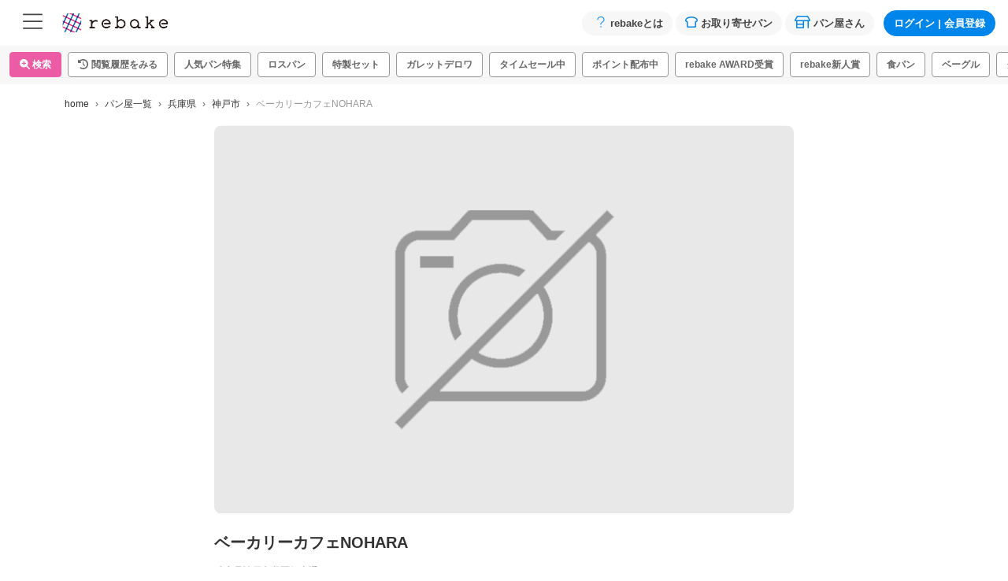

--- FILE ---
content_type: text/css
request_url: https://rebake.me/_nuxt/GlobalNavigationItem.3c9335d2.css
body_size: 718
content:
ul[data-v-e7d99fdc]{display:flex;flex-wrap:wrap;gap:0 7px;justify-content:center}li[data-v-e7d99fdc]{background:#fff;border:1px solid var(--bs-border-color);border-radius:6px;margin-bottom:7px;text-align:center;width:calc(25% - 5.25px)}li.isApp[data-v-e7d99fdc]{width:calc(33.33333% - 4.66667px)}li a[data-v-e7d99fdc]{color:#999;display:block;font-size:18px;font-size:1.125rem;padding:3px 0 6px}li p[data-v-e7d99fdc]{font-feature-settings:"palt";font-size:10px;font-size:.625rem;line-height:1;transform:scale(.9)}li svg[data-v-e7d99fdc]{color:#666}li.li_blank[data-v-e7d99fdc]{background:none;border:none}li.li_top svg[data-v-e7d99fdc]{color:#4ac2c8}li.li_payment svg[data-v-e7d99fdc]{color:#0085ea}li.li_favorite svg[data-v-e7d99fdc]{color:#fa8383}li.li_stamp_rally svg[data-v-e7d99fdc]{color:#f8c100}li.li_point svg[data-v-e7d99fdc]{color:#4ac2c8}


--- FILE ---
content_type: text/css
request_url: https://rebake.me/_nuxt/HeaderSearchAndTags.b0b422d1.css
body_size: 375
content:
.tags{background:#f7f7f7;overflow:hidden}@media (min-width:768px){.tags{padding:8px 20px}}.tags_container{-webkit-overflow-scrolling:touch;border-bottom:1px solid #f1f1f1;font-size:0;overflow-x:scroll;white-space:nowrap;width:100%}.tags_container .btn{font-size:12px;font-size:.75rem;font-weight:700;margin-right:8px}.tags_container .btn.btn-white{background:#fff;border:1px solid #999;color:#666}.tags_container .nav-bar-c{padding-top:12px;text-align:center}.tag_all.is-open svg{transform:rotate(180deg)}


--- FILE ---
content_type: text/css
request_url: https://rebake.me/_nuxt/SharedLoading.46901b7c.css
body_size: 143
content:
.wrap[data-v-c6539351]{display:flex;height:calc(100vh - 100px);justify-content:center}@media (min-width:768px){.wrap[data-v-c6539351]{height:calc(100vh - 120px)}}.spinner[data-v-c6539351]{margin-top:100px}@media (min-width:768px){.spinner[data-v-c6539351]{margin-top:200px}}


--- FILE ---
content_type: text/css
request_url: https://rebake.me/_nuxt/_shop_id_.df8e651d.css
body_size: 538
content:
.sns_row[data-v-80a4e32c]{align-items:center;display:flex;justify-content:center}.sns_row .sns[data-v-80a4e32c]{font-size:50px;font-size:3.125rem;padding:0 10px}.sns_row .x a[data-v-80a4e32c]{color:#000}.sns_row .facebook a[data-v-80a4e32c]{color:#3b5998}.sns_row .c_line svg[data-v-80a4e32c]{width:44px}.sns_row .c_line a[data-v-80a4e32c]{color:#1dcd00}.sns_row .copy[data-v-80a4e32c]{align-items:center;background:#e0e0e0;border-radius:8px;color:#666;display:flex;flex-direction:column;height:44px;justify-content:center;margin:0 10px;padding:12px 0 8px;width:44px}.sns_row .copy_text[data-v-80a4e32c]{display:block;font-size:10px;transform:scale(.7);white-space:pre}


--- FILE ---
content_type: text/css
request_url: https://rebake.me/_nuxt/SharedStampRallyMap.a3a72503.css
body_size: 246
content:
.bg-stamprally[data-v-dda138b9]{background:url(../images/shops/bg01.png) no-repeat 0 0/300px,url(../images/shops/bg02.png) no-repeat 100% 100%/190px}@media (max-width:767.98px){.bg-stamprally[data-v-dda138b9]{background:url(../images/shops/bg01.png) no-repeat 0 0/220px,url(../images/shops/bg02.png) no-repeat 100% 100%/170px}}.map_bg[data-v-dda138b9]{background-color:#edfeff}


--- FILE ---
content_type: text/javascript
request_url: https://rebake.me/_nuxt/BannerImage.vue.55ef1ce9.js
body_size: 448
content:
import{d as m,D as u,O as p,e,f as i,i as k,j as a,h as y,p as g,s as c,t as h}from"./entry.614e33e7.js";console.debug=function(){};const U=["href"],$=m({__name:"BannerImage",props:{title:{default:""},link:{default:""},imgUrl:{},frm:{default:""},lazy:{type:Boolean,default:!0},splideLazy:{type:Boolean,default:!1}},setup(r){const o=u(),t=r,s=p(()=>t.link.match(/^https?:\/\//)!==null),f=l=>{t.frm!=="item_btm"&&o.isApp&&(l.preventDefault(),window.flutter_inappwebview&&window.flutter_inappwebview.callHandler("popItemWidget",`${t.link}${t.frm}`))};return(l,b)=>{const n=c,d=h;return e(),i("div",null,[k(s)?(e(),i("a",{key:0,href:`${l.link}`,target:"_blank"},[l.splideLazy?(e(),a(n,{key:0,"data-splide-lazy":l.$imageUrlWithDomain(l.imgUrl),alt:l.title,rounded:"","blank-color":"#f4f4f4"},null,8,["data-splide-lazy","alt"])):l.lazy?(e(),a(n,{key:2,src:l.$imageUrlWithDomain(l.imgUrl),alt:l.title,rounded:"","blank-color":"#f4f4f4",lazy:""},null,8,["src","alt"])):(e(),a(n,{key:1,src:l.$imageUrlWithDomain(l.imgUrl),alt:l.title,rounded:"","blank-color":"#f4f4f4"},null,8,["src","alt"]))],8,U)):(e(),a(d,{key:1,to:`${l.link}${l.frm}`},{default:y(()=>[g("div",{onClick:f},[l.splideLazy?(e(),a(n,{key:0,"data-splide-lazy":l.$imageUrlWithDomain(l.imgUrl),alt:l.title,rounded:"","blank-color":"#f4f4f4"},null,8,["data-splide-lazy","alt"])):l.lazy?(e(),a(n,{key:2,src:l.$imageUrlWithDomain(l.imgUrl),alt:l.title,rounded:"","blank-color":"#f4f4f4",lazy:""},null,8,["src","alt"])):(e(),a(n,{key:1,src:l.$imageUrlWithDomain(l.imgUrl),alt:l.title,rounded:"","blank-color":"#f4f4f4"},null,8,["src","alt"]))])]),_:1},8,["to"]))])}}});export{$ as _};


--- FILE ---
content_type: text/javascript
request_url: https://rebake.me/_nuxt/scrollStore.6597a2c1.js
body_size: 326
content:
import{az as o}from"./entry.614e33e7.js";console.debug=function(){};const l=o("scroll",{state:()=>({isHeaderVisible:!0,isScrollToTop:!1,scrollY:0}),actions:{getScrollY(){window.addEventListener("scroll",()=>{this.scrollY>window.scrollY?this.isScrollToTop=!0:this.isScrollToTop=!1,this.scrollY=window.scrollY})},onToggleHeader(){this.scrollY>100&&!this.isScrollToTop&&(this.isHeaderVisible=!1),this.isScrollToTop&&(this.isHeaderVisible=!0)}}});export{l as u};


--- FILE ---
content_type: text/javascript
request_url: https://rebake.me/_nuxt/SharedImportantNotificationList.be94bb1f.js
body_size: 521
content:
import{d as a,O as c,c as r,e as i,f as l,g as o,h as p,i as m,l as d,t as g,q as f,F as u,C as b}from"./entry.614e33e7.js";console.debug=function(){};const h={key:0,class:"news text-center py-2 border-bottom"},x=a({__name:"SharedImportantNotificationList",props:{blogs:{}},setup(e){const t=e,n=c(()=>t.blogs.length===0?"":`/blogs/${t.blogs[0].category}/${t.blogs[0].id}`);return(y,v)=>{const s=r("font-awesome-icon"),_=g;return t.blogs.length>0?(i(),l("div",h,[o(_,{to:m(n)},{default:p(()=>[f(u(t.blogs[0].short_title)+" ",1),o(s,{icon:["far","angle-right"]})]),_:1},8,["to"])])):d("",!0)}}});const N=b(x,[["__scopeId","data-v-8f630300"]]);export{N as _};


--- FILE ---
content_type: text/javascript
request_url: https://rebake.me/_nuxt/autoModalStore.a36be457.js
body_size: 315
content:
import{az as e}from"./entry.614e33e7.js";console.debug=function(){};const t=e("autoModal",{state:()=>({isShowMypageIntroductionModal:!1,isShowMypagePaymentFirstPurchaseCouponModal:!1,isShowMypagePaymentQuestionnaireModal:!1,isEditingMypagePaymentQuestionnaireModal:!1,isShowMypagePaymentStampRallyModal:!1,isShowItemSearchModal:!1}),actions:{removeModalOpenClassFromBody(){const a=document.querySelector("body");a!=null&&a.classList.contains("modal-open")&&a.classList.remove("modal-open")},showMypageIntroductionModal(){this.isShowMypageIntroductionModal=!0},hideMypageIntroductionModal(){this.isShowMypageIntroductionModal=!1,this.removeModalOpenClassFromBody()},toggleMypageIntroductionModal(a){this.isShowMypageIntroductionModal=a,a||this.removeModalOpenClassFromBody()},showMypagePaymentFirstPurchaseCouponModal(){this.isShowMypagePaymentFirstPurchaseCouponModal=!0},hideMypagePaymentFirstPurchaseCouponModal(){this.isShowMypagePaymentFirstPurchaseCouponModal=!1,this.removeModalOpenClassFromBody()},toggleMypagePaymentFirstPurchaseCouponModal(a){this.isShowMypagePaymentFirstPurchaseCouponModal=a,a||this.removeModalOpenClassFromBody()},showMypagePaymentQuestionnaireModal(){this.isShowMypagePaymentQuestionnaireModal=!0},hideMypagePaymentQuestionnaireModal(){this.isShowMypagePaymentQuestionnaireModal=!1,this.removeModalOpenClassFromBody()},toggleMypagePaymentQuestionnaireModal(a){this.isShowMypagePaymentQuestionnaireModal=a,a||this.removeModalOpenClassFromBody()},activeMypagePaymentQuestionnaireModalEditing(){this.isEditingMypagePaymentQuestionnaireModal=!0},inactiveMypagePaymentQuestionnaireModalEditing(){this.isEditingMypagePaymentQuestionnaireModal=!1},showMypagePaymentStampRallyModal(){this.isShowMypagePaymentStampRallyModal=!0},hideMypagePaymentStampRallyModal(){this.isShowMypagePaymentStampRallyModal=!1,this.removeModalOpenClassFromBody()},toggleMypagePaymentStampRallyModal(a){this.isShowMypagePaymentStampRallyModal=a,a||this.removeModalOpenClassFromBody()},showItemSearchModal(){this.isShowItemSearchModal=!0},hideItemSearchModal(){this.isShowItemSearchModal=!1},toggleItemSearchModal(a){this.isShowItemSearchModal=a}}});export{t as u};


--- FILE ---
content_type: text/javascript
request_url: https://rebake.me/_nuxt/EvaluationStar.1b65b6d4.js
body_size: 338
content:
import{d as r,c as l,e as n,f as t,G as p,J as u,g as i,Q as m,C as d}from"./entry.614e33e7.js";console.debug=function(){};const f=r({__name:"EvaluationStar",props:{evaluation:{}},setup(a){const s=a,c=e=>s.evaluation.point>=e?"yellow":"gray";return(e,v)=>{const _=l("font-awesome-icon");return n(),t("div",null,[(n(),t(p,null,u(5,o=>i(_,{key:o,icon:["fas","star"],class:m(c(o))},null,8,["class"])),64))])}}});const x=d(f,[["__scopeId","data-v-643ee9c3"]]);export{x as _};


--- FILE ---
content_type: text/javascript
request_url: https://rebake.me/_nuxt/ShopSection.vue.6e8c81f0.js
body_size: 500
content:
import{d as m,O as d,i as p,e as s,f as o,p as a,F as n,g as u,l,s as f}from"./entry.614e33e7.js";console.debug=function(){};const _={key:0},g={class:"f18"},h={key:0,class:"img_box mb-4"},b={class:"f14 lh18"},B=m({__name:"ShopSection",props:{title:{default:""},text:{default:""},image:{default:null},imageUrl:{default:""}},setup(i){const t=i,r=d(()=>!!t.title&&!!t.text);return(e,k)=>{const c=f;return p(r)?(s(),o("section",_,[a("h3",g,n(e.title),1),e.image?(s(),o("div",h,[u(c,{src:e.$imageUrlWithDomain(e.imageUrl),"blank-color":"#f4f4f4",lazy:""},null,8,["src"])])):l("",!0),a("pre",b,n(e.text),1)])):l("",!0)}}});export{B as _};


--- FILE ---
content_type: text/javascript
request_url: https://rebake.me/_nuxt/site-utils.6509e92c.js
body_size: 128
content:
console.debug=function(){};const t="パンのお取り寄せ・通販サイト「rebake（リベイク）」",e="http://twitter.com/share?url=",s="https://www.facebook.com/sharer/sharer.php?u=",o="http://line.me/R/msg/text/?";export{s as f,o as l,t as s,e as t};


--- FILE ---
content_type: text/javascript
request_url: https://rebake.me/_nuxt/default.63be1a3e.js
body_size: 574
content:
import{_ as h}from"./TheLoading.89311a64.js";import{_ as v,a as x,b as B}from"./TheFooter.b660aa1e.js";import{d as L,cE as T,L as t,D as k,a as N,o as A,b as H,w as V,e as n,f as E,g as r,i as e,p as a,aF as F,j as c,l as i}from"./entry.614e33e7.js";import{u as Y}from"./scrollStore.6597a2c1.js";import"./cookie.b1f256ca.js";import"./globalNavigationStore.cab1878c.js";import"./GlobalNavigationItem.vue.3a36e608.js";import"./TheNotifications.3f6e3c7b.js";import"./SharedImportantNotificationList.be94bb1f.js";import"./HeaderSearchAndTags.vue.a57d1760.js";import"./ItemSearchModal.e7976a54.js";import"./search-utils.8504b053.js";import"./autoModalStore.a36be457.js";import"./BannerImage.vue.55ef1ce9.js";console.debug=function(){};const w={class:"pb-5"},y={ref:"footer"},Q=L({__name:"default",setup(C){const o=Y(),_=T(),{isHeaderVisible:l,scrollY:m}=t(o),{isLoading:p}=t(_),u=k(),{isApp:s}=t(u);return N({}.ALL_NOINDEX==="true"?{meta:[{hid:"robots",name:"robots",content:"noindex"}]}:{}),A(()=>{o.getScrollY()}),H(()=>{o.getScrollY()}),V(()=>m.value,()=>o.onToggleHeader()),(d,D)=>{const f=h,g=v,b=x,S=B;return n(),E("div",null,[r(f,{visible:e(p)},null,8,["visible"]),r(g,{visible:e(l)},null,8,["visible"]),a("main",w,[F(d.$slots,"default")]),e(s)?i("",!0):(n(),c(b,{key:0})),a("div",y,[e(s)?i("",!0):(n(),c(S,{key:0}))],512)])}}});export{Q as default};


--- FILE ---
content_type: text/javascript
request_url: https://rebake.me/_nuxt/ItemShopInfoBox.c9b9fb84.js
body_size: 705
content:
import{d as r,e as a,f as c,p as s,g as d,h as _,q as i,F as e,G as m,J as u,s as f,t as g,C as b}from"./entry.614e33e7.js";console.debug=function(){};const x={class:"border pt-4 px-4 pb-2 bg-light rounded"},$={class:"f13 mb-0"},k={class:"pb-2 d-md-none"},v={class:"d-none d-md-flex pb-2"},y={class:"flex-shrink-0 pe-3"},B={class:"flex-grow-1"},I={class:"pt-2 mb-0"},w={class:"d-md-none"},N={class:"d-md-none"},C={class:"pt-2"},D={class:"mt-2"},P={class:"lh16"},S={class:"mt-3 mb-3"},V=r({__name:"ItemShopInfoBox",props:{shop:{}},setup(h){const o=h;return(t,F)=>{const p=f,l=g;return a(),c("div",x,[s("dl",$,[s("dd",k,[d(p,{src:t.$imageUrlWithDomain(o.shop.main_image_url),alt:`${o.shop.name} - 画像`,"blank-color":"#f4f4f4",rounded:"",class:"shop-image"},null,8,["src","alt"])]),s("div",v,[s("dd",y,[d(p,{src:t.$imageUrlWithDomain(o.shop.main_image_url),alt:`${o.shop.name} - 画像`,"blank-color":"#f4f4f4",rounded:"",class:"shop-image"},null,8,["src","alt"])]),s("dd",B,[d(l,{to:t.$shopPath(o.shop),class:"text_underline fw-bold f15"},{default:_(()=>[i(e(o.shop.name),1)]),_:1},8,["to"]),s("p",I,e(o.shop.description.slice(0,110))+e(o.shop.description.length>110?"...":""),1)])]),s("dd",w,[d(l,{to:t.$shopPath(o.shop),class:"text_underline fw-bold f15"},{default:_(()=>[i(e(o.shop.name),1)]),_:1},8,["to"])]),s("dd",N,[s("p",C,e(o.shop.description.slice(0,70))+e(o.shop.description.length>70?"...":""),1)]),s("dd",D,[(a(!0),c(m,null,u(o.shop.branches,n=>(a(),c("dl",{key:n.id},[s("dt",null,e(t.$branchName(n)),1),s("dd",null,[s("p",P,"住所："+e(t.$branchAddress(n)),1)]),s("dd",null,"定休日："+e(n.holiday),1),s("dd",null,"営業時間："+e(n.business_hour),1)]))),128))]),s("dd",S,[d(l,{to:t.$shopLegalPath(o.shop),class:"text_underline f10"},{default:_(()=>[i(" 特定商取引法に基づく表記 ")]),_:1},8,["to"])])])])}}});const U=b(V,[["__scopeId","data-v-cc6518b0"]]);export{U as _};


--- FILE ---
content_type: text/javascript
request_url: https://rebake.me/_nuxt/BlogList.492e4a76.js
body_size: 404
content:
import{a as l}from"./BlogCard.511e5068.js";import{d as p,e as o,j as t,h as _,f as d,G as m,J as u,g as b,I as i,_ as g,C as f}from"./entry.614e33e7.js";console.debug=function(){};const x=p({__name:"BlogList",props:{blogs:{}},setup(n){const s=n;return(B,k)=>{const c=l,a=i,r=g;return o(),t(r,{class:"blog_card_list mt-3"},{default:_(()=>[(o(!0),d(m,null,u(s.blogs,e=>(o(),t(a,{key:e.id,cols:"12"},{default:_(()=>[b(c,{blog:e},null,8,["blog"])]),_:2},1024))),128))]),_:1})}}});const v=f(x,[["__scopeId","data-v-bd6ce8bb"]]);export{v as _};


--- FILE ---
content_type: text/javascript
request_url: https://rebake.me/_nuxt/ShopIndexCard.a29748e1.js
body_size: 977
content:
import{d as z,O as g,c as y,e as a,j as i,h as n,g as c,i as k,p as t,l as m,f as p,G as B,J as D,q as d,F as _,E as N,v as V,t as O,H as T,x as A,z as E,A as F,C as H}from"./entry.614e33e7.js";import{_ as L}from"./ShopAward.86bcd530.js";import{_ as P}from"./ItemTypeBadge.d814ce23.js";console.debug=function(){};const u=r=>(E("data-v-3096c8e6"),r=r(),F(),r),U={class:"badge-award-wrap"},W={class:"item-labels"},j={class:"price fw-bold f12 text-white"},q={key:0,class:"fw-bold f13 text-white text-shadow"},G=u(()=>t("small",null,"¥",-1)),J={key:1,class:"text-sale text-shadow-white"},K=u(()=>t("small",null,"¥",-1)),M={key:2,class:"text-shadow"},Q=u(()=>t("small",null,"¥",-1)),R={class:"f14 fw-bold"},X={class:"f13"},Y=z({__name:"ShopIndexCard",props:{shop:{}},setup(r){const e=r,l=g(()=>e.shop.items.length>0),v=g(()=>({type:l.value?"loop":"slide",speed:500,lazyLoad:"nearby",arrows:l.value,pagenation:l.value})),h=()=>{N(`/shops/${e.shop.master_branch.prefecture.name_en}/${e.shop.master_branch.city.name_en}/${e.shop.id}`)};return(o,Z)=>{const f=V,w=L,b=y("SplideSlide"),C=P,S=y("Splide"),x=O,$=T,I=A;return a(),i(I,{class:"border-0 cursor_pointer","no-body":"",overlay:""},{default:n(()=>[c(S,{options:k(v)},{default:n(()=>[c(b,null,{default:n(()=>[t("div",{class:"card-img-box",onClick:h},[c(f,{src:o.$imageUrlWithDomain(e.shop.main_image_url??""),height:"240","blank-height":"240","blank-color":"#f4f4f4",lazy:""},null,8,["src"]),t("div",U,[e.shop?(a(),i(w,{key:0,shop_id:e.shop.id,type:"card"},null,8,["shop_id"])):m("",!0)])])]),_:1}),k(l)?(a(!0),p(B,{key:0},D(e.shop.items,s=>(a(),i(b,{key:s.id},{default:n(()=>[t("div",{class:"card-img-box",onClick:h},[c(f,{src:o.$imageUrlWithDomain(s.main_image_url??""),height:"240","blank-height":"240","blank-color":"#f4f4f4",lazy:""},null,8,["src"]),t("div",W,[c(C,{loss:s.loss,"font-size":"f10"},null,8,["loss"]),t("div",j,[s.subscription_available&&s.subscription_discount>0?(a(),p("span",q,[G,d(_(o.$formatComma(o.$subscriptionDiscountedItemPrice(s,s.subscription_discount)))+"~",1)])):o.$isOnSale(s.discount)?(a(),p("span",J,[K,d(_(o.$formatComma(o.$discountedItemPrice(s,s.discount))),1)])):(a(),p("span",M,[Q,d(_(o.$formatComma(s.price)),1)]))])])])]),_:2},1024))),128)):m("",!0)]),_:1},8,["options"]),e.shop.master_branch?(a(),i($,{key:0,"text-tag":"div",class:"pt-2",onClick:h},{default:n(()=>[t("p",R,[c(x,{to:`/shops/${e.shop.master_branch.prefecture.name_en}/${o.shop.master_branch.city.name_en}/${o.shop.id}`},{default:n(()=>[d(_(e.shop.name),1)]),_:1},8,["to"])]),t("p",X,_(e.shop.master_branch.prefecture.name)+" "+_(e.shop.master_branch.city.name),1)]),_:1})):m("",!0)]),_:1})}}});const te=H(Y,[["__scopeId","data-v-3096c8e6"]]);export{te as _};


--- FILE ---
content_type: text/javascript
request_url: https://rebake.me/_nuxt/cookie.b1f256ca.js
body_size: 1250
content:
import{r as g,a4 as x,w as k,aK as S,aL as T,aB as w,aC as h}from"./entry.614e33e7.js";console.debug=function(){};const f=/^[\u0009\u0020-\u007E\u0080-\u00FF]+$/;function C(e,r){if(typeof e!="string")throw new TypeError("argument str must be a string");const i={},s=(r||{}).decode||v;let a=0;for(;a<e.length;){const o=e.indexOf("=",a);if(o===-1)break;let n=e.indexOf(";",a);if(n===-1)n=e.length;else if(n<o){a=e.lastIndexOf(";",o-1)+1;continue}const u=e.slice(a,o).trim();if(i[u]===void 0){let c=e.slice(o+1,n).trim();c.codePointAt(0)===34&&(c=c.slice(1,-1)),i[u]=E(c,s)}a=n+1}return i}function l(e,r,i){const t=i||{},s=t.encode||A;if(typeof s!="function")throw new TypeError("option encode is invalid");if(!f.test(e))throw new TypeError("argument name is invalid");const a=s(r);if(a&&!f.test(a))throw new TypeError("argument val is invalid");let o=e+"="+a;if(t.maxAge!==void 0&&t.maxAge!==null){const n=t.maxAge-0;if(Number.isNaN(n)||!Number.isFinite(n))throw new TypeError("option maxAge is invalid");o+="; Max-Age="+Math.floor(n)}if(t.domain){if(!f.test(t.domain))throw new TypeError("option domain is invalid");o+="; Domain="+t.domain}if(t.path){if(!f.test(t.path))throw new TypeError("option path is invalid");o+="; Path="+t.path}if(t.expires){if(!b(t.expires)||Number.isNaN(t.expires.valueOf()))throw new TypeError("option expires is invalid");o+="; Expires="+t.expires.toUTCString()}if(t.httpOnly&&(o+="; HttpOnly"),t.secure&&(o+="; Secure"),t.priority)switch(typeof t.priority=="string"?t.priority.toLowerCase():t.priority){case"low":o+="; Priority=Low";break;case"medium":o+="; Priority=Medium";break;case"high":o+="; Priority=High";break;default:throw new TypeError("option priority is invalid")}if(t.sameSite)switch(typeof t.sameSite=="string"?t.sameSite.toLowerCase():t.sameSite){case!0:o+="; SameSite=Strict";break;case"lax":o+="; SameSite=Lax";break;case"strict":o+="; SameSite=Strict";break;case"none":o+="; SameSite=None";break;default:throw new TypeError("option sameSite is invalid")}return o}function b(e){return Object.prototype.toString.call(e)==="[object Date]"||e instanceof Date}function E(e,r){try{return r(e)}catch{return e}}function v(e){return e.includes("%")?decodeURIComponent(e):e}function A(e){return encodeURIComponent(e)}const D={path:"/",watch:!0,decode:e=>T(decodeURIComponent(e)),encode:e=>encodeURIComponent(typeof e=="string"?e:JSON.stringify(e))};function M(e,r){var u;const i={...D,...r},t=N(i)||{};let s;i.maxAge!==void 0?s=i.maxAge*1e3:i.expires&&(s=i.expires.getTime()-Date.now());const a=s!==void 0&&s<=0,o=a?void 0:t[e]??((u=i.default)==null?void 0:u.call(i)),n=s&&!a?I(o,s):g(o);{const c=typeof BroadcastChannel>"u"?null:new BroadcastChannel(`nuxt:cookies:${e}`),p=()=>{R(e,n.value,i),c==null||c.postMessage(i.encode(n.value))};let d=!1;w()&&h(()=>{d=!0,p(),c==null||c.close()}),c&&(c.onmessage=y=>{d=!0,n.value=i.decode(y.data),x(()=>{d=!1})}),i.watch?k(n,()=>{d||p()},{deep:i.watch!=="shallow"}):p()}return n}function N(e={}){return C(document.cookie,e)}function O(e,r,i={}){return r==null?l(e,r,{...i,maxAge:-1}):l(e,r,i)}function R(e,r,i={}){document.cookie=O(e,r,i)}const m=2147483647;function I(e,r){let i,t=0;return w()&&h(()=>{clearTimeout(i)}),S((s,a)=>{function o(){clearTimeout(i);const n=r-t,u=n<m?n:m;i=setTimeout(()=>{if(t+=u,t<r)return o();e=void 0,a()},u)}return{get(){return s(),e},set(n){o(),e=n,a()}}})}export{M as u};


--- FILE ---
content_type: text/javascript
request_url: https://rebake.me/_nuxt/entry.614e33e7.js
body_size: 248945
content:
var Pw=Object.defineProperty;var Ow=(e,t,n)=>t in e?Pw(e,t,{enumerable:!0,configurable:!0,writable:!0,value:n}):e[t]=n;var Yl=(e,t,n)=>(Ow(e,typeof t!="symbol"?t+"":t,n),n);console.debug=function(){};function bd(e,t){const n=Object.create(null),a=e.split(",");for(let r=0;r<a.length;r++)n[a[r]]=!0;return t?r=>!!n[r.toLowerCase()]:r=>!!n[r]}const Ct={},Xi=[],Fa=()=>{},Mw=()=>!1,Nw=/^on[^a-z]/,nu=e=>Nw.test(e),Kp=e=>e.startsWith("onUpdate:"),Dt=Object.assign,Gp=(e,t)=>{const n=e.indexOf(t);n>-1&&e.splice(n,1)},Dw=Object.prototype.hasOwnProperty,ot=(e,t)=>Dw.call(e,t),Me=Array.isArray,Qi=e=>Dl(e)==="[object Map]",Oi=e=>Dl(e)==="[object Set]",G0=e=>Dl(e)==="[object Date]",Bw=e=>Dl(e)==="[object RegExp]",We=e=>typeof e=="function",Bt=e=>typeof e=="string",cl=e=>typeof e=="symbol",Tt=e=>e!==null&&typeof e=="object",Zp=e=>(Tt(e)||We(e))&&We(e.then)&&We(e.catch),$g=Object.prototype.toString,Dl=e=>$g.call(e),Lw=e=>Dl(e).slice(8,-1),Ig=e=>Dl(e)==="[object Object]",Xp=e=>Bt(e)&&e!=="NaN"&&e[0]!=="-"&&""+parseInt(e,10)===e,us=bd(",key,ref,ref_for,ref_key,onVnodeBeforeMount,onVnodeMounted,onVnodeBeforeUpdate,onVnodeUpdated,onVnodeBeforeUnmount,onVnodeUnmounted"),wd=e=>{const t=Object.create(null);return n=>t[n]||(t[n]=e(n))},$w=/-(\w)/g,ga=wd(e=>e.replace($w,(t,n)=>n?n.toUpperCase():"")),Iw=/\B([A-Z])/g,ka=wd(e=>e.replace(Iw,"-$1").toLowerCase()),_d=wd(e=>e.charAt(0).toUpperCase()+e.slice(1)),dc=wd(e=>e?`on${_d(e)}`:""),Co=(e,t)=>!Object.is(e,t),Ji=(e,t)=>{for(let n=0;n<e.length;n++)e[n](t)},Mc=(e,t,n)=>{Object.defineProperty(e,t,{configurable:!0,enumerable:!1,value:n})},Nc=e=>{const t=parseFloat(e);return isNaN(t)?e:t},Dc=e=>{const t=Bt(e)?Number(e):NaN;return isNaN(t)?e:t};let Z0;const gv=()=>Z0||(Z0=typeof globalThis<"u"?globalThis:typeof self<"u"?self:typeof window<"u"?window:typeof global<"u"?global:{}),Rw="Infinity,undefined,NaN,isFinite,isNaN,parseFloat,parseInt,decodeURI,decodeURIComponent,encodeURI,encodeURIComponent,Math,Number,Date,Array,Object,Boolean,String,RegExp,Map,Set,JSON,Intl,BigInt,console",Vw=bd(Rw);function Nt(e){if(Me(e)){const t={};for(let n=0;n<e.length;n++){const a=e[n],r=Bt(a)?jw(a):Nt(a);if(r)for(const o in r)t[o]=r[o]}return t}else if(Bt(e)||Tt(e))return e}const Hw=/;(?![^(]*\))/g,zw=/:([^]+)/,Fw=/\/\*[^]*?\*\//g;function jw(e){const t={};return e.replace(Fw,"").split(Hw).forEach(n=>{if(n){const a=n.split(zw);a.length>1&&(t[a[0].trim()]=a[1].trim())}}),t}function me(e){let t="";if(Bt(e))t=e;else if(Me(e))for(let n=0;n<e.length;n++){const a=me(e[n]);a&&(t+=a+" ")}else if(Tt(e))for(const n in e)e[n]&&(t+=n+" ");return t.trim()}function Vt(e){if(!e)return null;let{class:t,style:n}=e;return t&&!Bt(t)&&(e.class=me(t)),n&&(e.style=Nt(n)),e}const Uw="itemscope,allowfullscreen,formnovalidate,ismap,nomodule,novalidate,readonly",Yw=bd(Uw);function Rg(e){return!!e||e===""}function Ww(e,t){if(e.length!==t.length)return!1;let n=!0;for(let a=0;n&&a<e.length;a++)n=To(e[a],t[a]);return n}function To(e,t){if(e===t)return!0;let n=G0(e),a=G0(t);if(n||a)return n&&a?e.getTime()===t.getTime():!1;if(n=cl(e),a=cl(t),n||a)return e===t;if(n=Me(e),a=Me(t),n||a)return n&&a?Ww(e,t):!1;if(n=Tt(e),a=Tt(t),n||a){if(!n||!a)return!1;const r=Object.keys(e).length,o=Object.keys(t).length;if(r!==o)return!1;for(const i in e){const l=e.hasOwnProperty(i),s=t.hasOwnProperty(i);if(l&&!s||!l&&s||!To(e[i],t[i]))return!1}}return String(e)===String(t)}function Sd(e,t){return e.findIndex(n=>To(n,t))}const Ve=e=>Bt(e)?e:e==null?"":Me(e)||Tt(e)&&(e.toString===$g||!We(e.toString))?JSON.stringify(e,Vg,2):String(e),Vg=(e,t)=>t&&t.__v_isRef?Vg(e,t.value):Qi(t)?{[`Map(${t.size})`]:[...t.entries()].reduce((n,[a,r])=>(n[`${a} =>`]=r,n),{})}:Oi(t)?{[`Set(${t.size})`]:[...t.values()]}:Tt(t)&&!Me(t)&&!Ig(t)?String(t):t;let va;class Hg{constructor(t=!1){this.detached=t,this._active=!0,this.effects=[],this.cleanups=[],this.parent=va,!t&&va&&(this.index=(va.scopes||(va.scopes=[])).push(this)-1)}get active(){return this._active}run(t){if(this._active){const n=va;try{return va=this,t()}finally{va=n}}}on(){va=this}off(){va=this.parent}stop(t){if(this._active){let n,a;for(n=0,a=this.effects.length;n<a;n++)this.effects[n].stop();for(n=0,a=this.cleanups.length;n<a;n++)this.cleanups[n]();if(this.scopes)for(n=0,a=this.scopes.length;n<a;n++)this.scopes[n].stop(!0);if(!this.detached&&this.parent&&!t){const r=this.parent.scopes.pop();r&&r!==this&&(this.parent.scopes[this.index]=r,r.index=this.index)}this.parent=void 0,this._active=!1}}}function au(e){return new Hg(e)}function zg(e,t=va){t&&t.active&&t.effects.push(e)}function ru(){return va}function kd(e){va&&va.cleanups.push(e)}const Qp=e=>{const t=new Set(e);return t.w=0,t.n=0,t},Fg=e=>(e.w&Ao)>0,jg=e=>(e.n&Ao)>0,qw=({deps:e})=>{if(e.length)for(let t=0;t<e.length;t++)e[t].w|=Ao},Kw=e=>{const{deps:t}=e;if(t.length){let n=0;for(let a=0;a<t.length;a++){const r=t[a];Fg(r)&&!jg(r)?r.delete(e):t[n++]=r,r.w&=~Ao,r.n&=~Ao}t.length=n}},Bc=new WeakMap;let as=0,Ao=1;const yv=30;let La;const ci=Symbol(""),bv=Symbol("");class As{constructor(t,n=null,a){this.fn=t,this.scheduler=n,this.active=!0,this.deps=[],this.parent=void 0,zg(this,a)}run(){if(!this.active)return this.fn();let t=La,n=go;for(;t;){if(t===this)return;t=t.parent}try{return this.parent=La,La=this,go=!0,Ao=1<<++as,as<=yv?qw(this):X0(this),this.fn()}finally{as<=yv&&Kw(this),Ao=1<<--as,La=this.parent,go=n,this.parent=void 0,this.deferStop&&this.stop()}}stop(){La===this?this.deferStop=!0:this.active&&(X0(this),this.onStop&&this.onStop(),this.active=!1)}}function X0(e){const{deps:t}=e;if(t.length){for(let n=0;n<t.length;n++)t[n].delete(e);t.length=0}}function Hz(e,t){e.effect instanceof As&&(e=e.effect.fn);const n=new As(e);t&&(Dt(n,t),t.scope&&zg(n,t.scope)),(!t||!t.lazy)&&n.run();const a=n.run.bind(n);return a.effect=n,a}function zz(e){e.effect.stop()}let go=!0;const Ug=[];function Bl(){Ug.push(go),go=!1}function Ll(){const e=Ug.pop();go=e===void 0?!0:e}function On(e,t,n){if(go&&La){let a=Bc.get(e);a||Bc.set(e,a=new Map);let r=a.get(n);r||a.set(n,r=Qp()),Yg(r)}}function Yg(e,t){let n=!1;as<=yv?jg(e)||(e.n|=Ao,n=!Fg(e)):n=!e.has(La),n&&(e.add(La),La.deps.push(e))}function $r(e,t,n,a,r,o){const i=Bc.get(e);if(!i)return;let l=[];if(t==="clear")l=[...i.values()];else if(n==="length"&&Me(e)){const s=Number(a);i.forEach((u,c)=>{(c==="length"||!cl(c)&&c>=s)&&l.push(u)})}else switch(n!==void 0&&l.push(i.get(n)),t){case"add":Me(e)?Xp(n)&&l.push(i.get("length")):(l.push(i.get(ci)),Qi(e)&&l.push(i.get(bv)));break;case"delete":Me(e)||(l.push(i.get(ci)),Qi(e)&&l.push(i.get(bv)));break;case"set":Qi(e)&&l.push(i.get(ci));break}if(l.length===1)l[0]&&wv(l[0]);else{const s=[];for(const u of l)u&&s.push(...u);wv(Qp(s))}}function wv(e,t){const n=Me(e)?e:[...e];for(const a of n)a.computed&&Q0(a);for(const a of n)a.computed||Q0(a)}function Q0(e,t){(e!==La||e.allowRecurse)&&(e.scheduler?e.scheduler():e.run())}function Gw(e,t){var n;return(n=Bc.get(e))==null?void 0:n.get(t)}const Zw=bd("__proto__,__v_isRef,__isVue"),Wg=new Set(Object.getOwnPropertyNames(Symbol).filter(e=>e!=="arguments"&&e!=="caller").map(e=>Symbol[e]).filter(cl)),J0=Xw();function Xw(){const e={};return["includes","indexOf","lastIndexOf"].forEach(t=>{e[t]=function(...n){const a=qe(this);for(let o=0,i=this.length;o<i;o++)On(a,"get",o+"");const r=a[t](...n);return r===-1||r===!1?a[t](...n.map(qe)):r}}),["push","pop","shift","unshift","splice"].forEach(t=>{e[t]=function(...n){Bl();const a=qe(this)[t].apply(this,n);return Ll(),a}}),e}function Qw(e){const t=qe(this);return On(t,"has",e),t.hasOwnProperty(e)}class qg{constructor(t=!1,n=!1){this._isReadonly=t,this._shallow=n}get(t,n,a){const r=this._isReadonly,o=this._shallow;if(n==="__v_isReactive")return!r;if(n==="__v_isReadonly")return r;if(n==="__v_isShallow")return o;if(n==="__v_raw"&&a===(r?o?Jg:Qg:o?Xg:Zg).get(t))return t;const i=Me(t);if(!r){if(i&&ot(J0,n))return Reflect.get(J0,n,a);if(n==="hasOwnProperty")return Qw}const l=Reflect.get(t,n,a);return(cl(n)?Wg.has(n):Zw(n))||(r||On(t,"get",n),o)?l:ct(l)?i&&Xp(n)?l:l.value:Tt(l)?r?sn(l):it(l):l}}class Kg extends qg{constructor(t=!1){super(!1,t)}set(t,n,a,r){let o=t[n];if(yi(o)&&ct(o)&&!ct(a))return!1;if(!this._shallow&&(!Lc(a)&&!yi(a)&&(o=qe(o),a=qe(a)),!Me(t)&&ct(o)&&!ct(a)))return o.value=a,!0;const i=Me(t)&&Xp(n)?Number(n)<t.length:ot(t,n),l=Reflect.set(t,n,a,r);return t===qe(r)&&(i?Co(a,o)&&$r(t,"set",n,a):$r(t,"add",n,a)),l}deleteProperty(t,n){const a=ot(t,n);t[n];const r=Reflect.deleteProperty(t,n);return r&&a&&$r(t,"delete",n,void 0),r}has(t,n){const a=Reflect.has(t,n);return(!cl(n)||!Wg.has(n))&&On(t,"has",n),a}ownKeys(t){return On(t,"iterate",Me(t)?"length":ci),Reflect.ownKeys(t)}}class Gg extends qg{constructor(t=!1){super(!0,t)}set(t,n){return!0}deleteProperty(t,n){return!0}}const Jw=new Kg,e8=new Gg,t8=new Kg(!0),n8=new Gg(!0),Jp=e=>e,Cd=e=>Reflect.getPrototypeOf(e);function Ou(e,t,n=!1,a=!1){e=e.__v_raw;const r=qe(e),o=qe(t);n||(Co(t,o)&&On(r,"get",t),On(r,"get",o));const{has:i}=Cd(r),l=a?Jp:n?e1:Es;if(i.call(r,t))return l(e.get(t));if(i.call(r,o))return l(e.get(o));e!==r&&e.get(t)}function Mu(e,t=!1){const n=this.__v_raw,a=qe(n),r=qe(e);return t||(Co(e,r)&&On(a,"has",e),On(a,"has",r)),e===r?n.has(e):n.has(e)||n.has(r)}function Nu(e,t=!1){return e=e.__v_raw,!t&&On(qe(e),"iterate",ci),Reflect.get(e,"size",e)}function em(e){e=qe(e);const t=qe(this);return Cd(t).has.call(t,e)||(t.add(e),$r(t,"add",e,e)),this}function tm(e,t){t=qe(t);const n=qe(this),{has:a,get:r}=Cd(n);let o=a.call(n,e);o||(e=qe(e),o=a.call(n,e));const i=r.call(n,e);return n.set(e,t),o?Co(t,i)&&$r(n,"set",e,t):$r(n,"add",e,t),this}function nm(e){const t=qe(this),{has:n,get:a}=Cd(t);let r=n.call(t,e);r||(e=qe(e),r=n.call(t,e)),a&&a.call(t,e);const o=t.delete(e);return r&&$r(t,"delete",e,void 0),o}function am(){const e=qe(this),t=e.size!==0,n=e.clear();return t&&$r(e,"clear",void 0,void 0),n}function Du(e,t){return function(a,r){const o=this,i=o.__v_raw,l=qe(i),s=t?Jp:e?e1:Es;return!e&&On(l,"iterate",ci),i.forEach((u,c)=>a.call(r,s(u),s(c),o))}}function Bu(e,t,n){return function(...a){const r=this.__v_raw,o=qe(r),i=Qi(o),l=e==="entries"||e===Symbol.iterator&&i,s=e==="keys"&&i,u=r[e](...a),c=n?Jp:t?e1:Es;return!t&&On(o,"iterate",s?bv:ci),{next(){const{value:d,done:f}=u.next();return f?{value:d,done:f}:{value:l?[c(d[0]),c(d[1])]:c(d),done:f}},[Symbol.iterator](){return this}}}}function Jr(e){return function(...t){return e==="delete"?!1:e==="clear"?void 0:this}}function a8(){const e={get(o){return Ou(this,o)},get size(){return Nu(this)},has:Mu,add:em,set:tm,delete:nm,clear:am,forEach:Du(!1,!1)},t={get(o){return Ou(this,o,!1,!0)},get size(){return Nu(this)},has:Mu,add:em,set:tm,delete:nm,clear:am,forEach:Du(!1,!0)},n={get(o){return Ou(this,o,!0)},get size(){return Nu(this,!0)},has(o){return Mu.call(this,o,!0)},add:Jr("add"),set:Jr("set"),delete:Jr("delete"),clear:Jr("clear"),forEach:Du(!0,!1)},a={get(o){return Ou(this,o,!0,!0)},get size(){return Nu(this,!0)},has(o){return Mu.call(this,o,!0)},add:Jr("add"),set:Jr("set"),delete:Jr("delete"),clear:Jr("clear"),forEach:Du(!0,!0)};return["keys","values","entries",Symbol.iterator].forEach(o=>{e[o]=Bu(o,!1,!1),n[o]=Bu(o,!0,!1),t[o]=Bu(o,!1,!0),a[o]=Bu(o,!0,!0)}),[e,n,t,a]}const[r8,o8,i8,l8]=a8();function Td(e,t){const n=t?e?l8:i8:e?o8:r8;return(a,r,o)=>r==="__v_isReactive"?!e:r==="__v_isReadonly"?e:r==="__v_raw"?a:Reflect.get(ot(n,r)&&r in a?n:a,r,o)}const s8={get:Td(!1,!1)},u8={get:Td(!1,!0)},c8={get:Td(!0,!1)},d8={get:Td(!0,!0)},Zg=new WeakMap,Xg=new WeakMap,Qg=new WeakMap,Jg=new WeakMap;function f8(e){switch(e){case"Object":case"Array":return 1;case"Map":case"Set":case"WeakMap":case"WeakSet":return 2;default:return 0}}function v8(e){return e.__v_skip||!Object.isExtensible(e)?0:f8(Lw(e))}function it(e){return yi(e)?e:Ad(e,!1,Jw,s8,Zg)}function ou(e){return Ad(e,!1,t8,u8,Xg)}function sn(e){return Ad(e,!0,e8,c8,Qg)}function Di(e){return Ad(e,!0,n8,d8,Jg)}function Ad(e,t,n,a,r){if(!Tt(e)||e.__v_raw&&!(t&&e.__v_isReactive))return e;const o=r.get(e);if(o)return o;const i=v8(e);if(i===0)return e;const l=new Proxy(e,i===2?a:n);return r.set(e,l),l}function lr(e){return yi(e)?lr(e.__v_raw):!!(e&&e.__v_isReactive)}function yi(e){return!!(e&&e.__v_isReadonly)}function Lc(e){return!!(e&&e.__v_isShallow)}function ey(e){return lr(e)||yi(e)}function qe(e){const t=e&&e.__v_raw;return t?qe(t):e}function Ed(e){return Mc(e,"__v_skip",!0),e}const Es=e=>Tt(e)?it(e):e,e1=e=>Tt(e)?sn(e):e;function t1(e){go&&La&&(e=qe(e),Yg(e.dep||(e.dep=Qp())))}function xd(e,t){e=qe(e);const n=e.dep;n&&wv(n)}function ct(e){return!!(e&&e.__v_isRef===!0)}function X(e){return ty(e,!1)}function Hr(e){return ty(e,!0)}function ty(e,t){return ct(e)?e:new p8(e,t)}class p8{constructor(t,n){this.__v_isShallow=n,this.dep=void 0,this.__v_isRef=!0,this._rawValue=n?t:qe(t),this._value=n?t:Es(t)}get value(){return t1(this),this._value}set value(t){const n=this.__v_isShallow||Lc(t)||yi(t);t=n?t:qe(t),Co(t,this._rawValue)&&(this._rawValue=t,this._value=n?t:Es(t),xd(this))}}function Fz(e){xd(e)}function D(e){return ct(e)?e.value:e}function tt(e){return We(e)?e():D(e)}const m8={get:(e,t,n)=>D(Reflect.get(e,t,n)),set:(e,t,n,a)=>{const r=e[t];return ct(r)&&!ct(n)?(r.value=n,!0):Reflect.set(e,t,n,a)}};function ny(e){return lr(e)?e:new Proxy(e,m8)}class h8{constructor(t){this.dep=void 0,this.__v_isRef=!0;const{get:n,set:a}=t(()=>t1(this),()=>xd(this));this._get=n,this._set=a}get value(){return this._get()}set value(t){this._set(t)}}function g8(e){return new h8(e)}function y8(e){const t=Me(e)?new Array(e.length):{};for(const n in e)t[n]=ay(e,n);return t}class b8{constructor(t,n,a){this._object=t,this._key=n,this._defaultValue=a,this.__v_isRef=!0}get value(){const t=this._object[this._key];return t===void 0?this._defaultValue:t}set value(t){this._object[this._key]=t}get dep(){return Gw(qe(this._object),this._key)}}class w8{constructor(t){this._getter=t,this.__v_isRef=!0,this.__v_isReadonly=!0}get value(){return this._getter()}}function qt(e,t,n){return ct(e)?e:We(e)?new w8(e):Tt(e)&&arguments.length>1?ay(e,t,n):X(e)}function ay(e,t,n){const a=e[t];return ct(a)?a:new b8(e,t,n)}class _8{constructor(t,n,a,r){this._setter=n,this.dep=void 0,this.__v_isRef=!0,this.__v_isReadonly=!1,this._dirty=!0,this.effect=new As(t,()=>{this._dirty||(this._dirty=!0,xd(this))}),this.effect.computed=this,this.effect.active=this._cacheable=!r,this.__v_isReadonly=a}get value(){const t=qe(this);return t1(t),(t._dirty||!t._cacheable)&&(t._dirty=!1,t._value=t.effect.run()),t._value}set value(t){this._setter(t)}}function S8(e,t,n=!1){let a,r;const o=We(e);return o?(a=e,r=Fa):(a=e.get,r=e.set),new _8(a,r,o||!r,n)}function jz(e,...t){}function Uz(e,t){}function yo(e,t,n,a){let r;try{r=a?e(...a):e()}catch(o){$l(o,t,n)}return r}function Aa(e,t,n,a){if(We(e)){const o=yo(e,t,n,a);return o&&Zp(o)&&o.catch(i=>{$l(i,t,n)}),o}const r=[];for(let o=0;o<e.length;o++)r.push(Aa(e[o],t,n,a));return r}function $l(e,t,n,a=!0){const r=t?t.vnode:null;if(t){let o=t.parent;const i=t.proxy,l=n;for(;o;){const u=o.ec;if(u){for(let c=0;c<u.length;c++)if(u[c](e,i,l)===!1)return}o=o.parent}const s=t.appContext.config.errorHandler;if(s){yo(s,null,10,[e,i,l]);return}}k8(e,n,r,a)}function k8(e,t,n,a=!0){console.error(e)}let xs=!1,_v=!1;const ln=[];let er=0;const el=[];let Tr=null,ti=0;const ry=Promise.resolve();let n1=null;function Qe(e){const t=n1||ry;return e?t.then(this?e.bind(this):e):t}function C8(e){let t=er+1,n=ln.length;for(;t<n;){const a=t+n>>>1,r=ln[a],o=Ps(r);o<e||o===e&&r.pre?t=a+1:n=a}return t}function Pd(e){(!ln.length||!ln.includes(e,xs&&e.allowRecurse?er+1:er))&&(e.id==null?ln.push(e):ln.splice(C8(e.id),0,e),oy())}function oy(){!xs&&!_v&&(_v=!0,n1=ry.then(iy))}function T8(e){const t=ln.indexOf(e);t>er&&ln.splice(t,1)}function Sv(e){Me(e)?el.push(...e):(!Tr||!Tr.includes(e,e.allowRecurse?ti+1:ti))&&el.push(e),oy()}function rm(e,t=xs?er+1:0){for(;t<ln.length;t++){const n=ln[t];n&&n.pre&&(ln.splice(t,1),t--,n())}}function $c(e){if(el.length){const t=[...new Set(el)];if(el.length=0,Tr){Tr.push(...t);return}for(Tr=t,Tr.sort((n,a)=>Ps(n)-Ps(a)),ti=0;ti<Tr.length;ti++)Tr[ti]();Tr=null,ti=0}}const Ps=e=>e.id==null?1/0:e.id,A8=(e,t)=>{const n=Ps(e)-Ps(t);if(n===0){if(e.pre&&!t.pre)return-1;if(t.pre&&!e.pre)return 1}return n};function iy(e){_v=!1,xs=!0,ln.sort(A8);const t=Fa;try{for(er=0;er<ln.length;er++){const n=ln[er];n&&n.active!==!1&&yo(n,null,14)}}finally{er=0,ln.length=0,$c(),xs=!1,n1=null,(ln.length||el.length)&&iy()}}let Wl,Lu=[];function E8(e,t){var n,a;Wl=e,Wl?(Wl.enabled=!0,Lu.forEach(({event:r,args:o})=>Wl.emit(r,...o)),Lu=[]):typeof window<"u"&&window.HTMLElement&&!((a=(n=window.navigator)==null?void 0:n.userAgent)!=null&&a.includes("jsdom"))?((t.__VUE_DEVTOOLS_HOOK_REPLAY__=t.__VUE_DEVTOOLS_HOOK_REPLAY__||[]).push(o=>{E8(o,t)}),setTimeout(()=>{Wl||(t.__VUE_DEVTOOLS_HOOK_REPLAY__=null,Lu=[])},3e3)):Lu=[]}function x8(e,t,...n){if(e.isUnmounted)return;const a=e.vnode.props||Ct;let r=n;const o=t.startsWith("update:"),i=o&&t.slice(7);if(i&&i in a){const c=`${i==="modelValue"?"model":i}Modifiers`,{number:d,trim:f}=a[c]||Ct;f&&(r=n.map(v=>Bt(v)?v.trim():v)),d&&(r=n.map(Nc))}let l,s=a[l=dc(t)]||a[l=dc(ga(t))];!s&&o&&(s=a[l=dc(ka(t))]),s&&Aa(s,e,6,r);const u=a[l+"Once"];if(u){if(!e.emitted)e.emitted={};else if(e.emitted[l])return;e.emitted[l]=!0,Aa(u,e,6,r)}}function ly(e,t,n=!1){const a=t.emitsCache,r=a.get(e);if(r!==void 0)return r;const o=e.emits;let i={},l=!1;if(!We(e)){const s=u=>{const c=ly(u,t,!0);c&&(l=!0,Dt(i,c))};!n&&t.mixins.length&&t.mixins.forEach(s),e.extends&&s(e.extends),e.mixins&&e.mixins.forEach(s)}return!o&&!l?(Tt(e)&&a.set(e,null),null):(Me(o)?o.forEach(s=>i[s]=null):Dt(i,o),Tt(e)&&a.set(e,i),i)}function Od(e,t){return!e||!nu(t)?!1:(t=t.slice(2).replace(/Once$/,""),ot(e,t[0].toLowerCase()+t.slice(1))||ot(e,ka(t))||ot(e,t))}let Qt=null,Md=null;function Os(e){const t=Qt;return Qt=e,Md=e&&e.type.__scopeId||null,t}function P8(e){Md=e}function O8(){Md=null}const Yz=e=>ve;function ve(e,t=Qt,n){if(!t||e._n)return e;const a=(...r)=>{a._d&&gm(-1);const o=Os(t);let i;try{i=e(...r)}finally{Os(o),a._d&&gm(1)}return i};return a._n=!0,a._c=!0,a._d=!0,a}function fc(e){const{type:t,vnode:n,proxy:a,withProxy:r,props:o,propsOptions:[i],slots:l,attrs:s,emit:u,render:c,renderCache:d,data:f,setupState:v,ctx:p,inheritAttrs:g}=e;let _,h;const y=Os(e);try{if(n.shapeFlag&4){const b=r||a,w=b;_=pa(c.call(w,b,d,o,v,f,p)),h=s}else{const b=t;_=pa(b.length>1?b(o,{attrs:s,slots:l,emit:u}):b(o,null)),h=t.props?s:N8(s)}}catch(b){fs.length=0,$l(b,e,1),_=Te(pn)}let m=_;if(h&&g!==!1){const b=Object.keys(h),{shapeFlag:w}=m;b.length&&w&7&&(i&&b.some(Kp)&&(h=D8(h,i)),m=pr(m,h))}return n.dirs&&(m=pr(m),m.dirs=m.dirs?m.dirs.concat(n.dirs):n.dirs),n.transition&&(m.transition=n.transition),_=m,Os(y),_}function M8(e){let t;for(let n=0;n<e.length;n++){const a=e[n];if(zr(a)){if(a.type!==pn||a.children==="v-if"){if(t)return;t=a}}else return}return t}const N8=e=>{let t;for(const n in e)(n==="class"||n==="style"||nu(n))&&((t||(t={}))[n]=e[n]);return t},D8=(e,t)=>{const n={};for(const a in e)(!Kp(a)||!(a.slice(9)in t))&&(n[a]=e[a]);return n};function B8(e,t,n){const{props:a,children:r,component:o}=e,{props:i,children:l,patchFlag:s}=t,u=o.emitsOptions;if(t.dirs||t.transition)return!0;if(n&&s>=0){if(s&1024)return!0;if(s&16)return a?om(a,i,u):!!i;if(s&8){const c=t.dynamicProps;for(let d=0;d<c.length;d++){const f=c[d];if(i[f]!==a[f]&&!Od(u,f))return!0}}}else return(r||l)&&(!l||!l.$stable)?!0:a===i?!1:a?i?om(a,i,u):!0:!!i;return!1}function om(e,t,n){const a=Object.keys(t);if(a.length!==Object.keys(e).length)return!0;for(let r=0;r<a.length;r++){const o=a[r];if(t[o]!==e[o]&&!Od(n,o))return!0}return!1}function a1({vnode:e,parent:t},n){for(;t&&t.subTree===e;)(e=t.vnode).el=n,t=t.parent}const r1="components",L8="directives";function sy(e,t){return o1(r1,e,!0,t)||e}const uy=Symbol.for("v-ndc");function Je(e){return Bt(e)?o1(r1,e,!1)||e:e||uy}function Wz(e){return o1(L8,e)}function o1(e,t,n=!0,a=!1){const r=Qt||Yt;if(r){const o=r.type;if(e===r1){const l=Mv(o,!1);if(l&&(l===t||l===ga(t)||l===_d(ga(t))))return o}const i=im(r[e]||o[e],t)||im(r.appContext[e],t);return!i&&a?o:i}}function im(e,t){return e&&(e[t]||e[ga(t)]||e[_d(ga(t))])}const cy=e=>e.__isSuspense,$8={name:"Suspense",__isSuspense:!0,process(e,t,n,a,r,o,i,l,s,u){e==null?I8(t,n,a,r,o,i,l,s,u):R8(e,t,n,a,r,i,l,s,u)},hydrate:V8,create:l1,normalize:H8},i1=$8;function Ms(e,t){const n=e.props&&e.props[t];We(n)&&n()}function I8(e,t,n,a,r,o,i,l,s){const{p:u,o:{createElement:c}}=s,d=c("div"),f=e.suspense=l1(e,r,a,t,d,n,o,i,l,s);u(null,f.pendingBranch=e.ssContent,d,null,a,f,o,i),f.deps>0?(Ms(e,"onPending"),Ms(e,"onFallback"),u(null,e.ssFallback,t,n,a,null,o,i),tl(f,e.ssFallback)):f.resolve(!1,!0)}function R8(e,t,n,a,r,o,i,l,{p:s,um:u,o:{createElement:c}}){const d=t.suspense=e.suspense;d.vnode=t,t.el=e.el;const f=t.ssContent,v=t.ssFallback,{activeBranch:p,pendingBranch:g,isInFallback:_,isHydrating:h}=d;if(g)d.pendingBranch=f,$a(f,g)?(s(g,f,d.hiddenContainer,null,r,d,o,i,l),d.deps<=0?d.resolve():_&&(s(p,v,n,a,r,null,o,i,l),tl(d,v))):(d.pendingId++,h?(d.isHydrating=!1,d.activeBranch=g):u(g,r,d),d.deps=0,d.effects.length=0,d.hiddenContainer=c("div"),_?(s(null,f,d.hiddenContainer,null,r,d,o,i,l),d.deps<=0?d.resolve():(s(p,v,n,a,r,null,o,i,l),tl(d,v))):p&&$a(f,p)?(s(p,f,n,a,r,d,o,i,l),d.resolve(!0)):(s(null,f,d.hiddenContainer,null,r,d,o,i,l),d.deps<=0&&d.resolve()));else if(p&&$a(f,p))s(p,f,n,a,r,d,o,i,l),tl(d,f);else if(Ms(t,"onPending"),d.pendingBranch=f,d.pendingId++,s(null,f,d.hiddenContainer,null,r,d,o,i,l),d.deps<=0)d.resolve();else{const{timeout:y,pendingId:m}=d;y>0?setTimeout(()=>{d.pendingId===m&&d.fallback(v)},y):y===0&&d.fallback(v)}}function l1(e,t,n,a,r,o,i,l,s,u,c=!1){const{p:d,m:f,um:v,n:p,o:{parentNode:g,remove:_}}=u;let h;const y=z8(e);y&&t!=null&&t.pendingBranch&&(h=t.pendingId,t.deps++);const m=e.props?Dc(e.props.timeout):void 0,b={vnode:e,parent:t,parentComponent:n,isSVG:i,container:a,hiddenContainer:r,anchor:o,deps:0,pendingId:0,timeout:typeof m=="number"?m:-1,activeBranch:null,pendingBranch:null,isInFallback:!0,isHydrating:c,isUnmounted:!1,effects:[],resolve(w=!1,C=!1){const{vnode:S,activeBranch:O,pendingBranch:M,pendingId:T,effects:E,parentComponent:A,container:k}=b;let $=!1;if(b.isHydrating)b.isHydrating=!1;else if(!w){$=O&&M.transition&&M.transition.mode==="out-in",$&&(O.transition.afterLeave=()=>{T===b.pendingId&&(f(M,k,H,0),Sv(E))});let{anchor:H}=b;O&&(H=p(O),v(O,A,b,!0)),$||f(M,k,H,0)}tl(b,M),b.pendingBranch=null,b.isInFallback=!1;let U=b.parent,F=!1;for(;U;){if(U.pendingBranch){U.effects.push(...E),F=!0;break}U=U.parent}!F&&!$&&Sv(E),b.effects=[],y&&t&&t.pendingBranch&&h===t.pendingId&&(t.deps--,t.deps===0&&!C&&t.resolve()),Ms(S,"onResolve")},fallback(w){if(!b.pendingBranch)return;const{vnode:C,activeBranch:S,parentComponent:O,container:M,isSVG:T}=b;Ms(C,"onFallback");const E=p(S),A=()=>{b.isInFallback&&(d(null,w,M,E,O,null,T,l,s),tl(b,w))},k=w.transition&&w.transition.mode==="out-in";k&&(S.transition.afterLeave=A),b.isInFallback=!0,v(S,O,null,!0),k||A()},move(w,C,S){b.activeBranch&&f(b.activeBranch,w,C,S),b.container=w},next(){return b.activeBranch&&p(b.activeBranch)},registerDep(w,C){const S=!!b.pendingBranch;S&&b.deps++;const O=w.vnode.el;w.asyncDep.catch(M=>{$l(M,w,0)}).then(M=>{if(w.isUnmounted||b.isUnmounted||b.pendingId!==w.suspenseId)return;w.asyncResolved=!0;const{vnode:T}=w;Pv(w,M,!1),O&&(T.el=O);const E=!O&&w.subTree.el;C(w,T,g(O||w.subTree.el),O?null:p(w.subTree),b,i,s),E&&_(E),a1(w,T.el),S&&--b.deps===0&&b.resolve()})},unmount(w,C){b.isUnmounted=!0,b.activeBranch&&v(b.activeBranch,n,w,C),b.pendingBranch&&v(b.pendingBranch,n,w,C)}};return b}function V8(e,t,n,a,r,o,i,l,s){const u=t.suspense=l1(t,a,n,e.parentNode,document.createElement("div"),null,r,o,i,l,!0),c=s(e,u.pendingBranch=t.ssContent,n,u,o,i);return u.deps===0&&u.resolve(!1,!0),c}function H8(e){const{shapeFlag:t,children:n}=e,a=t&32;e.ssContent=lm(a?n.default:n),e.ssFallback=a?lm(n.fallback):Te(pn)}function lm(e){let t;if(We(e)){const n=bi&&e._c;n&&(e._d=!1,V()),e=e(),n&&(e._d=!0,t=En,By())}return Me(e)&&(e=M8(e)),e=pa(e),t&&!e.dynamicChildren&&(e.dynamicChildren=t.filter(n=>n!==e)),e}function dy(e,t){t&&t.pendingBranch?Me(e)?t.effects.push(...e):t.effects.push(e):Sv(e)}function tl(e,t){e.activeBranch=t;const{vnode:n,parentComponent:a}=e,r=n.el=t.el;a&&a.subTree===n&&(a.vnode.el=r,a1(a,r))}function z8(e){var t;return((t=e.props)==null?void 0:t.suspensible)!=null&&e.props.suspensible!==!1}function sr(e,t){return iu(e,null,t)}function F8(e,t){return iu(e,null,{flush:"post"})}function qz(e,t){return iu(e,null,{flush:"sync"})}const $u={};function De(e,t,n){return iu(e,t,n)}function iu(e,t,{immediate:n,deep:a,flush:r,onTrack:o,onTrigger:i}=Ct){var l;const s=ru()===((l=Yt)==null?void 0:l.scope)?Yt:null;let u,c=!1,d=!1;if(ct(e)?(u=()=>e.value,c=Lc(e)):lr(e)?(u=()=>e,a=!0):Me(e)?(d=!0,c=e.some(b=>lr(b)||Lc(b)),u=()=>e.map(b=>{if(ct(b))return b.value;if(lr(b))return ai(b);if(We(b))return yo(b,s,2)})):We(e)?t?u=()=>yo(e,s,2):u=()=>{if(!(s&&s.isUnmounted))return f&&f(),Aa(e,s,3,[v])}:u=Fa,t&&a){const b=u;u=()=>ai(b())}let f,v=b=>{f=y.onStop=()=>{yo(b,s,4),f=y.onStop=void 0}},p;if(vl)if(v=Fa,t?n&&Aa(t,s,3,[u(),d?[]:void 0,v]):u(),r==="sync"){const b=A5();p=b.__watcherHandles||(b.__watcherHandles=[])}else return Fa;let g=d?new Array(e.length).fill($u):$u;const _=()=>{if(y.active)if(t){const b=y.run();(a||c||(d?b.some((w,C)=>Co(w,g[C])):Co(b,g)))&&(f&&f(),Aa(t,s,3,[b,g===$u?void 0:d&&g[0]===$u?[]:g,v]),g=b)}else y.run()};_.allowRecurse=!!t;let h;r==="sync"?h=_:r==="post"?h=()=>tn(_,s&&s.suspense):(_.pre=!0,s&&(_.id=s.uid),h=()=>Pd(_));const y=new As(u,h);t?n?_():g=y.run():r==="post"?tn(y.run.bind(y),s&&s.suspense):y.run();const m=()=>{y.stop(),s&&s.scope&&Gp(s.scope.effects,y)};return p&&p.push(m),m}function j8(e,t,n){const a=this.proxy,r=Bt(e)?e.includes(".")?fy(a,e):()=>a[e]:e.bind(a,a);let o;We(t)?o=t:(o=t.handler,n=t);const i=Yt;Eo(this);const l=iu(r,o.bind(a),n);return i?Eo(i):bo(),l}function fy(e,t){const n=t.split(".");return()=>{let a=e;for(let r=0;r<n.length&&a;r++)a=a[n[r]];return a}}function ai(e,t){if(!Tt(e)||e.__v_skip||(t=t||new Set,t.has(e)))return e;if(t.add(e),ct(e))ai(e.value,t);else if(Me(e))for(let n=0;n<e.length;n++)ai(e[n],t);else if(Oi(e)||Qi(e))e.forEach(n=>{ai(n,t)});else if(Ig(e))for(const n in e)ai(e[n],t);return e}function ur(e,t){const n=Qt;if(n===null)return e;const a=$d(n)||n.proxy,r=e.dirs||(e.dirs=[]);for(let o=0;o<t.length;o++){let[i,l,s,u=Ct]=t[o];i&&(We(i)&&(i={mounted:i,updated:i}),i.deep&&ai(l),r.push({dir:i,instance:a,value:l,oldValue:void 0,arg:s,modifiers:u}))}return e}function Qa(e,t,n,a){const r=e.dirs,o=t&&t.dirs;for(let i=0;i<r.length;i++){const l=r[i];o&&(l.oldValue=o[i].value);let s=l.dir[a];s&&(Bl(),Aa(s,n,8,[e.el,l,e,t]),Ll())}}const lo=Symbol("_leaveCb"),Iu=Symbol("_enterCb");function vy(){const e={isMounted:!1,isLeaving:!1,isUnmounting:!1,leavingVNodes:new Map};return vt(()=>{e.isMounted=!0}),br(()=>{e.isUnmounting=!0}),e}const wa=[Function,Array],py={mode:String,appear:Boolean,persisted:Boolean,onBeforeEnter:wa,onEnter:wa,onAfterEnter:wa,onEnterCancelled:wa,onBeforeLeave:wa,onLeave:wa,onAfterLeave:wa,onLeaveCancelled:wa,onBeforeAppear:wa,onAppear:wa,onAfterAppear:wa,onAppearCancelled:wa},U8={name:"BaseTransition",props:py,setup(e,{slots:t}){const n=rn(),a=vy();let r;return()=>{const o=t.default&&s1(t.default(),!0);if(!o||!o.length)return;let i=o[0];if(o.length>1){for(const g of o)if(g.type!==pn){i=g;break}}const l=qe(e),{mode:s}=l;if(a.isLeaving)return _f(i);const u=sm(i);if(!u)return _f(i);const c=Ns(u,l,a,n);dl(u,c);const d=n.subTree,f=d&&sm(d);let v=!1;const{getTransitionKey:p}=u.type;if(p){const g=p();r===void 0?r=g:g!==r&&(r=g,v=!0)}if(f&&f.type!==pn&&(!$a(u,f)||v)){const g=Ns(f,l,a,n);if(dl(f,g),s==="out-in")return a.isLeaving=!0,g.afterLeave=()=>{a.isLeaving=!1,n.update.active!==!1&&n.update()},_f(i);s==="in-out"&&u.type!==pn&&(g.delayLeave=(_,h,y)=>{const m=my(a,f);m[String(f.key)]=f,_[lo]=()=>{h(),_[lo]=void 0,delete c.delayedLeave},c.delayedLeave=y})}return i}}},Y8=U8;function my(e,t){const{leavingVNodes:n}=e;let a=n.get(t.type);return a||(a=Object.create(null),n.set(t.type,a)),a}function Ns(e,t,n,a){const{appear:r,mode:o,persisted:i=!1,onBeforeEnter:l,onEnter:s,onAfterEnter:u,onEnterCancelled:c,onBeforeLeave:d,onLeave:f,onAfterLeave:v,onLeaveCancelled:p,onBeforeAppear:g,onAppear:_,onAfterAppear:h,onAppearCancelled:y}=t,m=String(e.key),b=my(n,e),w=(O,M)=>{O&&Aa(O,a,9,M)},C=(O,M)=>{const T=M[1];w(O,M),Me(O)?O.every(E=>E.length<=1)&&T():O.length<=1&&T()},S={mode:o,persisted:i,beforeEnter(O){let M=l;if(!n.isMounted)if(r)M=g||l;else return;O[lo]&&O[lo](!0);const T=b[m];T&&$a(e,T)&&T.el[lo]&&T.el[lo](),w(M,[O])},enter(O){let M=s,T=u,E=c;if(!n.isMounted)if(r)M=_||s,T=h||u,E=y||c;else return;let A=!1;const k=O[Iu]=$=>{A||(A=!0,$?w(E,[O]):w(T,[O]),S.delayedLeave&&S.delayedLeave(),O[Iu]=void 0)};M?C(M,[O,k]):k()},leave(O,M){const T=String(e.key);if(O[Iu]&&O[Iu](!0),n.isUnmounting)return M();w(d,[O]);let E=!1;const A=O[lo]=k=>{E||(E=!0,M(),k?w(p,[O]):w(v,[O]),O[lo]=void 0,b[T]===e&&delete b[T])};b[T]=e,f?C(f,[O,A]):A()},clone(O){return Ns(O,t,n,a)}};return S}function _f(e){if(lu(e))return e=pr(e),e.children=null,e}function sm(e){return lu(e)?e.children?e.children[0]:void 0:e}function dl(e,t){e.shapeFlag&6&&e.component?dl(e.component.subTree,t):e.shapeFlag&128?(e.ssContent.transition=t.clone(e.ssContent),e.ssFallback.transition=t.clone(e.ssFallback)):e.transition=t}function s1(e,t=!1,n){let a=[],r=0;for(let o=0;o<e.length;o++){let i=e[o];const l=n==null?i.key:String(n)+String(i.key!=null?i.key:o);i.type===xe?(i.patchFlag&128&&r++,a=a.concat(s1(i.children,t,l))):(t||i.type!==pn)&&a.push(l!=null?pr(i,{key:l}):i)}if(r>1)for(let o=0;o<a.length;o++)a[o].patchFlag=-2;return a}/*! #__NO_SIDE_EFFECTS__ */function ye(e,t){return We(e)?(()=>Dt({name:e.name},t,{setup:e}))():e}const di=e=>!!e.type.__asyncLoader;/*! #__NO_SIDE_EFFECTS__ */function Kz(e){We(e)&&(e={loader:e});const{loader:t,loadingComponent:n,errorComponent:a,delay:r=200,timeout:o,suspensible:i=!0,onError:l}=e;let s=null,u,c=0;const d=()=>(c++,s=null,f()),f=()=>{let v;return s||(v=s=t().catch(p=>{if(p=p instanceof Error?p:new Error(String(p)),l)return new Promise((g,_)=>{l(p,()=>g(d()),()=>_(p),c+1)});throw p}).then(p=>v!==s&&s?s:(p&&(p.__esModule||p[Symbol.toStringTag]==="Module")&&(p=p.default),u=p,p)))};return ye({name:"AsyncComponentWrapper",__asyncLoader:f,get __asyncResolved(){return u},setup(){const v=Yt;if(u)return()=>Sf(u,v);const p=y=>{s=null,$l(y,v,13,!a)};if(i&&v.suspense||vl)return f().then(y=>()=>Sf(y,v)).catch(y=>(p(y),()=>a?Te(a,{error:y}):null));const g=X(!1),_=X(),h=X(!!r);return r&&setTimeout(()=>{h.value=!1},r),o!=null&&setTimeout(()=>{if(!g.value&&!_.value){const y=new Error(`Async component timed out after ${o}ms.`);p(y),_.value=y}},o),f().then(()=>{g.value=!0,v.parent&&lu(v.parent.vnode)&&Pd(v.parent.update)}).catch(y=>{p(y),_.value=y}),()=>{if(g.value&&u)return Sf(u,v);if(_.value&&a)return Te(a,{error:_.value});if(n&&!h.value)return Te(n)}}})}function Sf(e,t){const{ref:n,props:a,children:r,ce:o}=t.vnode,i=Te(e,a,r);return i.ref=n,i.ce=o,delete t.vnode.ce,i}const lu=e=>e.type.__isKeepAlive,W8={name:"KeepAlive",__isKeepAlive:!0,props:{include:[String,RegExp,Array],exclude:[String,RegExp,Array],max:[String,Number]},setup(e,{slots:t}){const n=rn(),a=n.ctx;if(!a.renderer)return()=>{const y=t.default&&t.default();return y&&y.length===1?y[0]:y};const r=new Map,o=new Set;let i=null;const l=n.suspense,{renderer:{p:s,m:u,um:c,o:{createElement:d}}}=a,f=d("div");a.activate=(y,m,b,w,C)=>{const S=y.component;u(y,m,b,0,l),s(S.vnode,y,m,b,S,l,w,y.slotScopeIds,C),tn(()=>{S.isDeactivated=!1,S.a&&Ji(S.a);const O=y.props&&y.props.onVnodeMounted;O&&kn(O,S.parent,y)},l)},a.deactivate=y=>{const m=y.component;u(y,f,null,1,l),tn(()=>{m.da&&Ji(m.da);const b=y.props&&y.props.onVnodeUnmounted;b&&kn(b,m.parent,y),m.isDeactivated=!0},l)};function v(y){kf(y),c(y,n,l,!0)}function p(y){r.forEach((m,b)=>{const w=Mv(m.type);w&&(!y||!y(w))&&g(b)})}function g(y){const m=r.get(y);!i||!$a(m,i)?v(m):i&&kf(i),r.delete(y),o.delete(y)}De(()=>[e.include,e.exclude],([y,m])=>{y&&p(b=>rs(y,b)),m&&p(b=>!rs(m,b))},{flush:"post",deep:!0});let _=null;const h=()=>{_!=null&&r.set(_,Cf(n.subTree))};return vt(h),Dd(h),br(()=>{r.forEach(y=>{const{subTree:m,suspense:b}=n,w=Cf(m);if(y.type===w.type&&y.key===w.key){kf(w);const C=w.component.da;C&&tn(C,b);return}v(y)})}),()=>{if(_=null,!t.default)return null;const y=t.default(),m=y[0];if(y.length>1)return i=null,y;if(!zr(m)||!(m.shapeFlag&4)&&!(m.shapeFlag&128))return i=null,m;let b=Cf(m);const w=b.type,C=Mv(di(b)?b.type.__asyncResolved||{}:w),{include:S,exclude:O,max:M}=e;if(S&&(!C||!rs(S,C))||O&&C&&rs(O,C))return i=b,m;const T=b.key==null?w:b.key,E=r.get(T);return b.el&&(b=pr(b),m.shapeFlag&128&&(m.ssContent=b)),_=T,E?(b.el=E.el,b.component=E.component,b.transition&&dl(b,b.transition),b.shapeFlag|=512,o.delete(T),o.add(T)):(o.add(T),M&&o.size>parseInt(M,10)&&g(o.values().next().value)),b.shapeFlag|=256,i=b,cy(m.type)?m:b}}},q8=W8;function rs(e,t){return Me(e)?e.some(n=>rs(n,t)):Bt(e)?e.split(",").includes(t):Bw(e)?e.test(t):!1}function u1(e,t){gy(e,"a",t)}function hy(e,t){gy(e,"da",t)}function gy(e,t,n=Yt){const a=e.__wdc||(e.__wdc=()=>{let r=n;for(;r;){if(r.isDeactivated)return;r=r.parent}return e()});if(Nd(t,a,n),n){let r=n.parent;for(;r&&r.parent;)lu(r.parent.vnode)&&K8(a,t,n,r),r=r.parent}}function K8(e,t,n,a){const r=Nd(t,e,a,!0);Ua(()=>{Gp(a[t],r)},n)}function kf(e){e.shapeFlag&=-257,e.shapeFlag&=-513}function Cf(e){return e.shapeFlag&128?e.ssContent:e}function Nd(e,t,n=Yt,a=!1){if(n){const r=n[e]||(n[e]=[]),o=t.__weh||(t.__weh=(...i)=>{if(n.isUnmounted)return;Bl(),Eo(n);const l=Aa(t,n,e,i);return bo(),Ll(),l});return a?r.unshift(o):r.push(o),o}}const Kr=e=>(t,n=Yt)=>(!vl||e==="sp")&&Nd(e,(...a)=>t(...a),n),yy=Kr("bm"),vt=Kr("m"),by=Kr("bu"),Dd=Kr("u"),br=Kr("bum"),Ua=Kr("um"),G8=Kr("sp"),Z8=Kr("rtg"),X8=Kr("rtc");function wy(e,t=Yt){Nd("ec",e,t)}function gt(e,t,n,a){let r;const o=n&&n[a];if(Me(e)||Bt(e)){r=new Array(e.length);for(let i=0,l=e.length;i<l;i++)r[i]=t(e[i],i,void 0,o&&o[i])}else if(typeof e=="number"){r=new Array(e);for(let i=0;i<e;i++)r[i]=t(i+1,i,void 0,o&&o[i])}else if(Tt(e))if(e[Symbol.iterator])r=Array.from(e,(i,l)=>t(i,l,void 0,o&&o[l]));else{const i=Object.keys(e);r=new Array(i.length);for(let l=0,s=i.length;l<s;l++){const u=i[l];r[l]=t(e[u],u,l,o&&o[l])}}else r=[];return n&&(n[a]=r),r}function Pn(e,t){for(let n=0;n<t.length;n++){const a=t[n];if(Me(a))for(let r=0;r<a.length;r++)e[a[r].name]=a[r].fn;else a&&(e[a.name]=a.key?(...r)=>{const o=a.fn(...r);return o&&(o.key=a.key),o}:a.fn)}return e}function re(e,t,n={},a,r){if(Qt.isCE||Qt.parent&&di(Qt.parent)&&Qt.parent.isCE)return t!=="default"&&(n.name=t),Te("slot",n,a&&a());let o=e[t];o&&o._c&&(o._d=!1),V();const i=o&&_y(o(n)),l=de(xe,{key:n.key||i&&i.key||`_${t}`},i||(a?a():[]),i&&e._===1?64:-2);return!r&&l.scopeId&&(l.slotScopeIds=[l.scopeId+"-s"]),o&&o._c&&(o._d=!0),l}function _y(e){return e.some(t=>zr(t)?!(t.type===pn||t.type===xe&&!_y(t.children)):!0)?e:null}function Gz(e,t){const n={};for(const a in e)n[t&&/[A-Z]/.test(a)?`on:${a}`:dc(a)]=e[a];return n}const kv=e=>e?Vy(e)?$d(e)||e.proxy:kv(e.parent):null,cs=Dt(Object.create(null),{$:e=>e,$el:e=>e.vnode.el,$data:e=>e.data,$props:e=>e.props,$attrs:e=>e.attrs,$slots:e=>e.slots,$refs:e=>e.refs,$parent:e=>kv(e.parent),$root:e=>kv(e.root),$emit:e=>e.emit,$options:e=>c1(e),$forceUpdate:e=>e.f||(e.f=()=>Pd(e.update)),$nextTick:e=>e.n||(e.n=Qe.bind(e.proxy)),$watch:e=>j8.bind(e)}),Tf=(e,t)=>e!==Ct&&!e.__isScriptSetup&&ot(e,t),Cv={get({_:e},t){const{ctx:n,setupState:a,data:r,props:o,accessCache:i,type:l,appContext:s}=e;let u;if(t[0]!=="$"){const v=i[t];if(v!==void 0)switch(v){case 1:return a[t];case 2:return r[t];case 4:return n[t];case 3:return o[t]}else{if(Tf(a,t))return i[t]=1,a[t];if(r!==Ct&&ot(r,t))return i[t]=2,r[t];if((u=e.propsOptions[0])&&ot(u,t))return i[t]=3,o[t];if(n!==Ct&&ot(n,t))return i[t]=4,n[t];Tv&&(i[t]=0)}}const c=cs[t];let d,f;if(c)return t==="$attrs"&&On(e,"get",t),c(e);if((d=l.__cssModules)&&(d=d[t]))return d;if(n!==Ct&&ot(n,t))return i[t]=4,n[t];if(f=s.config.globalProperties,ot(f,t))return f[t]},set({_:e},t,n){const{data:a,setupState:r,ctx:o}=e;return Tf(r,t)?(r[t]=n,!0):a!==Ct&&ot(a,t)?(a[t]=n,!0):ot(e.props,t)||t[0]==="$"&&t.slice(1)in e?!1:(o[t]=n,!0)},has({_:{data:e,setupState:t,accessCache:n,ctx:a,appContext:r,propsOptions:o}},i){let l;return!!n[i]||e!==Ct&&ot(e,i)||Tf(t,i)||(l=o[0])&&ot(l,i)||ot(a,i)||ot(cs,i)||ot(r.config.globalProperties,i)},defineProperty(e,t,n){return n.get!=null?e._.accessCache[t]=0:ot(n,"value")&&this.set(e,t,n.value,null),Reflect.defineProperty(e,t,n)}},Q8=Dt({},Cv,{get(e,t){if(t!==Symbol.unscopables)return Cv.get(e,t,e)},has(e,t){return t[0]!=="_"&&!Vw(t)}});function Zz(){return null}function Xz(){return null}function Qz(e){}function Jz(e){}function eF(){return null}function tF(){}function nF(e,t){return null}function bn(){return ky().slots}function Sy(){return ky().attrs}function aF(e,t,n){const a=rn();if(n&&n.local){const r=X(e[t]);return De(()=>e[t],o=>r.value=o),De(r,o=>{o!==e[t]&&a.emit(`update:${t}`,o)}),r}else return{__v_isRef:!0,get value(){return e[t]},set value(r){a.emit(`update:${t}`,r)}}}function ky(){const e=rn();return e.setupContext||(e.setupContext=Fy(e))}function Ds(e){return Me(e)?e.reduce((t,n)=>(t[n]=null,t),{}):e}function rF(e,t){const n=Ds(e);for(const a in t){if(a.startsWith("__skip"))continue;let r=n[a];r?Me(r)||We(r)?r=n[a]={type:r,default:t[a]}:r.default=t[a]:r===null&&(r=n[a]={default:t[a]}),r&&t[`__skip_${a}`]&&(r.skipFactory=!0)}return n}function oF(e,t){return!e||!t?e||t:Me(e)&&Me(t)?e.concat(t):Dt({},Ds(e),Ds(t))}function iF(e,t){const n={};for(const a in e)t.includes(a)||Object.defineProperty(n,a,{enumerable:!0,get:()=>e[a]});return n}function J8(e){const t=rn();let n=e();return bo(),Zp(n)&&(n=n.catch(a=>{throw Eo(t),a})),[n,()=>Eo(t)]}let Tv=!0;function e5(e){const t=c1(e),n=e.proxy,a=e.ctx;Tv=!1,t.beforeCreate&&um(t.beforeCreate,e,"bc");const{data:r,computed:o,methods:i,watch:l,provide:s,inject:u,created:c,beforeMount:d,mounted:f,beforeUpdate:v,updated:p,activated:g,deactivated:_,beforeDestroy:h,beforeUnmount:y,destroyed:m,unmounted:b,render:w,renderTracked:C,renderTriggered:S,errorCaptured:O,serverPrefetch:M,expose:T,inheritAttrs:E,components:A,directives:k,filters:$}=t;if(u&&t5(u,a,null),i)for(const H in i){const x=i[H];We(x)&&(a[H]=x.bind(n))}if(r){const H=r.call(n,n);Tt(H)&&(e.data=it(H))}if(Tv=!0,o)for(const H in o){const x=o[H],Y=We(x)?x.bind(n,n):We(x.get)?x.get.bind(n,n):Fa,N=!We(x)&&We(x.set)?x.set.bind(n):Fa,G=P({get:Y,set:N});Object.defineProperty(a,H,{enumerable:!0,configurable:!0,get:()=>G.value,set:I=>G.value=I})}if(l)for(const H in l)Cy(l[H],a,n,H);if(s){const H=We(s)?s.call(n):s;Reflect.ownKeys(H).forEach(x=>{Jt(x,H[x])})}c&&um(c,e,"c");function F(H,x){Me(x)?x.forEach(Y=>H(Y.bind(n))):x&&H(x.bind(n))}if(F(yy,d),F(vt,f),F(by,v),F(Dd,p),F(u1,g),F(hy,_),F(wy,O),F(X8,C),F(Z8,S),F(br,y),F(Ua,b),F(G8,M),Me(T))if(T.length){const H=e.exposed||(e.exposed={});T.forEach(x=>{Object.defineProperty(H,x,{get:()=>n[x],set:Y=>n[x]=Y})})}else e.exposed||(e.exposed={});w&&e.render===Fa&&(e.render=w),E!=null&&(e.inheritAttrs=E),A&&(e.components=A),k&&(e.directives=k)}function t5(e,t,n=Fa){Me(e)&&(e=Av(e));for(const a in e){const r=e[a];let o;Tt(r)?"default"in r?o=dt(r.from||a,r.default,!0):o=dt(r.from||a):o=dt(r),ct(o)?Object.defineProperty(t,a,{enumerable:!0,configurable:!0,get:()=>o.value,set:i=>o.value=i}):t[a]=o}}function um(e,t,n){Aa(Me(e)?e.map(a=>a.bind(t.proxy)):e.bind(t.proxy),t,n)}function Cy(e,t,n,a){const r=a.includes(".")?fy(n,a):()=>n[a];if(Bt(e)){const o=t[e];We(o)&&De(r,o)}else if(We(e))De(r,e.bind(n));else if(Tt(e))if(Me(e))e.forEach(o=>Cy(o,t,n,a));else{const o=We(e.handler)?e.handler.bind(n):t[e.handler];We(o)&&De(r,o,e)}}function c1(e){const t=e.type,{mixins:n,extends:a}=t,{mixins:r,optionsCache:o,config:{optionMergeStrategies:i}}=e.appContext,l=o.get(t);let s;return l?s=l:!r.length&&!n&&!a?s=t:(s={},r.length&&r.forEach(u=>Ic(s,u,i,!0)),Ic(s,t,i)),Tt(t)&&o.set(t,s),s}function Ic(e,t,n,a=!1){const{mixins:r,extends:o}=t;o&&Ic(e,o,n,!0),r&&r.forEach(i=>Ic(e,i,n,!0));for(const i in t)if(!(a&&i==="expose")){const l=n5[i]||n&&n[i];e[i]=l?l(e[i],t[i]):t[i]}return e}const n5={data:cm,props:dm,emits:dm,methods:os,computed:os,beforeCreate:fn,created:fn,beforeMount:fn,mounted:fn,beforeUpdate:fn,updated:fn,beforeDestroy:fn,beforeUnmount:fn,destroyed:fn,unmounted:fn,activated:fn,deactivated:fn,errorCaptured:fn,serverPrefetch:fn,components:os,directives:os,watch:r5,provide:cm,inject:a5};function cm(e,t){return t?e?function(){return Dt(We(e)?e.call(this,this):e,We(t)?t.call(this,this):t)}:t:e}function a5(e,t){return os(Av(e),Av(t))}function Av(e){if(Me(e)){const t={};for(let n=0;n<e.length;n++)t[e[n]]=e[n];return t}return e}function fn(e,t){return e?[...new Set([].concat(e,t))]:t}function os(e,t){return e?Dt(Object.create(null),e,t):t}function dm(e,t){return e?Me(e)&&Me(t)?[...new Set([...e,...t])]:Dt(Object.create(null),Ds(e),Ds(t??{})):t}function r5(e,t){if(!e)return t;if(!t)return e;const n=Dt(Object.create(null),e);for(const a in t)n[a]=fn(e[a],t[a]);return n}function Ty(){return{app:null,config:{isNativeTag:Mw,performance:!1,globalProperties:{},optionMergeStrategies:{},errorHandler:void 0,warnHandler:void 0,compilerOptions:{}},mixins:[],components:{},directives:{},provides:Object.create(null),optionsCache:new WeakMap,propsCache:new WeakMap,emitsCache:new WeakMap}}let o5=0;function i5(e,t){return function(a,r=null){We(a)||(a=Dt({},a)),r!=null&&!Tt(r)&&(r=null);const o=Ty(),i=new WeakSet;let l=!1;const s=o.app={_uid:o5++,_component:a,_props:r,_container:null,_context:o,_instance:null,version:jy,get config(){return o.config},set config(u){},use(u,...c){return i.has(u)||(u&&We(u.install)?(i.add(u),u.install(s,...c)):We(u)&&(i.add(u),u(s,...c))),s},mixin(u){return o.mixins.includes(u)||o.mixins.push(u),s},component(u,c){return c?(o.components[u]=c,s):o.components[u]},directive(u,c){return c?(o.directives[u]=c,s):o.directives[u]},mount(u,c,d){if(!l){const f=Te(a,r);return f.appContext=o,c&&t?t(f,u):e(f,u,d),l=!0,s._container=u,u.__vue_app__=s,$d(f.component)||f.component.proxy}},unmount(){l&&(e(null,s._container),delete s._container.__vue_app__)},provide(u,c){return o.provides[u]=c,s},runWithContext(u){Bs=s;try{return u()}finally{Bs=null}}};return s}}let Bs=null;function Jt(e,t){if(Yt){let n=Yt.provides;const a=Yt.parent&&Yt.parent.provides;a===n&&(n=Yt.provides=Object.create(a)),n[e]=t}}function dt(e,t,n=!1){const a=Yt||Qt;if(a||Bs){const r=a?a.parent==null?a.vnode.appContext&&a.vnode.appContext.provides:a.parent.provides:Bs._context.provides;if(r&&e in r)return r[e];if(arguments.length>1)return n&&We(t)?t.call(a&&a.proxy):t}}function d1(){return!!(Yt||Qt||Bs)}function l5(e,t,n,a=!1){const r={},o={};Mc(o,Ld,1),e.propsDefaults=Object.create(null),Ay(e,t,r,o);for(const i in e.propsOptions[0])i in r||(r[i]=void 0);n?e.props=a?r:ou(r):e.type.props?e.props=r:e.props=o,e.attrs=o}function s5(e,t,n,a){const{props:r,attrs:o,vnode:{patchFlag:i}}=e,l=qe(r),[s]=e.propsOptions;let u=!1;if((a||i>0)&&!(i&16)){if(i&8){const c=e.vnode.dynamicProps;for(let d=0;d<c.length;d++){let f=c[d];if(Od(e.emitsOptions,f))continue;const v=t[f];if(s)if(ot(o,f))v!==o[f]&&(o[f]=v,u=!0);else{const p=ga(f);r[p]=Ev(s,l,p,v,e,!1)}else v!==o[f]&&(o[f]=v,u=!0)}}}else{Ay(e,t,r,o)&&(u=!0);let c;for(const d in l)(!t||!ot(t,d)&&((c=ka(d))===d||!ot(t,c)))&&(s?n&&(n[d]!==void 0||n[c]!==void 0)&&(r[d]=Ev(s,l,d,void 0,e,!0)):delete r[d]);if(o!==l)for(const d in o)(!t||!ot(t,d))&&(delete o[d],u=!0)}u&&$r(e,"set","$attrs")}function Ay(e,t,n,a){const[r,o]=e.propsOptions;let i=!1,l;if(t)for(let s in t){if(us(s))continue;const u=t[s];let c;r&&ot(r,c=ga(s))?!o||!o.includes(c)?n[c]=u:(l||(l={}))[c]=u:Od(e.emitsOptions,s)||(!(s in a)||u!==a[s])&&(a[s]=u,i=!0)}if(o){const s=qe(n),u=l||Ct;for(let c=0;c<o.length;c++){const d=o[c];n[d]=Ev(r,s,d,u[d],e,!ot(u,d))}}return i}function Ev(e,t,n,a,r,o){const i=e[n];if(i!=null){const l=ot(i,"default");if(l&&a===void 0){const s=i.default;if(i.type!==Function&&!i.skipFactory&&We(s)){const{propsDefaults:u}=r;n in u?a=u[n]:(Eo(r),a=u[n]=s.call(null,t),bo())}else a=s}i[0]&&(o&&!l?a=!1:i[1]&&(a===""||a===ka(n))&&(a=!0))}return a}function Ey(e,t,n=!1){const a=t.propsCache,r=a.get(e);if(r)return r;const o=e.props,i={},l=[];let s=!1;if(!We(e)){const c=d=>{s=!0;const[f,v]=Ey(d,t,!0);Dt(i,f),v&&l.push(...v)};!n&&t.mixins.length&&t.mixins.forEach(c),e.extends&&c(e.extends),e.mixins&&e.mixins.forEach(c)}if(!o&&!s)return Tt(e)&&a.set(e,Xi),Xi;if(Me(o))for(let c=0;c<o.length;c++){const d=ga(o[c]);fm(d)&&(i[d]=Ct)}else if(o)for(const c in o){const d=ga(c);if(fm(d)){const f=o[c],v=i[d]=Me(f)||We(f)?{type:f}:Dt({},f);if(v){const p=mm(Boolean,v.type),g=mm(String,v.type);v[0]=p>-1,v[1]=g<0||p<g,(p>-1||ot(v,"default"))&&l.push(d)}}}const u=[i,l];return Tt(e)&&a.set(e,u),u}function fm(e){return e[0]!=="$"}function vm(e){const t=e&&e.toString().match(/^\s*(function|class) (\w+)/);return t?t[2]:e===null?"null":""}function pm(e,t){return vm(e)===vm(t)}function mm(e,t){return Me(t)?t.findIndex(n=>pm(n,e)):We(t)&&pm(t,e)?0:-1}const xy=e=>e[0]==="_"||e==="$stable",f1=e=>Me(e)?e.map(pa):[pa(e)],u5=(e,t,n)=>{if(t._n)return t;const a=ve((...r)=>f1(t(...r)),n);return a._c=!1,a},Py=(e,t,n)=>{const a=e._ctx;for(const r in e){if(xy(r))continue;const o=e[r];if(We(o))t[r]=u5(r,o,a);else if(o!=null){const i=f1(o);t[r]=()=>i}}},Oy=(e,t)=>{const n=f1(t);e.slots.default=()=>n},c5=(e,t)=>{if(e.vnode.shapeFlag&32){const n=t._;n?(e.slots=qe(t),Mc(t,"_",n)):Py(t,e.slots={})}else e.slots={},t&&Oy(e,t);Mc(e.slots,Ld,1)},d5=(e,t,n)=>{const{vnode:a,slots:r}=e;let o=!0,i=Ct;if(a.shapeFlag&32){const l=t._;l?n&&l===1?o=!1:(Dt(r,t),!n&&l===1&&delete r._):(o=!t.$stable,Py(t,r)),i=t}else t&&(Oy(e,t),i={default:1});if(o)for(const l in r)!xy(l)&&i[l]==null&&delete r[l]};function Rc(e,t,n,a,r=!1){if(Me(e)){e.forEach((f,v)=>Rc(f,t&&(Me(t)?t[v]:t),n,a,r));return}if(di(a)&&!r)return;const o=a.shapeFlag&4?$d(a.component)||a.component.proxy:a.el,i=r?null:o,{i:l,r:s}=e,u=t&&t.r,c=l.refs===Ct?l.refs={}:l.refs,d=l.setupState;if(u!=null&&u!==s&&(Bt(u)?(c[u]=null,ot(d,u)&&(d[u]=null)):ct(u)&&(u.value=null)),We(s))yo(s,l,12,[i,c]);else{const f=Bt(s),v=ct(s);if(f||v){const p=()=>{if(e.f){const g=f?ot(d,s)?d[s]:c[s]:s.value;r?Me(g)&&Gp(g,o):Me(g)?g.includes(o)||g.push(o):f?(c[s]=[o],ot(d,s)&&(d[s]=c[s])):(s.value=[o],e.k&&(c[e.k]=s.value))}else f?(c[s]=i,ot(d,s)&&(d[s]=i)):v&&(s.value=i,e.k&&(c[e.k]=i))};i?(p.id=-1,tn(p,n)):p()}}}let eo=!1;const Ru=e=>/svg/.test(e.namespaceURI)&&e.tagName!=="foreignObject",Vu=e=>e.nodeType===8;function f5(e){const{mt:t,p:n,o:{patchProp:a,createText:r,nextSibling:o,parentNode:i,remove:l,insert:s,createComment:u}}=e,c=(m,b)=>{if(!b.hasChildNodes()){n(null,m,b),$c(),b._vnode=m;return}eo=!1,d(b.firstChild,m,null,null,null),$c(),b._vnode=m,eo&&console.error("Hydration completed but contains mismatches.")},d=(m,b,w,C,S,O=!1)=>{const M=Vu(m)&&m.data==="[",T=()=>g(m,b,w,C,S,M),{type:E,ref:A,shapeFlag:k,patchFlag:$}=b;let U=m.nodeType;b.el=m,$===-2&&(O=!1,b.dynamicChildren=null);let F=null;switch(E){case fl:U!==3?b.children===""?(s(b.el=r(""),i(m),m),F=m):F=T():(m.data!==b.children&&(eo=!0,m.data=b.children),F=o(m));break;case pn:y(m)?(F=o(m),h(b.el=m.content.firstChild,m,w)):U!==8||M?F=T():F=o(m);break;case nl:if(M&&(m=o(m),U=m.nodeType),U===1||U===3){F=m;const H=!b.children.length;for(let x=0;x<b.staticCount;x++)H&&(b.children+=F.nodeType===1?F.outerHTML:F.data),x===b.staticCount-1&&(b.anchor=F),F=o(F);return M?o(F):F}else T();break;case xe:M?F=p(m,b,w,C,S,O):F=T();break;default:if(k&1)(U!==1||b.type.toLowerCase()!==m.tagName.toLowerCase())&&!y(m)?F=T():F=f(m,b,w,C,S,O);else if(k&6){b.slotScopeIds=S;const H=i(m);if(M?F=_(m):Vu(m)&&m.data==="teleport start"?F=_(m,m.data,"teleport end"):F=o(m),t(b,H,null,w,C,Ru(H),O),di(b)){let x;M?(x=Te(xe),x.anchor=F?F.previousSibling:H.lastChild):x=m.nodeType===3?Ue(""):Te("div"),x.el=m,b.component.subTree=x}}else k&64?U!==8?F=T():F=b.type.hydrate(m,b,w,C,S,O,e,v):k&128&&(F=b.type.hydrate(m,b,w,C,Ru(i(m)),S,O,e,d))}return A!=null&&Rc(A,null,C,b),F},f=(m,b,w,C,S,O)=>{O=O||!!b.dynamicChildren;const{type:M,props:T,patchFlag:E,shapeFlag:A,dirs:k,transition:$}=b,U=M==="input"||M==="option";if(U||E!==-1){if(k&&Qa(b,null,w,"created"),T)if(U||!O||E&48)for(const x in T)(U&&(x.endsWith("value")||x==="indeterminate")||nu(x)&&!us(x)||x[0]===".")&&a(m,x,null,T[x],!1,void 0,w);else T.onClick&&a(m,"onClick",null,T.onClick,!1,void 0,w);let F;(F=T&&T.onVnodeBeforeMount)&&kn(F,w,b);let H=!1;if(y(m)){H=Ny(C,$)&&w&&w.vnode.props&&w.vnode.props.appear;const x=m.content.firstChild;H&&$.beforeEnter(x),h(x,m,w),b.el=m=x}if(k&&Qa(b,null,w,"beforeMount"),((F=T&&T.onVnodeMounted)||k||H)&&dy(()=>{F&&kn(F,w,b),H&&$.enter(m),k&&Qa(b,null,w,"mounted")},C),A&16&&!(T&&(T.innerHTML||T.textContent))){let x=v(m.firstChild,b,m,w,C,S,O);for(;x;){eo=!0;const Y=x;x=x.nextSibling,l(Y)}}else A&8&&m.textContent!==b.children&&(eo=!0,m.textContent=b.children)}return m.nextSibling},v=(m,b,w,C,S,O,M)=>{M=M||!!b.dynamicChildren;const T=b.children,E=T.length;for(let A=0;A<E;A++){const k=M?T[A]:T[A]=pa(T[A]);if(m)m=d(m,k,C,S,O,M);else{if(k.type===fl&&!k.children)continue;eo=!0,n(null,k,w,null,C,S,Ru(w),O)}}return m},p=(m,b,w,C,S,O)=>{const{slotScopeIds:M}=b;M&&(S=S?S.concat(M):M);const T=i(m),E=v(o(m),b,T,w,C,S,O);return E&&Vu(E)&&E.data==="]"?o(b.anchor=E):(eo=!0,s(b.anchor=u("]"),T,E),E)},g=(m,b,w,C,S,O)=>{if(eo=!0,b.el=null,O){const E=_(m);for(;;){const A=o(m);if(A&&A!==E)l(A);else break}}const M=o(m),T=i(m);return l(m),n(null,b,T,M,w,C,Ru(T),S),M},_=(m,b="[",w="]")=>{let C=0;for(;m;)if(m=o(m),m&&Vu(m)&&(m.data===b&&C++,m.data===w)){if(C===0)return o(m);C--}return m},h=(m,b,w)=>{const C=b.parentNode;C&&C.replaceChild(m,b);let S=w;for(;S;)S.vnode.el===b&&(S.vnode.el=S.subTree.el=m),S=S.parent},y=m=>m.nodeType===1&&m.tagName.toLowerCase()==="template";return[c,d]}const tn=dy;function v5(e){return My(e)}function p5(e){return My(e,f5)}function My(e,t){const n=gv();n.__VUE__=!0;const{insert:a,remove:r,patchProp:o,createElement:i,createText:l,createComment:s,setText:u,setElementText:c,parentNode:d,nextSibling:f,setScopeId:v=Fa,insertStaticContent:p}=e,g=(z,L,j,Q=null,ie=null,fe=null,we=!1,he=null,_e=!!L.dynamicChildren)=>{if(z===L)return;z&&!$a(z,L)&&(Q=q(z),I(z,ie,fe,!0),z=null),L.patchFlag===-2&&(_e=!1,L.dynamicChildren=null);const{type:oe,ref:Se,shapeFlag:Ae}=L;switch(oe){case fl:_(z,L,j,Q);break;case pn:h(z,L,j,Q);break;case nl:z==null&&y(L,j,Q,we);break;case xe:A(z,L,j,Q,ie,fe,we,he,_e);break;default:Ae&1?w(z,L,j,Q,ie,fe,we,he,_e):Ae&6?k(z,L,j,Q,ie,fe,we,he,_e):(Ae&64||Ae&128)&&oe.process(z,L,j,Q,ie,fe,we,he,_e,ae)}Se!=null&&ie&&Rc(Se,z&&z.ref,fe,L||z,!L)},_=(z,L,j,Q)=>{if(z==null)a(L.el=l(L.children),j,Q);else{const ie=L.el=z.el;L.children!==z.children&&u(ie,L.children)}},h=(z,L,j,Q)=>{z==null?a(L.el=s(L.children||""),j,Q):L.el=z.el},y=(z,L,j,Q)=>{[z.el,z.anchor]=p(z.children,L,j,Q,z.el,z.anchor)},m=({el:z,anchor:L},j,Q)=>{let ie;for(;z&&z!==L;)ie=f(z),a(z,j,Q),z=ie;a(L,j,Q)},b=({el:z,anchor:L})=>{let j;for(;z&&z!==L;)j=f(z),r(z),z=j;r(L)},w=(z,L,j,Q,ie,fe,we,he,_e)=>{we=we||L.type==="svg",z==null?C(L,j,Q,ie,fe,we,he,_e):M(z,L,ie,fe,we,he,_e)},C=(z,L,j,Q,ie,fe,we,he)=>{let _e,oe;const{type:Se,props:Ae,shapeFlag:$e,transition:je,dirs:be}=z;if(_e=z.el=i(z.type,fe,Ae&&Ae.is,Ae),$e&8?c(_e,z.children):$e&16&&O(z.children,_e,null,Q,ie,fe&&Se!=="foreignObject",we,he),be&&Qa(z,null,Q,"created"),S(_e,z,z.scopeId,we,Q),Ae){for(const R in Ae)R!=="value"&&!us(R)&&o(_e,R,null,Ae[R],fe,z.children,Q,ie,Z);"value"in Ae&&o(_e,"value",null,Ae.value),(oe=Ae.onVnodeBeforeMount)&&kn(oe,Q,z)}be&&Qa(z,null,Q,"beforeMount");const B=Ny(ie,je);B&&je.beforeEnter(_e),a(_e,L,j),((oe=Ae&&Ae.onVnodeMounted)||B||be)&&tn(()=>{oe&&kn(oe,Q,z),B&&je.enter(_e),be&&Qa(z,null,Q,"mounted")},ie)},S=(z,L,j,Q,ie)=>{if(j&&v(z,j),Q)for(let fe=0;fe<Q.length;fe++)v(z,Q[fe]);if(ie){let fe=ie.subTree;if(L===fe){const we=ie.vnode;S(z,we,we.scopeId,we.slotScopeIds,ie.parent)}}},O=(z,L,j,Q,ie,fe,we,he,_e=0)=>{for(let oe=_e;oe<z.length;oe++){const Se=z[oe]=he?so(z[oe]):pa(z[oe]);g(null,Se,L,j,Q,ie,fe,we,he)}},M=(z,L,j,Q,ie,fe,we)=>{const he=L.el=z.el;let{patchFlag:_e,dynamicChildren:oe,dirs:Se}=L;_e|=z.patchFlag&16;const Ae=z.props||Ct,$e=L.props||Ct;let je;j&&Yo(j,!1),(je=$e.onVnodeBeforeUpdate)&&kn(je,j,L,z),Se&&Qa(L,z,j,"beforeUpdate"),j&&Yo(j,!0);const be=ie&&L.type!=="foreignObject";if(oe?T(z.dynamicChildren,oe,he,j,Q,be,fe):we||x(z,L,he,null,j,Q,be,fe,!1),_e>0){if(_e&16)E(he,L,Ae,$e,j,Q,ie);else if(_e&2&&Ae.class!==$e.class&&o(he,"class",null,$e.class,ie),_e&4&&o(he,"style",Ae.style,$e.style,ie),_e&8){const B=L.dynamicProps;for(let R=0;R<B.length;R++){const ne=B[R],pe=Ae[ne],Be=$e[ne];(Be!==pe||ne==="value")&&o(he,ne,pe,Be,ie,z.children,j,Q,Z)}}_e&1&&z.children!==L.children&&c(he,L.children)}else!we&&oe==null&&E(he,L,Ae,$e,j,Q,ie);((je=$e.onVnodeUpdated)||Se)&&tn(()=>{je&&kn(je,j,L,z),Se&&Qa(L,z,j,"updated")},Q)},T=(z,L,j,Q,ie,fe,we)=>{for(let he=0;he<L.length;he++){const _e=z[he],oe=L[he],Se=_e.el&&(_e.type===xe||!$a(_e,oe)||_e.shapeFlag&70)?d(_e.el):j;g(_e,oe,Se,null,Q,ie,fe,we,!0)}},E=(z,L,j,Q,ie,fe,we)=>{if(j!==Q){if(j!==Ct)for(const he in j)!us(he)&&!(he in Q)&&o(z,he,j[he],null,we,L.children,ie,fe,Z);for(const he in Q){if(us(he))continue;const _e=Q[he],oe=j[he];_e!==oe&&he!=="value"&&o(z,he,oe,_e,we,L.children,ie,fe,Z)}"value"in Q&&o(z,"value",j.value,Q.value)}},A=(z,L,j,Q,ie,fe,we,he,_e)=>{const oe=L.el=z?z.el:l(""),Se=L.anchor=z?z.anchor:l("");let{patchFlag:Ae,dynamicChildren:$e,slotScopeIds:je}=L;je&&(he=he?he.concat(je):je),z==null?(a(oe,j,Q),a(Se,j,Q),O(L.children,j,Se,ie,fe,we,he,_e)):Ae>0&&Ae&64&&$e&&z.dynamicChildren?(T(z.dynamicChildren,$e,j,ie,fe,we,he),(L.key!=null||ie&&L===ie.subTree)&&v1(z,L,!0)):x(z,L,j,Se,ie,fe,we,he,_e)},k=(z,L,j,Q,ie,fe,we,he,_e)=>{L.slotScopeIds=he,z==null?L.shapeFlag&512?ie.ctx.activate(L,j,Q,we,_e):$(L,j,Q,ie,fe,we,_e):U(z,L,_e)},$=(z,L,j,Q,ie,fe,we)=>{const he=z.component=Ry(z,Q,ie);if(lu(z)&&(he.ctx.renderer=ae),Hy(he),he.asyncDep){if(ie&&ie.registerDep(he,F),!z.el){const _e=he.subTree=Te(pn);h(null,_e,L,j)}return}F(he,z,L,j,ie,fe,we)},U=(z,L,j)=>{const Q=L.component=z.component;if(B8(z,L,j))if(Q.asyncDep&&!Q.asyncResolved){H(Q,L,j);return}else Q.next=L,T8(Q.update),Q.update();else L.el=z.el,Q.vnode=L},F=(z,L,j,Q,ie,fe,we)=>{const he=()=>{if(z.isMounted){let{next:Se,bu:Ae,u:$e,parent:je,vnode:be}=z,B=Se,R;Yo(z,!1),Se?(Se.el=be.el,H(z,Se,we)):Se=be,Ae&&Ji(Ae),(R=Se.props&&Se.props.onVnodeBeforeUpdate)&&kn(R,je,Se,be),Yo(z,!0);const ne=fc(z),pe=z.subTree;z.subTree=ne,g(pe,ne,d(pe.el),q(pe),z,ie,fe),Se.el=ne.el,B===null&&a1(z,ne.el),$e&&tn($e,ie),(R=Se.props&&Se.props.onVnodeUpdated)&&tn(()=>kn(R,je,Se,be),ie)}else{let Se;const{el:Ae,props:$e}=L,{bm:je,m:be,parent:B}=z,R=di(L);if(Yo(z,!1),je&&Ji(je),!R&&(Se=$e&&$e.onVnodeBeforeMount)&&kn(Se,B,L),Yo(z,!0),Ae&&ue){const ne=()=>{z.subTree=fc(z),ue(Ae,z.subTree,z,ie,null)};R?L.type.__asyncLoader().then(()=>!z.isUnmounted&&ne()):ne()}else{const ne=z.subTree=fc(z);g(null,ne,j,Q,z,ie,fe),L.el=ne.el}if(be&&tn(be,ie),!R&&(Se=$e&&$e.onVnodeMounted)){const ne=L;tn(()=>kn(Se,B,ne),ie)}(L.shapeFlag&256||B&&di(B.vnode)&&B.vnode.shapeFlag&256)&&z.a&&tn(z.a,ie),z.isMounted=!0,L=j=Q=null}},_e=z.effect=new As(he,()=>Pd(oe),z.scope),oe=z.update=()=>_e.run();oe.id=z.uid,Yo(z,!0),oe()},H=(z,L,j)=>{L.component=z;const Q=z.vnode.props;z.vnode=L,z.next=null,s5(z,L.props,Q,j),d5(z,L.children,j),Bl(),rm(),Ll()},x=(z,L,j,Q,ie,fe,we,he,_e=!1)=>{const oe=z&&z.children,Se=z?z.shapeFlag:0,Ae=L.children,{patchFlag:$e,shapeFlag:je}=L;if($e>0){if($e&128){N(oe,Ae,j,Q,ie,fe,we,he,_e);return}else if($e&256){Y(oe,Ae,j,Q,ie,fe,we,he,_e);return}}je&8?(Se&16&&Z(oe,ie,fe),Ae!==oe&&c(j,Ae)):Se&16?je&16?N(oe,Ae,j,Q,ie,fe,we,he,_e):Z(oe,ie,fe,!0):(Se&8&&c(j,""),je&16&&O(Ae,j,Q,ie,fe,we,he,_e))},Y=(z,L,j,Q,ie,fe,we,he,_e)=>{z=z||Xi,L=L||Xi;const oe=z.length,Se=L.length,Ae=Math.min(oe,Se);let $e;for($e=0;$e<Ae;$e++){const je=L[$e]=_e?so(L[$e]):pa(L[$e]);g(z[$e],je,j,null,ie,fe,we,he,_e)}oe>Se?Z(z,ie,fe,!0,!1,Ae):O(L,j,Q,ie,fe,we,he,_e,Ae)},N=(z,L,j,Q,ie,fe,we,he,_e)=>{let oe=0;const Se=L.length;let Ae=z.length-1,$e=Se-1;for(;oe<=Ae&&oe<=$e;){const je=z[oe],be=L[oe]=_e?so(L[oe]):pa(L[oe]);if($a(je,be))g(je,be,j,null,ie,fe,we,he,_e);else break;oe++}for(;oe<=Ae&&oe<=$e;){const je=z[Ae],be=L[$e]=_e?so(L[$e]):pa(L[$e]);if($a(je,be))g(je,be,j,null,ie,fe,we,he,_e);else break;Ae--,$e--}if(oe>Ae){if(oe<=$e){const je=$e+1,be=je<Se?L[je].el:Q;for(;oe<=$e;)g(null,L[oe]=_e?so(L[oe]):pa(L[oe]),j,be,ie,fe,we,he,_e),oe++}}else if(oe>$e)for(;oe<=Ae;)I(z[oe],ie,fe,!0),oe++;else{const je=oe,be=oe,B=new Map;for(oe=be;oe<=$e;oe++){const Ye=L[oe]=_e?so(L[oe]):pa(L[oe]);Ye.key!=null&&B.set(Ye.key,oe)}let R,ne=0;const pe=$e-be+1;let Be=!1,ze=0;const Ge=new Array(pe);for(oe=0;oe<pe;oe++)Ge[oe]=0;for(oe=je;oe<=Ae;oe++){const Ye=z[oe];if(ne>=pe){I(Ye,ie,fe,!0);continue}let Ze;if(Ye.key!=null)Ze=B.get(Ye.key);else for(R=be;R<=$e;R++)if(Ge[R-be]===0&&$a(Ye,L[R])){Ze=R;break}Ze===void 0?I(Ye,ie,fe,!0):(Ge[Ze-be]=oe+1,Ze>=ze?ze=Ze:Be=!0,g(Ye,L[Ze],j,null,ie,fe,we,he,_e),ne++)}const rt=Be?m5(Ge):Xi;for(R=rt.length-1,oe=pe-1;oe>=0;oe--){const Ye=be+oe,Ze=L[Ye],xt=Ye+1<Se?L[Ye+1].el:Q;Ge[oe]===0?g(null,Ze,j,xt,ie,fe,we,he,_e):Be&&(R<0||oe!==rt[R]?G(Ze,j,xt,2):R--)}}},G=(z,L,j,Q,ie=null)=>{const{el:fe,type:we,transition:he,children:_e,shapeFlag:oe}=z;if(oe&6){G(z.component.subTree,L,j,Q);return}if(oe&128){z.suspense.move(L,j,Q);return}if(oe&64){we.move(z,L,j,ae);return}if(we===xe){a(fe,L,j);for(let Ae=0;Ae<_e.length;Ae++)G(_e[Ae],L,j,Q);a(z.anchor,L,j);return}if(we===nl){m(z,L,j);return}if(Q!==2&&oe&1&&he)if(Q===0)he.beforeEnter(fe),a(fe,L,j),tn(()=>he.enter(fe),ie);else{const{leave:Ae,delayLeave:$e,afterLeave:je}=he,be=()=>a(fe,L,j),B=()=>{Ae(fe,()=>{be(),je&&je()})};$e?$e(fe,be,B):B()}else a(fe,L,j)},I=(z,L,j,Q=!1,ie=!1)=>{const{type:fe,props:we,ref:he,children:_e,dynamicChildren:oe,shapeFlag:Se,patchFlag:Ae,dirs:$e}=z;if(he!=null&&Rc(he,null,j,z,!0),Se&256){L.ctx.deactivate(z);return}const je=Se&1&&$e,be=!di(z);let B;if(be&&(B=we&&we.onVnodeBeforeUnmount)&&kn(B,L,z),Se&6)ee(z.component,j,Q);else{if(Se&128){z.suspense.unmount(j,Q);return}je&&Qa(z,null,L,"beforeUnmount"),Se&64?z.type.remove(z,L,j,ie,ae,Q):oe&&(fe!==xe||Ae>0&&Ae&64)?Z(oe,L,j,!1,!0):(fe===xe&&Ae&384||!ie&&Se&16)&&Z(_e,L,j),Q&&se(z)}(be&&(B=we&&we.onVnodeUnmounted)||je)&&tn(()=>{B&&kn(B,L,z),je&&Qa(z,null,L,"unmounted")},j)},se=z=>{const{type:L,el:j,anchor:Q,transition:ie}=z;if(L===xe){ce(j,Q);return}if(L===nl){b(z);return}const fe=()=>{r(j),ie&&!ie.persisted&&ie.afterLeave&&ie.afterLeave()};if(z.shapeFlag&1&&ie&&!ie.persisted){const{leave:we,delayLeave:he}=ie,_e=()=>we(j,fe);he?he(z.el,fe,_e):_e()}else fe()},ce=(z,L)=>{let j;for(;z!==L;)j=f(z),r(z),z=j;r(L)},ee=(z,L,j)=>{const{bum:Q,scope:ie,update:fe,subTree:we,um:he}=z;Q&&Ji(Q),ie.stop(),fe&&(fe.active=!1,I(we,z,L,j)),he&&tn(he,L),tn(()=>{z.isUnmounted=!0},L),L&&L.pendingBranch&&!L.isUnmounted&&z.asyncDep&&!z.asyncResolved&&z.suspenseId===L.pendingId&&(L.deps--,L.deps===0&&L.resolve())},Z=(z,L,j,Q=!1,ie=!1,fe=0)=>{for(let we=fe;we<z.length;we++)I(z[we],L,j,Q,ie)},q=z=>z.shapeFlag&6?q(z.component.subTree):z.shapeFlag&128?z.suspense.next():f(z.anchor||z.el),J=(z,L,j)=>{z==null?L._vnode&&I(L._vnode,null,null,!0):g(L._vnode||null,z,L,null,null,null,j),rm(),$c(),L._vnode=z},ae={p:g,um:I,m:G,r:se,mt:$,mc:O,pc:x,pbc:T,n:q,o:e};let K,ue;return t&&([K,ue]=t(ae)),{render:J,hydrate:K,createApp:i5(J,K)}}function Yo({effect:e,update:t},n){e.allowRecurse=t.allowRecurse=n}function Ny(e,t){return(!e||e&&!e.pendingBranch)&&t&&!t.persisted}function v1(e,t,n=!1){const a=e.children,r=t.children;if(Me(a)&&Me(r))for(let o=0;o<a.length;o++){const i=a[o];let l=r[o];l.shapeFlag&1&&!l.dynamicChildren&&((l.patchFlag<=0||l.patchFlag===32)&&(l=r[o]=so(r[o]),l.el=i.el),n||v1(i,l)),l.type===fl&&(l.el=i.el)}}function m5(e){const t=e.slice(),n=[0];let a,r,o,i,l;const s=e.length;for(a=0;a<s;a++){const u=e[a];if(u!==0){if(r=n[n.length-1],e[r]<u){t[a]=r,n.push(a);continue}for(o=0,i=n.length-1;o<i;)l=o+i>>1,e[n[l]]<u?o=l+1:i=l;u<e[n[o]]&&(o>0&&(t[a]=n[o-1]),n[o]=a)}}for(o=n.length,i=n[o-1];o-- >0;)n[o]=i,i=t[i];return n}const h5=e=>e.__isTeleport,ds=e=>e&&(e.disabled||e.disabled===""),hm=e=>typeof SVGElement<"u"&&e instanceof SVGElement,xv=(e,t)=>{const n=e&&e.to;return Bt(n)?t?t(n):null:n},g5={name:"Teleport",__isTeleport:!0,process(e,t,n,a,r,o,i,l,s,u){const{mc:c,pc:d,pbc:f,o:{insert:v,querySelector:p,createText:g,createComment:_}}=u,h=ds(t.props);let{shapeFlag:y,children:m,dynamicChildren:b}=t;if(e==null){const w=t.el=g(""),C=t.anchor=g("");v(w,n,a),v(C,n,a);const S=t.target=xv(t.props,p),O=t.targetAnchor=g("");S&&(v(O,S),i=i||hm(S));const M=(T,E)=>{y&16&&c(m,T,E,r,o,i,l,s)};h?M(n,C):S&&M(S,O)}else{t.el=e.el;const w=t.anchor=e.anchor,C=t.target=e.target,S=t.targetAnchor=e.targetAnchor,O=ds(e.props),M=O?n:C,T=O?w:S;if(i=i||hm(C),b?(f(e.dynamicChildren,b,M,r,o,i,l),v1(e,t,!0)):s||d(e,t,M,T,r,o,i,l,!1),h)O?t.props&&e.props&&t.props.to!==e.props.to&&(t.props.to=e.props.to):Hu(t,n,w,u,1);else if((t.props&&t.props.to)!==(e.props&&e.props.to)){const E=t.target=xv(t.props,p);E&&Hu(t,E,null,u,0)}else O&&Hu(t,C,S,u,1)}Dy(t)},remove(e,t,n,a,{um:r,o:{remove:o}},i){const{shapeFlag:l,children:s,anchor:u,targetAnchor:c,target:d,props:f}=e;if(d&&o(c),i&&o(u),l&16){const v=i||!ds(f);for(let p=0;p<s.length;p++){const g=s[p];r(g,t,n,v,!!g.dynamicChildren)}}},move:Hu,hydrate:y5};function Hu(e,t,n,{o:{insert:a},m:r},o=2){o===0&&a(e.targetAnchor,t,n);const{el:i,anchor:l,shapeFlag:s,children:u,props:c}=e,d=o===2;if(d&&a(i,t,n),(!d||ds(c))&&s&16)for(let f=0;f<u.length;f++)r(u[f],t,n,2);d&&a(l,t,n)}function y5(e,t,n,a,r,o,{o:{nextSibling:i,parentNode:l,querySelector:s}},u){const c=t.target=xv(t.props,s);if(c){const d=c._lpa||c.firstChild;if(t.shapeFlag&16)if(ds(t.props))t.anchor=u(i(e),t,l(e),n,a,r,o),t.targetAnchor=d;else{t.anchor=i(e);let f=d;for(;f;)if(f=i(f),f&&f.nodeType===8&&f.data==="teleport anchor"){t.targetAnchor=f,c._lpa=t.targetAnchor&&i(t.targetAnchor);break}u(d,t,c,n,a,r,o)}Dy(t)}return t.anchor&&i(t.anchor)}const Bd=g5;function Dy(e){const t=e.ctx;if(t&&t.ut){let n=e.children[0].el;for(;n&&n!==e.targetAnchor;)n.nodeType===1&&n.setAttribute("data-v-owner",t.uid),n=n.nextSibling;t.ut()}}const xe=Symbol.for("v-fgt"),fl=Symbol.for("v-txt"),pn=Symbol.for("v-cmt"),nl=Symbol.for("v-stc"),fs=[];let En=null;function V(e=!1){fs.push(En=e?null:[])}function By(){fs.pop(),En=fs[fs.length-1]||null}let bi=1;function gm(e){bi+=e}function Ly(e){return e.dynamicChildren=bi>0?En||Xi:null,By(),bi>0&&En&&En.push(e),e}function te(e,t,n,a,r,o){return Ly(ke(e,t,n,a,r,o,!0))}function de(e,t,n,a,r){return Ly(Te(e,t,n,a,r,!0))}function zr(e){return e?e.__v_isVNode===!0:!1}function $a(e,t){return e.type===t.type&&e.key===t.key}function lF(e){}const Ld="__vInternal",$y=({key:e})=>e??null,vc=({ref:e,ref_key:t,ref_for:n})=>(typeof e=="number"&&(e=""+e),e!=null?Bt(e)||ct(e)||We(e)?{i:Qt,r:e,k:t,f:!!n}:e:null);function ke(e,t=null,n=null,a=0,r=null,o=e===xe?0:1,i=!1,l=!1){const s={__v_isVNode:!0,__v_skip:!0,type:e,props:t,key:t&&$y(t),ref:t&&vc(t),scopeId:Md,slotScopeIds:null,children:n,component:null,suspense:null,ssContent:null,ssFallback:null,dirs:null,transition:null,el:null,anchor:null,target:null,targetAnchor:null,staticCount:0,shapeFlag:o,patchFlag:a,dynamicProps:r,dynamicChildren:null,appContext:null,ctx:Qt};return l?(p1(s,n),o&128&&e.normalize(s)):n&&(s.shapeFlag|=Bt(n)?8:16),bi>0&&!i&&En&&(s.patchFlag>0||o&6)&&s.patchFlag!==32&&En.push(s),s}const Te=b5;function b5(e,t=null,n=null,a=0,r=null,o=!1){if((!e||e===uy)&&(e=pn),zr(e)){const l=pr(e,t,!0);return n&&p1(l,n),bi>0&&!o&&En&&(l.shapeFlag&6?En[En.indexOf(e)]=l:En.push(l)),l.patchFlag|=-2,l}if(C5(e)&&(e=e.__vccOpts),t){t=un(t);let{class:l,style:s}=t;l&&!Bt(l)&&(t.class=me(l)),Tt(s)&&(ey(s)&&!Me(s)&&(s=Dt({},s)),t.style=Nt(s))}const i=Bt(e)?1:cy(e)?128:h5(e)?64:Tt(e)?4:We(e)?2:0;return ke(e,t,n,a,r,i,o,!0)}function un(e){return e?ey(e)||Ld in e?Dt({},e):e:null}function pr(e,t,n=!1){const{props:a,ref:r,patchFlag:o,children:i}=e,l=t?Re(a||{},t):a;return{__v_isVNode:!0,__v_skip:!0,type:e.type,props:l,key:l&&$y(l),ref:t&&t.ref?n&&r?Me(r)?r.concat(vc(t)):[r,vc(t)]:vc(t):r,scopeId:e.scopeId,slotScopeIds:e.slotScopeIds,children:i,target:e.target,targetAnchor:e.targetAnchor,staticCount:e.staticCount,shapeFlag:e.shapeFlag,patchFlag:t&&e.type!==xe?o===-1?16:o|16:o,dynamicProps:e.dynamicProps,dynamicChildren:e.dynamicChildren,appContext:e.appContext,dirs:e.dirs,transition:e.transition,component:e.component,suspense:e.suspense,ssContent:e.ssContent&&pr(e.ssContent),ssFallback:e.ssFallback&&pr(e.ssFallback),el:e.el,anchor:e.anchor,ctx:e.ctx,ce:e.ce}}function Ue(e=" ",t=0){return Te(fl,null,e,t)}function Iy(e,t){const n=Te(nl,null,e);return n.staticCount=t,n}function le(e="",t=!1){return t?(V(),de(pn,null,e)):Te(pn,null,e)}function pa(e){return e==null||typeof e=="boolean"?Te(pn):Me(e)?Te(xe,null,e.slice()):typeof e=="object"?so(e):Te(fl,null,String(e))}function so(e){return e.el===null&&e.patchFlag!==-1||e.memo?e:pr(e)}function p1(e,t){let n=0;const{shapeFlag:a}=e;if(t==null)t=null;else if(Me(t))n=16;else if(typeof t=="object")if(a&65){const r=t.default;r&&(r._c&&(r._d=!1),p1(e,r()),r._c&&(r._d=!0));return}else{n=32;const r=t._;!r&&!(Ld in t)?t._ctx=Qt:r===3&&Qt&&(Qt.slots._===1?t._=1:(t._=2,e.patchFlag|=1024))}else We(t)?(t={default:t,_ctx:Qt},n=32):(t=String(t),a&64?(n=16,t=[Ue(t)]):n=8);e.children=t,e.shapeFlag|=n}function Re(...e){const t={};for(let n=0;n<e.length;n++){const a=e[n];for(const r in a)if(r==="class")t.class!==a.class&&(t.class=me([t.class,a.class]));else if(r==="style")t.style=Nt([t.style,a.style]);else if(nu(r)){const o=t[r],i=a[r];i&&o!==i&&!(Me(o)&&o.includes(i))&&(t[r]=o?[].concat(o,i):i)}else r!==""&&(t[r]=a[r])}return t}function kn(e,t,n,a=null){Aa(e,t,7,[n,a])}const w5=Ty();let _5=0;function Ry(e,t,n){const a=e.type,r=(t?t.appContext:e.appContext)||w5,o={uid:_5++,vnode:e,type:a,parent:t,appContext:r,root:null,next:null,subTree:null,effect:null,update:null,scope:new Hg(!0),render:null,proxy:null,exposed:null,exposeProxy:null,withProxy:null,provides:t?t.provides:Object.create(r.provides),accessCache:null,renderCache:[],components:null,directives:null,propsOptions:Ey(a,r),emitsOptions:ly(a,r),emit:null,emitted:null,propsDefaults:Ct,inheritAttrs:a.inheritAttrs,ctx:Ct,data:Ct,props:Ct,attrs:Ct,slots:Ct,refs:Ct,setupState:Ct,setupContext:null,attrsProxy:null,slotsProxy:null,suspense:n,suspenseId:n?n.pendingId:0,asyncDep:null,asyncResolved:!1,isMounted:!1,isUnmounted:!1,isDeactivated:!1,bc:null,c:null,bm:null,m:null,bu:null,u:null,um:null,bum:null,da:null,a:null,rtg:null,rtc:null,ec:null,sp:null};return o.ctx={_:o},o.root=t?t.root:o,o.emit=x8.bind(null,o),e.ce&&e.ce(o),o}let Yt=null;const rn=()=>Yt||Qt;let m1,Bi,ym="__VUE_INSTANCE_SETTERS__";(Bi=gv()[ym])||(Bi=gv()[ym]=[]),Bi.push(e=>Yt=e),m1=e=>{Bi.length>1?Bi.forEach(t=>t(e)):Bi[0](e)};const Eo=e=>{m1(e),e.scope.on()},bo=()=>{Yt&&Yt.scope.off(),m1(null)};function Vy(e){return e.vnode.shapeFlag&4}let vl=!1;function Hy(e,t=!1){vl=t;const{props:n,children:a}=e.vnode,r=Vy(e);l5(e,n,r,t),c5(e,a);const o=r?S5(e,t):void 0;return vl=!1,o}function S5(e,t){const n=e.type;e.accessCache=Object.create(null),e.proxy=Ed(new Proxy(e.ctx,Cv));const{setup:a}=n;if(a){const r=e.setupContext=a.length>1?Fy(e):null;Eo(e),Bl();const o=yo(a,e,0,[e.props,r]);if(Ll(),bo(),Zp(o)){if(o.then(bo,bo),t)return o.then(i=>{Pv(e,i,t)}).catch(i=>{$l(i,e,0)});e.asyncDep=o}else Pv(e,o,t)}else zy(e,t)}function Pv(e,t,n){We(t)?e.type.__ssrInlineRender?e.ssrRender=t:e.render=t:Tt(t)&&(e.setupState=ny(t)),zy(e,n)}let Vc,Ov;function sF(e){Vc=e,Ov=t=>{t.render._rc&&(t.withProxy=new Proxy(t.ctx,Q8))}}const uF=()=>!Vc;function zy(e,t,n){const a=e.type;if(!e.render){if(!t&&Vc&&!a.render){const r=a.template||c1(e).template;if(r){const{isCustomElement:o,compilerOptions:i}=e.appContext.config,{delimiters:l,compilerOptions:s}=a,u=Dt(Dt({isCustomElement:o,delimiters:l},i),s);a.render=Vc(r,u)}}e.render=a.render||Fa,Ov&&Ov(e)}{Eo(e),Bl();try{e5(e)}finally{Ll(),bo()}}}function k5(e){return e.attrsProxy||(e.attrsProxy=new Proxy(e.attrs,{get(t,n){return On(e,"get","$attrs"),t[n]}}))}function Fy(e){const t=n=>{e.exposed=n||{}};return{get attrs(){return k5(e)},slots:e.slots,emit:e.emit,expose:t}}function $d(e){if(e.exposed)return e.exposeProxy||(e.exposeProxy=new Proxy(ny(Ed(e.exposed)),{get(t,n){if(n in t)return t[n];if(n in cs)return cs[n](e)},has(t,n){return n in t||n in cs}}))}function Mv(e,t=!0){return We(e)?e.displayName||e.name:e.name||t&&e.__name}function C5(e){return We(e)&&"__vccOpts"in e}const P=(e,t)=>S8(e,t,vl);function He(e,t,n){const a=arguments.length;return a===2?Tt(t)&&!Me(t)?zr(t)?Te(e,null,[t]):Te(e,t):Te(e,null,t):(a>3?n=Array.prototype.slice.call(arguments,2):a===3&&zr(n)&&(n=[n]),Te(e,t,n))}const T5=Symbol.for("v-scx"),A5=()=>dt(T5);function cF(){}function dF(e,t,n,a){const r=n[a];if(r&&E5(r,e))return r;const o=t();return o.memo=e.slice(),n[a]=o}function E5(e,t){const n=e.memo;if(n.length!=t.length)return!1;for(let a=0;a<n.length;a++)if(Co(n[a],t[a]))return!1;return bi>0&&En&&En.push(e),!0}const jy="3.3.9",x5={createComponentInstance:Ry,setupComponent:Hy,renderComponentRoot:fc,setCurrentRenderingInstance:Os,isVNode:zr,normalizeVNode:pa},fF=x5,vF=null,pF=null,P5="http://www.w3.org/2000/svg",ni=typeof document<"u"?document:null,bm=ni&&ni.createElement("template"),O5={insert:(e,t,n)=>{t.insertBefore(e,n||null)},remove:e=>{const t=e.parentNode;t&&t.removeChild(e)},createElement:(e,t,n,a)=>{const r=t?ni.createElementNS(P5,e):ni.createElement(e,n?{is:n}:void 0);return e==="select"&&a&&a.multiple!=null&&r.setAttribute("multiple",a.multiple),r},createText:e=>ni.createTextNode(e),createComment:e=>ni.createComment(e),setText:(e,t)=>{e.nodeValue=t},setElementText:(e,t)=>{e.textContent=t},parentNode:e=>e.parentNode,nextSibling:e=>e.nextSibling,querySelector:e=>ni.querySelector(e),setScopeId(e,t){e.setAttribute(t,"")},insertStaticContent(e,t,n,a,r,o){const i=n?n.previousSibling:t.lastChild;if(r&&(r===o||r.nextSibling))for(;t.insertBefore(r.cloneNode(!0),n),!(r===o||!(r=r.nextSibling)););else{bm.innerHTML=a?`<svg>${e}</svg>`:e;const l=bm.content;if(a){const s=l.firstChild;for(;s.firstChild;)l.appendChild(s.firstChild);l.removeChild(s)}t.insertBefore(l,n)}return[i?i.nextSibling:t.firstChild,n?n.previousSibling:t.lastChild]}},to="transition",ql="animation",pl=Symbol("_vtc"),qa=(e,{slots:t})=>He(Y8,Yy(e),t);qa.displayName="Transition";const Uy={name:String,type:String,css:{type:Boolean,default:!0},duration:[String,Number,Object],enterFromClass:String,enterActiveClass:String,enterToClass:String,appearFromClass:String,appearActiveClass:String,appearToClass:String,leaveFromClass:String,leaveActiveClass:String,leaveToClass:String},M5=qa.props=Dt({},py,Uy),Wo=(e,t=[])=>{Me(e)?e.forEach(n=>n(...t)):e&&e(...t)},wm=e=>e?Me(e)?e.some(t=>t.length>1):e.length>1:!1;function Yy(e){const t={};for(const A in e)A in Uy||(t[A]=e[A]);if(e.css===!1)return t;const{name:n="v",type:a,duration:r,enterFromClass:o=`${n}-enter-from`,enterActiveClass:i=`${n}-enter-active`,enterToClass:l=`${n}-enter-to`,appearFromClass:s=o,appearActiveClass:u=i,appearToClass:c=l,leaveFromClass:d=`${n}-leave-from`,leaveActiveClass:f=`${n}-leave-active`,leaveToClass:v=`${n}-leave-to`}=e,p=N5(r),g=p&&p[0],_=p&&p[1],{onBeforeEnter:h,onEnter:y,onEnterCancelled:m,onLeave:b,onLeaveCancelled:w,onBeforeAppear:C=h,onAppear:S=y,onAppearCancelled:O=m}=t,M=(A,k,$)=>{oo(A,k?c:l),oo(A,k?u:i),$&&$()},T=(A,k)=>{A._isLeaving=!1,oo(A,d),oo(A,v),oo(A,f),k&&k()},E=A=>(k,$)=>{const U=A?S:y,F=()=>M(k,A,$);Wo(U,[k,F]),_m(()=>{oo(k,A?s:o),Cr(k,A?c:l),wm(U)||Sm(k,a,g,F)})};return Dt(t,{onBeforeEnter(A){Wo(h,[A]),Cr(A,o),Cr(A,i)},onBeforeAppear(A){Wo(C,[A]),Cr(A,s),Cr(A,u)},onEnter:E(!1),onAppear:E(!0),onLeave(A,k){A._isLeaving=!0;const $=()=>T(A,k);Cr(A,d),qy(),Cr(A,f),_m(()=>{A._isLeaving&&(oo(A,d),Cr(A,v),wm(b)||Sm(A,a,_,$))}),Wo(b,[A,$])},onEnterCancelled(A){M(A,!1),Wo(m,[A])},onAppearCancelled(A){M(A,!0),Wo(O,[A])},onLeaveCancelled(A){T(A),Wo(w,[A])}})}function N5(e){if(e==null)return null;if(Tt(e))return[Af(e.enter),Af(e.leave)];{const t=Af(e);return[t,t]}}function Af(e){return Dc(e)}function Cr(e,t){t.split(/\s+/).forEach(n=>n&&e.classList.add(n)),(e[pl]||(e[pl]=new Set)).add(t)}function oo(e,t){t.split(/\s+/).forEach(a=>a&&e.classList.remove(a));const n=e[pl];n&&(n.delete(t),n.size||(e[pl]=void 0))}function _m(e){requestAnimationFrame(()=>{requestAnimationFrame(e)})}let D5=0;function Sm(e,t,n,a){const r=e._endId=++D5,o=()=>{r===e._endId&&a()};if(n)return setTimeout(o,n);const{type:i,timeout:l,propCount:s}=Wy(e,t);if(!i)return a();const u=i+"end";let c=0;const d=()=>{e.removeEventListener(u,f),o()},f=v=>{v.target===e&&++c>=s&&d()};setTimeout(()=>{c<s&&d()},l+1),e.addEventListener(u,f)}function Wy(e,t){const n=window.getComputedStyle(e),a=p=>(n[p]||"").split(", "),r=a(`${to}Delay`),o=a(`${to}Duration`),i=km(r,o),l=a(`${ql}Delay`),s=a(`${ql}Duration`),u=km(l,s);let c=null,d=0,f=0;t===to?i>0&&(c=to,d=i,f=o.length):t===ql?u>0&&(c=ql,d=u,f=s.length):(d=Math.max(i,u),c=d>0?i>u?to:ql:null,f=c?c===to?o.length:s.length:0);const v=c===to&&/\b(transform|all)(,|$)/.test(a(`${to}Property`).toString());return{type:c,timeout:d,propCount:f,hasTransform:v}}function km(e,t){for(;e.length<t.length;)e=e.concat(e);return Math.max(...t.map((n,a)=>Cm(n)+Cm(e[a])))}function Cm(e){return e==="auto"?0:Number(e.slice(0,-1).replace(",","."))*1e3}function qy(){return document.body.offsetHeight}function B5(e,t,n){const a=e[pl];a&&(t=(t?[t,...a]:[...a]).join(" ")),t==null?e.removeAttribute("class"):n?e.setAttribute("class",t):e.className=t}const h1=Symbol("_vod"),wo={beforeMount(e,{value:t},{transition:n}){e[h1]=e.style.display==="none"?"":e.style.display,n&&t?n.beforeEnter(e):Kl(e,t)},mounted(e,{value:t},{transition:n}){n&&t&&n.enter(e)},updated(e,{value:t,oldValue:n},{transition:a}){!t!=!n&&(a?t?(a.beforeEnter(e),Kl(e,!0),a.enter(e)):a.leave(e,()=>{Kl(e,!1)}):Kl(e,t))},beforeUnmount(e,{value:t}){Kl(e,t)}};function Kl(e,t){e.style.display=t?e[h1]:"none"}function L5(){wo.getSSRProps=({value:e})=>{if(!e)return{style:{display:"none"}}}}function $5(e,t,n){const a=e.style,r=Bt(n);if(n&&!r){if(t&&!Bt(t))for(const o in t)n[o]==null&&Nv(a,o,"");for(const o in n)Nv(a,o,n[o])}else{const o=a.display;r?t!==n&&(a.cssText=n):t&&e.removeAttribute("style"),h1 in e&&(a.display=o)}}const Tm=/\s*!important$/;function Nv(e,t,n){if(Me(n))n.forEach(a=>Nv(e,t,a));else if(n==null&&(n=""),t.startsWith("--"))e.setProperty(t,n);else{const a=I5(e,t);Tm.test(n)?e.setProperty(ka(a),n.replace(Tm,""),"important"):e[a]=n}}const Am=["Webkit","Moz","ms"],Ef={};function I5(e,t){const n=Ef[t];if(n)return n;let a=ga(t);if(a!=="filter"&&a in e)return Ef[t]=a;a=_d(a);for(let r=0;r<Am.length;r++){const o=Am[r]+a;if(o in e)return Ef[t]=o}return t}const Em="http://www.w3.org/1999/xlink";function R5(e,t,n,a,r){if(a&&t.startsWith("xlink:"))n==null?e.removeAttributeNS(Em,t.slice(6,t.length)):e.setAttributeNS(Em,t,n);else{const o=Yw(t);n==null||o&&!Rg(n)?e.removeAttribute(t):e.setAttribute(t,o?"":n)}}function V5(e,t,n,a,r,o,i){if(t==="innerHTML"||t==="textContent"){a&&i(a,r,o),e[t]=n??"";return}const l=e.tagName;if(t==="value"&&l!=="PROGRESS"&&!l.includes("-")){e._value=n;const u=l==="OPTION"?e.getAttribute("value"):e.value,c=n??"";u!==c&&(e.value=c),n==null&&e.removeAttribute(t);return}let s=!1;if(n===""||n==null){const u=typeof e[t];u==="boolean"?n=Rg(n):n==null&&u==="string"?(n="",s=!0):u==="number"&&(n=0,s=!0)}try{e[t]=n}catch{}s&&e.removeAttribute(t)}function Pr(e,t,n,a){e.addEventListener(t,n,a)}function H5(e,t,n,a){e.removeEventListener(t,n,a)}const xm=Symbol("_vei");function z5(e,t,n,a,r=null){const o=e[xm]||(e[xm]={}),i=o[t];if(a&&i)i.value=a;else{const[l,s]=F5(t);if(a){const u=o[t]=Y5(a,r);Pr(e,l,u,s)}else i&&(H5(e,l,i,s),o[t]=void 0)}}const Pm=/(?:Once|Passive|Capture)$/;function F5(e){let t;if(Pm.test(e)){t={};let a;for(;a=e.match(Pm);)e=e.slice(0,e.length-a[0].length),t[a[0].toLowerCase()]=!0}return[e[2]===":"?e.slice(3):ka(e.slice(2)),t]}let xf=0;const j5=Promise.resolve(),U5=()=>xf||(j5.then(()=>xf=0),xf=Date.now());function Y5(e,t){const n=a=>{if(!a._vts)a._vts=Date.now();else if(a._vts<=n.attached)return;Aa(W5(a,n.value),t,5,[a])};return n.value=e,n.attached=U5(),n}function W5(e,t){if(Me(t)){const n=e.stopImmediatePropagation;return e.stopImmediatePropagation=()=>{n.call(e),e._stopped=!0},t.map(a=>r=>!r._stopped&&a&&a(r))}else return t}const Om=/^on[a-z]/,q5=(e,t,n,a,r=!1,o,i,l,s)=>{t==="class"?B5(e,a,r):t==="style"?$5(e,n,a):nu(t)?Kp(t)||z5(e,t,n,a,i):(t[0]==="."?(t=t.slice(1),!0):t[0]==="^"?(t=t.slice(1),!1):K5(e,t,a,r))?V5(e,t,a,o,i,l,s):(t==="true-value"?e._trueValue=a:t==="false-value"&&(e._falseValue=a),R5(e,t,a,r))};function K5(e,t,n,a){return a?!!(t==="innerHTML"||t==="textContent"||t in e&&Om.test(t)&&We(n)):t==="spellcheck"||t==="draggable"||t==="translate"||t==="form"||t==="list"&&e.tagName==="INPUT"||t==="type"&&e.tagName==="TEXTAREA"||Om.test(t)&&Bt(n)?!1:t in e}/*! #__NO_SIDE_EFFECTS__ */function G5(e,t){const n=ye(e);class a extends g1{constructor(o){super(n,o,t)}}return a.def=n,a}/*! #__NO_SIDE_EFFECTS__ */const mF=e=>G5(e,s7),Z5=typeof HTMLElement<"u"?HTMLElement:class{};class g1 extends Z5{constructor(t,n={},a){super(),this._def=t,this._props=n,this._instance=null,this._connected=!1,this._resolved=!1,this._numberProps=null,this._ob=null,this.shadowRoot&&a?a(this._createVNode(),this.shadowRoot):(this.attachShadow({mode:"open"}),this._def.__asyncLoader||this._resolveProps(this._def))}connectedCallback(){this._connected=!0,this._instance||(this._resolved?this._update():this._resolveDef())}disconnectedCallback(){this._connected=!1,this._ob&&(this._ob.disconnect(),this._ob=null),Qe(()=>{this._connected||(zc(null,this.shadowRoot),this._instance=null)})}_resolveDef(){this._resolved=!0;for(let a=0;a<this.attributes.length;a++)this._setAttr(this.attributes[a].name);this._ob=new MutationObserver(a=>{for(const r of a)this._setAttr(r.attributeName)}),this._ob.observe(this,{attributes:!0});const t=(a,r=!1)=>{const{props:o,styles:i}=a;let l;if(o&&!Me(o))for(const s in o){const u=o[s];(u===Number||u&&u.type===Number)&&(s in this._props&&(this._props[s]=Dc(this._props[s])),(l||(l=Object.create(null)))[ga(s)]=!0)}this._numberProps=l,r&&this._resolveProps(a),this._applyStyles(i),this._update()},n=this._def.__asyncLoader;n?n().then(a=>t(a,!0)):t(this._def)}_resolveProps(t){const{props:n}=t,a=Me(n)?n:Object.keys(n||{});for(const r of Object.keys(this))r[0]!=="_"&&a.includes(r)&&this._setProp(r,this[r],!0,!1);for(const r of a.map(ga))Object.defineProperty(this,r,{get(){return this._getProp(r)},set(o){this._setProp(r,o)}})}_setAttr(t){let n=this.getAttribute(t);const a=ga(t);this._numberProps&&this._numberProps[a]&&(n=Dc(n)),this._setProp(a,n,!1)}_getProp(t){return this._props[t]}_setProp(t,n,a=!0,r=!0){n!==this._props[t]&&(this._props[t]=n,r&&this._instance&&this._update(),a&&(n===!0?this.setAttribute(ka(t),""):typeof n=="string"||typeof n=="number"?this.setAttribute(ka(t),n+""):n||this.removeAttribute(ka(t))))}_update(){zc(this._createVNode(),this.shadowRoot)}_createVNode(){const t=Te(this._def,Dt({},this._props));return this._instance||(t.ce=n=>{this._instance=n,n.isCE=!0;const a=(o,i)=>{this.dispatchEvent(new CustomEvent(o,{detail:i}))};n.emit=(o,...i)=>{a(o,i),ka(o)!==o&&a(ka(o),i)};let r=this;for(;r=r&&(r.parentNode||r.host);)if(r instanceof g1){n.parent=r._instance,n.provides=r._instance.provides;break}}),t}_applyStyles(t){t&&t.forEach(n=>{const a=document.createElement("style");a.textContent=n,this.shadowRoot.appendChild(a)})}}function hF(e="$style"){{const t=rn();if(!t)return Ct;const n=t.type.__cssModules;if(!n)return Ct;const a=n[e];return a||Ct}}function gF(e){const t=rn();if(!t)return;const n=t.ut=(r=e(t.proxy))=>{Array.from(document.querySelectorAll(`[data-v-owner="${t.uid}"]`)).forEach(o=>Bv(o,r))},a=()=>{const r=e(t.proxy);Dv(t.subTree,r),n(r)};F8(a),vt(()=>{const r=new MutationObserver(a);r.observe(t.subTree.el.parentNode,{childList:!0}),Ua(()=>r.disconnect())})}function Dv(e,t){if(e.shapeFlag&128){const n=e.suspense;e=n.activeBranch,n.pendingBranch&&!n.isHydrating&&n.effects.push(()=>{Dv(n.activeBranch,t)})}for(;e.component;)e=e.component.subTree;if(e.shapeFlag&1&&e.el)Bv(e.el,t);else if(e.type===xe)e.children.forEach(n=>Dv(n,t));else if(e.type===nl){let{el:n,anchor:a}=e;for(;n&&(Bv(n,t),n!==a);)n=n.nextSibling}}function Bv(e,t){if(e.nodeType===1){const n=e.style;for(const a in t)n.setProperty(`--${a}`,t[a])}}const Ky=new WeakMap,Gy=new WeakMap,Hc=Symbol("_moveCb"),Mm=Symbol("_enterCb"),Zy={name:"TransitionGroup",props:Dt({},M5,{tag:String,moveClass:String}),setup(e,{slots:t}){const n=rn(),a=vy();let r,o;return Dd(()=>{if(!r.length)return;const i=e.moveClass||`${e.name||"v"}-move`;if(!t7(r[0].el,n.vnode.el,i))return;r.forEach(Q5),r.forEach(J5);const l=r.filter(e7);qy(),l.forEach(s=>{const u=s.el,c=u.style;Cr(u,i),c.transform=c.webkitTransform=c.transitionDuration="";const d=u[Hc]=f=>{f&&f.target!==u||(!f||/transform$/.test(f.propertyName))&&(u.removeEventListener("transitionend",d),u[Hc]=null,oo(u,i))};u.addEventListener("transitionend",d)})}),()=>{const i=qe(e),l=Yy(i);let s=i.tag||xe;r=o,o=t.default?s1(t.default()):[];for(let u=0;u<o.length;u++){const c=o[u];c.key!=null&&dl(c,Ns(c,l,a,n))}if(r)for(let u=0;u<r.length;u++){const c=r[u];dl(c,Ns(c,l,a,n)),Ky.set(c,c.el.getBoundingClientRect())}return Te(s,null,o)}}},X5=e=>delete e.mode;Zy.props;const yF=Zy;function Q5(e){const t=e.el;t[Hc]&&t[Hc](),t[Mm]&&t[Mm]()}function J5(e){Gy.set(e,e.el.getBoundingClientRect())}function e7(e){const t=Ky.get(e),n=Gy.get(e),a=t.left-n.left,r=t.top-n.top;if(a||r){const o=e.el.style;return o.transform=o.webkitTransform=`translate(${a}px,${r}px)`,o.transitionDuration="0s",e}}function t7(e,t,n){const a=e.cloneNode(),r=e[pl];r&&r.forEach(l=>{l.split(/\s+/).forEach(s=>s&&a.classList.remove(s))}),n.split(/\s+/).forEach(l=>l&&a.classList.add(l)),a.style.display="none";const o=t.nodeType===1?t:t.parentNode;o.appendChild(a);const{hasTransform:i}=Wy(a);return o.removeChild(a),i}const xo=e=>{const t=e.props["onUpdate:modelValue"]||!1;return Me(t)?n=>Ji(t,n):t};function n7(e){e.target.composing=!0}function Nm(e){const t=e.target;t.composing&&(t.composing=!1,t.dispatchEvent(new Event("input")))}const Ea=Symbol("_assign"),Lv={created(e,{modifiers:{lazy:t,trim:n,number:a}},r){e[Ea]=xo(r);const o=a||r.props&&r.props.type==="number";Pr(e,t?"change":"input",i=>{if(i.target.composing)return;let l=e.value;n&&(l=l.trim()),o&&(l=Nc(l)),e[Ea](l)}),n&&Pr(e,"change",()=>{e.value=e.value.trim()}),t||(Pr(e,"compositionstart",n7),Pr(e,"compositionend",Nm),Pr(e,"change",Nm))},mounted(e,{value:t}){e.value=t??""},beforeUpdate(e,{value:t,modifiers:{lazy:n,trim:a,number:r}},o){if(e[Ea]=xo(o),e.composing)return;const i=r||e.type==="number"?Nc(e.value):e.value,l=t??"";i!==l&&(document.activeElement===e&&e.type!=="range"&&(n||a&&e.value.trim()===l)||(e.value=l))}},y1={deep:!0,created(e,t,n){e[Ea]=xo(n),Pr(e,"change",()=>{const a=e._modelValue,r=ml(e),o=e.checked,i=e[Ea];if(Me(a)){const l=Sd(a,r),s=l!==-1;if(o&&!s)i(a.concat(r));else if(!o&&s){const u=[...a];u.splice(l,1),i(u)}}else if(Oi(a)){const l=new Set(a);o?l.add(r):l.delete(r),i(l)}else i(Qy(e,o))})},mounted:Dm,beforeUpdate(e,t,n){e[Ea]=xo(n),Dm(e,t,n)}};function Dm(e,{value:t,oldValue:n},a){e._modelValue=t,Me(t)?e.checked=Sd(t,a.props.value)>-1:Oi(t)?e.checked=t.has(a.props.value):t!==n&&(e.checked=To(t,Qy(e,!0)))}const b1={created(e,{value:t},n){e.checked=To(t,n.props.value),e[Ea]=xo(n),Pr(e,"change",()=>{e[Ea](ml(e))})},beforeUpdate(e,{value:t,oldValue:n},a){e[Ea]=xo(a),t!==n&&(e.checked=To(t,a.props.value))}},Xy={deep:!0,created(e,{value:t,modifiers:{number:n}},a){const r=Oi(t);Pr(e,"change",()=>{const o=Array.prototype.filter.call(e.options,i=>i.selected).map(i=>n?Nc(ml(i)):ml(i));e[Ea](e.multiple?r?new Set(o):o:o[0])}),e[Ea]=xo(a)},mounted(e,{value:t}){Bm(e,t)},beforeUpdate(e,t,n){e[Ea]=xo(n)},updated(e,{value:t}){Bm(e,t)}};function Bm(e,t){const n=e.multiple;if(!(n&&!Me(t)&&!Oi(t))){for(let a=0,r=e.options.length;a<r;a++){const o=e.options[a],i=ml(o);if(n)Me(t)?o.selected=Sd(t,i)>-1:o.selected=t.has(i);else if(To(ml(o),t)){e.selectedIndex!==a&&(e.selectedIndex=a);return}}!n&&e.selectedIndex!==-1&&(e.selectedIndex=-1)}}function ml(e){return"_value"in e?e._value:e.value}function Qy(e,t){const n=t?"_trueValue":"_falseValue";return n in e?e[n]:t}const a7={created(e,t,n){zu(e,t,n,null,"created")},mounted(e,t,n){zu(e,t,n,null,"mounted")},beforeUpdate(e,t,n,a){zu(e,t,n,a,"beforeUpdate")},updated(e,t,n,a){zu(e,t,n,a,"updated")}};function Jy(e,t){switch(e){case"SELECT":return Xy;case"TEXTAREA":return Lv;default:switch(t){case"checkbox":return y1;case"radio":return b1;default:return Lv}}}function zu(e,t,n,a,r){const i=Jy(e.tagName,n.props&&n.props.type)[r];i&&i(e,t,n,a)}function r7(){Lv.getSSRProps=({value:e})=>({value:e}),b1.getSSRProps=({value:e},t)=>{if(t.props&&To(t.props.value,e))return{checked:!0}},y1.getSSRProps=({value:e},t)=>{if(Me(e)){if(t.props&&Sd(e,t.props.value)>-1)return{checked:!0}}else if(Oi(e)){if(t.props&&e.has(t.props.value))return{checked:!0}}else if(e)return{checked:!0}},a7.getSSRProps=(e,t)=>{if(typeof t.type!="string")return;const n=Jy(t.type.toUpperCase(),t.props&&t.props.type);if(n.getSSRProps)return n.getSSRProps(e,t)}}const o7=["ctrl","shift","alt","meta"],i7={stop:e=>e.stopPropagation(),prevent:e=>e.preventDefault(),self:e=>e.target!==e.currentTarget,ctrl:e=>!e.ctrlKey,shift:e=>!e.shiftKey,alt:e=>!e.altKey,meta:e=>!e.metaKey,left:e=>"button"in e&&e.button!==0,middle:e=>"button"in e&&e.button!==1,right:e=>"button"in e&&e.button!==2,exact:(e,t)=>o7.some(n=>e[`${n}Key`]&&!t.includes(n))},mt=(e,t)=>(n,...a)=>{for(let r=0;r<t.length;r++){const o=i7[t[r]];if(o&&o(n,t))return}return e(n,...a)},l7={esc:"escape",space:" ",up:"arrow-up",left:"arrow-left",right:"arrow-right",down:"arrow-down",delete:"backspace"},Xe=(e,t)=>n=>{if(!("key"in n))return;const a=ka(n.key);if(t.some(r=>r===a||l7[r]===a))return e(n)},eb=Dt({patchProp:q5},O5);let vs,Lm=!1;function tb(){return vs||(vs=v5(eb))}function nb(){return vs=Lm?vs:p5(eb),Lm=!0,vs}const zc=(...e)=>{tb().render(...e)},s7=(...e)=>{nb().hydrate(...e)},ab=(...e)=>{const t=tb().createApp(...e),{mount:n}=t;return t.mount=a=>{const r=rb(a);if(!r)return;const o=t._component;!We(o)&&!o.render&&!o.template&&(o.template=r.innerHTML),r.innerHTML="";const i=n(r,!1,r instanceof SVGElement);return r instanceof Element&&(r.removeAttribute("v-cloak"),r.setAttribute("data-v-app","")),i},t},u7=(...e)=>{const t=nb().createApp(...e),{mount:n}=t;return t.mount=a=>{const r=rb(a);if(r)return n(r,!0,r instanceof SVGElement)},t};function rb(e){return Bt(e)?document.querySelector(e):e}let $m=!1;const bF=()=>{$m||($m=!0,r7(),L5())},c7=/#/g,d7=/&/g,f7=/=/g,w1=/\+/g,v7=/%5e/gi,p7=/%60/gi,m7=/%7c/gi,h7=/%20/gi;function g7(e){return encodeURI(""+e).replace(m7,"|")}function $v(e){return g7(typeof e=="string"?e:JSON.stringify(e)).replace(w1,"%2B").replace(h7,"+").replace(c7,"%23").replace(d7,"%26").replace(p7,"`").replace(v7,"^")}function Pf(e){return $v(e).replace(f7,"%3D")}function Fc(e=""){try{return decodeURIComponent(""+e)}catch{return""+e}}function y7(e){return Fc(e.replace(w1," "))}function b7(e){return Fc(e.replace(w1," "))}function ob(e=""){const t={};e[0]==="?"&&(e=e.slice(1));for(const n of e.split("&")){const a=n.match(/([^=]+)=?(.*)/)||[];if(a.length<2)continue;const r=y7(a[1]);if(r==="__proto__"||r==="constructor")continue;const o=b7(a[2]||"");t[r]===void 0?t[r]=o:Array.isArray(t[r])?t[r].push(o):t[r]=[t[r],o]}return t}function w7(e,t){return(typeof t=="number"||typeof t=="boolean")&&(t=String(t)),t?Array.isArray(t)?t.map(n=>`${Pf(e)}=${$v(n)}`).join("&"):`${Pf(e)}=${$v(t)}`:Pf(e)}function _7(e){return Object.keys(e).filter(t=>e[t]!==void 0).map(t=>w7(t,e[t])).filter(Boolean).join("&")}const S7=/^[\s\w\0+.-]{2,}:([/\\]{1,2})/,k7=/^[\s\w\0+.-]{2,}:([/\\]{2})?/,C7=/^([/\\]\s*){2,}[^/\\]/;function Il(e,t={}){return typeof t=="boolean"&&(t={acceptRelative:t}),t.strict?S7.test(e):k7.test(e)||(t.acceptRelative?C7.test(e):!1)}const T7=/^[\s\0]*(blob|data|javascript|vbscript):$/i;function A7(e){return!!e&&T7.test(e)}const E7=/\/$|\/\?|\/#/;function Iv(e="",t){return t?E7.test(e):e.endsWith("/")}function _1(e="",t){if(!t)return(Iv(e)?e.slice(0,-1):e)||"/";if(!Iv(e,!0))return e||"/";let n=e,a="";const r=e.indexOf("#");r>=0&&(n=e.slice(0,r),a=e.slice(r));const[o,...i]=n.split("?");return(o.slice(0,-1)||"/")+(i.length>0?`?${i.join("?")}`:"")+a}function jc(e="",t){if(!t)return e.endsWith("/")?e:e+"/";if(Iv(e,!0))return e||"/";let n=e,a="";const r=e.indexOf("#");if(r>=0&&(n=e.slice(0,r),a=e.slice(r),!n))return a;const[o,...i]=n.split("?");return o+"/"+(i.length>0?`?${i.join("?")}`:"")+a}function x7(e=""){return e.startsWith("/")}function Im(e=""){return x7(e)?e:"/"+e}function P7(e,t){if(lb(t)||Il(e))return e;const n=_1(t);return e.startsWith(n)?e:Rl(n,e)}function Rm(e,t){if(lb(t))return e;const n=_1(t);if(!e.startsWith(n))return e;const a=e.slice(n.length);return a[0]==="/"?a:"/"+a}function ib(e,t){const n=su(e),a={...ob(n.search),...t};return n.search=_7(a),D7(n)}function lb(e){return!e||e==="/"}function O7(e){return e&&e!=="/"}const M7=/^\.?\//;function Rl(e,...t){let n=e||"";for(const a of t.filter(r=>O7(r)))if(n){const r=a.replace(M7,"");n=jc(n)+r}else n=a;return n}function N7(e,t,n={}){return n.trailingSlash||(e=jc(e),t=jc(t)),n.leadingSlash||(e=Im(e),t=Im(t)),n.encoding||(e=Fc(e),t=Fc(t)),e===t}function su(e="",t){const n=e.match(/^[\s\0]*(blob:|data:|javascript:|vbscript:)(.*)/i);if(n){const[,d,f=""]=n;return{protocol:d.toLowerCase(),pathname:f,href:d+f,auth:"",host:"",search:"",hash:""}}if(!Il(e,{acceptRelative:!0}))return t?su(t+e):Vm(e);const[,a="",r,o=""]=e.replace(/\\/g,"/").match(/^[\s\0]*([\w+.-]{2,}:)?\/\/([^/@]+@)?(.*)/)||[],[,i="",l=""]=o.match(/([^#/?]*)(.*)?/)||[],{pathname:s,search:u,hash:c}=Vm(l.replace(/\/(?=[A-Za-z]:)/,""));return{protocol:a.toLowerCase(),auth:r?r.slice(0,Math.max(0,r.length-1)):"",host:i,pathname:s,search:u,hash:c}}function Vm(e=""){const[t="",n="",a=""]=(e.match(/([^#?]*)(\?[^#]*)?(#.*)?/)||[]).splice(1);return{pathname:t,search:n,hash:a}}function D7(e){const t=e.pathname||"",n=e.search?(e.search.startsWith("?")?"":"?")+e.search:"",a=e.hash||"",r=e.auth?e.auth+"@":"",o=e.host||"";return(e.protocol?e.protocol+"//":"")+r+o+t+n+a}const B7=()=>{var e;return((e=window==null?void 0:window.__NUXT__)==null?void 0:e.config)||{}},Uc=B7().app,L7=()=>Uc.baseURL,$7=()=>Uc.buildAssetsDir,S1=(...e)=>Rl(sb(),$7(),...e),sb=(...e)=>{const t=Uc.cdnURL||Uc.baseURL;return e.length?Rl(t,...e):t};globalThis.__buildAssetsURL=S1,globalThis.__publicAssetsURL=sb;const I7=/"(?:_|\\u0{2}5[Ff]){2}(?:p|\\u0{2}70)(?:r|\\u0{2}72)(?:o|\\u0{2}6[Ff])(?:t|\\u0{2}74)(?:o|\\u0{2}6[Ff])(?:_|\\u0{2}5[Ff]){2}"\s*:/,R7=/"(?:c|\\u0063)(?:o|\\u006[Ff])(?:n|\\u006[Ee])(?:s|\\u0073)(?:t|\\u0074)(?:r|\\u0072)(?:u|\\u0075)(?:c|\\u0063)(?:t|\\u0074)(?:o|\\u006[Ff])(?:r|\\u0072)"\s*:/,V7=/^\s*["[{]|^\s*-?\d[\d.]{0,14}\s*$/;function H7(e,t){if(e==="__proto__"||e==="constructor"&&t&&typeof t=="object"&&"prototype"in t){z7(e);return}return t}function z7(e){console.warn(`[destr] Dropping "${e}" key to prevent prototype pollution.`)}function F7(e,t={}){if(typeof e!="string")return e;const n=e.trim();if(e[0]==='"'&&e[e.length-1]==='"')return n.slice(1,-1);if(n.length<=9){const a=n.toLowerCase();if(a==="true")return!0;if(a==="false")return!1;if(a==="undefined")return;if(a==="null")return null;if(a==="nan")return Number.NaN;if(a==="infinity")return Number.POSITIVE_INFINITY;if(a==="-infinity")return Number.NEGATIVE_INFINITY}if(!V7.test(e)){if(t.strict)throw new SyntaxError("[destr] Invalid JSON");return e}try{if(I7.test(e)||R7.test(e)){if(t.strict)throw new Error("[destr] Possible prototype pollution");return JSON.parse(e,H7)}return JSON.parse(e)}catch(a){if(t.strict)throw a;return e}}class j7 extends Error{constructor(t,n){super(t,n),this.name="FetchError",n!=null&&n.cause&&!this.cause&&(this.cause=n.cause)}}function U7(e){var s,u,c,d,f;const t=((s=e.error)==null?void 0:s.message)||((u=e.error)==null?void 0:u.toString())||"",n=((c=e.request)==null?void 0:c.method)||((d=e.options)==null?void 0:d.method)||"GET",a=((f=e.request)==null?void 0:f.url)||String(e.request)||"/",r=`[${n}] ${JSON.stringify(a)}`,o=e.response?`${e.response.status} ${e.response.statusText}`:"<no response>",i=`${r}: ${o}${t?` ${t}`:""}`,l=new j7(i,e.error?{cause:e.error}:void 0);for(const v of["request","options","response"])Object.defineProperty(l,v,{get(){return e[v]}});for(const[v,p]of[["data","_data"],["status","status"],["statusCode","status"],["statusText","statusText"],["statusMessage","statusText"]])Object.defineProperty(l,v,{get(){return e.response&&e.response[p]}});return l}const Y7=new Set(Object.freeze(["PATCH","POST","PUT","DELETE"]));function Hm(e="GET"){return Y7.has(e.toUpperCase())}function W7(e){if(e===void 0)return!1;const t=typeof e;return t==="string"||t==="number"||t==="boolean"||t===null?!0:t!=="object"?!1:Array.isArray(e)?!0:e.buffer?!1:e.constructor&&e.constructor.name==="Object"||typeof e.toJSON=="function"}const q7=new Set(["image/svg","application/xml","application/xhtml","application/html"]),K7=/^application\/(?:[\w!#$%&*.^`~-]*\+)?json(;.+)?$/i;function G7(e=""){if(!e)return"json";const t=e.split(";").shift()||"";return K7.test(t)?"json":q7.has(t)||t.startsWith("text/")?"text":"blob"}function Z7(e,t,n=globalThis.Headers){const a={...t,...e};if(t!=null&&t.params&&(e!=null&&e.params)&&(a.params={...t==null?void 0:t.params,...e==null?void 0:e.params}),t!=null&&t.query&&(e!=null&&e.query)&&(a.query={...t==null?void 0:t.query,...e==null?void 0:e.query}),t!=null&&t.headers&&(e!=null&&e.headers)){a.headers=new n((t==null?void 0:t.headers)||{});for(const[r,o]of new n((e==null?void 0:e.headers)||{}))a.headers.set(r,o)}return a}const X7=new Set([408,409,425,429,500,502,503,504]),Q7=new Set([101,204,205,304]);function ub(e={}){const{fetch:t=globalThis.fetch,Headers:n=globalThis.Headers,AbortController:a=globalThis.AbortController}=e;async function r(l){const s=l.error&&l.error.name==="AbortError"&&!l.options.timeout||!1;if(l.options.retry!==!1&&!s){let c;typeof l.options.retry=="number"?c=l.options.retry:c=Hm(l.options.method)?0:1;const d=l.response&&l.response.status||500;if(c>0&&(Array.isArray(l.options.retryStatusCodes)?l.options.retryStatusCodes.includes(d):X7.has(d))){const f=l.options.retryDelay||0;return f>0&&await new Promise(v=>setTimeout(v,f)),o(l.request,{...l.options,retry:c-1,timeout:l.options.timeout})}}const u=U7(l);throw Error.captureStackTrace&&Error.captureStackTrace(u,o),u}const o=async function(s,u={}){var f;const c={request:s,options:Z7(u,e.defaults,n),response:void 0,error:void 0};if(c.options.method=(f=c.options.method)==null?void 0:f.toUpperCase(),c.options.onRequest&&await c.options.onRequest(c),typeof c.request=="string"&&(c.options.baseURL&&(c.request=P7(c.request,c.options.baseURL)),(c.options.query||c.options.params)&&(c.request=ib(c.request,{...c.options.params,...c.options.query}))),c.options.body&&Hm(c.options.method)&&(W7(c.options.body)?(c.options.body=typeof c.options.body=="string"?c.options.body:JSON.stringify(c.options.body),c.options.headers=new n(c.options.headers||{}),c.options.headers.has("content-type")||c.options.headers.set("content-type","application/json"),c.options.headers.has("accept")||c.options.headers.set("accept","application/json")):("pipeTo"in c.options.body&&typeof c.options.body.pipeTo=="function"||typeof c.options.body.pipe=="function")&&("duplex"in c.options||(c.options.duplex="half"))),!c.options.signal&&c.options.timeout){const v=new a;setTimeout(()=>v.abort(),c.options.timeout),c.options.signal=v.signal}try{c.response=await t(c.request,c.options)}catch(v){return c.error=v,c.options.onRequestError&&await c.options.onRequestError(c),await r(c)}if(c.response.body&&!Q7.has(c.response.status)&&c.options.method!=="HEAD"){const v=(c.options.parseResponse?"json":c.options.responseType)||G7(c.response.headers.get("content-type")||"");switch(v){case"json":{const p=await c.response.text(),g=c.options.parseResponse||F7;c.response._data=g(p);break}case"stream":{c.response._data=c.response.body;break}default:c.response._data=await c.response[v]()}}return c.options.onResponse&&await c.options.onResponse(c),!c.options.ignoreResponseError&&c.response.status>=400&&c.response.status<600?(c.options.onResponseError&&await c.options.onResponseError(c),await r(c)):c.response},i=async function(s,u){return(await o(s,u))._data};return i.raw=o,i.native=(...l)=>t(...l),i.create=(l={})=>ub({...e,defaults:{...e.defaults,...l}}),i}const k1=function(){if(typeof globalThis<"u")return globalThis;if(typeof self<"u")return self;if(typeof window<"u")return window;if(typeof global<"u")return global;throw new Error("unable to locate global object")}(),J7=k1.fetch||(()=>Promise.reject(new Error("[ofetch] global.fetch is not supported!"))),e_=k1.Headers,t_=k1.AbortController,n_=ub({fetch:J7,Headers:e_,AbortController:t_}),a_=n_;globalThis.$fetch||(globalThis.$fetch=a_.create({baseURL:L7()}));function Rv(e,t={},n){for(const a in e){const r=e[a],o=n?`${n}:${a}`:a;typeof r=="object"&&r!==null?Rv(r,t,o):typeof r=="function"&&(t[o]=r)}return t}const r_={run:e=>e()},o_=()=>r_,cb=typeof console.createTask<"u"?console.createTask:o_;function i_(e,t){const n=t.shift(),a=cb(n);return e.reduce((r,o)=>r.then(()=>a.run(()=>o(...t))),Promise.resolve())}function l_(e,t){const n=t.shift(),a=cb(n);return Promise.all(e.map(r=>a.run(()=>r(...t))))}function Of(e,t){for(const n of[...e])n(t)}class s_{constructor(){this._hooks={},this._before=void 0,this._after=void 0,this._deprecatedMessages=void 0,this._deprecatedHooks={},this.hook=this.hook.bind(this),this.callHook=this.callHook.bind(this),this.callHookWith=this.callHookWith.bind(this)}hook(t,n,a={}){if(!t||typeof n!="function")return()=>{};const r=t;let o;for(;this._deprecatedHooks[t];)o=this._deprecatedHooks[t],t=o.to;if(o&&!a.allowDeprecated){let i=o.message;i||(i=`${r} hook has been deprecated`+(o.to?`, please use ${o.to}`:"")),this._deprecatedMessages||(this._deprecatedMessages=new Set),this._deprecatedMessages.has(i)||(console.warn(i),this._deprecatedMessages.add(i))}if(!n.name)try{Object.defineProperty(n,"name",{get:()=>"_"+t.replace(/\W+/g,"_")+"_hook_cb",configurable:!0})}catch{}return this._hooks[t]=this._hooks[t]||[],this._hooks[t].push(n),()=>{n&&(this.removeHook(t,n),n=void 0)}}hookOnce(t,n){let a,r=(...o)=>(typeof a=="function"&&a(),a=void 0,r=void 0,n(...o));return a=this.hook(t,r),a}removeHook(t,n){if(this._hooks[t]){const a=this._hooks[t].indexOf(n);a!==-1&&this._hooks[t].splice(a,1),this._hooks[t].length===0&&delete this._hooks[t]}}deprecateHook(t,n){this._deprecatedHooks[t]=typeof n=="string"?{to:n}:n;const a=this._hooks[t]||[];delete this._hooks[t];for(const r of a)this.hook(t,r)}deprecateHooks(t){Object.assign(this._deprecatedHooks,t);for(const n in t)this.deprecateHook(n,t[n])}addHooks(t){const n=Rv(t),a=Object.keys(n).map(r=>this.hook(r,n[r]));return()=>{for(const r of a.splice(0,a.length))r()}}removeHooks(t){const n=Rv(t);for(const a in n)this.removeHook(a,n[a])}removeAllHooks(){for(const t in this._hooks)delete this._hooks[t]}callHook(t,...n){return n.unshift(t),this.callHookWith(i_,t,...n)}callHookParallel(t,...n){return n.unshift(t),this.callHookWith(l_,t,...n)}callHookWith(t,n,...a){const r=this._before||this._after?{name:n,args:a,context:{}}:void 0;this._before&&Of(this._before,r);const o=t(n in this._hooks?[...this._hooks[n]]:[],a);return o instanceof Promise?o.finally(()=>{this._after&&r&&Of(this._after,r)}):(this._after&&r&&Of(this._after,r),o)}beforeEach(t){return this._before=this._before||[],this._before.push(t),()=>{if(this._before!==void 0){const n=this._before.indexOf(t);n!==-1&&this._before.splice(n,1)}}}afterEach(t){return this._after=this._after||[],this._after.push(t),()=>{if(this._after!==void 0){const n=this._after.indexOf(t);n!==-1&&this._after.splice(n,1)}}}}function db(){return new s_}function u_(e={}){let t,n=!1;const a=i=>{if(t&&t!==i)throw new Error("Context conflict")};let r;if(e.asyncContext){const i=e.AsyncLocalStorage||globalThis.AsyncLocalStorage;i?r=new i:console.warn("[unctx] `AsyncLocalStorage` is not provided.")}const o=()=>{if(r&&t===void 0){const i=r.getStore();if(i!==void 0)return i}return t};return{use:()=>{const i=o();if(i===void 0)throw new Error("Context is not available");return i},tryUse:()=>o(),set:(i,l)=>{l||a(i),t=i,n=!0},unset:()=>{t=void 0,n=!1},call:(i,l)=>{a(i),t=i;try{return r?r.run(i,l):l()}finally{n||(t=void 0)}},async callAsync(i,l){t=i;const s=()=>{t=i},u=()=>t===i?s:void 0;Vv.add(u);try{const c=r?r.run(i,l):l();return n||(t=void 0),await c}finally{Vv.delete(u)}}}}function c_(e={}){const t={};return{get(n,a={}){return t[n]||(t[n]=u_({...e,...a})),t[n],t[n]}}}const Yc=typeof globalThis<"u"?globalThis:typeof self<"u"?self:typeof global<"u"?global:typeof window<"u"?window:{},zm="__unctx__",d_=Yc[zm]||(Yc[zm]=c_()),f_=(e,t={})=>d_.get(e,t),Fm="__unctx_async_handlers__",Vv=Yc[Fm]||(Yc[Fm]=new Set);function ma(e){const t=[];for(const r of Vv){const o=r();o&&t.push(o)}const n=()=>{for(const r of t)r()};let a=e();return a&&typeof a=="object"&&"catch"in a&&(a=a.catch(r=>{throw n(),r})),[a,n]}const fb=f_("nuxt-app",{asyncContext:!1}),v_="__nuxt_plugin";function p_(e){let t=0;const n={_scope:au(),provide:void 0,globalName:"nuxt",versions:{get nuxt(){return"3.8.2"},get vue(){return n.vueApp.version}},payload:it({data:{},state:{},_errors:{},...window.__NUXT__??{}}),static:{data:{}},runWithContext:r=>n._scope.run(()=>g_(n,r)),isHydrating:!0,deferHydration(){if(!n.isHydrating)return()=>{};t++;let r=!1;return()=>{if(!r&&(r=!0,t--,t===0))return n.isHydrating=!1,n.callHook("app:suspense:resolve")}},_asyncDataPromises:{},_asyncData:{},_payloadRevivers:{},...e};n.hooks=db(),n.hook=n.hooks.hook,n.callHook=n.hooks.callHook,n.provide=(r,o)=>{const i="$"+r;Fu(n,i,o),Fu(n.vueApp.config.globalProperties,i,o)},Fu(n.vueApp,"$nuxt",n),Fu(n.vueApp.config.globalProperties,"$nuxt",n);{window.addEventListener("nuxt.preloadError",o=>{n.callHook("app:chunkError",{error:o.payload})}),window.useNuxtApp=window.useNuxtApp||yt;const r=n.hook("app:error",(...o)=>{console.error("[nuxt] error caught during app initialization",...o)});n.hook("app:mounted",r)}const a=it(n.payload.config);return n.provide("config",a),n}async function m_(e,t){if(t.hooks&&e.hooks.addHooks(t.hooks),typeof t=="function"){const{provide:n}=await e.runWithContext(()=>t(e))||{};if(n&&typeof n=="object")for(const a in n)e.provide(a,n[a])}}async function h_(e,t){const n=[],a=[];for(const r of t){const o=m_(e,r);r.parallel?n.push(o.catch(i=>a.push(i))):await o}if(await Promise.all(n),a.length)throw a[0]}/*! @__NO_SIDE_EFFECTS__ */function ft(e){return typeof e=="function"?e:(delete e.name,Object.assign(e.setup||(()=>{}),e,{[v_]:!0}))}function g_(e,t,n){const a=()=>n?t(...n):t();return fb.set(e),e.vueApp.runWithContext(a)}/*! @__NO_SIDE_EFFECTS__ */function yt(){var t;let e;if(d1()&&(e=(t=rn())==null?void 0:t.appContext.app.$nuxt),e=e||fb.tryUse(),!e)throw new Error("[nuxt] instance unavailable");return e}/*! @__NO_SIDE_EFFECTS__ */function Io(){return yt().$config}function Fu(e,t,n){Object.defineProperty(e,t,{get:()=>n})}const y_=/"(?:_|\\u0{2}5[Ff]){2}(?:p|\\u0{2}70)(?:r|\\u0{2}72)(?:o|\\u0{2}6[Ff])(?:t|\\u0{2}74)(?:o|\\u0{2}6[Ff])(?:_|\\u0{2}5[Ff]){2}"\s*:/,b_=/"(?:c|\\u0063)(?:o|\\u006[Ff])(?:n|\\u006[Ee])(?:s|\\u0073)(?:t|\\u0074)(?:r|\\u0072)(?:u|\\u0075)(?:c|\\u0063)(?:t|\\u0074)(?:o|\\u006[Ff])(?:r|\\u0072)"\s*:/,w_=/^\s*["[{]|^\s*-?\d{1,16}(\.\d{1,17})?([Ee][+-]?\d+)?\s*$/;function __(e,t){if(e==="__proto__"||e==="constructor"&&t&&typeof t=="object"&&"prototype"in t){S_(e);return}return t}function S_(e){console.warn(`[destr] Dropping "${e}" key to prevent prototype pollution.`)}function Hv(e,t={}){if(typeof e!="string")return e;const n=e.trim();if(e[0]==='"'&&e.at(-1)==='"'&&!e.includes("\\"))return n.slice(1,-1);if(n.length<=9){const a=n.toLowerCase();if(a==="true")return!0;if(a==="false")return!1;if(a==="undefined")return;if(a==="null")return null;if(a==="nan")return Number.NaN;if(a==="infinity")return Number.POSITIVE_INFINITY;if(a==="-infinity")return Number.NEGATIVE_INFINITY}if(!w_.test(e)){if(t.strict)throw new SyntaxError("[destr] Invalid JSON");return e}try{if(y_.test(e)||b_.test(e)){if(t.strict)throw new Error("[destr] Possible prototype pollution");return JSON.parse(e,__)}return JSON.parse(e)}catch(a){if(t.strict)throw a;return e}}const k_="modulepreload",C_=function(e,t){return e[0]==="."?new URL(e,t).href:e},jm={},T_=function(t,n,a){if(!n||n.length===0)return t();const r=document.getElementsByTagName("link");return Promise.all(n.map(o=>{if(o=C_(o,a),o in jm)return;jm[o]=!0;const i=o.endsWith(".css"),l=i?'[rel="stylesheet"]':"";if(!!a)for(let c=r.length-1;c>=0;c--){const d=r[c];if(d.href===o&&(!i||d.rel==="stylesheet"))return}else if(document.querySelector(`link[href="${o}"]${l}`))return;const u=document.createElement("link");if(u.rel=i?"stylesheet":k_,i||(u.as="script",u.crossOrigin=""),u.href=o,document.head.appendChild(u),i)return new Promise((c,d)=>{u.addEventListener("load",c),u.addEventListener("error",()=>d(new Error(`Unable to preload CSS for ${o}`)))})})).then(()=>t()).catch(o=>{const i=new Event("vite:preloadError",{cancelable:!0});if(i.payload=o,window.dispatchEvent(i),!i.defaultPrevented)throw o})},Ce=(...e)=>T_(...e).catch(t=>{const n=new Event("nuxt.preloadError");throw n.payload=t,window.dispatchEvent(n),t}),A_=-1,E_=-2,x_=-3,P_=-4,O_=-5,M_=-6;function N_(e,t){return D_(JSON.parse(e),t)}function D_(e,t){if(typeof e=="number")return r(e,!0);if(!Array.isArray(e)||e.length===0)throw new Error("Invalid input");const n=e,a=Array(n.length);function r(o,i=!1){if(o===A_)return;if(o===x_)return NaN;if(o===P_)return 1/0;if(o===O_)return-1/0;if(o===M_)return-0;if(i)throw new Error("Invalid input");if(o in a)return a[o];const l=n[o];if(!l||typeof l!="object")a[o]=l;else if(Array.isArray(l))if(typeof l[0]=="string"){const s=l[0],u=t==null?void 0:t[s];if(u)return a[o]=u(r(l[1]));switch(s){case"Date":a[o]=new Date(l[1]);break;case"Set":const c=new Set;a[o]=c;for(let v=1;v<l.length;v+=1)c.add(r(l[v]));break;case"Map":const d=new Map;a[o]=d;for(let v=1;v<l.length;v+=2)d.set(r(l[v]),r(l[v+1]));break;case"RegExp":a[o]=new RegExp(l[1],l[2]);break;case"Object":a[o]=Object(l[1]);break;case"BigInt":a[o]=BigInt(l[1]);break;case"null":const f=Object.create(null);a[o]=f;for(let v=1;v<l.length;v+=2)f[l[v]]=r(l[v+1]);break;default:throw new Error(`Unknown type ${s}`)}}else{const s=new Array(l.length);a[o]=s;for(let u=0;u<l.length;u+=1){const c=l[u];c!==E_&&(s[u]=r(c))}}else{const s={};a[o]=s;for(const u in l){const c=l[u];s[u]=r(c)}}return a[o]}return r(0)}function B_(e){return Array.isArray(e)?e:[e]}const L_=["title","titleTemplate","script","style","noscript"],pc=["base","meta","link","style","script","noscript"],$_=["title","titleTemplate","templateParams","base","htmlAttrs","bodyAttrs","meta","link","style","script","noscript"],I_=["base","title","titleTemplate","bodyAttrs","htmlAttrs","templateParams"],vb=["tagPosition","tagPriority","tagDuplicateStrategy","children","innerHTML","textContent","processTemplateParams"],R_=typeof window<"u";function C1(e){let t=9;for(let n=0;n<e.length;)t=Math.imul(t^e.charCodeAt(n++),9**9);return((t^t>>>9)+65536).toString(16).substring(1,8).toLowerCase()}function Um(e){return e._h||C1(e._d?e._d:`${e.tag}:${e.textContent||e.innerHTML||""}:${Object.entries(e.props).map(([t,n])=>`${t}:${String(n)}`).join(",")}`)}function pb(e,t){const{props:n,tag:a}=e;if(I_.includes(a))return a;if(a==="link"&&n.rel==="canonical")return"canonical";if(n.charset)return"charset";const r=["id"];a==="meta"&&r.push("name","property","http-equiv");for(const o of r)if(typeof n[o]<"u"){const i=String(n[o]);return t&&!t(i)?!1:`${a}:${o}:${i}`}return!1}function Ym(e,t){return e==null?t||null:typeof e=="function"?e(t):e}async function V_(e,t,n){const a={tag:e,props:await mb(typeof t=="object"&&typeof t!="function"&&!(t instanceof Promise)?{...t}:{[["script","noscript","style"].includes(e)?"innerHTML":"textContent"]:t},["templateParams","titleTemplate"].includes(e))};return vb.forEach(r=>{const o=typeof a.props[r]<"u"?a.props[r]:n[r];typeof o<"u"&&((!["innerHTML","textContent","children"].includes(r)||L_.includes(a.tag))&&(a[r==="children"?"innerHTML":r]=o),delete a.props[r])}),a.props.body&&(a.tagPosition="bodyClose",delete a.props.body),a.tag==="script"&&typeof a.innerHTML=="object"&&(a.innerHTML=JSON.stringify(a.innerHTML),a.props.type=a.props.type||"application/json"),Array.isArray(a.props.content)?a.props.content.map(r=>({...a,props:{...a.props,content:r}})):a}function H_(e){return typeof e=="object"&&!Array.isArray(e)&&(e=Object.keys(e).filter(t=>e[t])),(Array.isArray(e)?e.join(" "):e).split(" ").filter(t=>t.trim()).filter(Boolean).join(" ")}async function mb(e,t){for(const n of Object.keys(e)){if(n==="class"){e[n]=H_(e[n]);continue}if(e[n]instanceof Promise&&(e[n]=await e[n]),!t&&!vb.includes(n)){const a=String(e[n]),r=n.startsWith("data-");a==="true"||a===""?e[n]=r?"true":!0:e[n]||(r&&a==="false"?e[n]="false":delete e[n])}}return e}const z_=10;async function F_(e){const t=[];return Object.entries(e.resolvedInput).filter(([n,a])=>typeof a<"u"&&$_.includes(n)).forEach(([n,a])=>{const r=B_(a);t.push(...r.map(o=>V_(n,o,e)).flat())}),(await Promise.all(t)).flat().filter(Boolean).map((n,a)=>(n._e=e._i,e.mode&&(n._m=e.mode),n._p=(e._i<<z_)+a,n))}const Wm={base:-10,title:10},qm={critical:-80,high:-10,low:20};function Wc(e){let t=100;const n=e.tagPriority;return typeof n=="number"?n:(e.tag==="meta"?(e.props["http-equiv"]==="content-security-policy"&&(t=-30),e.props.charset&&(t=-20),e.props.name==="viewport"&&(t=-15)):e.tag==="link"&&e.props.rel==="preconnect"?t=20:e.tag in Wm&&(t=Wm[e.tag]),typeof n=="string"&&n in qm?t+qm[n]:t)}const j_=[{prefix:"before:",offset:-1},{prefix:"after:",offset:1}],hb=["onload","onerror","onabort","onprogress","onloadstart"],no="%separator";function mc(e,t,n){if(typeof e!="string"||!e.includes("%"))return e;function a(i){let l;return["s","pageTitle"].includes(i)?l=t.pageTitle:i.includes(".")?l=i.split(".").reduce((s,u)=>s&&s[u]||void 0,t):l=t[i],typeof l<"u"?(l||"").replace(/"/g,'\\"'):!1}let r=e;try{r=decodeURI(e)}catch{}return(r.match(/%(\w+\.+\w+)|%(\w+)/g)||[]).sort().reverse().forEach(i=>{const l=a(i.slice(1));typeof l=="string"&&(e=e.replace(new RegExp(`\\${i}(\\W|$)`,"g"),(s,u)=>`${l}${u}`).trim())}),e.includes(no)&&(e.endsWith(no)&&(e=e.slice(0,-no.length).trim()),e.startsWith(no)&&(e=e.slice(no.length).trim()),e=e.replace(new RegExp(`\\${no}\\s*\\${no}`,"g"),no),e=mc(e,{separator:n},n)),e}async function U_(e){const t={tag:e.tagName.toLowerCase(),props:await mb(e.getAttributeNames().reduce((n,a)=>({...n,[a]:e.getAttribute(a)}),{})),innerHTML:e.innerHTML};return t._d=pb(t),t}async function gb(e,t={}){var c;const n=t.document||e.resolvedOptions.document;if(!n)return;const a={shouldRender:e.dirty,tags:[]};if(await e.hooks.callHook("dom:beforeRender",a),!a.shouldRender)return;const r=(await e.resolveTags()).map(d=>({tag:d,id:pc.includes(d.tag)?Um(d):d.tag,shouldRender:!0}));let o=e._dom;if(!o){o={elMap:{htmlAttrs:n.documentElement,bodyAttrs:n.body}};for(const d of["body","head"]){const f=(c=n==null?void 0:n[d])==null?void 0:c.children;for(const v of[...f].filter(p=>pc.includes(p.tagName.toLowerCase())))o.elMap[v.getAttribute("data-hid")||Um(await U_(v))]=v}}o.pendingSideEffects={...o.sideEffects||{}},o.sideEffects={};function i(d,f,v){const p=`${d}:${f}`;o.sideEffects[p]=v,delete o.pendingSideEffects[p]}function l({id:d,$el:f,tag:v}){const p=v.tag.endsWith("Attrs");o.elMap[d]=f,p||(["textContent","innerHTML"].forEach(g=>{v[g]&&v[g]!==f[g]&&(f[g]=v[g])}),i(d,"el",()=>{o.elMap[d].remove(),delete o.elMap[d]})),Object.entries(v.props).forEach(([g,_])=>{const h=`attr:${g}`;if(g==="class")for(const y of(_||"").split(" ").filter(Boolean))p&&i(d,`${h}:${y}`,()=>f.classList.remove(y)),!f.classList.contains(y)&&f.classList.add(y);else f.getAttribute(g)!==_&&f.setAttribute(g,_===!0?"":String(_)),p&&i(d,h,()=>f.removeAttribute(g))})}const s=[],u={bodyClose:void 0,bodyOpen:void 0,head:void 0};for(const d of r){const{tag:f,shouldRender:v,id:p}=d;if(v){if(f.tag==="title"){n.title=f.textContent;continue}d.$el=d.$el||o.elMap[p],d.$el?l(d):pc.includes(f.tag)&&s.push(d)}}for(const d of s){const f=d.tag.tagPosition||"head";d.$el=n.createElement(d.tag.tag),l(d),u[f]=u[f]||n.createDocumentFragment(),u[f].appendChild(d.$el)}for(const d of r)await e.hooks.callHook("dom:renderTag",d,n,i);u.head&&n.head.appendChild(u.head),u.bodyOpen&&n.body.insertBefore(u.bodyOpen,n.body.firstChild),u.bodyClose&&n.body.appendChild(u.bodyClose),Object.values(o.pendingSideEffects).forEach(d=>d()),e._dom=o,e.dirty=!1,await e.hooks.callHook("dom:rendered",{renders:r})}async function Y_(e,t={}){const n=t.delayFn||(a=>setTimeout(a,10));return e._domUpdatePromise=e._domUpdatePromise||new Promise(a=>n(async()=>{await gb(e,t),delete e._domUpdatePromise,a()}))}function W_(e){return t=>{var a,r;const n=((r=(a=t.resolvedOptions.document)==null?void 0:a.head.querySelector('script[id="unhead:payload"]'))==null?void 0:r.innerHTML)||!1;return n&&t.push(JSON.parse(n)),{mode:"client",hooks:{"entries:updated":function(o){Y_(o,e)}}}}}const q_=["templateParams","htmlAttrs","bodyAttrs"],K_={hooks:{"tag:normalise":function({tag:e}){["hid","vmid","key"].forEach(a=>{e.props[a]&&(e.key=e.props[a],delete e.props[a])});const n=pb(e)||(e.key?`${e.tag}:${e.key}`:!1);n&&(e._d=n)},"tags:resolve":function(e){const t={};e.tags.forEach(a=>{const r=(a.key?`${a.tag}:${a.key}`:a._d)||a._p,o=t[r];if(o){let l=a==null?void 0:a.tagDuplicateStrategy;if(!l&&q_.includes(a.tag)&&(l="merge"),l==="merge"){const s=o.props;["class","style"].forEach(u=>{a.props[u]&&s[u]&&(u==="style"&&!s[u].endsWith(";")&&(s[u]+=";"),a.props[u]=`${s[u]} ${a.props[u]}`)}),t[r].props={...s,...a.props};return}else if(a._e===o._e){o._duped=o._duped||[],a._d=`${o._d}:${o._duped.length+1}`,o._duped.push(a);return}else if(Wc(a)>Wc(o))return}const i=Object.keys(a.props).length+(a.innerHTML?1:0)+(a.textContent?1:0);if(pc.includes(a.tag)&&i===0){delete t[r];return}t[r]=a});const n=[];Object.values(t).forEach(a=>{const r=a._duped;delete a._duped,n.push(a),r&&n.push(...r)}),e.tags=n,e.tags=e.tags.filter(a=>!(a.tag==="meta"&&(a.props.name||a.props.property)&&!a.props.content))}}},G_={mode:"server",hooks:{"tags:resolve":function(e){const t={};e.tags.filter(n=>["titleTemplate","templateParams","title"].includes(n.tag)&&n._m==="server").forEach(n=>{t[n.tag]=n.tag.startsWith("title")?n.textContent:n.props}),Object.keys(t).length&&e.tags.push({tag:"script",innerHTML:JSON.stringify(t),props:{id:"unhead:payload",type:"application/json"}})}}},Z_=["script","link","bodyAttrs"];function X_(e){const t={},n={};return Object.entries(e.props).forEach(([a,r])=>{a.startsWith("on")&&typeof r=="function"?(hb.includes(a)&&(t[a]=`this.dataset.${a} = true`),n[a]=r):t[a]=r}),{props:t,eventHandlers:n}}const Q_=e=>({hooks:{"tags:resolve":function(t){for(const n of t.tags)if(Z_.includes(n.tag)){const{props:a,eventHandlers:r}=X_(n);n.props=a,Object.keys(r).length&&((n.props.src||n.props.href)&&(n.key=n.key||C1(n.props.src||n.props.href)),n._eventHandlers=r)}},"dom:renderTag":function(t,n,a){if(!t.tag._eventHandlers)return;const r=t.tag.tag==="bodyAttrs"?n.defaultView:t.$el;Object.entries(t.tag._eventHandlers).forEach(([o,i])=>{const l=`${t.tag._d||t.tag._p}:${o}`,s=o.slice(2).toLowerCase(),u=`data-h-${s}`;if(a(t.id,l,()=>{}),t.$el.hasAttribute(u))return;t.$el.setAttribute(u,"");let c;const d=f=>{i(f),c==null||c.disconnect()};o in t.$el.dataset?d(new Event(o.replace("on",""))):hb.includes(o)&&typeof MutationObserver<"u"?(c=new MutationObserver(f=>{f.some(p=>p.attributeName===`data-${o}`)&&(d(new Event(o.replace("on",""))),c==null||c.disconnect())}),c.observe(t.$el,{attributes:!0})):r.addEventListener(s,d),a(t.id,l,()=>{c==null||c.disconnect(),r.removeEventListener(s,d),t.$el.removeAttribute(u)})})}}}),J_=["link","style","script","noscript"],eS={hooks:{"tag:normalise":({tag:e})=>{e.key&&J_.includes(e.tag)&&(e.props["data-hid"]=e._h=C1(e.key))}}},tS={hooks:{"tags:resolve":e=>{const t=n=>{var a;return(a=e.tags.find(r=>r._d===n))==null?void 0:a._p};for(const{prefix:n,offset:a}of j_)for(const r of e.tags.filter(o=>typeof o.tagPriority=="string"&&o.tagPriority.startsWith(n))){const o=t(r.tagPriority.replace(n,""));typeof o<"u"&&(r._p=o+a)}e.tags.sort((n,a)=>n._p-a._p).sort((n,a)=>Wc(n)-Wc(a))}}},nS={meta:"content",link:"href",htmlAttrs:"lang"},aS=e=>({hooks:{"tags:resolve":t=>{var l;const{tags:n}=t,a=(l=n.find(s=>s.tag==="title"))==null?void 0:l.textContent,r=n.findIndex(s=>s.tag==="templateParams"),o=r!==-1?n[r].props:{},i=o.separator||"|";delete o.separator,o.pageTitle=mc(o.pageTitle||a||"",o,i);for(const s of n.filter(u=>u.processTemplateParams!==!1)){const u=nS[s.tag];u&&typeof s.props[u]=="string"?s.props[u]=mc(s.props[u],o,i):(s.processTemplateParams===!0||["titleTemplate","title"].includes(s.tag))&&["innerHTML","textContent"].forEach(c=>{typeof s[c]=="string"&&(s[c]=mc(s[c],o,i))})}e._templateParams=o,e._separator=i,t.tags=n.filter(s=>s.tag!=="templateParams")}}}),rS={hooks:{"tags:resolve":e=>{const{tags:t}=e;let n=t.findIndex(r=>r.tag==="titleTemplate");const a=t.findIndex(r=>r.tag==="title");if(a!==-1&&n!==-1){const r=Ym(t[n].textContent,t[a].textContent);r!==null?t[a].textContent=r||t[a].textContent:delete t[a]}else if(n!==-1){const r=Ym(t[n].textContent);r!==null&&(t[n].textContent=r,t[n].tag="title",n=-1)}n!==-1&&delete t[n],e.tags=t.filter(Boolean)}}},oS={hooks:{"tags:afterResolve":function(e){for(const t of e.tags)typeof t.innerHTML=="string"&&(t.innerHTML&&["application/ld+json","application/json"].includes(t.props.type)?t.innerHTML=t.innerHTML.replace(/</g,"\\u003C"):t.innerHTML=t.innerHTML.replace(new RegExp(`</${t.tag}`,"g"),`<\\/${t.tag}`))}}};let yb;function iS(e={}){const t=lS(e);return t.use(W_()),yb=t}function Km(e,t){return!e||e==="server"&&t||e==="client"&&!t}function lS(e={}){const t=db();t.addHooks(e.hooks||{}),e.document=e.document||(R_?document:void 0);const n=!e.document,a=()=>{l.dirty=!0,t.callHook("entries:updated",l)};let r=0,o=[];const i=[],l={plugins:i,dirty:!1,resolvedOptions:e,hooks:t,headEntries(){return o},use(s){const u=typeof s=="function"?s(l):s;(!u.key||!i.some(c=>c.key===u.key))&&(i.push(u),Km(u.mode,n)&&t.addHooks(u.hooks||{}))},push(s,u){u==null||delete u.head;const c={_i:r++,input:s,...u};return Km(c.mode,n)&&(o.push(c),a()),{dispose(){o=o.filter(d=>d._i!==c._i),t.callHook("entries:updated",l),a()},patch(d){o=o.map(f=>(f._i===c._i&&(f.input=c.input=d),f)),a()}}},async resolveTags(){const s={tags:[],entries:[...o]};await t.callHook("entries:resolve",s);for(const u of s.entries){const c=u.resolvedInput||u.input;if(u.resolvedInput=await(u.transform?u.transform(c):c),u.resolvedInput)for(const d of await F_(u)){const f={tag:d,entry:u,resolvedOptions:l.resolvedOptions};await t.callHook("tag:normalise",f),s.tags.push(f.tag)}}return await t.callHook("tags:beforeResolve",s),await t.callHook("tags:resolve",s),await t.callHook("tags:afterResolve",s),s.tags},ssr:n};return[K_,G_,Q_,eS,tS,aS,rS,oS,...(e==null?void 0:e.plugins)||[]].forEach(s=>l.use(s)),l.hooks.callHook("init",l),l}function sS(){return yb}const uS=jy.startsWith("3");function cS(e){return typeof e=="function"?e():D(e)}function qc(e,t=""){if(e instanceof Promise)return e;const n=cS(e);return!e||!n?n:Array.isArray(n)?n.map(a=>qc(a,t)):typeof n=="object"?Object.fromEntries(Object.entries(n).map(([a,r])=>a==="titleTemplate"||a.startsWith("on")?[a,D(r)]:[a,qc(r,a)])):n}const dS={hooks:{"entries:resolve":function(e){for(const t of e.entries)t.resolvedInput=qc(t.input)}}},bb="usehead";function fS(e){return{install(n){uS&&(n.config.globalProperties.$unhead=e,n.config.globalProperties.$head=e,n.provide(bb,e))}}.install}function vS(e={}){e.domDelayFn=e.domDelayFn||(n=>Qe(()=>setTimeout(()=>n(),0)));const t=iS(e);return t.use(dS),t.install=fS(t),t}const zv=typeof globalThis<"u"?globalThis:typeof window<"u"?window:typeof global<"u"?global:typeof self<"u"?self:{},Fv="__unhead_injection_handler__";function pS(e){zv[Fv]=e}function mS(){if(Fv in zv)return zv[Fv]();const e=dt(bb);return e||sS()}function Gm(e,t={}){const n=t.head||mS();if(n)return n.ssr?n.push(e,t):hS(n,e,t)}function hS(e,t,n={}){const a=X(!1),r=X({});sr(()=>{r.value=a.value?{}:qc(t)});const o=e.push(r.value,n);return De(r,l=>{o.patch(l)}),rn()&&(br(()=>{o.dispose()}),hy(()=>{a.value=!0}),u1(()=>{a.value=!1})),o}function gS(e){return{ctx:{table:e},matchAll:t=>_b(t,e)}}function wb(e){const t={};for(const n in e)t[n]=n==="dynamic"?new Map(Object.entries(e[n]).map(([a,r])=>[a,wb(r)])):new Map(Object.entries(e[n]));return t}function yS(e){return gS(wb(e))}function _b(e,t){const n=[];for(const[r,o]of Zm(t.wildcard))e.startsWith(r)&&n.push(o);for(const[r,o]of Zm(t.dynamic))if(e.startsWith(r+"/")){const i="/"+e.slice(r.length).split("/").splice(2).join("/");n.push(..._b(i,o))}const a=t.static.get(e);return a&&n.push(a),n.filter(Boolean)}function Zm(e){return[...e.entries()].sort((t,n)=>t[0].length-n[0].length)}function jv(e,t,n=".",a){if(!Mf(t))return jv(e,{},n,a);const r=Object.assign({},t);for(const o in e){if(o==="__proto__"||o==="constructor")continue;const i=e[o];i!=null&&(a&&a(r,o,i,n)||(Array.isArray(i)&&Array.isArray(r[o])?r[o]=[...i,...r[o]]:Mf(i)&&Mf(r[o])?r[o]=jv(i,r[o],(n?`${n}.`:"")+o.toString(),a):r[o]=i))}return r}function Mf(e){if(e===null||typeof e!="object")return!1;const t=Object.getPrototypeOf(e);return(t===null||t===Object.prototype||Object.getPrototypeOf(t)===null)&&!(Symbol.toStringTag in e)&&!(Symbol.iterator in e)}function bS(e){return(...t)=>t.reduce((n,a)=>jv(n,a,"",e),{})}const Sb=bS();function wS(e,t){try{return t in e}catch{return!1}}var _S=Object.defineProperty,SS=(e,t,n)=>t in e?_S(e,t,{enumerable:!0,configurable:!0,writable:!0,value:n}):e[t]=n,Zo=(e,t,n)=>(SS(e,typeof t!="symbol"?t+"":t,n),n);class Uv extends Error{constructor(t,n={}){super(t,n),Zo(this,"statusCode",500),Zo(this,"fatal",!1),Zo(this,"unhandled",!1),Zo(this,"statusMessage"),Zo(this,"data"),Zo(this,"cause"),n.cause&&!this.cause&&(this.cause=n.cause)}toJSON(){const t={message:this.message,statusCode:Wv(this.statusCode,500)};return this.statusMessage&&(t.statusMessage=kb(this.statusMessage)),this.data!==void 0&&(t.data=this.data),t}}Zo(Uv,"__h3_error__",!0);function Yv(e){if(typeof e=="string")return new Uv(e);if(kS(e))return e;const t=new Uv(e.message??e.statusMessage??"",{cause:e.cause||e});if(wS(e,"stack"))try{Object.defineProperty(t,"stack",{get(){return e.stack}})}catch{try{t.stack=e.stack}catch{}}if(e.data&&(t.data=e.data),e.statusCode?t.statusCode=Wv(e.statusCode,t.statusCode):e.status&&(t.statusCode=Wv(e.status,t.statusCode)),e.statusMessage?t.statusMessage=e.statusMessage:e.statusText&&(t.statusMessage=e.statusText),t.statusMessage){const n=t.statusMessage;kb(t.statusMessage)!==n&&console.warn("[h3] Please prefer using `message` for longer error messages instead of `statusMessage`. In the future, `statusMessage` will be sanitized by default.")}return e.fatal!==void 0&&(t.fatal=e.fatal),e.unhandled!==void 0&&(t.unhandled=e.unhandled),t}function kS(e){var t;return((t=e==null?void 0:e.constructor)==null?void 0:t.__h3_error__)===!0}const CS=/[^\u0009\u0020-\u007E]/g;function kb(e=""){return e.replace(CS,"")}function Wv(e,t=200){return!e||(typeof e=="string"&&(e=Number.parseInt(e,10)),e<100||e>999)?t:e}const Cb=Symbol("layout-meta"),uu=Symbol("route"),Id=()=>qt(yt().payload,"error"),Yi=e=>{const t=fo(e);try{const n=yt(),a=Id();n.hooks.callHook("app:error",t),a.value=a.value||t}catch{throw t}return t},hc=async(e={})=>{const t=yt(),n=Id();t.callHook("app:error:cleared",e),e.redirect&&await Ka().replace(e.redirect),n.value=null},TS=e=>!!(e&&typeof e=="object"&&"__nuxt_error"in e),fo=e=>{const t=Yv(e);return t.__nuxt_error=!0,t},Ka=()=>{var e;return(e=yt())==null?void 0:e.$router},T1=()=>d1()?dt(uu,yt()._route):yt()._route;/*! @__NO_SIDE_EFFECTS__ */const AS=()=>{try{if(yt()._processingMiddleware)return!0}catch{return!0}return!1},Rd=(e,t)=>{e||(e="/");const n=typeof e=="string"?e:ib(e.path||"/",e.query||{})+(e.hash||"");if(t!=null&&t.open){{const{target:l="_blank",windowFeatures:s={}}=t.open,u=Object.entries(s).filter(([c,d])=>d!==void 0).map(([c,d])=>`${c.toLowerCase()}=${d}`).join(", ");open(n,l,u)}return Promise.resolve()}const a=(t==null?void 0:t.external)||Il(n,{acceptRelative:!0});if(a){if(!(t!=null&&t.external))throw new Error("Navigating to an external URL is not allowed by default. Use `navigateTo(url, { external: true })`.");const l=su(n).protocol;if(l&&A7(l))throw new Error(`Cannot navigate to a URL with '${l}' protocol.`)}const r=AS();if(!a&&r)return e;const o=Ka(),i=yt();return a?(i._scope.stop(),t!=null&&t.replace?location.replace(n):location.href=n,r?i.isHydrating?new Promise(()=>{}):!1:Promise.resolve()):t!=null&&t.replace?o.replace(e):o.push(e)};function Nf(e){return e!==null&&typeof e=="object"}function qv(e,t,n=".",a){if(!Nf(t))return qv(e,{},n,a);const r=Object.assign({},t);for(const o in e){if(o==="__proto__"||o==="constructor")continue;const i=e[o];i!=null&&(a&&a(r,o,i,n)||(Array.isArray(i)&&Array.isArray(r[o])?r[o]=[...i,...r[o]]:Nf(i)&&Nf(r[o])?r[o]=qv(i,r[o],(n?`${n}.`:"")+o.toString(),a):r[o]=i))}return r}function Tb(e){return(...t)=>t.reduce((n,a)=>qv(n,a,"",e),{})}const Ab=Tb(),ES=Tb((e,t,n)=>{if(typeof e[t]<"u"&&typeof n=="function")return e[t]=n(e[t]),!0}),xS={nuxt:{buildId:"6b92bee7-58ba-4c1b-8062-78c42f892d66"}},PS=ES(xS);function OS(){const e=yt();return e._appConfig||(e._appConfig=it(PS)),e._appConfig}const Kv=!1,MS=!1,NS=!1,DS={componentName:"NuxtLink"},BS={deep:!0},LS={},$S="#__nuxt";let gc,Eb;function IS(){var t;const e=(t=OS().nuxt)==null?void 0:t.buildId;return gc=$fetch(S1(`builds/meta/${e}.json`)),gc.then(n=>{Eb=yS(n.matcher)}),gc}function Vd(){return gc||IS()}async function xb(e){return await Vd(),Sb({},...Eb.matchAll(e).reverse())}function Xm(e,t={}){const n=RS(e,t),a=yt(),r=a._payloadCache=a._payloadCache||{};return n in r||(r[n]=VS(e).then(o=>o?Pb(n).then(i=>i||(delete r[n],null)):(r[n]=null,null))),r[n]}const Qm="json";function RS(e,t={}){const n=new URL(e,"http://localhost");if(n.search)throw new Error("Payload URL cannot contain search params: "+e);if(n.host!=="localhost"||Il(n.pathname,{acceptRelative:!0}))throw new Error("Payload URL must not include hostname: "+e);const a=t.hash||(t.fresh?Date.now():"");return Rl(Io().app.baseURL,n.pathname,a?`_payload.${a}.${Qm}`:`_payload.${Qm}`)}async function Pb(e){const t=fetch(e).then(n=>n.text().then(Ob));try{return await t}catch(n){console.warn("[nuxt] Cannot load payload ",e,n)}return null}async function VS(e=T1().path){if((await Vd()).prerendered.includes(e))return!0;const n=await xb(e);return!!n.prerender&&!n.redirect}let ju=null;async function HS(){if(ju)return ju;const e=document.getElementById("__NUXT_DATA__");if(!e)return{};const t=Ob(e.textContent||""),n=e.dataset.src?await Pb(e.dataset.src):void 0;return ju={...t,...n,...window.__NUXT__},ju}function Ob(e){return N_(e,yt()._payloadRevivers)}function zS(e,t){yt()._payloadRevivers[e]=t}const Jm={NuxtError:e=>fo(e),EmptyShallowRef:e=>Hr(e==="_"?void 0:e==="0n"?BigInt(0):Hv(e)),EmptyRef:e=>X(e==="_"?void 0:e==="0n"?BigInt(0):Hv(e)),ShallowRef:e=>Hr(e),ShallowReactive:e=>ou(e),Ref:e=>X(e),Reactive:e=>it(e)},FS=ft({name:"nuxt:revive-payload:client",order:-30,async setup(e){let t,n;for(const a in Jm)zS(a,Jm[a]);Object.assign(e.payload,([t,n]=ma(()=>e.runWithContext(HS)),t=await t,n(),t)),window.__NUXT__=e.payload}}),jS=[],US=ft({name:"nuxt:head",enforce:"pre",setup(e){const t=vS({plugins:jS});pS(()=>yt().vueApp._context.provides.usehead),e.vueApp.use(t);{let n=!0;const a=async()=>{n=!1,await gb(t)};t.hooks.hook("dom:beforeRender",r=>{r.shouldRender=!n}),e.hooks.hook("page:start",()=>{n=!0}),e.hooks.hook("page:finish",()=>{e.isHydrating||a()}),e.hooks.hook("app:error",a),e.hooks.hook("app:suspense:resolve",a)}}});/*!
  * vue-router v4.2.5
  * (c) 2023 Eduardo San Martin Morote
  * @license MIT
  */const Vi=typeof window<"u";function YS(e){return e.__esModule||e[Symbol.toStringTag]==="Module"}const wt=Object.assign;function Df(e,t){const n={};for(const a in t){const r=t[a];n[a]=Ya(r)?r.map(e):e(r)}return n}const ps=()=>{},Ya=Array.isArray,WS=/\/$/,qS=e=>e.replace(WS,"");function Bf(e,t,n="/"){let a,r={},o="",i="";const l=t.indexOf("#");let s=t.indexOf("?");return l<s&&l>=0&&(s=-1),s>-1&&(a=t.slice(0,s),o=t.slice(s+1,l>-1?l:t.length),r=e(o)),l>-1&&(a=a||t.slice(0,l),i=t.slice(l,t.length)),a=XS(a??t,n),{fullPath:a+(o&&"?")+o+i,path:a,query:r,hash:i}}function KS(e,t){const n=t.query?e(t.query):"";return t.path+(n&&"?")+n+(t.hash||"")}function eh(e,t){return!t||!e.toLowerCase().startsWith(t.toLowerCase())?e:e.slice(t.length)||"/"}function GS(e,t,n){const a=t.matched.length-1,r=n.matched.length-1;return a>-1&&a===r&&hl(t.matched[a],n.matched[r])&&Mb(t.params,n.params)&&e(t.query)===e(n.query)&&t.hash===n.hash}function hl(e,t){return(e.aliasOf||e)===(t.aliasOf||t)}function Mb(e,t){if(Object.keys(e).length!==Object.keys(t).length)return!1;for(const n in e)if(!ZS(e[n],t[n]))return!1;return!0}function ZS(e,t){return Ya(e)?th(e,t):Ya(t)?th(t,e):e===t}function th(e,t){return Ya(t)?e.length===t.length&&e.every((n,a)=>n===t[a]):e.length===1&&e[0]===t}function XS(e,t){if(e.startsWith("/"))return e;if(!e)return t;const n=t.split("/"),a=e.split("/"),r=a[a.length-1];(r===".."||r===".")&&a.push("");let o=n.length-1,i,l;for(i=0;i<a.length;i++)if(l=a[i],l!==".")if(l==="..")o>1&&o--;else break;return n.slice(0,o).join("/")+"/"+a.slice(i-(i===a.length?1:0)).join("/")}var Ls;(function(e){e.pop="pop",e.push="push"})(Ls||(Ls={}));var ms;(function(e){e.back="back",e.forward="forward",e.unknown=""})(ms||(ms={}));function QS(e){if(!e)if(Vi){const t=document.querySelector("base");e=t&&t.getAttribute("href")||"/",e=e.replace(/^\w+:\/\/[^\/]+/,"")}else e="/";return e[0]!=="/"&&e[0]!=="#"&&(e="/"+e),qS(e)}const JS=/^[^#]+#/;function ek(e,t){return e.replace(JS,"#")+t}function tk(e,t){const n=document.documentElement.getBoundingClientRect(),a=e.getBoundingClientRect();return{behavior:t.behavior,left:a.left-n.left-(t.left||0),top:a.top-n.top-(t.top||0)}}const Hd=()=>({left:window.pageXOffset,top:window.pageYOffset});function nk(e){let t;if("el"in e){const n=e.el,a=typeof n=="string"&&n.startsWith("#"),r=typeof n=="string"?a?document.getElementById(n.slice(1)):document.querySelector(n):n;if(!r)return;t=tk(r,e)}else t=e;"scrollBehavior"in document.documentElement.style?window.scrollTo(t):window.scrollTo(t.left!=null?t.left:window.pageXOffset,t.top!=null?t.top:window.pageYOffset)}function nh(e,t){return(history.state?history.state.position-t:-1)+e}const Gv=new Map;function ak(e,t){Gv.set(e,t)}function rk(e){const t=Gv.get(e);return Gv.delete(e),t}let ok=()=>location.protocol+"//"+location.host;function Nb(e,t){const{pathname:n,search:a,hash:r}=t,o=e.indexOf("#");if(o>-1){let l=r.includes(e.slice(o))?e.slice(o).length:1,s=r.slice(l);return s[0]!=="/"&&(s="/"+s),eh(s,"")}return eh(n,e)+a+r}function ik(e,t,n,a){let r=[],o=[],i=null;const l=({state:f})=>{const v=Nb(e,location),p=n.value,g=t.value;let _=0;if(f){if(n.value=v,t.value=f,i&&i===p){i=null;return}_=g?f.position-g.position:0}else a(v);r.forEach(h=>{h(n.value,p,{delta:_,type:Ls.pop,direction:_?_>0?ms.forward:ms.back:ms.unknown})})};function s(){i=n.value}function u(f){r.push(f);const v=()=>{const p=r.indexOf(f);p>-1&&r.splice(p,1)};return o.push(v),v}function c(){const{history:f}=window;f.state&&f.replaceState(wt({},f.state,{scroll:Hd()}),"")}function d(){for(const f of o)f();o=[],window.removeEventListener("popstate",l),window.removeEventListener("beforeunload",c)}return window.addEventListener("popstate",l),window.addEventListener("beforeunload",c,{passive:!0}),{pauseListeners:s,listen:u,destroy:d}}function ah(e,t,n,a=!1,r=!1){return{back:e,current:t,forward:n,replaced:a,position:window.history.length,scroll:r?Hd():null}}function lk(e){const{history:t,location:n}=window,a={value:Nb(e,n)},r={value:t.state};r.value||o(a.value,{back:null,current:a.value,forward:null,position:t.length-1,replaced:!0,scroll:null},!0);function o(s,u,c){const d=e.indexOf("#"),f=d>-1?(n.host&&document.querySelector("base")?e:e.slice(d))+s:ok()+e+s;try{t[c?"replaceState":"pushState"](u,"",f),r.value=u}catch(v){console.error(v),n[c?"replace":"assign"](f)}}function i(s,u){const c=wt({},t.state,ah(r.value.back,s,r.value.forward,!0),u,{position:r.value.position});o(s,c,!0),a.value=s}function l(s,u){const c=wt({},r.value,t.state,{forward:s,scroll:Hd()});o(c.current,c,!0);const d=wt({},ah(a.value,s,null),{position:c.position+1},u);o(s,d,!1),a.value=s}return{location:a,state:r,push:l,replace:i}}function Db(e){e=QS(e);const t=lk(e),n=ik(e,t.state,t.location,t.replace);function a(o,i=!0){i||n.pauseListeners(),history.go(o)}const r=wt({location:"",base:e,go:a,createHref:ek.bind(null,e)},t,n);return Object.defineProperty(r,"location",{enumerable:!0,get:()=>t.location.value}),Object.defineProperty(r,"state",{enumerable:!0,get:()=>t.state.value}),r}function sk(e){return e=location.host?e||location.pathname+location.search:"",e.includes("#")||(e+="#"),Db(e)}function uk(e){return typeof e=="string"||e&&typeof e=="object"}function Bb(e){return typeof e=="string"||typeof e=="symbol"}const Xa={path:"/",name:void 0,params:{},query:{},hash:"",fullPath:"/",matched:[],meta:{},redirectedFrom:void 0},Lb=Symbol("");var rh;(function(e){e[e.aborted=4]="aborted",e[e.cancelled=8]="cancelled",e[e.duplicated=16]="duplicated"})(rh||(rh={}));function gl(e,t){return wt(new Error,{type:e,[Lb]:!0},t)}function kr(e,t){return e instanceof Error&&Lb in e&&(t==null||!!(e.type&t))}const oh="[^/]+?",ck={sensitive:!1,strict:!1,start:!0,end:!0},dk=/[.+*?^${}()[\]/\\]/g;function fk(e,t){const n=wt({},ck,t),a=[];let r=n.start?"^":"";const o=[];for(const u of e){const c=u.length?[]:[90];n.strict&&!u.length&&(r+="/");for(let d=0;d<u.length;d++){const f=u[d];let v=40+(n.sensitive?.25:0);if(f.type===0)d||(r+="/"),r+=f.value.replace(dk,"\\$&"),v+=40;else if(f.type===1){const{value:p,repeatable:g,optional:_,regexp:h}=f;o.push({name:p,repeatable:g,optional:_});const y=h||oh;if(y!==oh){v+=10;try{new RegExp(`(${y})`)}catch(b){throw new Error(`Invalid custom RegExp for param "${p}" (${y}): `+b.message)}}let m=g?`((?:${y})(?:/(?:${y}))*)`:`(${y})`;d||(m=_&&u.length<2?`(?:/${m})`:"/"+m),_&&(m+="?"),r+=m,v+=20,_&&(v+=-8),g&&(v+=-20),y===".*"&&(v+=-50)}c.push(v)}a.push(c)}if(n.strict&&n.end){const u=a.length-1;a[u][a[u].length-1]+=.7000000000000001}n.strict||(r+="/?"),n.end?r+="$":n.strict&&(r+="(?:/|$)");const i=new RegExp(r,n.sensitive?"":"i");function l(u){const c=u.match(i),d={};if(!c)return null;for(let f=1;f<c.length;f++){const v=c[f]||"",p=o[f-1];d[p.name]=v&&p.repeatable?v.split("/"):v}return d}function s(u){let c="",d=!1;for(const f of e){(!d||!c.endsWith("/"))&&(c+="/"),d=!1;for(const v of f)if(v.type===0)c+=v.value;else if(v.type===1){const{value:p,repeatable:g,optional:_}=v,h=p in u?u[p]:"";if(Ya(h)&&!g)throw new Error(`Provided param "${p}" is an array but it is not repeatable (* or + modifiers)`);const y=Ya(h)?h.join("/"):h;if(!y)if(_)f.length<2&&(c.endsWith("/")?c=c.slice(0,-1):d=!0);else throw new Error(`Missing required param "${p}"`);c+=y}}return c||"/"}return{re:i,score:a,keys:o,parse:l,stringify:s}}function vk(e,t){let n=0;for(;n<e.length&&n<t.length;){const a=t[n]-e[n];if(a)return a;n++}return e.length<t.length?e.length===1&&e[0]===40+40?-1:1:e.length>t.length?t.length===1&&t[0]===40+40?1:-1:0}function pk(e,t){let n=0;const a=e.score,r=t.score;for(;n<a.length&&n<r.length;){const o=vk(a[n],r[n]);if(o)return o;n++}if(Math.abs(r.length-a.length)===1){if(ih(a))return 1;if(ih(r))return-1}return r.length-a.length}function ih(e){const t=e[e.length-1];return e.length>0&&t[t.length-1]<0}const mk={type:0,value:""},hk=/[a-zA-Z0-9_]/;function gk(e){if(!e)return[[]];if(e==="/")return[[mk]];if(!e.startsWith("/"))throw new Error(`Invalid path "${e}"`);function t(v){throw new Error(`ERR (${n})/"${u}": ${v}`)}let n=0,a=n;const r=[];let o;function i(){o&&r.push(o),o=[]}let l=0,s,u="",c="";function d(){u&&(n===0?o.push({type:0,value:u}):n===1||n===2||n===3?(o.length>1&&(s==="*"||s==="+")&&t(`A repeatable param (${u}) must be alone in its segment. eg: '/:ids+.`),o.push({type:1,value:u,regexp:c,repeatable:s==="*"||s==="+",optional:s==="*"||s==="?"})):t("Invalid state to consume buffer"),u="")}function f(){u+=s}for(;l<e.length;){if(s=e[l++],s==="\\"&&n!==2){a=n,n=4;continue}switch(n){case 0:s==="/"?(u&&d(),i()):s===":"?(d(),n=1):f();break;case 4:f(),n=a;break;case 1:s==="("?n=2:hk.test(s)?f():(d(),n=0,s!=="*"&&s!=="?"&&s!=="+"&&l--);break;case 2:s===")"?c[c.length-1]=="\\"?c=c.slice(0,-1)+s:n=3:c+=s;break;case 3:d(),n=0,s!=="*"&&s!=="?"&&s!=="+"&&l--,c="";break;default:t("Unknown state");break}}return n===2&&t(`Unfinished custom RegExp for param "${u}"`),d(),i(),r}function yk(e,t,n){const a=fk(gk(e.path),n),r=wt(a,{record:e,parent:t,children:[],alias:[]});return t&&!r.record.aliasOf==!t.record.aliasOf&&t.children.push(r),r}function bk(e,t){const n=[],a=new Map;t=uh({strict:!1,end:!0,sensitive:!1},t);function r(c){return a.get(c)}function o(c,d,f){const v=!f,p=wk(c);p.aliasOf=f&&f.record;const g=uh(t,c),_=[p];if("alias"in c){const m=typeof c.alias=="string"?[c.alias]:c.alias;for(const b of m)_.push(wt({},p,{components:f?f.record.components:p.components,path:b,aliasOf:f?f.record:p}))}let h,y;for(const m of _){const{path:b}=m;if(d&&b[0]!=="/"){const w=d.record.path,C=w[w.length-1]==="/"?"":"/";m.path=d.record.path+(b&&C+b)}if(h=yk(m,d,g),f?f.alias.push(h):(y=y||h,y!==h&&y.alias.push(h),v&&c.name&&!sh(h)&&i(c.name)),p.children){const w=p.children;for(let C=0;C<w.length;C++)o(w[C],h,f&&f.children[C])}f=f||h,(h.record.components&&Object.keys(h.record.components).length||h.record.name||h.record.redirect)&&s(h)}return y?()=>{i(y)}:ps}function i(c){if(Bb(c)){const d=a.get(c);d&&(a.delete(c),n.splice(n.indexOf(d),1),d.children.forEach(i),d.alias.forEach(i))}else{const d=n.indexOf(c);d>-1&&(n.splice(d,1),c.record.name&&a.delete(c.record.name),c.children.forEach(i),c.alias.forEach(i))}}function l(){return n}function s(c){let d=0;for(;d<n.length&&pk(c,n[d])>=0&&(c.record.path!==n[d].record.path||!$b(c,n[d]));)d++;n.splice(d,0,c),c.record.name&&!sh(c)&&a.set(c.record.name,c)}function u(c,d){let f,v={},p,g;if("name"in c&&c.name){if(f=a.get(c.name),!f)throw gl(1,{location:c});g=f.record.name,v=wt(lh(d.params,f.keys.filter(y=>!y.optional).map(y=>y.name)),c.params&&lh(c.params,f.keys.map(y=>y.name))),p=f.stringify(v)}else if("path"in c)p=c.path,f=n.find(y=>y.re.test(p)),f&&(v=f.parse(p),g=f.record.name);else{if(f=d.name?a.get(d.name):n.find(y=>y.re.test(d.path)),!f)throw gl(1,{location:c,currentLocation:d});g=f.record.name,v=wt({},d.params,c.params),p=f.stringify(v)}const _=[];let h=f;for(;h;)_.unshift(h.record),h=h.parent;return{name:g,path:p,params:v,matched:_,meta:Sk(_)}}return e.forEach(c=>o(c)),{addRoute:o,resolve:u,removeRoute:i,getRoutes:l,getRecordMatcher:r}}function lh(e,t){const n={};for(const a of t)a in e&&(n[a]=e[a]);return n}function wk(e){return{path:e.path,redirect:e.redirect,name:e.name,meta:e.meta||{},aliasOf:void 0,beforeEnter:e.beforeEnter,props:_k(e),children:e.children||[],instances:{},leaveGuards:new Set,updateGuards:new Set,enterCallbacks:{},components:"components"in e?e.components||null:e.component&&{default:e.component}}}function _k(e){const t={},n=e.props||!1;if("component"in e)t.default=n;else for(const a in e.components)t[a]=typeof n=="object"?n[a]:n;return t}function sh(e){for(;e;){if(e.record.aliasOf)return!0;e=e.parent}return!1}function Sk(e){return e.reduce((t,n)=>wt(t,n.meta),{})}function uh(e,t){const n={};for(const a in e)n[a]=a in t?t[a]:e[a];return n}function $b(e,t){return t.children.some(n=>n===e||$b(e,n))}const Ib=/#/g,kk=/&/g,Ck=/\//g,Tk=/=/g,Ak=/\?/g,Rb=/\+/g,Ek=/%5B/g,xk=/%5D/g,Vb=/%5E/g,Pk=/%60/g,Hb=/%7B/g,Ok=/%7C/g,zb=/%7D/g,Mk=/%20/g;function A1(e){return encodeURI(""+e).replace(Ok,"|").replace(Ek,"[").replace(xk,"]")}function Nk(e){return A1(e).replace(Hb,"{").replace(zb,"}").replace(Vb,"^")}function Zv(e){return A1(e).replace(Rb,"%2B").replace(Mk,"+").replace(Ib,"%23").replace(kk,"%26").replace(Pk,"`").replace(Hb,"{").replace(zb,"}").replace(Vb,"^")}function Dk(e){return Zv(e).replace(Tk,"%3D")}function Bk(e){return A1(e).replace(Ib,"%23").replace(Ak,"%3F")}function Lk(e){return e==null?"":Bk(e).replace(Ck,"%2F")}function Kc(e){try{return decodeURIComponent(""+e)}catch{}return""+e}function $k(e){const t={};if(e===""||e==="?")return t;const a=(e[0]==="?"?e.slice(1):e).split("&");for(let r=0;r<a.length;++r){const o=a[r].replace(Rb," "),i=o.indexOf("="),l=Kc(i<0?o:o.slice(0,i)),s=i<0?null:Kc(o.slice(i+1));if(l in t){let u=t[l];Ya(u)||(u=t[l]=[u]),u.push(s)}else t[l]=s}return t}function ch(e){let t="";for(let n in e){const a=e[n];if(n=Dk(n),a==null){a!==void 0&&(t+=(t.length?"&":"")+n);continue}(Ya(a)?a.map(o=>o&&Zv(o)):[a&&Zv(a)]).forEach(o=>{o!==void 0&&(t+=(t.length?"&":"")+n,o!=null&&(t+="="+o))})}return t}function Ik(e){const t={};for(const n in e){const a=e[n];a!==void 0&&(t[n]=Ya(a)?a.map(r=>r==null?null:""+r):a==null?a:""+a)}return t}const Rk=Symbol(""),dh=Symbol(""),E1=Symbol(""),x1=Symbol(""),Xv=Symbol("");function Gl(){let e=[];function t(a){return e.push(a),()=>{const r=e.indexOf(a);r>-1&&e.splice(r,1)}}function n(){e=[]}return{add:t,list:()=>e.slice(),reset:n}}function uo(e,t,n,a,r){const o=a&&(a.enterCallbacks[r]=a.enterCallbacks[r]||[]);return()=>new Promise((i,l)=>{const s=d=>{d===!1?l(gl(4,{from:n,to:t})):d instanceof Error?l(d):uk(d)?l(gl(2,{from:t,to:d})):(o&&a.enterCallbacks[r]===o&&typeof d=="function"&&o.push(d),i())},u=e.call(a&&a.instances[r],t,n,s);let c=Promise.resolve(u);e.length<3&&(c=c.then(s)),c.catch(d=>l(d))})}function Lf(e,t,n,a){const r=[];for(const o of e)for(const i in o.components){let l=o.components[i];if(!(t!=="beforeRouteEnter"&&!o.instances[i]))if(Vk(l)){const u=(l.__vccOpts||l)[t];u&&r.push(uo(u,n,a,o,i))}else{let s=l();r.push(()=>s.then(u=>{if(!u)return Promise.reject(new Error(`Couldn't resolve component "${i}" at "${o.path}"`));const c=YS(u)?u.default:u;o.components[i]=c;const f=(c.__vccOpts||c)[t];return f&&uo(f,n,a,o,i)()}))}}return r}function Vk(e){return typeof e=="object"||"displayName"in e||"props"in e||"__vccOpts"in e}function fh(e){const t=dt(E1),n=dt(x1),a=P(()=>t.resolve(D(e.to))),r=P(()=>{const{matched:s}=a.value,{length:u}=s,c=s[u-1],d=n.matched;if(!c||!d.length)return-1;const f=d.findIndex(hl.bind(null,c));if(f>-1)return f;const v=vh(s[u-2]);return u>1&&vh(c)===v&&d[d.length-1].path!==v?d.findIndex(hl.bind(null,s[u-2])):f}),o=P(()=>r.value>-1&&jk(n.params,a.value.params)),i=P(()=>r.value>-1&&r.value===n.matched.length-1&&Mb(n.params,a.value.params));function l(s={}){return Fk(s)?t[D(e.replace)?"replace":"push"](D(e.to)).catch(ps):Promise.resolve()}return{route:a,href:P(()=>a.value.href),isActive:o,isExactActive:i,navigate:l}}const Hk=ye({name:"RouterLink",compatConfig:{MODE:3},props:{to:{type:[String,Object],required:!0},replace:Boolean,activeClass:String,exactActiveClass:String,custom:Boolean,ariaCurrentValue:{type:String,default:"page"}},useLink:fh,setup(e,{slots:t}){const n=it(fh(e)),{options:a}=dt(E1),r=P(()=>({[ph(e.activeClass,a.linkActiveClass,"router-link-active")]:n.isActive,[ph(e.exactActiveClass,a.linkExactActiveClass,"router-link-exact-active")]:n.isExactActive}));return()=>{const o=t.default&&t.default(n);return e.custom?o:He("a",{"aria-current":n.isExactActive?e.ariaCurrentValue:null,href:n.href,onClick:n.navigate,class:r.value},o)}}}),zk=Hk;function Fk(e){if(!(e.metaKey||e.altKey||e.ctrlKey||e.shiftKey)&&!e.defaultPrevented&&!(e.button!==void 0&&e.button!==0)){if(e.currentTarget&&e.currentTarget.getAttribute){const t=e.currentTarget.getAttribute("target");if(/\b_blank\b/i.test(t))return}return e.preventDefault&&e.preventDefault(),!0}}function jk(e,t){for(const n in t){const a=t[n],r=e[n];if(typeof a=="string"){if(a!==r)return!1}else if(!Ya(r)||r.length!==a.length||a.some((o,i)=>o!==r[i]))return!1}return!0}function vh(e){return e?e.aliasOf?e.aliasOf.path:e.path:""}const ph=(e,t,n)=>e??t??n,Uk=ye({name:"RouterView",inheritAttrs:!1,props:{name:{type:String,default:"default"},route:Object},compatConfig:{MODE:3},setup(e,{attrs:t,slots:n}){const a=dt(Xv),r=P(()=>e.route||a.value),o=dt(dh,0),i=P(()=>{let u=D(o);const{matched:c}=r.value;let d;for(;(d=c[u])&&!d.components;)u++;return u}),l=P(()=>r.value.matched[i.value]);Jt(dh,P(()=>i.value+1)),Jt(Rk,l),Jt(Xv,r);const s=X();return De(()=>[s.value,l.value,e.name],([u,c,d],[f,v,p])=>{c&&(c.instances[d]=u,v&&v!==c&&u&&u===f&&(c.leaveGuards.size||(c.leaveGuards=v.leaveGuards),c.updateGuards.size||(c.updateGuards=v.updateGuards))),u&&c&&(!v||!hl(c,v)||!f)&&(c.enterCallbacks[d]||[]).forEach(g=>g(u))},{flush:"post"}),()=>{const u=r.value,c=e.name,d=l.value,f=d&&d.components[c];if(!f)return mh(n.default,{Component:f,route:u});const v=d.props[c],p=v?v===!0?u.params:typeof v=="function"?v(u):v:null,_=He(f,wt({},p,t,{onVnodeUnmounted:h=>{h.component.isUnmounted&&(d.instances[c]=null)},ref:s}));return mh(n.default,{Component:_,route:u})||_}}});function mh(e,t){if(!e)return null;const n=e(t);return n.length===1?n[0]:n}const Fb=Uk;function Yk(e){const t=bk(e.routes,e),n=e.parseQuery||$k,a=e.stringifyQuery||ch,r=e.history,o=Gl(),i=Gl(),l=Gl(),s=Hr(Xa);let u=Xa;Vi&&e.scrollBehavior&&"scrollRestoration"in history&&(history.scrollRestoration="manual");const c=Df.bind(null,q=>""+q),d=Df.bind(null,Lk),f=Df.bind(null,Kc);function v(q,J){let ae,K;return Bb(q)?(ae=t.getRecordMatcher(q),K=J):K=q,t.addRoute(K,ae)}function p(q){const J=t.getRecordMatcher(q);J&&t.removeRoute(J)}function g(){return t.getRoutes().map(q=>q.record)}function _(q){return!!t.getRecordMatcher(q)}function h(q,J){if(J=wt({},J||s.value),typeof q=="string"){const j=Bf(n,q,J.path),Q=t.resolve({path:j.path},J),ie=r.createHref(j.fullPath);return wt(j,Q,{params:f(Q.params),hash:Kc(j.hash),redirectedFrom:void 0,href:ie})}let ae;if("path"in q)ae=wt({},q,{path:Bf(n,q.path,J.path).path});else{const j=wt({},q.params);for(const Q in j)j[Q]==null&&delete j[Q];ae=wt({},q,{params:d(j)}),J.params=d(J.params)}const K=t.resolve(ae,J),ue=q.hash||"";K.params=c(f(K.params));const z=KS(a,wt({},q,{hash:Nk(ue),path:K.path})),L=r.createHref(z);return wt({fullPath:z,hash:ue,query:a===ch?Ik(q.query):q.query||{}},K,{redirectedFrom:void 0,href:L})}function y(q){return typeof q=="string"?Bf(n,q,s.value.path):wt({},q)}function m(q,J){if(u!==q)return gl(8,{from:J,to:q})}function b(q){return S(q)}function w(q){return b(wt(y(q),{replace:!0}))}function C(q){const J=q.matched[q.matched.length-1];if(J&&J.redirect){const{redirect:ae}=J;let K=typeof ae=="function"?ae(q):ae;return typeof K=="string"&&(K=K.includes("?")||K.includes("#")?K=y(K):{path:K},K.params={}),wt({query:q.query,hash:q.hash,params:"path"in K?{}:q.params},K)}}function S(q,J){const ae=u=h(q),K=s.value,ue=q.state,z=q.force,L=q.replace===!0,j=C(ae);if(j)return S(wt(y(j),{state:typeof j=="object"?wt({},ue,j.state):ue,force:z,replace:L}),J||ae);const Q=ae;Q.redirectedFrom=J;let ie;return!z&&GS(a,K,ae)&&(ie=gl(16,{to:Q,from:K}),G(K,K,!0,!1)),(ie?Promise.resolve(ie):T(Q,K)).catch(fe=>kr(fe)?kr(fe,2)?fe:N(fe):x(fe,Q,K)).then(fe=>{if(fe){if(kr(fe,2))return S(wt({replace:L},y(fe.to),{state:typeof fe.to=="object"?wt({},ue,fe.to.state):ue,force:z}),J||Q)}else fe=A(Q,K,!0,L,ue);return E(Q,K,fe),fe})}function O(q,J){const ae=m(q,J);return ae?Promise.reject(ae):Promise.resolve()}function M(q){const J=ce.values().next().value;return J&&typeof J.runWithContext=="function"?J.runWithContext(q):q()}function T(q,J){let ae;const[K,ue,z]=Wk(q,J);ae=Lf(K.reverse(),"beforeRouteLeave",q,J);for(const j of K)j.leaveGuards.forEach(Q=>{ae.push(uo(Q,q,J))});const L=O.bind(null,q,J);return ae.push(L),Z(ae).then(()=>{ae=[];for(const j of o.list())ae.push(uo(j,q,J));return ae.push(L),Z(ae)}).then(()=>{ae=Lf(ue,"beforeRouteUpdate",q,J);for(const j of ue)j.updateGuards.forEach(Q=>{ae.push(uo(Q,q,J))});return ae.push(L),Z(ae)}).then(()=>{ae=[];for(const j of z)if(j.beforeEnter)if(Ya(j.beforeEnter))for(const Q of j.beforeEnter)ae.push(uo(Q,q,J));else ae.push(uo(j.beforeEnter,q,J));return ae.push(L),Z(ae)}).then(()=>(q.matched.forEach(j=>j.enterCallbacks={}),ae=Lf(z,"beforeRouteEnter",q,J),ae.push(L),Z(ae))).then(()=>{ae=[];for(const j of i.list())ae.push(uo(j,q,J));return ae.push(L),Z(ae)}).catch(j=>kr(j,8)?j:Promise.reject(j))}function E(q,J,ae){l.list().forEach(K=>M(()=>K(q,J,ae)))}function A(q,J,ae,K,ue){const z=m(q,J);if(z)return z;const L=J===Xa,j=Vi?history.state:{};ae&&(K||L?r.replace(q.fullPath,wt({scroll:L&&j&&j.scroll},ue)):r.push(q.fullPath,ue)),s.value=q,G(q,J,ae,L),N()}let k;function $(){k||(k=r.listen((q,J,ae)=>{if(!ee.listening)return;const K=h(q),ue=C(K);if(ue){S(wt(ue,{replace:!0}),K).catch(ps);return}u=K;const z=s.value;Vi&&ak(nh(z.fullPath,ae.delta),Hd()),T(K,z).catch(L=>kr(L,12)?L:kr(L,2)?(S(L.to,K).then(j=>{kr(j,20)&&!ae.delta&&ae.type===Ls.pop&&r.go(-1,!1)}).catch(ps),Promise.reject()):(ae.delta&&r.go(-ae.delta,!1),x(L,K,z))).then(L=>{L=L||A(K,z,!1),L&&(ae.delta&&!kr(L,8)?r.go(-ae.delta,!1):ae.type===Ls.pop&&kr(L,20)&&r.go(-1,!1)),E(K,z,L)}).catch(ps)}))}let U=Gl(),F=Gl(),H;function x(q,J,ae){N(q);const K=F.list();return K.length?K.forEach(ue=>ue(q,J,ae)):console.error(q),Promise.reject(q)}function Y(){return H&&s.value!==Xa?Promise.resolve():new Promise((q,J)=>{U.add([q,J])})}function N(q){return H||(H=!q,$(),U.list().forEach(([J,ae])=>q?ae(q):J()),U.reset()),q}function G(q,J,ae,K){const{scrollBehavior:ue}=e;if(!Vi||!ue)return Promise.resolve();const z=!ae&&rk(nh(q.fullPath,0))||(K||!ae)&&history.state&&history.state.scroll||null;return Qe().then(()=>ue(q,J,z)).then(L=>L&&nk(L)).catch(L=>x(L,q,J))}const I=q=>r.go(q);let se;const ce=new Set,ee={currentRoute:s,listening:!0,addRoute:v,removeRoute:p,hasRoute:_,getRoutes:g,resolve:h,options:e,push:b,replace:w,go:I,back:()=>I(-1),forward:()=>I(1),beforeEach:o.add,beforeResolve:i.add,afterEach:l.add,onError:F.add,isReady:Y,install(q){const J=this;q.component("RouterLink",zk),q.component("RouterView",Fb),q.config.globalProperties.$router=J,Object.defineProperty(q.config.globalProperties,"$route",{enumerable:!0,get:()=>D(s)}),Vi&&!se&&s.value===Xa&&(se=!0,b(r.location).catch(ue=>{}));const ae={};for(const ue in Xa)Object.defineProperty(ae,ue,{get:()=>s.value[ue],enumerable:!0});q.provide(E1,J),q.provide(x1,ou(ae)),q.provide(Xv,s);const K=q.unmount;ce.add(q),q.unmount=function(){ce.delete(q),ce.size<1&&(u=Xa,k&&k(),k=null,s.value=Xa,se=!1,H=!1),K()}}};function Z(q){return q.reduce((J,ae)=>J.then(()=>M(ae)),Promise.resolve())}return ee}function Wk(e,t){const n=[],a=[],r=[],o=Math.max(t.matched.length,e.matched.length);for(let i=0;i<o;i++){const l=t.matched[i];l&&(e.matched.find(u=>hl(u,l))?a.push(l):n.push(l));const s=e.matched[i];s&&(t.matched.find(u=>hl(u,s))||r.push(s))}return[n,a,r]}function qk(){return dt(x1)}const Mn={layout:"egift"},Nn={layout:"egift"},Dn={layout:"blank"},Bn={layout:"user"},Ln={layout:"mypage"},$n={layout:"mypage"},In={layout:"mypage"},Rn={layout:"mypage"},Vn={layout:"mypage"},Hn={layout:"mypage"},zn={layout:"mypage"},Fn={layout:"mypage"},jn={layout:"mypage"},Un={layout:"mypage"},Yn={layout:"mypage"},Wn={layout:"mypage"},qn={layout:"mypage"},Kn={layout:"mypage"},Gn={layout:"mypage"},Zn={layout:"mypage"},Xn={layout:"mypage"},Qn={layout:"mypage"},Jn={layout:"mypage"},ea={layout:"mypage"},ta={layout:"blank"},na={layout:"user"},aa={layout:"user"},ra={layout:"user"},oa={layout:"blank"},ia={layout:"user"},la={layout:"user"},sa={layout:"user"},ua={layout:"webview"},ca={layout:"webview-white"},da={layout:"webview"},fa={layout:"webview"},hh=[{name:"about_shop",path:"/about_shop",meta:{},alias:[],redirect:void 0,component:()=>Ce(()=>import("./about_shop.8f4a17b2.js"),["./about_shop.8f4a17b2.js","./SharedMainVisual.563f0335.js","./SharedMainVisual.eb031c79.css","./SharedBreadcrumb.93b9b0d8.js","./SharedBreadcrumb.d951860f.css","./SharedSubtitle.vue.b42782a5.js","./scrollStore.6597a2c1.js","./useJsonLdBreadclumbs.325e67fa.js","./site-utils.6509e92c.js","./about_shop.325f5182.css"],import.meta.url).then(e=>e.default||e)},{name:"about",path:"/about",meta:{},alias:[],redirect:void 0,component:()=>Ce(()=>import("./about.6e6df76a.js"),["./about.6e6df76a.js","./SharedMainVisual.563f0335.js","./SharedMainVisual.eb031c79.css","./SharedBreadcrumb.93b9b0d8.js","./SharedBreadcrumb.d951860f.css","./SharedSubtitle.vue.b42782a5.js","./SharedOverlayCard.f36260ec.js","./SharedOverlayCard.8ce5d395.css","./useJsonLdBreadclumbs.325e67fa.js","./site-utils.6509e92c.js","./about.b9bc3025.css"],import.meta.url).then(e=>e.default||e)},{name:"blogs-category-blog_id",path:"/blogs/:category()/:blog_id()",meta:{},alias:[],redirect:void 0,component:()=>Ce(()=>import("./_blog_id_.208fc405.js"),["./_blog_id_.208fc405.js","./SharedLoading.aa1fe8f1.js","./SharedLoading.46901b7c.css","./SharedBreadcrumb.93b9b0d8.js","./SharedBreadcrumb.d951860f.css","./BlogCard.511e5068.js","./BlogCard.a807ef93.css","./ItemIndexCard.d2ef1113.js","./ItemSmallStock.e82da5f2.js","./SharedConfirmModal.vue.9676d5c9.js","./index.9cfeb0b1.js","./ItemTypeBadge.d814ce23.js","./ItemTypeBadge.fa8376d5.css","./ItemSmallStock.958d05b4.css","./ItemIndexCard.d9cbf9a3.css","./ShopIndexCard.a29748e1.js","./ShopAward.86bcd530.js","./ShopAward.4401069a.css","./ShopIndexCard.4b32eff9.css","./BlogSidebar.vue.ecc2a093.js","./BlogList.492e4a76.js","./BlogList.183956e6.css","./useJsonLdBreadclumbs.325e67fa.js","./site-utils.6509e92c.js","./_blog_id_.20454642.css"],import.meta.url).then(e=>e.default||e)},{name:"blogs-category",path:"/blogs/:category()",meta:{},alias:[],redirect:void 0,component:()=>Ce(()=>import("./index.e6094d30.js"),["./index.e6094d30.js","./SharedLoading.aa1fe8f1.js","./SharedLoading.46901b7c.css","./SharedBreadcrumb.93b9b0d8.js","./SharedBreadcrumb.d951860f.css","./BlogList.492e4a76.js","./BlogCard.511e5068.js","./BlogCard.a807ef93.css","./BlogList.183956e6.css","./SharedPagination.vue.ca1cc111.js","./SharedPagination.3fe2b6c0.css","./BlogSidebar.vue.ecc2a093.js","./useJsonLdBreadclumbs.325e67fa.js","./site-utils.6509e92c.js"],import.meta.url).then(e=>e.default||e)},{name:"blogs-hashtag-name",path:"/blogs/hashtag/:name()",meta:{},alias:[],redirect:void 0,component:()=>Ce(()=>import("./_name_.abd1c375.js"),["./_name_.abd1c375.js","./SharedLoading.aa1fe8f1.js","./SharedLoading.46901b7c.css","./SharedBreadcrumb.93b9b0d8.js","./SharedBreadcrumb.d951860f.css","./BlogList.492e4a76.js","./BlogCard.511e5068.js","./BlogCard.a807ef93.css","./BlogList.183956e6.css","./SharedPagination.vue.ca1cc111.js","./SharedPagination.3fe2b6c0.css","./BlogSidebar.vue.ecc2a093.js","./useJsonLdBreadclumbs.325e67fa.js","./site-utils.6509e92c.js"],import.meta.url).then(e=>e.default||e)},{name:"blogs",path:"/blogs",meta:{},alias:[],redirect:void 0,component:()=>Ce(()=>import("./index.18a4e9ba.js"),["./index.18a4e9ba.js","./TheLoading.89311a64.js","./TheLoading.cda0c126.css","./SharedBreadcrumb.93b9b0d8.js","./SharedBreadcrumb.d951860f.css","./BlogList.492e4a76.js","./BlogCard.511e5068.js","./BlogCard.a807ef93.css","./BlogList.183956e6.css","./SharedPagination.vue.ca1cc111.js","./SharedPagination.3fe2b6c0.css","./BlogSidebar.vue.ecc2a093.js","./useJsonLdBreadclumbs.325e67fa.js","./site-utils.6509e92c.js"],import.meta.url).then(e=>e.default||e)},{name:"contact",path:"/contact",meta:{},alias:[],redirect:void 0,component:()=>Ce(()=>import("./contact.5bb6032c.js"),["./contact.5bb6032c.js","./SharedBreadcrumb.93b9b0d8.js","./SharedBreadcrumb.d951860f.css","./useJsonLdBreadclumbs.325e67fa.js","./site-utils.6509e92c.js","./contact.a2fb1045.css"],import.meta.url).then(e=>e.default||e)},{name:"coupon",path:"/coupon",meta:{},alias:[],redirect:void 0,component:()=>Ce(()=>import("./coupon.b94cb0e1.js"),["./coupon.b94cb0e1.js","./SharedLoading.aa1fe8f1.js","./SharedLoading.46901b7c.css","./SharedBreadcrumb.93b9b0d8.js","./SharedBreadcrumb.d951860f.css","./CouponTicket.8ac64c47.js","./CouponTicket.79309ed0.css","./CouponCodeInput.1318fda3.js","./CouponCodeInput.47b8798e.css","./useJsonLdBreadclumbs.325e67fa.js"],import.meta.url).then(e=>e.default||e)},{name:"egift",path:"/egift",meta:{},alias:[],redirect:void 0,component:()=>Ce(()=>import("./egift.f2955105.js"),["./egift.f2955105.js","./EgiftDescription.a0db5c74.js","./SharedBreadcrumb.93b9b0d8.js","./SharedBreadcrumb.d951860f.css","./SharedSubtitle.vue.b42782a5.js","./EgiftDescription.f0aff044.css","./useJsonLdBreadclumbs.325e67fa.js","./site-utils.6509e92c.js"],import.meta.url).then(e=>e.default||e)},{name:(Mn==null?void 0:Mn.name)??"egifts-code_id",path:(Mn==null?void 0:Mn.path)??"/egifts/:code_id()",meta:Mn||{},alias:(Mn==null?void 0:Mn.alias)||[],redirect:(Mn==null?void 0:Mn.redirect)||void 0,component:()=>Ce(()=>import("./_code_id_.c371c6b4.js"),["./_code_id_.c371c6b4.js","./EgiftAlreadyFilledIn.78d960d3.js","./EgiftAlreadyFilledIn.7aeda8a5.css","./_code_id_.6177dcd5.css"],import.meta.url).then(e=>e.default||e)},{name:(Nn==null?void 0:Nn.name)??"egifts-code-edit",path:(Nn==null?void 0:Nn.path)??"/egifts/:code()/edit",meta:Nn||{},alias:(Nn==null?void 0:Nn.alias)||[],redirect:(Nn==null?void 0:Nn.redirect)||void 0,component:()=>Ce(()=>import("./edit.365c127b.js"),["./edit.365c127b.js","./SharedLoading.aa1fe8f1.js","./SharedLoading.46901b7c.css","./EgiftAlreadyFilledIn.78d960d3.js","./EgiftAlreadyFilledIn.7aeda8a5.css","./BaseFormInput.vue.b30ea2d1.js","./delivery-address-utils.5aa90d0c.js","./ItemPurchaseProcessDeliveryTime.aa728fd1.js","./ItemPurchaseProcessDeliveryTime.8d0bd512.css","./edit.90bedfcd.css"],import.meta.url).then(e=>e.default||e)},{name:"egifts-thanks",path:"/egifts/thanks",meta:{},alias:[],redirect:void 0,component:()=>Ce(()=>import("./thanks.de9fefa1.js"),["./thanks.de9fefa1.js","./thanks.bac365dd.css"],import.meta.url).then(e=>e.default||e)},{name:"evaluations",path:"/evaluations",meta:{},alias:[],redirect:void 0,component:()=>Ce(()=>import("./index.f8d31003.js"),["./index.f8d31003.js","./TheLoading.89311a64.js","./TheLoading.cda0c126.css","./SharedBreadcrumb.93b9b0d8.js","./SharedBreadcrumb.d951860f.css","./EvaluationImageModal.3e791d36.js","./EvaluationStar.1b65b6d4.js","./EvaluationStar.2adef263.css","./EvaluationImageModal.a43f6638.css","./SharedPagination.vue.ca1cc111.js","./SharedPagination.3fe2b6c0.css","./SharedLoginInfoModal.ea6257be.js","./SharedLoginInfoModal.22a7c4b3.css","./useJsonLdBreadclumbs.325e67fa.js","./site-utils.6509e92c.js","./index.a28653f3.css"],import.meta.url).then(e=>e.default||e)},{name:"features-olive9284hve4323",path:"/features/olive9284hve4323",meta:{},alias:[],redirect:void 0,component:()=>Ce(()=>import("./olive9284hve4323.0aa97290.js"),["./olive9284hve4323.0aa97290.js","./olive9284hve4323.d21a3345.css"],import.meta.url).then(e=>e.default||e)},{name:"features-plumrain2024",path:"/features/plumrain2024",meta:{},alias:[],redirect:void 0,component:()=>Ce(()=>import("./plumrain2024.696924e4.js"),["./plumrain2024.696924e4.js","./plumrain2024.458537e3.css"],import.meta.url).then(e=>e.default||e)},{name:"history",path:"/history",meta:{},alias:[],redirect:void 0,component:()=>Ce(()=>import("./history.1de2a34a.js"),["./history.1de2a34a.js","./SharedLoading.aa1fe8f1.js","./SharedLoading.46901b7c.css","./SharedBreadcrumb.93b9b0d8.js","./SharedBreadcrumb.d951860f.css","./ItemIndexCard.d2ef1113.js","./ItemSmallStock.e82da5f2.js","./SharedConfirmModal.vue.9676d5c9.js","./index.9cfeb0b1.js","./ItemTypeBadge.d814ce23.js","./ItemTypeBadge.fa8376d5.css","./ItemSmallStock.958d05b4.css","./ItemIndexCard.d9cbf9a3.css","./useJsonLdBreadclumbs.325e67fa.js"],import.meta.url).then(e=>e.default||e)},{name:"index",path:"/",meta:{},alias:[],redirect:void 0,component:()=>Ce(()=>import("./index.106a0206.js"),["./index.106a0206.js","./SharedImportantNotificationList.be94bb1f.js","./SharedImportantNotificationList.f32cb08b.css","./BannerImage.vue.55ef1ce9.js","./EvaluationImageModal.3e791d36.js","./EvaluationStar.1b65b6d4.js","./EvaluationStar.2adef263.css","./EvaluationImageModal.a43f6638.css","./HomePickupTags.d4d31a36.js","./HomePickupTags.191d1834.css","./SharedStampRallyMap.f35168bf.js","./StampRallyMap.24499200.js","./StampRallyMap.c39b7b80.css","./SharedStampRallyMap.a3a72503.css","./ItemIndexCard.d2ef1113.js","./ItemSmallStock.e82da5f2.js","./SharedConfirmModal.vue.9676d5c9.js","./index.9cfeb0b1.js","./ItemTypeBadge.d814ce23.js","./ItemTypeBadge.fa8376d5.css","./ItemSmallStock.958d05b4.css","./ItemIndexCard.d9cbf9a3.css","./ShopIndexCard.a29748e1.js","./ShopAward.86bcd530.js","./ShopAward.4401069a.css","./ShopIndexCard.4b32eff9.css","./BlogCard.511e5068.js","./BlogCard.a807ef93.css","./SharedFavoriteKindBreadModal.0a4ca1e8.js","./SharedFavoriteKindBreadModal.98d84009.css","./cookie.b1f256ca.js","./useJsonLdBreadclumbs.325e67fa.js","./site-utils.6509e92c.js","./autoModalStore.a36be457.js","./index.fd58a926.css"],import.meta.url).then(e=>e.default||e)},{name:"items-item_id",path:"/items/:item_id()",meta:{},alias:[],redirect:void 0,component:()=>Ce(()=>import("./_item_id_.6875b1a8.js"),["./_item_id_.6875b1a8.js","./SharedLoading.aa1fe8f1.js","./SharedLoading.46901b7c.css","./SharedBreadcrumb.93b9b0d8.js","./SharedBreadcrumb.d951860f.css","./ItemHelpModal.vue.d4d9ed78.js","./ShopAward.86bcd530.js","./ShopAward.4401069a.css","./ShopFaceImage.vue.8271d3d9.js","./ItemSmallStock.e82da5f2.js","./SharedConfirmModal.vue.9676d5c9.js","./index.9cfeb0b1.js","./ItemTypeBadge.d814ce23.js","./ItemTypeBadge.fa8376d5.css","./ItemSmallStock.958d05b4.css","./EvaluationImageModal.3e791d36.js","./EvaluationStar.1b65b6d4.js","./EvaluationStar.2adef263.css","./EvaluationImageModal.a43f6638.css","./SharedBoxSizeInfoCarousel.979efe36.js","./SharedBoxSizeInfoCarousel.f0bc367e.css","./EgiftDescription.a0db5c74.js","./SharedSubtitle.vue.b42782a5.js","./EgiftDescription.f0aff044.css","./ItemHelpModal.0ef8b25e.css","./BlogList.492e4a76.js","./BlogCard.511e5068.js","./BlogCard.a807ef93.css","./BlogList.183956e6.css","./ItemShopInfoBox.c9b9fb84.js","./ItemShopInfoBox.63bd1b83.css","./ItemIndexCard.d2ef1113.js","./ItemIndexCard.d9cbf9a3.css","./BannerImage.vue.55ef1ce9.js","./cookie.b1f256ca.js","./SharedLoginInfoModal.ea6257be.js","./SharedLoginInfoModal.22a7c4b3.css","./ItemPurchaseProcessDeliveryTime.aa728fd1.js","./ItemPurchaseProcessDeliveryTime.8d0bd512.css","./CouponTicket.8ac64c47.js","./CouponTicket.79309ed0.css","./SharedPointModal.7d91066a.js","./SharedPointModal.4dda232f.css","./url.29022bd2.js","./SharedCreditCardModal.8235966b.js","./SharedCreditCardModal.9d8a175e.css","./SharedDeliveryAddressIndex.cc2ab514.js","./SharedDeliveryAddressIndex.916b6a92.css","./SharedDeliveryAddressForm.vue.1eebb4f4.js","./BaseFormInput.vue.b30ea2d1.js","./delivery-address-utils.5aa90d0c.js","./useJsonLdBreadclumbs.325e67fa.js","./site-utils.6509e92c.js","./_item_id_.dd9bde8c.css"],import.meta.url).then(e=>e.default||e)},{name:"items-item-evaluations",path:"/items/:item()/evaluations",meta:{},alias:[],redirect:void 0,component:()=>Ce(()=>import("./index.634d7e97.js"),["./index.634d7e97.js","./SharedLoading.aa1fe8f1.js","./SharedLoading.46901b7c.css","./SharedBreadcrumb.93b9b0d8.js","./SharedBreadcrumb.d951860f.css","./EvaluationImageModal.3e791d36.js","./EvaluationStar.1b65b6d4.js","./EvaluationStar.2adef263.css","./EvaluationImageModal.a43f6638.css","./SharedPagination.vue.ca1cc111.js","./SharedPagination.3fe2b6c0.css","./useJsonLdBreadclumbs.325e67fa.js","./site-utils.6509e92c.js","./index.572cf8bd.css"],import.meta.url).then(e=>e.default||e)},{name:"items-item-preview-preview_id",path:"/items/:item()/preview/:preview_id()",meta:{},alias:[],redirect:void 0,component:()=>Ce(()=>import("./_preview_id_.d2147e66.js"),["./_preview_id_.d2147e66.js","./SharedBreadcrumb.93b9b0d8.js","./SharedBreadcrumb.d951860f.css","./ItemHelpModal.vue.d4d9ed78.js","./ShopAward.86bcd530.js","./ShopAward.4401069a.css","./ShopFaceImage.vue.8271d3d9.js","./ItemSmallStock.e82da5f2.js","./SharedConfirmModal.vue.9676d5c9.js","./index.9cfeb0b1.js","./ItemTypeBadge.d814ce23.js","./ItemTypeBadge.fa8376d5.css","./ItemSmallStock.958d05b4.css","./EvaluationImageModal.3e791d36.js","./EvaluationStar.1b65b6d4.js","./EvaluationStar.2adef263.css","./EvaluationImageModal.a43f6638.css","./SharedBoxSizeInfoCarousel.979efe36.js","./SharedBoxSizeInfoCarousel.f0bc367e.css","./EgiftDescription.a0db5c74.js","./SharedSubtitle.vue.b42782a5.js","./EgiftDescription.f0aff044.css","./ItemHelpModal.0ef8b25e.css","./ItemShopInfoBox.c9b9fb84.js","./ItemShopInfoBox.63bd1b83.css","./useJsonLdBreadclumbs.325e67fa.js","./_preview_id_.389bfb0f.css"],import.meta.url).then(e=>e.default||e)},{name:"items",path:"/items",meta:{},alias:[],redirect:void 0,component:()=>Ce(()=>import("./index.5d059bcd.js"),["./index.5d059bcd.js","./HeaderSearchAndTags.vue.a57d1760.js","./ItemSearchModal.e7976a54.js","./search-utils.8504b053.js","./ItemSearchModal.121b88e8.css","./autoModalStore.a36be457.js","./HeaderSearchAndTags.b0b422d1.css","./ItemHeadBannerList.8e30953f.js","./BannerImage.vue.55ef1ce9.js","./ItemHeadBannerList.59d403ac.css","./TheLoading.89311a64.js","./TheLoading.cda0c126.css","./SharedBreadcrumb.93b9b0d8.js","./SharedBreadcrumb.d951860f.css","./cookie.b1f256ca.js","./ItemIndexCard.d2ef1113.js","./ItemSmallStock.e82da5f2.js","./SharedConfirmModal.vue.9676d5c9.js","./index.9cfeb0b1.js","./ItemTypeBadge.d814ce23.js","./ItemTypeBadge.fa8376d5.css","./ItemSmallStock.958d05b4.css","./ItemIndexCard.d9cbf9a3.css","./SharedPagination.vue.ca1cc111.js","./SharedPagination.3fe2b6c0.css","./useJsonLdBreadclumbs.325e67fa.js","./site-utils.6509e92c.js","./index.6f7d3d85.css"],import.meta.url).then(e=>e.default||e)},{name:"items-tags",path:"/items/tags",meta:{},alias:[],redirect:void 0,component:()=>Ce(()=>import("./tags.87d92e41.js"),["./tags.87d92e41.js","./SharedLoading.aa1fe8f1.js","./SharedLoading.46901b7c.css","./SharedBreadcrumb.93b9b0d8.js","./SharedBreadcrumb.d951860f.css","./useJsonLdBreadclumbs.325e67fa.js","./search-utils.8504b053.js","./site-utils.6509e92c.js","./tags.5eeaf3ec.css"],import.meta.url).then(e=>e.default||e)},{name:"legal",path:"/legal",meta:{},alias:[],redirect:void 0,component:()=>Ce(()=>import("./legal.76e2b9a9.js"),["./legal.76e2b9a9.js","./SharedBreadcrumb.93b9b0d8.js","./SharedBreadcrumb.d951860f.css","./useJsonLdBreadclumbs.325e67fa.js","./legal.c0fd0868.css"],import.meta.url).then(e=>e.default||e)},{name:"losspan",path:"/losspan",meta:{},alias:[],redirect:void 0,component:()=>Ce(()=>import("./losspan.33a7a1c6.js"),["./losspan.33a7a1c6.js","./SharedMainVisual.563f0335.js","./SharedMainVisual.eb031c79.css","./SharedBreadcrumb.93b9b0d8.js","./SharedBreadcrumb.d951860f.css","./SharedSubtitle.vue.b42782a5.js","./SharedBoxSizeInfoCarousel.979efe36.js","./SharedBoxSizeInfoCarousel.f0bc367e.css","./SharedOverlayCard.f36260ec.js","./SharedOverlayCard.8ce5d395.css","./useJsonLdBreadclumbs.325e67fa.js","./site-utils.6509e92c.js","./losspan.fe15acc1.css"],import.meta.url).then(e=>e.default||e)},{name:(Dn==null?void 0:Dn.name)??"lps-otanoshimibin",path:(Dn==null?void 0:Dn.path)??"/lps/otanoshimibin",meta:Dn||{},alias:(Dn==null?void 0:Dn.alias)||[],redirect:(Dn==null?void 0:Dn.redirect)||void 0,component:()=>Ce(()=>import("./otanoshimibin.d42acf29.js"),["./otanoshimibin.d42acf29.js","./SharedLoading.aa1fe8f1.js","./SharedLoading.46901b7c.css","./cookie.b1f256ca.js","./site-utils.6509e92c.js","./scrollStore.6597a2c1.js","./otanoshimibin.2a199e77.css"],import.meta.url).then(e=>e.default||e)},{name:(Bn==null?void 0:Bn.name)??"mail_send",path:(Bn==null?void 0:Bn.path)??"/mail_send",meta:Bn||{},alias:(Bn==null?void 0:Bn.alias)||[],redirect:(Bn==null?void 0:Bn.redirect)||void 0,component:()=>Ce(()=>import("./mail_send.04e87bfd.js"),["./mail_send.04e87bfd.js","./mail_send.5f149cbb.css"],import.meta.url).then(e=>e.default||e)},{name:(Ln==null?void 0:Ln.name)??"mypages-bundle_recommends",path:(Ln==null?void 0:Ln.path)??"/mypages/bundle_recommends",meta:Ln||{},alias:(Ln==null?void 0:Ln.alias)||[],redirect:(Ln==null?void 0:Ln.redirect)||void 0,component:()=>Ce(()=>import("./index.4c7f76cf.js"),["./index.4c7f76cf.js","./MypageGlobalNavigation.e35d4ca7.js","./GlobalNavigationItem.vue.3a36e608.js","./globalNavigationStore.cab1878c.js","./GlobalNavigationItem.3c9335d2.css","./MypageGlobalNavigation.ebfe65ee.css","./SharedLoading.aa1fe8f1.js","./SharedLoading.46901b7c.css","./ShopIndexCard.a29748e1.js","./ShopAward.86bcd530.js","./ShopAward.4401069a.css","./ItemTypeBadge.d814ce23.js","./ItemTypeBadge.fa8376d5.css","./ShopIndexCard.4b32eff9.css","./SharedPagination.vue.ca1cc111.js","./SharedPagination.3fe2b6c0.css"],import.meta.url).then(e=>e.default||e)},{name:($n==null?void 0:$n.name)??"mypages-cards",path:($n==null?void 0:$n.path)??"/mypages/cards",meta:$n||{},alias:($n==null?void 0:$n.alias)||[],redirect:($n==null?void 0:$n.redirect)||void 0,component:()=>Ce(()=>import("./index.0bf89a67.js"),["./index.0bf89a67.js","./MypageGlobalNavigation.e35d4ca7.js","./GlobalNavigationItem.vue.3a36e608.js","./globalNavigationStore.cab1878c.js","./GlobalNavigationItem.3c9335d2.css","./MypageGlobalNavigation.ebfe65ee.css","./SharedLoading.aa1fe8f1.js","./SharedLoading.46901b7c.css","./SharedCreditCardModal.8235966b.js","./SharedCreditCardModal.9d8a175e.css","./SharedConfirmModal.vue.9676d5c9.js","./index.9cfeb0b1.js","./index.7aaabb45.css"],import.meta.url).then(e=>e.default||e)},{name:(In==null?void 0:In.name)??"mypages-change_email",path:(In==null?void 0:In.path)??"/mypages/change_email",meta:In||{},alias:(In==null?void 0:In.alias)||[],redirect:(In==null?void 0:In.redirect)||void 0,component:()=>Ce(()=>import("./change_email.a778a964.js"),["./change_email.a778a964.js","./MypageGlobalNavigation.e35d4ca7.js","./GlobalNavigationItem.vue.3a36e608.js","./globalNavigationStore.cab1878c.js","./GlobalNavigationItem.3c9335d2.css","./MypageGlobalNavigation.ebfe65ee.css","./BaseFormInput.vue.b30ea2d1.js"],import.meta.url).then(e=>e.default||e)},{name:(Rn==null?void 0:Rn.name)??"mypages-change_password",path:(Rn==null?void 0:Rn.path)??"/mypages/change_password",meta:Rn||{},alias:(Rn==null?void 0:Rn.alias)||[],redirect:(Rn==null?void 0:Rn.redirect)||void 0,component:()=>Ce(()=>import("./change_password.a2920113.js"),["./change_password.a2920113.js","./MypageGlobalNavigation.e35d4ca7.js","./GlobalNavigationItem.vue.3a36e608.js","./globalNavigationStore.cab1878c.js","./GlobalNavigationItem.3c9335d2.css","./MypageGlobalNavigation.ebfe65ee.css","./BaseFormPassword.ab5ff8a1.js","./BaseFormInput.vue.b30ea2d1.js","./BaseFormPassword.d102610b.css"],import.meta.url).then(e=>e.default||e)},{name:(Vn==null?void 0:Vn.name)??"mypages-delivery_addresses",path:(Vn==null?void 0:Vn.path)??"/mypages/delivery_addresses",meta:Vn||{},alias:(Vn==null?void 0:Vn.alias)||[],redirect:(Vn==null?void 0:Vn.redirect)||void 0,component:()=>Ce(()=>import("./index.fab57152.js"),["./index.fab57152.js","./MypageGlobalNavigation.e35d4ca7.js","./GlobalNavigationItem.vue.3a36e608.js","./globalNavigationStore.cab1878c.js","./GlobalNavigationItem.3c9335d2.css","./MypageGlobalNavigation.ebfe65ee.css","./SharedLoading.aa1fe8f1.js","./SharedLoading.46901b7c.css","./SharedDeliveryAddressIndex.cc2ab514.js","./SharedDeliveryAddressIndex.916b6a92.css","./SharedDeliveryAddressForm.vue.1eebb4f4.js","./BaseFormInput.vue.b30ea2d1.js","./delivery-address-utils.5aa90d0c.js","./SharedConfirmModal.vue.9676d5c9.js","./index.9cfeb0b1.js","./autoModalStore.a36be457.js","./index.0ca9d357.css"],import.meta.url).then(e=>e.default||e)},{name:(Hn==null?void 0:Hn.name)??"mypages-favorites",path:(Hn==null?void 0:Hn.path)??"/mypages/favorites",meta:Hn||{},alias:(Hn==null?void 0:Hn.alias)||[],redirect:(Hn==null?void 0:Hn.redirect)||void 0,component:()=>Ce(()=>import("./index.ff202df7.js"),["./index.ff202df7.js","./TheLoading.89311a64.js","./TheLoading.cda0c126.css","./MypageGlobalNavigation.e35d4ca7.js","./GlobalNavigationItem.vue.3a36e608.js","./globalNavigationStore.cab1878c.js","./GlobalNavigationItem.3c9335d2.css","./MypageGlobalNavigation.ebfe65ee.css","./MypageTabs.vue.9b70487e.js","./MypageTabs.c34d8d0c.css","./MypageFavoriteEditingModal.vue.d5840685.js","./ItemIndexCard.d2ef1113.js","./ItemSmallStock.e82da5f2.js","./SharedConfirmModal.vue.9676d5c9.js","./index.9cfeb0b1.js","./ItemTypeBadge.d814ce23.js","./ItemTypeBadge.fa8376d5.css","./ItemSmallStock.958d05b4.css","./ItemIndexCard.d9cbf9a3.css","./MypageFavoriteEditingModal.ae037f0c.css","./SharedPagination.vue.ca1cc111.js","./SharedPagination.3fe2b6c0.css","./DeliveryAddressModal.3b786c9b.js","./SharedDeliveryAddressIndex.cc2ab514.js","./SharedDeliveryAddressIndex.916b6a92.css","./SharedDeliveryAddressForm.vue.1eebb4f4.js","./BaseFormInput.vue.b30ea2d1.js","./delivery-address-utils.5aa90d0c.js","./DeliveryAddressModal.9879cc4d.css","./index.efcf8713.css"],import.meta.url).then(e=>e.default||e)},{name:(zn==null?void 0:zn.name)??"mypages-histories",path:(zn==null?void 0:zn.path)??"/mypages/histories",meta:zn||{},alias:(zn==null?void 0:zn.alias)||[],redirect:(zn==null?void 0:zn.redirect)||void 0,component:()=>Ce(()=>import("./index.81a17317.js"),["./index.81a17317.js","./MypageGlobalNavigation.e35d4ca7.js","./GlobalNavigationItem.vue.3a36e608.js","./globalNavigationStore.cab1878c.js","./GlobalNavigationItem.3c9335d2.css","./MypageGlobalNavigation.ebfe65ee.css","./SharedLoading.aa1fe8f1.js","./SharedLoading.46901b7c.css","./MypageTabs.vue.9b70487e.js","./MypageTabs.c34d8d0c.css","./ItemIndexCard.d2ef1113.js","./ItemSmallStock.e82da5f2.js","./SharedConfirmModal.vue.9676d5c9.js","./index.9cfeb0b1.js","./ItemTypeBadge.d814ce23.js","./ItemTypeBadge.fa8376d5.css","./ItemSmallStock.958d05b4.css","./ItemIndexCard.d9cbf9a3.css"],import.meta.url).then(e=>e.default||e)},{name:(Fn==null?void 0:Fn.name)??"mypages",path:(Fn==null?void 0:Fn.path)??"/mypages",meta:Fn||{},alias:(Fn==null?void 0:Fn.alias)||[],redirect:(Fn==null?void 0:Fn.redirect)||void 0,component:()=>Ce(()=>import("./index.665c21cd.js"),["./index.665c21cd.js","./SharedLoading.aa1fe8f1.js","./SharedLoading.46901b7c.css","./SharedFavoriteKindBreadModal.0a4ca1e8.js","./SharedFavoriteKindBreadModal.98d84009.css","./MypageGlobalNavigation.e35d4ca7.js","./GlobalNavigationItem.vue.3a36e608.js","./globalNavigationStore.cab1878c.js","./GlobalNavigationItem.3c9335d2.css","./MypageGlobalNavigation.ebfe65ee.css","./SubscriptionDeliveryTimeSelect.9bd30bc0.js","./SubscriptionDeliveryTimeSelect.00645c0c.css","./BaseFormDatePicker.vue.62c7b77d.js","./CouponTicket.8ac64c47.js","./CouponTicket.79309ed0.css","./MypagePaymentItem.830d419a.js","./site-utils.6509e92c.js","./MypagePaymentItem.e39dc322.css","./ItemIndexCard.d2ef1113.js","./ItemSmallStock.e82da5f2.js","./SharedConfirmModal.vue.9676d5c9.js","./index.9cfeb0b1.js","./ItemTypeBadge.d814ce23.js","./ItemTypeBadge.fa8376d5.css","./ItemSmallStock.958d05b4.css","./ItemIndexCard.d9cbf9a3.css","./index.a8705f7e.css"],import.meta.url).then(e=>e.default||e)},{name:(jn==null?void 0:jn.name)??"mypages-introduction",path:(jn==null?void 0:jn.path)??"/mypages/introduction",meta:jn||{},alias:(jn==null?void 0:jn.alias)||[],redirect:(jn==null?void 0:jn.redirect)||void 0,component:()=>Ce(()=>import("./introduction.5071fa89.js"),["./introduction.5071fa89.js","./MypageGlobalNavigation.e35d4ca7.js","./GlobalNavigationItem.vue.3a36e608.js","./globalNavigationStore.cab1878c.js","./GlobalNavigationItem.3c9335d2.css","./MypageGlobalNavigation.ebfe65ee.css","./introduction.a6fda945.css"],import.meta.url).then(e=>e.default||e)},{name:(Un==null?void 0:Un.name)??"mypages-notification_settings",path:(Un==null?void 0:Un.path)??"/mypages/notification_settings",meta:Un||{},alias:(Un==null?void 0:Un.alias)||[],redirect:(Un==null?void 0:Un.redirect)||void 0,component:()=>Ce(()=>import("./index.e8f9e167.js"),["./index.e8f9e167.js","./MypageGlobalNavigation.e35d4ca7.js","./GlobalNavigationItem.vue.3a36e608.js","./globalNavigationStore.cab1878c.js","./GlobalNavigationItem.3c9335d2.css","./MypageGlobalNavigation.ebfe65ee.css","./MypageNotificationSettingMail.221af02c.js","./SharedLoading.aa1fe8f1.js","./SharedLoading.46901b7c.css","./MypageNotificationSettingMail.33b1b14e.css"],import.meta.url).then(e=>e.default||e)},{name:(Yn==null?void 0:Yn.name)??"mypages-payments-payment_id",path:(Yn==null?void 0:Yn.path)??"/mypages/payments/:payment_id()",meta:Yn||{},alias:(Yn==null?void 0:Yn.alias)||[],redirect:(Yn==null?void 0:Yn.redirect)||void 0,component:()=>Ce(()=>import("./_payment_id_.c525330c.js"),["./_payment_id_.c525330c.js","./MypageGlobalNavigation.e35d4ca7.js","./GlobalNavigationItem.vue.3a36e608.js","./globalNavigationStore.cab1878c.js","./GlobalNavigationItem.3c9335d2.css","./MypageGlobalNavigation.ebfe65ee.css","./SharedLoading.aa1fe8f1.js","./SharedLoading.46901b7c.css","./SharedConfirmModal.vue.9676d5c9.js","./index.9cfeb0b1.js","./autoModalStore.a36be457.js","./ItemTypeBadge.d814ce23.js","./ItemTypeBadge.fa8376d5.css","./EvaluationStar.1b65b6d4.js","./EvaluationStar.2adef263.css","./site-utils.6509e92c.js","./SharedPointUnpaidCard.vue.d1826e13.js","./SharedPointUnpaidCard.9b3b7101.css","./BaseFormDatePicker.vue.62c7b77d.js","./ShopFaceImage.vue.8271d3d9.js","./CouponTicket.8ac64c47.js","./CouponTicket.79309ed0.css","./cookie.b1f256ca.js","./_payment_id_.f8be8042.css"],import.meta.url).then(e=>e.default||e)},{name:(Wn==null?void 0:Wn.name)??"mypages-payments",path:(Wn==null?void 0:Wn.path)??"/mypages/payments",meta:Wn||{},alias:(Wn==null?void 0:Wn.alias)||[],redirect:(Wn==null?void 0:Wn.redirect)||void 0,component:()=>Ce(()=>import("./index.b5560ec4.js"),["./index.b5560ec4.js","./TheLoading.89311a64.js","./TheLoading.cda0c126.css","./MypageGlobalNavigation.e35d4ca7.js","./GlobalNavigationItem.vue.3a36e608.js","./globalNavigationStore.cab1878c.js","./GlobalNavigationItem.3c9335d2.css","./MypageGlobalNavigation.ebfe65ee.css","./MypageTabs.vue.9b70487e.js","./MypageTabs.c34d8d0c.css","./MypagePaymentItem.830d419a.js","./site-utils.6509e92c.js","./MypagePaymentItem.e39dc322.css","./SharedPagination.vue.ca1cc111.js","./SharedPagination.3fe2b6c0.css"],import.meta.url).then(e=>e.default||e)},{name:(qn==null?void 0:qn.name)??"mypages-points",path:(qn==null?void 0:qn.path)??"/mypages/points",meta:qn||{},alias:(qn==null?void 0:qn.alias)||[],redirect:(qn==null?void 0:qn.redirect)||void 0,component:()=>Ce(()=>import("./index.8dd8fe91.js"),["./index.8dd8fe91.js","./MypageGlobalNavigation.e35d4ca7.js","./GlobalNavigationItem.vue.3a36e608.js","./globalNavigationStore.cab1878c.js","./GlobalNavigationItem.3c9335d2.css","./MypageGlobalNavigation.ebfe65ee.css","./SharedLoading.aa1fe8f1.js","./SharedLoading.46901b7c.css","./SharedPointUnpaidCard.vue.d1826e13.js","./SharedPointUnpaidCard.9b3b7101.css","./SharedPointModal.7d91066a.js","./SharedConfirmModal.vue.9676d5c9.js","./index.9cfeb0b1.js","./SharedPointModal.4dda232f.css","./index.502e2c0a.css"],import.meta.url).then(e=>e.default||e)},{name:(Kn==null?void 0:Kn.name)??"mypages-present_code",path:(Kn==null?void 0:Kn.path)??"/mypages/present_code",meta:Kn||{},alias:(Kn==null?void 0:Kn.alias)||[],redirect:(Kn==null?void 0:Kn.redirect)||void 0,component:()=>Ce(()=>import("./present_code.5b364de3.js"),["./present_code.5b364de3.js","./MypageGlobalNavigation.e35d4ca7.js","./GlobalNavigationItem.vue.3a36e608.js","./globalNavigationStore.cab1878c.js","./GlobalNavigationItem.3c9335d2.css","./MypageGlobalNavigation.ebfe65ee.css","./useJsonLdBreadclumbs.325e67fa.js","./present_code.4075283a.css"],import.meta.url).then(e=>e.default||e)},{name:(Gn==null?void 0:Gn.name)??"mypages-profile",path:(Gn==null?void 0:Gn.path)??"/mypages/profile",meta:Gn||{},alias:(Gn==null?void 0:Gn.alias)||[],redirect:(Gn==null?void 0:Gn.redirect)||void 0,component:()=>Ce(()=>import("./profile.bc1955f3.js"),["./profile.bc1955f3.js","./MypageGlobalNavigation.e35d4ca7.js","./GlobalNavigationItem.vue.3a36e608.js","./globalNavigationStore.cab1878c.js","./GlobalNavigationItem.3c9335d2.css","./MypageGlobalNavigation.ebfe65ee.css","./SharedLoading.aa1fe8f1.js","./SharedLoading.46901b7c.css","./BaseFormInput.vue.b30ea2d1.js","./SharedBirthdayFormInput.a0a1f6ec.js","./SharedBirthdayFormInput.0e1bc63e.css","./profile.c12cbdec.css"],import.meta.url).then(e=>e.default||e)},{name:"mypages-secrets-thanks_olive9284hve4323",path:"/mypages/secrets/thanks_olive9284hve4323",meta:{},alias:[],redirect:void 0,component:()=>Ce(()=>import("./thanks_olive9284hve4323.7b04a63b.js"),["./thanks_olive9284hve4323.7b04a63b.js","./thanks_olive9284hve4323.9aa9322a.css"],import.meta.url).then(e=>e.default||e)},{name:(Zn==null?void 0:Zn.name)??"mypages-stamp_rally",path:(Zn==null?void 0:Zn.path)??"/mypages/stamp_rally",meta:Zn||{},alias:(Zn==null?void 0:Zn.alias)||[],redirect:(Zn==null?void 0:Zn.redirect)||void 0,component:()=>Ce(()=>import("./index.0d8bff5c.js"),["./index.0d8bff5c.js","./MypageGlobalNavigation.e35d4ca7.js","./GlobalNavigationItem.vue.3a36e608.js","./globalNavigationStore.cab1878c.js","./GlobalNavigationItem.3c9335d2.css","./MypageGlobalNavigation.ebfe65ee.css","./SharedLoading.aa1fe8f1.js","./SharedLoading.46901b7c.css","./MypageTabs.vue.9b70487e.js","./MypageTabs.c34d8d0c.css","./StampRallyMap.24499200.js","./StampRallyMap.c39b7b80.css","./index.9c6f8fdd.css"],import.meta.url).then(e=>e.default||e)},{name:(Xn==null?void 0:Xn.name)??"mypages-stamp_rally-ranking",path:(Xn==null?void 0:Xn.path)??"/mypages/stamp_rally/ranking",meta:Xn||{},alias:(Xn==null?void 0:Xn.alias)||[],redirect:(Xn==null?void 0:Xn.redirect)||void 0,component:()=>Ce(()=>import("./ranking.c0d479cb.js"),["./ranking.c0d479cb.js","./MypageGlobalNavigation.e35d4ca7.js","./GlobalNavigationItem.vue.3a36e608.js","./globalNavigationStore.cab1878c.js","./GlobalNavigationItem.3c9335d2.css","./MypageGlobalNavigation.ebfe65ee.css","./SharedLoading.aa1fe8f1.js","./SharedLoading.46901b7c.css","./MypageTabs.vue.9b70487e.js","./MypageTabs.c34d8d0c.css","./ranking.10bc3b4e.css"],import.meta.url).then(e=>e.default||e)},{name:(Qn==null?void 0:Qn.name)??"mypages-subscription_faq",path:(Qn==null?void 0:Qn.path)??"/mypages/subscription_faq",meta:Qn||{},alias:(Qn==null?void 0:Qn.alias)||[],redirect:(Qn==null?void 0:Qn.redirect)||void 0,component:()=>Ce(()=>import("./subscription_faq.3286afd8.js"),["./subscription_faq.3286afd8.js","./MypageGlobalNavigation.e35d4ca7.js","./GlobalNavigationItem.vue.3a36e608.js","./globalNavigationStore.cab1878c.js","./GlobalNavigationItem.3c9335d2.css","./MypageGlobalNavigation.ebfe65ee.css","./index.9cfeb0b1.js","./subscription_faq.11e3af43.css"],import.meta.url).then(e=>e.default||e)},{name:(Jn==null?void 0:Jn.name)??"mypages-subscriptions-subscription_id",path:(Jn==null?void 0:Jn.path)??"/mypages/subscriptions/:subscription_id()",meta:Jn||{},alias:(Jn==null?void 0:Jn.alias)||[],redirect:(Jn==null?void 0:Jn.redirect)||void 0,component:()=>Ce(()=>import("./_subscription_id_.2e454cd1.js"),["./_subscription_id_.2e454cd1.js","./MypageGlobalNavigation.e35d4ca7.js","./GlobalNavigationItem.vue.3a36e608.js","./globalNavigationStore.cab1878c.js","./GlobalNavigationItem.3c9335d2.css","./MypageGlobalNavigation.ebfe65ee.css","./SharedLoading.aa1fe8f1.js","./SharedLoading.46901b7c.css","./SubscriptionDeliveryTimeSelect.9bd30bc0.js","./SubscriptionDeliveryTimeSelect.00645c0c.css","./MypagePaymentItem.830d419a.js","./site-utils.6509e92c.js","./MypagePaymentItem.e39dc322.css","./DeliveryAddressModal.3b786c9b.js","./SharedDeliveryAddressIndex.cc2ab514.js","./SharedDeliveryAddressIndex.916b6a92.css","./SharedDeliveryAddressForm.vue.1eebb4f4.js","./BaseFormInput.vue.b30ea2d1.js","./delivery-address-utils.5aa90d0c.js","./DeliveryAddressModal.9879cc4d.css","./_subscription_id_.10ac5978.css"],import.meta.url).then(e=>e.default||e)},{name:(ea==null?void 0:ea.name)??"mypages-unsubscribe",path:(ea==null?void 0:ea.path)??"/mypages/unsubscribe",meta:ea||{},alias:(ea==null?void 0:ea.alias)||[],redirect:(ea==null?void 0:ea.redirect)||void 0,component:()=>Ce(()=>import("./unsubscribe.8e14957c.js"),["./unsubscribe.8e14957c.js","./MypageGlobalNavigation.e35d4ca7.js","./GlobalNavigationItem.vue.3a36e608.js","./globalNavigationStore.cab1878c.js","./GlobalNavigationItem.3c9335d2.css","./MypageGlobalNavigation.ebfe65ee.css","./SharedLoading.aa1fe8f1.js","./SharedLoading.46901b7c.css","./SharedConfirmModal.vue.9676d5c9.js","./index.9cfeb0b1.js"],import.meta.url).then(e=>e.default||e)},{name:"privacy",path:"/privacy",meta:{},alias:[],redirect:void 0,component:()=>Ce(()=>import("./privacy.4c52e399.js"),["./privacy.4c52e399.js","./SharedBreadcrumb.93b9b0d8.js","./SharedBreadcrumb.d951860f.css","./useJsonLdBreadclumbs.325e67fa.js","./privacy.31fee607.css"],import.meta.url).then(e=>e.default||e)},{name:"real_shop_coupon",path:"/real_shop_coupon",meta:{},alias:[],redirect:void 0,component:()=>Ce(()=>import("./real_shop_coupon.b666cefa.js"),["./real_shop_coupon.b666cefa.js","./SharedBreadcrumb.93b9b0d8.js","./SharedBreadcrumb.d951860f.css","./CouponCodeInput.1318fda3.js","./CouponCodeInput.47b8798e.css","./SharedConfirmModal.vue.9676d5c9.js","./index.9cfeb0b1.js","./useJsonLdBreadclumbs.325e67fa.js","./real_shop_coupon.b9045f0c.css"],import.meta.url).then(e=>e.default||e)},{name:"shops-prefecture-city-shop_id",path:"/shops/:prefecture()/:city()/:shop_id()",meta:{},alias:[],redirect:void 0,component:()=>Ce(()=>import("./_shop_id_.b420c8d8.js"),["./_shop_id_.b420c8d8.js","./SharedLoading.aa1fe8f1.js","./SharedLoading.46901b7c.css","./SharedBreadcrumb.93b9b0d8.js","./SharedBreadcrumb.d951860f.css","./ShopFaceImage.vue.8271d3d9.js","./ShopAward.86bcd530.js","./ShopAward.4401069a.css","./ShopSection.vue.6e8c81f0.js","./ItemIndexCard.d2ef1113.js","./ItemSmallStock.e82da5f2.js","./SharedConfirmModal.vue.9676d5c9.js","./index.9cfeb0b1.js","./ItemTypeBadge.d814ce23.js","./ItemTypeBadge.fa8376d5.css","./ItemSmallStock.958d05b4.css","./ItemIndexCard.d9cbf9a3.css","./BlogList.492e4a76.js","./BlogCard.511e5068.js","./BlogCard.a807ef93.css","./BlogList.183956e6.css","./ItemShopInfoBox.c9b9fb84.js","./ItemShopInfoBox.63bd1b83.css","./site-utils.6509e92c.js","./useJsonLdBreadclumbs.325e67fa.js","./_shop_id_.df8e651d.css"],import.meta.url).then(e=>e.default||e)},{name:"shops-prefecture-city-shop-preview-preview_id",path:"/shops/:prefecture()/:city()/:shop()/preview/:preview_id()",meta:{},alias:[],redirect:void 0,component:()=>Ce(()=>import("./_preview_id_.f9ed412b.js"),["./_preview_id_.f9ed412b.js","./SharedBreadcrumb.93b9b0d8.js","./SharedBreadcrumb.d951860f.css","./ShopFaceImage.vue.8271d3d9.js","./ShopSection.vue.6e8c81f0.js","./ItemIndexCard.d2ef1113.js","./ItemSmallStock.e82da5f2.js","./SharedConfirmModal.vue.9676d5c9.js","./index.9cfeb0b1.js","./ItemTypeBadge.d814ce23.js","./ItemTypeBadge.fa8376d5.css","./ItemSmallStock.958d05b4.css","./ItemIndexCard.d9cbf9a3.css","./BlogList.492e4a76.js","./BlogCard.511e5068.js","./BlogCard.a807ef93.css","./BlogList.183956e6.css","./ItemShopInfoBox.c9b9fb84.js","./ItemShopInfoBox.63bd1b83.css","./useJsonLdBreadclumbs.325e67fa.js","./site-utils.6509e92c.js","./_preview_id_.2a444b4e.css"],import.meta.url).then(e=>e.default||e)},{name:"shops-prefecture-city-shop-shop_legal",path:"/shops/:prefecture()/:city()/:shop()/shop_legal",meta:{},alias:[],redirect:void 0,component:()=>Ce(()=>import("./index.182009a2.js"),["./index.182009a2.js","./SharedLoading.aa1fe8f1.js","./SharedLoading.46901b7c.css","./SharedBreadcrumb.93b9b0d8.js","./SharedBreadcrumb.d951860f.css","./useJsonLdBreadclumbs.325e67fa.js","./index.26257deb.css"],import.meta.url).then(e=>e.default||e)},{name:"shops-prefecture-city",path:"/shops/:prefecture()/:city()",meta:{},alias:[],redirect:void 0,component:()=>Ce(()=>import("./index.47f17c81.js"),["./index.47f17c81.js","./SharedLoading.aa1fe8f1.js","./SharedLoading.46901b7c.css","./SharedBreadcrumb.93b9b0d8.js","./SharedBreadcrumb.d951860f.css","./ShopSearchBox.96e1eebf.js","./ShopSearchBox.1d705744.css","./ShopCitySelect.vue.717175af.js","./ShopIndexCard.a29748e1.js","./ShopAward.86bcd530.js","./ShopAward.4401069a.css","./ItemTypeBadge.d814ce23.js","./ItemTypeBadge.fa8376d5.css","./ShopIndexCard.4b32eff9.css","./SharedPagination.vue.ca1cc111.js","./SharedPagination.3fe2b6c0.css","./useJsonLdBreadclumbs.325e67fa.js","./site-utils.6509e92c.js"],import.meta.url).then(e=>e.default||e)},{name:"shops-prefecture",path:"/shops/:prefecture()",meta:{},alias:[],redirect:void 0,component:()=>Ce(()=>import("./index.c5b684ec.js"),["./index.c5b684ec.js","./SharedLoading.aa1fe8f1.js","./SharedLoading.46901b7c.css","./SharedBreadcrumb.93b9b0d8.js","./SharedBreadcrumb.d951860f.css","./ShopSearchBox.96e1eebf.js","./ShopSearchBox.1d705744.css","./ShopCitySelect.vue.717175af.js","./ItemIndexCard.d2ef1113.js","./ItemSmallStock.e82da5f2.js","./SharedConfirmModal.vue.9676d5c9.js","./index.9cfeb0b1.js","./ItemTypeBadge.d814ce23.js","./ItemTypeBadge.fa8376d5.css","./ItemSmallStock.958d05b4.css","./ItemIndexCard.d9cbf9a3.css","./ShopIndexCard.a29748e1.js","./ShopAward.86bcd530.js","./ShopAward.4401069a.css","./ShopIndexCard.4b32eff9.css","./SharedPagination.vue.ca1cc111.js","./SharedPagination.3fe2b6c0.css","./useJsonLdBreadclumbs.325e67fa.js","./site-utils.6509e92c.js"],import.meta.url).then(e=>e.default||e)},{name:"shops",path:"/shops",meta:{},alias:[],redirect:void 0,component:()=>Ce(()=>import("./index.741bd6ff.js"),["./index.741bd6ff.js","./TheLoading.89311a64.js","./TheLoading.cda0c126.css","./SharedBreadcrumb.93b9b0d8.js","./SharedBreadcrumb.d951860f.css","./ShopSearchBox.96e1eebf.js","./ShopSearchBox.1d705744.css","./SharedStampRallyMap.f35168bf.js","./StampRallyMap.24499200.js","./StampRallyMap.c39b7b80.css","./SharedStampRallyMap.a3a72503.css","./ShopIndexCard.a29748e1.js","./ShopAward.86bcd530.js","./ShopAward.4401069a.css","./ItemTypeBadge.d814ce23.js","./ItemTypeBadge.fa8376d5.css","./ShopIndexCard.4b32eff9.css","./SharedPagination.vue.ca1cc111.js","./SharedPagination.3fe2b6c0.css","./useJsonLdBreadclumbs.325e67fa.js","./site-utils.6509e92c.js","./index.182f827d.css"],import.meta.url).then(e=>e.default||e)},{name:"sustainability",path:"/sustainability",meta:{},alias:[],redirect:void 0,component:()=>Ce(()=>import("./sustainability.c46a4dcb.js"),["./sustainability.c46a4dcb.js","./SharedBreadcrumb.93b9b0d8.js","./SharedBreadcrumb.d951860f.css","./SharedSubtitle.vue.b42782a5.js","./useJsonLdBreadclumbs.325e67fa.js","./site-utils.6509e92c.js","./sustainability.a152ce8b.css"],import.meta.url).then(e=>e.default||e)},{name:"terms_shop",path:"/terms_shop",meta:{},alias:[],redirect:void 0,component:()=>Ce(()=>import("./terms_shop.70100acd.js"),["./terms_shop.70100acd.js","./SharedBreadcrumb.93b9b0d8.js","./SharedBreadcrumb.d951860f.css","./useJsonLdBreadclumbs.325e67fa.js","./terms_shop.ce4bacc3.css"],import.meta.url).then(e=>e.default||e)},{name:"terms",path:"/terms",meta:{},alias:[],redirect:void 0,component:()=>Ce(()=>import("./terms.0e337e0f.js"),["./terms.0e337e0f.js","./SharedBreadcrumb.93b9b0d8.js","./SharedBreadcrumb.d951860f.css","./TermsContent.98a79551.js","./TermsContent.1a444cab.css","./useJsonLdBreadclumbs.325e67fa.js"],import.meta.url).then(e=>e.default||e)},{name:(ta==null?void 0:ta.name)??"uq_present_code2",path:(ta==null?void 0:ta.path)??"/uq_present_code2",meta:ta||{},alias:(ta==null?void 0:ta.alias)||[],redirect:(ta==null?void 0:ta.redirect)||void 0,component:()=>Ce(()=>import("./uq_present_code2.65ac983d.js"),["./uq_present_code2.65ac983d.js","./TermsContent.98a79551.js","./TermsContent.1a444cab.css","./cookie.b1f256ca.js","./uq_present_code2.dde39bcf.css"],import.meta.url).then(e=>e.default||e)},{name:(na==null?void 0:na.name)??"users-delivery_address",path:(na==null?void 0:na.path)??"/users/delivery_address",meta:na||{},alias:(na==null?void 0:na.alias)||[],redirect:(na==null?void 0:na.redirect)||void 0,component:()=>Ce(()=>import("./delivery_address.e9059278.js"),["./delivery_address.e9059278.js","./SharedDeliveryAddressForm.vue.1eebb4f4.js","./BaseFormInput.vue.b30ea2d1.js","./delivery-address-utils.5aa90d0c.js","./cookie.b1f256ca.js","./delivery_address.bb480dfc.css"],import.meta.url).then(e=>e.default||e)},{name:(aa==null?void 0:aa.name)??"users-email_confirmation",path:(aa==null?void 0:aa.path)??"/users/email_confirmation",meta:aa||{},alias:(aa==null?void 0:aa.alias)||[],redirect:(aa==null?void 0:aa.redirect)||void 0,component:()=>Ce(()=>import("./email_confirmation.afc715cb.js"),["./email_confirmation.afc715cb.js","./BaseFormInput.vue.b30ea2d1.js","./email_confirmation.be13d315.css"],import.meta.url).then(e=>e.default||e)},{name:(ra==null?void 0:ra.name)??"users-password-edit",path:(ra==null?void 0:ra.path)??"/users/password/edit",meta:ra||{},alias:(ra==null?void 0:ra.alias)||[],redirect:(ra==null?void 0:ra.redirect)||void 0,component:()=>Ce(()=>import("./edit.9fe47c9b.js"),["./edit.9fe47c9b.js","./BaseFormPassword.ab5ff8a1.js","./BaseFormInput.vue.b30ea2d1.js","./BaseFormPassword.d102610b.css","./useJsonLdBreadclumbs.325e67fa.js"],import.meta.url).then(e=>e.default||e)},{name:(oa==null?void 0:oa.name)??"users-registrations-confirmation",path:(oa==null?void 0:oa.path)??"/users/registrations/confirmation",meta:oa||{},alias:(oa==null?void 0:oa.alias)||[],redirect:(oa==null?void 0:oa.redirect)||void 0,component:()=>Ce(()=>import("./confirmation.d589c0a0.js"),["./confirmation.d589c0a0.js","./url.29022bd2.js"],import.meta.url).then(e=>e.default||e)},{name:(ia==null?void 0:ia.name)??"users-reset_password",path:(ia==null?void 0:ia.path)??"/users/reset_password",meta:ia||{},alias:(ia==null?void 0:ia.alias)||[],redirect:(ia==null?void 0:ia.redirect)||void 0,component:()=>Ce(()=>import("./reset_password.42e84b1c.js"),["./reset_password.42e84b1c.js","./BaseFormInput.vue.b30ea2d1.js","./useJsonLdBreadclumbs.325e67fa.js","./reset_password.39b286de.css"],import.meta.url).then(e=>e.default||e)},{name:(la==null?void 0:la.name)??"users-sign_in",path:(la==null?void 0:la.path)??"/users/sign_in",meta:la||{},alias:(la==null?void 0:la.alias)||[],redirect:(la==null?void 0:la.redirect)||void 0,component:()=>Ce(()=>import("./sign_in.656c2fd0.js"),[],import.meta.url).then(e=>e.default||e)},{name:(sa==null?void 0:sa.name)??"users-sign_up",path:(sa==null?void 0:sa.path)??"/users/sign_up",meta:sa||{},alias:(sa==null?void 0:sa.alias)||[],redirect:(sa==null?void 0:sa.redirect)||void 0,component:()=>Ce(()=>import("./sign_up.617fe33e.js"),["./sign_up.617fe33e.js","./BaseFormInput.vue.b30ea2d1.js","./BaseFormPassword.ab5ff8a1.js","./BaseFormPassword.d102610b.css","./cookie.b1f256ca.js","./SharedBirthdayFormInput.a0a1f6ec.js","./SharedBirthdayFormInput.0e1bc63e.css","./TermsContent.98a79551.js","./TermsContent.1a444cab.css","./SharedConfirmModal.vue.9676d5c9.js","./index.9cfeb0b1.js","./sign_up.5a7e9ad7.css"],import.meta.url).then(e=>e.default||e)},{name:(ua==null?void 0:ua.name)??"webviews-mypages-favorites",path:(ua==null?void 0:ua.path)??"/webviews/mypages/favorites",meta:ua||{},alias:(ua==null?void 0:ua.alias)||[],redirect:(ua==null?void 0:ua.redirect)||void 0,component:()=>Ce(()=>import("./index.e2b367ae.js"),["./index.e2b367ae.js","./TheLoading.89311a64.js","./TheLoading.cda0c126.css","./MypageFavoriteEditingModal.vue.d5840685.js","./ItemIndexCard.d2ef1113.js","./ItemSmallStock.e82da5f2.js","./SharedConfirmModal.vue.9676d5c9.js","./index.9cfeb0b1.js","./ItemTypeBadge.d814ce23.js","./ItemTypeBadge.fa8376d5.css","./ItemSmallStock.958d05b4.css","./ItemIndexCard.d9cbf9a3.css","./MypageFavoriteEditingModal.ae037f0c.css","./SharedPagination.vue.ca1cc111.js","./SharedPagination.3fe2b6c0.css","./DeliveryAddressModal.3b786c9b.js","./SharedDeliveryAddressIndex.cc2ab514.js","./SharedDeliveryAddressIndex.916b6a92.css","./SharedDeliveryAddressForm.vue.1eebb4f4.js","./BaseFormInput.vue.b30ea2d1.js","./delivery-address-utils.5aa90d0c.js","./DeliveryAddressModal.9879cc4d.css"],import.meta.url).then(e=>e.default||e)},{name:(ca==null?void 0:ca.name)??"webviews-mypages-notification_setting",path:(ca==null?void 0:ca.path)??"/webviews/mypages/notification_setting",meta:ca||{},alias:(ca==null?void 0:ca.alias)||[],redirect:(ca==null?void 0:ca.redirect)||void 0,component:()=>Ce(()=>import("./index.d5980a4d.js"),["./index.d5980a4d.js","./SharedLoading.aa1fe8f1.js","./SharedLoading.46901b7c.css","./MypageNotificationSettingMail.221af02c.js","./MypageNotificationSettingMail.33b1b14e.css","./index.8cb565f2.css"],import.meta.url).then(e=>e.default||e)},{name:(da==null?void 0:da.name)??"webviews-mypages-notifications",path:(da==null?void 0:da.path)??"/webviews/mypages/notifications",meta:da||{},alias:(da==null?void 0:da.alias)||[],redirect:(da==null?void 0:da.redirect)||void 0,component:()=>Ce(()=>import("./index.2684e22f.js"),["./index.2684e22f.js","./TheNotifications.3f6e3c7b.js","./globalNavigationStore.cab1878c.js","./TheNotifications.7eafa093.css"],import.meta.url).then(e=>e.default||e)},{name:(fa==null?void 0:fa.name)??"webviews-search",path:(fa==null?void 0:fa.path)??"/webviews/search",meta:fa||{},alias:(fa==null?void 0:fa.alias)||[],redirect:(fa==null?void 0:fa.redirect)||void 0,component:()=>Ce(()=>import("./index.c3106801.js"),["./index.c3106801.js","./HomePickupTags.d4d31a36.js","./HomePickupTags.191d1834.css","./ItemHeadBannerList.8e30953f.js","./BannerImage.vue.55ef1ce9.js","./ItemHeadBannerList.59d403ac.css","./ItemSearchModal.e7976a54.js","./search-utils.8504b053.js","./ItemSearchModal.121b88e8.css"],import.meta.url).then(e=>e.default||e)}],Kk={scrollBehavior(e,t,n){if(!e.hash)return n==null?{left:0,top:0,behavior:"instant"}:{left:0,top:n.top,behavior:"instant"}}},jb=(e,t,n)=>(t=t===!0?{}:t,{default:()=>{var a;return t?He(e,t,n):(a=n.default)==null?void 0:a.call(n)}});function gh(e){const t=(e==null?void 0:e.meta.key)??e.path.replace(/(:\w+)\([^)]+\)/g,"$1").replace(/(:\w+)[?+*]/g,"$1").replace(/:\w+/g,n=>{var a;return((a=e.params[n.slice(1)])==null?void 0:a.toString())||""});return typeof t=="function"?t(e):t}function Ub(e,t){return e===t?!1:gh(e)!==gh(t)?!0:!e.matched.every((a,r)=>{var o,i;return a.components&&a.components.default===((i=(o=t.matched[r])==null?void 0:o.components)==null?void 0:i.default)})}const Gk={scrollBehavior(e,t,n){var u;const a=yt(),r=((u=Ka().options)==null?void 0:u.scrollBehaviorType)??"auto";let o=n||void 0;const i=typeof e.meta.scrollToTop=="function"?e.meta.scrollToTop(e,t):e.meta.scrollToTop;if(!o&&t&&e&&i!==!1&&Ub(e,t)&&(o={left:0,top:0}),e.path===t.path){if(t.hash&&!e.hash)return{left:0,top:0};if(e.hash)return{el:e.hash,top:yh(e.hash),behavior:r}}const l=c=>!!(c.meta.pageTransition??Kv),s=l(t)&&l(e)?"page:transition:finish":"page:finish";return new Promise(c=>{a.hooks.hookOnce(s,async()=>{await Qe(),e.hash&&(o={el:e.hash,top:yh(e.hash),behavior:r}),c(o)})})}};function yh(e){try{const t=document.querySelector(e);if(t)return parseFloat(getComputedStyle(t).scrollMarginTop)}catch{}return 0}const Zk={hashMode:!1,scrollBehaviorType:"auto"},_n={...Zk,...Gk,...Kk},Xk=async e=>{var s;let t,n;if(!((s=e.meta)!=null&&s.validate))return;const a=yt(),r=Ka();if(([t,n]=ma(()=>Promise.resolve(e.meta.validate(e))),t=await t,n(),t)===!0)return;const i=fo({statusCode:404,statusMessage:`Page Not Found: ${e.fullPath}`}),l=r.beforeResolve(u=>{if(l(),u===e){const c=r.afterEach(async()=>{c(),await a.runWithContext(()=>Yi(i)),window.history.pushState({},"",e.fullPath)});return!1}})},bh=Object.freeze({ignoreUnknown:!1,respectType:!1,respectFunctionNames:!1,respectFunctionProperties:!1,unorderedObjects:!0,unorderedArrays:!1,unorderedSets:!1,excludeKeys:void 0,excludeValues:void 0,replacer:void 0});function Qk(e,t){t?t={...bh,...t}:t=bh;const n=Yb(t);return n.dispatch(e),n.toString()}const Jk=Object.freeze(["prototype","__proto__","constructor"]);function Yb(e){let t="",n=new Map;const a=r=>{t+=r};return{toString(){return t},getContext(){return n},dispatch(r){return e.replacer&&(r=e.replacer(r)),this[r===null?"null":typeof r](r)},object(r){if(r&&typeof r.toJSON=="function")return this.object(r.toJSON());const o=Object.prototype.toString.call(r);let i="";const l=o.length;l<10?i="unknown:["+o+"]":i=o.slice(8,l-1),i=i.toLowerCase();let s=null;if((s=n.get(r))===void 0)n.set(r,n.size);else return this.dispatch("[CIRCULAR:"+s+"]");if(typeof Buffer<"u"&&Buffer.isBuffer&&Buffer.isBuffer(r))return a("buffer:"),a(r.toString("utf8"));if(i!=="object"&&i!=="function"&&i!=="asyncfunction")this[i]?this[i](r):e.ignoreUnknown||this.unkown(r,i);else{let u=Object.keys(r);e.unorderedObjects&&(u=u.sort());let c=[];e.respectType!==!1&&!wh(r)&&(c=Jk),e.excludeKeys&&(u=u.filter(f=>!e.excludeKeys(f)),c=c.filter(f=>!e.excludeKeys(f))),a("object:"+(u.length+c.length)+":");const d=f=>{this.dispatch(f),a(":"),e.excludeValues||this.dispatch(r[f]),a(",")};for(const f of u)d(f);for(const f of c)d(f)}},array(r,o){if(o=o===void 0?e.unorderedArrays!==!1:o,a("array:"+r.length+":"),!o||r.length<=1){for(const s of r)this.dispatch(s);return}const i=new Map,l=r.map(s=>{const u=Yb(e);u.dispatch(s);for(const[c,d]of u.getContext())i.set(c,d);return u.toString()});return n=i,l.sort(),this.array(l,!1)},date(r){return a("date:"+r.toJSON())},symbol(r){return a("symbol:"+r.toString())},unkown(r,o){if(a(o),!!r&&(a(":"),r&&typeof r.entries=="function"))return this.array(Array.from(r.entries()),!0)},error(r){return a("error:"+r.toString())},boolean(r){return a("bool:"+r)},string(r){a("string:"+r.length+":"),a(r)},function(r){a("fn:"),wh(r)?this.dispatch("[native]"):this.dispatch(r.toString()),e.respectFunctionNames!==!1&&this.dispatch("function-name:"+String(r.name)),e.respectFunctionProperties&&this.object(r)},number(r){return a("number:"+r)},xml(r){return a("xml:"+r.toString())},null(){return a("Null")},undefined(){return a("Undefined")},regexp(r){return a("regex:"+r.toString())},uint8array(r){return a("uint8array:"),this.dispatch(Array.prototype.slice.call(r))},uint8clampedarray(r){return a("uint8clampedarray:"),this.dispatch(Array.prototype.slice.call(r))},int8array(r){return a("int8array:"),this.dispatch(Array.prototype.slice.call(r))},uint16array(r){return a("uint16array:"),this.dispatch(Array.prototype.slice.call(r))},int16array(r){return a("int16array:"),this.dispatch(Array.prototype.slice.call(r))},uint32array(r){return a("uint32array:"),this.dispatch(Array.prototype.slice.call(r))},int32array(r){return a("int32array:"),this.dispatch(Array.prototype.slice.call(r))},float32array(r){return a("float32array:"),this.dispatch(Array.prototype.slice.call(r))},float64array(r){return a("float64array:"),this.dispatch(Array.prototype.slice.call(r))},arraybuffer(r){return a("arraybuffer:"),this.dispatch(new Uint8Array(r))},url(r){return a("url:"+r.toString())},map(r){a("map:");const o=[...r];return this.array(o,e.unorderedSets!==!1)},set(r){a("set:");const o=[...r];return this.array(o,e.unorderedSets!==!1)},file(r){return a("file:"),this.dispatch([r.name,r.size,r.type,r.lastModfied])},blob(){if(e.ignoreUnknown)return a("[blob]");throw new Error(`Hashing Blob objects is currently not supported
Use "options.replacer" or "options.ignoreUnknown"
`)},domwindow(){return a("domwindow")},bigint(r){return a("bigint:"+r.toString())},process(){return a("process")},timer(){return a("timer")},pipe(){return a("pipe")},tcp(){return a("tcp")},udp(){return a("udp")},tty(){return a("tty")},statwatcher(){return a("statwatcher")},securecontext(){return a("securecontext")},connection(){return a("connection")},zlib(){return a("zlib")},context(){return a("context")},nodescript(){return a("nodescript")},httpparser(){return a("httpparser")},dataview(){return a("dataview")},signal(){return a("signal")},fsevent(){return a("fsevent")},tlswrap(){return a("tlswrap")}}}const Wb="[native code] }",e9=Wb.length;function wh(e){return typeof e!="function"?!1:Function.prototype.toString.call(e).slice(-e9)===Wb}class _o{constructor(t,n){t=this.words=t||[],this.sigBytes=n===void 0?t.length*4:n}toString(t){return(t||t9).stringify(this)}concat(t){if(this.clamp(),this.sigBytes%4)for(let n=0;n<t.sigBytes;n++){const a=t.words[n>>>2]>>>24-n%4*8&255;this.words[this.sigBytes+n>>>2]|=a<<24-(this.sigBytes+n)%4*8}else for(let n=0;n<t.sigBytes;n+=4)this.words[this.sigBytes+n>>>2]=t.words[n>>>2];return this.sigBytes+=t.sigBytes,this}clamp(){this.words[this.sigBytes>>>2]&=4294967295<<32-this.sigBytes%4*8,this.words.length=Math.ceil(this.sigBytes/4)}clone(){return new _o([...this.words])}}const t9={stringify(e){const t=[];for(let n=0;n<e.sigBytes;n++){const a=e.words[n>>>2]>>>24-n%4*8&255;t.push((a>>>4).toString(16),(a&15).toString(16))}return t.join("")}},n9={stringify(e){const t="ABCDEFGHIJKLMNOPQRSTUVWXYZabcdefghijklmnopqrstuvwxyz0123456789",n=[];for(let a=0;a<e.sigBytes;a+=3){const r=e.words[a>>>2]>>>24-a%4*8&255,o=e.words[a+1>>>2]>>>24-(a+1)%4*8&255,i=e.words[a+2>>>2]>>>24-(a+2)%4*8&255,l=r<<16|o<<8|i;for(let s=0;s<4&&a*8+s*6<e.sigBytes*8;s++)n.push(t.charAt(l>>>6*(3-s)&63))}return n.join("")}},a9={parse(e){const t=e.length,n=[];for(let a=0;a<t;a++)n[a>>>2]|=(e.charCodeAt(a)&255)<<24-a%4*8;return new _o(n,t)}},r9={parse(e){return a9.parse(unescape(encodeURIComponent(e)))}};class o9{constructor(){this._data=new _o,this._nDataBytes=0,this._minBufferSize=0,this.blockSize=512/32}reset(){this._data=new _o,this._nDataBytes=0}_append(t){typeof t=="string"&&(t=r9.parse(t)),this._data.concat(t),this._nDataBytes+=t.sigBytes}_doProcessBlock(t,n){}_process(t){let n,a=this._data.sigBytes/(this.blockSize*4);t?a=Math.ceil(a):a=Math.max((a|0)-this._minBufferSize,0);const r=a*this.blockSize,o=Math.min(r*4,this._data.sigBytes);if(r){for(let i=0;i<r;i+=this.blockSize)this._doProcessBlock(this._data.words,i);n=this._data.words.splice(0,r),this._data.sigBytes-=o}return new _o(n,o)}}class i9 extends o9{update(t){return this._append(t),this._process(),this}finalize(t){t&&this._append(t)}}const _h=[1779033703,-1150833019,1013904242,-1521486534,1359893119,-1694144372,528734635,1541459225],l9=[1116352408,1899447441,-1245643825,-373957723,961987163,1508970993,-1841331548,-1424204075,-670586216,310598401,607225278,1426881987,1925078388,-2132889090,-1680079193,-1046744716,-459576895,-272742522,264347078,604807628,770255983,1249150122,1555081692,1996064986,-1740746414,-1473132947,-1341970488,-1084653625,-958395405,-710438585,113926993,338241895,666307205,773529912,1294757372,1396182291,1695183700,1986661051,-2117940946,-1838011259,-1564481375,-1474664885,-1035236496,-949202525,-778901479,-694614492,-200395387,275423344,430227734,506948616,659060556,883997877,958139571,1322822218,1537002063,1747873779,1955562222,2024104815,-2067236844,-1933114872,-1866530822,-1538233109,-1090935817,-965641998],qo=[];class s9 extends i9{constructor(){super(...arguments),this._hash=new _o([..._h])}reset(){super.reset(),this._hash=new _o([..._h])}_doProcessBlock(t,n){const a=this._hash.words;let r=a[0],o=a[1],i=a[2],l=a[3],s=a[4],u=a[5],c=a[6],d=a[7];for(let f=0;f<64;f++){if(f<16)qo[f]=t[n+f]|0;else{const m=qo[f-15],b=(m<<25|m>>>7)^(m<<14|m>>>18)^m>>>3,w=qo[f-2],C=(w<<15|w>>>17)^(w<<13|w>>>19)^w>>>10;qo[f]=b+qo[f-7]+C+qo[f-16]}const v=s&u^~s&c,p=r&o^r&i^o&i,g=(r<<30|r>>>2)^(r<<19|r>>>13)^(r<<10|r>>>22),_=(s<<26|s>>>6)^(s<<21|s>>>11)^(s<<7|s>>>25),h=d+_+v+l9[f]+qo[f],y=g+p;d=c,c=u,u=s,s=l+h|0,l=i,i=o,o=r,r=h+y|0}a[0]=a[0]+r|0,a[1]=a[1]+o|0,a[2]=a[2]+i|0,a[3]=a[3]+l|0,a[4]=a[4]+s|0,a[5]=a[5]+u|0,a[6]=a[6]+c|0,a[7]=a[7]+d|0}finalize(t){super.finalize(t);const n=this._nDataBytes*8,a=this._data.sigBytes*8;return this._data.words[a>>>5]|=128<<24-a%32,this._data.words[(a+64>>>9<<4)+14]=Math.floor(n/4294967296),this._data.words[(a+64>>>9<<4)+15]=n,this._data.sigBytes=this._data.words.length*4,this._process(),this._hash}}function u9(e){return new s9().finalize(e).toString(n9)}function c9(e,t={}){const n=typeof e=="string"?e:Qk(e,t);return u9(n).slice(0,10)}function P1(e){return{}}const Qv=globalThis.requestIdleCallback||(e=>{const t=Date.now(),n={didTimeout:!1,timeRemaining:()=>Math.max(0,50-(Date.now()-t))};return setTimeout(()=>{e(n)},1)}),d9=globalThis.cancelIdleCallback||(e=>{clearTimeout(e)}),O1=e=>{const t=yt();t.isHydrating?t.hooks.hookOnce("app:suspense:resolve",()=>{Qv(e)}):Qv(e)};function f9(...e){var v;const t=typeof e[e.length-1]=="string"?e.pop():void 0;typeof e[0]!="string"&&e.unshift(t);let[n,a,r={}]=e;if(typeof n!="string")throw new TypeError("[nuxt] [asyncData] key must be a string.");if(typeof a!="function")throw new TypeError("[nuxt] [asyncData] handler must be a function.");const o=yt(),i=()=>null,l=()=>o.isHydrating?o.payload.data[n]:o.static.data[n];r.server=r.server??!0,r.default=r.default??i,r.getCachedData=r.getCachedData??l,r.lazy=r.lazy??!1,r.immediate=r.immediate??!0,r.deep=r.deep??BS.deep;const s=()=>![null,void 0].includes(r.getCachedData(n));if(!o._asyncData[n]||!r.immediate){(v=o.payload._errors)[n]??(v[n]=null);const p=r.deep?X:Hr;o._asyncData[n]={data:p(r.getCachedData(n)??r.default()),pending:X(!s()),error:qt(o.payload._errors,n),status:X("idle")}}const u={...o._asyncData[n]};u.refresh=u.execute=(p={})=>{if(o._asyncDataPromises[n]){if(p.dedupe===!1)return o._asyncDataPromises[n];o._asyncDataPromises[n].cancelled=!0}if((p._initial||o.isHydrating&&p._initial!==!1)&&s())return Promise.resolve(r.getCachedData(n));u.pending.value=!0,u.status.value="pending";const g=new Promise((_,h)=>{try{_(a(o))}catch(y){h(y)}}).then(_=>{if(g.cancelled)return o._asyncDataPromises[n];let h=_;r.transform&&(h=r.transform(_)),r.pick&&(h=v9(h,r.pick)),o.payload.data[n]=h,u.data.value=h,u.error.value=null,u.status.value="success"}).catch(_=>{if(g.cancelled)return o._asyncDataPromises[n];u.error.value=fo(_),u.data.value=D(r.default()),u.status.value="error"}).finally(()=>{g.cancelled||(u.pending.value=!1,delete o._asyncDataPromises[n])});return o._asyncDataPromises[n]=g,o._asyncDataPromises[n]};const c=()=>u.refresh({_initial:!0}),d=r.server!==!1&&o.payload.serverRendered;{const p=rn();if(p&&!p._nuxtOnBeforeMountCbs){p._nuxtOnBeforeMountCbs=[];const _=p._nuxtOnBeforeMountCbs;p&&(yy(()=>{_.forEach(h=>{h()}),_.splice(0,_.length)}),Ua(()=>_.splice(0,_.length)))}d&&o.isHydrating&&(u.error.value||s())?(u.pending.value=!1,u.status.value=u.error.value?"error":"success"):p&&(o.payload.serverRendered&&o.isHydrating||r.lazy)&&r.immediate?p._nuxtOnBeforeMountCbs.push(c):r.immediate&&c(),r.watch&&De(r.watch,()=>u.refresh());const g=o.hook("app:data:refresh",async _=>{(!_||_.includes(n))&&await u.refresh()});p&&Ua(g)}const f=Promise.resolve(o._asyncDataPromises[n]).then(()=>u);return Object.assign(f,u),f}function v9(e,t){const n={};for(const a of t)n[a]=e[a];return n}function qb(e,t,n){const[a={},r]=typeof t=="string"?[{},t]:[t,n],o=P(()=>{let C=e;return typeof C=="function"&&(C=C()),tt(C)}),i=a.key||c9([r,typeof o.value=="string"?o.value:"",...p9(a)]);if(!i||typeof i!="string")throw new TypeError("[nuxt] [useFetch] key must be a string: "+i);if(!e)throw new Error("[nuxt] [useFetch] request is missing.");const l=i===r?"$f"+i:i;if(!a.baseURL&&typeof o.value=="string"&&o.value.startsWith("//"))throw new Error('[nuxt] [useFetch] the request URL must not start with "//".');const{server:s,lazy:u,default:c,transform:d,pick:f,watch:v,immediate:p,getCachedData:g,deep:_,...h}=a,y=it({...LS,...h,cache:typeof a.cache=="boolean"?void 0:a.cache}),m={server:s,lazy:u,default:c,transform:d,pick:f,immediate:p,getCachedData:g,deep:_,watch:v===!1?[]:[y,o,...v||[]]};let b;return f9(l,()=>{var O;(O=b==null?void 0:b.abort)==null||O.call(b),b=typeof AbortController<"u"?new AbortController:{};const C=tt(a.timeout);return C&&setTimeout(()=>b.abort(),C),(a.$fetch||globalThis.$fetch)(o.value,{signal:b.signal,...y})},m)}function p9(e){var n;const t=[((n=tt(e.method))==null?void 0:n.toUpperCase())||"GET",tt(e.baseURL)];for(const a of[e.params||e.query]){const r=tt(a);if(!r)continue;const o={},i=Array.isArray(r)?r:Object.entries(r);for(const[l,s]of i)o[tt(l)]=tt(s);t.push(o)}return t}const m9=async()=>{const{data:e}=await qb("/release-timestamp.json","$yilbVzjH7Q");return e.value.timestamp};async function Kb(e,t=Ka()){const{path:n,matched:a}=t.resolve(e);if(!a.length||(t._routePreloaded||(t._routePreloaded=new Set),t._routePreloaded.has(n)))return;const r=t._preloadPromises=t._preloadPromises||[];if(r.length>4)return Promise.all(r).then(()=>Kb(e,t));t._routePreloaded.add(n);const o=a.map(i=>{var l;return(l=i.components)==null?void 0:l.default}).filter(i=>typeof i=="function");for(const i of o){const l=Promise.resolve(i()).catch(()=>{}).finally(()=>r.splice(r.indexOf(l)));r.push(l)}await Promise.all(r)}function h9(e={}){const t=e.path||window.location.pathname;let n={};try{n=Hv(sessionStorage.getItem("nuxt:reload")||"{}")}catch{}if(e.force||(n==null?void 0:n.path)!==t||(n==null?void 0:n.expires)<Date.now()){try{sessionStorage.setItem("nuxt:reload",JSON.stringify({path:t,expires:Date.now()+(e.ttl??1e4)}))}catch{}if(e.persistState)try{sessionStorage.setItem("nuxt:reload:state",JSON.stringify({state:yt().payload.state}))}catch{}window.location.pathname!==t?window.location.href=t:window.location.reload()}}const g9=(...e)=>e.find(t=>t!==void 0),y9="noopener noreferrer";/*! @__NO_SIDE_EFFECTS__ */function b9(e){const t=e.componentName||"NuxtLink",n=(a,r)=>{if(!a||e.trailingSlash!=="append"&&e.trailingSlash!=="remove")return a;const o=e.trailingSlash==="append"?jc:_1;if(typeof a=="string")return o(a,!0);const i="path"in a?a.path:r(a).path;return{...a,name:void 0,path:o(i,!0)}};return ye({name:t,props:{to:{type:[String,Object],default:void 0,required:!1},href:{type:[String,Object],default:void 0,required:!1},target:{type:String,default:void 0,required:!1},rel:{type:String,default:void 0,required:!1},noRel:{type:Boolean,default:void 0,required:!1},prefetch:{type:Boolean,default:void 0,required:!1},noPrefetch:{type:Boolean,default:void 0,required:!1},activeClass:{type:String,default:void 0,required:!1},exactActiveClass:{type:String,default:void 0,required:!1},prefetchedClass:{type:String,default:void 0,required:!1},replace:{type:Boolean,default:void 0,required:!1},ariaCurrentValue:{type:String,default:void 0,required:!1},external:{type:Boolean,default:void 0,required:!1},custom:{type:Boolean,default:void 0,required:!1}},setup(a,{slots:r}){const o=Ka(),i=Io(),l=P(()=>{const v=a.to||a.href||"";return n(v,o.resolve)}),s=P(()=>typeof l.value=="string"&&Il(l.value,{acceptRelative:!0})),u=P(()=>a.external||a.target&&a.target!=="_self"?!0:typeof l.value=="object"?!1:l.value===""||s.value),c=X(!1),d=X(null),f=v=>{var p;d.value=a.custom?(p=v==null?void 0:v.$el)==null?void 0:p.nextElementSibling:v==null?void 0:v.$el};if(a.prefetch!==!1&&a.noPrefetch!==!0&&a.target!=="_blank"&&!S9()){const p=yt();let g,_=null;vt(()=>{const h=_9();O1(()=>{g=Qv(()=>{var y;(y=d==null?void 0:d.value)!=null&&y.tagName&&(_=h.observe(d.value,async()=>{_==null||_(),_=null;const m=typeof l.value=="string"?l.value:o.resolve(l.value).fullPath;await Promise.all([p.hooks.callHook("link:prefetch",m).catch(()=>{}),!u.value&&Kb(l.value,o).catch(()=>{})]),c.value=!0}))})})}),br(()=>{g&&d9(g),_==null||_(),_=null})}return()=>{var h,y;if(!u.value){const m={ref:f,to:l.value,activeClass:a.activeClass||e.activeClass,exactActiveClass:a.exactActiveClass||e.exactActiveClass,replace:a.replace,ariaCurrentValue:a.ariaCurrentValue,custom:a.custom};return a.custom||(c.value&&(m.class=a.prefetchedClass||e.prefetchedClass),m.rel=a.rel),He(sy("RouterLink"),m,r.default)}const v=typeof l.value=="object"?((h=o.resolve(l.value))==null?void 0:h.href)??null:l.value&&!a.external&&!s.value?n(Rl(i.app.baseURL,l.value),o.resolve):l.value||null,p=a.target||null,g=a.noRel?null:g9(a.rel,e.externalRelAttribute,v?y9:"")||null,_=()=>Rd(v,{replace:a.replace});return a.custom?r.default?r.default({href:v,navigate:_,get route(){if(!v)return;const m=su(v);return{path:m.pathname,fullPath:m.pathname,get query(){return ob(m.search)},hash:m.hash,params:{},name:void 0,matched:[],redirectedFrom:void 0,meta:{},href:v}},rel:g,target:p,isExternal:u.value,isActive:!1,isExactActive:!1}):null:He("a",{ref:d,href:v,rel:g,target:p},(y=r.default)==null?void 0:y.call(r))}}})}const w9=b9(DS);function _9(){const e=yt();if(e._observer)return e._observer;let t=null;const n=new Map,a=(o,i)=>(t||(t=new IntersectionObserver(l=>{for(const s of l){const u=n.get(s.target);(s.isIntersecting||s.intersectionRatio>0)&&u&&u()}})),n.set(o,i),t.observe(o),()=>{n.delete(o),t.unobserve(o),n.size===0&&(t.disconnect(),t=null)});return e._observer={observe:a}}function S9(){const e=navigator.connection;return!!(e&&(e.saveData||/2g/.test(e.effectiveType)))}const k9=!1;/*!
 * pinia v2.1.7
 * (c) 2023 Eduardo San Martin Morote
 * @license MIT
 */let Gb;const cu=e=>Gb=e,Zb=Symbol();function Jv(e){return e&&typeof e=="object"&&Object.prototype.toString.call(e)==="[object Object]"&&typeof e.toJSON!="function"}var hs;(function(e){e.direct="direct",e.patchObject="patch object",e.patchFunction="patch function"})(hs||(hs={}));function C9(){const e=au(!0),t=e.run(()=>X({}));let n=[],a=[];const r=Ed({install(o){cu(r),r._a=o,o.provide(Zb,r),o.config.globalProperties.$pinia=r,a.forEach(i=>n.push(i)),a=[]},use(o){return!this._a&&!k9?a.push(o):n.push(o),this},_p:n,_a:null,_e:e,_s:new Map,state:t});return r}const Xb=()=>{};function Sh(e,t,n,a=Xb){e.push(t);const r=()=>{const o=e.indexOf(t);o>-1&&(e.splice(o,1),a())};return!n&&ru()&&kd(r),r}function Li(e,...t){e.slice().forEach(n=>{n(...t)})}const T9=e=>e();function ep(e,t){e instanceof Map&&t instanceof Map&&t.forEach((n,a)=>e.set(a,n)),e instanceof Set&&t instanceof Set&&t.forEach(e.add,e);for(const n in t){if(!t.hasOwnProperty(n))continue;const a=t[n],r=e[n];Jv(r)&&Jv(a)&&e.hasOwnProperty(n)&&!ct(a)&&!lr(a)?e[n]=ep(r,a):e[n]=a}return e}const A9=Symbol();function E9(e){return!Jv(e)||!e.hasOwnProperty(A9)}const{assign:io}=Object;function x9(e){return!!(ct(e)&&e.effect)}function P9(e,t,n,a){const{state:r,actions:o,getters:i}=t,l=n.state.value[e];let s;function u(){l||(n.state.value[e]=r?r():{});const c=y8(n.state.value[e]);return io(c,o,Object.keys(i||{}).reduce((d,f)=>(d[f]=Ed(P(()=>{cu(n);const v=n._s.get(e);return i[f].call(v,v)})),d),{}))}return s=Qb(e,u,t,n,a,!0),s}function Qb(e,t,n={},a,r,o){let i;const l=io({actions:{}},n),s={deep:!0};let u,c,d=[],f=[],v;const p=a.state.value[e];!o&&!p&&(a.state.value[e]={}),X({});let g;function _(O){let M;u=c=!1,typeof O=="function"?(O(a.state.value[e]),M={type:hs.patchFunction,storeId:e,events:v}):(ep(a.state.value[e],O),M={type:hs.patchObject,payload:O,storeId:e,events:v});const T=g=Symbol();Qe().then(()=>{g===T&&(u=!0)}),c=!0,Li(d,M,a.state.value[e])}const h=o?function(){const{state:M}=n,T=M?M():{};this.$patch(E=>{io(E,T)})}:Xb;function y(){i.stop(),d=[],f=[],a._s.delete(e)}function m(O,M){return function(){cu(a);const T=Array.from(arguments),E=[],A=[];function k(F){E.push(F)}function $(F){A.push(F)}Li(f,{args:T,name:O,store:w,after:k,onError:$});let U;try{U=M.apply(this&&this.$id===e?this:w,T)}catch(F){throw Li(A,F),F}return U instanceof Promise?U.then(F=>(Li(E,F),F)).catch(F=>(Li(A,F),Promise.reject(F))):(Li(E,U),U)}}const b={_p:a,$id:e,$onAction:Sh.bind(null,f),$patch:_,$reset:h,$subscribe(O,M={}){const T=Sh(d,O,M.detached,()=>E()),E=i.run(()=>De(()=>a.state.value[e],A=>{(M.flush==="sync"?c:u)&&O({storeId:e,type:hs.direct,events:v},A)},io({},s,M)));return T},$dispose:y},w=it(b);a._s.set(e,w);const S=(a._a&&a._a.runWithContext||T9)(()=>a._e.run(()=>(i=au()).run(t)));for(const O in S){const M=S[O];if(ct(M)&&!x9(M)||lr(M))o||(p&&E9(M)&&(ct(M)?M.value=p[O]:ep(M,p[O])),a.state.value[e][O]=M);else if(typeof M=="function"){const T=m(O,M);S[O]=T,l.actions[O]=M}}return io(w,S),io(qe(w),S),Object.defineProperty(w,"$state",{get:()=>a.state.value[e],set:O=>{_(M=>{io(M,O)})}}),a._p.forEach(O=>{io(w,i.run(()=>O({store:w,app:a._a,pinia:a,options:l})))}),p&&o&&n.hydrate&&n.hydrate(w.$state,p),u=!0,c=!0,w}function Gr(e,t,n){let a,r;const o=typeof t=="function";typeof e=="string"?(a=e,r=o?n:t):(r=e,a=e.id);function i(l,s){const u=d1();return l=l||(u?dt(Zb,null):null),l&&cu(l),l=Gb,l._s.has(a)||(o?Qb(a,t,r,l):P9(a,r,l)),l._s.get(a)}return i.$id=a,i}function wF(e){{e=qe(e);const t={};for(const n in e){const a=e[n];(ct(a)||lr(a))&&(t[n]=qt(e,n))}return t}}const O9=Gr("releaseTimestampStore",{state:()=>({timestamp:void 0})}),Jb=Gr("loading",{state:()=>({apiCallCount:0}),getters:{isLoading(e){return e.apiCallCount>0}},actions:{incrementApiCallCount(){this.apiCallCount++},decrementApiCallCount(){this.apiCallCount--,this.apiCallCount<=0&&(this.apiCallCount=0)}}}),M9=async(e,t)=>{let n,a;const r=O9(),o=([n,a]=ma(()=>m9()),n=await n,a(),n);r.timestamp||(r.timestamp=o),r.timestamp&&r.timestamp<o&&(Jb().incrementApiCallCount(),setTimeout(()=>{location.reload()},500))},e4=Gr("previousPath",{state:()=>({path:"/",fromPath:"/"})}),N9=(e,t)=>{const n=e.fullPath,a=t.fullPath;if(["/users","/mail_send","/errors"].some(i=>n.startsWith(i)))return;const o=e4();o.path=n,o.fromPath=a};var t4=60,n4=t4*60,a4=n4*24,D9=a4*7,yl=1e3,$f=t4*yl,kh=n4*yl,B9=a4*yl,L9=D9*yl,M1="millisecond",ri="second",oi="minute",ii="hour",Ar="day",yc="week",_a="month",r4="quarter",Er="year",Wi="date",$9="YYYY-MM-DDTHH:mm:ssZ",Ch="Invalid Date",I9=/^(\d{4})[-/]?(\d{1,2})?[-/]?(\d{0,2})[Tt\s]*(\d{1,2})?:?(\d{1,2})?:?(\d{1,2})?[.:]?(\d+)?$/,R9=/\[([^\]]+)]|Y{1,4}|M{1,4}|D{1,2}|d{1,4}|H{1,2}|h{1,2}|a|A|m{1,2}|s{1,2}|Z{1,2}|SSS/g;const V9={name:"en",weekdays:"Sunday_Monday_Tuesday_Wednesday_Thursday_Friday_Saturday".split("_"),months:"January_February_March_April_May_June_July_August_September_October_November_December".split("_"),ordinal:function(t){var n=["th","st","nd","rd"],a=t%100;return"["+t+(n[(a-20)%10]||n[a]||n[0])+"]"}};var tp=function(t,n,a){var r=String(t);return!r||r.length>=n?t:""+Array(n+1-r.length).join(a)+t},H9=function(t){var n=-t.utcOffset(),a=Math.abs(n),r=Math.floor(a/60),o=a%60;return(n<=0?"+":"-")+tp(r,2,"0")+":"+tp(o,2,"0")},z9=function e(t,n){if(t.date()<n.date())return-e(n,t);var a=(n.year()-t.year())*12+(n.month()-t.month()),r=t.clone().add(a,_a),o=n-r<0,i=t.clone().add(a+(o?-1:1),_a);return+(-(a+(n-r)/(o?r-i:i-r))||0)},F9=function(t){return t<0?Math.ceil(t)||0:Math.floor(t)},j9=function(t){var n={M:_a,y:Er,w:yc,d:Ar,D:Wi,h:ii,m:oi,s:ri,ms:M1,Q:r4};return n[t]||String(t||"").toLowerCase().replace(/s$/,"")},U9=function(t){return t===void 0};const Y9={s:tp,z:H9,m:z9,a:F9,p:j9,u:U9};var gs="en",fi={};fi[gs]=V9;var N1=function(t){return t instanceof zd},Gc=function e(t,n,a){var r;if(!t)return gs;if(typeof t=="string"){var o=t.toLowerCase();fi[o]&&(r=o),n&&(fi[o]=n,r=o);var i=t.split("-");if(!r&&i.length>1)return e(i[0])}else{var l=t.name;fi[l]=t,r=l}return!a&&r&&(gs=r),r||!a&&gs},Ke=function(t,n){if(N1(t))return t.clone();var a=typeof n=="object"?n:{};return a.date=t,a.args=arguments,new zd(a)},W9=function(t,n){return Ke(t,{locale:n.$L,utc:n.$u,x:n.$x,$offset:n.$offset})},kt=Y9;kt.l=Gc;kt.i=N1;kt.w=W9;var q9=function(t){var n=t.date,a=t.utc;if(n===null)return new Date(NaN);if(kt.u(n))return new Date;if(n instanceof Date)return new Date(n);if(typeof n=="string"&&!/Z$/i.test(n)){var r=n.match(I9);if(r){var o=r[2]-1||0,i=(r[7]||"0").substring(0,3);return a?new Date(Date.UTC(r[1],o,r[3]||1,r[4]||0,r[5]||0,r[6]||0,i)):new Date(r[1],o,r[3]||1,r[4]||0,r[5]||0,r[6]||0,i)}}return new Date(n)},zd=function(){function e(n){this.$L=Gc(n.locale,null,!0),this.parse(n)}var t=e.prototype;return t.parse=function(a){this.$d=q9(a),this.$x=a.x||{},this.init()},t.init=function(){var a=this.$d;this.$y=a.getFullYear(),this.$M=a.getMonth(),this.$D=a.getDate(),this.$W=a.getDay(),this.$H=a.getHours(),this.$m=a.getMinutes(),this.$s=a.getSeconds(),this.$ms=a.getMilliseconds()},t.$utils=function(){return kt},t.isValid=function(){return this.$d.toString()!==Ch},t.isSame=function(a,r){var o=Ke(a);return this.startOf(r)<=o&&o<=this.endOf(r)},t.isAfter=function(a,r){return Ke(a)<this.startOf(r)},t.isBefore=function(a,r){return this.endOf(r)<Ke(a)},t.$g=function(a,r,o){return kt.u(a)?this[r]:this.set(o,a)},t.unix=function(){return Math.floor(this.valueOf()/1e3)},t.valueOf=function(){return this.$d.getTime()},t.startOf=function(a,r){var o=this,i=kt.u(r)?!0:r,l=kt.p(a),s=function(h,y){var m=kt.w(o.$u?Date.UTC(o.$y,y,h):new Date(o.$y,y,h),o);return i?m:m.endOf(Ar)},u=function(h,y){var m=[0,0,0,0],b=[23,59,59,999];return kt.w(o.toDate()[h].apply(o.toDate("s"),(i?m:b).slice(y)),o)},c=this.$W,d=this.$M,f=this.$D,v="set"+(this.$u?"UTC":"");switch(l){case Er:return i?s(1,0):s(31,11);case _a:return i?s(1,d):s(0,d+1);case yc:{var p=this.$locale().weekStart||0,g=(c<p?c+7:c)-p;return s(i?f-g:f+(6-g),d)}case Ar:case Wi:return u(v+"Hours",0);case ii:return u(v+"Minutes",1);case oi:return u(v+"Seconds",2);case ri:return u(v+"Milliseconds",3);default:return this.clone()}},t.endOf=function(a){return this.startOf(a,!1)},t.$set=function(a,r){var o,i=kt.p(a),l="set"+(this.$u?"UTC":""),s=(o={},o[Ar]=l+"Date",o[Wi]=l+"Date",o[_a]=l+"Month",o[Er]=l+"FullYear",o[ii]=l+"Hours",o[oi]=l+"Minutes",o[ri]=l+"Seconds",o[M1]=l+"Milliseconds",o)[i],u=i===Ar?this.$D+(r-this.$W):r;if(i===_a||i===Er){var c=this.clone().set(Wi,1);c.$d[s](u),c.init(),this.$d=c.set(Wi,Math.min(this.$D,c.daysInMonth())).$d}else s&&this.$d[s](u);return this.init(),this},t.set=function(a,r){return this.clone().$set(a,r)},t.get=function(a){return this[kt.p(a)]()},t.add=function(a,r){var o=this,i;a=Number(a);var l=kt.p(r),s=function(f){var v=Ke(o);return kt.w(v.date(v.date()+Math.round(f*a)),o)};if(l===_a)return this.set(_a,this.$M+a);if(l===Er)return this.set(Er,this.$y+a);if(l===Ar)return s(1);if(l===yc)return s(7);var u=(i={},i[oi]=$f,i[ii]=kh,i[ri]=yl,i)[l]||1,c=this.$d.getTime()+a*u;return kt.w(c,this)},t.subtract=function(a,r){return this.add(a*-1,r)},t.format=function(a){var r=this,o=this.$locale();if(!this.isValid())return o.invalidDate||Ch;var i=a||$9,l=kt.z(this),s=this.$H,u=this.$m,c=this.$M,d=o.weekdays,f=o.months,v=o.meridiem,p=function(m,b,w,C){return m&&(m[b]||m(r,i))||w[b].slice(0,C)},g=function(m){return kt.s(s%12||12,m,"0")},_=v||function(y,m,b){var w=y<12?"AM":"PM";return b?w.toLowerCase():w},h=function(m){switch(m){case"YY":return String(r.$y).slice(-2);case"YYYY":return kt.s(r.$y,4,"0");case"M":return c+1;case"MM":return kt.s(c+1,2,"0");case"MMM":return p(o.monthsShort,c,f,3);case"MMMM":return p(f,c);case"D":return r.$D;case"DD":return kt.s(r.$D,2,"0");case"d":return String(r.$W);case"dd":return p(o.weekdaysMin,r.$W,d,2);case"ddd":return p(o.weekdaysShort,r.$W,d,3);case"dddd":return d[r.$W];case"H":return String(s);case"HH":return kt.s(s,2,"0");case"h":return g(1);case"hh":return g(2);case"a":return _(s,u,!0);case"A":return _(s,u,!1);case"m":return String(u);case"mm":return kt.s(u,2,"0");case"s":return String(r.$s);case"ss":return kt.s(r.$s,2,"0");case"SSS":return kt.s(r.$ms,3,"0");case"Z":return l}return null};return i.replace(R9,function(y,m){return m||h(y)||l.replace(":","")})},t.utcOffset=function(){return-Math.round(this.$d.getTimezoneOffset()/15)*15},t.diff=function(a,r,o){var i=this,l=kt.p(r),s=Ke(a),u=(s.utcOffset()-this.utcOffset())*$f,c=this-s,d=function(){return kt.m(i,s)},f;switch(l){case Er:f=d()/12;break;case _a:f=d();break;case r4:f=d()/3;break;case yc:f=(c-u)/L9;break;case Ar:f=(c-u)/B9;break;case ii:f=c/kh;break;case oi:f=c/$f;break;case ri:f=c/yl;break;default:f=c;break}return o?f:kt.a(f)},t.daysInMonth=function(){return this.endOf(_a).$D},t.$locale=function(){return fi[this.$L]},t.locale=function(a,r){if(!a)return this.$L;var o=this.clone(),i=Gc(a,r,!0);return i&&(o.$L=i),o},t.clone=function(){return kt.w(this.$d,this)},t.toDate=function(){return new Date(this.valueOf())},t.toJSON=function(){return this.isValid()?this.toISOString():null},t.toISOString=function(){return this.$d.toISOString()},t.toString=function(){return this.$d.toUTCString()},e}(),o4=zd.prototype;Ke.prototype=o4;[["$ms",M1],["$s",ri],["$m",oi],["$H",ii],["$W",Ar],["$M",_a],["$y",Er],["$D",Wi]].forEach(function(e){o4[e[1]]=function(t){return this.$g(t,e[0],e[1])}});Ke.extend=function(e,t){return e.$i||(e(t,zd,Ke),e.$i=!0),Ke};Ke.locale=Gc;Ke.isDayjs=N1;Ke.unix=function(e){return Ke(e*1e3)};Ke.en=fi[gs];Ke.Ls=fi;Ke.p={};const Nr=async(e,t={})=>{var c,d;const{incrementApiCallCount:n,decrementApiCallCount:a}=Jb(),r="/api",o={"X-Requested-With":"XMLHttpRequest"},i={baseURL:r,key:t.disableKeyCache?void 0:e,headers:{...o,...t.headers,...P1()},credentials:"include",watch:t.watch,lazy:!0},l=qb(e,Ab(i,t),"$DkDvZgf8jL");t.displayLoadingLayer&&(l.pending.value&&n(),l.finally(()=>a()));const s=await l,u=(c=s.error.value)==null?void 0:c.statusCode;if(u)switch(u){case 401:if(t.disableAuthorizationErrorHandling)break;throw fo({statusCode:u,message:"Unauthorized",fatal:!0});case 404:if(t.disableClientErrorHandling)break;throw fo({statusCode:u,message:"NotFound",fatal:!0});case 500:case 501:case 503:throw fo({statusCode:u,message:"Maintenance",fatal:!0});default:if(t.disableClientErrorHandling&&u>=400&&u<500)break;throw fo({statusCode:u,message:(d=l.error.value)==null?void 0:d.message,fatal:!0})}return s},K9=Gr("header",{state:()=>({header:null}),getters:{headerCoupon(){var e;return((e=this.header)==null?void 0:e.header_coupon)??null},headerCouponStatus(){var e;return((e=this.header)==null?void 0:e.header_coupon_status)??""},pickupItags(){var e;return((e=this.header)==null?void 0:e.pickup_itags)??[]},itags(){var e;return((e=this.header)==null?void 0:e.itags.filter(t=>t.order!==0))??[]},fullItags(e){var t;return((t=e.header)==null?void 0:t.itags)??[]},regions(){var e;return((e=this.header)==null?void 0:e.regions)??[]},importantNotifications(){var e;return((e=this.header)==null?void 0:e.important_notifications)??[]}},actions:{async fetchHeader(){var t;const{data:e}=await Nr("pages/common_header");this.header=((t=e.value)==null?void 0:t.header)||{}}}}),i4=Gr("loginUser",{state:()=>({user:void 0,isFirstFetched:!1}),getters:{isLoggedIn:e=>!!e.user,stampRallyLap(e){const t=e.user&&e.user.stamp_rally&&e.user.stamp_rally.lap;return t||1},stampRallyLapColor(){return this.stampRallyLap>=5?"5":String(this.stampRallyLap)},userHeaderCoupon(){var e;return((e=this.user)==null?void 0:e.header_coupon)??null},userHeaderCouponStatus(){var e;return((e=this.user)==null?void 0:e.header_coupon_status)??""},notifications(){var e;return((e=this.user)==null?void 0:e.notifications)??[]},notificationSettings(){var e;return((e=this.user)==null?void 0:e.notification_settings)??[]},unreadNotificationsCount(){var e,t,n;return(e=this.user)!=null&&e.notifications?(n=(t=this.user)==null?void 0:t.notifications)==null?void 0:n.filter(a=>a.read===!1).length:0}},actions:{async fetchUser(){var t;const{data:e}=await Nr("/user/me_data",{disableAuthorizationErrorHandling:!0});this.user=(t=e.value)==null?void 0:t.user,this.isFirstFetched||(this.isFirstFetched=!0)},setUser(e){this.user=e}}}),G9=Gr("favorite",{state:()=>({favorites:[]}),actions:{async fetchFavorite(){var t;const{data:e}=await Nr("/user/favorites");this.favorites=((t=e.value)==null?void 0:t.favorites)||[]},async createFavorite(e){const{error:t}=await Nr("/user/favorites",{method:"POST",body:{favorite:{item_id:e.id,alert:e.alert,restock_notification:e.restock_notification}},displayLoadingLayer:!0});t.value||(await this.fetchFavorite(),yt().$toast("いいね！に登録しました"))},deleteFavorite(e){this.favorites.forEach(async t=>{if(t.item_id!==e)return;const{error:n}=await Nr(`/user/favorites/${t.id}`,{method:"DELETE",displayLoadingLayer:!0,body:{}});n.value||(await this.fetchFavorite(),yt().$toast("いいね！を削除しました"))})},updateAlert(e,t=!0){this.favorites.forEach(async n=>{if(n.id!==e.id)return;let a="解除通知を取り消しました";e.alert===1&&(a="解除通知を登録しました"),e.restock_notification===1&&(a="再入荷通知予約を登録しました");const{error:r}=await Nr(`/user/favorites/${e.id}`,{method:"PUT",body:{favorite:e},displayLoadingLayer:t});r.value||(await this.fetchFavorite(),yt().$toast(a))})}}}),Z9=Gr("banner",{state:()=>({bannerLocations:[]}),actions:{async fetchBannerLocation(){var t;const{data:e}=await Nr("/banners/locations");this.bannerLocations=((t=e.value)==null?void 0:t.banner_locations)||[]}}}),X9="/mypages",Q9=async(e,t)=>{var o;let n,a;const r=i4();if(!r.isLoggedIn&&!r.isFirstFetched&&([n,a]=ma(()=>r.fetchUser()),await n,a()),r.isLoggedIn&&Ke(Ke(new Date)).diff(Ke((o=r.user)==null?void 0:o.update_at),"minute")>=10&&([n,a]=ma(()=>r.fetchUser()),await n,a()),e.path.startsWith(X9)&&!r.isLoggedIn){const i=e4();return i.path=e.fullPath,[n,a]=ma(()=>Rd("/users/sign_up")),n=await n,a(),n}{const i=K9();i.header||([n,a]=ma(()=>i.fetchHeader()),await n,a()),i.header&&Ke(Ke(new Date)).diff(Ke(i.header.update_at),"minute")>=10&&([n,a]=ma(()=>i.fetchHeader()),await n,a())}{const i=Z9();i.bannerLocations.length||([n,a]=ma(()=>i.fetchBannerLocation()),await n,a())}window.addEventListener("flutterInAppWebViewPlatformReady",function(i){window.flutter_inappwebview.callHandler("setUserData",r.isLoggedIn,r.unreadNotificationsCount)}),window.flutter_inappwebview&&window.flutter_inappwebview.callHandler("setUserData",r.isLoggedIn,r.unreadNotificationsCount)},l4=Gr("userAgentStore",{state:()=>({ua:void 0,isMobile:!1,isApp:!1,isAndroid:!1,isIos:!1,appWidgetName:void 0}),actions:{setIsApp(){this.isApp=!0},setUa(e){this.ua=e.userAgent},setUaDeviceType(e){this.isMobile=e.isMobile,this.isAndroid=e.isAndroid,this.isIos=e.isIos},setAppWidgetName(e){this.appWidgetName=e}}}),J9=(e,t)=>{const{$device:n}=yt(),a=i4(),r=l4();r.isApp||(P1()??{})["custom-header"]==="flutter"&&r.setIsApp(),r.ua||(r.setUa(n),r.setUaDeviceType(n)),a.isLoggedIn&&a.user&&Nr("/user/footprint",{method:"POST",body:{fullPath:e.fullPath,ua:r.ua}})},Th=/^GTM-[0-9A-Z]+$/;function If(e){if(typeof e!="string"||!Th.test(e)){const t=String(e).toUpperCase().replace(/.*-|[^0-9A-Z]/g,""),n=t.length===0?"":` Did you mean 'GTM-${t}'?`;throw new Error(`'${e}' is not a valid GTM-ID (${Th}).${n}`)}}function al(e,t){var n;const a=document,r=a.createElement("script"),o=u=>{var c;(c=t.onReady)==null||c.call(t,{id:e,script:r}),r.removeEventListener("load",o)};if(r.addEventListener("load",o),window.dataLayer=window.dataLayer??[],(n=window.dataLayer)==null||n.push({event:"gtm.js","gtm.start":new Date().getTime()}),!e)return r;r.async=!t.defer,r.defer=!!(t.defer||t.compatibility),t.nonce&&(r.nonce=t.nonce);const i=new URLSearchParams({id:e,...t.queryParams??{}}),l=t.source??"https://www.googletagmanager.com/gtm.js";r.src=`${l}?${i}`;const s=t.parentElement??a.body;if(typeof(s==null?void 0:s.appendChild)!="function")throw new Error("parentElement must be a DOM element");return s.appendChild(r),r}function eC(e="https://www.googletagmanager.com/gtm.js"){return Array.from(document.getElementsByTagName("script")).some(t=>t.src.includes(e))}class tC{constructor(t){Yl(this,"id");Yl(this,"options");Yl(this,"scriptElements",[]);Yl(this,"isInBrowserContext",()=>typeof window<"u");if(Array.isArray(t.id))for(const n of t.id)If(typeof n=="string"?n:n.id);else If(t.id);this.id=t.id,this.options={enabled:!0,debug:!1,loadScript:!0,defer:!1,compatibility:!1,...t},delete this.options.id}enabled(){return this.options.enabled??!0}enable(t=!0,n){if(this.options.enabled=t,this.isInBrowserContext()&&t&&!eC(n)&&this.options.loadScript)if(Array.isArray(this.id))this.id.forEach(a=>{let r;typeof a=="string"?r=al(a,{...this.options}):r=al(a.id,{...this.options,queryParams:a.queryParams}),this.scriptElements.push(r)});else{const a=al(this.id,{...this.options});this.scriptElements.push(a)}}debugEnabled(){return this.options.debug??!1}debug(t){this.options.debug=t}dataLayer(){return this.isInBrowserContext()&&this.options.enabled?window.dataLayer=window.dataLayer??[]:!1}trackView(t,n,a={}){const r=this.isInBrowserContext()&&(this.options.enabled??!1);this.options.debug&&console.log(`[GTM-Support${r?"":"(disabled)"}]: Dispatching TrackView`,{screenName:t,path:n}),r&&(window.dataLayer=window.dataLayer??[]).push({...a,event:this.options.trackViewEventProperty??"content-view","content-name":n,"content-view-name":t})}trackEvent({event:t,category:n=null,action:a=null,label:r=null,value:o=null,noninteraction:i=!1,...l}={}){const s=this.isInBrowserContext()&&(this.options.enabled??!1);this.options.debug&&console.log(`[GTM-Support${s?"":"(disabled)"}]: Dispatching event`,{event:t,category:n,action:a,label:r,value:o,...l}),s&&(window.dataLayer=window.dataLayer??[]).push({event:t??"interaction",target:n,action:a,"target-properties":r,value:o,"interaction-type":i,...l})}}var Cn;function nC(e,t={id:""}){t={trackOnNextTick:!1,...t},Cn=new tC(t),e.config.globalProperties.$gtm=Cn,Cn.isInBrowserContext()&&(t.vueRouter&&aC(e,t.vueRouter,t.ignoredViews,t.trackOnNextTick,t.vueRouterAdditionalEventData),Cn.options.enabled&&Cn.options.loadScript&&(Array.isArray(t.id)?t.id.forEach(n=>{if(typeof n=="string")al(n,t);else{let a={...t};n.queryParams!=null&&(a.queryParams={...a.queryParams,...n.queryParams}),al(n.id,a)}}):al(t.id,t))),e.provide("gtm",t)}function aC(e,t,n=[],a,r=()=>({})){function o(i,l){return i instanceof Error?!!(i.type&l):!1}t.afterEach(async(i,l,s)=>{var u,c,d;if(typeof i.name!="string"||Array.isArray(n)&&n.includes(i.name)||typeof n=="function"&&n(i,l))return;let f=i.meta&&typeof i.meta.gtm=="string"&&i.meta.gtm?i.meta.gtm:i.name;o(s,4)?Cn!=null&&Cn.debugEnabled()&&console.log(`[VueGtm]: '${f}' not tracked due to navigation aborted`):o(s,8)&&Cn!=null&&Cn.debugEnabled()&&console.log(`[VueGtm]: '${f}' not tracked due to navigation cancelled`);let v={...await r(i,l),...(u=i.meta)==null?void 0:u.gtmAdditionalEventData},p=((d=(c=t.options)==null?void 0:c.history)==null?void 0:d.base)??"";p.endsWith("/")||(p+="/"),p+=i.fullPath.startsWith("/")?i.fullPath.substring(1):i.fullPath,a?Qe(()=>{Cn==null||Cn.trackView(f,p,v)}):Cn==null||Cn.trackView(f,p,v)})}function rC(e){return{install:t=>nC(t,e)}}function oC(){return Cn}const iC=(e,t)=>{{const n=oC();n==null||n.trackEvent({event:"nuxtRoute"})}},lC=Gr("itemPurchaseProcess",{state:()=>({isShowBottomLayer:!0,isShowCouponBalloon:!0,isShowPurchaseProcessCompleteLayer:!1,isShowPurchaseProcessSubscriptionCompleteLayer:!1,isShowPurchaseProcessMainModal:!1,isShowEgiftPurchaseProcessModal:!1,isShowSubscriptionPurchaseProcessModal:!1,isShowDeliveryAddressModal:!1,isShowEgiftDescriptionModal:!1,isShowPointChargingModal:!1,isShowCreditCardUpdatingModal:!1,isBackToPurchaseProcess:!1,isBackToEgiftPurchaseProcess:!1,isBackToSubscriptionProcess:!1,isCreditCardRegistered:!1}),actions:{showBottomLayer(){this.isShowBottomLayer=!0,this.showCouponBalloon()},hideBottomLayer(){this.hideCouponBalloon(),this.isShowBottomLayer=!1},showCouponBalloon(){this.isShowCouponBalloon=!0},hideCouponBalloon(){this.isShowCouponBalloon=!1},showPurchaseProcessCompleteLayer(){this.isShowPurchaseProcessCompleteLayer=!0},hidePurchaseProcessCompleteLayer(){this.isShowPurchaseProcessCompleteLayer=!1},showPurchaseProcessSubscriptionCompleteLayer(){this.isShowPurchaseProcessSubscriptionCompleteLayer=!0},hidePurchaseProcessSubscriptionCompleteLayer(){this.isShowPurchaseProcessSubscriptionCompleteLayer=!1},showPurchaseProcessModal(){this.isShowPurchaseProcessMainModal=!0},hidePurchaseProcessModal(){this.isShowPurchaseProcessMainModal=!1},togglePurchaseProcessModal(e){this.isShowPurchaseProcessMainModal=e},showSubscriptionPurchaseProcessModal(){this.isShowSubscriptionPurchaseProcessModal=!0},hideSubscriptionPurchaseProcessModal(){this.isShowSubscriptionPurchaseProcessModal=!1},showSubscriptionProcessModalAndBackToPurchaseProcess(){this.isBackToPurchaseProcess=!0,this.showSubscriptionPurchaseProcessModal()},hideSubscriptionProcessModalAndBackToPurchaseProcessIfneed(){this.hideSubscriptionPurchaseProcessModal(),this.backToPurchaseProcessIfneed()},showEgiftPurchaseProcessModal(){this.isShowEgiftPurchaseProcessModal=!0},hideEgiftPurchaseProcessModal(){this.isShowEgiftPurchaseProcessModal=!1},showEgiftPurchaseProcessModalAndBackToPurchaseProcess(){this.isBackToPurchaseProcess=!0,this.showEgiftPurchaseProcessModal()},hideEgiftPurchaseProcessModalAndResetBackToPurchaseProcess(){this.hideEgiftPurchaseProcessModal(),this.isBackToPurchaseProcess=!1},toggleEgiftPurchaseProcessModal(e){this.isShowEgiftPurchaseProcessModal=e},showDeliveryAddressModal(){this.isShowDeliveryAddressModal=!0},hideDeliveryAddressModal(){this.isShowDeliveryAddressModal=!1,this.backToSubscriptionProcessIfneed(),this.backToPurchaseProcessIfneed()},toggleDeliveryAddressModal(e){this.isShowDeliveryAddressModal=e},showDeliveryAddressModalAndBackToPurchaseProcess(){this.isBackToPurchaseProcess=!0,this.showDeliveryAddressModal()},showDeliveryAddressModalAndBackToSubscriptionProcess(){this.isBackToSubscriptionProcess=!0,this.isBackToPurchaseProcess=!1,this.showDeliveryAddressModal()},showEgiftDescriptionModal(){this.isShowEgiftDescriptionModal=!0},hideEgiftDescriptionModal(){this.isShowEgiftDescriptionModal=!1},toggleEgiftDescriptionModal(e){this.isShowEgiftDescriptionModal=e},showPointChargingModal(){this.isShowPointChargingModal=!0},hidePointChargingModal(){this.isShowPointChargingModal=!1,this.backToPurchaseProcessIfneed()},showPointChargingModalAndBackToPurchaseProcess(){this.isBackToPurchaseProcess=!0,this.showPointChargingModal()},showCreditCardUpdatingModal(){this.isShowCreditCardUpdatingModal=!0},hideCreditCardUpdatingModal(){if(this.isShowCreditCardUpdatingModal=!1,this.isBackToEgiftPurchaseProcess){this.backToEgiftPurchaseProcessIfneed();return}if(this.isBackToSubscriptionProcess){this.backToSubscriptionProcessIfneed();return}this.backToPurchaseProcessIfneed()},showCreditCardUpdatingModalAndBackToPurchaseProcess(){this.isBackToPurchaseProcess=!0,this.showCreditCardUpdatingModal()},showCreditCardUpdatingModalAndBackToSubscriptionProcess(){this.isBackToSubscriptionProcess=!0,this.showCreditCardUpdatingModal()},showCreditCardUpdatingModalAndBackToEgiftPurchaseProcess(){this.isBackToEgiftPurchaseProcess=!0,this.showCreditCardUpdatingModal()},creditCardRegistered(){this.isCreditCardRegistered=!0},backToPurchaseProcessIfneed(){this.isBackToPurchaseProcess&&!this.isShowDeliveryAddressModal&&(this.isShowPurchaseProcessMainModal=!0,this.isBackToPurchaseProcess=!1)},backToEgiftPurchaseProcessIfneed(){this.isBackToEgiftPurchaseProcess&&(this.isShowEgiftPurchaseProcessModal=!0,this.isBackToEgiftPurchaseProcess=!1)},backToSubscriptionProcessIfneed(){this.isBackToSubscriptionProcess&&(this.isShowSubscriptionPurchaseProcessModal=!0,this.isBackToSubscriptionProcess=!1)},hidePurchaseProcessAllModal(){this.isShowDeliveryAddressModal&&(this.isShowDeliveryAddressModal=!1),this.isShowPointChargingModal&&(this.isShowPointChargingModal=!1),this.isShowCreditCardUpdatingModal&&(this.isShowCreditCardUpdatingModal=!1),this.isShowEgiftPurchaseProcessModal&&(this.isShowEgiftPurchaseProcessModal=!1),this.isShowPurchaseProcessMainModal&&(this.isShowPurchaseProcessMainModal=!1),this.isShowSubscriptionPurchaseProcessModal&&(this.isShowSubscriptionPurchaseProcessModal=!1),this.isBackToPurchaseProcess&&(this.isBackToPurchaseProcess=!1),this.isBackToEgiftPurchaseProcess&&(this.isBackToEgiftPurchaseProcess=!1),this.isBackToSubscriptionProcess&&(this.isBackToSubscriptionProcess=!1),this.isShowCouponBalloon||(this.isShowCouponBalloon=!0)}}}),sC=(e,t)=>{const n=lC(),a=t.fullPath;/^\/items\/\d+(\?.*)?$/.test(a)&&n.hidePurchaseProcessAllModal()},uC=async e=>{let t,n;const a=([t,n]=ma(()=>xb(e.path)),t=await t,n(),t);if(a.redirect)return a.redirect},bc=[Xk,M9,N9,Q9,J9,iC,sC,uC],ys={};function cC(e,t,n){const{pathname:a,search:r,hash:o}=t,i=e.indexOf("#");if(i>-1){const u=o.includes(e.slice(i))?e.slice(i).length:1;let c=o.slice(u);return c[0]!=="/"&&(c="/"+c),Rm(c,"")}const l=Rm(a,e),s=!n||N7(l,n,{trailingSlash:!0})?l:n;return s+(s.includes("?")?"":r)+o}const dC=ft({name:"nuxt:router",enforce:"pre",async setup(e){var g,_;let t,n,a=Io().app.baseURL;_n.hashMode&&!a.includes("#")&&(a+="#");const r=((g=_n.history)==null?void 0:g.call(_n,a))??(_n.hashMode?sk(a):Db(a)),o=((_=_n.routes)==null?void 0:_.call(_n,hh))??hh;let i;const l=cC(a,window.location,e.payload.path),s=Yk({..._n,scrollBehavior:(h,y,m)=>{var b;if(y===Xa){i=m;return}return s.options.scrollBehavior=_n.scrollBehavior,(b=_n.scrollBehavior)==null?void 0:b.call(_n,h,Xa,i||m)},history:r,routes:o});e.vueApp.use(s);const u=Hr(s.currentRoute.value);s.afterEach((h,y)=>{u.value=y}),Object.defineProperty(e.vueApp.config.globalProperties,"previousRoute",{get:()=>u.value});const c=Hr(s.resolve(l)),d=()=>{c.value=s.currentRoute.value};e.hook("page:finish",d),s.afterEach((h,y)=>{var m,b,w,C;((b=(m=h.matched[0])==null?void 0:m.components)==null?void 0:b.default)===((C=(w=y.matched[0])==null?void 0:w.components)==null?void 0:C.default)&&d()});const f={};for(const h in c.value)Object.defineProperty(f,h,{get:()=>c.value[h]});e._route=ou(f),e._middleware=e._middleware||{global:[],named:{}};const v=Id();try{[t,n]=ma(()=>s.isReady()),await t,n()}catch(h){[t,n]=ma(()=>e.runWithContext(()=>Yi(h))),await t,n()}const p=e.payload.state._layout;return s.beforeEach(async(h,y)=>{var m;h.meta=it(h.meta),e.isHydrating&&p&&!yi(h.meta.layout)&&(h.meta.layout=p),e._processingMiddleware=!0;{const b=new Set([...bc,...e._middleware.global]);for(const w of h.matched){const C=w.meta.middleware;if(C)if(Array.isArray(C))for(const S of C)b.add(S);else b.add(C)}for(const w of b){const C=typeof w=="string"?e._middleware.named[w]||await((m=ys[w])==null?void 0:m.call(ys).then(O=>O.default||O)):w;if(!C)throw new Error(`Unknown route middleware: '${w}'.`);const S=await e.runWithContext(()=>C(h,y));if(!e.payload.serverRendered&&e.isHydrating&&(S===!1||S instanceof Error)){const O=S||Yv({statusCode:404,statusMessage:`Page Not Found: ${l}`});return await e.runWithContext(()=>Yi(O)),!1}if(S!==!0&&(S||S===!1))return S}}}),s.onError(()=>{delete e._processingMiddleware}),s.afterEach(async(h,y,m)=>{delete e._processingMiddleware,!e.isHydrating&&v.value&&await e.runWithContext(hc),h.matched.length===0&&await e.runWithContext(()=>Yi(Yv({statusCode:404,fatal:!1,statusMessage:`Page not found: ${h.fullPath}`})))}),e.hooks.hookOnce("app:created",async()=>{try{await s.replace({...s.resolve(l),name:void 0,force:!0}),s.options.scrollBehavior=_n.scrollBehavior}catch(h){await e.runWithContext(()=>Yi(h))}}),{provide:{router:s}}}}),fC=ft({name:"nuxt:payload",setup(e){Ka().beforeResolve(async(t,n)=>{if(t.path===n.path)return;const a=await Xm(t.path);a&&Object.assign(e.static.data,a.data)}),O1(()=>{var t;e.hooks.hook("link:prefetch",async n=>{su(n).protocol||await Xm(n)}),((t=navigator.connection)==null?void 0:t.effectiveType)!=="slow-2g"&&setTimeout(Vd,1e3)})}}),vC=ft(e=>{const t=C9();return e.vueApp.use(t),cu(t),e.payload&&e.payload.pinia&&(t.state.value=e.payload.pinia),{provide:{pinia:t}}}),pC=ft({name:"nuxt:global-components"}),li={blank:()=>Ce(()=>import("./blank.eb0fabb1.js"),["./blank.eb0fabb1.js","./TheLoading.89311a64.js","./TheLoading.cda0c126.css"],import.meta.url).then(e=>e.default||e),default:()=>Ce(()=>import("./default.63be1a3e.js"),["./default.63be1a3e.js","./TheLoading.89311a64.js","./TheLoading.cda0c126.css","./TheFooter.b660aa1e.js","./cookie.b1f256ca.js","./globalNavigationStore.cab1878c.js","./GlobalNavigationItem.vue.3a36e608.js","./GlobalNavigationItem.3c9335d2.css","./TheNotifications.3f6e3c7b.js","./TheNotifications.7eafa093.css","./SharedImportantNotificationList.be94bb1f.js","./SharedImportantNotificationList.f32cb08b.css","./HeaderSearchAndTags.vue.a57d1760.js","./ItemSearchModal.e7976a54.js","./search-utils.8504b053.js","./ItemSearchModal.121b88e8.css","./autoModalStore.a36be457.js","./HeaderSearchAndTags.b0b422d1.css","./BannerImage.vue.55ef1ce9.js","./TheFooter.aa20a2d2.css","./scrollStore.6597a2c1.js"],import.meta.url).then(e=>e.default||e),egift:()=>Ce(()=>import("./egift.f81d0dfd.js"),["./egift.f81d0dfd.js","./egift.49c1e08b.css"],import.meta.url).then(e=>e.default||e),mypage:()=>Ce(()=>import("./mypage.38e63461.js"),["./mypage.38e63461.js","./TheLoading.89311a64.js","./TheLoading.cda0c126.css","./TheFooter.b660aa1e.js","./cookie.b1f256ca.js","./globalNavigationStore.cab1878c.js","./GlobalNavigationItem.vue.3a36e608.js","./GlobalNavigationItem.3c9335d2.css","./TheNotifications.3f6e3c7b.js","./TheNotifications.7eafa093.css","./SharedImportantNotificationList.be94bb1f.js","./SharedImportantNotificationList.f32cb08b.css","./HeaderSearchAndTags.vue.a57d1760.js","./ItemSearchModal.e7976a54.js","./search-utils.8504b053.js","./ItemSearchModal.121b88e8.css","./autoModalStore.a36be457.js","./HeaderSearchAndTags.b0b422d1.css","./BannerImage.vue.55ef1ce9.js","./TheFooter.aa20a2d2.css","./scrollStore.6597a2c1.js","./mypage.a39d1a43.css"],import.meta.url).then(e=>e.default||e),user:()=>Ce(()=>import("./user.4feb9313.js"),["./user.4feb9313.js","./TheLoading.89311a64.js","./TheLoading.cda0c126.css"],import.meta.url).then(e=>e.default||e),"webview-white":()=>Ce(()=>import("./webview-white.355be982.js"),["./webview-white.355be982.js","./TheLoading.89311a64.js","./TheLoading.cda0c126.css","./webview-white.d36201cc.css"],import.meta.url).then(e=>e.default||e),webview:()=>Ce(()=>import("./webview.1d896293.js"),["./webview.1d896293.js","./TheLoading.89311a64.js","./TheLoading.cda0c126.css","./webview.13b5b61c.css"],import.meta.url).then(e=>e.default||e)},mC=ft({name:"nuxt:prefetch",setup(e){const t=Ka();e.hooks.hook("app:mounted",()=>{t.beforeEach(async n=>{var r;const a=(r=n==null?void 0:n.meta)==null?void 0:r.layout;a&&typeof li[a]=="function"&&await li[a]()})}),e.hooks.hook("link:prefetch",n=>{var i,l,s,u;if(Il(n))return;const a=t.resolve(n);if(!a)return;const r=(i=a==null?void 0:a.meta)==null?void 0:i.layout;let o=Array.isArray((l=a==null?void 0:a.meta)==null?void 0:l.middleware)?(s=a==null?void 0:a.meta)==null?void 0:s.middleware:[(u=a==null?void 0:a.meta)==null?void 0:u.middleware];o=o.filter(c=>typeof c=="string");for(const c of o)typeof ys[c]=="function"&&ys[c]();r&&typeof li[r]=="function"&&li[r]()})}}),hC=/(android|bb\d+|meego).+mobile|avantgo|bada\/|blackberry|blazer|compal|elaine|FBAN|FBAV|fennec|hiptop|iemobile|ip(hone|od)|Instagram|iris|kindle|lge |maemo|midp|mmp|mobile.+firefox|netfront|opera m(ob|in)i|palm( os)?|phone|p(ixi|re)\/|plucker|pocket|psp|series(4|6)0|symbian|treo|up\.(browser|link)|vodafone|wap|windows ce|xda|xiino/i,gC=/1207|6310|6590|3gso|4thp|50[1-6]i|770s|802s|a wa|abac|ac(er|oo|s\-)|ai(ko|rn)|al(av|ca|co)|amoi|an(ex|ny|yw)|aptu|ar(ch|go)|as(te|us)|attw|au(di|\-m|r |s )|avan|be(ck|ll|nq)|bi(lb|rd)|bl(ac|az)|br(e|v)w|bumb|bw\-(n|u)|c55\/|capi|ccwa|cdm\-|cell|chtm|cldc|cmd\-|co(mp|nd)|craw|da(it|ll|ng)|dbte|dc\-s|devi|dica|dmob|do(c|p)o|ds(12|\-d)|el(49|ai)|em(l2|ul)|er(ic|k0)|esl8|ez([4-7]0|os|wa|ze)|fetc|fly(\-|_)|g1 u|g560|gene|gf\-5|g\-mo|go(\.w|od)|gr(ad|un)|haie|hcit|hd\-(m|p|t)|hei\-|hi(pt|ta)|hp( i|ip)|hs\-c|ht(c(\-| |_|a|g|p|s|t)|tp)|hu(aw|tc)|i\-(20|go|ma)|i230|iac( |\-|\/)|ibro|idea|ig01|ikom|im1k|inno|ipaq|iris|ja(t|v)a|jbro|jemu|jigs|kddi|keji|kgt( |\/)|klon|kpt |kwc\-|kyo(c|k)|le(no|xi)|lg( g|\/(k|l|u)|50|54|\-[a-w])|libw|lynx|m1\-w|m3ga|m50\/|ma(te|ui|xo)|mc(01|21|ca)|m\-cr|me(rc|ri)|mi(o8|oa|ts)|mmef|mo(01|02|bi|de|do|t(\-| |o|v)|zz)|mt(50|p1|v )|mwbp|mywa|n10[0-2]|n20[2-3]|n30(0|2)|n50(0|2|5)|n7(0(0|1)|10)|ne((c|m)\-|on|tf|wf|wg|wt)|nok(6|i)|nzph|o2im|op(ti|wv)|oran|owg1|p800|pan(a|d|t)|pdxg|pg(13|\-([1-8]|c))|phil|pire|pl(ay|uc)|pn\-2|po(ck|rt|se)|prox|psio|pt\-g|qa\-a|qc(07|12|21|32|60|\-[2-7]|i\-)|qtek|r380|r600|raks|rim9|ro(ve|zo)|s55\/|sa(ge|ma|mm|ms|ny|va)|sc(01|h\-|oo|p\-)|sdk\/|se(c(\-|0|1)|47|mc|nd|ri)|sgh\-|shar|sie(\-|m)|sk\-0|sl(45|id)|sm(al|ar|b3|it|t5)|so(ft|ny)|sp(01|h\-|v\-|v )|sy(01|mb)|t2(18|50)|t6(00|10|18)|ta(gt|lk)|tcl\-|tdg\-|tel(i|m)|tim\-|t\-mo|to(pl|sh)|ts(70|m\-|m3|m5)|tx\-9|up(\.b|g1|si)|utst|v400|v750|veri|vi(rg|te)|vk(40|5[0-3]|\-v)|vm40|voda|vulc|vx(52|53|60|61|70|80|81|83|85|98)|w3c(\-| )|webc|whit|wi(g |nc|nw)|wmlb|wonu|x700|yas\-|your|zeto|zte\-/i;function yC(e){return hC.test(e)||gC.test(e.slice(0,4))}const bC=/(android|bb\d+|meego).+mobile|avantgo|bada\/|blackberry|blazer|compal|elaine|FBAN|FBAV|fennec|hiptop|iemobile|ip(hone|od)|Instagram|iris|kindle|lge |maemo|midp|mmp|mobile.+firefox|netfront|opera m(ob|in)i|palm( os)?|phone|p(ixi|re)\/|plucker|pocket|psp|series(4|6)0|symbian|treo|up\.(browser|link)|vodafone|wap|windows ce|xda|xiino|android|ipad|playbook|silk/i,wC=/1207|6310|6590|3gso|4thp|50[1-6]i|770s|802s|a wa|abac|ac(er|oo|s\-)|ai(ko|rn)|al(av|ca|co)|amoi|an(ex|ny|yw)|aptu|ar(ch|go)|as(te|us)|attw|au(di|\-m|r |s )|avan|be(ck|ll|nq)|bi(lb|rd)|bl(ac|az)|br(e|v)w|bumb|bw\-(n|u)|c55\/|capi|ccwa|cdm\-|cell|chtm|cldc|cmd\-|co(mp|nd)|craw|da(it|ll|ng)|dbte|dc\-s|devi|dica|dmob|do(c|p)o|ds(12|\-d)|el(49|ai)|em(l2|ul)|er(ic|k0)|esl8|ez([4-7]0|os|wa|ze)|fetc|fly(\-|_)|g1 u|g560|gene|gf\-5|g\-mo|go(\.w|od)|gr(ad|un)|haie|hcit|hd\-(m|p|t)|hei\-|hi(pt|ta)|hp( i|ip)|hs\-c|ht(c(\-| |_|a|g|p|s|t)|tp)|hu(aw|tc)|i\-(20|go|ma)|i230|iac( |\-|\/)|ibro|idea|ig01|ikom|im1k|inno|ipaq|iris|ja(t|v)a|jbro|jemu|jigs|kddi|keji|kgt( |\/)|klon|kpt |kwc\-|kyo(c|k)|le(no|xi)|lg( g|\/(k|l|u)|50|54|\-[a-w])|libw|lynx|m1\-w|m3ga|m50\/|ma(te|ui|xo)|mc(01|21|ca)|m\-cr|me(rc|ri)|mi(o8|oa|ts)|mmef|mo(01|02|bi|de|do|t(\-| |o|v)|zz)|mt(50|p1|v )|mwbp|mywa|n10[0-2]|n20[2-3]|n30(0|2)|n50(0|2|5)|n7(0(0|1)|10)|ne((c|m)\-|on|tf|wf|wg|wt)|nok(6|i)|nzph|o2im|op(ti|wv)|oran|owg1|p800|pan(a|d|t)|pdxg|pg(13|\-([1-8]|c))|phil|pire|pl(ay|uc)|pn\-2|po(ck|rt|se)|prox|psio|pt\-g|qa\-a|qc(07|12|21|32|60|\-[2-7]|i\-)|qtek|r380|r600|raks|rim9|ro(ve|zo)|s55\/|sa(ge|ma|mm|ms|ny|va)|sc(01|h\-|oo|p\-)|sdk\/|se(c(\-|0|1)|47|mc|nd|ri)|sgh\-|shar|sie(\-|m)|sk\-0|sl(45|id)|sm(al|ar|b3|it|t5)|so(ft|ny)|sp(01|h\-|v\-|v )|sy(01|mb)|t2(18|50)|t6(00|10|18)|ta(gt|lk)|tcl\-|tdg\-|tel(i|m)|tim\-|t\-mo|to(pl|sh)|ts(70|m\-|m3|m5)|tx\-9|up(\.b|g1|si)|utst|v400|v750|veri|vi(rg|te)|vk(40|5[0-3]|\-v)|vm40|voda|vulc|vx(52|53|60|61|70|80|81|83|85|98)|w3c(\-| )|webc|whit|wi(g |nc|nw)|wmlb|wonu|x700|yas\-|your|zeto|zte\-/i,_C=/Googlebot\/|Googlebot-Mobile|Googlebot-Image|Googlebot-News|Googlebot-Video|AdsBot-Google([^-]|$)|AdsBot-Google-Mobile|Feedfetcher-Google|Mediapartners-Google|Mediapartners \(Googlebot\)|APIs-Google|bingbot|Slurp|[wW]get|LinkedInBot|Python-urllib|python-requests|aiohttp|httpx|libwww-perl|httpunit|nutch|Go-http-client|phpcrawl|msnbot|jyxobot|FAST-WebCrawler|FAST Enterprise Crawler|BIGLOTRON|Teoma|convera|seekbot|Gigabot|Gigablast|exabot|ia_archiver|GingerCrawler|webmon |HTTrack|grub.org|UsineNouvelleCrawler|antibot|netresearchserver|speedy|fluffy|findlink|msrbot|panscient|yacybot|AISearchBot|ips-agent|tagoobot|MJ12bot|woriobot|yanga|buzzbot|mlbot|YandexBot|YandexImages|YandexAccessibilityBot|YandexMobileBot|YandexMetrika|YandexTurbo|YandexImageResizer|YandexVideo|YandexAdNet|YandexBlogs|YandexCalendar|YandexDirect|YandexFavicons|YaDirectFetcher|YandexForDomain|YandexMarket|YandexMedia|YandexMobileScreenShotBot|YandexNews|YandexOntoDB|YandexPagechecker|YandexPartner|YandexRCA|YandexSearchShop|YandexSitelinks|YandexSpravBot|YandexTracker|YandexVertis|YandexVerticals|YandexWebmaster|YandexScreenshotBot|purebot|Linguee Bot|CyberPatrol|voilabot|Baiduspider|citeseerxbot|spbot|twengabot|postrank|TurnitinBot|scribdbot|page2rss|sitebot|linkdex|Adidxbot|ezooms|dotbot|Mail.RU_Bot|discobot|heritrix|findthatfile|europarchive.org|NerdByNature.Bot|sistrix crawler|Ahrefs(Bot|SiteAudit)|fuelbot|CrunchBot|IndeedBot|mappydata|woobot|ZoominfoBot|PrivacyAwareBot|Multiviewbot|SWIMGBot|Grobbot|eright|Apercite|semanticbot|Aboundex|domaincrawler|wbsearchbot|summify|CCBot|edisterbot|seznambot|ec2linkfinder|gslfbot|aiHitBot|intelium_bot|facebookexternalhit|Yeti|RetrevoPageAnalyzer|lb-spider|Sogou|lssbot|careerbot|wotbox|wocbot|ichiro|DuckDuckBot|lssrocketcrawler|drupact|webcompanycrawler|acoonbot|openindexspider|gnam gnam spider|web-archive-net.com.bot|backlinkcrawler|coccoc|integromedb|content crawler spider|toplistbot|it2media-domain-crawler|ip-web-crawler.com|siteexplorer.info|elisabot|proximic|changedetection|arabot|WeSEE:Search|niki-bot|CrystalSemanticsBot|rogerbot|360Spider|psbot|InterfaxScanBot|CC Metadata Scaper|g00g1e.net|GrapeshotCrawler|urlappendbot|brainobot|fr-crawler|binlar|SimpleCrawler|Twitterbot|cXensebot|smtbot|bnf.fr_bot|A6-Indexer|ADmantX|Facebot|OrangeBot\/|memorybot|AdvBot|MegaIndex|SemanticScholarBot|ltx71|nerdybot|xovibot|BUbiNG|Qwantify|archive.org_bot|Applebot|TweetmemeBot|crawler4j|findxbot|S[eE][mM]rushBot|yoozBot|lipperhey|Y!J|Domain Re-Animator Bot|AddThis|Screaming Frog SEO Spider|MetaURI|Scrapy|Livelap[bB]ot|OpenHoseBot|CapsuleChecker|collection@infegy.com|IstellaBot|DeuSu\/|betaBot|Cliqzbot\/|MojeekBot\/|netEstate NE Crawler|SafeSearch microdata crawler|Gluten Free Crawler\/|Sonic|Sysomos|Trove|deadlinkchecker|Slack-ImgProxy|Embedly|RankActiveLinkBot|iskanie|SafeDNSBot|SkypeUriPreview|Veoozbot|Slackbot|redditbot|datagnionbot|Google-Adwords-Instant|adbeat_bot|WhatsApp|contxbot|pinterest.com.bot|electricmonk|GarlikCrawler|BingPreview\/|vebidoobot|FemtosearchBot|Yahoo Link Preview|MetaJobBot|DomainStatsBot|mindUpBot|Daum\/|Jugendschutzprogramm-Crawler|Xenu Link Sleuth|Pcore-HTTP|moatbot|KosmioBot|pingdom|AppInsights|PhantomJS|Gowikibot|PiplBot|Discordbot|TelegramBot|Jetslide|newsharecounts|James BOT|Bark[rR]owler|TinEye|SocialRankIOBot|trendictionbot|Ocarinabot|epicbot|Primalbot|DuckDuckGo-Favicons-Bot|GnowitNewsbot|Leikibot|LinkArchiver|YaK\/|PaperLiBot|Digg Deeper|dcrawl|Snacktory|AndersPinkBot|Fyrebot|EveryoneSocialBot|Mediatoolkitbot|Luminator-robots|ExtLinksBot|SurveyBot|NING\/|okhttp|Nuzzel|omgili|PocketParser|YisouSpider|um-LN|ToutiaoSpider|MuckRack|Jamie's Spider|AHC\/|NetcraftSurveyAgent|Laserlikebot|^Apache-HttpClient|AppEngine-Google|Jetty|Upflow|Thinklab|Traackr.com|Twurly|Mastodon|http_get|DnyzBot|botify|007ac9 Crawler|BehloolBot|BrandVerity|check_http|BDCbot|ZumBot|EZID|ICC-Crawler|ArchiveBot|^LCC |filterdb.iss.net\/crawler|BLP_bbot|BomboraBot|Buck\/|Companybook-Crawler|Genieo|magpie-crawler|MeltwaterNews|Moreover|newspaper\/|ScoutJet|(^| )sentry\/|StorygizeBot|UptimeRobot|OutclicksBot|seoscanners|Hatena|Google Web Preview|MauiBot|AlphaBot|SBL-BOT|IAS crawler|adscanner|Netvibes|acapbot|Baidu-YunGuanCe|bitlybot|blogmuraBot|Bot.AraTurka.com|bot-pge.chlooe.com|BoxcarBot|BTWebClient|ContextAd Bot|Digincore bot|Disqus|Feedly|Fetch\/|Fever|Flamingo_SearchEngine|FlipboardProxy|g2reader-bot|G2 Web Services|imrbot|K7MLWCBot|Kemvibot|Landau-Media-Spider|linkapediabot|vkShare|Siteimprove.com|BLEXBot\/|DareBoost|ZuperlistBot\/|Miniflux\/|Feedspot|Diffbot\/|SEOkicks|tracemyfile|Nimbostratus-Bot|zgrab|PR-CY.RU|AdsTxtCrawler|Datafeedwatch|Zabbix|TangibleeBot|google-xrawler|axios|Amazon CloudFront|Pulsepoint|CloudFlare-AlwaysOnline|Google-Structured-Data-Testing-Tool|WordupInfoSearch|WebDataStats|HttpUrlConnection|Seekport Crawler|ZoomBot|VelenPublicWebCrawler|MoodleBot|jpg-newsbot|outbrain|W3C_Validator|Validator\.nu|W3C-checklink|W3C-mobileOK|W3C_I18n-Checker|FeedValidator|W3C_CSS_Validator|W3C_Unicorn|Google-PhysicalWeb|Blackboard|ICBot\/|BazQux|Twingly|Rivva|Experibot|awesomecrawler|Dataprovider.com|GroupHigh\/|theoldreader.com|AnyEvent|Uptimebot\.org|Nmap Scripting Engine|2ip.ru|Clickagy|Caliperbot|MBCrawler|online-webceo-bot|B2B Bot|AddSearchBot|Google Favicon|HubSpot|Chrome-Lighthouse|HeadlessChrome|CheckMarkNetwork\/|www\.uptime\.com|Streamline3Bot\/|serpstatbot\/|MixnodeCache\/|^curl|SimpleScraper|RSSingBot|Jooblebot|fedoraplanet|Friendica|NextCloud|Tiny Tiny RSS|RegionStuttgartBot|Bytespider|Datanyze|Google-Site-Verification|TrendsmapResolver|tweetedtimes|NTENTbot|Gwene|SimplePie|SearchAtlas|Superfeedr|feedbot|UT-Dorkbot|Amazonbot|SerendeputyBot|Eyeotabot|officestorebot|Neticle Crawler|SurdotlyBot|LinkisBot|AwarioSmartBot|AwarioRssBot|RyteBot|FreeWebMonitoring SiteChecker|AspiegelBot|NAVER Blog Rssbot|zenback bot|SentiBot|Domains Project\/|Pandalytics|VKRobot|bidswitchbot|tigerbot|NIXStatsbot|Atom Feed Robot|Curebot|PagePeeker\/|Vigil\/|rssbot\/|startmebot\/|JobboerseBot|seewithkids|NINJA bot|Cutbot|BublupBot|BrandONbot|RidderBot|Taboolabot|Dubbotbot|FindITAnswersbot|infoobot|Refindbot|BlogTraffic\/\d\.\d+ Feed-Fetcher|SeobilityBot|Cincraw|Dragonbot|VoluumDSP-content-bot|FreshRSS|BitBot|^PHP-Curl-Class|Google-Certificates-Bridge/;function SC(e){return bC.test(e)||wC.test(e.slice(0,4))}function kC(e){return/iPad|iPhone|iPod/.test(e)}function CC(e){return/android/i.test(e)}function TC(e){return/Windows/.test(e)}function AC(e){return/Mac OS X/.test(e)}const EC=[{name:"Samsung",test:/SamsungBrowser/i},{name:"Edge",test:/edg([ea]|ios|)\//i},{name:"Firefox",test:/firefox|iceweasel|fxios/i},{name:"Chrome",test:/chrome|crios|crmo/i},{name:"Safari",test:/safari|applewebkit/i}];function xC(e){for(const t of EC)if(t.test.test(e))return t.name;return""}function Rf(e,t){let n=!1,a=!1,r=!1,o=!1;if(t==="Amazon CloudFront")e["cloudfront-is-mobile-viewer"]==="true"&&(n=!0,a=!0),e["cloudfront-is-tablet-viewer"]==="true"&&(n=!1,a=!0),e["cloudfront-is-desktop-viewer"]==="true"&&(n=!1,a=!1),e["cloudfront-is-ios-viewer"]==="true"&&(r=!0),e["cloudfront-is-android-viewer"]==="true"&&(o=!0);else if(e&&e["cf-device-type"])switch(e["cf-device-type"]){case"mobile":n=!0,a=!0;break;case"tablet":n=!1,a=!0;break;case"desktop":n=!1,a=!1;break}else n=yC(t),a=SC(t),r=kC(t),o=CC(t);const i=TC(t),l=AC(t),s=xC(t),u=s==="Safari",c=s==="Firefox",d=s==="Edge",f=s==="Chrome",v=s==="Samsung",p=_C.test(t);return{userAgent:t,isMobile:n,isMobileOrTablet:a,isTablet:!n&&a,isDesktop:!a,isIos:r,isAndroid:o,isWindows:i,isMacOS:l,isApple:l||r,isDesktopOrTablet:!n,isSafari:u,isFirefox:c,isEdge:d,isChrome:f,isSamsung:v,isCrawler:p}}const PC=ft(e=>{const t=Io(),n=t.public.device.defaultUserAgent,a=t.public.device.refreshOnResize;if(e.ssrContext){const i=P1(),l=i["user-agent"]||n;return{provide:{device:it(Rf(i,l))}}}const r=navigator.userAgent||n,o=it(Rf({},r));return a&&window.addEventListener("resize",()=>{setTimeout(()=>{const i=Rf({},navigator.userAgent||n);Object.entries(i).forEach(l=>{const[s,u]=l;o[s]=u})},50)}),{provide:{device:o}}});function OC(e={}){const{immediate:t=!1,onNeedRefresh:n,onOfflineReady:a,onRegistered:r,onRegisteredSW:o,onRegisterError:i}=e;let l,s;const u=async(d=!0)=>{await s};async function c(){if("serviceWorker"in navigator){const{Workbox:d}=await Ce(()=>import("./workbox-window.prod.es5.cdb6fbaa.js"),[],import.meta.url);l=new d("/sw.js",{scope:"/",type:"classic"}),l.addEventListener("activated",f=>{(f.isUpdate||f.isExternal)&&window.location.reload()}),l.addEventListener("installed",f=>{f.isUpdate||a==null||a()}),l.register({immediate:t}).then(f=>{o?o("/sw.js",f):r==null||r(f)}).catch(f=>{i==null||i(f)})}}return s=c(),u}function MC(e={}){const{immediate:t=!0,onNeedRefresh:n,onOfflineReady:a,onRegistered:r,onRegisteredSW:o,onRegisterError:i}=e,l=X(!1),s=X(!1);return{updateServiceWorker:OC({immediate:t,onNeedRefresh(){l.value=!0,n==null||n()},onOfflineReady(){s.value=!0,a==null||a()},onRegistered:r,onRegisteredSW:o,onRegisterError:i}),offlineReady:s,needRefresh:l}}const NC="standalone",DC=void 0,BC=ft(()=>{const e=X(!1),t=X(!1),n=X(!1),a=X(!0),r=navigator.userAgent,o=r.match(/iPhone|iPad|iPod/),i=`${NC}`,l=window.matchMedia(`(display-mode: ${i})`).matches,s=X(!!(l||o&&!r.match(/Safari/))),u=X(s.value);window.matchMedia(`(display-mode: ${i})`).addEventListener("change",y=>{!u.value&&y.matches&&(u.value=!0)});let c;const d=()=>c,{offlineReady:f,needRefresh:v,updateServiceWorker:p}=MC({immediate:!0,onRegisterError(){e.value=!0},onRegisteredSW(y,m){c=m}}),g=async()=>{f.value=!1,v.value=!1};let _=()=>Promise.resolve(),h=()=>{};if(!a.value){let y;const m=b=>{b.preventDefault(),y=b,n.value=!0};window.addEventListener("beforeinstallprompt",m),window.addEventListener("appinstalled",()=>{y=void 0,n.value=!1}),h=()=>{y=void 0,n.value=!1,window.removeEventListener("beforeinstallprompt",m),a.value=!0,localStorage.setItem(DC,"true")},_=async()=>{if(!n.value||!y){n.value=!1;return}n.value=!1,await Qe(),y.prompt(),await y.userChoice}}return{provide:{pwa:it({isInstalled:s,isPWAInstalled:u,showInstallPrompt:n,cancelInstall:h,install:_,swActivated:t,registrationError:e,offlineReady:f,needRefresh:v,updateServiceWorker:p,cancelPrompt:g,getSWRegistration:d})}}}),LC=ft({name:"nuxt:chunk-reload",setup(e){const t=Ka(),n=Io(),a=new Set;t.beforeEach(()=>{a.clear()}),e.hook("app:chunkError",({error:o})=>{a.add(o)});function r(o){const l="href"in o&&o.href.startsWith("#")?n.app.baseURL+o.href:Rl(n.app.baseURL,o.fullPath);h9({path:l,persistState:!0})}e.hook("app:manifest:update",()=>{t.beforeResolve(r)}),t.onError((o,i)=>{a.has(o)&&r(i)})}}),$C=ft(e=>{let t;async function n(){const a=await Vd();t&&clearTimeout(t),t=setTimeout(n,1e3*60*60);const r=await $fetch(S1("builds/latest.json"));r.id!==a.id&&e.hooks.callHook("app:manifest:update",r)}O1(()=>{t=setTimeout(n,1e3*60*60)})});function Ah(e,t){var n=Object.keys(e);if(Object.getOwnPropertySymbols){var a=Object.getOwnPropertySymbols(e);t&&(a=a.filter(function(r){return Object.getOwnPropertyDescriptor(e,r).enumerable})),n.push.apply(n,a)}return n}function Pe(e){for(var t=1;t<arguments.length;t++){var n=arguments[t]!=null?arguments[t]:{};t%2?Ah(Object(n),!0).forEach(function(a){Gt(e,a,n[a])}):Object.getOwnPropertyDescriptors?Object.defineProperties(e,Object.getOwnPropertyDescriptors(n)):Ah(Object(n)).forEach(function(a){Object.defineProperty(e,a,Object.getOwnPropertyDescriptor(n,a))})}return e}function Zc(e){"@babel/helpers - typeof";return Zc=typeof Symbol=="function"&&typeof Symbol.iterator=="symbol"?function(t){return typeof t}:function(t){return t&&typeof Symbol=="function"&&t.constructor===Symbol&&t!==Symbol.prototype?"symbol":typeof t},Zc(e)}function IC(e,t){if(!(e instanceof t))throw new TypeError("Cannot call a class as a function")}function Eh(e,t){for(var n=0;n<t.length;n++){var a=t[n];a.enumerable=a.enumerable||!1,a.configurable=!0,"value"in a&&(a.writable=!0),Object.defineProperty(e,a.key,a)}}function RC(e,t,n){return t&&Eh(e.prototype,t),n&&Eh(e,n),Object.defineProperty(e,"prototype",{writable:!1}),e}function Gt(e,t,n){return t in e?Object.defineProperty(e,t,{value:n,enumerable:!0,configurable:!0,writable:!0}):e[t]=n,e}function D1(e,t){return HC(e)||FC(e,t)||s4(e,t)||UC()}function du(e){return VC(e)||zC(e)||s4(e)||jC()}function VC(e){if(Array.isArray(e))return np(e)}function HC(e){if(Array.isArray(e))return e}function zC(e){if(typeof Symbol<"u"&&e[Symbol.iterator]!=null||e["@@iterator"]!=null)return Array.from(e)}function FC(e,t){var n=e==null?null:typeof Symbol<"u"&&e[Symbol.iterator]||e["@@iterator"];if(n!=null){var a=[],r=!0,o=!1,i,l;try{for(n=n.call(e);!(r=(i=n.next()).done)&&(a.push(i.value),!(t&&a.length===t));r=!0);}catch(s){o=!0,l=s}finally{try{!r&&n.return!=null&&n.return()}finally{if(o)throw l}}return a}}function s4(e,t){if(e){if(typeof e=="string")return np(e,t);var n=Object.prototype.toString.call(e).slice(8,-1);if(n==="Object"&&e.constructor&&(n=e.constructor.name),n==="Map"||n==="Set")return Array.from(e);if(n==="Arguments"||/^(?:Ui|I)nt(?:8|16|32)(?:Clamped)?Array$/.test(n))return np(e,t)}}function np(e,t){(t==null||t>e.length)&&(t=e.length);for(var n=0,a=new Array(t);n<t;n++)a[n]=e[n];return a}function jC(){throw new TypeError(`Invalid attempt to spread non-iterable instance.
In order to be iterable, non-array objects must have a [Symbol.iterator]() method.`)}function UC(){throw new TypeError(`Invalid attempt to destructure non-iterable instance.
In order to be iterable, non-array objects must have a [Symbol.iterator]() method.`)}var xh=function(){},B1={},u4={},c4=null,d4={mark:xh,measure:xh};try{typeof window<"u"&&(B1=window),typeof document<"u"&&(u4=document),typeof MutationObserver<"u"&&(c4=MutationObserver),typeof performance<"u"&&(d4=performance)}catch{}var YC=B1.navigator||{},Ph=YC.userAgent,Oh=Ph===void 0?"":Ph,Po=B1,Mt=u4,Mh=c4,Uu=d4;Po.document;var Zr=!!Mt.documentElement&&!!Mt.head&&typeof Mt.addEventListener=="function"&&typeof Mt.createElement=="function",f4=~Oh.indexOf("MSIE")||~Oh.indexOf("Trident/"),Yu,Wu,qu,Ku,Gu,Fr="___FONT_AWESOME___",ap=16,v4="fa",p4="svg-inline--fa",wi="data-fa-i2svg",rp="data-fa-pseudo-element",WC="data-fa-pseudo-element-pending",L1="data-prefix",$1="data-icon",Nh="fontawesome-i2svg",qC="async",KC=["HTML","HEAD","STYLE","SCRIPT"],m4=function(){try{return!0}catch{return!1}}(),Ot="classic",It="sharp",I1=[Ot,It];function fu(e){return new Proxy(e,{get:function(n,a){return a in n?n[a]:n[Ot]}})}var $s=fu((Yu={},Gt(Yu,Ot,{fa:"solid",fas:"solid","fa-solid":"solid",far:"regular","fa-regular":"regular",fal:"light","fa-light":"light",fat:"thin","fa-thin":"thin",fad:"duotone","fa-duotone":"duotone",fab:"brands","fa-brands":"brands",fak:"kit","fa-kit":"kit"}),Gt(Yu,It,{fa:"solid",fass:"solid","fa-solid":"solid",fasr:"regular","fa-regular":"regular",fasl:"light","fa-light":"light"}),Yu)),Is=fu((Wu={},Gt(Wu,Ot,{solid:"fas",regular:"far",light:"fal",thin:"fat",duotone:"fad",brands:"fab",kit:"fak"}),Gt(Wu,It,{solid:"fass",regular:"fasr",light:"fasl"}),Wu)),Rs=fu((qu={},Gt(qu,Ot,{fab:"fa-brands",fad:"fa-duotone",fak:"fa-kit",fal:"fa-light",far:"fa-regular",fas:"fa-solid",fat:"fa-thin"}),Gt(qu,It,{fass:"fa-solid",fasr:"fa-regular",fasl:"fa-light"}),qu)),GC=fu((Ku={},Gt(Ku,Ot,{"fa-brands":"fab","fa-duotone":"fad","fa-kit":"fak","fa-light":"fal","fa-regular":"far","fa-solid":"fas","fa-thin":"fat"}),Gt(Ku,It,{"fa-solid":"fass","fa-regular":"fasr","fa-light":"fasl"}),Ku)),ZC=/fa(s|r|l|t|d|b|k|ss|sr|sl)?[\-\ ]/,h4="fa-layers-text",XC=/Font ?Awesome ?([56 ]*)(Solid|Regular|Light|Thin|Duotone|Brands|Free|Pro|Sharp|Kit)?.*/i,QC=fu((Gu={},Gt(Gu,Ot,{900:"fas",400:"far",normal:"far",300:"fal",100:"fat"}),Gt(Gu,It,{900:"fass",400:"fasr",300:"fasl"}),Gu)),g4=[1,2,3,4,5,6,7,8,9,10],JC=g4.concat([11,12,13,14,15,16,17,18,19,20]),eT=["class","data-prefix","data-icon","data-fa-transform","data-fa-mask"],si={GROUP:"duotone-group",SWAP_OPACITY:"swap-opacity",PRIMARY:"primary",SECONDARY:"secondary"},Vs=new Set;Object.keys(Is[Ot]).map(Vs.add.bind(Vs));Object.keys(Is[It]).map(Vs.add.bind(Vs));var tT=[].concat(I1,du(Vs),["2xs","xs","sm","lg","xl","2xl","beat","border","fade","beat-fade","bounce","flip-both","flip-horizontal","flip-vertical","flip","fw","inverse","layers-counter","layers-text","layers","li","pull-left","pull-right","pulse","rotate-180","rotate-270","rotate-90","rotate-by","shake","spin-pulse","spin-reverse","spin","stack-1x","stack-2x","stack","ul",si.GROUP,si.SWAP_OPACITY,si.PRIMARY,si.SECONDARY]).concat(g4.map(function(e){return"".concat(e,"x")})).concat(JC.map(function(e){return"w-".concat(e)})),bs=Po.FontAwesomeConfig||{};function nT(e){var t=Mt.querySelector("script["+e+"]");if(t)return t.getAttribute(e)}function aT(e){return e===""?!0:e==="false"?!1:e==="true"?!0:e}if(Mt&&typeof Mt.querySelector=="function"){var rT=[["data-family-prefix","familyPrefix"],["data-css-prefix","cssPrefix"],["data-family-default","familyDefault"],["data-style-default","styleDefault"],["data-replacement-class","replacementClass"],["data-auto-replace-svg","autoReplaceSvg"],["data-auto-add-css","autoAddCss"],["data-auto-a11y","autoA11y"],["data-search-pseudo-elements","searchPseudoElements"],["data-observe-mutations","observeMutations"],["data-mutate-approach","mutateApproach"],["data-keep-original-source","keepOriginalSource"],["data-measure-performance","measurePerformance"],["data-show-missing-icons","showMissingIcons"]];rT.forEach(function(e){var t=D1(e,2),n=t[0],a=t[1],r=aT(nT(n));r!=null&&(bs[a]=r)})}var y4={styleDefault:"solid",familyDefault:"classic",cssPrefix:v4,replacementClass:p4,autoReplaceSvg:!0,autoAddCss:!0,autoA11y:!0,searchPseudoElements:!1,observeMutations:!0,mutateApproach:"async",keepOriginalSource:!0,measurePerformance:!1,showMissingIcons:!0};bs.familyPrefix&&(bs.cssPrefix=bs.familyPrefix);var bl=Pe(Pe({},y4),bs);bl.autoReplaceSvg||(bl.observeMutations=!1);var Le={};Object.keys(y4).forEach(function(e){Object.defineProperty(Le,e,{enumerable:!0,set:function(n){bl[e]=n,ws.forEach(function(a){return a(Le)})},get:function(){return bl[e]}})});Object.defineProperty(Le,"familyPrefix",{enumerable:!0,set:function(t){bl.cssPrefix=t,ws.forEach(function(n){return n(Le)})},get:function(){return bl.cssPrefix}});Po.FontAwesomeConfig=Le;var ws=[];function oT(e){return ws.push(e),function(){ws.splice(ws.indexOf(e),1)}}var ao=ap,rr={size:16,x:0,y:0,rotate:0,flipX:!1,flipY:!1};function iT(e){if(!(!e||!Zr)){var t=Mt.createElement("style");t.setAttribute("type","text/css"),t.innerHTML=e;for(var n=Mt.head.childNodes,a=null,r=n.length-1;r>-1;r--){var o=n[r],i=(o.tagName||"").toUpperCase();["STYLE","LINK"].indexOf(i)>-1&&(a=o)}return Mt.head.insertBefore(t,a),e}}var lT="0123456789abcdefghijklmnopqrstuvwxyzABCDEFGHIJKLMNOPQRSTUVWXYZ";function Hs(){for(var e=12,t="";e-- >0;)t+=lT[Math.random()*62|0];return t}function Vl(e){for(var t=[],n=(e||[]).length>>>0;n--;)t[n]=e[n];return t}function R1(e){return e.classList?Vl(e.classList):(e.getAttribute("class")||"").split(" ").filter(function(t){return t})}function b4(e){return"".concat(e).replace(/&/g,"&amp;").replace(/"/g,"&quot;").replace(/'/g,"&#39;").replace(/</g,"&lt;").replace(/>/g,"&gt;")}function sT(e){return Object.keys(e||{}).reduce(function(t,n){return t+"".concat(n,'="').concat(b4(e[n]),'" ')},"").trim()}function Fd(e){return Object.keys(e||{}).reduce(function(t,n){return t+"".concat(n,": ").concat(e[n].trim(),";")},"")}function V1(e){return e.size!==rr.size||e.x!==rr.x||e.y!==rr.y||e.rotate!==rr.rotate||e.flipX||e.flipY}function uT(e){var t=e.transform,n=e.containerWidth,a=e.iconWidth,r={transform:"translate(".concat(n/2," 256)")},o="translate(".concat(t.x*32,", ").concat(t.y*32,") "),i="scale(".concat(t.size/16*(t.flipX?-1:1),", ").concat(t.size/16*(t.flipY?-1:1),") "),l="rotate(".concat(t.rotate," 0 0)"),s={transform:"".concat(o," ").concat(i," ").concat(l)},u={transform:"translate(".concat(a/2*-1," -256)")};return{outer:r,inner:s,path:u}}function cT(e){var t=e.transform,n=e.width,a=n===void 0?ap:n,r=e.height,o=r===void 0?ap:r,i=e.startCentered,l=i===void 0?!1:i,s="";return l&&f4?s+="translate(".concat(t.x/ao-a/2,"em, ").concat(t.y/ao-o/2,"em) "):l?s+="translate(calc(-50% + ".concat(t.x/ao,"em), calc(-50% + ").concat(t.y/ao,"em)) "):s+="translate(".concat(t.x/ao,"em, ").concat(t.y/ao,"em) "),s+="scale(".concat(t.size/ao*(t.flipX?-1:1),", ").concat(t.size/ao*(t.flipY?-1:1),") "),s+="rotate(".concat(t.rotate,"deg) "),s}var dT=`:root, :host {
  --fa-font-solid: normal 900 1em/1 "Font Awesome 6 Solid";
  --fa-font-regular: normal 400 1em/1 "Font Awesome 6 Regular";
  --fa-font-light: normal 300 1em/1 "Font Awesome 6 Light";
  --fa-font-thin: normal 100 1em/1 "Font Awesome 6 Thin";
  --fa-font-duotone: normal 900 1em/1 "Font Awesome 6 Duotone";
  --fa-font-sharp-solid: normal 900 1em/1 "Font Awesome 6 Sharp";
  --fa-font-sharp-regular: normal 400 1em/1 "Font Awesome 6 Sharp";
  --fa-font-sharp-light: normal 300 1em/1 "Font Awesome 6 Sharp";
  --fa-font-brands: normal 400 1em/1 "Font Awesome 6 Brands";
}

svg:not(:root).svg-inline--fa, svg:not(:host).svg-inline--fa {
  overflow: visible;
  box-sizing: content-box;
}

.svg-inline--fa {
  display: var(--fa-display, inline-block);
  height: 1em;
  overflow: visible;
  vertical-align: -0.125em;
}
.svg-inline--fa.fa-2xs {
  vertical-align: 0.1em;
}
.svg-inline--fa.fa-xs {
  vertical-align: 0em;
}
.svg-inline--fa.fa-sm {
  vertical-align: -0.0714285705em;
}
.svg-inline--fa.fa-lg {
  vertical-align: -0.2em;
}
.svg-inline--fa.fa-xl {
  vertical-align: -0.25em;
}
.svg-inline--fa.fa-2xl {
  vertical-align: -0.3125em;
}
.svg-inline--fa.fa-pull-left {
  margin-right: var(--fa-pull-margin, 0.3em);
  width: auto;
}
.svg-inline--fa.fa-pull-right {
  margin-left: var(--fa-pull-margin, 0.3em);
  width: auto;
}
.svg-inline--fa.fa-li {
  width: var(--fa-li-width, 2em);
  top: 0.25em;
}
.svg-inline--fa.fa-fw {
  width: var(--fa-fw-width, 1.25em);
}

.fa-layers svg.svg-inline--fa {
  bottom: 0;
  left: 0;
  margin: auto;
  position: absolute;
  right: 0;
  top: 0;
}

.fa-layers-counter, .fa-layers-text {
  display: inline-block;
  position: absolute;
  text-align: center;
}

.fa-layers {
  display: inline-block;
  height: 1em;
  position: relative;
  text-align: center;
  vertical-align: -0.125em;
  width: 1em;
}
.fa-layers svg.svg-inline--fa {
  -webkit-transform-origin: center center;
          transform-origin: center center;
}

.fa-layers-text {
  left: 50%;
  top: 50%;
  -webkit-transform: translate(-50%, -50%);
          transform: translate(-50%, -50%);
  -webkit-transform-origin: center center;
          transform-origin: center center;
}

.fa-layers-counter {
  background-color: var(--fa-counter-background-color, #ff253a);
  border-radius: var(--fa-counter-border-radius, 1em);
  box-sizing: border-box;
  color: var(--fa-inverse, #fff);
  line-height: var(--fa-counter-line-height, 1);
  max-width: var(--fa-counter-max-width, 5em);
  min-width: var(--fa-counter-min-width, 1.5em);
  overflow: hidden;
  padding: var(--fa-counter-padding, 0.25em 0.5em);
  right: var(--fa-right, 0);
  text-overflow: ellipsis;
  top: var(--fa-top, 0);
  -webkit-transform: scale(var(--fa-counter-scale, 0.25));
          transform: scale(var(--fa-counter-scale, 0.25));
  -webkit-transform-origin: top right;
          transform-origin: top right;
}

.fa-layers-bottom-right {
  bottom: var(--fa-bottom, 0);
  right: var(--fa-right, 0);
  top: auto;
  -webkit-transform: scale(var(--fa-layers-scale, 0.25));
          transform: scale(var(--fa-layers-scale, 0.25));
  -webkit-transform-origin: bottom right;
          transform-origin: bottom right;
}

.fa-layers-bottom-left {
  bottom: var(--fa-bottom, 0);
  left: var(--fa-left, 0);
  right: auto;
  top: auto;
  -webkit-transform: scale(var(--fa-layers-scale, 0.25));
          transform: scale(var(--fa-layers-scale, 0.25));
  -webkit-transform-origin: bottom left;
          transform-origin: bottom left;
}

.fa-layers-top-right {
  top: var(--fa-top, 0);
  right: var(--fa-right, 0);
  -webkit-transform: scale(var(--fa-layers-scale, 0.25));
          transform: scale(var(--fa-layers-scale, 0.25));
  -webkit-transform-origin: top right;
          transform-origin: top right;
}

.fa-layers-top-left {
  left: var(--fa-left, 0);
  right: auto;
  top: var(--fa-top, 0);
  -webkit-transform: scale(var(--fa-layers-scale, 0.25));
          transform: scale(var(--fa-layers-scale, 0.25));
  -webkit-transform-origin: top left;
          transform-origin: top left;
}

.fa-1x {
  font-size: 1em;
}

.fa-2x {
  font-size: 2em;
}

.fa-3x {
  font-size: 3em;
}

.fa-4x {
  font-size: 4em;
}

.fa-5x {
  font-size: 5em;
}

.fa-6x {
  font-size: 6em;
}

.fa-7x {
  font-size: 7em;
}

.fa-8x {
  font-size: 8em;
}

.fa-9x {
  font-size: 9em;
}

.fa-10x {
  font-size: 10em;
}

.fa-2xs {
  font-size: 0.625em;
  line-height: 0.1em;
  vertical-align: 0.225em;
}

.fa-xs {
  font-size: 0.75em;
  line-height: 0.0833333337em;
  vertical-align: 0.125em;
}

.fa-sm {
  font-size: 0.875em;
  line-height: 0.0714285718em;
  vertical-align: 0.0535714295em;
}

.fa-lg {
  font-size: 1.25em;
  line-height: 0.05em;
  vertical-align: -0.075em;
}

.fa-xl {
  font-size: 1.5em;
  line-height: 0.0416666682em;
  vertical-align: -0.125em;
}

.fa-2xl {
  font-size: 2em;
  line-height: 0.03125em;
  vertical-align: -0.1875em;
}

.fa-fw {
  text-align: center;
  width: 1.25em;
}

.fa-ul {
  list-style-type: none;
  margin-left: var(--fa-li-margin, 2.5em);
  padding-left: 0;
}
.fa-ul > li {
  position: relative;
}

.fa-li {
  left: calc(var(--fa-li-width, 2em) * -1);
  position: absolute;
  text-align: center;
  width: var(--fa-li-width, 2em);
  line-height: inherit;
}

.fa-border {
  border-color: var(--fa-border-color, #eee);
  border-radius: var(--fa-border-radius, 0.1em);
  border-style: var(--fa-border-style, solid);
  border-width: var(--fa-border-width, 0.08em);
  padding: var(--fa-border-padding, 0.2em 0.25em 0.15em);
}

.fa-pull-left {
  float: left;
  margin-right: var(--fa-pull-margin, 0.3em);
}

.fa-pull-right {
  float: right;
  margin-left: var(--fa-pull-margin, 0.3em);
}

.fa-beat {
  -webkit-animation-name: fa-beat;
          animation-name: fa-beat;
  -webkit-animation-delay: var(--fa-animation-delay, 0s);
          animation-delay: var(--fa-animation-delay, 0s);
  -webkit-animation-direction: var(--fa-animation-direction, normal);
          animation-direction: var(--fa-animation-direction, normal);
  -webkit-animation-duration: var(--fa-animation-duration, 1s);
          animation-duration: var(--fa-animation-duration, 1s);
  -webkit-animation-iteration-count: var(--fa-animation-iteration-count, infinite);
          animation-iteration-count: var(--fa-animation-iteration-count, infinite);
  -webkit-animation-timing-function: var(--fa-animation-timing, ease-in-out);
          animation-timing-function: var(--fa-animation-timing, ease-in-out);
}

.fa-bounce {
  -webkit-animation-name: fa-bounce;
          animation-name: fa-bounce;
  -webkit-animation-delay: var(--fa-animation-delay, 0s);
          animation-delay: var(--fa-animation-delay, 0s);
  -webkit-animation-direction: var(--fa-animation-direction, normal);
          animation-direction: var(--fa-animation-direction, normal);
  -webkit-animation-duration: var(--fa-animation-duration, 1s);
          animation-duration: var(--fa-animation-duration, 1s);
  -webkit-animation-iteration-count: var(--fa-animation-iteration-count, infinite);
          animation-iteration-count: var(--fa-animation-iteration-count, infinite);
  -webkit-animation-timing-function: var(--fa-animation-timing, cubic-bezier(0.28, 0.84, 0.42, 1));
          animation-timing-function: var(--fa-animation-timing, cubic-bezier(0.28, 0.84, 0.42, 1));
}

.fa-fade {
  -webkit-animation-name: fa-fade;
          animation-name: fa-fade;
  -webkit-animation-delay: var(--fa-animation-delay, 0s);
          animation-delay: var(--fa-animation-delay, 0s);
  -webkit-animation-direction: var(--fa-animation-direction, normal);
          animation-direction: var(--fa-animation-direction, normal);
  -webkit-animation-duration: var(--fa-animation-duration, 1s);
          animation-duration: var(--fa-animation-duration, 1s);
  -webkit-animation-iteration-count: var(--fa-animation-iteration-count, infinite);
          animation-iteration-count: var(--fa-animation-iteration-count, infinite);
  -webkit-animation-timing-function: var(--fa-animation-timing, cubic-bezier(0.4, 0, 0.6, 1));
          animation-timing-function: var(--fa-animation-timing, cubic-bezier(0.4, 0, 0.6, 1));
}

.fa-beat-fade {
  -webkit-animation-name: fa-beat-fade;
          animation-name: fa-beat-fade;
  -webkit-animation-delay: var(--fa-animation-delay, 0s);
          animation-delay: var(--fa-animation-delay, 0s);
  -webkit-animation-direction: var(--fa-animation-direction, normal);
          animation-direction: var(--fa-animation-direction, normal);
  -webkit-animation-duration: var(--fa-animation-duration, 1s);
          animation-duration: var(--fa-animation-duration, 1s);
  -webkit-animation-iteration-count: var(--fa-animation-iteration-count, infinite);
          animation-iteration-count: var(--fa-animation-iteration-count, infinite);
  -webkit-animation-timing-function: var(--fa-animation-timing, cubic-bezier(0.4, 0, 0.6, 1));
          animation-timing-function: var(--fa-animation-timing, cubic-bezier(0.4, 0, 0.6, 1));
}

.fa-flip {
  -webkit-animation-name: fa-flip;
          animation-name: fa-flip;
  -webkit-animation-delay: var(--fa-animation-delay, 0s);
          animation-delay: var(--fa-animation-delay, 0s);
  -webkit-animation-direction: var(--fa-animation-direction, normal);
          animation-direction: var(--fa-animation-direction, normal);
  -webkit-animation-duration: var(--fa-animation-duration, 1s);
          animation-duration: var(--fa-animation-duration, 1s);
  -webkit-animation-iteration-count: var(--fa-animation-iteration-count, infinite);
          animation-iteration-count: var(--fa-animation-iteration-count, infinite);
  -webkit-animation-timing-function: var(--fa-animation-timing, ease-in-out);
          animation-timing-function: var(--fa-animation-timing, ease-in-out);
}

.fa-shake {
  -webkit-animation-name: fa-shake;
          animation-name: fa-shake;
  -webkit-animation-delay: var(--fa-animation-delay, 0s);
          animation-delay: var(--fa-animation-delay, 0s);
  -webkit-animation-direction: var(--fa-animation-direction, normal);
          animation-direction: var(--fa-animation-direction, normal);
  -webkit-animation-duration: var(--fa-animation-duration, 1s);
          animation-duration: var(--fa-animation-duration, 1s);
  -webkit-animation-iteration-count: var(--fa-animation-iteration-count, infinite);
          animation-iteration-count: var(--fa-animation-iteration-count, infinite);
  -webkit-animation-timing-function: var(--fa-animation-timing, linear);
          animation-timing-function: var(--fa-animation-timing, linear);
}

.fa-spin {
  -webkit-animation-name: fa-spin;
          animation-name: fa-spin;
  -webkit-animation-delay: var(--fa-animation-delay, 0s);
          animation-delay: var(--fa-animation-delay, 0s);
  -webkit-animation-direction: var(--fa-animation-direction, normal);
          animation-direction: var(--fa-animation-direction, normal);
  -webkit-animation-duration: var(--fa-animation-duration, 2s);
          animation-duration: var(--fa-animation-duration, 2s);
  -webkit-animation-iteration-count: var(--fa-animation-iteration-count, infinite);
          animation-iteration-count: var(--fa-animation-iteration-count, infinite);
  -webkit-animation-timing-function: var(--fa-animation-timing, linear);
          animation-timing-function: var(--fa-animation-timing, linear);
}

.fa-spin-reverse {
  --fa-animation-direction: reverse;
}

.fa-pulse,
.fa-spin-pulse {
  -webkit-animation-name: fa-spin;
          animation-name: fa-spin;
  -webkit-animation-direction: var(--fa-animation-direction, normal);
          animation-direction: var(--fa-animation-direction, normal);
  -webkit-animation-duration: var(--fa-animation-duration, 1s);
          animation-duration: var(--fa-animation-duration, 1s);
  -webkit-animation-iteration-count: var(--fa-animation-iteration-count, infinite);
          animation-iteration-count: var(--fa-animation-iteration-count, infinite);
  -webkit-animation-timing-function: var(--fa-animation-timing, steps(8));
          animation-timing-function: var(--fa-animation-timing, steps(8));
}

@media (prefers-reduced-motion: reduce) {
  .fa-beat,
.fa-bounce,
.fa-fade,
.fa-beat-fade,
.fa-flip,
.fa-pulse,
.fa-shake,
.fa-spin,
.fa-spin-pulse {
    -webkit-animation-delay: -1ms;
            animation-delay: -1ms;
    -webkit-animation-duration: 1ms;
            animation-duration: 1ms;
    -webkit-animation-iteration-count: 1;
            animation-iteration-count: 1;
    -webkit-transition-delay: 0s;
            transition-delay: 0s;
    -webkit-transition-duration: 0s;
            transition-duration: 0s;
  }
}
@-webkit-keyframes fa-beat {
  0%, 90% {
    -webkit-transform: scale(1);
            transform: scale(1);
  }
  45% {
    -webkit-transform: scale(var(--fa-beat-scale, 1.25));
            transform: scale(var(--fa-beat-scale, 1.25));
  }
}
@keyframes fa-beat {
  0%, 90% {
    -webkit-transform: scale(1);
            transform: scale(1);
  }
  45% {
    -webkit-transform: scale(var(--fa-beat-scale, 1.25));
            transform: scale(var(--fa-beat-scale, 1.25));
  }
}
@-webkit-keyframes fa-bounce {
  0% {
    -webkit-transform: scale(1, 1) translateY(0);
            transform: scale(1, 1) translateY(0);
  }
  10% {
    -webkit-transform: scale(var(--fa-bounce-start-scale-x, 1.1), var(--fa-bounce-start-scale-y, 0.9)) translateY(0);
            transform: scale(var(--fa-bounce-start-scale-x, 1.1), var(--fa-bounce-start-scale-y, 0.9)) translateY(0);
  }
  30% {
    -webkit-transform: scale(var(--fa-bounce-jump-scale-x, 0.9), var(--fa-bounce-jump-scale-y, 1.1)) translateY(var(--fa-bounce-height, -0.5em));
            transform: scale(var(--fa-bounce-jump-scale-x, 0.9), var(--fa-bounce-jump-scale-y, 1.1)) translateY(var(--fa-bounce-height, -0.5em));
  }
  50% {
    -webkit-transform: scale(var(--fa-bounce-land-scale-x, 1.05), var(--fa-bounce-land-scale-y, 0.95)) translateY(0);
            transform: scale(var(--fa-bounce-land-scale-x, 1.05), var(--fa-bounce-land-scale-y, 0.95)) translateY(0);
  }
  57% {
    -webkit-transform: scale(1, 1) translateY(var(--fa-bounce-rebound, -0.125em));
            transform: scale(1, 1) translateY(var(--fa-bounce-rebound, -0.125em));
  }
  64% {
    -webkit-transform: scale(1, 1) translateY(0);
            transform: scale(1, 1) translateY(0);
  }
  100% {
    -webkit-transform: scale(1, 1) translateY(0);
            transform: scale(1, 1) translateY(0);
  }
}
@keyframes fa-bounce {
  0% {
    -webkit-transform: scale(1, 1) translateY(0);
            transform: scale(1, 1) translateY(0);
  }
  10% {
    -webkit-transform: scale(var(--fa-bounce-start-scale-x, 1.1), var(--fa-bounce-start-scale-y, 0.9)) translateY(0);
            transform: scale(var(--fa-bounce-start-scale-x, 1.1), var(--fa-bounce-start-scale-y, 0.9)) translateY(0);
  }
  30% {
    -webkit-transform: scale(var(--fa-bounce-jump-scale-x, 0.9), var(--fa-bounce-jump-scale-y, 1.1)) translateY(var(--fa-bounce-height, -0.5em));
            transform: scale(var(--fa-bounce-jump-scale-x, 0.9), var(--fa-bounce-jump-scale-y, 1.1)) translateY(var(--fa-bounce-height, -0.5em));
  }
  50% {
    -webkit-transform: scale(var(--fa-bounce-land-scale-x, 1.05), var(--fa-bounce-land-scale-y, 0.95)) translateY(0);
            transform: scale(var(--fa-bounce-land-scale-x, 1.05), var(--fa-bounce-land-scale-y, 0.95)) translateY(0);
  }
  57% {
    -webkit-transform: scale(1, 1) translateY(var(--fa-bounce-rebound, -0.125em));
            transform: scale(1, 1) translateY(var(--fa-bounce-rebound, -0.125em));
  }
  64% {
    -webkit-transform: scale(1, 1) translateY(0);
            transform: scale(1, 1) translateY(0);
  }
  100% {
    -webkit-transform: scale(1, 1) translateY(0);
            transform: scale(1, 1) translateY(0);
  }
}
@-webkit-keyframes fa-fade {
  50% {
    opacity: var(--fa-fade-opacity, 0.4);
  }
}
@keyframes fa-fade {
  50% {
    opacity: var(--fa-fade-opacity, 0.4);
  }
}
@-webkit-keyframes fa-beat-fade {
  0%, 100% {
    opacity: var(--fa-beat-fade-opacity, 0.4);
    -webkit-transform: scale(1);
            transform: scale(1);
  }
  50% {
    opacity: 1;
    -webkit-transform: scale(var(--fa-beat-fade-scale, 1.125));
            transform: scale(var(--fa-beat-fade-scale, 1.125));
  }
}
@keyframes fa-beat-fade {
  0%, 100% {
    opacity: var(--fa-beat-fade-opacity, 0.4);
    -webkit-transform: scale(1);
            transform: scale(1);
  }
  50% {
    opacity: 1;
    -webkit-transform: scale(var(--fa-beat-fade-scale, 1.125));
            transform: scale(var(--fa-beat-fade-scale, 1.125));
  }
}
@-webkit-keyframes fa-flip {
  50% {
    -webkit-transform: rotate3d(var(--fa-flip-x, 0), var(--fa-flip-y, 1), var(--fa-flip-z, 0), var(--fa-flip-angle, -180deg));
            transform: rotate3d(var(--fa-flip-x, 0), var(--fa-flip-y, 1), var(--fa-flip-z, 0), var(--fa-flip-angle, -180deg));
  }
}
@keyframes fa-flip {
  50% {
    -webkit-transform: rotate3d(var(--fa-flip-x, 0), var(--fa-flip-y, 1), var(--fa-flip-z, 0), var(--fa-flip-angle, -180deg));
            transform: rotate3d(var(--fa-flip-x, 0), var(--fa-flip-y, 1), var(--fa-flip-z, 0), var(--fa-flip-angle, -180deg));
  }
}
@-webkit-keyframes fa-shake {
  0% {
    -webkit-transform: rotate(-15deg);
            transform: rotate(-15deg);
  }
  4% {
    -webkit-transform: rotate(15deg);
            transform: rotate(15deg);
  }
  8%, 24% {
    -webkit-transform: rotate(-18deg);
            transform: rotate(-18deg);
  }
  12%, 28% {
    -webkit-transform: rotate(18deg);
            transform: rotate(18deg);
  }
  16% {
    -webkit-transform: rotate(-22deg);
            transform: rotate(-22deg);
  }
  20% {
    -webkit-transform: rotate(22deg);
            transform: rotate(22deg);
  }
  32% {
    -webkit-transform: rotate(-12deg);
            transform: rotate(-12deg);
  }
  36% {
    -webkit-transform: rotate(12deg);
            transform: rotate(12deg);
  }
  40%, 100% {
    -webkit-transform: rotate(0deg);
            transform: rotate(0deg);
  }
}
@keyframes fa-shake {
  0% {
    -webkit-transform: rotate(-15deg);
            transform: rotate(-15deg);
  }
  4% {
    -webkit-transform: rotate(15deg);
            transform: rotate(15deg);
  }
  8%, 24% {
    -webkit-transform: rotate(-18deg);
            transform: rotate(-18deg);
  }
  12%, 28% {
    -webkit-transform: rotate(18deg);
            transform: rotate(18deg);
  }
  16% {
    -webkit-transform: rotate(-22deg);
            transform: rotate(-22deg);
  }
  20% {
    -webkit-transform: rotate(22deg);
            transform: rotate(22deg);
  }
  32% {
    -webkit-transform: rotate(-12deg);
            transform: rotate(-12deg);
  }
  36% {
    -webkit-transform: rotate(12deg);
            transform: rotate(12deg);
  }
  40%, 100% {
    -webkit-transform: rotate(0deg);
            transform: rotate(0deg);
  }
}
@-webkit-keyframes fa-spin {
  0% {
    -webkit-transform: rotate(0deg);
            transform: rotate(0deg);
  }
  100% {
    -webkit-transform: rotate(360deg);
            transform: rotate(360deg);
  }
}
@keyframes fa-spin {
  0% {
    -webkit-transform: rotate(0deg);
            transform: rotate(0deg);
  }
  100% {
    -webkit-transform: rotate(360deg);
            transform: rotate(360deg);
  }
}
.fa-rotate-90 {
  -webkit-transform: rotate(90deg);
          transform: rotate(90deg);
}

.fa-rotate-180 {
  -webkit-transform: rotate(180deg);
          transform: rotate(180deg);
}

.fa-rotate-270 {
  -webkit-transform: rotate(270deg);
          transform: rotate(270deg);
}

.fa-flip-horizontal {
  -webkit-transform: scale(-1, 1);
          transform: scale(-1, 1);
}

.fa-flip-vertical {
  -webkit-transform: scale(1, -1);
          transform: scale(1, -1);
}

.fa-flip-both,
.fa-flip-horizontal.fa-flip-vertical {
  -webkit-transform: scale(-1, -1);
          transform: scale(-1, -1);
}

.fa-rotate-by {
  -webkit-transform: rotate(var(--fa-rotate-angle, none));
          transform: rotate(var(--fa-rotate-angle, none));
}

.fa-stack {
  display: inline-block;
  vertical-align: middle;
  height: 2em;
  position: relative;
  width: 2.5em;
}

.fa-stack-1x,
.fa-stack-2x {
  bottom: 0;
  left: 0;
  margin: auto;
  position: absolute;
  right: 0;
  top: 0;
  z-index: var(--fa-stack-z-index, auto);
}

.svg-inline--fa.fa-stack-1x {
  height: 1em;
  width: 1.25em;
}
.svg-inline--fa.fa-stack-2x {
  height: 2em;
  width: 2.5em;
}

.fa-inverse {
  color: var(--fa-inverse, #fff);
}

.sr-only,
.fa-sr-only {
  position: absolute;
  width: 1px;
  height: 1px;
  padding: 0;
  margin: -1px;
  overflow: hidden;
  clip: rect(0, 0, 0, 0);
  white-space: nowrap;
  border-width: 0;
}

.sr-only-focusable:not(:focus),
.fa-sr-only-focusable:not(:focus) {
  position: absolute;
  width: 1px;
  height: 1px;
  padding: 0;
  margin: -1px;
  overflow: hidden;
  clip: rect(0, 0, 0, 0);
  white-space: nowrap;
  border-width: 0;
}

.svg-inline--fa .fa-primary {
  fill: var(--fa-primary-color, currentColor);
  opacity: var(--fa-primary-opacity, 1);
}

.svg-inline--fa .fa-secondary {
  fill: var(--fa-secondary-color, currentColor);
  opacity: var(--fa-secondary-opacity, 0.4);
}

.svg-inline--fa.fa-swap-opacity .fa-primary {
  opacity: var(--fa-secondary-opacity, 0.4);
}

.svg-inline--fa.fa-swap-opacity .fa-secondary {
  opacity: var(--fa-primary-opacity, 1);
}

.svg-inline--fa mask .fa-primary,
.svg-inline--fa mask .fa-secondary {
  fill: black;
}

.fad.fa-inverse,
.fa-duotone.fa-inverse {
  color: var(--fa-inverse, #fff);
}`;function w4(){var e=v4,t=p4,n=Le.cssPrefix,a=Le.replacementClass,r=dT;if(n!==e||a!==t){var o=new RegExp("\\.".concat(e,"\\-"),"g"),i=new RegExp("\\--".concat(e,"\\-"),"g"),l=new RegExp("\\.".concat(t),"g");r=r.replace(o,".".concat(n,"-")).replace(i,"--".concat(n,"-")).replace(l,".".concat(a))}return r}var Dh=!1;function Vf(){Le.autoAddCss&&!Dh&&(iT(w4()),Dh=!0)}var fT={mixout:function(){return{dom:{css:w4,insertCss:Vf}}},hooks:function(){return{beforeDOMElementCreation:function(){Vf()},beforeI2svg:function(){Vf()}}}},jr=Po||{};jr[Fr]||(jr[Fr]={});jr[Fr].styles||(jr[Fr].styles={});jr[Fr].hooks||(jr[Fr].hooks={});jr[Fr].shims||(jr[Fr].shims=[]);var Va=jr[Fr],_4=[],vT=function e(){Mt.removeEventListener("DOMContentLoaded",e),Xc=1,_4.map(function(t){return t()})},Xc=!1;Zr&&(Xc=(Mt.documentElement.doScroll?/^loaded|^c/:/^loaded|^i|^c/).test(Mt.readyState),Xc||Mt.addEventListener("DOMContentLoaded",vT));function pT(e){Zr&&(Xc?setTimeout(e,0):_4.push(e))}function vu(e){var t=e.tag,n=e.attributes,a=n===void 0?{}:n,r=e.children,o=r===void 0?[]:r;return typeof e=="string"?b4(e):"<".concat(t," ").concat(sT(a),">").concat(o.map(vu).join(""),"</").concat(t,">")}function Bh(e,t,n){if(e&&e[t]&&e[t][n])return{prefix:t,iconName:n,icon:e[t][n]}}var mT=function(t,n){return function(a,r,o,i){return t.call(n,a,r,o,i)}},Hf=function(t,n,a,r){var o=Object.keys(t),i=o.length,l=r!==void 0?mT(n,r):n,s,u,c;for(a===void 0?(s=1,c=t[o[0]]):(s=0,c=a);s<i;s++)u=o[s],c=l(c,t[u],u,t);return c};function hT(e){for(var t=[],n=0,a=e.length;n<a;){var r=e.charCodeAt(n++);if(r>=55296&&r<=56319&&n<a){var o=e.charCodeAt(n++);(o&64512)==56320?t.push(((r&1023)<<10)+(o&1023)+65536):(t.push(r),n--)}else t.push(r)}return t}function op(e){var t=hT(e);return t.length===1?t[0].toString(16):null}function gT(e,t){var n=e.length,a=e.charCodeAt(t),r;return a>=55296&&a<=56319&&n>t+1&&(r=e.charCodeAt(t+1),r>=56320&&r<=57343)?(a-55296)*1024+r-56320+65536:a}function Lh(e){return Object.keys(e).reduce(function(t,n){var a=e[n],r=!!a.icon;return r?t[a.iconName]=a.icon:t[n]=a,t},{})}function ip(e,t){var n=arguments.length>2&&arguments[2]!==void 0?arguments[2]:{},a=n.skipHooks,r=a===void 0?!1:a,o=Lh(t);typeof Va.hooks.addPack=="function"&&!r?Va.hooks.addPack(e,Lh(t)):Va.styles[e]=Pe(Pe({},Va.styles[e]||{}),o),e==="fas"&&ip("fa",t)}var Zu,Xu,Qu,qi=Va.styles,yT=Va.shims,bT=(Zu={},Gt(Zu,Ot,Object.values(Rs[Ot])),Gt(Zu,It,Object.values(Rs[It])),Zu),H1=null,S4={},k4={},C4={},T4={},A4={},wT=(Xu={},Gt(Xu,Ot,Object.keys($s[Ot])),Gt(Xu,It,Object.keys($s[It])),Xu);function _T(e){return~tT.indexOf(e)}function ST(e,t){var n=t.split("-"),a=n[0],r=n.slice(1).join("-");return a===e&&r!==""&&!_T(r)?r:null}var E4=function(){var t=function(o){return Hf(qi,function(i,l,s){return i[s]=Hf(l,o,{}),i},{})};S4=t(function(r,o,i){if(o[3]&&(r[o[3]]=i),o[2]){var l=o[2].filter(function(s){return typeof s=="number"});l.forEach(function(s){r[s.toString(16)]=i})}return r}),k4=t(function(r,o,i){if(r[i]=i,o[2]){var l=o[2].filter(function(s){return typeof s=="string"});l.forEach(function(s){r[s]=i})}return r}),A4=t(function(r,o,i){var l=o[2];return r[i]=i,l.forEach(function(s){r[s]=i}),r});var n="far"in qi||Le.autoFetchSvg,a=Hf(yT,function(r,o){var i=o[0],l=o[1],s=o[2];return l==="far"&&!n&&(l="fas"),typeof i=="string"&&(r.names[i]={prefix:l,iconName:s}),typeof i=="number"&&(r.unicodes[i.toString(16)]={prefix:l,iconName:s}),r},{names:{},unicodes:{}});C4=a.names,T4=a.unicodes,H1=jd(Le.styleDefault,{family:Le.familyDefault})};oT(function(e){H1=jd(e.styleDefault,{family:Le.familyDefault})});E4();function z1(e,t){return(S4[e]||{})[t]}function kT(e,t){return(k4[e]||{})[t]}function ui(e,t){return(A4[e]||{})[t]}function x4(e){return C4[e]||{prefix:null,iconName:null}}function CT(e){var t=T4[e],n=z1("fas",e);return t||(n?{prefix:"fas",iconName:n}:null)||{prefix:null,iconName:null}}function Oo(){return H1}var F1=function(){return{prefix:null,iconName:null,rest:[]}};function jd(e){var t=arguments.length>1&&arguments[1]!==void 0?arguments[1]:{},n=t.family,a=n===void 0?Ot:n,r=$s[a][e],o=Is[a][e]||Is[a][r],i=e in Va.styles?e:null;return o||i||null}var $h=(Qu={},Gt(Qu,Ot,Object.keys(Rs[Ot])),Gt(Qu,It,Object.keys(Rs[It])),Qu);function Ud(e){var t,n=arguments.length>1&&arguments[1]!==void 0?arguments[1]:{},a=n.skipLookups,r=a===void 0?!1:a,o=(t={},Gt(t,Ot,"".concat(Le.cssPrefix,"-").concat(Ot)),Gt(t,It,"".concat(Le.cssPrefix,"-").concat(It)),t),i=null,l=Ot;(e.includes(o[Ot])||e.some(function(u){return $h[Ot].includes(u)}))&&(l=Ot),(e.includes(o[It])||e.some(function(u){return $h[It].includes(u)}))&&(l=It);var s=e.reduce(function(u,c){var d=ST(Le.cssPrefix,c);if(qi[c]?(c=bT[l].includes(c)?GC[l][c]:c,i=c,u.prefix=c):wT[l].indexOf(c)>-1?(i=c,u.prefix=jd(c,{family:l})):d?u.iconName=d:c!==Le.replacementClass&&c!==o[Ot]&&c!==o[It]&&u.rest.push(c),!r&&u.prefix&&u.iconName){var f=i==="fa"?x4(u.iconName):{},v=ui(u.prefix,u.iconName);f.prefix&&(i=null),u.iconName=f.iconName||v||u.iconName,u.prefix=f.prefix||u.prefix,u.prefix==="far"&&!qi.far&&qi.fas&&!Le.autoFetchSvg&&(u.prefix="fas")}return u},F1());return(e.includes("fa-brands")||e.includes("fab"))&&(s.prefix="fab"),(e.includes("fa-duotone")||e.includes("fad"))&&(s.prefix="fad"),!s.prefix&&l===It&&(qi.fass||Le.autoFetchSvg)&&(s.prefix="fass",s.iconName=ui(s.prefix,s.iconName)||s.iconName),(s.prefix==="fa"||i==="fa")&&(s.prefix=Oo()||"fas"),s}var TT=function(){function e(){IC(this,e),this.definitions={}}return RC(e,[{key:"add",value:function(){for(var n=this,a=arguments.length,r=new Array(a),o=0;o<a;o++)r[o]=arguments[o];var i=r.reduce(this._pullDefinitions,{});Object.keys(i).forEach(function(l){n.definitions[l]=Pe(Pe({},n.definitions[l]||{}),i[l]),ip(l,i[l]);var s=Rs[Ot][l];s&&ip(s,i[l]),E4()})}},{key:"reset",value:function(){this.definitions={}}},{key:"_pullDefinitions",value:function(n,a){var r=a.prefix&&a.iconName&&a.icon?{0:a}:a;return Object.keys(r).map(function(o){var i=r[o],l=i.prefix,s=i.iconName,u=i.icon,c=u[2];n[l]||(n[l]={}),c.length>0&&c.forEach(function(d){typeof d=="string"&&(n[l][d]=u)}),n[l][s]=u}),n}}]),e}(),Ih=[],Ki={},rl={},AT=Object.keys(rl);function ET(e,t){var n=t.mixoutsTo;return Ih=e,Ki={},Object.keys(rl).forEach(function(a){AT.indexOf(a)===-1&&delete rl[a]}),Ih.forEach(function(a){var r=a.mixout?a.mixout():{};if(Object.keys(r).forEach(function(i){typeof r[i]=="function"&&(n[i]=r[i]),Zc(r[i])==="object"&&Object.keys(r[i]).forEach(function(l){n[i]||(n[i]={}),n[i][l]=r[i][l]})}),a.hooks){var o=a.hooks();Object.keys(o).forEach(function(i){Ki[i]||(Ki[i]=[]),Ki[i].push(o[i])})}a.provides&&a.provides(rl)}),n}function lp(e,t){for(var n=arguments.length,a=new Array(n>2?n-2:0),r=2;r<n;r++)a[r-2]=arguments[r];var o=Ki[e]||[];return o.forEach(function(i){t=i.apply(null,[t].concat(a))}),t}function _i(e){for(var t=arguments.length,n=new Array(t>1?t-1:0),a=1;a<t;a++)n[a-1]=arguments[a];var r=Ki[e]||[];r.forEach(function(o){o.apply(null,n)})}function Ur(){var e=arguments[0],t=Array.prototype.slice.call(arguments,1);return rl[e]?rl[e].apply(null,t):void 0}function sp(e){e.prefix==="fa"&&(e.prefix="fas");var t=e.iconName,n=e.prefix||Oo();if(t)return t=ui(n,t)||t,Bh(P4.definitions,n,t)||Bh(Va.styles,n,t)}var P4=new TT,xT=function(){Le.autoReplaceSvg=!1,Le.observeMutations=!1,_i("noAuto")},PT={i2svg:function(){var t=arguments.length>0&&arguments[0]!==void 0?arguments[0]:{};return Zr?(_i("beforeI2svg",t),Ur("pseudoElements2svg",t),Ur("i2svg",t)):Promise.reject("Operation requires a DOM of some kind.")},watch:function(){var t=arguments.length>0&&arguments[0]!==void 0?arguments[0]:{},n=t.autoReplaceSvgRoot;Le.autoReplaceSvg===!1&&(Le.autoReplaceSvg=!0),Le.observeMutations=!0,pT(function(){MT({autoReplaceSvgRoot:n}),_i("watch",t)})}},OT={icon:function(t){if(t===null)return null;if(Zc(t)==="object"&&t.prefix&&t.iconName)return{prefix:t.prefix,iconName:ui(t.prefix,t.iconName)||t.iconName};if(Array.isArray(t)&&t.length===2){var n=t[1].indexOf("fa-")===0?t[1].slice(3):t[1],a=jd(t[0]);return{prefix:a,iconName:ui(a,n)||n}}if(typeof t=="string"&&(t.indexOf("".concat(Le.cssPrefix,"-"))>-1||t.match(ZC))){var r=Ud(t.split(" "),{skipLookups:!0});return{prefix:r.prefix||Oo(),iconName:ui(r.prefix,r.iconName)||r.iconName}}if(typeof t=="string"){var o=Oo();return{prefix:o,iconName:ui(o,t)||t}}}},ba={noAuto:xT,config:Le,dom:PT,parse:OT,library:P4,findIconDefinition:sp,toHtml:vu},MT=function(){var t=arguments.length>0&&arguments[0]!==void 0?arguments[0]:{},n=t.autoReplaceSvgRoot,a=n===void 0?Mt:n;(Object.keys(Va.styles).length>0||Le.autoFetchSvg)&&Zr&&Le.autoReplaceSvg&&ba.dom.i2svg({node:a})};function Yd(e,t){return Object.defineProperty(e,"abstract",{get:t}),Object.defineProperty(e,"html",{get:function(){return e.abstract.map(function(a){return vu(a)})}}),Object.defineProperty(e,"node",{get:function(){if(Zr){var a=Mt.createElement("div");return a.innerHTML=e.html,a.children}}}),e}function NT(e){var t=e.children,n=e.main,a=e.mask,r=e.attributes,o=e.styles,i=e.transform;if(V1(i)&&n.found&&!a.found){var l=n.width,s=n.height,u={x:l/s/2,y:.5};r.style=Fd(Pe(Pe({},o),{},{"transform-origin":"".concat(u.x+i.x/16,"em ").concat(u.y+i.y/16,"em")}))}return[{tag:"svg",attributes:r,children:t}]}function DT(e){var t=e.prefix,n=e.iconName,a=e.children,r=e.attributes,o=e.symbol,i=o===!0?"".concat(t,"-").concat(Le.cssPrefix,"-").concat(n):o;return[{tag:"svg",attributes:{style:"display: none;"},children:[{tag:"symbol",attributes:Pe(Pe({},r),{},{id:i}),children:a}]}]}function j1(e){var t=e.icons,n=t.main,a=t.mask,r=e.prefix,o=e.iconName,i=e.transform,l=e.symbol,s=e.title,u=e.maskId,c=e.titleId,d=e.extra,f=e.watchable,v=f===void 0?!1:f,p=a.found?a:n,g=p.width,_=p.height,h=r==="fak",y=[Le.replacementClass,o?"".concat(Le.cssPrefix,"-").concat(o):""].filter(function(M){return d.classes.indexOf(M)===-1}).filter(function(M){return M!==""||!!M}).concat(d.classes).join(" "),m={children:[],attributes:Pe(Pe({},d.attributes),{},{"data-prefix":r,"data-icon":o,class:y,role:d.attributes.role||"img",xmlns:"http://www.w3.org/2000/svg",viewBox:"0 0 ".concat(g," ").concat(_)})},b=h&&!~d.classes.indexOf("fa-fw")?{width:"".concat(g/_*16*.0625,"em")}:{};v&&(m.attributes[wi]=""),s&&(m.children.push({tag:"title",attributes:{id:m.attributes["aria-labelledby"]||"title-".concat(c||Hs())},children:[s]}),delete m.attributes.title);var w=Pe(Pe({},m),{},{prefix:r,iconName:o,main:n,mask:a,maskId:u,transform:i,symbol:l,styles:Pe(Pe({},b),d.styles)}),C=a.found&&n.found?Ur("generateAbstractMask",w)||{children:[],attributes:{}}:Ur("generateAbstractIcon",w)||{children:[],attributes:{}},S=C.children,O=C.attributes;return w.children=S,w.attributes=O,l?DT(w):NT(w)}function Rh(e){var t=e.content,n=e.width,a=e.height,r=e.transform,o=e.title,i=e.extra,l=e.watchable,s=l===void 0?!1:l,u=Pe(Pe(Pe({},i.attributes),o?{title:o}:{}),{},{class:i.classes.join(" ")});s&&(u[wi]="");var c=Pe({},i.styles);V1(r)&&(c.transform=cT({transform:r,startCentered:!0,width:n,height:a}),c["-webkit-transform"]=c.transform);var d=Fd(c);d.length>0&&(u.style=d);var f=[];return f.push({tag:"span",attributes:u,children:[t]}),o&&f.push({tag:"span",attributes:{class:"sr-only"},children:[o]}),f}function BT(e){var t=e.content,n=e.title,a=e.extra,r=Pe(Pe(Pe({},a.attributes),n?{title:n}:{}),{},{class:a.classes.join(" ")}),o=Fd(a.styles);o.length>0&&(r.style=o);var i=[];return i.push({tag:"span",attributes:r,children:[t]}),n&&i.push({tag:"span",attributes:{class:"sr-only"},children:[n]}),i}var zf=Va.styles;function up(e){var t=e[0],n=e[1],a=e.slice(4),r=D1(a,1),o=r[0],i=null;return Array.isArray(o)?i={tag:"g",attributes:{class:"".concat(Le.cssPrefix,"-").concat(si.GROUP)},children:[{tag:"path",attributes:{class:"".concat(Le.cssPrefix,"-").concat(si.SECONDARY),fill:"currentColor",d:o[0]}},{tag:"path",attributes:{class:"".concat(Le.cssPrefix,"-").concat(si.PRIMARY),fill:"currentColor",d:o[1]}}]}:i={tag:"path",attributes:{fill:"currentColor",d:o}},{found:!0,width:t,height:n,icon:i}}var LT={found:!1,width:512,height:512};function $T(e,t){!m4&&!Le.showMissingIcons&&e&&console.error('Icon with name "'.concat(e,'" and prefix "').concat(t,'" is missing.'))}function cp(e,t){var n=t;return t==="fa"&&Le.styleDefault!==null&&(t=Oo()),new Promise(function(a,r){if(Ur("missingIconAbstract"),n==="fa"){var o=x4(e)||{};e=o.iconName||e,t=o.prefix||t}if(e&&t&&zf[t]&&zf[t][e]){var i=zf[t][e];return a(up(i))}$T(e,t),a(Pe(Pe({},LT),{},{icon:Le.showMissingIcons&&e?Ur("missingIconAbstract")||{}:{}}))})}var Vh=function(){},dp=Le.measurePerformance&&Uu&&Uu.mark&&Uu.measure?Uu:{mark:Vh,measure:Vh},is='FA "6.4.2"',IT=function(t){return dp.mark("".concat(is," ").concat(t," begins")),function(){return O4(t)}},O4=function(t){dp.mark("".concat(is," ").concat(t," ends")),dp.measure("".concat(is," ").concat(t),"".concat(is," ").concat(t," begins"),"".concat(is," ").concat(t," ends"))},U1={begin:IT,end:O4},wc=function(){};function Hh(e){var t=e.getAttribute?e.getAttribute(wi):null;return typeof t=="string"}function RT(e){var t=e.getAttribute?e.getAttribute(L1):null,n=e.getAttribute?e.getAttribute($1):null;return t&&n}function VT(e){return e&&e.classList&&e.classList.contains&&e.classList.contains(Le.replacementClass)}function HT(){if(Le.autoReplaceSvg===!0)return _c.replace;var e=_c[Le.autoReplaceSvg];return e||_c.replace}function zT(e){return Mt.createElementNS("http://www.w3.org/2000/svg",e)}function FT(e){return Mt.createElement(e)}function M4(e){var t=arguments.length>1&&arguments[1]!==void 0?arguments[1]:{},n=t.ceFn,a=n===void 0?e.tag==="svg"?zT:FT:n;if(typeof e=="string")return Mt.createTextNode(e);var r=a(e.tag);Object.keys(e.attributes||[]).forEach(function(i){r.setAttribute(i,e.attributes[i])});var o=e.children||[];return o.forEach(function(i){r.appendChild(M4(i,{ceFn:a}))}),r}function jT(e){var t=" ".concat(e.outerHTML," ");return t="".concat(t,"Font Awesome fontawesome.com "),t}var _c={replace:function(t){var n=t[0];if(n.parentNode)if(t[1].forEach(function(r){n.parentNode.insertBefore(M4(r),n)}),n.getAttribute(wi)===null&&Le.keepOriginalSource){var a=Mt.createComment(jT(n));n.parentNode.replaceChild(a,n)}else n.remove()},nest:function(t){var n=t[0],a=t[1];if(~R1(n).indexOf(Le.replacementClass))return _c.replace(t);var r=new RegExp("".concat(Le.cssPrefix,"-.*"));if(delete a[0].attributes.id,a[0].attributes.class){var o=a[0].attributes.class.split(" ").reduce(function(l,s){return s===Le.replacementClass||s.match(r)?l.toSvg.push(s):l.toNode.push(s),l},{toNode:[],toSvg:[]});a[0].attributes.class=o.toSvg.join(" "),o.toNode.length===0?n.removeAttribute("class"):n.setAttribute("class",o.toNode.join(" "))}var i=a.map(function(l){return vu(l)}).join(`
`);n.setAttribute(wi,""),n.innerHTML=i}};function zh(e){e()}function N4(e,t){var n=typeof t=="function"?t:wc;if(e.length===0)n();else{var a=zh;Le.mutateApproach===qC&&(a=Po.requestAnimationFrame||zh),a(function(){var r=HT(),o=U1.begin("mutate");e.map(r),o(),n()})}}var Y1=!1;function D4(){Y1=!0}function fp(){Y1=!1}var Qc=null;function Fh(e){if(Mh&&Le.observeMutations){var t=e.treeCallback,n=t===void 0?wc:t,a=e.nodeCallback,r=a===void 0?wc:a,o=e.pseudoElementsCallback,i=o===void 0?wc:o,l=e.observeMutationsRoot,s=l===void 0?Mt:l;Qc=new Mh(function(u){if(!Y1){var c=Oo();Vl(u).forEach(function(d){if(d.type==="childList"&&d.addedNodes.length>0&&!Hh(d.addedNodes[0])&&(Le.searchPseudoElements&&i(d.target),n(d.target)),d.type==="attributes"&&d.target.parentNode&&Le.searchPseudoElements&&i(d.target.parentNode),d.type==="attributes"&&Hh(d.target)&&~eT.indexOf(d.attributeName))if(d.attributeName==="class"&&RT(d.target)){var f=Ud(R1(d.target)),v=f.prefix,p=f.iconName;d.target.setAttribute(L1,v||c),p&&d.target.setAttribute($1,p)}else VT(d.target)&&r(d.target)})}}),Zr&&Qc.observe(s,{childList:!0,attributes:!0,characterData:!0,subtree:!0})}}function UT(){Qc&&Qc.disconnect()}function YT(e){var t=e.getAttribute("style"),n=[];return t&&(n=t.split(";").reduce(function(a,r){var o=r.split(":"),i=o[0],l=o.slice(1);return i&&l.length>0&&(a[i]=l.join(":").trim()),a},{})),n}function WT(e){var t=e.getAttribute("data-prefix"),n=e.getAttribute("data-icon"),a=e.innerText!==void 0?e.innerText.trim():"",r=Ud(R1(e));return r.prefix||(r.prefix=Oo()),t&&n&&(r.prefix=t,r.iconName=n),r.iconName&&r.prefix||(r.prefix&&a.length>0&&(r.iconName=kT(r.prefix,e.innerText)||z1(r.prefix,op(e.innerText))),!r.iconName&&Le.autoFetchSvg&&e.firstChild&&e.firstChild.nodeType===Node.TEXT_NODE&&(r.iconName=e.firstChild.data)),r}function qT(e){var t=Vl(e.attributes).reduce(function(r,o){return r.name!=="class"&&r.name!=="style"&&(r[o.name]=o.value),r},{}),n=e.getAttribute("title"),a=e.getAttribute("data-fa-title-id");return Le.autoA11y&&(n?t["aria-labelledby"]="".concat(Le.replacementClass,"-title-").concat(a||Hs()):(t["aria-hidden"]="true",t.focusable="false")),t}function KT(){return{iconName:null,title:null,titleId:null,prefix:null,transform:rr,symbol:!1,mask:{iconName:null,prefix:null,rest:[]},maskId:null,extra:{classes:[],styles:{},attributes:{}}}}function jh(e){var t=arguments.length>1&&arguments[1]!==void 0?arguments[1]:{styleParser:!0},n=WT(e),a=n.iconName,r=n.prefix,o=n.rest,i=qT(e),l=lp("parseNodeAttributes",{},e),s=t.styleParser?YT(e):[];return Pe({iconName:a,title:e.getAttribute("title"),titleId:e.getAttribute("data-fa-title-id"),prefix:r,transform:rr,mask:{iconName:null,prefix:null,rest:[]},maskId:null,symbol:!1,extra:{classes:o,styles:s,attributes:i}},l)}var GT=Va.styles;function B4(e){var t=Le.autoReplaceSvg==="nest"?jh(e,{styleParser:!1}):jh(e);return~t.extra.classes.indexOf(h4)?Ur("generateLayersText",e,t):Ur("generateSvgReplacementMutation",e,t)}var Mo=new Set;I1.map(function(e){Mo.add("fa-".concat(e))});Object.keys($s[Ot]).map(Mo.add.bind(Mo));Object.keys($s[It]).map(Mo.add.bind(Mo));Mo=du(Mo);function Uh(e){var t=arguments.length>1&&arguments[1]!==void 0?arguments[1]:null;if(!Zr)return Promise.resolve();var n=Mt.documentElement.classList,a=function(d){return n.add("".concat(Nh,"-").concat(d))},r=function(d){return n.remove("".concat(Nh,"-").concat(d))},o=Le.autoFetchSvg?Mo:I1.map(function(c){return"fa-".concat(c)}).concat(Object.keys(GT));o.includes("fa")||o.push("fa");var i=[".".concat(h4,":not([").concat(wi,"])")].concat(o.map(function(c){return".".concat(c,":not([").concat(wi,"])")})).join(", ");if(i.length===0)return Promise.resolve();var l=[];try{l=Vl(e.querySelectorAll(i))}catch{}if(l.length>0)a("pending"),r("complete");else return Promise.resolve();var s=U1.begin("onTree"),u=l.reduce(function(c,d){try{var f=B4(d);f&&c.push(f)}catch(v){m4||v.name==="MissingIcon"&&console.error(v)}return c},[]);return new Promise(function(c,d){Promise.all(u).then(function(f){N4(f,function(){a("active"),a("complete"),r("pending"),typeof t=="function"&&t(),s(),c()})}).catch(function(f){s(),d(f)})})}function ZT(e){var t=arguments.length>1&&arguments[1]!==void 0?arguments[1]:null;B4(e).then(function(n){n&&N4([n],t)})}function XT(e){return function(t){var n=arguments.length>1&&arguments[1]!==void 0?arguments[1]:{},a=(t||{}).icon?t:sp(t||{}),r=n.mask;return r&&(r=(r||{}).icon?r:sp(r||{})),e(a,Pe(Pe({},n),{},{mask:r}))}}var QT=function(t){var n=arguments.length>1&&arguments[1]!==void 0?arguments[1]:{},a=n.transform,r=a===void 0?rr:a,o=n.symbol,i=o===void 0?!1:o,l=n.mask,s=l===void 0?null:l,u=n.maskId,c=u===void 0?null:u,d=n.title,f=d===void 0?null:d,v=n.titleId,p=v===void 0?null:v,g=n.classes,_=g===void 0?[]:g,h=n.attributes,y=h===void 0?{}:h,m=n.styles,b=m===void 0?{}:m;if(t){var w=t.prefix,C=t.iconName,S=t.icon;return Yd(Pe({type:"icon"},t),function(){return _i("beforeDOMElementCreation",{iconDefinition:t,params:n}),Le.autoA11y&&(f?y["aria-labelledby"]="".concat(Le.replacementClass,"-title-").concat(p||Hs()):(y["aria-hidden"]="true",y.focusable="false")),j1({icons:{main:up(S),mask:s?up(s.icon):{found:!1,width:null,height:null,icon:{}}},prefix:w,iconName:C,transform:Pe(Pe({},rr),r),symbol:i,title:f,maskId:c,titleId:p,extra:{attributes:y,styles:b,classes:_}})})}},JT={mixout:function(){return{icon:XT(QT)}},hooks:function(){return{mutationObserverCallbacks:function(n){return n.treeCallback=Uh,n.nodeCallback=ZT,n}}},provides:function(t){t.i2svg=function(n){var a=n.node,r=a===void 0?Mt:a,o=n.callback,i=o===void 0?function(){}:o;return Uh(r,i)},t.generateSvgReplacementMutation=function(n,a){var r=a.iconName,o=a.title,i=a.titleId,l=a.prefix,s=a.transform,u=a.symbol,c=a.mask,d=a.maskId,f=a.extra;return new Promise(function(v,p){Promise.all([cp(r,l),c.iconName?cp(c.iconName,c.prefix):Promise.resolve({found:!1,width:512,height:512,icon:{}})]).then(function(g){var _=D1(g,2),h=_[0],y=_[1];v([n,j1({icons:{main:h,mask:y},prefix:l,iconName:r,transform:s,symbol:u,maskId:d,title:o,titleId:i,extra:f,watchable:!0})])}).catch(p)})},t.generateAbstractIcon=function(n){var a=n.children,r=n.attributes,o=n.main,i=n.transform,l=n.styles,s=Fd(l);s.length>0&&(r.style=s);var u;return V1(i)&&(u=Ur("generateAbstractTransformGrouping",{main:o,transform:i,containerWidth:o.width,iconWidth:o.width})),a.push(u||o.icon),{children:a,attributes:r}}}},eA={mixout:function(){return{layer:function(n){var a=arguments.length>1&&arguments[1]!==void 0?arguments[1]:{},r=a.classes,o=r===void 0?[]:r;return Yd({type:"layer"},function(){_i("beforeDOMElementCreation",{assembler:n,params:a});var i=[];return n(function(l){Array.isArray(l)?l.map(function(s){i=i.concat(s.abstract)}):i=i.concat(l.abstract)}),[{tag:"span",attributes:{class:["".concat(Le.cssPrefix,"-layers")].concat(du(o)).join(" ")},children:i}]})}}}},tA={mixout:function(){return{counter:function(n){var a=arguments.length>1&&arguments[1]!==void 0?arguments[1]:{},r=a.title,o=r===void 0?null:r,i=a.classes,l=i===void 0?[]:i,s=a.attributes,u=s===void 0?{}:s,c=a.styles,d=c===void 0?{}:c;return Yd({type:"counter",content:n},function(){return _i("beforeDOMElementCreation",{content:n,params:a}),BT({content:n.toString(),title:o,extra:{attributes:u,styles:d,classes:["".concat(Le.cssPrefix,"-layers-counter")].concat(du(l))}})})}}}},nA={mixout:function(){return{text:function(n){var a=arguments.length>1&&arguments[1]!==void 0?arguments[1]:{},r=a.transform,o=r===void 0?rr:r,i=a.title,l=i===void 0?null:i,s=a.classes,u=s===void 0?[]:s,c=a.attributes,d=c===void 0?{}:c,f=a.styles,v=f===void 0?{}:f;return Yd({type:"text",content:n},function(){return _i("beforeDOMElementCreation",{content:n,params:a}),Rh({content:n,transform:Pe(Pe({},rr),o),title:l,extra:{attributes:d,styles:v,classes:["".concat(Le.cssPrefix,"-layers-text")].concat(du(u))}})})}}},provides:function(t){t.generateLayersText=function(n,a){var r=a.title,o=a.transform,i=a.extra,l=null,s=null;if(f4){var u=parseInt(getComputedStyle(n).fontSize,10),c=n.getBoundingClientRect();l=c.width/u,s=c.height/u}return Le.autoA11y&&!r&&(i.attributes["aria-hidden"]="true"),Promise.resolve([n,Rh({content:n.innerHTML,width:l,height:s,transform:o,title:r,extra:i,watchable:!0})])}}},aA=new RegExp('"',"ug"),Yh=[1105920,1112319];function rA(e){var t=e.replace(aA,""),n=gT(t,0),a=n>=Yh[0]&&n<=Yh[1],r=t.length===2?t[0]===t[1]:!1;return{value:op(r?t[0]:t),isSecondary:a||r}}function Wh(e,t){var n="".concat(WC).concat(t.replace(":","-"));return new Promise(function(a,r){if(e.getAttribute(n)!==null)return a();var o=Vl(e.children),i=o.filter(function(S){return S.getAttribute(rp)===t})[0],l=Po.getComputedStyle(e,t),s=l.getPropertyValue("font-family").match(XC),u=l.getPropertyValue("font-weight"),c=l.getPropertyValue("content");if(i&&!s)return e.removeChild(i),a();if(s&&c!=="none"&&c!==""){var d=l.getPropertyValue("content"),f=~["Sharp"].indexOf(s[2])?It:Ot,v=~["Solid","Regular","Light","Thin","Duotone","Brands","Kit"].indexOf(s[2])?Is[f][s[2].toLowerCase()]:QC[f][u],p=rA(d),g=p.value,_=p.isSecondary,h=s[0].startsWith("FontAwesome"),y=z1(v,g),m=y;if(h){var b=CT(g);b.iconName&&b.prefix&&(y=b.iconName,v=b.prefix)}if(y&&!_&&(!i||i.getAttribute(L1)!==v||i.getAttribute($1)!==m)){e.setAttribute(n,m),i&&e.removeChild(i);var w=KT(),C=w.extra;C.attributes[rp]=t,cp(y,v).then(function(S){var O=j1(Pe(Pe({},w),{},{icons:{main:S,mask:F1()},prefix:v,iconName:m,extra:C,watchable:!0})),M=Mt.createElementNS("http://www.w3.org/2000/svg","svg");t==="::before"?e.insertBefore(M,e.firstChild):e.appendChild(M),M.outerHTML=O.map(function(T){return vu(T)}).join(`
`),e.removeAttribute(n),a()}).catch(r)}else a()}else a()})}function oA(e){return Promise.all([Wh(e,"::before"),Wh(e,"::after")])}function iA(e){return e.parentNode!==document.head&&!~KC.indexOf(e.tagName.toUpperCase())&&!e.getAttribute(rp)&&(!e.parentNode||e.parentNode.tagName!=="svg")}function qh(e){if(Zr)return new Promise(function(t,n){var a=Vl(e.querySelectorAll("*")).filter(iA).map(oA),r=U1.begin("searchPseudoElements");D4(),Promise.all(a).then(function(){r(),fp(),t()}).catch(function(){r(),fp(),n()})})}var lA={hooks:function(){return{mutationObserverCallbacks:function(n){return n.pseudoElementsCallback=qh,n}}},provides:function(t){t.pseudoElements2svg=function(n){var a=n.node,r=a===void 0?Mt:a;Le.searchPseudoElements&&qh(r)}}},Kh=!1,sA={mixout:function(){return{dom:{unwatch:function(){D4(),Kh=!0}}}},hooks:function(){return{bootstrap:function(){Fh(lp("mutationObserverCallbacks",{}))},noAuto:function(){UT()},watch:function(n){var a=n.observeMutationsRoot;Kh?fp():Fh(lp("mutationObserverCallbacks",{observeMutationsRoot:a}))}}}},Gh=function(t){var n={size:16,x:0,y:0,flipX:!1,flipY:!1,rotate:0};return t.toLowerCase().split(" ").reduce(function(a,r){var o=r.toLowerCase().split("-"),i=o[0],l=o.slice(1).join("-");if(i&&l==="h")return a.flipX=!0,a;if(i&&l==="v")return a.flipY=!0,a;if(l=parseFloat(l),isNaN(l))return a;switch(i){case"grow":a.size=a.size+l;break;case"shrink":a.size=a.size-l;break;case"left":a.x=a.x-l;break;case"right":a.x=a.x+l;break;case"up":a.y=a.y-l;break;case"down":a.y=a.y+l;break;case"rotate":a.rotate=a.rotate+l;break}return a},n)},uA={mixout:function(){return{parse:{transform:function(n){return Gh(n)}}}},hooks:function(){return{parseNodeAttributes:function(n,a){var r=a.getAttribute("data-fa-transform");return r&&(n.transform=Gh(r)),n}}},provides:function(t){t.generateAbstractTransformGrouping=function(n){var a=n.main,r=n.transform,o=n.containerWidth,i=n.iconWidth,l={transform:"translate(".concat(o/2," 256)")},s="translate(".concat(r.x*32,", ").concat(r.y*32,") "),u="scale(".concat(r.size/16*(r.flipX?-1:1),", ").concat(r.size/16*(r.flipY?-1:1),") "),c="rotate(".concat(r.rotate," 0 0)"),d={transform:"".concat(s," ").concat(u," ").concat(c)},f={transform:"translate(".concat(i/2*-1," -256)")},v={outer:l,inner:d,path:f};return{tag:"g",attributes:Pe({},v.outer),children:[{tag:"g",attributes:Pe({},v.inner),children:[{tag:a.icon.tag,children:a.icon.children,attributes:Pe(Pe({},a.icon.attributes),v.path)}]}]}}}},Ff={x:0,y:0,width:"100%",height:"100%"};function Zh(e){var t=arguments.length>1&&arguments[1]!==void 0?arguments[1]:!0;return e.attributes&&(e.attributes.fill||t)&&(e.attributes.fill="black"),e}function cA(e){return e.tag==="g"?e.children:[e]}var dA={hooks:function(){return{parseNodeAttributes:function(n,a){var r=a.getAttribute("data-fa-mask"),o=r?Ud(r.split(" ").map(function(i){return i.trim()})):F1();return o.prefix||(o.prefix=Oo()),n.mask=o,n.maskId=a.getAttribute("data-fa-mask-id"),n}}},provides:function(t){t.generateAbstractMask=function(n){var a=n.children,r=n.attributes,o=n.main,i=n.mask,l=n.maskId,s=n.transform,u=o.width,c=o.icon,d=i.width,f=i.icon,v=uT({transform:s,containerWidth:d,iconWidth:u}),p={tag:"rect",attributes:Pe(Pe({},Ff),{},{fill:"white"})},g=c.children?{children:c.children.map(Zh)}:{},_={tag:"g",attributes:Pe({},v.inner),children:[Zh(Pe({tag:c.tag,attributes:Pe(Pe({},c.attributes),v.path)},g))]},h={tag:"g",attributes:Pe({},v.outer),children:[_]},y="mask-".concat(l||Hs()),m="clip-".concat(l||Hs()),b={tag:"mask",attributes:Pe(Pe({},Ff),{},{id:y,maskUnits:"userSpaceOnUse",maskContentUnits:"userSpaceOnUse"}),children:[p,h]},w={tag:"defs",children:[{tag:"clipPath",attributes:{id:m},children:cA(f)},b]};return a.push(w,{tag:"rect",attributes:Pe({fill:"currentColor","clip-path":"url(#".concat(m,")"),mask:"url(#".concat(y,")")},Ff)}),{children:a,attributes:r}}}},fA={provides:function(t){var n=!1;Po.matchMedia&&(n=Po.matchMedia("(prefers-reduced-motion: reduce)").matches),t.missingIconAbstract=function(){var a=[],r={fill:"currentColor"},o={attributeType:"XML",repeatCount:"indefinite",dur:"2s"};a.push({tag:"path",attributes:Pe(Pe({},r),{},{d:"M156.5,447.7l-12.6,29.5c-18.7-9.5-35.9-21.2-51.5-34.9l22.7-22.7C127.6,430.5,141.5,440,156.5,447.7z M40.6,272H8.5 c1.4,21.2,5.4,41.7,11.7,61.1L50,321.2C45.1,305.5,41.8,289,40.6,272z M40.6,240c1.4-18.8,5.2-37,11.1-54.1l-29.5-12.6 C14.7,194.3,10,216.7,8.5,240H40.6z M64.3,156.5c7.8-14.9,17.2-28.8,28.1-41.5L69.7,92.3c-13.7,15.6-25.5,32.8-34.9,51.5 L64.3,156.5z M397,419.6c-13.9,12-29.4,22.3-46.1,30.4l11.9,29.8c20.7-9.9,39.8-22.6,56.9-37.6L397,419.6z M115,92.4 c13.9-12,29.4-22.3,46.1-30.4l-11.9-29.8c-20.7,9.9-39.8,22.6-56.8,37.6L115,92.4z M447.7,355.5c-7.8,14.9-17.2,28.8-28.1,41.5 l22.7,22.7c13.7-15.6,25.5-32.9,34.9-51.5L447.7,355.5z M471.4,272c-1.4,18.8-5.2,37-11.1,54.1l29.5,12.6 c7.5-21.1,12.2-43.5,13.6-66.8H471.4z M321.2,462c-15.7,5-32.2,8.2-49.2,9.4v32.1c21.2-1.4,41.7-5.4,61.1-11.7L321.2,462z M240,471.4c-18.8-1.4-37-5.2-54.1-11.1l-12.6,29.5c21.1,7.5,43.5,12.2,66.8,13.6V471.4z M462,190.8c5,15.7,8.2,32.2,9.4,49.2h32.1 c-1.4-21.2-5.4-41.7-11.7-61.1L462,190.8z M92.4,397c-12-13.9-22.3-29.4-30.4-46.1l-29.8,11.9c9.9,20.7,22.6,39.8,37.6,56.9 L92.4,397z M272,40.6c18.8,1.4,36.9,5.2,54.1,11.1l12.6-29.5C317.7,14.7,295.3,10,272,8.5V40.6z M190.8,50 c15.7-5,32.2-8.2,49.2-9.4V8.5c-21.2,1.4-41.7,5.4-61.1,11.7L190.8,50z M442.3,92.3L419.6,115c12,13.9,22.3,29.4,30.5,46.1 l29.8-11.9C470,128.5,457.3,109.4,442.3,92.3z M397,92.4l22.7-22.7c-15.6-13.7-32.8-25.5-51.5-34.9l-12.6,29.5 C370.4,72.1,384.4,81.5,397,92.4z"})});var i=Pe(Pe({},o),{},{attributeName:"opacity"}),l={tag:"circle",attributes:Pe(Pe({},r),{},{cx:"256",cy:"364",r:"28"}),children:[]};return n||l.children.push({tag:"animate",attributes:Pe(Pe({},o),{},{attributeName:"r",values:"28;14;28;28;14;28;"})},{tag:"animate",attributes:Pe(Pe({},i),{},{values:"1;0;1;1;0;1;"})}),a.push(l),a.push({tag:"path",attributes:Pe(Pe({},r),{},{opacity:"1",d:"M263.7,312h-16c-6.6,0-12-5.4-12-12c0-71,77.4-63.9,77.4-107.8c0-20-17.8-40.2-57.4-40.2c-29.1,0-44.3,9.6-59.2,28.7 c-3.9,5-11.1,6-16.2,2.4l-13.1-9.2c-5.6-3.9-6.9-11.8-2.6-17.2c21.2-27.2,46.4-44.7,91.2-44.7c52.3,0,97.4,29.8,97.4,80.2 c0,67.6-77.4,63.5-77.4,107.8C275.7,306.6,270.3,312,263.7,312z"}),children:n?[]:[{tag:"animate",attributes:Pe(Pe({},i),{},{values:"1;0;0;0;0;1;"})}]}),n||a.push({tag:"path",attributes:Pe(Pe({},r),{},{opacity:"0",d:"M232.5,134.5l7,168c0.3,6.4,5.6,11.5,12,11.5h9c6.4,0,11.7-5.1,12-11.5l7-168c0.3-6.8-5.2-12.5-12-12.5h-23 C237.7,122,232.2,127.7,232.5,134.5z"}),children:[{tag:"animate",attributes:Pe(Pe({},i),{},{values:"0;0;1;1;0;0;"})}]}),{tag:"g",attributes:{class:"missing"},children:a}}}},vA={hooks:function(){return{parseNodeAttributes:function(n,a){var r=a.getAttribute("data-fa-symbol"),o=r===null?!1:r===""?!0:r;return n.symbol=o,n}}}},pA=[fT,JT,eA,tA,nA,lA,sA,uA,dA,fA,vA];ET(pA,{mixoutsTo:ba});ba.noAuto;var mA=ba.config,hA=ba.library;ba.dom;var vp=ba.parse;ba.findIconDefinition;ba.toHtml;var gA=ba.icon;ba.layer;ba.text;ba.counter;function Xh(e,t){var n=Object.keys(e);if(Object.getOwnPropertySymbols){var a=Object.getOwnPropertySymbols(e);t&&(a=a.filter(function(r){return Object.getOwnPropertyDescriptor(e,r).enumerable})),n.push.apply(n,a)}return n}function Or(e){for(var t=1;t<arguments.length;t++){var n=arguments[t]!=null?arguments[t]:{};t%2?Xh(Object(n),!0).forEach(function(a){Sn(e,a,n[a])}):Object.getOwnPropertyDescriptors?Object.defineProperties(e,Object.getOwnPropertyDescriptors(n)):Xh(Object(n)).forEach(function(a){Object.defineProperty(e,a,Object.getOwnPropertyDescriptor(n,a))})}return e}function Jc(e){"@babel/helpers - typeof";return Jc=typeof Symbol=="function"&&typeof Symbol.iterator=="symbol"?function(t){return typeof t}:function(t){return t&&typeof Symbol=="function"&&t.constructor===Symbol&&t!==Symbol.prototype?"symbol":typeof t},Jc(e)}function Sn(e,t,n){return t in e?Object.defineProperty(e,t,{value:n,enumerable:!0,configurable:!0,writable:!0}):e[t]=n,e}function yA(e,t){if(e==null)return{};var n={},a=Object.keys(e),r,o;for(o=0;o<a.length;o++)r=a[o],!(t.indexOf(r)>=0)&&(n[r]=e[r]);return n}function bA(e,t){if(e==null)return{};var n=yA(e,t),a,r;if(Object.getOwnPropertySymbols){var o=Object.getOwnPropertySymbols(e);for(r=0;r<o.length;r++)a=o[r],!(t.indexOf(a)>=0)&&Object.prototype.propertyIsEnumerable.call(e,a)&&(n[a]=e[a])}return n}var wA=typeof globalThis<"u"?globalThis:typeof window<"u"?window:typeof global<"u"?global:typeof self<"u"?self:{},L4={exports:{}};(function(e){(function(t){var n=function(h,y,m){if(!u(y)||d(y)||f(y)||v(y)||s(y))return y;var b,w=0,C=0;if(c(y))for(b=[],C=y.length;w<C;w++)b.push(n(h,y[w],m));else{b={};for(var S in y)Object.prototype.hasOwnProperty.call(y,S)&&(b[h(S,m)]=n(h,y[S],m))}return b},a=function(h,y){y=y||{};var m=y.separator||"_",b=y.split||/(?=[A-Z])/;return h.split(b).join(m)},r=function(h){return p(h)?h:(h=h.replace(/[\-_\s]+(.)?/g,function(y,m){return m?m.toUpperCase():""}),h.substr(0,1).toLowerCase()+h.substr(1))},o=function(h){var y=r(h);return y.substr(0,1).toUpperCase()+y.substr(1)},i=function(h,y){return a(h,y).toLowerCase()},l=Object.prototype.toString,s=function(h){return typeof h=="function"},u=function(h){return h===Object(h)},c=function(h){return l.call(h)=="[object Array]"},d=function(h){return l.call(h)=="[object Date]"},f=function(h){return l.call(h)=="[object RegExp]"},v=function(h){return l.call(h)=="[object Boolean]"},p=function(h){return h=h-0,h===h},g=function(h,y){var m=y&&"process"in y?y.process:y;return typeof m!="function"?h:function(b,w){return m(b,h,w)}},_={camelize:r,decamelize:i,pascalize:o,depascalize:i,camelizeKeys:function(h,y){return n(g(r,y),h)},decamelizeKeys:function(h,y){return n(g(i,y),h,y)},pascalizeKeys:function(h,y){return n(g(o,y),h)},depascalizeKeys:function(){return this.decamelizeKeys.apply(this,arguments)}};e.exports?e.exports=_:t.humps=_})(wA)})(L4);var _A=L4.exports,SA=["class","style"];function kA(e){return e.split(";").map(function(t){return t.trim()}).filter(function(t){return t}).reduce(function(t,n){var a=n.indexOf(":"),r=_A.camelize(n.slice(0,a)),o=n.slice(a+1).trim();return t[r]=o,t},{})}function CA(e){return e.split(/\s+/).reduce(function(t,n){return t[n]=!0,t},{})}function $4(e){var t=arguments.length>1&&arguments[1]!==void 0?arguments[1]:{},n=arguments.length>2&&arguments[2]!==void 0?arguments[2]:{};if(typeof e=="string")return e;var a=(e.children||[]).map(function(s){return $4(s)}),r=Object.keys(e.attributes||{}).reduce(function(s,u){var c=e.attributes[u];switch(u){case"class":s.class=CA(c);break;case"style":s.style=kA(c);break;default:s.attrs[u]=c}return s},{attrs:{},class:{},style:{}});n.class;var o=n.style,i=o===void 0?{}:o,l=bA(n,SA);return He(e.tag,Or(Or(Or({},t),{},{class:r.class,style:Or(Or({},r.style),i)},r.attrs),l),a)}var I4=!1;try{I4=!0}catch{}function TA(){if(!I4&&console&&typeof console.error=="function"){var e;(e=console).error.apply(e,arguments)}}function jf(e,t){return Array.isArray(t)&&t.length>0||!Array.isArray(t)&&t?Sn({},e,t):{}}function AA(e){var t,n=(t={"fa-spin":e.spin,"fa-pulse":e.pulse,"fa-fw":e.fixedWidth,"fa-border":e.border,"fa-li":e.listItem,"fa-inverse":e.inverse,"fa-flip":e.flip===!0,"fa-flip-horizontal":e.flip==="horizontal"||e.flip==="both","fa-flip-vertical":e.flip==="vertical"||e.flip==="both"},Sn(t,"fa-".concat(e.size),e.size!==null),Sn(t,"fa-rotate-".concat(e.rotation),e.rotation!==null),Sn(t,"fa-pull-".concat(e.pull),e.pull!==null),Sn(t,"fa-swap-opacity",e.swapOpacity),Sn(t,"fa-bounce",e.bounce),Sn(t,"fa-shake",e.shake),Sn(t,"fa-beat",e.beat),Sn(t,"fa-fade",e.fade),Sn(t,"fa-beat-fade",e.beatFade),Sn(t,"fa-flash",e.flash),Sn(t,"fa-spin-pulse",e.spinPulse),Sn(t,"fa-spin-reverse",e.spinReverse),t);return Object.keys(n).map(function(a){return n[a]?a:null}).filter(function(a){return a})}function Qh(e){if(e&&Jc(e)==="object"&&e.prefix&&e.iconName&&e.icon)return e;if(vp.icon)return vp.icon(e);if(e===null)return null;if(Jc(e)==="object"&&e.prefix&&e.iconName)return e;if(Array.isArray(e)&&e.length===2)return{prefix:e[0],iconName:e[1]};if(typeof e=="string")return{prefix:"fas",iconName:e}}var EA=ye({name:"FontAwesomeIcon",props:{border:{type:Boolean,default:!1},fixedWidth:{type:Boolean,default:!1},flip:{type:[Boolean,String],default:!1,validator:function(t){return[!0,!1,"horizontal","vertical","both"].indexOf(t)>-1}},icon:{type:[Object,Array,String],required:!0},mask:{type:[Object,Array,String],default:null},listItem:{type:Boolean,default:!1},pull:{type:String,default:null,validator:function(t){return["right","left"].indexOf(t)>-1}},pulse:{type:Boolean,default:!1},rotation:{type:[String,Number],default:null,validator:function(t){return[90,180,270].indexOf(Number.parseInt(t,10))>-1}},swapOpacity:{type:Boolean,default:!1},size:{type:String,default:null,validator:function(t){return["2xs","xs","sm","lg","xl","2xl","1x","2x","3x","4x","5x","6x","7x","8x","9x","10x"].indexOf(t)>-1}},spin:{type:Boolean,default:!1},transform:{type:[String,Object],default:null},symbol:{type:[Boolean,String],default:!1},title:{type:String,default:null},inverse:{type:Boolean,default:!1},bounce:{type:Boolean,default:!1},shake:{type:Boolean,default:!1},beat:{type:Boolean,default:!1},fade:{type:Boolean,default:!1},beatFade:{type:Boolean,default:!1},flash:{type:Boolean,default:!1},spinPulse:{type:Boolean,default:!1},spinReverse:{type:Boolean,default:!1}},setup:function(t,n){var a=n.attrs,r=P(function(){return Qh(t.icon)}),o=P(function(){return jf("classes",AA(t))}),i=P(function(){return jf("transform",typeof t.transform=="string"?vp.transform(t.transform):t.transform)}),l=P(function(){return jf("mask",Qh(t.mask))}),s=P(function(){return gA(r.value,Or(Or(Or(Or({},o.value),i.value),l.value),{},{symbol:t.symbol,title:t.title}))});De(s,function(c){if(!c)return TA("Could not find one or more icon(s)",r.value,l.value)},{immediate:!0});var u=P(function(){return s.value?$4(s.value.abstract[0],{},a):null});return function(){return u.value}}}),xA={prefix:"fas",iconName:"caret-right",icon:[256,512,[],"f0da","M246.6 278.6c12.5-12.5 12.5-32.8 0-45.3l-128-128c-9.2-9.2-22.9-11.9-34.9-6.9s-19.8 16.6-19.8 29.6l0 256c0 12.9 7.8 24.6 19.8 29.6s25.7 2.2 34.9-6.9l128-128z"]},PA={prefix:"fas",iconName:"caret-left",icon:[256,512,[],"f0d9","M9.4 278.6c-12.5-12.5-12.5-32.8 0-45.3l128-128c9.2-9.2 22.9-11.9 34.9-6.9s19.8 16.6 19.8 29.6l0 256c0 12.9-7.8 24.6-19.8 29.6s-25.7 2.2-34.9-6.9l-128-128z"]},OA={prefix:"fas",iconName:"angle-right",icon:[320,512,[8250],"f105","M278.6 233.4c12.5 12.5 12.5 32.8 0 45.3l-160 160c-12.5 12.5-32.8 12.5-45.3 0s-12.5-32.8 0-45.3L210.7 256 73.4 118.6c-12.5-12.5-12.5-32.8 0-45.3s32.8-12.5 45.3 0l160 160z"]},MA={prefix:"fas",iconName:"star",icon:[576,512,[11088,61446],"f005","M316.9 18C311.6 7 300.4 0 288.1 0s-23.4 7-28.8 18L195 150.3 51.4 171.5c-12 1.8-22 10.2-25.7 21.7s-.7 24.2 7.9 32.7L137.8 329 113.2 474.7c-2 12 3 24.2 12.9 31.3s23 8 33.8 2.3l128.3-68.5 128.3 68.5c10.8 5.7 23.9 4.9 33.8-2.3s14.9-19.3 12.9-31.3L438.5 329 542.7 225.9c8.6-8.5 11.7-21.2 7.9-32.7s-13.7-19.9-25.7-21.7L381.2 150.3 316.9 18z"]},NA={prefix:"fas",iconName:"crown",icon:[576,512,[128081],"f521","M309 106c11.4-7 19-19.7 19-34c0-22.1-17.9-40-40-40s-40 17.9-40 40c0 14.4 7.6 27 19 34L209.7 220.6c-9.1 18.2-32.7 23.4-48.6 10.7L72 160c5-6.7 8-15 8-24c0-22.1-17.9-40-40-40S0 113.9 0 136s17.9 40 40 40c.2 0 .5 0 .7 0L86.4 427.4c5.5 30.4 32 52.6 63 52.6H426.6c30.9 0 57.4-22.1 63-52.6L535.3 176c.2 0 .5 0 .7 0c22.1 0 40-17.9 40-40s-17.9-40-40-40s-40 17.9-40 40c0 9 3 17.3 8 24l-89.1 71.3c-15.9 12.7-39.5 7.5-48.6-10.7L309 106z"]},DA={prefix:"fas",iconName:"circle-check",icon:[512,512,[61533,"check-circle"],"f058","M256 512A256 256 0 1 0 256 0a256 256 0 1 0 0 512zM369 209L241 337c-9.4 9.4-24.6 9.4-33.9 0l-64-64c-9.4-9.4-9.4-24.6 0-33.9s24.6-9.4 33.9 0l47 47L335 175c9.4-9.4 24.6-9.4 33.9 0s9.4 24.6 0 33.9z"]},BA=DA,LA={prefix:"fas",iconName:"camera-retro",icon:[512,512,[128247],"f083","M220.6 121.2L271.1 96 448 96v96H333.2c-21.9-15.1-48.5-24-77.2-24s-55.2 8.9-77.2 24H64V128H192c9.9 0 19.7-2.3 28.6-6.8zM0 128V416c0 35.3 28.7 64 64 64H448c35.3 0 64-28.7 64-64V96c0-35.3-28.7-64-64-64H271.1c-9.9 0-19.7 2.3-28.6 6.8L192 64H160V48c0-8.8-7.2-16-16-16H80c-8.8 0-16 7.2-16 16l0 16C28.7 64 0 92.7 0 128zM168 304a88 88 0 1 1 176 0 88 88 0 1 1 -176 0z"]},$A={prefix:"fas",iconName:"pause",icon:[320,512,[9208],"f04c","M48 64C21.5 64 0 85.5 0 112V400c0 26.5 21.5 48 48 48H80c26.5 0 48-21.5 48-48V112c0-26.5-21.5-48-48-48H48zm192 0c-26.5 0-48 21.5-48 48V400c0 26.5 21.5 48 48 48h32c26.5 0 48-21.5 48-48V112c0-26.5-21.5-48-48-48H240z"]},IA={prefix:"fas",iconName:"arrow-down-wide-short",icon:[576,512,["sort-amount-asc","sort-amount-down"],"f160","M151.6 469.6C145.5 476.2 137 480 128 480s-17.5-3.8-23.6-10.4l-88-96c-11.9-13-11.1-33.3 2-45.2s33.3-11.1 45.2 2L96 365.7V64c0-17.7 14.3-32 32-32s32 14.3 32 32V365.7l32.4-35.4c11.9-13 32.2-13.9 45.2-2s13.9 32.2 2 45.2l-88 96zM320 480c-17.7 0-32-14.3-32-32s14.3-32 32-32h32c17.7 0 32 14.3 32 32s-14.3 32-32 32H320zm0-128c-17.7 0-32-14.3-32-32s14.3-32 32-32h96c17.7 0 32 14.3 32 32s-14.3 32-32 32H320zm0-128c-17.7 0-32-14.3-32-32s14.3-32 32-32H480c17.7 0 32 14.3 32 32s-14.3 32-32 32H320zm0-128c-17.7 0-32-14.3-32-32s14.3-32 32-32H544c17.7 0 32 14.3 32 32s-14.3 32-32 32H320z"]},RA=IA,VA={prefix:"fas",iconName:"bread-slice",icon:[512,512,[],"f7ec","M256 32C192 32 0 64 0 192c0 35.3 28.7 64 64 64V432c0 26.5 21.5 48 48 48H400c26.5 0 48-21.5 48-48V256c35.3 0 64-28.7 64-64C512 64 320 32 256 32z"]},HA={prefix:"fas",iconName:"arrow-right",icon:[448,512,[8594],"f061","M438.6 278.6c12.5-12.5 12.5-32.8 0-45.3l-160-160c-12.5-12.5-32.8-12.5-45.3 0s-12.5 32.8 0 45.3L338.8 224 32 224c-17.7 0-32 14.3-32 32s14.3 32 32 32l306.7 0L233.4 393.4c-12.5 12.5-12.5 32.8 0 45.3s32.8 12.5 45.3 0l160-160z"]},zA={prefix:"fas",iconName:"heart",icon:[512,512,[128153,128154,128155,128156,128420,129293,129294,129505,9829,10084,61578],"f004","M47.6 300.4L228.3 469.1c7.5 7 17.4 10.9 27.7 10.9s20.2-3.9 27.7-10.9L464.4 300.4c30.4-28.3 47.6-68 47.6-109.5v-5.8c0-69.9-50.5-129.5-119.4-141C347 36.5 300.6 51.4 268 84L256 96 244 84c-32.6-32.6-79-47.5-124.6-39.9C50.5 55.6 0 115.2 0 185.1v5.8c0 41.5 17.2 81.2 47.6 109.5z"]},FA={prefix:"fas",iconName:"circle-question",icon:[512,512,[62108,"question-circle"],"f059","M256 512A256 256 0 1 0 256 0a256 256 0 1 0 0 512zM169.8 165.3c7.9-22.3 29.1-37.3 52.8-37.3h58.3c34.9 0 63.1 28.3 63.1 63.1c0 22.6-12.1 43.5-31.7 54.8L280 264.4c-.2 13-10.9 23.6-24 23.6c-13.3 0-24-10.7-24-24V250.5c0-8.6 4.6-16.5 12.1-20.8l44.3-25.4c4.7-2.7 7.6-7.7 7.6-13.1c0-8.4-6.8-15.1-15.1-15.1H222.6c-3.4 0-6.4 2.1-7.5 5.3l-.4 1.2c-4.4 12.5-18.2 19-30.6 14.6s-19-18.2-14.6-30.6l.4-1.2zM224 352a32 32 0 1 1 64 0 32 32 0 1 1 -64 0z"]},jA={prefix:"fas",iconName:"cat",icon:[576,512,[128008],"f6be","M320 192h17.1c22.1 38.3 63.5 64 110.9 64c11 0 21.8-1.4 32-4v4 32V480c0 17.7-14.3 32-32 32s-32-14.3-32-32V339.2L280 448h56c17.7 0 32 14.3 32 32s-14.3 32-32 32H192c-53 0-96-43-96-96V192.5c0-16.1-12-29.8-28-31.8l-7.9-1c-17.5-2.2-30-18.2-27.8-35.7s18.2-30 35.7-27.8l7.9 1c48 6 84.1 46.8 84.1 95.3v85.3c34.4-51.7 93.2-85.8 160-85.8zm160 26.5v0c-10 3.5-20.8 5.5-32 5.5c-28.4 0-54-12.4-71.6-32h0c-3.7-4.1-7-8.5-9.9-13.2C357.3 164 352 146.6 352 128v0V32 12 10.7C352 4.8 356.7 .1 362.6 0h.2c3.3 0 6.4 1.6 8.4 4.2l0 .1L384 21.3l27.2 36.3L416 64h64l4.8-6.4L512 21.3 524.8 4.3l0-.1c2-2.6 5.1-4.2 8.4-4.2h.2C539.3 .1 544 4.8 544 10.7V12 32v96c0 17.3-4.6 33.6-12.6 47.6c-11.3 19.8-29.6 35.2-51.4 42.9zM432 128a16 16 0 1 0 -32 0 16 16 0 1 0 32 0zm48 16a16 16 0 1 0 0-32 16 16 0 1 0 0 32z"]},UA={prefix:"fas",iconName:"face-frown",icon:[512,512,[9785,"frown"],"f119","M256 512A256 256 0 1 0 256 0a256 256 0 1 0 0 512zM159.3 388.7c-2.6 8.4-11.6 13.2-20 10.5s-13.2-11.6-10.5-20C145.2 326.1 196.3 288 256 288s110.8 38.1 127.3 91.3c2.6 8.4-2.1 17.4-10.5 20s-17.4-2.1-20-10.5C340.5 349.4 302.1 320 256 320s-84.5 29.4-96.7 68.7zM144.4 208a32 32 0 1 1 64 0 32 32 0 1 1 -64 0zm192-32a32 32 0 1 1 0 64 32 32 0 1 1 0-64z"]},YA=UA,WA={prefix:"fas",iconName:"caret-down",icon:[320,512,[],"f0d7","M137.4 374.6c12.5 12.5 32.8 12.5 45.3 0l128-128c9.2-9.2 11.9-22.9 6.9-34.9s-16.6-19.8-29.6-19.8L32 192c-12.9 0-24.6 7.8-29.6 19.8s-2.2 25.7 6.9 34.9l128 128z"]},qA={prefix:"fas",iconName:"rotate-right",icon:[512,512,["redo-alt","rotate-forward"],"f2f9","M463.5 224H472c13.3 0 24-10.7 24-24V72c0-9.7-5.8-18.5-14.8-22.2s-19.3-1.7-26.2 5.2L413.4 96.6c-87.6-86.5-228.7-86.2-315.8 1c-87.5 87.5-87.5 229.3 0 316.8s229.3 87.5 316.8 0c12.5-12.5 12.5-32.8 0-45.3s-32.8-12.5-45.3 0c-62.5 62.5-163.8 62.5-226.3 0s-62.5-163.8 0-226.3c62.2-62.2 162.7-62.5 225.3-1L327 183c-6.9 6.9-8.9 17.2-5.2 26.2s12.5 14.8 22.2 14.8H463.5z"]},KA=qA,GA={prefix:"fas",iconName:"location-dot",icon:[384,512,["map-marker-alt"],"f3c5","M215.7 499.2C267 435 384 279.4 384 192C384 86 298 0 192 0S0 86 0 192c0 87.4 117 243 168.3 307.2c12.3 15.3 35.1 15.3 47.4 0zM192 128a64 64 0 1 1 0 128 64 64 0 1 1 0-128z"]},ZA=GA,XA={prefix:"fas",iconName:"magnifying-glass",icon:[512,512,[128269,"search"],"f002","M416 208c0 45.9-14.9 88.3-40 122.7L502.6 457.4c12.5 12.5 12.5 32.8 0 45.3s-32.8 12.5-45.3 0L330.7 376c-34.4 25.2-76.8 40-122.7 40C93.1 416 0 322.9 0 208S93.1 0 208 0S416 93.1 416 208zM208 352a144 144 0 1 0 0-288 144 144 0 1 0 0 288z"]},QA=XA,JA={prefix:"fas",iconName:"xmark",icon:[384,512,[128473,10005,10006,10060,215,"close","multiply","remove","times"],"f00d","M342.6 150.6c12.5-12.5 12.5-32.8 0-45.3s-32.8-12.5-45.3 0L192 210.7 86.6 105.4c-12.5-12.5-32.8-12.5-45.3 0s-12.5 32.8 0 45.3L146.7 256 41.4 361.4c-12.5 12.5-12.5 32.8 0 45.3s32.8 12.5 45.3 0L192 301.3 297.4 406.6c12.5 12.5 32.8 12.5 45.3 0s12.5-32.8 0-45.3L237.3 256 342.6 150.6z"]},eE=JA,tE={prefix:"fas",iconName:"face-smile",icon:[512,512,[128578,"smile"],"f118","M256 512A256 256 0 1 0 256 0a256 256 0 1 0 0 512zM164.1 325.5C182 346.2 212.6 368 256 368s74-21.8 91.9-42.5c5.8-6.7 15.9-7.4 22.6-1.6s7.4 15.9 1.6 22.6C349.8 372.1 311.1 400 256 400s-93.8-27.9-116.1-53.5c-5.8-6.7-5.1-16.8 1.6-22.6s16.8-5.1 22.6 1.6zM144.4 208a32 32 0 1 1 64 0 32 32 0 1 1 -64 0zm192-32a32 32 0 1 1 0 64 32 32 0 1 1 0-64z"]},nE=tE,aE={prefix:"fas",iconName:"clock-rotate-left",icon:[512,512,["history"],"f1da","M75 75L41 41C25.9 25.9 0 36.6 0 57.9V168c0 13.3 10.7 24 24 24H134.1c21.4 0 32.1-25.9 17-41l-30.8-30.8C155 85.5 203 64 256 64c106 0 192 86 192 192s-86 192-192 192c-40.8 0-78.6-12.7-109.7-34.4c-14.5-10.1-34.4-6.6-44.6 7.9s-6.6 34.4 7.9 44.6C151.2 495 201.7 512 256 512c141.4 0 256-114.6 256-256S397.4 0 256 0C185.3 0 121.3 28.7 75 75zm181 53c-13.3 0-24 10.7-24 24V256c0 6.4 2.5 12.5 7 17l72 72c9.4 9.4 24.6 9.4 33.9 0s9.4-24.6 0-33.9l-65-65V152c0-13.3-10.7-24-24-24z"]},rE=aE,oE={prefix:"fas",iconName:"hashtag",icon:[448,512,[62098],"23","M181.3 32.4c17.4 2.9 29.2 19.4 26.3 36.8L197.8 128h95.1l11.5-69.3c2.9-17.4 19.4-29.2 36.8-26.3s29.2 19.4 26.3 36.8L357.8 128H416c17.7 0 32 14.3 32 32s-14.3 32-32 32H347.1L325.8 320H384c17.7 0 32 14.3 32 32s-14.3 32-32 32H315.1l-11.5 69.3c-2.9 17.4-19.4 29.2-36.8 26.3s-29.2-19.4-26.3-36.8l9.8-58.7H155.1l-11.5 69.3c-2.9 17.4-19.4 29.2-36.8 26.3s-29.2-19.4-26.3-36.8L90.2 384H32c-17.7 0-32-14.3-32-32s14.3-32 32-32h68.9l21.3-128H64c-17.7 0-32-14.3-32-32s14.3-32 32-32h68.9l11.5-69.3c2.9-17.4 19.4-29.2 36.8-26.3zM187.1 192L165.8 320h95.1l21.3-128H187.1z"]},iE={prefix:"fas",iconName:"circle-plus",icon:[512,512,["plus-circle"],"f055","M256 512A256 256 0 1 0 256 0a256 256 0 1 0 0 512zM232 344V280H168c-13.3 0-24-10.7-24-24s10.7-24 24-24h64V168c0-13.3 10.7-24 24-24s24 10.7 24 24v64h64c13.3 0 24 10.7 24 24s-10.7 24-24 24H280v64c0 13.3-10.7 24-24 24s-24-10.7-24-24z"]},lE={prefix:"fas",iconName:"check",icon:[448,512,[10003,10004],"f00c","M438.6 105.4c12.5 12.5 12.5 32.8 0 45.3l-256 256c-12.5 12.5-32.8 12.5-45.3 0l-128-128c-12.5-12.5-12.5-32.8 0-45.3s32.8-12.5 45.3 0L160 338.7 393.4 105.4c12.5-12.5 32.8-12.5 45.3 0z"]},sE={prefix:"fas",iconName:"circle-xmark",icon:[512,512,[61532,"times-circle","xmark-circle"],"f057","M256 512A256 256 0 1 0 256 0a256 256 0 1 0 0 512zM175 175c9.4-9.4 24.6-9.4 33.9 0l47 47 47-47c9.4-9.4 24.6-9.4 33.9 0s9.4 24.6 0 33.9l-47 47 47 47c9.4 9.4 9.4 24.6 0 33.9s-24.6 9.4-33.9 0l-47-47-47 47c-9.4 9.4-24.6 9.4-33.9 0s-9.4-24.6 0-33.9l47-47-47-47c-9.4-9.4-9.4-24.6 0-33.9z"]},uE=sE,cE={prefix:"fas",iconName:"magnifying-glass-plus",icon:[512,512,["search-plus"],"f00e","M416 208c0 45.9-14.9 88.3-40 122.7L502.6 457.4c12.5 12.5 12.5 32.8 0 45.3s-32.8 12.5-45.3 0L330.7 376c-34.4 25.2-76.8 40-122.7 40C93.1 416 0 322.9 0 208S93.1 0 208 0S416 93.1 416 208zM184 296c0 13.3 10.7 24 24 24s24-10.7 24-24V232h64c13.3 0 24-10.7 24-24s-10.7-24-24-24H232V120c0-13.3-10.7-24-24-24s-24 10.7-24 24v64H120c-13.3 0-24 10.7-24 24s10.7 24 24 24h64v64z"]},dE=cE,fE={prefix:"far",iconName:"hand-point-right",icon:[512,512,[],"f0a4","M448 128l-177.6 0c1 5.2 1.6 10.5 1.6 16l0 16 32 0 144 0c8.8 0 16-7.2 16-16s-7.2-16-16-16zM224 144c0-17.7-14.3-32-32-32c0 0 0 0 0 0l-24 0c-66.3 0-120 53.7-120 120l0 48c0 52.5 33.7 97.1 80.7 113.4c-.5-3.1-.7-6.2-.7-9.4c0-20 9.2-37.9 23.6-49.7c-4.9-9-7.6-19.4-7.6-30.3c0-15.1 5.3-29 14-40c-8.8-11-14-24.9-14-40l0-40c0-13.3 10.7-24 24-24s24 10.7 24 24l0 40c0 8.8 7.2 16 16 16s16-7.2 16-16l0-40 0-40zM192 64s0 0 0 0c18 0 34.6 6 48 16l208 0c35.3 0 64 28.7 64 64s-28.7 64-64 64l-82 0c1.3 5.1 2 10.5 2 16c0 25.3-14.7 47.2-36 57.6c2.6 7 4 14.5 4 22.4c0 20-9.2 37.9-23.6 49.7c4.9 9 7.6 19.4 7.6 30.3c0 35.3-28.7 64-64 64l-64 0-24 0C75.2 448 0 372.8 0 280l0-48C0 139.2 75.2 64 168 64l24 0zm64 336c8.8 0 16-7.2 16-16s-7.2-16-16-16l-48 0-16 0c-8.8 0-16 7.2-16 16s7.2 16 16 16l64 0zm16-176c0 5.5-.7 10.9-2 16l2 0 32 0c8.8 0 16-7.2 16-16s-7.2-16-16-16l-32 0 0 16zm-24 64l-40 0c-8.8 0-16 7.2-16 16s7.2 16 16 16l48 0 16 0c8.8 0 16-7.2 16-16s-7.2-16-16-16l-24 0z"]},vE={prefix:"far",iconName:"eye-slash",icon:[640,512,[],"f070","M38.8 5.1C28.4-3.1 13.3-1.2 5.1 9.2S-1.2 34.7 9.2 42.9l592 464c10.4 8.2 25.5 6.3 33.7-4.1s6.3-25.5-4.1-33.7L525.6 386.7c39.6-40.6 66.4-86.1 79.9-118.4c3.3-7.9 3.3-16.7 0-24.6c-14.9-35.7-46.2-87.7-93-131.1C465.5 68.8 400.8 32 320 32c-68.2 0-125 26.3-169.3 60.8L38.8 5.1zm151 118.3C226 97.7 269.5 80 320 80c65.2 0 118.8 29.6 159.9 67.7C518.4 183.5 545 226 558.6 256c-12.6 28-36.6 66.8-70.9 100.9l-53.8-42.2c9.1-17.6 14.2-37.5 14.2-58.7c0-70.7-57.3-128-128-128c-32.2 0-61.7 11.9-84.2 31.5l-46.1-36.1zM394.9 284.2l-81.5-63.9c4.2-8.5 6.6-18.2 6.6-28.3c0-5.5-.7-10.9-2-16c.7 0 1.3 0 2 0c44.2 0 80 35.8 80 80c0 9.9-1.8 19.4-5.1 28.2zm9.4 130.3C378.8 425.4 350.7 432 320 432c-65.2 0-118.8-29.6-159.9-67.7C121.6 328.5 95 286 81.4 256c8.3-18.4 21.5-41.5 39.4-64.8L83.1 161.5C60.3 191.2 44 220.8 34.5 243.7c-3.3 7.9-3.3 16.7 0 24.6c14.9 35.7 46.2 87.7 93 131.1C174.5 443.2 239.2 480 320 480c47.8 0 89.9-12.9 126.2-32.5l-41.9-33zM192 256c0 70.7 57.3 128 128 128c13.3 0 26.1-2 38.2-5.8L302 334c-23.5-5.4-43.1-21.2-53.7-42.3l-56.1-44.2c-.2 2.8-.3 5.6-.3 8.5z"]},pE={prefix:"far",iconName:"hand-point-up",icon:[384,512,[9757],"f0a6","M64 64V241.6c5.2-1 10.5-1.6 16-1.6H96V208 64c0-8.8-7.2-16-16-16s-16 7.2-16 16zM80 288c-17.7 0-32 14.3-32 32c0 0 0 0 0 0v24c0 66.3 53.7 120 120 120h48c52.5 0 97.1-33.7 113.4-80.7c-3.1 .5-6.2 .7-9.4 .7c-20 0-37.9-9.2-49.7-23.6c-9 4.9-19.4 7.6-30.3 7.6c-15.1 0-29-5.3-40-14c-11 8.8-24.9 14-40 14H120c-13.3 0-24-10.7-24-24s10.7-24 24-24h40c8.8 0 16-7.2 16-16s-7.2-16-16-16H120 80zM0 320s0 0 0 0c0-18 6-34.6 16-48V64C16 28.7 44.7 0 80 0s64 28.7 64 64v82c5.1-1.3 10.5-2 16-2c25.3 0 47.2 14.7 57.6 36c7-2.6 14.5-4 22.4-4c20 0 37.9 9.2 49.7 23.6c9-4.9 19.4-7.6 30.3-7.6c35.3 0 64 28.7 64 64v64 24c0 92.8-75.2 168-168 168H168C75.2 512 0 436.8 0 344V320zm336-64c0-8.8-7.2-16-16-16s-16 7.2-16 16v48 16c0 8.8 7.2 16 16 16s16-7.2 16-16V256zM160 240c5.5 0 10.9 .7 16 2v-2V208c0-8.8-7.2-16-16-16s-16 7.2-16 16v32h16zm64 24v40c0 8.8 7.2 16 16 16s16-7.2 16-16V256 240c0-8.8-7.2-16-16-16s-16 7.2-16 16v24z"]},mE={prefix:"far",iconName:"star",icon:[576,512,[11088,61446],"f005","M287.9 0c9.2 0 17.6 5.2 21.6 13.5l68.6 141.3 153.2 22.6c9 1.3 16.5 7.6 19.3 16.3s.5 18.1-5.9 24.5L433.6 328.4l26.2 155.6c1.5 9-2.2 18.1-9.6 23.5s-17.3 6-25.3 1.7l-137-73.2L151 509.1c-8.1 4.3-17.9 3.7-25.3-1.7s-11.2-14.5-9.7-23.5l26.2-155.6L31.1 218.2c-6.5-6.4-8.7-15.9-5.9-24.5s10.3-14.9 19.3-16.3l153.2-22.6L266.3 13.5C270.4 5.2 278.7 0 287.9 0zm0 79L235.4 187.2c-3.5 7.1-10.2 12.1-18.1 13.3L99 217.9 184.9 303c5.5 5.5 8.1 13.3 6.8 21L171.4 443.7l105.2-56.2c7.1-3.8 15.6-3.8 22.6 0l105.2 56.2L384.2 324.1c-1.3-7.7 1.2-15.5 6.8-21l85.9-85.1L358.6 200.5c-7.8-1.2-14.6-6.1-18.1-13.3L287.9 79z"]},hE={prefix:"far",iconName:"circle-question",icon:[512,512,[62108,"question-circle"],"f059","M464 256A208 208 0 1 0 48 256a208 208 0 1 0 416 0zM0 256a256 256 0 1 1 512 0A256 256 0 1 1 0 256zm169.8-90.7c7.9-22.3 29.1-37.3 52.8-37.3h58.3c34.9 0 63.1 28.3 63.1 63.1c0 22.6-12.1 43.5-31.7 54.8L280 264.4c-.2 13-10.9 23.6-24 23.6c-13.3 0-24-10.7-24-24V250.5c0-8.6 4.6-16.5 12.1-20.8l44.3-25.4c4.7-2.7 7.6-7.7 7.6-13.1c0-8.4-6.8-15.1-15.1-15.1H222.6c-3.4 0-6.4 2.1-7.5 5.3l-.4 1.2c-4.4 12.5-18.2 19-30.6 14.6s-19-18.2-14.6-30.6l.4-1.2zM224 352a32 32 0 1 1 64 0 32 32 0 1 1 -64 0z"]},gE=hE,yE={prefix:"far",iconName:"eye",icon:[576,512,[128065],"f06e","M288 80c-65.2 0-118.8 29.6-159.9 67.7C89.6 183.5 63 226 49.4 256c13.6 30 40.2 72.5 78.6 108.3C169.2 402.4 222.8 432 288 432s118.8-29.6 159.9-67.7C486.4 328.5 513 286 526.6 256c-13.6-30-40.2-72.5-78.6-108.3C406.8 109.6 353.2 80 288 80zM95.4 112.6C142.5 68.8 207.2 32 288 32s145.5 36.8 192.6 80.6c46.8 43.5 78.1 95.4 93 131.1c3.3 7.9 3.3 16.7 0 24.6c-14.9 35.7-46.2 87.7-93 131.1C433.5 443.2 368.8 480 288 480s-145.5-36.8-192.6-80.6C48.6 356 17.3 304 2.5 268.3c-3.3-7.9-3.3-16.7 0-24.6C17.3 208 48.6 156 95.4 112.6zM288 336c44.2 0 80-35.8 80-80s-35.8-80-80-80c-.7 0-1.3 0-2 0c1.3 5.1 2 10.5 2 16c0 35.3-28.7 64-64 64c-5.5 0-10.9-.7-16-2c0 .7 0 1.3 0 2c0 44.2 35.8 80 80 80zm0-208a128 128 0 1 1 0 256 128 128 0 1 1 0-256z"]},bE={prefix:"far",iconName:"envelope",icon:[512,512,[128386,9993,61443],"f0e0","M64 112c-8.8 0-16 7.2-16 16v22.1L220.5 291.7c20.7 17 50.4 17 71.1 0L464 150.1V128c0-8.8-7.2-16-16-16H64zM48 212.2V384c0 8.8 7.2 16 16 16H448c8.8 0 16-7.2 16-16V212.2L322 328.8c-38.4 31.5-93.7 31.5-132 0L48 212.2zM0 128C0 92.7 28.7 64 64 64H448c35.3 0 64 28.7 64 64V384c0 35.3-28.7 64-64 64H64c-35.3 0-64-28.7-64-64V128z"]},wE={prefix:"far",iconName:"bell",icon:[448,512,[128276,61602],"f0f3","M224 0c-17.7 0-32 14.3-32 32V49.9C119.5 61.4 64 124.2 64 200v33.4c0 45.4-15.5 89.5-43.8 124.9L5.3 377c-5.8 7.2-6.9 17.1-2.9 25.4S14.8 416 24 416H424c9.2 0 17.6-5.3 21.6-13.6s2.9-18.2-2.9-25.4l-14.9-18.6C399.5 322.9 384 278.8 384 233.4V200c0-75.8-55.5-138.6-128-150.1V32c0-17.7-14.3-32-32-32zm0 96h8c57.4 0 104 46.6 104 104v33.4c0 47.9 13.9 94.6 39.7 134.6H72.3C98.1 328 112 281.3 112 233.4V200c0-57.4 46.6-104 104-104h8zm64 352H224 160c0 17 6.7 33.3 18.7 45.3s28.3 18.7 45.3 18.7s33.3-6.7 45.3-18.7s18.7-28.3 18.7-45.3z"]},_E={prefix:"fab",iconName:"square-twitter",icon:[448,512,["twitter-square"],"f081","M64 32C28.7 32 0 60.7 0 96V416c0 35.3 28.7 64 64 64H384c35.3 0 64-28.7 64-64V96c0-35.3-28.7-64-64-64H64zM351.3 199.3v0c0 86.7-66 186.6-186.6 186.6c-37.2 0-71.7-10.8-100.7-29.4c5.3 .6 10.4 .8 15.8 .8c30.7 0 58.9-10.4 81.4-28c-28.8-.6-53-19.5-61.3-45.5c10.1 1.5 19.2 1.5 29.6-1.2c-30-6.1-52.5-32.5-52.5-64.4v-.8c8.7 4.9 18.9 7.9 29.6 8.3c-9-6-16.4-14.1-21.5-23.6s-7.8-20.2-7.7-31c0-12.2 3.2-23.4 8.9-33.1c32.3 39.8 80.8 65.8 135.2 68.6c-9.3-44.5 24-80.6 64-80.6c18.9 0 35.9 7.9 47.9 20.7c14.8-2.8 29-8.3 41.6-15.8c-4.9 15.2-15.2 28-28.8 36.1c13.2-1.4 26-5.1 37.8-10.2c-8.9 13.1-20.1 24.7-32.9 34c.2 2.8 .2 5.7 .2 8.5z"]},SE=_E,kE={prefix:"fab",iconName:"facebook-f",icon:[320,512,[],"f39e","M279.14 288l14.22-92.66h-88.91v-60.13c0-25.35 12.42-50.06 52.24-50.06h40.42V6.26S260.43 0 225.36 0c-73.22 0-121.08 44.38-121.08 124.72v70.62H22.89V288h81.39v224h100.17V288z"]},CE={prefix:"fab",iconName:"x-twitter",icon:[512,512,[],"e61b","M389.2 48h70.6L305.6 224.2 487 464H345L233.7 318.6 106.5 464H35.8L200.7 275.5 26.8 48H172.4L272.9 180.9 389.2 48zM364.4 421.8h39.1L151.1 88h-42L364.4 421.8z"]},TE={prefix:"fab",iconName:"square-facebook",icon:[448,512,["facebook-square"],"f082","M400 32H48A48 48 0 0 0 0 80v352a48 48 0 0 0 48 48h137.25V327.69h-63V256h63v-54.64c0-62.15 37-96.48 93.67-96.48 27.14 0 55.52 4.84 55.52 4.84v61h-31.27c-30.81 0-40.42 19.12-40.42 38.73V256h68.78l-11 71.69h-57.78V480H400a48 48 0 0 0 48-48V80a48 48 0 0 0-48-48z"]},AE=TE,EE={prefix:"fab",iconName:"facebook",icon:[512,512,[62e3],"f09a","M504 256C504 119 393 8 256 8S8 119 8 256c0 123.78 90.69 226.38 209.25 245V327.69h-63V256h63v-54.64c0-62.15 37-96.48 93.67-96.48 27.14 0 55.52 4.84 55.52 4.84v61h-31.28c-30.8 0-40.41 19.12-40.41 38.73V256h68.78l-11 71.69h-57.78V501C413.31 482.38 504 379.78 504 256z"]},xE={prefix:"fab",iconName:"line",icon:[512,512,[],"f3c0","M311 196.8v81.3c0 2.1-1.6 3.7-3.7 3.7h-13c-1.3 0-2.4-.7-3-1.5l-37.3-50.3v48.2c0 2.1-1.6 3.7-3.7 3.7h-13c-2.1 0-3.7-1.6-3.7-3.7V196.9c0-2.1 1.6-3.7 3.7-3.7h12.9c1.1 0 2.4 .6 3 1.6l37.3 50.3V196.9c0-2.1 1.6-3.7 3.7-3.7h13c2.1-.1 3.8 1.6 3.8 3.5zm-93.7-3.7h-13c-2.1 0-3.7 1.6-3.7 3.7v81.3c0 2.1 1.6 3.7 3.7 3.7h13c2.1 0 3.7-1.6 3.7-3.7V196.8c0-1.9-1.6-3.7-3.7-3.7zm-31.4 68.1H150.3V196.8c0-2.1-1.6-3.7-3.7-3.7h-13c-2.1 0-3.7 1.6-3.7 3.7v81.3c0 1 .3 1.8 1 2.5c.7 .6 1.5 1 2.5 1h52.2c2.1 0 3.7-1.6 3.7-3.7v-13c0-1.9-1.6-3.7-3.5-3.7zm193.7-68.1H327.3c-1.9 0-3.7 1.6-3.7 3.7v81.3c0 1.9 1.6 3.7 3.7 3.7h52.2c2.1 0 3.7-1.6 3.7-3.7V265c0-2.1-1.6-3.7-3.7-3.7H344V247.7h35.5c2.1 0 3.7-1.6 3.7-3.7V230.9c0-2.1-1.6-3.7-3.7-3.7H344V213.5h35.5c2.1 0 3.7-1.6 3.7-3.7v-13c-.1-1.9-1.7-3.7-3.7-3.7zM512 93.4V419.4c-.1 51.2-42.1 92.7-93.4 92.6H92.6C41.4 511.9-.1 469.8 0 418.6V92.6C.1 41.4 42.2-.1 93.4 0H419.4c51.2 .1 92.7 42.1 92.6 93.4zM441.6 233.5c0-83.4-83.7-151.3-186.4-151.3s-186.4 67.9-186.4 151.3c0 74.7 66.3 137.4 155.9 149.3c21.8 4.7 19.3 12.7 14.4 42.1c-.8 4.7-3.8 18.4 16.1 10.1s107.3-63.2 146.5-108.2c27-29.7 39.9-59.8 39.9-93.1z"]},PE={prefix:"fab",iconName:"twitter",icon:[512,512,[],"f099","M459.37 151.716c.325 4.548.325 9.097.325 13.645 0 138.72-105.583 298.558-298.558 298.558-59.452 0-114.68-17.219-161.137-47.106 8.447.974 16.568 1.299 25.34 1.299 49.055 0 94.213-16.568 130.274-44.832-46.132-.975-84.792-31.188-98.112-72.772 6.498.974 12.995 1.624 19.818 1.624 9.421 0 18.843-1.3 27.614-3.573-48.081-9.747-84.143-51.98-84.143-102.985v-1.299c13.969 7.797 30.214 12.67 47.431 13.319-28.264-18.843-46.781-51.005-46.781-87.391 0-19.492 5.197-37.36 14.294-52.954 51.655 63.675 129.3 105.258 216.365 109.807-1.624-7.797-2.599-15.918-2.599-24.04 0-57.828 46.782-104.934 104.934-104.934 30.213 0 57.502 12.67 76.67 33.137 23.715-4.548 46.456-13.32 66.599-25.34-7.798 24.366-24.366 44.833-46.132 57.827 21.117-2.273 41.584-8.122 60.426-16.243-14.292 20.791-32.161 39.308-52.628 54.253z"]},OE={prefix:"fab",iconName:"square-x-twitter",icon:[448,512,[],"e61a","M64 32C28.7 32 0 60.7 0 96V416c0 35.3 28.7 64 64 64H384c35.3 0 64-28.7 64-64V96c0-35.3-28.7-64-64-64H64zm297.1 84L257.3 234.6 379.4 396H283.8L209 298.1 123.3 396H75.8l111-126.9L69.7 116h98l67.7 89.5L313.6 116h47.5zM323.3 367.6L153.4 142.9H125.1L296.9 367.6h26.3z"]},ME={prefix:"fas",iconName:"circle-chevron-right",icon:[512,512,["chevron-circle-right"],"f138","M0 256a256 256 0 1 0 512 0A256 256 0 1 0 0 256zM241 377c-9.4 9.4-24.6 9.4-33.9 0s-9.4-24.6 0-33.9l87-87-87-87c-9.4-9.4-9.4-24.6 0-33.9s24.6-9.4 33.9 0L345 239c9.4 9.4 9.4 24.6 0 33.9L241 377z"]},NE={prefix:"fas",iconName:"circle-heart",icon:[512,512,["heart-circle"],"f4c7","M256 512A256 256 0 1 0 256 0a256 256 0 1 0 0 512zM131.9 280.9c-29.4-29.8-29.4-78.2 0-108s77-29.8 106.4 0l17.7 18 17.7-18c29.4-29.8 77-29.8 106.4 0s29.4 78.2 0 108L278.5 384.1c-6.2 6.3-14.3 9.4-22.5 9.4s-16.3-3.1-22.5-9.4L131.9 280.9z"]},DE=NE,BE={prefix:"fas",iconName:"bread-loaf",icon:[640,512,[127838],"f7eb","M0 192C0 64 176 32 240 32s240 32 240 160c0 35.3-28.7 64-64 64V432c0 26.5-21.5 48-48 48H112c-26.5 0-48-21.5-48-48V256c-35.3 0-64-28.7-64-64zM397.4 34.9c-2-.9-4.1-1.9-6.2-2.8c3.1-.1 6-.2 8.8-.2c64 0 240 32 240 160c0 35.3-28.7 64-64 64V432c0 26.5-21.5 48-48 48H432c10-13.4 16-30 16-48V282.5c37.3-13.2 64-48.7 64-90.5c0-82.2-57.6-130.7-114.6-157.1z"]},LE={prefix:"fas",iconName:"paw-simple",icon:[448,512,["paw-alt"],"f701","M96 80a48 48 0 1 1 96 0A48 48 0 1 1 96 80zm1.7 206c6.2-2.3 11.8-6.3 15-12.2l40-71.9c14.4-25.9 41.7-42 71.3-42s56.9 16.1 71.3 42l40 71.9c3.2 5.8 8.8 9.9 15 12.2c38.3 14 65.7 50.8 65.7 94c0 55.2-44.8 100-100 100c-21.2 0-40.8-6.6-56.9-17.8c-17.4-12-52.8-12-70.1 0C172.8 473.4 153.2 480 132 480C76.8 480 32 435.2 32 380c0-43.2 27.4-80 65.7-94zM304 32a48 48 0 1 1 0 96 48 48 0 1 1 0-96zm48 160a48 48 0 1 1 96 0 48 48 0 1 1 -96 0zM48 144a48 48 0 1 1 0 96 48 48 0 1 1 0-96z"]},$E=LE,IE={prefix:"fas",iconName:"flag-swallowtail",icon:[448,512,["flag-alt"],"f74c","M64 32C64 14.3 49.7 0 32 0S0 14.3 0 32V480c0 17.7 14.3 32 32 32s32-14.3 32-32V352H424c13.3 0 24-10.7 24-24c0-5.2-1.7-10.2-4.8-14.4L352 192 443.2 70.4c3.1-4.2 4.8-9.2 4.8-14.4c0-13.3-10.7-24-24-24H64z"]},RE=IE,VE={prefix:"fas",iconName:"circle-chevron-left",icon:[512,512,["chevron-circle-left"],"f137","M512 256A256 256 0 1 0 0 256a256 256 0 1 0 512 0zM271 135c9.4-9.4 24.6-9.4 33.9 0s9.4 24.6 0 33.9l-87 87 87 87c9.4 9.4 9.4 24.6 0 33.9s-24.6 9.4-33.9 0L167 273c-9.4-9.4-9.4-24.6 0-33.9L271 135z"]},HE={prefix:"fas",iconName:"grid-2",icon:[512,512,[],"e196","M224 80c0-26.5-21.5-48-48-48H80C53.5 32 32 53.5 32 80v96c0 26.5 21.5 48 48 48h96c26.5 0 48-21.5 48-48V80zm0 256c0-26.5-21.5-48-48-48H80c-26.5 0-48 21.5-48 48v96c0 26.5 21.5 48 48 48h96c26.5 0 48-21.5 48-48V336zM288 80v96c0 26.5 21.5 48 48 48h96c26.5 0 48-21.5 48-48V80c0-26.5-21.5-48-48-48H336c-26.5 0-48 21.5-48 48zM480 336c0-26.5-21.5-48-48-48H336c-26.5 0-48 21.5-48 48v96c0 26.5 21.5 48 48 48h96c26.5 0 48-21.5 48-48V336z"]},zE={prefix:"far",iconName:"circle-exclamation",icon:[512,512,["exclamation-circle"],"f06a","M256 48a208 208 0 1 1 0 416 208 208 0 1 1 0-416zm0 464A256 256 0 1 0 256 0a256 256 0 1 0 0 512zm0-384c-13.3 0-24 10.7-24 24V264c0 13.3 10.7 24 24 24s24-10.7 24-24V152c0-13.3-10.7-24-24-24zm32 224a32 32 0 1 0 -64 0 32 32 0 1 0 64 0z"]},FE={prefix:"far",iconName:"angle-right",icon:[320,512,[8250],"f105","M273 239c9.4 9.4 9.4 24.6 0 33.9L113 433c-9.4 9.4-24.6 9.4-33.9 0s-9.4-24.6 0-33.9l143-143L79 113c-9.4-9.4-9.4-24.6 0-33.9s24.6-9.4 33.9 0L273 239z"]},jE={prefix:"far",iconName:"box-open",icon:[640,512,[],"f49e","M17.2 125.5c-9 17.9 .6 39.6 19.8 45.1l163.3 46.7c13.9 4 28.8-1.9 36.2-14.3L320 64 75.2 33.4c-6.7-.8-13.3 2.7-16.3 8.7L17.2 125.5zM320 64l83.4 139c7.4 12.4 22.3 18.3 36.2 14.3l163.3-46.7c19.3-5.5 28.8-27.2 19.8-45.1L581.1 42.1c-3-6.1-9.6-9.6-16.3-8.7L320 64zm-1.1 64h2.2l0 0h-2.2l0 0zM528 225.3V378.5l-184 46V184c0-13.3-10.7-24-24-24s-24 10.7-24 24V424.5l-184-46V225.3L64 211.6v167c0 22 15 41.2 36.4 46.6l204.1 51c10.2 2.5 20.9 2.5 31 0l204.1-51c21.4-5.3 36.4-24.5 36.4-46.6v-167l-48 13.7z"]},UE={prefix:"far",iconName:"bread-slice",icon:[512,512,[],"f7ec","M64 208c-8.8 0-16-7.2-16-16c0-34.5 24.6-62.3 74.9-83.9C171.8 87.2 229.2 80 256 80s84.2 7.2 133.1 28.1C439.4 129.7 464 157.5 464 192c0 8.8-7.2 16-16 16c-26.5 0-48 21.5-48 48V432H112V256c0-26.5-21.5-48-48-48zm384 96V256c35.3 0 64-28.7 64-64C512 64 320 32 256 32S0 64 0 192c0 35.3 28.7 64 64 64v48V432c0 26.5 21.5 48 48 48H400c26.5 0 48-21.5 48-48V304z"]},YE={prefix:"far",iconName:"shop",icon:[640,512,["store-alt"],"f54f","M0 185.8c0-6.4 1.6-12.7 4.7-18.3L82.4 25C90.8 9.6 106.9 0 124.5 0h391c17.6 0 33.7 9.6 42.1 25l77.7 142.4c3.1 5.6 4.7 11.9 4.7 18.3c0 21.1-17.1 38.2-38.2 38.2H576V488c0 13.3-10.7 24-24 24s-24-10.7-24-24V224H384V472c0 22.1-17.9 40-40 40H104c-22.1 0-40-17.9-40-40V224H38.2C17.1 224 0 206.9 0 185.8zM112 224v96H336V224H112zM515.5 48l-391 0L54.7 176H585.3L515.5 48zM112 464H336V368H112v96z"]},WE=YE,qE={prefix:"far",iconName:"piggy-bank",icon:[576,512,[],"f4d3","M277.1 48c23 0 42.5 14.7 49.8 35.2c4.4 12.5 18.1 19 30.6 14.6s19-18.1 14.6-30.6C358.3 28.1 321 0 277.1 0S195.8 28.1 182 67.2c-4.4 12.5 2.1 26.2 14.6 30.6s26.2-2.1 30.6-14.6C234.5 62.7 254.1 48 277.1 48zM66.7 197.5c11.9-5.9 16.7-20.3 10.7-32.2s-20.3-16.7-32.2-10.7l-4.7 2.3C15.7 169.3 0 194.7 0 222.6c0 37.4 28 68.3 64.2 72.9C66.4 344.7 91 388.2 128 416v48c0 26.5 21.5 48 48 48h48c26.5 0 48-21.5 48-48V448h48v16c0 26.5 21.5 48 48 48h48c26.5 0 48-21.5 48-48V426.6c18.7-10.8 35.1-25.4 48-42.6h32c17.7 0 32-14.3 32-32V256c0-17.7-14.3-32-32-32H530.7c-8.2-18.8-19.9-35.7-34.2-49.8l11.3-36.8-22.9-7 22.9 7c6.3-20.6-9.1-41.4-30.6-41.4H456c-31.5 0-60.2 12.2-81.6 32H224c-74.4 0-137 50.8-154.9 119.6c-12-2-21.1-12.5-21.1-25.1c0-9.6 5.4-18.4 14.1-22.8l4.7-2.3zM424 288a24 24 0 1 0 0-48 24 24 0 1 0 0 48zM402.3 168c13.1-14.7 32.1-23.9 53.2-24L446 174.8c-2.9 9.4 .2 19.6 7.9 25.8c17.4 13.9 30.4 32.8 37.1 54.5c3.1 10.1 12.4 17 22.9 17h14v64H499.4c-8.3 0-16 4.3-20.3 11.3c-11.7 18.7-28.7 33.7-48.9 42.8C421.5 394 416 402.5 416 412v52H368V424c0-13.3-10.7-24-24-24H248c-13.3 0-24 10.7-24 24v40H176V403.4c0-8.3-4.3-16-11.3-20.3c-31.7-19.8-52.7-55-52.7-95c0-61.9 50.1-112 112-112H384h0l.4 0c6.8 0 13.4-2.9 17.9-8z"]},KE={prefix:"far",iconName:"forward",icon:[512,512,[9193],"f04e","M224 94c0-16.6 13.5-30 30-30c6.3 0 12.5 2 17.6 5.7L502.1 236.6c6.2 4.5 9.9 11.7 9.9 19.4s-3.7 14.9-9.9 19.4L271.7 442.3c-5.1 3.7-11.3 5.7-17.6 5.7c-16.6 0-30-13.4-30-30V318.9L47.3 442.6c-5.1 3.5-11.1 5.4-17.3 5.4C13.5 448 0 434.5 0 417.9V94.1C0 77.5 13.5 64 30.1 64c6.2 0 12.2 1.9 17.3 5.4L224 193.1V94zm0 157.7L48 128.5v255L224 260.3v-8.6zM447.1 256L272 129.2V382.8L447.1 256z"]},GE={prefix:"far",iconName:"angle-down",icon:[448,512,[8964],"f107","M241 337c-9.4 9.4-24.6 9.4-33.9 0L47 177c-9.4-9.4-9.4-24.6 0-33.9s24.6-9.4 33.9 0l143 143L367 143c9.4-9.4 24.6-9.4 33.9 0s9.4 24.6 0 33.9L241 337z"]},ZE={prefix:"far",iconName:"link",icon:[640,512,[128279,"chain"],"f0c1","M580.3 267.2c56.2-56.2 56.2-147.3 0-203.5C526.8 10.2 440.9 7.3 383.9 57.2l-6.1 5.4c-10 8.7-11 23.9-2.3 33.9s23.9 11 33.9 2.3l6.1-5.4c38-33.2 95.2-31.3 130.9 4.4c37.4 37.4 37.4 98.1 0 135.6L433.1 346.6c-37.4 37.4-98.2 37.4-135.6 0c-35.7-35.7-37.6-92.9-4.4-130.9l4.7-5.4c8.7-10 7.7-25.1-2.3-33.9s-25.1-7.7-33.9 2.3l-4.7 5.4c-49.8 57-46.9 142.9 6.6 196.4c56.2 56.2 147.3 56.2 203.5 0L580.3 267.2zM59.7 244.8C3.5 301 3.5 392.1 59.7 448.2c53.6 53.6 139.5 56.4 196.5 6.5l6.1-5.4c10-8.7 11-23.9 2.3-33.9s-23.9-11-33.9-2.3l-6.1 5.4c-38 33.2-95.2 31.3-130.9-4.4c-37.4-37.4-37.4-98.1 0-135.6L207 165.4c37.4-37.4 98.1-37.4 135.6 0c35.7 35.7 37.6 92.9 4.4 130.9l-5.4 6.1c-8.7 10-7.7 25.1 2.3 33.9s25.1 7.7 33.9-2.3l5.4-6.1c49.9-57 47-142.9-6.5-196.5c-56.2-56.2-147.3-56.2-203.5 0L59.7 244.8z"]},XE={prefix:"far",iconName:"fish",icon:[576,512,[128031],"f578","M180.8 303.7c9.2 10.4 19.4 20.6 30.7 30.1c33.7 28.5 76 50.2 124.5 50.2s90.8-21.8 124.5-50.2c30.3-25.5 52.7-55.7 65.3-77.8c-12.6-22.1-35-52.2-65.3-77.8C426.8 149.7 384.5 128 336 128s-90.8 21.7-124.5 50.2c-11.3 9.5-21.5 19.7-30.7 30.1c-14 15.8-36.7 20.6-56 11.8L70.6 195.3l21.1 36.9c8.4 14.8 8.4 32.9 0 47.6L70.6 316.7l54.3-24.9c19.2-8.8 41.9-4 56 11.8zM4.2 336.1L50 256 4.2 175.9c-6.9-12.1-5.2-27.2 4.2-37.5s24.3-13.3 36.9-7.5l99.5 45.6c10.5-11.9 22.5-23.8 35.7-35C219.7 108.5 272.6 80 336 80s116.3 28.5 155.5 61.5c39.1 33 66.9 72.4 81 99.8c4.7 9.2 4.7 20.1 0 29.3c-14.1 27.4-41.9 66.8-81 99.8C452.3 403.5 399.4 432 336 432s-116.3-28.5-155.5-61.5c-13.2-11.2-25.1-23.1-35.7-35L45.3 381.1c-12.6 5.8-27.6 2.8-36.9-7.5S-2.7 348.2 4.2 336.1zM416 224a32 32 0 1 1 0 64 32 32 0 1 1 0-64z"]},QE={prefix:"far",iconName:"plus",icon:[448,512,[10133,61543,"add"],"2b","M248 72c0-13.3-10.7-24-24-24s-24 10.7-24 24V232H40c-13.3 0-24 10.7-24 24s10.7 24 24 24H200V440c0 13.3 10.7 24 24 24s24-10.7 24-24V280H408c13.3 0 24-10.7 24-24s-10.7-24-24-24H248V72z"]},JE={prefix:"far",iconName:"store",icon:[576,512,[],"f54e","M507.1 129.5l0 0c5.8 9.2 6.4 20.5 2.3 30.1c-3.9 9.2-11.1 14.8-20.1 16c-2 .3-3.9 .4-5.8 .4c-11.7 0-22.2-5.1-29.7-13.2c-9.1-10-22-15.7-35.6-15.7s-26.5 5.8-35.5 15.8c-7.3 8.1-17.7 13.2-29.6 13.2c-11.8 0-22.3-5.1-29.6-13.2c-9.1-10.1-22-15.8-35.6-15.8s-26.5 5.7-35.6 15.8c-7.3 8.1-17.7 13.2-29.6 13.2c-11.8 0-22.3-5.1-29.6-13.2c-9.1-10.1-22-15.8-35.6-15.8s-26.5 5.7-35.6 15.8c-7.3 8.1-17.7 13.2-29.6 13.2c-1.8 0-3.8-.1-5.8-.4c-8.9-1.2-16-6.8-19.9-16c-4.1-9.6-3.5-20.9 2.3-30.1l0 0 0 0L120.4 48H455.6l51.5 81.5zM483.5 224c4.1 0 8.1-.3 12-.8c55.5-7.4 81.8-72.5 52.1-119.4L490.3 13.1C485.2 5 476.1 0 466.4 0H109.6C99.9 0 90.8 5 85.7 13.1L28.3 103.8c-29.6 46.8-3.4 111.9 51.9 119.4c4 .5 8.1 .8 12.1 .8c0 0 0 0 0 0c19.6 0 37.5-6.4 51.9-17c4.8-3.5 9.2-7.6 13.2-11.9c4 4.4 8.4 8.4 13.2 11.9c14.5 10.6 32.4 17 52 17c19.6 0 37.5-6.4 52-17c4.8-3.5 9.2-7.6 13.2-12c4 4.4 8.4 8.4 13.2 11.9c14.5 10.6 32.4 17 52 17c19.8 0 37.8-6.5 52.3-17.3c4.7-3.5 9-7.4 12.9-11.7c3.9 4.3 8.3 8.3 13 11.8c14.5 10.7 32.5 17.2 52.2 17.2c0 0 0 0 0 0zM112 336V254.4c-6.4 1.1-12.9 1.6-19.6 1.6c-5.5 0-11-.4-16.3-1.1l-.1 0c-4.1-.6-8.1-1.3-12-2.3V336v48 64c0 35.3 28.7 64 64 64H448c35.3 0 64-28.7 64-64V384 336 252.6c-4 1-8 1.8-12.3 2.3l-.1 0c-5.3 .7-10.7 1.1-16.2 1.1c-6.6 0-13.1-.5-19.4-1.6V336H112zm352 48v64c0 8.8-7.2 16-16 16H128c-8.8 0-16-7.2-16-16V384H464z"]},ex={prefix:"far",iconName:"truck-moving",icon:[640,512,[],"f4df","M72 80c-13.3 0-24 10.7-24 24V326.7c9.8-4.3 20.6-6.7 32-6.7c26.2 0 49.4 12.6 64 32c14.6-19.4 37.8-32 64-32s49.4 12.6 64 32H432V104c0-13.3-10.7-24-24-24H72zM208 480c-26.2 0-49.4-12.6-64-32c-14.6 19.4-37.8 32-64 32c-44.2 0-80-35.8-80-80V352 304 104C0 64.2 32.2 32 72 32H408c39.8 0 72 32.2 72 72v40h48.8c16.8 0 32.7 7.5 43.3 20.5L631 236.4c5.8 7.1 9 16.1 9 25.3V272v16 80c0 17.7-14.3 32-32 32c0 44.2-35.8 80-80 80s-80-35.8-80-80h-8-8H288c0 44.2-35.8 80-80 80zM535 194.9c-1.5-1.9-3.8-2.9-6.2-2.9H480v64H585l-50-61.1zM528 432a32 32 0 1 0 0-64 32 32 0 1 0 0 64zM240 400a32 32 0 1 0 -64 0 32 32 0 1 0 64 0zM80 432a32 32 0 1 0 0-64 32 32 0 1 0 0 64z"]},tx={prefix:"far",iconName:"table-list",icon:[512,512,["th-list"],"f00b","M192 80v88H464V96c0-8.8-7.2-16-16-16H192zm-48 0H64c-8.8 0-16 7.2-16 16v72h96V80zM48 216v80h96V216H48zm0 128v72c0 8.8 7.2 16 16 16h80V344H48zm144 88H448c8.8 0 16-7.2 16-16V344H192v88zM464 296V216H192v80H464zM0 96C0 60.7 28.7 32 64 32H448c35.3 0 64 28.7 64 64V416c0 35.3-28.7 64-64 64H64c-35.3 0-64-28.7-64-64V96z"]},nx=tx,ax={prefix:"far",iconName:"check",icon:[448,512,[10003,10004],"f00c","M441 103c9.4 9.4 9.4 24.6 0 33.9L177 401c-9.4 9.4-24.6 9.4-33.9 0L7 265c-9.4-9.4-9.4-24.6 0-33.9s24.6-9.4 33.9 0l119 119L407 103c9.4-9.4 24.6-9.4 33.9 0z"]},rx={prefix:"far",iconName:"triangle-exclamation",icon:[512,512,[9888,"exclamation-triangle","warning"],"f071","M248.4 84.3c1.6-2.7 4.5-4.3 7.6-4.3s6 1.6 7.6 4.3L461.9 410c1.4 2.3 2.1 4.9 2.1 7.5c0 8-6.5 14.5-14.5 14.5H62.5c-8 0-14.5-6.5-14.5-14.5c0-2.7 .7-5.3 2.1-7.5L248.4 84.3zm-41-25L9.1 385c-6 9.8-9.1 21-9.1 32.5C0 452 28 480 62.5 480h387c34.5 0 62.5-28 62.5-62.5c0-11.5-3.2-22.7-9.1-32.5L304.6 59.3C294.3 42.4 275.9 32 256 32s-38.3 10.4-48.6 27.3zM288 368a32 32 0 1 0 -64 0 32 32 0 1 0 64 0zm-8-184c0-13.3-10.7-24-24-24s-24 10.7-24 24v96c0 13.3 10.7 24 24 24s24-10.7 24-24V184z"]},ox=rx,ix={prefix:"far",iconName:"magnifying-glass-plus",icon:[512,512,["search-plus"],"f00e","M208 48a160 160 0 1 1 0 320 160 160 0 1 1 0-320zm0 368c48.8 0 93.7-16.8 129.1-44.9L471 505c9.4 9.4 24.6 9.4 33.9 0s9.4-24.6 0-33.9L371.1 337.1C399.2 301.7 416 256.8 416 208C416 93.1 322.9 0 208 0S0 93.1 0 208S93.1 416 208 416zM184 296c0 13.3 10.7 24 24 24s24-10.7 24-24V232h64c13.3 0 24-10.7 24-24s-10.7-24-24-24H232V120c0-13.3-10.7-24-24-24s-24 10.7-24 24v64H120c-13.3 0-24 10.7-24 24s10.7 24 24 24h64v64z"]},lx=ix,sx={prefix:"far",iconName:"note-sticky",icon:[448,512,[62026,"sticky-note"],"f249","M64 80c-8.8 0-16 7.2-16 16V416c0 8.8 7.2 16 16 16H288V352c0-17.7 14.3-32 32-32h80V96c0-8.8-7.2-16-16-16H64zM288 480H64c-35.3 0-64-28.7-64-64V96C0 60.7 28.7 32 64 32H384c35.3 0 64 28.7 64 64V320v5.5c0 17-6.7 33.3-18.7 45.3l-90.5 90.5c-12 12-28.3 18.7-45.3 18.7H288z"]},ux=sx,cx={prefix:"fal",iconName:"calendar-days",icon:[448,512,["calendar-alt"],"f073","M112 0c8.8 0 16 7.2 16 16V64H320V16c0-8.8 7.2-16 16-16s16 7.2 16 16V64h32c35.3 0 64 28.7 64 64v32 32V448c0 35.3-28.7 64-64 64H64c-35.3 0-64-28.7-64-64V192 160 128C0 92.7 28.7 64 64 64H96V16c0-8.8 7.2-16 16-16zM416 192H312v72H416V192zm0 104H312v80H416V296zm0 112H312v72h72c17.7 0 32-14.3 32-32V408zM280 376V296H168v80H280zM168 408v72H280V408H168zm-32-32V296H32v80H136zM32 408v40c0 17.7 14.3 32 32 32h72V408H32zm0-144H136V192H32v72zm136 0H280V192H168v72zM384 96H64c-17.7 0-32 14.3-32 32v32H416V128c0-17.7-14.3-32-32-32z"]},dx=cx,fx={prefix:"fal",iconName:"elephant",icon:[640,512,[128024],"f6da","M224 111.8C224 67.7 259.7 32 303.8 32c41.5 0 76.1 31.8 79.6 73.2l.7 8.1c.7 8.8 8.5 15.3 17.3 14.6s15.4-8.5 14.6-17.3l-.7-8.1c-1.1-13-4.4-25.4-9.5-36.7C466.1 76.2 512 128.7 512 192V304c0 8.8 7.2 16 16 16s16-7.2 16-16V192c0-88.4-71.6-160-160-160h-1.9c-20.2-19.9-48-32-78.3-32c-30.5 0-58.2 12.3-78.4 32.1C118 35.6 32 123.7 32 232v32 0l0 19.1c0 25.4-8.7 50.1-24.5 70L3.5 358C-2 364.9-.9 375 6 380.5s17 4.4 22.5-2.5l3.9-4.9c20.4-25.5 31.6-57.3 31.6-90L64 264v0V232c0-82.4 59.3-150.9 137.4-165.2c-6.1 13.8-9.4 29-9.4 45.1c0 58.2 44.6 106.6 102.5 111.4l8.1 .7c8.8 .7 16.5-5.8 17.3-14.6s-5.8-16.5-14.6-17.3l-8.1-.7c-41.4-3.4-73.2-38-73.2-79.6zM413.4 295.3c-2.8-4.4-7.8-7.3-13.4-7.3c-8.8 0-16 7.2-16 16V464c0 8.8-7.2 16-16 16H336c-8.8 0-16-7.2-16-16V384c0-.7 0-1.4-.1-2c.5-3.8-.4-7.8-2.7-11.2c-5.1-7.2-15-9-22.3-4C279.3 377.6 260.4 384 240 384s-39.3-6.4-54.8-17.2c-7.2-5.1-17.2-3.3-22.3 4c-2.4 3.4-3.2 7.4-2.7 11.2c-.1 .7-.1 1.4-.1 2v80c0 8.8-7.2 16-16 16H112c-8.8 0-16-7.2-16-16V352c0-8.8-7.2-16-16-16s-16 7.2-16 16V464c0 26.5 21.5 48 48 48h32c26.5 0 48-21.5 48-48V406.7c14.8 6 31 9.3 48 9.3s33.2-3.3 48-9.3V464c0 26.5 21.5 48 48 48h32c26.5 0 48-21.5 48-48V349.6c7.2 7.2 14.7 13.2 22.8 18.1c3 1.9 6.1 3.5 9.2 5v10.4c0 53.5 43.4 96.9 96.9 96.9c44.4 0 83.2-30.2 94-73.4l.7-2.7c2.1-8.6-3.1-17.3-11.6-19.4s-17.3 3.1-19.4 11.6l-.7 2.7c-7.2 28.9-33.2 49.1-62.9 49.1C509 448 480 419 480 383.1v-.8c7.6 1.1 15.6 1.7 24 1.7c36.6 0 73.4-10.3 99.4-36.8c6.2-6.3 6.1-16.4-.2-22.6s-16.4-6.1-22.6 .2c-18 18.4-45.3 27.2-76.6 27.2c-20.5 0-35.4-3.6-48.6-11.7c-13.5-8.2-26.6-22-42-45zM480 208a16 16 0 1 0 -32 0 16 16 0 1 0 32 0z"]},vx={prefix:"fal",iconName:"bars",icon:[448,512,["navicon"],"f0c9","M0 80c0-8.8 7.2-16 16-16H432c8.8 0 16 7.2 16 16s-7.2 16-16 16H16C7.2 96 0 88.8 0 80zM0 240c0-8.8 7.2-16 16-16H432c8.8 0 16 7.2 16 16s-7.2 16-16 16H16c-8.8 0-16-7.2-16-16zM448 400c0 8.8-7.2 16-16 16H16c-8.8 0-16-7.2-16-16s7.2-16 16-16H432c8.8 0 16 7.2 16 16z"]},px={prefix:"fal",iconName:"money-bill",icon:[576,512,[],"f0d6","M480 96c0 35.3 28.7 64 64 64V128c0-17.7-14.3-32-32-32H480zm-32 0H128c0 53-43 96-96 96V320c53 0 96 43 96 96H448c0-53 43-96 96-96V192c-53 0-96-43-96-96zM32 384c0 17.7 14.3 32 32 32H96c0-35.3-28.7-64-64-64v32zm512-32c-35.3 0-64 28.7-64 64h32c17.7 0 32-14.3 32-32V352zM64 96c-17.7 0-32 14.3-32 32v32c35.3 0 64-28.7 64-64H64zM0 128C0 92.7 28.7 64 64 64H512c35.3 0 64 28.7 64 64V384c0 35.3-28.7 64-64 64H64c-35.3 0-64-28.7-64-64V128zM352 256a64 64 0 1 0 -128 0 64 64 0 1 0 128 0zm-160 0a96 96 0 1 1 192 0 96 96 0 1 1 -192 0z"]},mx={prefix:"fal",iconName:"credit-card-front",icon:[576,512,[],"f38a","M512 64c17.7 0 32 14.3 32 32V416c0 17.7-14.3 32-32 32H64c-17.7 0-32-14.3-32-32V96c0-17.7 14.3-32 32-32H512zM64 32C28.7 32 0 60.7 0 96V416c0 35.3 28.7 64 64 64H512c35.3 0 64-28.7 64-64V96c0-35.3-28.7-64-64-64H64zM96 304c0 8.8 7.2 16 16 16H464c8.8 0 16-7.2 16-16s-7.2-16-16-16H112c-8.8 0-16 7.2-16 16zm0 64c0 8.8 7.2 16 16 16h64c8.8 0 16-7.2 16-16s-7.2-16-16-16H112c-8.8 0-16 7.2-16 16zm144-16c-8.8 0-16 7.2-16 16s7.2 16 16 16H368c8.8 0 16-7.2 16-16s-7.2-16-16-16H240zM400 144h64c4.4 0 8 3.6 8 8v48c0 4.4-3.6 8-8 8H400c-4.4 0-8-3.6-8-8V152c0-4.4 3.6-8 8-8zm-40 8v48c0 22.1 17.9 40 40 40h64c22.1 0 40-17.9 40-40V152c0-22.1-17.9-40-40-40H400c-22.1 0-40 17.9-40 40z"]},hx={prefix:"fal",iconName:"circle-parking",icon:[512,512,["parking-circle"],"f615","M480 256A224 224 0 1 0 32 256a224 224 0 1 0 448 0zM0 256a256 256 0 1 1 512 0A256 256 0 1 1 0 256zm208 32h80c35.3 0 64-28.7 64-64s-28.7-64-64-64H208V288zm80 32H208v48c0 8.8-7.2 16-16 16s-16-7.2-16-16V304 152c0-13.3 10.7-24 24-24h88c53 0 96 43 96 96s-43 96-96 96z"]},gx=hx,yx={prefix:"fal",iconName:"box",icon:[448,512,[128230],"f466","M342.4 64H240v96H405.9L371.7 83c-5.1-11.6-16.6-19-29.2-19zM416 192H240 208 32V416c0 17.7 14.3 32 32 32H384c17.7 0 32-14.3 32-32V192zM42.1 160H208V64H105.6c-12.6 0-24.1 7.4-29.2 19L42.1 160zM342.4 32c25.3 0 48.2 14.9 58.5 38l41.6 93.6c3.6 8.2 5.5 17 5.5 26V416c0 35.3-28.7 64-64 64H64c-35.3 0-64-28.7-64-64V189.6c0-9 1.9-17.8 5.5-26L47.1 70c10.3-23.1 33.2-38 58.5-38H342.4z"]},bx={prefix:"fal",iconName:"crown",icon:[576,512,[128081],"f521","M309 106c11.4-7 19-19.7 19-34c0-22.1-17.9-40-40-40s-40 17.9-40 40c0 14.4 7.6 27 19 34L209.7 220.6c-9.1 18.2-32.7 23.4-48.6 10.7L72 160c5-6.7 8-15 8-24c0-22.1-17.9-40-40-40S0 113.9 0 136s17.9 40 40 40l.7 0L86.4 427.4c5.5 30.4 32 52.6 63 52.6H426.6c30.9 0 57.4-22.1 63-52.6L535.3 176c.2 0 .5 0 .7 0c22.1 0 40-17.9 40-40s-17.9-40-40-40s-40 17.9-40 40c0 9 3 17.3 8 24l-89.1 71.3c-15.9 12.7-39.5 7.5-48.6-10.7L309 106zM117.9 421.7L78.8 206.4l62.3 49.9c31.8 25.5 79 15.1 97.2-21.4L288 135.6l49.7 99.4c18.2 36.4 65.4 46.8 97.2 21.4l62.3-49.9L458.1 421.7c-2.8 15.2-16 26.3-31.5 26.3H149.4c-15.5 0-28.7-11.1-31.5-26.3z"]},wx={prefix:"fal",iconName:"gift",icon:[512,512,[127873],"f06b","M365.1 32c-17.6 0-33.9 9-43.2 23.9l-45 72.1H288h80c26.5 0 48-21.5 48-48s-21.5-48-48-48h-2.9zm-130 96l-45-72.1C180.8 41 164.5 32 146.9 32H144c-26.5 0-48 21.5-48 48s21.5 48 48 48h80 11.1zM256 101l38.8-62c15.2-24.2 41.7-39 70.3-39H368c44.2 0 80 35.8 80 80c0 18-6 34.6-16 48h32c26.5 0 48 21.5 48 48v64c0 20.9-13.4 38.7-32 45.3V288 448c0 35.3-28.7 64-64 64H96c-35.3 0-64-28.7-64-64V288v-2.7C13.4 278.7 0 260.9 0 240V176c0-26.5 21.5-48 48-48H80C70 114.6 64 98 64 80C64 35.8 99.8 0 144 0h2.9c28.6 0 55.2 14.7 70.3 39L256 101zM144 160H48c-8.8 0-16 7.2-16 16v64c0 8.8 7.2 16 16 16H64 240V160H224 144zm128 0v96H448h16c8.8 0 16-7.2 16-16V176c0-8.8-7.2-16-16-16H368 288 272zM240 288H64V448c0 17.7 14.3 32 32 32H240V288zm32 192H416c17.7 0 32-14.3 32-32V288H272V480z"]},_x={prefix:"fal",iconName:"bread-slice",icon:[512,512,[],"f7ec","M64 224c-17.7 0-32-14.3-32-32c0-44.3 32.4-76.2 84.6-98.6C167.9 71.4 227.5 64 256 64s88.1 7.4 139.4 29.4C447.6 115.8 480 147.7 480 192c0 17.7-14.3 32-32 32s-32 14.3-32 32V432c0 8.8-7.2 16-16 16H112c-8.8 0-16-7.2-16-16V256c0-17.7-14.3-32-32-32zm384 64V256c35.3 0 64-28.7 64-64C512 64 320 32 256 32S0 64 0 192c0 35.3 28.7 64 64 64v32V432c0 26.5 21.5 48 48 48H400c26.5 0 48-21.5 48-48V288z"]},Sx={prefix:"fal",iconName:"question",icon:[320,512,[10067,10068,61736],"3f","M144 64c-53 0-96 43-96 96c0 8.8-7.2 16-16 16s-16-7.2-16-16C16 89.3 73.3 32 144 32h32c70.7 0 128 57.3 128 128c0 35.3-16.6 68.4-44.8 89.6l-60.8 45.6C184.3 305.8 176 322.4 176 340v12c0 8.8-7.2 16-16 16s-16-7.2-16-16V340c0-27.7 13-53.8 35.2-70.4L240 224c20.1-15.1 32-38.8 32-64c0-53-43-96-96-96H144zm-8 384a24 24 0 1 1 48 0 24 24 0 1 1 -48 0z"]},kx={prefix:"fal",iconName:"bread-loaf",icon:[640,512,[127838],"f7eb","M64 224c-17.7 0-32-14.3-32-32c0-45.8 30.4-77.3 77.4-98.9C156.4 71.4 211.6 64 240 64s83.6 7.4 130.6 29.1c47 21.7 77.4 53.1 77.4 98.9c0 17.7-14.3 32-32 32s-32 14.3-32 32V432c0 8.8-7.2 16-16 16H320 112c-8.8 0-16-7.2-16-16V256c0-17.7-14.3-32-32-32zm352 32H544V432c0 8.8-7.2 16-16 16H413.3c1.8-5 2.7-10.4 2.7-16V288 256zm155.3-31.7c-1.1-.2-2.2-.3-3.3-.3H471.4c5.4-9.4 8.6-20.3 8.6-32c0-64-44-104-96-128h16c28.4 0 83.6 7.4 130.6 29.1c47 21.7 77.4 53.1 77.4 98.9c0 17.7-14.3 32-32 32c-1.6 0-3.2 .1-4.7 .3zM112 480H320h48H528c26.5 0 48-21.5 48-48V288 256c35.3 0 64-28.7 64-64C640 64 464 32 400 32H272 240C176 32 0 64 0 192c0 35.3 28.7 64 64 64v32V432c0 26.5 21.5 48 48 48z"]},Cx={prefix:"fal",iconName:"message-smile",icon:[512,512,["comment-alt-smile"],"f4aa","M192 416c0-17.7-14.3-32-32-32H64c-17.7 0-32-14.3-32-32V64c0-17.7 14.3-32 32-32H448c17.7 0 32 14.3 32 32V352c0 17.7-14.3 32-32 32H309.3c-6.9 0-13.7 2.2-19.2 6.4L192 464V416zM64 0C28.7 0 0 28.7 0 64V352c0 35.3 28.7 64 64 64h64 32v32 48c0 6.1 3.4 11.6 8.8 14.3s11.9 2.1 16.8-1.5L309.3 416H448c35.3 0 64-28.7 64-64V64c0-35.3-28.7-64-64-64H64zM192 184a24 24 0 1 0 0-48 24 24 0 1 0 0 48zm128 0a24 24 0 1 0 0-48 24 24 0 1 0 0 48zM155.9 252.1c-6.6 5.9-7.1 16-1.3 22.6C179.5 302.5 215.7 320 256 320s76.5-17.5 101.4-45.3c5.9-6.6 5.3-16.7-1.3-22.6s-16.7-5.3-22.6 1.3C314.5 274.6 286.8 288 256 288s-58.5-13.4-77.5-34.7c-5.9-6.6-16-7.1-22.6-1.3z"]},Tx=Cx,Ax={prefix:"fal",iconName:"hands-holding-heart",icon:[640,512,["hands-heart"],"f4c3","M195.9 28.9C223.7 .7 267.8-.8 297.3 24.3c5.8 4.9 11 10.4 16.3 15.9c2.1 2.2 4.2 4.5 6.4 6.6c2.1-2.2 4.3-4.4 6.4-6.6c5.2-5.5 10.5-11 16.3-15.9C372.2-.8 416.3 .7 444.1 28.9c29.4 29.8 29.4 78.2 0 108L342.5 240.1c-6.2 6.3-14.3 9.4-22.5 9.4s-16.3-3.1-22.5-9.4L195.9 136.9c-29.4-29.8-29.4-78.2 0-108zm83.6 22.5c-16.8-17.1-44-17.1-60.8 0c-17.1 17.4-17.1 45.7 0 63.1L320 217.3 421.3 114.4c17.1-17.4 17.1-45.7 0-63.1c-16.8-17.1-44-17.1-60.8 0L331.4 80.9c-6.3 6.4-16.5 6.4-22.8 0L279.5 51.4zM64 64c35.3 0 64 28.7 64 64V252.3c0 4.6 .4 9.1 1.3 13.5c2.1-3.2 4.6-6.3 7.4-9.1c21.7-21.7 56.9-21.7 78.6 0L306.6 348c5.1 5.1 9.6 10.6 13.4 16.6c3.8-5.9 8.3-11.5 13.4-16.6l91.3-91.3c21.7-21.7 56.9-21.7 78.6 0c2.8 2.8 5.3 5.9 7.4 9.1c.9-4.4 1.3-8.9 1.3-13.5V128c0-35.3 28.7-64 64-64s64 28.7 64 64V344.2c0 29.7-11.8 58.2-32.8 79.2l-83.9 83.9c-6.2 6.2-16.4 6.2-22.6 0s-6.2-16.4 0-22.6l83.9-83.9c15-15 23.4-35.4 23.4-56.6V128c0-17.7-14.3-32-32-32s-32 14.3-32 32V252.3c0 27.1-10.8 53.1-29.9 72.2l-10.8 10.8-44 44-16 16c-6.2 6.2-16.4 6.2-22.6 0s-6.2-16.4 0-22.6l16-16 0 0 44-44 0 0c9.2-9.2 9.2-24.2 0-33.4s-24.2-9.2-33.4 0L356 370.6c-12.8 12.8-20 30.2-20 48.3V496c0 8.8-7.2 16-16 16s-16-7.2-16-16V418.9c0-18.1-7.2-35.5-20-48.3l-91.3-91.3c-9.2-9.2-24.2-9.2-33.4 0s-9.2 24.2 0 33.4l44 44 16 16c6.2 6.2 6.2 16.4 0 22.6s-16.4 6.2-22.6 0l-16-16 0 0-44-44 0 0-10.7-10.8C106.8 305.4 96 279.4 96 252.3V128c0-17.7-14.3-32-32-32s-32 14.3-32 32V344.2c0 21.2 8.4 41.6 23.4 56.6l83.9 83.9c6.2 6.2 6.2 16.4 0 22.6s-16.4 6.2-22.6 0L32.8 423.4C11.8 402.4 0 373.9 0 344.2V128C0 92.7 28.7 64 64 64z"]},Ex=Ax,xx={prefix:"fal",iconName:"heart",icon:[512,512,[128153,128154,128155,128156,128420,129293,129294,129505,9829,10084,61578],"f004","M244 130.6l-12-13.5-4.2-4.7c-26-29.2-65.3-42.8-103.8-35.8c-53.3 9.7-92 56.1-92 110.3v3.5c0 32.3 13.4 63.1 37.1 85.1L253 446.8c.8 .7 1.9 1.2 3 1.2s2.2-.4 3-1.2L443 275.5c23.6-22 37-52.8 37-85.1v-3.5c0-54.2-38.7-100.6-92-110.3c-38.5-7-77.8 6.6-103.8 35.8l-4.2 4.7-12 13.5c-3 3.4-7.4 5.4-12 5.4s-8.9-2-12-5.4zm34.9-57.1C311 48.4 352.7 37.7 393.7 45.1C462.2 57.6 512 117.3 512 186.9v3.5c0 36-13.1 70.6-36.6 97.5c-3.4 3.8-6.9 7.5-10.7 11l-184 171.3c-.8 .8-1.7 1.5-2.6 2.2c-6.3 4.9-14.1 7.5-22.1 7.5c-9.2 0-18-3.5-24.8-9.7L47.2 299c-3.8-3.5-7.3-7.2-10.7-11C13.1 261 0 226.4 0 190.4v-3.5C0 117.3 49.8 57.6 118.3 45.1c40.9-7.4 82.6 3.2 114.7 28.4c6.7 5.3 13 11.1 18.7 17.6l4.2 4.7 4.2-4.7c4.2-4.7 8.6-9.1 13.3-13.1c1.8-1.5 3.6-3 5.4-4.5z"]},Px={prefix:"fal",iconName:"house-user",icon:[576,512,["home-user"],"e1b0","M277.4 4c6-5.3 15.1-5.3 21.2 0l272 240c6.6 5.8 7.3 16 1.4 22.6s-16 7.3-22.6 1.4L512 235V432c0 44.2-35.8 80-80 80H144c-44.2 0-80-35.8-80-80V235L26.6 268C20 273.8 9.8 273.2 4 266.6S-1.2 249.8 5.4 244L277.4 4zM96 206.7V432c0 26.5 21.5 48 48 48H432c26.5 0 48-21.5 48-48V206.7L288 37.3 96 206.7zM288 256a32 32 0 1 0 0-64 32 32 0 1 0 0 64zm0-96a64 64 0 1 1 0 128 64 64 0 1 1 0-128zM208 392v8c0 8.8-7.2 16-16 16s-16-7.2-16-16v-8c0-39.8 32.2-72 72-72h80c39.8 0 72 32.2 72 72v8c0 8.8-7.2 16-16 16s-16-7.2-16-16v-8c0-22.1-17.9-40-40-40H248c-22.1 0-40 17.9-40 40z"]},Ox={prefix:"fal",iconName:"circle-question",icon:[512,512,[62108,"question-circle"],"f059","M480 256A224 224 0 1 0 32 256a224 224 0 1 0 448 0zM0 256a256 256 0 1 1 512 0A256 256 0 1 1 0 256zm168.7-86.2c6.5-24.6 28.7-41.8 54.2-41.8H280c35.5 0 64 29 64 64.3c0 24-13.4 46.2-34.9 57.2L272 268.3V288c0 8.8-7.2 16-16 16s-16-7.2-16-16V258.5c0-6 3.4-11.5 8.7-14.3l45.8-23.4c10.7-5.4 17.5-16.6 17.5-28.7c0-17.8-14.4-32.3-32-32.3H222.9c-10.9 0-20.5 7.4-23.2 17.9l-.2 .7c-2.2 8.5-11 13.7-19.5 11.4s-13.7-11-11.4-19.5l.2-.7zM232 352a24 24 0 1 1 48 0 24 24 0 1 1 -48 0z"]},Mx={prefix:"fal",iconName:"cat",icon:[576,512,[128008],"f6be","M352 33V144c0 44.2 35.8 80 80 80s80-35.8 80-80V33c0-.5-.4-1-1-1c-.3 0-.5 .1-.7 .3L472 70.6c-6 6-14.1 9.4-22.6 9.4H414.6c-8.5 0-16.6-3.4-22.6-9.4L353.7 32.3c-.2-.2-.4-.3-.7-.3c-.5 0-1 .4-1 1zm1-33c8.7 0 17.1 3.5 23.3 9.7L414.6 48h34.7L487.7 9.7C493.9 3.5 502.3 0 511 0c18.2 0 33 14.8 33 33V144c0 61.9-50.1 112-112 112s-112-50.1-112-112V33c0-18.2 14.8-33 33-33zM128 299.2c33.8-61.5 92.1-108.2 162.9-126.2c2.2 10.6 5.5 20.9 9.9 30.5C200.2 228.2 128 318.7 128 424v8c0 26.5 21.5 48 48 48H304l0 0h42.6c2.9 0 5.3-2.4 5.3-5.3c0-14.7-11.9-26.7-26.7-26.7H288c-8.8 0-16-7.2-16-16v0V392c0-22.1-17.9-40-40-40h-8c-8.8 0-16-7.2-16-16s7.2-16 16-16h8c39.8 0 72 32.2 72 72v4.4L421.4 292c3-2.6 6.7-4 10.5-4l.1 0 .1 0c2.2 0 4.4 .5 6.4 1.4c5.7 2.6 9.4 8.3 9.4 14.6V464c0 8.8 7.2 16 16 16s16-7.2 16-16V279.8c11.4-4 22.1-9.4 32-16.1V464c0 26.5-21.5 48-48 48s-48-21.5-48-48V339.6l-86.1 76.5c30.3 2.3 54.1 27.6 54.1 58.5c0 20.6-16.7 37.3-37.3 37.3L304 512H176l-.1 0c-44.1-.1-79.9-35.9-79.9-80v-8V176.5c0-24.2-18-44.6-42-47.6l-7.9-1c-8.8-1.1-15-9.1-13.9-17.9s9.1-15 17.9-13.9l7.9 1c40 5 70.1 39 70.1 79.4V299.2zM384 128a16 16 0 1 1 32 0 16 16 0 1 1 -32 0zm80-16a16 16 0 1 1 0 32 16 16 0 1 1 0-32z"]},Nx={prefix:"fal",iconName:"arrow-rotate-right",icon:[512,512,[8635,"arrow-right-rotate","arrow-rotate-forward","redo"],"f01e","M464 192c8.8 0 16-7.2 16-16V48c0-8.8-7.2-16-16-16s-16 7.2-16 16v92.6C408.8 75.5 337.5 32 256 32C132.3 32 32 132.3 32 256s100.3 224 224 224c79.9 0 150-41.8 189.7-104.8c6.6-10.4-1.4-23.2-13.7-23.2c-6 0-11.4 3.2-14.7 8.2C383.1 413 323.6 448 256 448C150 448 64 362 64 256S150 64 256 64c71.1 0 133.1 38.6 166.3 96H336c-8.8 0-16 7.2-16 16s7.2 16 16 16H464z"]},Dx=Nx,Bx={prefix:"fal",iconName:"quote-right",icon:[448,512,[8221,"quote-right-alt"],"f10e","M448 304c0 61.9-50.1 112-112 112H304c-8.8 0-16-7.2-16-16s7.2-16 16-16h32c44.2 0 80-35.8 80-80V279.4c-9.4 5.4-20.3 8.6-32 8.6H320c-35.3 0-64-28.7-64-64V160c0-35.3 28.7-64 64-64h64c35.3 0 64 28.7 64 64v32 32 80zM416 192V160c0-17.7-14.3-32-32-32H320c-17.7 0-32 14.3-32 32v64c0 17.7 14.3 32 32 32h64c17.7 0 32-14.3 32-32V192zM192 304c0 61.9-50.1 112-112 112H48c-8.8 0-16-7.2-16-16s7.2-16 16-16H80c44.2 0 80-35.8 80-80V279.4c-9.4 5.4-20.3 8.6-32 8.6H64c-35.3 0-64-28.7-64-64V160c0-35.3 28.7-64 64-64h64c35.3 0 64 28.7 64 64v32 32 80zM160 192V160c0-17.7-14.3-32-32-32H64c-17.7 0-32 14.3-32 32v64c0 17.7 14.3 32 32 32h64c17.7 0 32-14.3 32-32V192z"]},Lx={prefix:"fal",iconName:"envelope",icon:[512,512,[128386,9993,61443],"f0e0","M64 96c-17.7 0-32 14.3-32 32v39.9L227.6 311.3c16.9 12.4 39.9 12.4 56.8 0L480 167.9V128c0-17.7-14.3-32-32-32H64zM32 207.6V384c0 17.7 14.3 32 32 32H448c17.7 0 32-14.3 32-32V207.6L303.3 337.1c-28.2 20.6-66.5 20.6-94.6 0L32 207.6zM0 128C0 92.7 28.7 64 64 64H448c35.3 0 64 28.7 64 64V384c0 35.3-28.7 64-64 64H64c-35.3 0-64-28.7-64-64V128z"]},$x={prefix:"fal",iconName:"truck",icon:[640,512,[128666,9951],"f0d1","M64 32C46.3 32 32 46.3 32 64V352c0 17.7 14.3 32 32 32h5.5c13.2-37.3 48.7-64 90.5-64s77.4 26.7 90.5 64H384V64c0-17.7-14.3-32-32-32H64zm0 384c-35.3 0-64-28.7-64-64V64C0 28.7 28.7 0 64 0H352c35.3 0 64 28.7 64 64V96h65.3c14 0 27.3 6.1 36.4 16.8l78.7 91.8c7.5 8.7 11.6 19.8 11.6 31.2V384h16c8.8 0 16 7.2 16 16s-7.2 16-16 16H576c0 53-43 96-96 96s-96-43-96-96H256c0 53-43 96-96 96s-96-43-96-96zM416 224H570.9l-77.5-90.4c-3-3.5-7.5-5.6-12.1-5.6H416v96zm0 32v88.4c17-15.2 39.4-24.4 64-24.4c41.8 0 77.4 26.7 90.5 64H576V256H416zM224 416A64 64 0 1 0 96 416a64 64 0 1 0 128 0zm256 64a64 64 0 1 0 0-128 64 64 0 1 0 0 128z"]},Ix={prefix:"fal",iconName:"book-heart",icon:[448,512,[],"f499","M0 64C0 28.7 28.7 0 64 0H400c26.5 0 48 21.5 48 48V368c0 20.9-13.4 38.7-32 45.3V480h16c8.8 0 16 7.2 16 16s-7.2 16-16 16H64c-35.3 0-64-28.7-64-64l0 0L0 64zM64 416c-17.7 0-32 14.3-32 32s14.3 32 32 32H384V416H64zM32 392.6c9.4-5.4 20.3-8.6 32-8.6H400c8.8 0 16-7.2 16-16V48c0-8.8-7.2-16-16-16H64C46.3 32 32 46.3 32 64l0 328.6zM160 173.3c0 7.8 3.1 15.2 8.6 20.7L240 265.4l71.4-71.4c5.5-5.5 8.6-12.9 8.6-20.7c0-16.2-13.1-29.3-29.3-29.3c-7.8 0-15.2 3.1-20.7 8.6l-18.7 18.7c-6.2 6.2-16.4 6.2-22.6 0l-18.7-18.7c-5.5-5.5-12.9-8.6-20.7-8.6c-16.2 0-29.3 13.1-29.3 29.3zM189.3 112c16.2 0 31.8 6.5 43.3 17.9l7.4 7.4 7.4-7.4c11.5-11.5 27.1-17.9 43.3-17.9c33.8 0 61.3 27.4 61.3 61.3c0 16.2-6.5 31.8-17.9 43.3l-82.7 82.7c-6.2 6.2-16.4 6.2-22.6 0l-82.7-82.7c-11.5-11.5-17.9-27.1-17.9-43.3c0-33.8 27.4-61.3 61.3-61.3z"]},Rx={prefix:"fal",iconName:"flag-swallowtail",icon:[448,512,["flag-alt"],"f74c","M32 16C32 7.2 24.8 0 16 0S0 7.2 0 16V32 64 320v32V496c0 8.8 7.2 16 16 16s16-7.2 16-16V352H424c13.3 0 24-10.7 24-24c0-5.2-1.7-10.2-4.8-14.4L352 192 443.2 70.4c3.1-4.2 4.8-9.2 4.8-14.4c0-13.3-10.7-24-24-24H32V16zm0 48H408L326.4 172.8c-8.5 11.4-8.5 27 0 38.4L408 320H32V64z"]},Vx=Rx,Hx={prefix:"fal",iconName:"house",icon:[576,512,[127968,63498,63500,"home","home-alt","home-lg-alt"],"f015","M298.6 4c-6-5.3-15.1-5.3-21.2 0L5.4 244c-6.6 5.8-7.3 16-1.4 22.6s16 7.3 22.6 1.4L64 235V432c0 44.2 35.8 80 80 80H432c44.2 0 80-35.8 80-80V235l37.4 33c6.6 5.8 16.7 5.2 22.6-1.4s5.2-16.7-1.4-22.6L298.6 4zM96 432V206.7L288 37.3 480 206.7V432c0 26.5-21.5 48-48 48H368V320c0-17.7-14.3-32-32-32H240c-17.7 0-32 14.3-32 32V480H144c-26.5 0-48-21.5-48-48zm144 48V320h96V480H240z"]},zx=Hx,Fx={prefix:"fal",iconName:"angle-down",icon:[448,512,[8964],"f107","M212.7 331.3c6.2 6.2 16.4 6.2 22.6 0l160-160c6.2-6.2 6.2-16.4 0-22.6s-16.4-6.2-22.6 0L224 297.4 75.3 148.7c-6.2-6.2-16.4-6.2-22.6 0s-6.2 16.4 0 22.6l160 160z"]},jx={prefix:"fal",iconName:"ellipsis",icon:[448,512,["ellipsis-h"],"f141","M416 256a32 32 0 1 1 -64 0 32 32 0 1 1 64 0zm-160 0a32 32 0 1 1 -64 0 32 32 0 1 1 64 0zM64 288a32 32 0 1 1 0-64 32 32 0 1 1 0 64z"]},Ux=jx,Yx={prefix:"fal",iconName:"credit-card",icon:[576,512,[128179,62083,"credit-card-alt"],"f09d","M64 64C46.3 64 32 78.3 32 96v32H544V96c0-17.7-14.3-32-32-32H64zM32 160v64H544V160H32zm0 96V416c0 17.7 14.3 32 32 32H512c17.7 0 32-14.3 32-32V256H32zM0 96C0 60.7 28.7 32 64 32H512c35.3 0 64 28.7 64 64V416c0 35.3-28.7 64-64 64H64c-35.3 0-64-28.7-64-64V96zM96 368c0-8.8 7.2-16 16-16h64c8.8 0 16 7.2 16 16s-7.2 16-16 16H112c-8.8 0-16-7.2-16-16zm128 0c0-8.8 7.2-16 16-16H368c8.8 0 16 7.2 16 16s-7.2 16-16 16H240c-8.8 0-16-7.2-16-16z"]},Wx={prefix:"fal",iconName:"medal",icon:[512,512,[127941],"f5a2","M106.4 191.5c7.5-7.8 15.6-14.9 24.2-21.4L38.5 32l103.4 0 61.6 102.7c10.9-2.8 22.2-4.8 33.8-5.9l-68-113.3C163.5 5.9 153.1 0 141.9 0H24.6C11 0 0 11 0 24.6c0 4.8 1.4 9.6 4.1 13.6L106.4 191.5zm168.3-62.7c11.6 1 22.9 3 33.8 5.9L370.1 32l103.4 0L381.5 170.1c8.6 6.5 16.7 13.7 24.2 21.4L507.9 38.2c2.7-4 4.1-8.8 4.1-13.6C512 11 501 0 487.4 0H370.1c-11.2 0-21.7 5.9-27.4 15.5l-68 113.3zM256 192a144 144 0 1 1 0 288 144 144 0 1 1 0-288zm0 320a176 176 0 1 0 0-352 176 176 0 1 0 0 352zm38.8-229.5l-17.3-35.1c-8.8-17.8-34.2-17.8-43 0l-17.3 35.1-38.7 5.6c-19.7 2.9-27.5 27.1-13.3 40.9l28 27.3L186.5 395c-3.4 19.6 17.2 34.6 34.8 25.3L256 402.1l34.6 18.2c17.6 9.3 38.2-5.7 34.8-25.3l-6.6-38.6 28-27.3c14.2-13.9 6.4-38.1-13.3-40.9l-38.7-5.6zM244 300.5l12-24.3 12 24.3c3.5 7.1 10.3 12 18.1 13.1l26.8 3.9-19.4 18.9c-5.7 5.5-8.2 13.5-6.9 21.2l4.6 26.7-24-12.6c-7-3.7-15.3-3.7-22.3 0l-24 12.6 4.6-26.7c1.3-7.8-1.2-15.7-6.9-21.2l-19.4-18.9 26.8-3.9c7.8-1.1 14.6-6 18.1-13.1z"]},qx={prefix:"fal",iconName:"bell",icon:[448,512,[128276,61602],"f0f3","M208 16c0-8.8 7.2-16 16-16s16 7.2 16 16V32.8c80.9 8 144 76.2 144 159.2v29.1c0 43.7 17.4 85.6 48.3 116.6l2.8 2.8c8.3 8.3 13 19.6 13 31.3c0 24.5-19.8 44.3-44.3 44.3H44.3C19.8 416 0 396.2 0 371.7c0-11.7 4.7-23 13-31.3l2.8-2.8C46.6 306.7 64 264.8 64 221.1V192c0-83 63.1-151.2 144-159.2V16zm16 48C153.3 64 96 121.3 96 192v29.1c0 52.2-20.7 102.3-57.7 139.2L35.6 363c-2.3 2.3-3.6 5.4-3.6 8.7c0 6.8 5.5 12.3 12.3 12.3H403.7c6.8 0 12.3-5.5 12.3-12.3c0-3.3-1.3-6.4-3.6-8.7l-2.8-2.8c-36.9-36.9-57.7-87-57.7-139.2V192c0-70.7-57.3-128-128-128zM193.8 458.7c4.4 12.4 16.3 21.3 30.2 21.3s25.8-8.9 30.2-21.3c2.9-8.3 12.1-12.7 20.4-9.8s12.7 12.1 9.8 20.4C275.6 494.2 251.9 512 224 512s-51.6-17.8-60.4-42.7c-2.9-8.3 1.4-17.5 9.8-20.4s17.5 1.4 20.4 9.8z"]},Kx={prefix:"fal",iconName:"circle-user",icon:[512,512,[62142,"user-circle"],"f2bd","M412.1 416.6C398.1 361.1 347.9 320 288 320H224c-59.9 0-110.1 41.1-124.1 96.6C58 375.9 32 319 32 256C32 132.3 132.3 32 256 32s224 100.3 224 224c0 63-26 119.9-67.9 160.6zm-28.5 23.4C347.5 465.2 303.5 480 256 480s-91.5-14.8-127.7-39.9c4-49.3 45.3-88.1 95.7-88.1h64c50.4 0 91.6 38.8 95.7 88.1zM256 512A256 256 0 1 0 256 0a256 256 0 1 0 0 512zm0-256a48 48 0 1 1 0-96 48 48 0 1 1 0 96zm-80-48a80 80 0 1 0 160 0 80 80 0 1 0 -160 0z"]},Gx=Kx,Zx={prefix:"fal",iconName:"megaphone",icon:[576,512,[128227],"f675","M560 32c-8.8 0-16 7.2-16 16V59.5L32 187.5V176c0-8.8-7.2-16-16-16s-16 7.2-16 16v19.5V208v96 12.5V336c0 8.8 7.2 16 16 16s16-7.2 16-16V324.5l131.7 32.9c-2.4 8.4-3.7 17.4-3.7 26.6c0 53 43 96 96 96c46.2 0 84.7-32.6 93.9-76L544 452.5V464c0 8.8 7.2 16 16 16s16-7.2 16-16V440 72 48c0-8.8-7.2-16-16-16zM544 419.5L32 291.5v-71l512-128v327zM192 384c0-6.5 1-12.9 2.8-18.8l124 31C313.1 425.7 287.2 448 256 448c-35.3 0-64-28.7-64-64z"]},Xx={prefix:"fal",iconName:"chevron-left",icon:[320,512,[9001],"f053","M20.7 267.3c-6.2-6.2-6.2-16.4 0-22.6l192-192c6.2-6.2 16.4-6.2 22.6 0s6.2 16.4 0 22.6L54.6 256 235.3 436.7c6.2 6.2 6.2 16.4 0 22.6s-16.4 6.2-22.6 0l-192-192z"]},Qx={prefix:"fal",iconName:"truck-moving",icon:[640,512,[],"f4df","M72 64c-22.1 0-40 17.9-40 40V304v32c13.4-10 30-16 48-16c26.2 0 49.4 12.6 64 32c14.6-19.4 37.8-32 64-32c32.8 0 61 19.7 73.3 48H448V256 224 104c0-22.1-17.9-40-40-40H72zM480 336c13.4-10 30-16 48-16c32.8 0 60.9 19.7 73.3 47.9c3.8-.6 6.7-3.9 6.7-7.9V304 256H480v80zm0-176v64H592l-43.2-57.6c-3-4-7.8-6.4-12.8-6.4H480zm160 90.7V256v48 56c0 19.4-13.7 35.5-32 39.2l0 .8c0 44.2-35.8 80-80 80s-80-35.8-80-80H288c0 44.2-35.8 80-80 80c-26.2 0-49.4-12.6-64-32c-14.6 19.4-37.8 32-64 32c-44.2 0-80-35.8-80-80V368 304 104C0 64.2 32.2 32 72 32H408c39.8 0 72 32.2 72 72v24h56c15.1 0 29.3 7.1 38.4 19.2l56 74.7c6.2 8.3 9.6 18.4 9.6 28.8zM528 448a48 48 0 1 0 0-96 48 48 0 1 0 0 96zM256 400a48 48 0 1 0 -96 0 48 48 0 1 0 96 0zM80 448a48 48 0 1 0 0-96 48 48 0 1 0 0 96z"]},Jx={prefix:"fal",iconName:"fire-flame-curved",icon:[384,512,["fire-alt"],"f7e4","M53.9 186.1C19.4 220.6 0 267.4 0 316.2v11.5C0 429.5 82.5 512 184.3 512h15.1C301.4 512 384 429.4 384 327.4c0-66.1-27.1-129.2-74.9-174.8L230.9 78.2C221.4 69.1 216 56.6 216 43.4V21.3C216 9.6 206.4 0 194.7 0c-6.7 0-13 3.2-17.1 8.5l-19.5 26c-14.4 19.3-23.2 42.2-25.2 66.2l-.9 10.8c-.9 11.3-.4 22.5 1.6 33.5c2.8 15.3 8.3 29.9 16.4 43.3c.6 1.1 1.3 2.1 2 3.2c1.6 2.5 3.4 5 5.2 7.5l32 42.7c7 9.3 10.8 20.7 10.8 32.4v14c0 22.1-17.9 40-40 40s-40-17.9-40-40V200.3v-12c0-10.8-6.1-20.2-15-25c-4-2.1-8.5-3.3-13.3-3.3c-7.5 0-14.7 3-20 8.3L53.9 186.1zM184.5 52.6c2.1 18.5 10.7 35.8 24.3 48.7L287 175.8c41.5 39.5 65 94.3 65 151.6C352 411.7 283.7 480 199.4 480H184.3C100.2 480 32 411.8 32 327.7V316.2c0-40.3 16-79 44.5-107.5L88 197.3V288c0 39.8 32.2 72 72 72s72-32.2 72-72V274c0-18.6-6-36.7-17.2-51.6l-32-42.7c-14.1-18.8-20.8-42.1-18.9-65.6l.9-10.8c1.5-18 8-35.2 18.9-49.6l.8-1.1zm18.7-24.9l0 0-8.5-6.4 8.5 6.4s0 0 0 0z"]},eP=Jx,tP={prefix:"fal",iconName:"wheat",icon:[512,512,[],"f72d","M433.1 36c-28.7 1.4-51.7 24.4-53.1 53.1l-2.3 45.2 45.2-2.3c28.7-1.4 51.7-24.4 53.1-53.1l2.3-45.2L433.1 36zM348 87.5C350.3 42.4 386.4 6.3 431.5 4l54-2.7c14.2-.7 25.9 11 25.2 25.2l-2.7 54c-2.3 45.1-38.3 81.2-83.5 83.5l-16.9 .8c23.1 5 45.2 16.6 63.2 34.6L493.4 222c6.2 6.2 6.2 16.4 0 22.6l-33.9 33.9c-17.4 17.4-39.8 26.7-62.6 28l6 6c6.2 6.2 6.2 16.4 0 22.6L369 369c-17.4 17.4-39.8 26.7-62.5 28l6 6c6.2 6.2 6.2 16.4 0 22.6l-33.9 33.9c-37.5 37.5-98.3 37.5-135.8 0l-33.9-33.9 0 0L27.3 507.1c-6.2 6.2-16.4 6.3-22.6 0s-6.2-16.4 0-22.6L86.2 403 52.3 369.1c-37.5-37.5-37.5-98.3 0-135.8l33.9-33.9c6.2-6.2 16.4-6.2 22.6 0l6 6c1.3-22.8 10.6-45.2 28-62.6l33.9-33.9c6.2-6.2 16.4-6.2 22.6 0l6 6c1.3-22.8 10.6-45.2 28-62.6l33.9-33.9c6.2-6.2 16.4-6.2 22.6 0L312.4 41c18.3 18.3 29.9 40.7 34.8 64.2l.9-17.7zm88.8 168.4l22.6-22.6L448.1 222c-37.5-37.5-98.2-37.5-135.7 0l33.9 33.9c25 25 65.5 25 90.5 0zm-181-90.5l33.9 33.9 1.5-1.5c36-37.6 35.5-97.3-1.5-134.3L278.5 52.3 255.9 74.9c-25 25-25 65.5 0 90.5zm-56.6-11.3L188 142.8l-22.6 22.6c-25 25-25 65.5 0 90.5l33.9 33.9 1.3-1.3c36.2-37.6 35.8-97.4-1.3-134.5zM108.8 380.3l.8-.8c36.7-37.6 36.4-97.7-.8-135L97.5 233.3 74.9 255.9c-25 25-25 65.5 0 90.5l33.9 33.9zm147.1 56.5l22.6-22.6L267.2 403c-37.5-37.5-98.2-37.5-135.7 0l33.9 33.9c25 25 65.5 25 90.5 0zm90.5-90.5l22.6-22.6-11.3-11.3c-37.5-37.5-98.2-37.5-135.7 0l33.9 33.9c25 25 65.5 25 90.5 0z"]},nP={prefix:"fal",iconName:"circle-xmark",icon:[512,512,[61532,"times-circle","xmark-circle"],"f057","M256 32a224 224 0 1 1 0 448 224 224 0 1 1 0-448zm0 480A256 256 0 1 0 256 0a256 256 0 1 0 0 512zM180.7 180.7c-6.2 6.2-6.2 16.4 0 22.6L233.4 256l-52.7 52.7c-6.2 6.2-6.2 16.4 0 22.6s16.4 6.2 22.6 0L256 278.6l52.7 52.7c6.2 6.2 16.4 6.2 22.6 0s6.2-16.4 0-22.6L278.6 256l52.7-52.7c6.2-6.2 6.2-16.4 0-22.6s-16.4-6.2-22.6 0L256 233.4l-52.7-52.7c-6.2-6.2-16.4-6.2-22.6 0z"]},aP={prefix:"fal",iconName:"thumbs-up",icon:[512,512,[128077,61575],"f164","M288.8 81.7c3.5-12.8 16.7-20.3 29.5-16.8s20.3 16.7 16.8 29.5l-4.5 16.4c-5.5 20.2-13.9 39.3-24.7 56.9c-3.1 4.9-3.2 11.1-.4 16.2s8.2 8.2 14 8.2H448c17.7 0 32 14.3 32 32c0 11.3-5.9 21.3-14.8 27c-7.2 4.6-9.5 13.9-5.3 21.3c2.6 4.6 4.1 10 4.1 15.7c0 12.4-7 23.1-17.3 28.5c-4.2 2.2-7.3 6.1-8.3 10.8s.1 9.5 3 13.2c4.2 5.4 6.7 12.2 6.7 19.5c0 14.2-9.2 26.3-22.1 30.4c-7.8 2.6-12.4 10.6-10.7 18.6c.5 2.2 .7 4.5 .7 6.9c0 17.7-14.3 32-32 32H294.5c-15.8 0-31.2-4.7-44.4-13.4l-38.5-25.7c-9-6-16.6-13.7-22.4-22.6c-4.9-7.4-14.8-9.4-22.2-4.6s-9.4 14.8-4.6 22.2c8.1 12.3 18.7 23.1 31.4 31.6l38.5 25.7c18.4 12.3 40 18.8 62.1 18.8H384c35.3 0 64-28.7 64-64l0-.6c19.1-11.1 32-31.7 32-55.4c0-8.7-1.8-17.1-4.9-24.7C487.9 323.6 496 306.8 496 288c0-6.5-1-12.8-2.8-18.7C504.8 257.7 512 241.7 512 224c0-35.3-28.7-64-64-64H346.4c6.2-13.1 11.3-26.7 15.1-40.9l4.5-16.4c8.1-29.8-9.5-60.6-39.3-68.8s-60.6 9.5-68.8 39.3l-4.5 16.4c-8.9 32.6-29.6 60.8-58.2 79l-3.1 2c-11.8 7.5-21.7 17.1-29.5 28.2c-5.1 7.2-3.3 17.2 4 22.3s17.2 3.3 22.3-4c5.4-7.7 12.2-14.4 20.4-19.5l3.1-2c35.3-22.4 60.9-57.2 71.9-97.5l4.5-16.4zM32 224H96V448H32V224zM0 224V448c0 17.7 14.3 32 32 32H96c17.7 0 32-14.3 32-32V224c0-17.7-14.3-32-32-32H32c-17.7 0-32 14.3-32 32z"]};const rP=ft(e=>{mA.autoAddCss=!1,hA.add(HA,OA,VA,LA,WA,PA,xA,jA,lE,BA,iE,FA,NA,YA,oE,zA,rE,ZA,$A,KA,QA,dE,nE,RA,MA,eE,uE,wE,bE,yE,vE,fE,pE,mE,gE,kE,EE,AE,xE,PE,SE,CE,OE,BE,VE,ME,RE,HE,DE,$E,GE,FE,jE,UE,ax,zE,ox,XE,KE,ZE,qE,QE,lx,ux,JE,WE,nx,ex,Fx,vx,qx,Ix,yx,kx,_x,dx,Mx,Ox,nP,Tx,Xx,Yx,mx,bx,fx,Ux,Lx,eP,Vx,wx,Ex,xx,zx,Px,Wx,Zx,px,gx,Sx,Bx,Dx,aP,$x,Qx,Gx,tP),e.vueApp.component("font-awesome-icon",EA)}),oP=ft(e=>{const t=Ka(),n=Ab(e.$config.public.gtm,{defer:!1,compatibility:!1,enabled:!0,loadScript:!0,vueRouter:t,trackOnNextTick:!1});e.vueApp.use(rC(n))});var iP={name:"ja",weekdays:"日曜日_月曜日_火曜日_水曜日_木曜日_金曜日_土曜日".split("_"),weekdaysShort:"日_月_火_水_木_金_土".split("_"),weekdaysMin:"日_月_火_水_木_金_土".split("_"),months:"1月_2月_3月_4月_5月_6月_7月_8月_9月_10月_11月_12月".split("_"),monthsShort:"1月_2月_3月_4月_5月_6月_7月_8月_9月_10月_11月_12月".split("_"),ordinal:function(t){return t+"日"},formats:{LT:"HH:mm",LTS:"HH:mm:ss",L:"YYYY/MM/DD",LL:"YYYY年M月D日",LLL:"YYYY年M月D日 HH:mm",LLLL:"YYYY年M月D日 dddd HH:mm",l:"YYYY/MM/DD",ll:"YYYY年M月D日",lll:"YYYY年M月D日 HH:mm",llll:"YYYY年M月D日(ddd) HH:mm"},meridiem:function(t){return t<12?"午前":"午後"},relativeTime:{future:"%s後",past:"%s前",s:"数秒",m:"1分",mm:"%d分",h:"1時間",hh:"%d時間",d:"1日",dd:"%d日",M:"1ヶ月",MM:"%dヶ月",y:"1年",yy:"%d年"}};Ke.locale(iP,null,!0);const lP=function(e,t,n){e=e||{};var a=t.prototype,r={future:"in %s",past:"%s ago",s:"a few seconds",m:"a minute",mm:"%d minutes",h:"an hour",hh:"%d hours",d:"a day",dd:"%d days",M:"a month",MM:"%d months",y:"a year",yy:"%d years"};n.en.relativeTime=r,a.fromToBase=function(l,s,u,c,d){for(var f=u.$locale().relativeTime||r,v=e.thresholds||[{l:"s",r:44,d:ri},{l:"m",r:89},{l:"mm",r:44,d:oi},{l:"h",r:89},{l:"hh",r:21,d:ii},{l:"d",r:35},{l:"dd",r:25,d:Ar},{l:"M",r:45},{l:"MM",r:10,d:_a},{l:"y",r:17},{l:"yy",d:Er}],p=v.length,g,_,h,y=0;y<p;y+=1){var m=v[y];m.d&&(g=c?n(l).diff(u,m.d,!0):u.diff(l,m.d,!0));var b=(e.rounding||Math.round)(Math.abs(g));if(h=g>0,b<=m.r||!m.r){b<=1&&y>0&&(m=v[y-1]);var w=f[m.l];d&&(b=d(""+b)),typeof w=="string"?_=w.replace("%d",b):_=w(b,s,m.l,h);break}}if(s)return _;var C=h?f.future:f.past;return typeof C=="function"?C(_):C.replace("%s",_)};function o(l,s,u,c){return a.fromToBase(l,s,u,c)}a.to=function(l,s){return o(l,s,this,!0)},a.from=function(l,s){return o(l,s,this)};var i=function(s){return s.$u?n.utc():n()};a.toNow=function(l){return this.to(i(this),l)},a.fromNow=function(l){return this.from(i(this),l)}},sP=function(e,t){t.prototype.isSameOrBefore=function(n,a){return this.isSame(n,a)||this.isBefore(n,a)}},uP=function(e,t,n){t.prototype.isBetween=function(a,r,o,i){var l=n(a),s=n(r);i=i||"()";var u=i[0]==="(",c=i[1]===")";return(u?this.isAfter(l,o):!this.isBefore(l,o))&&(c?this.isBefore(s,o):!this.isAfter(s,o))||(u?this.isBefore(l,o):!this.isAfter(l,o))&&(c?this.isAfter(s,o):!this.isBefore(s,o))}},cP=ft(e=>(Ke.locale("ja"),Ke.extend(lP),Ke.extend(sP),Ke.extend(uP),{provide:{formatDate:t=>t?Ke(t).format("YYYY.M.D"):null,formatDateHyphen:t=>t?Ke(t).format("YYYY-MM-DD"):null,formatDateJa:t=>t?Ke(t).format("YYYY年M月D日"):null,formatDateWeekJa:t=>t?Ke(t).format("YYYY年M月D日(dd)"):null,formatDateWeekSlash:t=>t?Ke(t).format("YYYY/M/D(dd)"):null,formatNoYear:t=>t?Ke(t).format("M/D"):null,formatNoYearWithWeek:t=>t?Ke(t).format("M/D(dd)"):null,formatDateTime:t=>t?Ke(t).format("YY.M.D HH:mm"):null,formatNoYearWithTimeJa:t=>t?Ke(t).format("M月D日 HH:mm"):null,formatNoYearWithHourJa:t=>t?Ke(t).format("M月D日H時"):null,isAfterFromNow:t=>Ke(t).isAfter(Ke()),isBeforeFromNow:t=>Ke(t).isBefore(Ke()),relativeDateFromNow:t=>Ke(t).fromNow(),isSameOrBefore:(t,n)=>Ke(t).isSameOrBefore(Ke(n)),isBetween:(t,n)=>Ke().isBetween(t,n,"day","[]")}})),dP=ft(e=>({provide:{fullDeliveryAddress(t){const n=t.building?t.building:"";return`${t.prefecture_name}${t.city_name}${t.address} ${n}`},isUndeliverableSagawa(t){return t.remote_island_sagawa_unavailable}}})),fP=ft(e=>({provide:{evaluationImages:t=>t==null?void 0:t.flatMap(n=>{var a;return(a=n.evaluation_images)==null?void 0:a.map(r=>r.image)})}})),vP=ft(e=>{const t=G9();return{provide:{favorite:n=>{var a;return(a=t.favorites)==null?void 0:a.filter(r=>r.item_id===n)[0]},isFavorite:n=>{var a;return((a=t.favorites)==null?void 0:a.filter(r=>r.item_id===n).length)>0}}}}),pP=ft(e=>({provide:{formatYen:t=>t<0?`- ￥${Math.abs(Number(t)).toLocaleString()}`:`￥${Number(t||0).toLocaleString()}`,formatComma:t=>`${Number(t||0).toLocaleString()}`,formatPoint:t=>`${Number(t||0).toLocaleString()}P`,omittedText:(t,n)=>t.length>n?t.slice(0,n)+"...":t}})),mP=ft(e=>{const t=async()=>{await Nr("/users/sign_out",{method:"DELETE",displayLoadingLayer:!0,body:{}}),window.location.href="/"};window.logout=t,window.navigateTo=Rd}),hP=ft(e=>{const t=Io();return{provide:{imageUrlWithDomain:n=>n?`${t.public.s3Url?t.public.s3Url:""}${n}`:""}}}),gP=ft(e=>({provide:{isLoss(t){return t===1},hasLossItemCount(t){return t>0},isWaiting(t,n,a,r){return e.$isLoss(a)&&t>=n||e.$isLoss(a)&&r},isWaitingOverLossStock(t,n,a,r){return e.$isLoss(a)&&t>=n||r},alertNo(t){return e.$isFavorite(t)&&e.$favorite(t)?e.$favorite(t).alert:0},isOnAlert(t){return e.$alertNo(t)===1},isSoldOut(t,n,a,r){return!e.$isLoss(a)&&t===1&&n<=0||!e.$isLoss(a)&&r},isRecommendSoldOut(t,n,a,r){return!e.$isLoss(a)&&t===1&&n<=0||r},restockNotificationNo(t){return e.$isFavorite(t)&&e.$favorite(t)?e.$favorite(t).restock_notification:0},isOnRestockNotification(t){return e.$restockNotificationNo(t)===1},priceOrMinPrice(t){return t>0?t:0},balanceTypeText(t){switch(t){case"meal":return"食事パン多め";case"side_dish":return"惣菜パン多め";case"sweet":return"菓子パン多め";case"balance":return"バランスタイプ";default:return""}},balanceTypeNo(t){switch(t){case"meal":return"1";case"side_dish":return"2";case"sweet":return"3";case"balance":return"4";default:return""}},boxSizeText(t){switch(t){case"xs":case"60":return{mainText:"Sサイズ",subText:"1~2人用",shortText:"S"};case"80s":return{mainText:"Mサイズ",subText:"2~4人用",shortText:"M"};case"80l":return{mainText:"Lサイズ",subText:"3~6人用",shortText:"L"};case"100":return{mainText:"XLサイズ",subText:"大人数用",shortText:"XL"};default:return null}},isDeliveryCostIncluded(t){return t===1},isNotLoggedIn(t){return t==="not_logged_in"},isAaddressNotRegistered(t){return t==="address_not_registered"},isCanNotDelivery(t){return t==="can_not_delivery"},isPossibilityOfSagawa(t){return t===1},isOnSale(t){return(t==null?void 0:t.view_status)==="on_sale"},discountAmount(t){return e.$isOnSale(t)&&(t==null?void 0:t.amount)||0},discountedItemPrice(t,n){return e.$priceOrMinPrice(t.price-e.$discountAmount(n))},subscriptionDiscountedItemPrice(t,n){return t.price-n},subscriptionFirstDiscountedItemPrice(t,n,a){return e.$subscriptionDiscountedItemPrice(t,n)-a},couponDiscountAmount(t,n,a){if(!t)return 0;const r=e.$discountedItemPrice(n,a);return t.discount_type==="par"?Math.floor(r*t.discount/100):t.discount},isPurchasabelMaxPurchaseQuantityForUser(t,n){if(!n)return!0;const a=(t==null?void 0:t.max_purchase_quantity)??0,r=n.item_purchase_quantity??0;return a===0?!0:r<a}}})),pu={TOP_LEFT:"top-left",TOP_RIGHT:"top-right",TOP_CENTER:"top-center",BOTTOM_LEFT:"bottom-left",BOTTOM_RIGHT:"bottom-right",BOTTOM_CENTER:"bottom-center"},wl={LIGHT:"light",DARK:"dark",COLORED:"colored",AUTO:"auto"},hn={INFO:"info",SUCCESS:"success",WARNING:"warning",ERROR:"error",DEFAULT:"default"},yP={BOUNCE:"bounce",SLIDE:"slide",FLIP:"flip",ZOOM:"zoom"},R4={dangerouslyHTMLString:!1,multiple:!0,position:pu.TOP_RIGHT,autoClose:5e3,transition:"bounce",hideProgressBar:!1,pauseOnHover:!0,pauseOnFocusLoss:!0,closeOnClick:!0,className:"",bodyClassName:"",style:{},progressClassName:"",progressStyle:{},role:"alert",theme:"light"},bP={rtl:!1,newestOnTop:!1,toastClassName:""},V4={...R4,...bP};({...R4,type:hn.DEFAULT});var ht=(e=>(e[e.COLLAPSE_DURATION=300]="COLLAPSE_DURATION",e[e.DEBOUNCE_DURATION=50]="DEBOUNCE_DURATION",e.CSS_NAMESPACE="Toastify",e))(ht||{}),pp=(e=>(e.ENTRANCE_ANIMATION_END="d",e))(pp||{});const wP={enter:"Toastify--animate Toastify__bounce-enter",exit:"Toastify--animate Toastify__bounce-exit",appendPosition:!0},_P={enter:"Toastify--animate Toastify__slide-enter",exit:"Toastify--animate Toastify__slide-exit",appendPosition:!0},SP={enter:"Toastify--animate Toastify__zoom-enter",exit:"Toastify--animate Toastify__zoom-exit"},kP={enter:"Toastify--animate Toastify__flip-enter",exit:"Toastify--animate Toastify__flip-exit"};function H4(e){let t=wP;if(!e||typeof e=="string")switch(e){case"flip":t=kP;break;case"zoom":t=SP;break;case"slide":t=_P;break}else t=e;return t}function CP(e){return e.containerId||String(e.position)}const Wd="will-unmount";function TP(e=pu.TOP_RIGHT){return!!document.querySelector(".".concat(ht.CSS_NAMESPACE,"__toast-container--").concat(e))}function AP(e=pu.TOP_RIGHT){return"".concat(ht.CSS_NAMESPACE,"__toast-container--").concat(e)}function EP(e,t,n=!1){const a=["".concat(ht.CSS_NAMESPACE,"__toast-container"),"".concat(ht.CSS_NAMESPACE,"__toast-container--").concat(e),n?"".concat(ht.CSS_NAMESPACE,"__toast-container--rtl"):null].filter(Boolean).join(" ");return ol(t)?t({position:e,rtl:n,defaultClassName:a}):"".concat(a," ").concat(t||"")}function xP(e){var t;const{position:n,containerClassName:a,rtl:r=!1,style:o={}}=e,i=ht.CSS_NAMESPACE,l=AP(n),s=document.querySelector(".".concat(i)),u=document.querySelector(".".concat(l)),c=!!u&&!((t=u.className)!=null&&t.includes(Wd)),d=s||document.createElement("div"),f=document.createElement("div");f.className=EP(n,a,r),f.dataset.testid="".concat(ht.CSS_NAMESPACE,"__toast-container--").concat(n),f.id=CP(e);for(const v in o)if(Object.prototype.hasOwnProperty.call(o,v)){const p=o[v];f.style[v]=p}return s||(d.className=ht.CSS_NAMESPACE,document.body.appendChild(d)),c||d.appendChild(f),f}function mp(e){var t,n,a;const r=typeof e=="string"?e:((t=e.currentTarget)==null?void 0:t.id)||((n=e.target)==null?void 0:n.id),o=document.getElementById(r);o&&o.removeEventListener("animationend",mp,!1);try{zs[r].unmount(),(a=document.getElementById(r))==null||a.remove(),delete zs[r],delete nn[r]}catch{}}const zs=it({});function PP(e,t){const n=document.getElementById(String(t));n&&(zs[n.id]=e)}function hp(e,t=!0){const n=String(e);if(!zs[n])return;const a=document.getElementById(n);a&&a.classList.add(Wd),t?(MP(e),a&&a.addEventListener("animationend",mp,!1)):mp(n),mr.items=mr.items.filter(r=>r.containerId!==e)}function OP(e){for(const t in zs)hp(t,e);mr.items=[]}function z4(e,t){const n=document.getElementById(e.toastId);if(n){let a=e;a={...a,...H4(a.transition)};const r=a.appendPosition?"".concat(a.exit,"--").concat(a.position):a.exit;n.className+=" ".concat(r),t&&t(n)}}function MP(e){for(const t in nn)if(t===e)for(const n of nn[t]||[])z4(n)}function NP(e){const t=mu().find(n=>n.toastId===e);return t==null?void 0:t.containerId}function W1(e){return document.getElementById(e)}function DP(e){const t=W1(e.containerId);return t&&t.classList.contains(Wd)}function Jh(e){var t;const n=zr(e.content)?qe(e.content.props):null;return n??qe((t=e.data)!=null?t:{})}function BP(e){return e?mr.items.filter(t=>t.containerId===e).length>0:mr.items.length>0}function LP(){if(mr.items.length>0){const e=mr.items.shift();Sc(e==null?void 0:e.toastContent,e==null?void 0:e.toastProps)}}const nn=it({}),mr=it({items:[]});function mu(){const e=qe(nn);return Object.values(e).reduce((t,n)=>[...t,...n],[])}function $P(e){return mu().find(t=>t.toastId===e)}function Sc(e,t={}){if(DP(t)){const n=W1(t.containerId);n&&n.addEventListener("animationend",gp.bind(null,e,t),!1)}else gp(e,t)}function gp(e,t={}){const n=W1(t.containerId);n&&n.removeEventListener("animationend",gp.bind(null,e,t),!1);const a=nn[t.containerId]||[],r=a.length>0;if(!r&&!TP(t.position)){const o=xP(t),i=ab(tO,t);i.mount(o),PP(i,o.id)}r&&(t.position=a[0].position),Qe(()=>{t.updateId?cr.update(t):cr.add(e,t)})}const cr={add(e,t){const{containerId:n=""}=t;n&&(nn[n]=nn[n]||[],nn[n].find(a=>a.toastId===t.toastId)||setTimeout(()=>{var a,r;t.newestOnTop?(a=nn[n])==null||a.unshift(t):(r=nn[n])==null||r.push(t),t.onOpen&&t.onOpen(Jh(t))},t.delay||0))},remove(e){if(e){const t=NP(e);if(t){const n=nn[t];let a=n.find(r=>r.toastId===e);nn[t]=n.filter(r=>r.toastId!==e),!nn[t].length&&!BP(t)&&hp(t,!1),LP(),Qe(()=>{a!=null&&a.onClose&&(a.onClose(Jh(a)),a=void 0)})}}},update(e={}){const{containerId:t=""}=e;if(t&&e.updateId){nn[t]=nn[t]||[];const n=nn[t].find(a=>a.toastId===e.toastId);n&&setTimeout(()=>{for(const a in e)if(Object.prototype.hasOwnProperty.call(e,a)){const r=e[a];n[a]=r}},e.delay||0)}},clear(e,t=!0){e?hp(e,t):OP(t)},dismissCallback(e){var t;const n=(t=e.currentTarget)==null?void 0:t.id,a=document.getElementById(n);a&&(a.removeEventListener("animationend",cr.dismissCallback,!1),setTimeout(()=>{cr.remove(n)}))},dismiss(e){if(e){const t=mu();for(const n of t)if(n.toastId===e){z4(n,a=>{a.addEventListener("animationend",cr.dismissCallback,!1)});break}}}},F4=it({}),ed=it({});function j4(){return Math.random().toString(36).substring(2,9)}function IP(e){return typeof e=="number"&&!isNaN(e)}function yp(e){return typeof e=="string"}function ol(e){return typeof e=="function"}function qd(...e){return Re(...e)}function kc(e){return typeof e=="object"&&(!!(e!=null&&e.render)||!!(e!=null&&e.setup)||typeof(e==null?void 0:e.type)=="object")}function RP(e={}){F4["".concat(ht.CSS_NAMESPACE,"-default-options")]=e}function VP(){return F4["".concat(ht.CSS_NAMESPACE,"-default-options")]||V4}function HP(){return document.documentElement.classList.contains("dark")?"dark":"light"}var Cc=(e=>(e[e.Enter=0]="Enter",e[e.Exit=1]="Exit",e))(Cc||{});const U4={containerId:{type:[String,Number],required:!1,default:""},clearOnUrlChange:{type:Boolean,required:!1,default:!0},dangerouslyHTMLString:{type:Boolean,required:!1,default:!1},multiple:{type:Boolean,required:!1,default:!0},limit:{type:Number,required:!1,default:void 0},position:{type:String,required:!1,default:pu.TOP_LEFT},bodyClassName:{type:String,required:!1,default:""},autoClose:{type:[Number,Boolean],required:!1,default:!1},closeButton:{type:[Boolean,Function,Object],required:!1,default:void 0},transition:{type:[String,Object],required:!1,default:"bounce"},hideProgressBar:{type:Boolean,required:!1,default:!1},pauseOnHover:{type:Boolean,required:!1,default:!0},pauseOnFocusLoss:{type:Boolean,required:!1,default:!0},closeOnClick:{type:Boolean,required:!1,default:!0},progress:{type:Number,required:!1,default:void 0},progressClassName:{type:String,required:!1,default:""},toastStyle:{type:Object,required:!1,default(){return{}}},progressStyle:{type:Object,required:!1,default(){return{}}},role:{type:String,required:!1,default:"alert"},theme:{type:String,required:!1,default:wl.AUTO},content:{type:[String,Object,Function],required:!1,default:""},toastId:{type:[String,Number],required:!1,default:""},data:{type:[Object,String],required:!1,default(){return{}}},type:{type:String,required:!1,default:hn.DEFAULT},icon:{type:[Boolean,String,Number,Object,Function],required:!1,default:void 0},delay:{type:Number,required:!1,default:void 0},onOpen:{type:Function,required:!1,default:void 0},onClose:{type:Function,required:!1,default:void 0},onClick:{type:Function,required:!1,default:void 0},isLoading:{type:Boolean,required:!1,default:void 0},rtl:{type:Boolean,required:!1,default:!1},toastClassName:{type:String,required:!1,default:""},updateId:{type:[String,Number],required:!1,default:""}},zP={autoClose:{type:[Number,Boolean],required:!0},isRunning:{type:Boolean,required:!1,default:void 0},type:{type:String,required:!1,default:hn.DEFAULT},theme:{type:String,required:!1,default:wl.AUTO},hide:{type:Boolean,required:!1,default:void 0},className:{type:[String,Function],required:!1,default:""},controlledProgress:{type:Boolean,required:!1,default:void 0},rtl:{type:Boolean,required:!1,default:void 0},isIn:{type:Boolean,required:!1,default:void 0},progress:{type:Number,required:!1,default:void 0},closeToast:{type:Function,required:!1,default:void 0}},FP=ye({name:"ProgressBar",props:zP,setup(e,{attrs:t}){const n=X(),a=P(()=>e.hide?"true":"false"),r=P(()=>({...t.style||{},animationDuration:"".concat(e.autoClose===!0?5e3:e.autoClose,"ms"),animationPlayState:e.isRunning?"running":"paused",opacity:e.hide?0:1,transform:e.controlledProgress?"scaleX(".concat(e.progress,")"):"none"})),o=P(()=>["".concat(ht.CSS_NAMESPACE,"__progress-bar"),e.controlledProgress?"".concat(ht.CSS_NAMESPACE,"__progress-bar--controlled"):"".concat(ht.CSS_NAMESPACE,"__progress-bar--animated"),"".concat(ht.CSS_NAMESPACE,"__progress-bar-theme--").concat(e.theme),"".concat(ht.CSS_NAMESPACE,"__progress-bar--").concat(e.type),e.rtl?"".concat(ht.CSS_NAMESPACE,"__progress-bar--rtl"):null].filter(Boolean).join(" ")),i=P(()=>"".concat(o.value," ").concat((t==null?void 0:t.class)||"")),l=()=>{n.value&&(n.value.onanimationend=null,n.value.ontransitionend=null)},s=()=>{e.isIn&&e.closeToast&&e.autoClose!==!1&&(e.closeToast(),l())},u=P(()=>e.controlledProgress?null:s),c=P(()=>e.controlledProgress?s:null);return sr(()=>{n.value&&(l(),n.value.onanimationend=u.value,n.value.ontransitionend=c.value)}),()=>Te("div",{ref:n,role:"progressbar","aria-hidden":a.value,"aria-label":"notification timer",class:i.value,style:r.value},null)}}),jP=ye({name:"CloseButton",inheritAttrs:!1,props:{theme:{type:String,required:!1,default:wl.AUTO},type:{type:String,required:!1,default:wl.LIGHT},ariaLabel:{type:String,required:!1,default:"close"},closeToast:{type:Function,required:!1,default:void 0}},setup(e){return()=>Te("button",{class:"".concat(ht.CSS_NAMESPACE,"__close-button ").concat(ht.CSS_NAMESPACE,"__close-button--").concat(e.theme),type:"button",onClick:t=>{t.stopPropagation(),e.closeToast&&e.closeToast(t)},"aria-label":e.ariaLabel},[Te("svg",{"aria-hidden":"true",viewBox:"0 0 14 16"},[Te("path",{"fill-rule":"evenodd",d:"M7.71 8.23l3.75 3.75-1.48 1.48-3.75-3.75-3.75 3.75L1 11.98l3.75-3.75L1 4.48 2.48 3l3.75 3.75L9.98 3l1.48 1.48-3.75 3.75z"},null)])])}}),Kd=({theme:e,type:t,path:n,...a})=>Te("svg",Re({viewBox:"0 0 24 24",width:"100%",height:"100%",fill:e==="colored"?"currentColor":"var(--toastify-icon-color-".concat(t,")")},a),[Te("path",{d:n},null)]);function UP(e){return Te(Kd,Re(e,{path:"M23.32 17.191L15.438 2.184C14.728.833 13.416 0 11.996 0c-1.42 0-2.733.833-3.443 2.184L.533 17.448a4.744 4.744 0 000 4.368C1.243 23.167 2.555 24 3.975 24h16.05C22.22 24 24 22.044 24 19.632c0-.904-.251-1.746-.68-2.44zm-9.622 1.46c0 1.033-.724 1.823-1.698 1.823s-1.698-.79-1.698-1.822v-.043c0-1.028.724-1.822 1.698-1.822s1.698.79 1.698 1.822v.043zm.039-12.285l-.84 8.06c-.057.581-.408.943-.897.943-.49 0-.84-.367-.896-.942l-.84-8.065c-.057-.624.25-1.095.779-1.095h1.91c.528.005.84.476.784 1.1z"}),null)}function YP(e){return Te(Kd,Re(e,{path:"M12 0a12 12 0 1012 12A12.013 12.013 0 0012 0zm.25 5a1.5 1.5 0 11-1.5 1.5 1.5 1.5 0 011.5-1.5zm2.25 13.5h-4a1 1 0 010-2h.75a.25.25 0 00.25-.25v-4.5a.25.25 0 00-.25-.25h-.75a1 1 0 010-2h1a2 2 0 012 2v4.75a.25.25 0 00.25.25h.75a1 1 0 110 2z"}),null)}function WP(e){return Te(Kd,Re(e,{path:"M12 0a12 12 0 1012 12A12.014 12.014 0 0012 0zm6.927 8.2l-6.845 9.289a1.011 1.011 0 01-1.43.188l-4.888-3.908a1 1 0 111.25-1.562l4.076 3.261 6.227-8.451a1 1 0 111.61 1.183z"}),null)}function qP(e){return Te(Kd,Re(e,{path:"M11.983 0a12.206 12.206 0 00-8.51 3.653A11.8 11.8 0 000 12.207 11.779 11.779 0 0011.8 24h.214A12.111 12.111 0 0024 11.791 11.766 11.766 0 0011.983 0zM10.5 16.542a1.476 1.476 0 011.449-1.53h.027a1.527 1.527 0 011.523 1.47 1.475 1.475 0 01-1.449 1.53h-.027a1.529 1.529 0 01-1.523-1.47zM11 12.5v-6a1 1 0 012 0v6a1 1 0 11-2 0z"}),null)}function KP(){return Te("div",{class:"".concat(ht.CSS_NAMESPACE,"__spinner")},null)}const bp={info:YP,warning:UP,success:WP,error:qP,spinner:KP},GP=e=>e in bp;function ZP({theme:e,type:t,isLoading:n,icon:a}){let r;const o={theme:e,type:t};return n?r=bp.spinner():a===!1?r=void 0:kc(a)?r=qe(a):ol(a)?r=a(o):zr(a)?r=pr(a,o):yp(a)||IP(a)?r=a:GP(t)&&(r=bp[t](o)),r}const XP=()=>{};function QP(e,t,n=ht.COLLAPSE_DURATION){const{scrollHeight:a,style:r}=e,o=n;requestAnimationFrame(()=>{r.minHeight="initial",r.height=a+"px",r.transition="all ".concat(o,"ms"),requestAnimationFrame(()=>{r.height="0",r.padding="0",r.margin="0",setTimeout(t,o)})})}function JP(e){const t=X(!1),n=X(!1),a=X(!1),r=X(Cc.Enter),o=it({...e,appendPosition:e.appendPosition||!1,collapse:typeof e.collapse>"u"?!0:e.collapse,collapseDuration:e.collapseDuration||ht.COLLAPSE_DURATION}),i=o.done||XP,l=P(()=>o.appendPosition?"".concat(o.enter,"--").concat(o.position):o.enter),s=P(()=>o.appendPosition?"".concat(o.exit,"--").concat(o.position):o.exit),u=P(()=>e.pauseOnHover?{onMouseenter:_,onMouseleave:g}:{});function c(){const y=l.value.split(" ");f().addEventListener(pp.ENTRANCE_ANIMATION_END,g,{once:!0});const m=w=>{const C=f();w.target===C&&(C.dispatchEvent(new Event(pp.ENTRANCE_ANIMATION_END)),C.removeEventListener("animationend",m),C.removeEventListener("animationcancel",m),r.value===Cc.Enter&&w.type!=="animationcancel"&&C.classList.remove(...y))},b=()=>{const w=f();w.classList.add(...y),w.addEventListener("animationend",m),w.addEventListener("animationcancel",m)};e.pauseOnFocusLoss&&v(),b()}function d(){if(!f())return;const y=()=>{const b=f();b.removeEventListener("animationend",y),o.collapse?QP(b,i,o.collapseDuration):i()},m=()=>{const b=f();r.value=Cc.Exit,b&&(b.className+=" ".concat(s.value),b.addEventListener("animationend",y))};n.value||(a.value?y():setTimeout(m))}function f(){return e.toastRef.value}function v(){document.hasFocus()||_(),window.addEventListener("focus",g),window.addEventListener("blur",_)}function p(){window.removeEventListener("focus",g),window.removeEventListener("blur",_)}function g(){(!e.loading.value||e.isLoading===void 0)&&(t.value=!0)}function _(){t.value=!1}function h(y){y&&(y.stopPropagation(),y.preventDefault()),n.value=!1}return sr(d),sr(()=>{const y=mu();n.value=y.findIndex(m=>m.toastId===o.toastId)>-1}),sr(()=>{e.isLoading!==void 0&&(e.loading.value?_():g())}),vt(c),Ua(()=>{e.pauseOnFocusLoss&&p()}),{isIn:n,isRunning:t,hideToast:h,eventHandlers:u}}const eO=ye({name:"ToastItem",inheritAttrs:!1,props:U4,setup(e){const t=X(),n=P(()=>!!e.isLoading),a=P(()=>e.progress!==void 0&&e.progress!==null),r=P(()=>ZP(e)),o=P(()=>["".concat(ht.CSS_NAMESPACE,"__toast"),"".concat(ht.CSS_NAMESPACE,"__toast-theme--").concat(e.theme),"".concat(ht.CSS_NAMESPACE,"__toast--").concat(e.type),e.rtl?"".concat(ht.CSS_NAMESPACE,"__toast--rtl"):void 0,e.toastClassName||""].filter(Boolean).join(" ")),{isRunning:i,isIn:l,hideToast:s,eventHandlers:u}=JP({toastRef:t,loading:n,done:()=>{cr.remove(e.toastId)},...H4(e.transition),...e});return()=>Te("div",Re({id:e.toastId,class:o.value,style:e.toastStyle||{},ref:t,"data-testid":"toast-item-".concat(e.toastId),onClick:c=>{e.closeOnClick&&s(),e.onClick&&e.onClick(c)}},u.value),[Te("div",{role:e.role,"data-testid":"toast-body",class:"".concat(ht.CSS_NAMESPACE,"__toast-body ").concat(e.bodyClassName||"")},[r.value!=null&&Te("div",{"data-testid":"toast-icon-".concat(e.type),class:["".concat(ht.CSS_NAMESPACE,"__toast-icon"),e.isLoading?"":"".concat(ht.CSS_NAMESPACE,"--animate-icon ").concat(ht.CSS_NAMESPACE,"__zoom-enter")].join(" ")},[kc(r.value)?He(qe(r.value),{theme:e.theme,type:e.type}):ol(r.value)?r.value({theme:e.theme,type:e.type}):r.value]),Te("div",{"data-testid":"toast-content"},[kc(e.content)?He(qe(e.content),{toastProps:qe(e),closeToast:s,data:e.data}):ol(e.content)?e.content({toastProps:qe(e),closeToast:s,data:e.data}):e.dangerouslyHTMLString?He("div",{innerHTML:e.content}):e.content])]),(e.closeButton===void 0||e.closeButton===!0)&&Te(jP,{theme:e.theme,closeToast:c=>{c.stopPropagation(),c.preventDefault(),s()}},null),kc(e.closeButton)?He(qe(e.closeButton),{closeToast:s,type:e.type,theme:e.theme}):ol(e.closeButton)?e.closeButton({closeToast:s,type:e.type,theme:e.theme}):null,Te(FP,{className:e.progressClassName,style:e.progressStyle,rtl:e.rtl,theme:e.theme,isIn:l.value,type:e.type,hide:e.hideProgressBar,isRunning:i.value,autoClose:e.autoClose,controlledProgress:a.value,progress:e.progress,closeToast:e.isLoading?void 0:s},null)])}});let _s=0;function Y4(){typeof window>"u"||(_s&&window.cancelAnimationFrame(_s),_s=window.requestAnimationFrame(Y4),ed.lastUrl!==window.location.href&&(ed.lastUrl=window.location.href,cr.clear()))}const tO=ye({name:"ToastifyContainer",inheritAttrs:!1,props:U4,setup(e){const t=P(()=>e.containerId),n=P(()=>nn[t.value]||[]),a=P(()=>n.value.filter(r=>r.position===e.position));return vt(()=>{typeof window<"u"&&e.clearOnUrlChange&&window.requestAnimationFrame(Y4)}),Ua(()=>{typeof window<"u"&&_s&&(window.cancelAnimationFrame(_s),ed.lastUrl="")}),()=>Te(xe,null,[a.value.map(r=>{const{toastId:o=""}=r;return Te(eO,Re({key:o},r),null)})])}});let Uf=!1;function W4(){const e=[];return mu().forEach(t=>{const n=document.getElementById(t.containerId);n&&!n.classList.contains(Wd)&&e.push(t)}),e}function nO(e){const t=W4().length,n=e??0;return n>0&&t+mr.items.length>=n}function aO(e){nO(e.limit)&&!e.updateId&&mr.items.push({toastId:e.toastId,containerId:e.containerId,toastContent:e.content,toastProps:e})}function Ro(e,t,n={}){if(Uf)return;n=qd(VP(),{type:t},qe(n)),(!n.toastId||typeof n.toastId!="string"&&typeof n.toastId!="number")&&(n.toastId=j4()),n={...n,content:e,containerId:n.containerId||String(n.position)};const a=Number(n==null?void 0:n.progress);return a<0&&(n.progress=0),a>1&&(n.progress=1),n.theme==="auto"&&(n.theme=HP()),aO(n),ed.lastUrl=window.location.href,n.multiple?mr.items.length?n.updateId&&Sc(e,n):Sc(e,n):(Uf=!0,At.clearAll(void 0,!1),setTimeout(()=>{Sc(e,n)},0),setTimeout(()=>{Uf=!1},390)),n.toastId}const At=(e,t)=>Ro(e,hn.DEFAULT,t);At.info=(e,t)=>Ro(e,hn.DEFAULT,{...t,type:hn.INFO});At.error=(e,t)=>Ro(e,hn.DEFAULT,{...t,type:hn.ERROR});At.warning=(e,t)=>Ro(e,hn.DEFAULT,{...t,type:hn.WARNING});At.warn=At.warning;At.success=(e,t)=>Ro(e,hn.DEFAULT,{...t,type:hn.SUCCESS});At.loading=(e,t)=>Ro(e,hn.DEFAULT,qd(t,{isLoading:!0,autoClose:!1,closeOnClick:!1,closeButton:!1,draggable:!1}));At.dark=(e,t)=>Ro(e,hn.DEFAULT,qd(t,{theme:wl.DARK}));At.remove=e=>{e?cr.dismiss(e):cr.clear()};At.clearAll=(e,t)=>{cr.clear(e,t)};At.isActive=e=>{let t=!1;return t=W4().findIndex(n=>n.toastId===e)>-1,t};At.update=(e,t={})=>{setTimeout(()=>{const n=$P(e);if(n){const a=qe(n),{content:r}=a,o={...a,...t,toastId:t.toastId||e,updateId:j4()},i=o.render||r;delete o.render,Ro(i,o.type,o)}},0)};At.done=e=>{At.update(e,{isLoading:!1,progress:1})};At.promise=rO;function rO(e,{pending:t,error:n,success:a},r){let o;t&&(o=yp(t)?At.loading(t,r):At.loading(t.render,{...r,...t}));const i={isLoading:void 0,autoClose:null,closeOnClick:null,closeButton:null,draggable:null,delay:100},l=(u,c,d)=>{if(c==null){At.remove(o);return}const f={type:u,...i,...r,data:d},v=yp(c)?{render:c}:c;return o?At.update(o,{...f,...v,isLoading:!1,autoClose:!0}):At(v.render,{...f,...v,isLoading:!1,autoClose:!0}),d},s=ol(e)?e():e;return s.then(u=>{l("success",a,u)}).catch(u=>{l("error",n,u)}),s}At.POSITION=pu;At.THEME=wl;At.TYPE=hn;At.TRANSITIONS=yP;const q4={install(e,t={}){oO(t)}};typeof window<"u"&&(window.Vue3Toastify=q4);function oO(e={}){const t=qd(V4,e);RP(t)}const iO=ft(e=>(e.vueApp.use(q4,{position:"top-center",type:"default",hideProgressBar:!0,transition:"slide",autoClose:3e3,bodyClassName:"f14 fw-bold"}),{provide:{toast:At}})),lO=ft(e=>({provide:{isLossPayment(t){return t.item.loss===1},isBundlesPayment(t){return t.item.bundle===1},isEgiftPayment(t){return!!t.egift},isSubscriptionPayment(t){return!!t.subscription},isOrderd(t){return t.status===1},isDelivered(t){return t.status===2},isCanceled(t){return t.cancel_status>0},isBankTransfer(t){return t.payment_type==="BANK_TRANSFER"},isPoint(t){return t.payment_type==="POINT"},isFree(t){return t.payment_type==="FREE"},isBankTransferOrPoint(t){return e.$isBankTransfer(t)||e.$isPoint(t)},isPaid(t){return t.money_status===1},isUnpaid(t){return t.money_status===0},isReceived(t){return t.status===3},hasArrivalDate(t){return!!t.arrival_date},hasCannotReceiveDay(t){return!!t.cannot_receive_day}}})),sO=ft(e=>({provide:{scrollTop:()=>{window.scrollTo({top:0,behavior:"instant"})},scrollTo:t=>{t.value&&window.scrollTo({top:t.value.offsetTop,behavior:"instant"})}}})),uO=ft(e=>{const t=Io();return{provide:{hasBranches:n=>n.branches.length>1,shopPath:n=>{const a=n.master_branch;return`/shops/${a.prefecture.name_en}/${a.city.name_en}/${n.id}`},shopLegalPath:n=>{const a=n.master_branch;return`/shops/${a.prefecture.name_en}/${a.city.name_en}/${n.id}/shop_legal`},hasAward21:n=>t.public.award21ShopId.includes(n),hasAward22:n=>t.public.award22ShopId.includes(n),hasAward23:n=>t.public.award23ShopId.includes(n),hasAward:n=>t.public.award21ShopId.includes(n)||t.public.award22ShopId.includes(n)||t.public.award23ShopId.includes(n),hasRookie23:n=>t.public.rookie23ShopId.includes(n),hasRookie23B:n=>t.public.rookie23BShopId.includes(n),hasRookie24:n=>t.public.rookie24ShopId.includes(n),hasRookie24B:n=>t.public.rookie24BShopId.includes(n),hasRookie25:n=>t.public.rookie25ShopId.includes(n),hasRookie25B:n=>t.public.rookie25BShopId.includes(n),hasRookie:n=>t.public.rookie23ShopId.includes(n)||t.public.rookie23BShopId.includes(n)||t.public.rookie24ShopId.includes(n)||t.public.rookie24BShopId.includes(n)||t.public.rookie25ShopId.includes(n)||t.public.rookie25BShopId.includes(n),hasSupporter:n=>t.public.supporterShopId.includes(n),branchName:n=>n.name??"本店",branchAddress:n=>{var a,r;return`${((a=n.prefecture)==null?void 0:a.name)??""}${((r=n.city)==null?void 0:r.name)??""}${n.address??""}${n.building??""}`}}}}),cO=ft(e=>({provide:{lapColorNumber:t=>{if(t!==0)return t>=5?"5":String(t)}}})),dO=ft(e=>({provide:{durationText:t=>{switch(t){case 14:return"2週間";case 21:return"3週間";case 28:return"1か月(4週毎)";case 56:return"2か月(8週毎)";default:return null}}}})),fO=ft(e=>({provide:{isStampRallyCleared:t=>t.stamp_rally&&t.stamp_rally.lap>=2,isLoginButNoDliveryAddress:t=>t&&!t.delivery_address,isSubscribing:t=>t&&t.subscribing}})),vO=ft(async e=>{let t,n;const a=Io(),r=([t,n]=ma(()=>Ce(()=>import("./index.be369b99.js"),[],import.meta.url)),t=await t,n(),t),{vueApp:o}=e;r.init({app:o,dsn:a.public.sentryUrl})});/**
  * vee-validate v4.11.3
  * (c) 2023 Abdelrahman Awad
  * @license MIT
  */function e2(e){return typeof e=="function"}function pO(e){return typeof e=="object"&&e!==null}function mO(e){return e==null?e===void 0?"[object Undefined]":"[object Null]":Object.prototype.toString.call(e)}function hO(e){if(!pO(e)||mO(e)!=="[object Object]")return!1;if(Object.getPrototypeOf(e)===null)return!0;let t=e;for(;Object.getPrototypeOf(t)!==null;)t=Object.getPrototypeOf(t);return Object.getPrototypeOf(e)===t}function K4(e,t){return Object.keys(t).forEach(n=>{if(hO(t[n])){e[n]||(e[n]={}),K4(e[n],t[n]);return}e[n]=t[n]}),e}function t2(e,t){return e.replace(/(\d:)?{([^}]+)}/g,function(n,a,r){if(!a||!t.params)return r in t?t[r]:t.params&&r in t.params?t.params[r]:`{${r}}`;if(!Array.isArray(t.params))return r in t.params?t.params[r]:`{${r}}`;const o=Number(a.replace(":",""));return o in t.params?t.params[o]:`${a}{${r}}`})}class gO{constructor(t,n){this.container={},this.locale=t,this.merge(n)}resolve(t){return this.format(this.locale,t)}getLocaleDefault(t,n){var a,r,o,i,l;return((o=(r=(a=this.container[t])===null||a===void 0?void 0:a.fields)===null||r===void 0?void 0:r[n])===null||o===void 0?void 0:o._default)||((l=(i=this.container[t])===null||i===void 0?void 0:i.messages)===null||l===void 0?void 0:l._default)}resolveLabel(t,n,a){var r,o,i,l;return a?((o=(r=this.container[t])===null||r===void 0?void 0:r.names)===null||o===void 0?void 0:o[a])||a:((l=(i=this.container[t])===null||i===void 0?void 0:i.names)===null||l===void 0?void 0:l[n])||n}format(t,n){var a,r,o,i,l;let s;const{rule:u,form:c,label:d,name:f}=n,v=this.resolveLabel(t,f,d);return u?(s=((o=(r=(a=this.container[t])===null||a===void 0?void 0:a.fields)===null||r===void 0?void 0:r[f])===null||o===void 0?void 0:o[u.name])||((l=(i=this.container[t])===null||i===void 0?void 0:i.messages)===null||l===void 0?void 0:l[u.name]),s||(s=this.getLocaleDefault(t,f)||`${v} is not valid`),e2(s)?s(n):t2(s,Object.assign(Object.assign({},c),{field:v,params:u.params}))):(s=this.getLocaleDefault(t,f)||`${v} is not valid`,e2(s)?s(n):t2(s,Object.assign(Object.assign({},c),{field:v})))}merge(t){K4(this.container,t)}}let Xo;function yO(e,t){Xo||(Xo=new gO("en",{}));const n=a=>Xo.resolve(a);return typeof e=="string"?(Xo.locale=e,t&&Xo.merge({[e]:t}),n):(Xo.merge(e),n)}function bO(e){Xo.locale=e}/**
  * vee-validate v4.11.3
  * (c) 2023 Abdelrahman Awad
  * @license MIT
  */function Tn(e){return typeof e=="function"}function G4(e){return e==null}const Si=e=>e!==null&&!!e&&typeof e=="object"&&!Array.isArray(e);function q1(e){return Number(e)>=0}function wO(e){const t=parseFloat(e);return isNaN(t)?e:t}function _O(e){return typeof e=="object"&&e!==null}function SO(e){return e==null?e===void 0?"[object Undefined]":"[object Null]":Object.prototype.toString.call(e)}function kO(e){if(!_O(e)||SO(e)!=="[object Object]")return!1;if(Object.getPrototypeOf(e)===null)return!0;let t=e;for(;Object.getPrototypeOf(t)!==null;)t=Object.getPrototypeOf(t);return Object.getPrototypeOf(e)===t}function td(e,t){return Object.keys(t).forEach(n=>{if(kO(t[n])){e[n]||(e[n]={}),td(e[n],t[n]);return}e[n]=t[n]}),e}function ls(e){const t=e.split(".");if(!t.length)return"";let n=String(t[0]);for(let a=1;a<t.length;a++){if(q1(t[a])){n+=`[${t[a]}]`;continue}n+=`.${t[a]}`}return n}const Z4={};function Zl(e,t){TO(e,t),Z4[e]=t}function CO(e){return Z4[e]}function TO(e,t){if(!Tn(t))throw new Error(`Extension Error: The validator '${e}' must be a function.`)}const K1=Symbol("vee-validate-form"),AO=Symbol("vee-validate-field-instance"),n2=Symbol("Default empty value"),EO=typeof window<"u";function wp(e){return Tn(e)&&!!e.__locatorRef}function No(e){return!!e&&Tn(e.parse)&&e.__type==="VVTypedSchema"}function nd(e){return!!e&&Tn(e.validate)}function X4(e){return e==="checkbox"||e==="radio"}function xO(e){return Si(e)||Array.isArray(e)}function PO(e){return Array.isArray(e)?e.length===0:Si(e)&&Object.keys(e).length===0}function Gd(e){return/^\[.+\]$/i.test(e)}function OO(e){return Q4(e)&&e.multiple}function Q4(e){return e.tagName==="SELECT"}function MO(e){return J4(e)&&e.target&&"submit"in e.target}function J4(e){return e?!!(typeof Event<"u"&&Tn(Event)&&e instanceof Event||e&&e.srcElement):!1}function mn(e,t){if(e===t)return!0;if(e&&t&&typeof e=="object"&&typeof t=="object"){if(e.constructor!==t.constructor)return!1;var n,a,r;if(Array.isArray(e)){if(n=e.length,n!=t.length)return!1;for(a=n;a--!==0;)if(!mn(e[a],t[a]))return!1;return!0}if(e instanceof Map&&t instanceof Map){if(e.size!==t.size)return!1;for(a of e.entries())if(!t.has(a[0]))return!1;for(a of e.entries())if(!mn(a[1],t.get(a[0])))return!1;return!0}if(a2(e)&&a2(t))return!(e.size!==t.size||e.name!==t.name||e.lastModified!==t.lastModified||e.type!==t.type);if(e instanceof Set&&t instanceof Set){if(e.size!==t.size)return!1;for(a of e.entries())if(!t.has(a[0]))return!1;return!0}if(ArrayBuffer.isView(e)&&ArrayBuffer.isView(t)){if(n=e.length,n!=t.length)return!1;for(a=n;a--!==0;)if(e[a]!==t[a])return!1;return!0}if(e.constructor===RegExp)return e.source===t.source&&e.flags===t.flags;if(e.valueOf!==Object.prototype.valueOf)return e.valueOf()===t.valueOf();if(e.toString!==Object.prototype.toString)return e.toString()===t.toString();for(r=Object.keys(e),n=r.length,a=n;a--!==0;){var o=r[a];if(!mn(e[o],t[o]))return!1}return!0}return e!==e&&t!==t}function a2(e){return EO?e instanceof File:!1}function r2(e,t,n){typeof n.value=="object"&&(n.value=Rt(n.value)),!n.enumerable||n.get||n.set||!n.configurable||!n.writable||t==="__proto__"?Object.defineProperty(e,t,n):e[t]=n.value}function Rt(e){if(typeof e!="object")return e;var t=0,n,a,r,o=Object.prototype.toString.call(e);if(o==="[object Object]"?r=Object.create(e.__proto__||null):o==="[object Array]"?r=Array(e.length):o==="[object Set]"?(r=new Set,e.forEach(function(i){r.add(Rt(i))})):o==="[object Map]"?(r=new Map,e.forEach(function(i,l){r.set(Rt(l),Rt(i))})):o==="[object Date]"?r=new Date(+e):o==="[object RegExp]"?r=new RegExp(e.source,e.flags):o==="[object DataView]"?r=new e.constructor(Rt(e.buffer)):o==="[object ArrayBuffer]"?r=e.slice(0):o.slice(-6)==="Array]"&&(r=new e.constructor(e)),r){for(a=Object.getOwnPropertySymbols(e);t<a.length;t++)r2(r,a[t],Object.getOwnPropertyDescriptor(e,a[t]));for(t=0,a=Object.getOwnPropertyNames(e);t<a.length;t++)Object.hasOwnProperty.call(r,n=a[t])&&r[n]===e[n]||r2(r,n,Object.getOwnPropertyDescriptor(e,n))}return r||e}function G1(e){return Gd(e)?e.replace(/\[|\]/gi,""):e}function An(e,t,n){return e?Gd(t)?e[G1(t)]:(t||"").split(/\.|\[(\d+)\]/).filter(Boolean).reduce((r,o)=>xO(r)&&o in r?r[o]:n,e):n}function Qo(e,t,n){if(Gd(t)){e[G1(t)]=n;return}const a=t.split(/\.|\[(\d+)\]/).filter(Boolean);let r=e;for(let o=0;o<a.length;o++){if(o===a.length-1){r[a[o]]=n;return}(!(a[o]in r)||G4(r[a[o]]))&&(r[a[o]]=q1(a[o+1])?[]:{}),r=r[a[o]]}}function Yf(e,t){if(Array.isArray(e)&&q1(t)){e.splice(Number(t),1);return}Si(e)&&delete e[t]}function o2(e,t){if(Gd(t)){delete e[G1(t)];return}const n=t.split(/\.|\[(\d+)\]/).filter(Boolean);let a=e;for(let o=0;o<n.length;o++){if(o===n.length-1){Yf(a,n[o]);break}if(!(n[o]in a)||G4(a[n[o]]))break;a=a[n[o]]}const r=n.map((o,i)=>An(e,n.slice(0,i).join(".")));for(let o=r.length-1;o>=0;o--)if(PO(r[o])){if(o===0){Yf(e,n[0]);continue}Yf(r[o-1],n[o-1])}}function Ja(e){return Object.keys(e)}function e3(e,t=void 0){const n=rn();return(n==null?void 0:n.provides[e])||dt(e,t)}function i2(e,t,n){if(Array.isArray(e)){const a=[...e],r=a.findIndex(o=>mn(o,t));return r>=0?a.splice(r,1):a.push(t),a}return mn(e,t)?n:t}function l2(e,t=0){let n=null,a=[];return function(...r){return n&&clearTimeout(n),n=setTimeout(()=>{const o=e(...r);a.forEach(i=>i(o)),a=[]},t),new Promise(o=>a.push(o))}}function NO(e,t){return Si(t)&&t.number?wO(e):e}function _p(e,t){let n;return async function(...r){const o=e(...r);n=o;const i=await o;return o!==n||(n=void 0,t(i,r)),i}}function Sp(e){return Array.isArray(e)?e:e?[e]:[]}function Xl(e,t){const n={};for(const a in e)t.includes(a)||(n[a]=e[a]);return n}function DO(e){let t=null,n=[];return function(...a){const r=Qe(()=>{if(t!==r)return;const o=e(...a);n.forEach(i=>i(o)),n=[],t=null});return t=r,new Promise(o=>n.push(o))}}function Wf(e){if(t3(e))return e._value}function t3(e){return"_value"in e}function BO(e){return e.type==="number"||e.type==="range"?Number.isNaN(e.valueAsNumber)?e.value:e.valueAsNumber:e.value}function ad(e){if(!J4(e))return e;const t=e.target;if(X4(t.type)&&t3(t))return Wf(t);if(t.type==="file"&&t.files){const n=Array.from(t.files);return t.multiple?n:n[0]}if(OO(t))return Array.from(t.options).filter(n=>n.selected&&!n.disabled).map(Wf);if(Q4(t)){const n=Array.from(t.options).find(a=>a.selected);return n?Wf(n):t.value}return BO(t)}function n3(e){const t={};return Object.defineProperty(t,"_$$isNormalized",{value:!0,writable:!1,enumerable:!1,configurable:!1}),e?Si(e)&&e._$$isNormalized?e:Si(e)?Object.keys(e).reduce((n,a)=>{const r=LO(e[a]);return e[a]!==!1&&(n[a]=s2(r)),n},t):typeof e!="string"?t:e.split("|").reduce((n,a)=>{const r=$O(a);return r.name&&(n[r.name]=s2(r.params)),n},t):t}function LO(e){return e===!0?[]:Array.isArray(e)||Si(e)?e:[e]}function s2(e){const t=n=>typeof n=="string"&&n[0]==="@"?IO(n.slice(1)):n;return Array.isArray(e)?e.map(t):e instanceof RegExp?[e]:Object.keys(e).reduce((n,a)=>(n[a]=t(e[a]),n),{})}const $O=e=>{let t=[];const n=e.split(":")[0];return e.includes(":")&&(t=e.split(":").slice(1).join(":").split(",")),{name:n,params:t}};function IO(e){const t=n=>An(n,e)||n[e];return t.__locatorRef=e,t}function RO(e){return Array.isArray(e)?e.filter(wp):Ja(e).filter(t=>wp(e[t])).map(t=>e[t])}const VO={generateMessage:({field:e})=>`${e} is not valid.`,bails:!0,validateOnBlur:!0,validateOnChange:!0,validateOnInput:!1,validateOnModelUpdate:!0};let kp=Object.assign({},VO);const Hi=()=>kp,HO=e=>{kp=Object.assign(Object.assign({},kp),e)},zO=HO;async function a3(e,t,n={}){const a=n==null?void 0:n.bails,r={name:(n==null?void 0:n.name)||"{field}",rules:t,label:n==null?void 0:n.label,bails:a??!0,formData:(n==null?void 0:n.values)||{}},i=(await FO(r,e)).errors;return{errors:i,valid:!i.length}}async function FO(e,t){if(No(e.rules)||nd(e.rules))return UO(t,e.rules);if(Tn(e.rules)||Array.isArray(e.rules)){const i={field:e.label||e.name,name:e.name,label:e.label,form:e.formData,value:t},l=Array.isArray(e.rules)?e.rules:[e.rules],s=l.length,u=[];for(let c=0;c<s;c++){const d=l[c],f=await d(t,i);if(!(typeof f!="string"&&!Array.isArray(f)&&f)){if(Array.isArray(f))u.push(...f);else{const p=typeof f=="string"?f:o3(i);u.push(p)}if(e.bails)return{errors:u}}}return{errors:u}}const n=Object.assign(Object.assign({},e),{rules:n3(e.rules)}),a=[],r=Object.keys(n.rules),o=r.length;for(let i=0;i<o;i++){const l=r[i],s=await YO(n,t,{name:l,params:n.rules[l]});if(s.error&&(a.push(s.error),e.bails))return{errors:a}}return{errors:a}}function jO(e){return!!e&&e.name==="ValidationError"}function r3(e){return{__type:"VVTypedSchema",async parse(n){var a;try{return{output:await e.validate(n,{abortEarly:!1}),errors:[]}}catch(r){if(!jO(r))throw r;if(!(!((a=r.inner)===null||a===void 0)&&a.length)&&r.errors.length)return{errors:[{path:r.path,errors:r.errors}]};const o=r.inner.reduce((i,l)=>{const s=l.path||"";return i[s]||(i[s]={errors:[],path:s}),i[s].errors.push(...l.errors),i},{});return{errors:Object.values(o)}}}}}async function UO(e,t){const a=await(No(t)?t:r3(t)).parse(e),r=[];for(const o of a.errors)o.errors.length&&r.push(...o.errors);return{errors:r}}async function YO(e,t,n){const a=CO(n.name);if(!a)throw new Error(`No such validator '${n.name}' exists.`);const r=WO(n.params,e.formData),o={field:e.label||e.name,name:e.name,label:e.label,value:t,form:e.formData,rule:Object.assign(Object.assign({},n),{params:r})},i=await a(t,r,o);return typeof i=="string"?{error:i}:{error:i?void 0:o3(o)}}function o3(e){const t=Hi().generateMessage;return t?t(e):"Field is invalid"}function WO(e,t){const n=a=>wp(a)?a(t):a;return Array.isArray(e)?e.map(n):Object.keys(e).reduce((a,r)=>(a[r]=n(e[r]),a),{})}async function qO(e,t){const a=await(No(e)?e:r3(e)).parse(t),r={},o={};for(const i of a.errors){const l=i.errors,s=(i.path||"").replace(/\["(\d+)"\]/g,(u,c)=>`[${c}]`);r[s]={valid:!l.length,errors:l},l.length&&(o[s]=l[0])}return{valid:!a.errors.length,results:r,errors:o,values:a.value}}async function KO(e,t,n){const r=Ja(e).map(async u=>{var c,d,f;const v=(c=n==null?void 0:n.names)===null||c===void 0?void 0:c[u],p=await a3(An(t,u),e[u],{name:(v==null?void 0:v.name)||u,label:v==null?void 0:v.label,values:t,bails:(f=(d=n==null?void 0:n.bailsMap)===null||d===void 0?void 0:d[u])!==null&&f!==void 0?f:!0});return Object.assign(Object.assign({},p),{path:u})});let o=!0;const i=await Promise.all(r),l={},s={};for(const u of i)l[u.path]={valid:u.valid,errors:u.errors},u.valid||(o=!1,s[u.path]=u.errors[0]);return{valid:o,results:l,errors:s}}let u2=0;function GO(e,t){const{value:n,initialValue:a,setInitialValue:r}=ZO(e,t.modelValue,t.form);if(!t.form){let f=function(v){var p;"value"in v&&(n.value=v.value),"errors"in v&&u(v.errors),"touched"in v&&(d.touched=(p=v.touched)!==null&&p!==void 0?p:d.touched),"initialValue"in v&&r(v.initialValue)};const{errors:s,setErrors:u}=JO(),c=u2>=Number.MAX_SAFE_INTEGER?0:++u2,d=QO(n,a,s);return{id:c,path:e,value:n,initialValue:a,meta:d,flags:{pendingUnmount:{[c]:!1}},errors:s,setState:f}}const o=t.form.createPathState(e,{bails:t.bails,label:t.label,type:t.type,validate:t.validate}),i=P(()=>o.errors);function l(s){var u,c,d;"value"in s&&(n.value=s.value),"errors"in s&&((u=t.form)===null||u===void 0||u.setFieldError(D(e),s.errors)),"touched"in s&&((c=t.form)===null||c===void 0||c.setFieldTouched(D(e),(d=s.touched)!==null&&d!==void 0?d:!1)),"initialValue"in s&&r(s.initialValue)}return{id:Array.isArray(o.id)?o.id[o.id.length-1]:o.id,path:e,value:n,errors:i,meta:o,initialValue:a,flags:o.__flags,setState:l}}function ZO(e,t,n){const a=X(D(t));function r(){return n?An(n.initialValues.value,D(e),D(a)):D(a)}function o(u){if(!n){a.value=u;return}n.stageInitialValue(D(e),u,!0)}const i=P(r);if(!n)return{value:X(r()),initialValue:i,setInitialValue:o};const l=XO(t,n,i,e);return n.stageInitialValue(D(e),l,!0),{value:P({get(){return An(n.values,D(e))},set(u){n.setFieldValue(D(e),u,!1)}}),initialValue:i,setInitialValue:o}}function XO(e,t,n,a){return ct(e)?D(e):e!==void 0?e:An(t.values,D(a),D(n))}function QO(e,t,n){const a=it({touched:!1,pending:!1,valid:!0,validated:!!D(n).length,initialValue:P(()=>D(t)),dirty:P(()=>!mn(D(e),D(t)))});return De(n,r=>{a.valid=!r.length},{immediate:!0,flush:"sync"}),a}function JO(){const e=X([]);return{errors:e,setErrors:t=>{e.value=Sp(t)}}}function _F(e,t,n){return X4(n==null?void 0:n.type)?tM(e,t,n):i3(e,t,n)}function i3(e,t,n){const{initialValue:a,validateOnMount:r,bails:o,type:i,checkedValue:l,label:s,validateOnValueUpdate:u,uncheckedValue:c,controlled:d,keepValueOnUnmount:f,syncVModel:v,form:p}=eM(n),g=d?e3(K1):void 0,_=p||g,h=P(()=>ls(tt(e))),y=P(()=>{if(tt(_==null?void 0:_.schema))return;const Z=D(t);return nd(Z)||No(Z)||Tn(Z)||Array.isArray(Z)?Z:n3(Z)}),{id:m,value:b,initialValue:w,meta:C,setState:S,errors:O,flags:M}=GO(h,{modelValue:a,form:_,bails:o,label:s,type:i,validate:y.value?U:void 0}),T=P(()=>O.value[0]);v&&nM({value:b,prop:v,handleChange:F});const E=(ee,Z=!1)=>{C.touched=!0,Z&&k()};async function A(ee){var Z,q;return _!=null&&_.validateSchema?(Z=(await _.validateSchema(ee)).results[tt(h)])!==null&&Z!==void 0?Z:{valid:!0,errors:[]}:y.value?a3(b.value,y.value,{name:tt(h),label:tt(s),values:(q=_==null?void 0:_.values)!==null&&q!==void 0?q:{},bails:o}):{valid:!0,errors:[]}}const k=_p(async()=>(C.pending=!0,C.validated=!0,A("validated-only")),ee=>{if(!M.pendingUnmount[se.id])return S({errors:ee.errors}),C.pending=!1,C.valid=ee.valid,ee}),$=_p(async()=>A("silent"),ee=>(C.valid=ee.valid,ee));function U(ee){return(ee==null?void 0:ee.mode)==="silent"?$():k()}function F(ee,Z=!0){const q=ad(ee);N(q,Z)}vt(()=>{if(r)return k();(!_||!_.validateSchema)&&$()});function H(ee){C.touched=ee}function x(ee){var Z;const q=ee&&"value"in ee?ee.value:w.value;S({value:Rt(q),initialValue:Rt(q),touched:(Z=ee==null?void 0:ee.touched)!==null&&Z!==void 0?Z:!1,errors:(ee==null?void 0:ee.errors)||[]}),C.pending=!1,C.validated=!1,$()}const Y=rn();function N(ee,Z=!0){b.value=Y&&v?NO(ee,Y.props.modelModifiers):ee,(Z?k:$)()}function G(ee){S({errors:Array.isArray(ee)?ee:[ee]})}const I=P({get(){return b.value},set(ee){N(ee,u)}}),se={id:m,name:h,label:s,value:I,meta:C,errors:O,errorMessage:T,type:i,checkedValue:l,uncheckedValue:c,bails:o,keepValueOnUnmount:f,resetField:x,handleReset:()=>x(),validate:U,handleChange:F,handleBlur:E,setState:S,setTouched:H,setErrors:G,setValue:N};if(Jt(AO,se),ct(t)&&typeof D(t)!="function"&&De(t,(ee,Z)=>{mn(ee,Z)||(C.validated?k():$())},{deep:!0}),!_)return se;const ce=P(()=>{const ee=y.value;return!ee||Tn(ee)||nd(ee)||No(ee)||Array.isArray(ee)?{}:Object.keys(ee).reduce((Z,q)=>{const J=RO(ee[q]).map(ae=>ae.__locatorRef).reduce((ae,K)=>{const ue=An(_.values,K)||_.values[K];return ue!==void 0&&(ae[K]=ue),ae},{});return Object.assign(Z,J),Z},{})});return De(ce,(ee,Z)=>{if(!Object.keys(ee).length)return;!mn(ee,Z)&&(C.validated?k():$())}),br(()=>{var ee;const Z=(ee=tt(se.keepValueOnUnmount))!==null&&ee!==void 0?ee:tt(_.keepValuesOnUnmount),q=tt(h);if(Z||!_||M.pendingUnmount[se.id]){_==null||_.removePathState(q,m);return}M.pendingUnmount[se.id]=!0;const J=_.getPathState(q);if(Array.isArray(J==null?void 0:J.id)&&(J!=null&&J.multiple)?J!=null&&J.id.includes(se.id):(J==null?void 0:J.id)===se.id){if(J!=null&&J.multiple&&Array.isArray(J.value)){const K=J.value.findIndex(ue=>mn(ue,tt(se.checkedValue)));if(K>-1){const ue=[...J.value];ue.splice(K,1),_.setFieldValue(q,ue)}Array.isArray(J.id)&&J.id.splice(J.id.indexOf(se.id),1)}else _.unsetPathValue(tt(h));_.removePathState(q,m)}}),se}function eM(e){const t=()=>({initialValue:void 0,validateOnMount:!1,bails:!0,label:void 0,validateOnValueUpdate:!0,keepValueOnUnmount:void 0,syncVModel:!1,controlled:!0}),n=!!(e!=null&&e.syncVModel),a=typeof(e==null?void 0:e.syncVModel)=="string"?e.syncVModel:(e==null?void 0:e.modelPropName)||"modelValue",r=n&&!("initialValue"in(e||{}))?Cp(rn(),a):e==null?void 0:e.initialValue;if(!e)return Object.assign(Object.assign({},t()),{initialValue:r});const o="valueProp"in e?e.valueProp:e.checkedValue,i="standalone"in e?!e.standalone:e.controlled,l=(e==null?void 0:e.modelPropName)||(e==null?void 0:e.syncVModel)||!1;return Object.assign(Object.assign(Object.assign({},t()),e||{}),{initialValue:r,controlled:i??!0,checkedValue:o,syncVModel:l})}function tM(e,t,n){const a=n!=null&&n.standalone?void 0:e3(K1),r=n==null?void 0:n.checkedValue,o=n==null?void 0:n.uncheckedValue;function i(l){const s=l.handleChange,u=P(()=>{const d=tt(l.value),f=tt(r);return Array.isArray(d)?d.findIndex(v=>mn(v,f))>=0:mn(f,d)});function c(d,f=!0){var v,p;if(u.value===((v=d==null?void 0:d.target)===null||v===void 0?void 0:v.checked)){f&&l.validate();return}const g=tt(e),_=a==null?void 0:a.getPathState(g),h=ad(d);let y=(p=tt(r))!==null&&p!==void 0?p:h;a&&(_!=null&&_.multiple)&&_.type==="checkbox"?y=i2(An(a.values,g)||[],y,void 0):(n==null?void 0:n.type)==="checkbox"&&(y=i2(tt(l.value),y,tt(o))),s(y,f)}return Object.assign(Object.assign({},l),{checked:u,checkedValue:r,uncheckedValue:o,handleChange:c})}return i(i3(e,t,n))}function nM({prop:e,value:t,handleChange:n}){const a=rn();if(!a||!e)return;const r=typeof e=="string"?e:"modelValue",o=`update:${r}`;r in a.props&&(De(t,i=>{mn(i,Cp(a,r))||a.emit(o,i)}),De(()=>Cp(a,r),i=>{if(i===n2&&t.value===void 0)return;const l=i===n2?void 0:i;mn(l,t.value)||n(l)}))}function Cp(e,t){if(e)return e.props[t]}let aM=0;const Ql=["bails","fieldsCount","id","multiple","type","validate"];function l3(e){const t=D(e==null?void 0:e.initialValues)||{},n=D(e==null?void 0:e.validationSchema);return n&&No(n)&&Tn(n.cast)?Rt(n.cast(t)||{}):Rt(t)}function SF(e){var t;const n=aM++;let a=0;const r=X(!1),o=X(!1),i=X(0),l=[],s=it(l3(e)),u=X([]),c=X({}),d=X({}),f=DO(()=>{d.value=u.value.reduce((B,R)=>(B[ls(tt(R.path))]=R,B),{})});function v(B,R){const ne=F(B);if(!ne){typeof B=="string"&&(c.value[ls(B)]=Sp(R));return}if(typeof B=="string"){const pe=ls(B);c.value[pe]&&delete c.value[pe]}ne.errors=Sp(R),ne.valid=!ne.errors.length}function p(B){Ja(B).forEach(R=>{v(R,B[R])})}e!=null&&e.initialErrors&&p(e.initialErrors);const g=P(()=>{const B=u.value.reduce((R,ne)=>(ne.errors.length&&(R[ne.path]=ne.errors),R),{});return Object.assign(Object.assign({},c.value),B)}),_=P(()=>Ja(g.value).reduce((B,R)=>{const ne=g.value[R];return ne!=null&&ne.length&&(B[R]=ne[0]),B},{})),h=P(()=>u.value.reduce((B,R)=>(B[R.path]={name:R.path||"",label:R.label||""},B),{})),y=P(()=>u.value.reduce((B,R)=>{var ne;return B[R.path]=(ne=R.bails)!==null&&ne!==void 0?ne:!0,B},{})),m=Object.assign({},(e==null?void 0:e.initialErrors)||{}),b=(t=e==null?void 0:e.keepValuesOnUnmount)!==null&&t!==void 0?t:!1,{initialValues:w,originalInitialValues:C,setInitialValues:S}=oM(u,s,e),O=rM(u,s,C,_),M=P(()=>u.value.reduce((B,R)=>{const ne=An(s,R.path);return Qo(B,R.path,ne),B},{})),T=e==null?void 0:e.validationSchema;function E(B,R){var ne,pe;const Be=P(()=>An(w.value,tt(B))),ze=d.value[tt(B)];if(ze){((R==null?void 0:R.type)==="checkbox"||(R==null?void 0:R.type)==="radio")&&(ze.multiple=!0);const xt=a++;return Array.isArray(ze.id)?ze.id.push(xt):ze.id=[ze.id,xt],ze.fieldsCount++,ze.__flags.pendingUnmount[xt]=!1,ze}const Ge=P(()=>An(s,tt(B))),rt=tt(B),Ye=a++,Ze=it({id:Ye,path:B,touched:!1,pending:!1,valid:!0,validated:!!(!((ne=m[rt])===null||ne===void 0)&&ne.length),initialValue:Be,errors:Hr([]),bails:(pe=R==null?void 0:R.bails)!==null&&pe!==void 0?pe:!1,label:R==null?void 0:R.label,type:(R==null?void 0:R.type)||"default",value:Ge,multiple:!1,__flags:{pendingUnmount:{[Ye]:!1}},fieldsCount:1,validate:R==null?void 0:R.validate,dirty:P(()=>!mn(D(Ge),D(Be)))});return u.value.push(Ze),d.value[rt]=Ze,f(),_.value[rt]&&!m[rt]&&Qe(()=>{he(rt,{mode:"silent"})}),ct(B)&&De(B,xt=>{f();const Sr=Rt(Ge.value);d.value[xt]=Ze,Qe(()=>{Qo(s,xt,Sr)})}),Ze}const A=l2(Ae,5),k=l2(Ae,5),$=_p(async B=>await B==="silent"?A():k(),(B,[R])=>{const ne=Ja(Z.errorBag.value);return[...new Set([...Ja(B.results),...u.value.map(Be=>Be.path),...ne])].sort().reduce((Be,ze)=>{const Ge=ze,rt=F(Ge)||H(Ge),Ye=(B.results[Ge]||{errors:[]}).errors,Ze={errors:Ye,valid:!Ye.length};return Be.results[Ge]=Ze,Ze.valid||(Be.errors[Ge]=Ze.errors[0]),rt&&c.value[Ge]&&delete c.value[Ge],rt?(rt.valid=Ze.valid,R==="silent"||R==="validated-only"&&!rt.validated||v(rt,Ze.errors),Be):(v(Ge,Ye),Be)},{valid:B.valid,results:{},errors:{}})});function U(B){u.value.forEach(B)}function F(B){const R=typeof B=="string"?ls(B):B;return typeof R=="string"?d.value[R]:R}function H(B){return u.value.filter(ne=>B.startsWith(ne.path)).reduce((ne,pe)=>ne?pe.path.length>ne.path.length?pe:ne:pe,void 0)}let x=[],Y;function N(B){return x.push(B),Y||(Y=Qe(()=>{[...x].sort().reverse().forEach(ne=>{o2(s,ne)}),x=[],Y=null})),Y}function G(B){return function(ne,pe){return function(ze){return ze instanceof Event&&(ze.preventDefault(),ze.stopPropagation()),U(Ge=>Ge.touched=!0),r.value=!0,i.value++,we().then(Ge=>{const rt=Rt(s);if(Ge.valid&&typeof ne=="function"){const Ye=Rt(M.value);let Ze=B?Ye:rt;return Ge.values&&(Ze=Ge.values),ne(Ze,{evt:ze,controlledValues:Ye,setErrors:p,setFieldError:v,setTouched:Q,setFieldTouched:ue,setValues:J,setFieldValue:q,resetForm:fe,resetField:ie})}!Ge.valid&&typeof pe=="function"&&pe({values:rt,evt:ze,errors:Ge.errors,results:Ge.results})}).then(Ge=>(r.value=!1,Ge),Ge=>{throw r.value=!1,Ge})}}}const se=G(!1);se.withControlled=G(!0);function ce(B,R){const ne=u.value.findIndex(Be=>Be.path===B),pe=u.value[ne];if(!(ne===-1||!pe)){if(Qe(()=>{he(B,{mode:"silent",warn:!1})}),pe.multiple&&pe.fieldsCount&&pe.fieldsCount--,Array.isArray(pe.id)){const Be=pe.id.indexOf(R);Be>=0&&pe.id.splice(Be,1),delete pe.__flags.pendingUnmount[R]}(!pe.multiple||pe.fieldsCount<=0)&&(u.value.splice(ne,1),_e(B),f(),delete d.value[B])}}function ee(B){return U(R=>{R.path.startsWith(B)&&Ja(R.__flags.pendingUnmount).forEach(ne=>{R.__flags.pendingUnmount[ne]=!0})})}const Z={formId:n,values:s,controlledValues:M,errorBag:g,errors:_,schema:T,submitCount:i,meta:O,isSubmitting:r,isValidating:o,fieldArrays:l,keepValuesOnUnmount:b,validateSchema:D(T)?$:void 0,validate:we,setFieldError:v,validateField:he,setFieldValue:q,setValues:J,setErrors:p,setFieldTouched:ue,setTouched:Q,resetForm:fe,resetField:ie,handleSubmit:se,stageInitialValue:oe,unsetInitialValue:_e,setFieldInitialValue:Se,useFieldModel:K,createPathState:E,getPathState:F,unsetPathValue:N,removePathState:ce,initialValues:w,getAllPathStates:()=>u.value,markForUnmount:ee,isFieldTouched:z,isFieldDirty:L,isFieldValid:j};function q(B,R,ne=!0){const pe=Rt(R),Be=typeof B=="string"?B:B.path;F(Be)||E(Be),Qo(s,Be,pe),ne&&he(Be)}function J(B,R=!0){td(s,B),l.forEach(ne=>ne&&ne.reset()),R&&we()}function ae(B){const R=F(D(B))||E(B);return P({get(){return R.value},set(ne){const pe=D(B);q(pe,ne,!1),R.validated=!0,R.pending=!0,he(pe).then(()=>{R.pending=!1})}})}function K(B){return Array.isArray(B)?B.map(ae):ae(B)}function ue(B,R){const ne=F(B);ne&&(ne.touched=R)}function z(B){var R;return!!(!((R=F(B))===null||R===void 0)&&R.touched)}function L(B){var R;return!!(!((R=F(B))===null||R===void 0)&&R.dirty)}function j(B){var R;return!!(!((R=F(B))===null||R===void 0)&&R.valid)}function Q(B){if(typeof B=="boolean"){U(R=>{R.touched=B});return}Ja(B).forEach(R=>{ue(R,!!B[R])})}function ie(B,R){var ne;const pe=R&&"value"in R?R.value:An(w.value,B);Se(B,Rt(pe)),q(B,pe,!1),ue(B,(ne=R==null?void 0:R.touched)!==null&&ne!==void 0?ne:!1),v(B,(R==null?void 0:R.errors)||[])}function fe(B){let R=B!=null&&B.values?B.values:C.value;R=No(T)&&Tn(T.cast)?T.cast(R):R,S(R),U(ne=>{var pe;ne.validated=!1,ne.touched=((pe=B==null?void 0:B.touched)===null||pe===void 0?void 0:pe[ne.path])||!1,q(ne.path,An(R,ne.path),!1),v(ne.path,void 0)}),J(R,!1),p((B==null?void 0:B.errors)||{}),i.value=(B==null?void 0:B.submitCount)||0,Qe(()=>{we({mode:"silent"})})}async function we(B){const R=(B==null?void 0:B.mode)||"force";if(R==="force"&&U(ze=>ze.validated=!0),Z.validateSchema)return Z.validateSchema(R);o.value=!0;const ne=await Promise.all(u.value.map(ze=>ze.validate?ze.validate(B).then(Ge=>({key:ze.path,valid:Ge.valid,errors:Ge.errors})):Promise.resolve({key:ze.path,valid:!0,errors:[]})));o.value=!1;const pe={},Be={};for(const ze of ne)pe[ze.key]={valid:ze.valid,errors:ze.errors},ze.errors.length&&(Be[ze.key]=ze.errors[0]);return{valid:ne.every(ze=>ze.valid),results:pe,errors:Be}}async function he(B,R){var ne;const pe=F(B);if(pe&&(pe.validated=!0),T){const{results:Be}=await $((R==null?void 0:R.mode)||"validated-only");return Be[B]||{errors:[],valid:!0}}return pe!=null&&pe.validate?pe.validate(R):(!pe&&(ne=R==null?void 0:R.warn),Promise.resolve({errors:[],valid:!0}))}function _e(B){o2(w.value,B)}function oe(B,R,ne=!1){Se(B,R),Qo(s,B,R),ne&&!(e!=null&&e.initialValues)&&Qo(C.value,B,Rt(R))}function Se(B,R){Qo(w.value,B,Rt(R))}async function Ae(){const B=D(T);if(!B)return{valid:!0,results:{},errors:{}};o.value=!0;const R=nd(B)||No(B)?await qO(B,s):await KO(B,s,{names:h.value,bailsMap:y.value});return o.value=!1,R}const $e=se((B,{evt:R})=>{MO(R)&&R.target.submit()});vt(()=>{if(e!=null&&e.initialErrors&&p(e.initialErrors),e!=null&&e.initialTouched&&Q(e.initialTouched),e!=null&&e.validateOnMount){we();return}Z.validateSchema&&Z.validateSchema("silent")}),ct(T)&&De(T,()=>{var B;(B=Z.validateSchema)===null||B===void 0||B.call(Z,"validated-only")}),Jt(K1,Z);function je(B,R){const ne=F(tt(B))||E(B),pe=()=>Tn(R)?R(Xl(ne,Ql)):R||{};function Be(){var rt;ne.touched=!0,((rt=pe().validateOnBlur)!==null&&rt!==void 0?rt:Hi().validateOnBlur)&&he(ne.path)}function ze(rt){var Ye;const Ze=(Ye=pe().validateOnModelUpdate)!==null&&Ye!==void 0?Ye:Hi().validateOnModelUpdate;q(ne.path,rt,Ze)}return P(()=>{if(Tn(R)){const Ze=R(ne),xt=Ze.model||"modelValue";return Object.assign({onBlur:Be,[xt]:ne.value,[`onUpdate:${xt}`]:ze},Ze.props||{})}const rt=(R==null?void 0:R.model)||"modelValue",Ye={onBlur:Be,[rt]:ne.value,[`onUpdate:${rt}`]:ze};return R!=null&&R.mapProps?Object.assign(Object.assign({},Ye),R.mapProps(Xl(ne,Ql))):Ye})}function be(B,R){const ne=F(tt(B))||E(B),pe=()=>Tn(R)?R(Xl(ne,Ql)):R||{};function Be(){var Ye;ne.touched=!0,((Ye=pe().validateOnBlur)!==null&&Ye!==void 0?Ye:Hi().validateOnBlur)&&he(ne.path)}function ze(Ye){var Ze;const xt=ad(Ye),Sr=(Ze=pe().validateOnInput)!==null&&Ze!==void 0?Ze:Hi().validateOnInput;q(ne.path,xt,Sr)}function Ge(Ye){var Ze;const xt=ad(Ye),Sr=(Ze=pe().validateOnChange)!==null&&Ze!==void 0?Ze:Hi().validateOnChange;q(ne.path,xt,Sr)}return P(()=>{const Ye={value:ne.value,onChange:Ge,onInput:ze,onBlur:Be};return Tn(R)?Object.assign(Object.assign({},Ye),R(Xl(ne,Ql)).attrs||{}):R!=null&&R.mapAttrs?Object.assign(Object.assign({},Ye),R.mapAttrs(Xl(ne,Ql))):Ye})}return Object.assign(Object.assign({},Z),{values:sn(s),handleReset:()=>fe(),submitForm:$e,defineComponentBinds:je,defineInputBinds:be})}function rM(e,t,n,a){const r={touched:"some",pending:"some",valid:"every"},o=P(()=>!mn(t,D(n)));function i(){const s=e.value;return Ja(r).reduce((u,c)=>{const d=r[c];return u[c]=s[d](f=>f[c]),u},{})}const l=it(i());return sr(()=>{const s=i();l.touched=s.touched,l.valid=s.valid,l.pending=s.pending}),P(()=>Object.assign(Object.assign({initialValues:D(n)},l),{valid:l.valid&&!Ja(a.value).length,dirty:o.value}))}function oM(e,t,n){const a=l3(n),r=n==null?void 0:n.initialValues,o=X(a),i=X(Rt(a));function l(s,u=!1){o.value=td(Rt(o.value)||{},Rt(s)),i.value=td(Rt(i.value)||{},Rt(s)),u&&e.value.forEach(c=>{if(c.touched)return;const f=An(o.value,c.path);Qo(t,c.path,Rt(f))})}return ct(r)&&De(r,s=>{s&&l(s,!0)},{deep:!0}),{initialValues:o,originalInitialValues:i,setInitialValues:l}}/**
  * vee-validate v4.11.3
  * (c) 2023 Abdelrahman Awad
  * @license MIT
  */const Ju={en:/^[A-Z]*$/i,cs:/^[A-ZÁČĎÉĚÍŇÓŘŠŤÚŮÝŽ]*$/i,da:/^[A-ZÆØÅ]*$/i,de:/^[A-ZÄÖÜß]*$/i,es:/^[A-ZÁÉÍÑÓÚÜ]*$/i,fr:/^[A-ZÀÂÆÇÉÈÊËÏÎÔŒÙÛÜŸ]*$/i,it:/^[A-Z\xC0-\xFF]*$/i,lt:/^[A-ZĄČĘĖĮŠŲŪŽ]*$/i,nl:/^[A-ZÉËÏÓÖÜ]*$/i,hu:/^[A-ZÁÉÍÓÖŐÚÜŰ]*$/i,pl:/^[A-ZĄĆĘŚŁŃÓŻŹ]*$/i,pt:/^[A-ZÃÁÀÂÇÉÊÍÕÓÔÚÜ]*$/i,ru:/^[А-ЯЁ]*$/i,kz:/^[А-ЯЁ\u04D8\u04B0\u0406\u04A2\u0492\u04AE\u049A\u04E8\u04BA]*$/i,sk:/^[A-ZÁÄČĎÉÍĹĽŇÓŔŠŤÚÝŽ]*$/i,sr:/^[A-ZČĆŽŠĐ]*$/i,sv:/^[A-ZÅÄÖ]*$/i,tr:/^[A-ZÇĞİıÖŞÜ]*$/i,uk:/^[А-ЩЬЮЯЄІЇҐ]*$/i,ar:/^[ءآأؤإئابةتثجحخدذرزسشصضطظعغفقكلمنهوىيًٌٍَُِّْٰ]*$/,az:/^[A-ZÇƏĞİıÖŞÜ]*$/i,ug:/^[A-Zچۋېرتيۇڭوپھسداەىقكلزشغۈبنمژفگخجۆئ]*$/i},ec={en:/^[A-Z\s]*$/i,cs:/^[A-ZÁČĎÉĚÍŇÓŘŠŤÚŮÝŽ\s]*$/i,da:/^[A-ZÆØÅ\s]*$/i,de:/^[A-ZÄÖÜß\s]*$/i,es:/^[A-ZÁÉÍÑÓÚÜ\s]*$/i,fr:/^[A-ZÀÂÆÇÉÈÊËÏÎÔŒÙÛÜŸ\s]*$/i,it:/^[A-Z\xC0-\xFF\s]*$/i,lt:/^[A-ZĄČĘĖĮŠŲŪŽ\s]*$/i,nl:/^[A-ZÉËÏÓÖÜ\s]*$/i,hu:/^[A-ZÁÉÍÓÖŐÚÜŰ\s]*$/i,pl:/^[A-ZĄĆĘŚŁŃÓŻŹ\s]*$/i,pt:/^[A-ZÃÁÀÂÇÉÊÍÕÓÔÚÜ\s]*$/i,ru:/^[А-ЯЁ\s]*$/i,kz:/^[А-ЯЁ\u04D8\u04B0\u0406\u04A2\u0492\u04AE\u049A\u04E8\u04BA\s]*$/i,sk:/^[A-ZÁÄČĎÉÍĹĽŇÓŔŠŤÚÝŽ\s]*$/i,sr:/^[A-ZČĆŽŠĐ\s]*$/i,sv:/^[A-ZÅÄÖ\s]*$/i,tr:/^[A-ZÇĞİıÖŞÜ\s]*$/i,uk:/^[А-ЩЬЮЯЄІЇҐ\s]*$/i,ar:/^[ءآأؤإئابةتثجحخدذرزسشصضطظعغفقكلمنهوىيًٌٍَُِّْٰ\s]*$/,az:/^[A-ZÇƏĞİıÖŞÜ\s]*$/i,ug:/^[A-Zچۋېرتيۇڭوپھسداەىقكلزشغۈبنمژفگخجۆئ\s]*$/i},tc={en:/^[0-9A-Z]*$/i,cs:/^[0-9A-ZÁČĎÉĚÍŇÓŘŠŤÚŮÝŽ]*$/i,da:/^[0-9A-ZÆØÅ]$/i,de:/^[0-9A-ZÄÖÜß]*$/i,es:/^[0-9A-ZÁÉÍÑÓÚÜ]*$/i,fr:/^[0-9A-ZÀÂÆÇÉÈÊËÏÎÔŒÙÛÜŸ]*$/i,it:/^[0-9A-Z\xC0-\xFF]*$/i,lt:/^[0-9A-ZĄČĘĖĮŠŲŪŽ]*$/i,hu:/^[0-9A-ZÁÉÍÓÖŐÚÜŰ]*$/i,nl:/^[0-9A-ZÉËÏÓÖÜ]*$/i,pl:/^[0-9A-ZĄĆĘŚŁŃÓŻŹ]*$/i,pt:/^[0-9A-ZÃÁÀÂÇÉÊÍÕÓÔÚÜ]*$/i,ru:/^[0-9А-ЯЁ]*$/i,kz:/^[0-9А-ЯЁ\u04D8\u04B0\u0406\u04A2\u0492\u04AE\u049A\u04E8\u04BA]*$/i,sk:/^[0-9A-ZÁÄČĎÉÍĹĽŇÓŔŠŤÚÝŽ]*$/i,sr:/^[0-9A-ZČĆŽŠĐ]*$/i,sv:/^[0-9A-ZÅÄÖ]*$/i,tr:/^[0-9A-ZÇĞİıÖŞÜ]*$/i,uk:/^[0-9А-ЩЬЮЯЄІЇҐ]*$/i,ar:/^[٠١٢٣٤٥٦٧٨٩0-9ءآأؤإئابةتثجحخدذرزسشصضطظعغفقكلمنهوىيًٌٍَُِّْٰ]*$/,az:/^[0-9A-ZÇƏĞİıÖŞÜ]*$/i,ug:/^[0-9A-Zچۋېرتيۇڭوپھسداەىقكلزشغۈبنمژفگخجۆئ]*$/i},nc={en:/^[0-9A-Z_-]*$/i,cs:/^[0-9A-ZÁČĎÉĚÍŇÓŘŠŤÚŮÝŽ_-]*$/i,da:/^[0-9A-ZÆØÅ_-]*$/i,de:/^[0-9A-ZÄÖÜß_-]*$/i,es:/^[0-9A-ZÁÉÍÑÓÚÜ_-]*$/i,fr:/^[0-9A-ZÀÂÆÇÉÈÊËÏÎÔŒÙÛÜŸ_-]*$/i,it:/^[0-9A-Z\xC0-\xFF_-]*$/i,lt:/^[0-9A-ZĄČĘĖĮŠŲŪŽ_-]*$/i,nl:/^[0-9A-ZÉËÏÓÖÜ_-]*$/i,hu:/^[0-9A-ZÁÉÍÓÖŐÚÜŰ_-]*$/i,pl:/^[0-9A-ZĄĆĘŚŁŃÓŻŹ_-]*$/i,pt:/^[0-9A-ZÃÁÀÂÇÉÊÍÕÓÔÚÜ_-]*$/i,ru:/^[0-9А-ЯЁ_-]*$/i,kz:/^[0-9А-ЯЁ\u04D8\u04B0\u0406\u04A2\u0492\u04AE\u049A\u04E8\u04BA_-]*$/i,sk:/^[0-9A-ZÁÄČĎÉÍĹĽŇÓŔŠŤÚÝŽ_-]*$/i,sr:/^[0-9A-ZČĆŽŠĐ_-]*$/i,sv:/^[0-9A-ZÅÄÖ_-]*$/i,tr:/^[0-9A-ZÇĞİıÖŞÜ_-]*$/i,uk:/^[0-9А-ЩЬЮЯЄІЇҐ_-]*$/i,ar:/^[٠١٢٣٤٥٦٧٨٩0-9ءآأؤإئابةتثجحخدذرزسشصضطظعغفقكلمنهوىيًٌٍَُِّْٰ_-]*$/,az:/^[0-9A-ZÇƏĞİıÖŞÜ_-]*$/i,ug:/^[0-9A-Zچۋېرتيۇڭوپھسداەىقكلزشغۈبنمژفگخجۆئ_-]*$/i},Zd=e=>{if(e)return Array.isArray(e)?e[0]:e.locale};function Ma(e,t){return Array.isArray(e)?e[0]:e[t]}function zt(e){return!!(e==null||e===""||Array.isArray(e)&&e.length===0)}const s3=(e,t)=>{if(zt(e))return!0;const n=Zd(t);if(Array.isArray(e))return e.every(r=>s3(r,{locale:n}));const a=String(e);return n?(Ju[n]||Ju.en).test(a):Object.keys(Ju).some(r=>Ju[r].test(a))},u3=(e,t)=>{if(zt(e))return!0;const n=Zd(t);if(Array.isArray(e))return e.every(r=>u3(r,{locale:n}));const a=String(e);return n?(nc[n]||nc.en).test(a):Object.keys(nc).some(r=>nc[r].test(a))},c3=(e,t)=>{if(zt(e))return!0;const n=Zd(t);if(Array.isArray(e))return e.every(r=>c3(r,{locale:n}));const a=String(e);return n?(tc[n]||tc.en).test(a):Object.keys(tc).some(r=>tc[r].test(a))},d3=(e,t)=>{if(zt(e))return!0;const n=Zd(t);if(Array.isArray(e))return e.every(r=>d3(r,{locale:n}));const a=String(e);return n?(ec[n]||ec.en).test(a):Object.keys(ec).some(r=>ec[r].test(a))};function iM(e){return Array.isArray(e)?{min:e[0],max:e[1]}:e}const f3=(e,t)=>{if(zt(e))return!0;const{min:n,max:a}=iM(t);if(Array.isArray(e))return e.every(o=>f3(o,{min:n,max:a}));const r=Number(e);return Number(n)<=r&&Number(a)>=r},lM=(e,t)=>{const n=Ma(t,"target");return String(e)===String(n)},v3=(e,t)=>{if(zt(e))return!0;const n=Ma(t,"length");if(Array.isArray(e))return e.every(r=>v3(r,{length:n}));const a=String(e);return/^[0-9]*$/.test(a)&&a.length===Number(n)},sM=(e,t,n)=>{const a=window.URL||window.webkitURL;return new Promise(r=>{const o=new Image;o.onerror=()=>r(!1),o.onload=()=>r(o.width===t&&o.height===n),o.src=a.createObjectURL(e)})};function uM(e){return e?Array.isArray(e)?{width:Number(e[0]),height:Number(e[1])}:{width:Number(e.width),height:Number(e.height)}:{width:0,height:0}}const cM=(e,t)=>{if(zt(e))return!0;const{width:n,height:a}=uM(t),r=[],o=Array.isArray(e)?e:[e];for(let i=0;i<o.length;i++){if(!/\.(jpg|svg|jpeg|png|bmp|gif)$/i.test(o[i].name))return Promise.resolve(!1);r.push(o[i])}return Promise.all(r.map(i=>sM(i,n,a))).then(i=>i.every(l=>l))},dM=e=>{if(zt(e))return!0;const t=/^(([^<>()\[\]\\.,;:\s@"]+(\.[^<>()\[\]\\.,;:\s@"]+)*)|(".+"))@((\[[0-9]{1,3}\.[0-9]{1,3}\.[0-9]{1,3}\.[0-9]{1,3}\])|(([a-zA-Z\-0-9]+\.)+[a-zA-Z]{2,}))$/;return Array.isArray(e)?e.every(n=>t.test(String(n))):t.test(String(e))},fM=(e,t)=>{if(zt(e))return!0;const n=new RegExp(`\\.(${t.join("|")})$`,"i");return Array.isArray(e)?e.every(a=>n.test(a.name)):n.test(e.name)},vM=e=>{if(zt(e))return!0;const t=/\.(jpg|svg|jpeg|png|bmp|gif|webp)$/i;return Array.isArray(e)?e.every(n=>t.test(n.name)):t.test(e.name)},pM=e=>zt(e)?!0:Array.isArray(e)?e.every(t=>/^-?[0-9]+$/.test(String(t))):/^-?[0-9]+$/.test(String(e)),mM=(e,t)=>{const n=Ma(t,"other");return e===n},hM=(e,t)=>{const n=Ma(t,"other");return e!==n};function p3(e){return e==null}function gM(e){return Array.isArray(e)&&e.length===0}const yM=(e,t)=>{const n=Ma(t,"length");return p3(e)?!1:(typeof e=="number"&&(e=String(e)),e.length||(e=Array.from(e)),e.length===Number(n))},m3=(e,t)=>{if(zt(e))return!0;const n=Ma(t,"length");return Array.isArray(e)?e.every(a=>m3(a,{length:n})):[...String(e)].length<=Number(n)},h3=(e,t)=>{if(zt(e))return!0;const n=Ma(t,"max");return Array.isArray(e)?e.length>0&&e.every(a=>h3(a,{max:n})):Number(e)<=Number(n)},c2=/\+(.+)?/;function bM(e){let t=e;return c2.test(e)&&(t=e.replace(c2,"(\\+$1)?")),new RegExp(t.replace("*",".+"),"i")}const wM=(e,t)=>{if(zt(e))return!0;t||(t=[]);const n=t.map(bM);return Array.isArray(e)?e.every(a=>n.some(r=>r.test(a.type))):n.some(a=>a.test(e.type))},g3=(e,t)=>{if(zt(e))return!0;const n=Ma(t,"length");return Array.isArray(e)?e.every(a=>g3(a,{length:n})):[...String(e)].length>=Number(n)},y3=(e,t)=>{if(zt(e))return!0;const n=Ma(t,"min");return Array.isArray(e)?e.length>0&&e.every(a=>y3(a,{min:n})):Number(e)>=Number(n)},Z1=(e,t)=>zt(e)?!0:Array.isArray(e)?e.every(n=>Z1(n,t)):Array.from(t).some(n=>n==e),_M=(e,t)=>zt(e)?!0:!Z1(e,t),SM=/^[٠١٢٣٤٥٦٧٨٩]+$/,kM=/^[0-9]+$/,CM=e=>{if(zt(e))return!0;const t=n=>{const a=String(n);return kM.test(a)||SM.test(a)};return Array.isArray(e)?e.every(t):t(e)},b3=(e,t)=>{if(zt(e))return!0;let n=Ma(t,"regex");return typeof n=="string"&&(n=new RegExp(n)),Array.isArray(e)?e.every(a=>b3(a,{regex:n})):n.test(String(e))},TM=e=>p3(e)||gM(e)||e===!1?!1:!!String(e).trim().length,AM=(e,t)=>{if(zt(e))return!0;let n=Ma(t,"size");if(n=Number(n),isNaN(n))return!1;const a=n*1024;if(!Array.isArray(e))return e.size<=a;for(let r=0;r<e.length;r++)if(e[r].size>a)return!1;return!0},EM=(e,t)=>{var n;if(zt(e))return!0;let a=Ma(t,"pattern");typeof a=="string"&&(a=new RegExp(a));try{new URL(e)}catch{return!1}return(n=a==null?void 0:a.test(e))!==null&&n!==void 0?n:!0},d2={alpha_dash:u3,alpha_num:c3,alpha_spaces:d3,alpha:s3,between:f3,confirmed:lM,digits:v3,dimensions:cM,email:dM,ext:fM,image:vM,integer:pM,is_not:hM,is:mM,length:yM,max_value:h3,max:m3,mimes:wM,min_value:y3,min:g3,not_one_of:_M,numeric:CM,one_of:Z1,regex:b3,required:TM,size:AM,url:EM},f2={code:"ja",messages:{_default:"{field}は有効な値ではありません",alpha_dash:"{field}は英数字とハイフン、アンダースコアのみ使用できます",alpha_num:"{field}は英数字のみ使用できます",alpha_spaces:"{field}はアルファベットと空白のみ使用できます",alpha:"{field}はアルファベットのみ使用できます",between:"{field}は 0:{min} から 1:{max} の間でなければなりません",confirmed:"{field}が一致しません",digits:"{field}は 0:{length}桁の数字でなければなりません",dimensions:"{field}は幅 0:{width}px、高さ 1:{height}px 以内でなければなりません",email:"{field}が有効な形式ではありません",email2:"{field}が有効な形式ではありません",ext:"{field}は有効なファイル形式ではありません",hiragana:"{field}はひらがなのみ使用できます",prohibit_zenkaku:"全角文字が含まれています",image:"{field}は有効な画像形式ではありません",integer:"{field}は整数のみ使用できます",is:"{field}が一致しません",katakana:"{field}はカタカナのみ使用できます",length:"{field}は 0:{length} 文字でなければなりません",max_value:"{field}は 0:{max} 以下でなければなりません",max:"{field}は 0:{length} 文字以内にしてください",mimes:"{field}は有効なファイル形式ではありません",min_value:"{field}は 0:{min} 以上でなければなりません",min:"{field}は 0:{length} 文字以上でなければなりません",not_one_of:"{field}は不正な値です",numeric:"{field}は半角数字のみ使用できます",one_of:"{field}は有効な値ではありません",regex:"{field}のフォーマットが正しくありません",required_if:"{field}は必須項目です",required:"{field}は必須項目です",size:"{field}は 0:{size}KB 以内でなければなりません",tel:"{field}は有効な電話番号ではありません",url:"{field}は有効なURLではありません"},names:{delivery_address_name:"お名前",delivery_address_kana:"ふりがな",delivery_address_post_code1:"郵便番号",delivery_address_post_code2:"郵便番号",delivery_address_prefecture_name:"都道府県",delivery_address_city_name:"市区町村",delivery_address_address:"以降の住所",delivery_address_building:"ビル・マンション等",delivery_address_tel:"電話番号",egift_name:"お名前",egift_kana:"ふりがな",egift_post_code1:"郵便番号",egift_post_code2:"郵便番号",egift_prefecture_name:"都道府県",egift_city_name:"市区町村",egift_address:"以降の住所",egift_building:"ビル・マンション等",egift_tel:"電話番号",email:"メールアドレス",email2:"メールアドレス",egift_email:"メールアドレス",password:"パスワード",password_new:"パスワード",password_confirmation:"パスワード",name:"ニックネーム"}},xM=ft(e=>{zO({generateMessage:yO({ja:f2})}),Object.keys(d2).filter(t=>t!=="default").forEach(t=>Zl(t,d2[t])),Zl("hiragana",t=>t?/^[\u3040-\u309F]+$/.test(t):!0),Zl("katakana",t=>t?/^[\u30A0-\u30FF]+$/.test(t):!0),Zl("tel",t=>t?/(\d{2,5}-\d{1,4}-\d{4}|\d{10,11})/.test(t):!0),Zl("prohibit_zenkaku",t=>{if(!t)return!0;for(let n=0;n<t.length;n++)if(t.charCodeAt(n)>255)return!1;return!0}),bO(f2.code)});function xa(e){"@babel/helpers - typeof";return xa=typeof Symbol=="function"&&typeof Symbol.iterator=="symbol"?function(t){return typeof t}:function(t){return t&&typeof Symbol=="function"&&t.constructor===Symbol&&t!==Symbol.prototype?"symbol":typeof t},xa(e)}function Fe(e){if(e===null||e===!0||e===!1)return NaN;var t=Number(e);return isNaN(t)?t:t<0?Math.ceil(t):Math.floor(t)}function Ne(e,t){if(t.length<e)throw new TypeError(e+" argument"+(e>1?"s":"")+" required, but only "+t.length+" present")}function Ie(e){Ne(1,arguments);var t=Object.prototype.toString.call(e);return e instanceof Date||xa(e)==="object"&&t==="[object Date]"?new Date(e.getTime()):typeof e=="number"||t==="[object Number]"?new Date(e):((typeof e=="string"||t==="[object String]")&&typeof console<"u"&&(console.warn("Starting with v2.0.0-beta.1 date-fns doesn't accept strings as date arguments. Please use `parseISO` to parse strings. See: https://github.com/date-fns/date-fns/blob/master/docs/upgradeGuide.md#string-arguments"),console.warn(new Error().stack)),new Date(NaN))}function Mr(e,t){Ne(2,arguments);var n=Ie(e),a=Fe(t);return isNaN(a)?new Date(NaN):(a&&n.setDate(n.getDate()+a),n)}function dr(e,t){Ne(2,arguments);var n=Ie(e),a=Fe(t);if(isNaN(a))return new Date(NaN);if(!a)return n;var r=n.getDate(),o=new Date(n.getTime());o.setMonth(n.getMonth()+a+1,0);var i=o.getDate();return r>=i?o:(n.setFullYear(o.getFullYear(),o.getMonth(),r),n)}function w3(e,t){if(Ne(2,arguments),!t||xa(t)!=="object")return new Date(NaN);var n=t.years?Fe(t.years):0,a=t.months?Fe(t.months):0,r=t.weeks?Fe(t.weeks):0,o=t.days?Fe(t.days):0,i=t.hours?Fe(t.hours):0,l=t.minutes?Fe(t.minutes):0,s=t.seconds?Fe(t.seconds):0,u=Ie(e),c=a||n?dr(u,a+n*12):u,d=o||r?Mr(c,o+r*7):c,f=l+i*60,v=s+f*60,p=v*1e3,g=new Date(d.getTime()+p);return g}function PM(e,t){Ne(2,arguments);var n=Ie(e).getTime(),a=Fe(t);return new Date(n+a)}var OM={};function wr(){return OM}function ki(e,t){var n,a,r,o,i,l,s,u;Ne(1,arguments);var c=wr(),d=Fe((n=(a=(r=(o=t==null?void 0:t.weekStartsOn)!==null&&o!==void 0?o:t==null||(i=t.locale)===null||i===void 0||(l=i.options)===null||l===void 0?void 0:l.weekStartsOn)!==null&&r!==void 0?r:c.weekStartsOn)!==null&&a!==void 0?a:(s=c.locale)===null||s===void 0||(u=s.options)===null||u===void 0?void 0:u.weekStartsOn)!==null&&n!==void 0?n:0);if(!(d>=0&&d<=6))throw new RangeError("weekStartsOn must be between 0 and 6 inclusively");var f=Ie(e),v=f.getDay(),p=(v<d?7:0)+v-d;return f.setDate(f.getDate()-p),f.setHours(0,0,0,0),f}function rd(e){return Ne(1,arguments),ki(e,{weekStartsOn:1})}function MM(e){Ne(1,arguments);var t=Ie(e),n=t.getFullYear(),a=new Date(0);a.setFullYear(n+1,0,4),a.setHours(0,0,0,0);var r=rd(a),o=new Date(0);o.setFullYear(n,0,4),o.setHours(0,0,0,0);var i=rd(o);return t.getTime()>=r.getTime()?n+1:t.getTime()>=i.getTime()?n:n-1}function NM(e){Ne(1,arguments);var t=MM(e),n=new Date(0);n.setFullYear(t,0,4),n.setHours(0,0,0,0);var a=rd(n);return a}function od(e){var t=new Date(Date.UTC(e.getFullYear(),e.getMonth(),e.getDate(),e.getHours(),e.getMinutes(),e.getSeconds(),e.getMilliseconds()));return t.setUTCFullYear(e.getFullYear()),e.getTime()-t.getTime()}function v2(e){Ne(1,arguments);var t=Ie(e);return t.setHours(0,0,0,0),t}var DM=864e5;function BM(e,t){Ne(2,arguments);var n=v2(e),a=v2(t),r=n.getTime()-od(n),o=a.getTime()-od(a);return Math.round((r-o)/DM)}function X1(e,t){Ne(2,arguments);var n=Fe(t);return dr(e,n*12)}function qf(e,t){Ne(2,arguments);var n=Ie(e),a=Ie(t),r=n.getTime()-a.getTime();return r<0?-1:r>0?1:r}var Q1=6e4,J1=36e5,LM=1e3;function _3(e){return Ne(1,arguments),e instanceof Date||xa(e)==="object"&&Object.prototype.toString.call(e)==="[object Date]"}function Ss(e){if(Ne(1,arguments),!_3(e)&&typeof e!="number")return!1;var t=Ie(e);return!isNaN(Number(t))}function $M(e,t){Ne(2,arguments);var n=Ie(e),a=Ie(t),r=n.getFullYear()-a.getFullYear(),o=n.getMonth()-a.getMonth();return r*12+o}function IM(e){Ne(1,arguments);var t=Ie(e);return t.setHours(23,59,59,999),t}function RM(e){Ne(1,arguments);var t=Ie(e),n=t.getMonth();return t.setFullYear(t.getFullYear(),n+1,0),t.setHours(23,59,59,999),t}function VM(e){Ne(1,arguments);var t=Ie(e);return IM(t).getTime()===RM(t).getTime()}function HM(e,t){Ne(2,arguments);var n=Ie(e),a=Ie(t),r=qf(n,a),o=Math.abs($M(n,a)),i;if(o<1)i=0;else{n.getMonth()===1&&n.getDate()>27&&n.setDate(30),n.setMonth(n.getMonth()-r*o);var l=qf(n,a)===-r;VM(Ie(e))&&o===1&&qf(e,a)===1&&(l=!1),i=r*(o-Number(l))}return i===0?0:i}function S3(e,t){var n;Ne(1,arguments);var a=e||{},r=Ie(a.start),o=Ie(a.end),i=o.getTime();if(!(r.getTime()<=i))throw new RangeError("Invalid interval");var l=[],s=r;s.setHours(0,0,0,0);var u=Number((n=t==null?void 0:t.step)!==null&&n!==void 0?n:1);if(u<1||isNaN(u))throw new RangeError("`options.step` must be a number greater than 1");for(;s.getTime()<=i;)l.push(Ie(s)),s.setDate(s.getDate()+u),s.setHours(0,0,0,0);return l}function zM(e,t){var n,a,r,o,i,l,s,u;Ne(1,arguments);var c=wr(),d=Fe((n=(a=(r=(o=t==null?void 0:t.weekStartsOn)!==null&&o!==void 0?o:t==null||(i=t.locale)===null||i===void 0||(l=i.options)===null||l===void 0?void 0:l.weekStartsOn)!==null&&r!==void 0?r:c.weekStartsOn)!==null&&a!==void 0?a:(s=c.locale)===null||s===void 0||(u=s.options)===null||u===void 0?void 0:u.weekStartsOn)!==null&&n!==void 0?n:0);if(!(d>=0&&d<=6))throw new RangeError("weekStartsOn must be between 0 and 6 inclusively");var f=Ie(e),v=f.getDay(),p=(v<d?-7:0)+6-(v-d);return f.setDate(f.getDate()+p),f.setHours(23,59,59,999),f}function k3(e,t){Ne(2,arguments);var n=Fe(t);return PM(e,-n)}var FM=864e5;function jM(e){Ne(1,arguments);var t=Ie(e),n=t.getTime();t.setUTCMonth(0,1),t.setUTCHours(0,0,0,0);var a=t.getTime(),r=n-a;return Math.floor(r/FM)+1}function _l(e){Ne(1,arguments);var t=1,n=Ie(e),a=n.getUTCDay(),r=(a<t?7:0)+a-t;return n.setUTCDate(n.getUTCDate()-r),n.setUTCHours(0,0,0,0),n}function C3(e){Ne(1,arguments);var t=Ie(e),n=t.getUTCFullYear(),a=new Date(0);a.setUTCFullYear(n+1,0,4),a.setUTCHours(0,0,0,0);var r=_l(a),o=new Date(0);o.setUTCFullYear(n,0,4),o.setUTCHours(0,0,0,0);var i=_l(o);return t.getTime()>=r.getTime()?n+1:t.getTime()>=i.getTime()?n:n-1}function UM(e){Ne(1,arguments);var t=C3(e),n=new Date(0);n.setUTCFullYear(t,0,4),n.setUTCHours(0,0,0,0);var a=_l(n);return a}var YM=6048e5;function T3(e){Ne(1,arguments);var t=Ie(e),n=_l(t).getTime()-UM(t).getTime();return Math.round(n/YM)+1}function Ci(e,t){var n,a,r,o,i,l,s,u;Ne(1,arguments);var c=wr(),d=Fe((n=(a=(r=(o=t==null?void 0:t.weekStartsOn)!==null&&o!==void 0?o:t==null||(i=t.locale)===null||i===void 0||(l=i.options)===null||l===void 0?void 0:l.weekStartsOn)!==null&&r!==void 0?r:c.weekStartsOn)!==null&&a!==void 0?a:(s=c.locale)===null||s===void 0||(u=s.options)===null||u===void 0?void 0:u.weekStartsOn)!==null&&n!==void 0?n:0);if(!(d>=0&&d<=6))throw new RangeError("weekStartsOn must be between 0 and 6 inclusively");var f=Ie(e),v=f.getUTCDay(),p=(v<d?7:0)+v-d;return f.setUTCDate(f.getUTCDate()-p),f.setUTCHours(0,0,0,0),f}function e0(e,t){var n,a,r,o,i,l,s,u;Ne(1,arguments);var c=Ie(e),d=c.getUTCFullYear(),f=wr(),v=Fe((n=(a=(r=(o=t==null?void 0:t.firstWeekContainsDate)!==null&&o!==void 0?o:t==null||(i=t.locale)===null||i===void 0||(l=i.options)===null||l===void 0?void 0:l.firstWeekContainsDate)!==null&&r!==void 0?r:f.firstWeekContainsDate)!==null&&a!==void 0?a:(s=f.locale)===null||s===void 0||(u=s.options)===null||u===void 0?void 0:u.firstWeekContainsDate)!==null&&n!==void 0?n:1);if(!(v>=1&&v<=7))throw new RangeError("firstWeekContainsDate must be between 1 and 7 inclusively");var p=new Date(0);p.setUTCFullYear(d+1,0,v),p.setUTCHours(0,0,0,0);var g=Ci(p,t),_=new Date(0);_.setUTCFullYear(d,0,v),_.setUTCHours(0,0,0,0);var h=Ci(_,t);return c.getTime()>=g.getTime()?d+1:c.getTime()>=h.getTime()?d:d-1}function WM(e,t){var n,a,r,o,i,l,s,u;Ne(1,arguments);var c=wr(),d=Fe((n=(a=(r=(o=t==null?void 0:t.firstWeekContainsDate)!==null&&o!==void 0?o:t==null||(i=t.locale)===null||i===void 0||(l=i.options)===null||l===void 0?void 0:l.firstWeekContainsDate)!==null&&r!==void 0?r:c.firstWeekContainsDate)!==null&&a!==void 0?a:(s=c.locale)===null||s===void 0||(u=s.options)===null||u===void 0?void 0:u.firstWeekContainsDate)!==null&&n!==void 0?n:1),f=e0(e,t),v=new Date(0);v.setUTCFullYear(f,0,d),v.setUTCHours(0,0,0,0);var p=Ci(v,t);return p}var qM=6048e5;function A3(e,t){Ne(1,arguments);var n=Ie(e),a=Ci(n,t).getTime()-WM(n,t).getTime();return Math.round(a/qM)+1}function bt(e,t){for(var n=e<0?"-":"",a=Math.abs(e).toString();a.length<t;)a="0"+a;return n+a}var KM={y:function(t,n){var a=t.getUTCFullYear(),r=a>0?a:1-a;return bt(n==="yy"?r%100:r,n.length)},M:function(t,n){var a=t.getUTCMonth();return n==="M"?String(a+1):bt(a+1,2)},d:function(t,n){return bt(t.getUTCDate(),n.length)},a:function(t,n){var a=t.getUTCHours()/12>=1?"pm":"am";switch(n){case"a":case"aa":return a.toUpperCase();case"aaa":return a;case"aaaaa":return a[0];case"aaaa":default:return a==="am"?"a.m.":"p.m."}},h:function(t,n){return bt(t.getUTCHours()%12||12,n.length)},H:function(t,n){return bt(t.getUTCHours(),n.length)},m:function(t,n){return bt(t.getUTCMinutes(),n.length)},s:function(t,n){return bt(t.getUTCSeconds(),n.length)},S:function(t,n){var a=n.length,r=t.getUTCMilliseconds(),o=Math.floor(r*Math.pow(10,a-3));return bt(o,n.length)}};const ro=KM;var $i={am:"am",pm:"pm",midnight:"midnight",noon:"noon",morning:"morning",afternoon:"afternoon",evening:"evening",night:"night"},GM={G:function(t,n,a){var r=t.getUTCFullYear()>0?1:0;switch(n){case"G":case"GG":case"GGG":return a.era(r,{width:"abbreviated"});case"GGGGG":return a.era(r,{width:"narrow"});case"GGGG":default:return a.era(r,{width:"wide"})}},y:function(t,n,a){if(n==="yo"){var r=t.getUTCFullYear(),o=r>0?r:1-r;return a.ordinalNumber(o,{unit:"year"})}return ro.y(t,n)},Y:function(t,n,a,r){var o=e0(t,r),i=o>0?o:1-o;if(n==="YY"){var l=i%100;return bt(l,2)}return n==="Yo"?a.ordinalNumber(i,{unit:"year"}):bt(i,n.length)},R:function(t,n){var a=C3(t);return bt(a,n.length)},u:function(t,n){var a=t.getUTCFullYear();return bt(a,n.length)},Q:function(t,n,a){var r=Math.ceil((t.getUTCMonth()+1)/3);switch(n){case"Q":return String(r);case"QQ":return bt(r,2);case"Qo":return a.ordinalNumber(r,{unit:"quarter"});case"QQQ":return a.quarter(r,{width:"abbreviated",context:"formatting"});case"QQQQQ":return a.quarter(r,{width:"narrow",context:"formatting"});case"QQQQ":default:return a.quarter(r,{width:"wide",context:"formatting"})}},q:function(t,n,a){var r=Math.ceil((t.getUTCMonth()+1)/3);switch(n){case"q":return String(r);case"qq":return bt(r,2);case"qo":return a.ordinalNumber(r,{unit:"quarter"});case"qqq":return a.quarter(r,{width:"abbreviated",context:"standalone"});case"qqqqq":return a.quarter(r,{width:"narrow",context:"standalone"});case"qqqq":default:return a.quarter(r,{width:"wide",context:"standalone"})}},M:function(t,n,a){var r=t.getUTCMonth();switch(n){case"M":case"MM":return ro.M(t,n);case"Mo":return a.ordinalNumber(r+1,{unit:"month"});case"MMM":return a.month(r,{width:"abbreviated",context:"formatting"});case"MMMMM":return a.month(r,{width:"narrow",context:"formatting"});case"MMMM":default:return a.month(r,{width:"wide",context:"formatting"})}},L:function(t,n,a){var r=t.getUTCMonth();switch(n){case"L":return String(r+1);case"LL":return bt(r+1,2);case"Lo":return a.ordinalNumber(r+1,{unit:"month"});case"LLL":return a.month(r,{width:"abbreviated",context:"standalone"});case"LLLLL":return a.month(r,{width:"narrow",context:"standalone"});case"LLLL":default:return a.month(r,{width:"wide",context:"standalone"})}},w:function(t,n,a,r){var o=A3(t,r);return n==="wo"?a.ordinalNumber(o,{unit:"week"}):bt(o,n.length)},I:function(t,n,a){var r=T3(t);return n==="Io"?a.ordinalNumber(r,{unit:"week"}):bt(r,n.length)},d:function(t,n,a){return n==="do"?a.ordinalNumber(t.getUTCDate(),{unit:"date"}):ro.d(t,n)},D:function(t,n,a){var r=jM(t);return n==="Do"?a.ordinalNumber(r,{unit:"dayOfYear"}):bt(r,n.length)},E:function(t,n,a){var r=t.getUTCDay();switch(n){case"E":case"EE":case"EEE":return a.day(r,{width:"abbreviated",context:"formatting"});case"EEEEE":return a.day(r,{width:"narrow",context:"formatting"});case"EEEEEE":return a.day(r,{width:"short",context:"formatting"});case"EEEE":default:return a.day(r,{width:"wide",context:"formatting"})}},e:function(t,n,a,r){var o=t.getUTCDay(),i=(o-r.weekStartsOn+8)%7||7;switch(n){case"e":return String(i);case"ee":return bt(i,2);case"eo":return a.ordinalNumber(i,{unit:"day"});case"eee":return a.day(o,{width:"abbreviated",context:"formatting"});case"eeeee":return a.day(o,{width:"narrow",context:"formatting"});case"eeeeee":return a.day(o,{width:"short",context:"formatting"});case"eeee":default:return a.day(o,{width:"wide",context:"formatting"})}},c:function(t,n,a,r){var o=t.getUTCDay(),i=(o-r.weekStartsOn+8)%7||7;switch(n){case"c":return String(i);case"cc":return bt(i,n.length);case"co":return a.ordinalNumber(i,{unit:"day"});case"ccc":return a.day(o,{width:"abbreviated",context:"standalone"});case"ccccc":return a.day(o,{width:"narrow",context:"standalone"});case"cccccc":return a.day(o,{width:"short",context:"standalone"});case"cccc":default:return a.day(o,{width:"wide",context:"standalone"})}},i:function(t,n,a){var r=t.getUTCDay(),o=r===0?7:r;switch(n){case"i":return String(o);case"ii":return bt(o,n.length);case"io":return a.ordinalNumber(o,{unit:"day"});case"iii":return a.day(r,{width:"abbreviated",context:"formatting"});case"iiiii":return a.day(r,{width:"narrow",context:"formatting"});case"iiiiii":return a.day(r,{width:"short",context:"formatting"});case"iiii":default:return a.day(r,{width:"wide",context:"formatting"})}},a:function(t,n,a){var r=t.getUTCHours(),o=r/12>=1?"pm":"am";switch(n){case"a":case"aa":return a.dayPeriod(o,{width:"abbreviated",context:"formatting"});case"aaa":return a.dayPeriod(o,{width:"abbreviated",context:"formatting"}).toLowerCase();case"aaaaa":return a.dayPeriod(o,{width:"narrow",context:"formatting"});case"aaaa":default:return a.dayPeriod(o,{width:"wide",context:"formatting"})}},b:function(t,n,a){var r=t.getUTCHours(),o;switch(r===12?o=$i.noon:r===0?o=$i.midnight:o=r/12>=1?"pm":"am",n){case"b":case"bb":return a.dayPeriod(o,{width:"abbreviated",context:"formatting"});case"bbb":return a.dayPeriod(o,{width:"abbreviated",context:"formatting"}).toLowerCase();case"bbbbb":return a.dayPeriod(o,{width:"narrow",context:"formatting"});case"bbbb":default:return a.dayPeriod(o,{width:"wide",context:"formatting"})}},B:function(t,n,a){var r=t.getUTCHours(),o;switch(r>=17?o=$i.evening:r>=12?o=$i.afternoon:r>=4?o=$i.morning:o=$i.night,n){case"B":case"BB":case"BBB":return a.dayPeriod(o,{width:"abbreviated",context:"formatting"});case"BBBBB":return a.dayPeriod(o,{width:"narrow",context:"formatting"});case"BBBB":default:return a.dayPeriod(o,{width:"wide",context:"formatting"})}},h:function(t,n,a){if(n==="ho"){var r=t.getUTCHours()%12;return r===0&&(r=12),a.ordinalNumber(r,{unit:"hour"})}return ro.h(t,n)},H:function(t,n,a){return n==="Ho"?a.ordinalNumber(t.getUTCHours(),{unit:"hour"}):ro.H(t,n)},K:function(t,n,a){var r=t.getUTCHours()%12;return n==="Ko"?a.ordinalNumber(r,{unit:"hour"}):bt(r,n.length)},k:function(t,n,a){var r=t.getUTCHours();return r===0&&(r=24),n==="ko"?a.ordinalNumber(r,{unit:"hour"}):bt(r,n.length)},m:function(t,n,a){return n==="mo"?a.ordinalNumber(t.getUTCMinutes(),{unit:"minute"}):ro.m(t,n)},s:function(t,n,a){return n==="so"?a.ordinalNumber(t.getUTCSeconds(),{unit:"second"}):ro.s(t,n)},S:function(t,n){return ro.S(t,n)},X:function(t,n,a,r){var o=r._originalDate||t,i=o.getTimezoneOffset();if(i===0)return"Z";switch(n){case"X":return m2(i);case"XXXX":case"XX":return Jo(i);case"XXXXX":case"XXX":default:return Jo(i,":")}},x:function(t,n,a,r){var o=r._originalDate||t,i=o.getTimezoneOffset();switch(n){case"x":return m2(i);case"xxxx":case"xx":return Jo(i);case"xxxxx":case"xxx":default:return Jo(i,":")}},O:function(t,n,a,r){var o=r._originalDate||t,i=o.getTimezoneOffset();switch(n){case"O":case"OO":case"OOO":return"GMT"+p2(i,":");case"OOOO":default:return"GMT"+Jo(i,":")}},z:function(t,n,a,r){var o=r._originalDate||t,i=o.getTimezoneOffset();switch(n){case"z":case"zz":case"zzz":return"GMT"+p2(i,":");case"zzzz":default:return"GMT"+Jo(i,":")}},t:function(t,n,a,r){var o=r._originalDate||t,i=Math.floor(o.getTime()/1e3);return bt(i,n.length)},T:function(t,n,a,r){var o=r._originalDate||t,i=o.getTime();return bt(i,n.length)}};function p2(e,t){var n=e>0?"-":"+",a=Math.abs(e),r=Math.floor(a/60),o=a%60;if(o===0)return n+String(r);var i=t||"";return n+String(r)+i+bt(o,2)}function m2(e,t){if(e%60===0){var n=e>0?"-":"+";return n+bt(Math.abs(e)/60,2)}return Jo(e,t)}function Jo(e,t){var n=t||"",a=e>0?"-":"+",r=Math.abs(e),o=bt(Math.floor(r/60),2),i=bt(r%60,2);return a+o+n+i}const ZM=GM;var h2=function(t,n){switch(t){case"P":return n.date({width:"short"});case"PP":return n.date({width:"medium"});case"PPP":return n.date({width:"long"});case"PPPP":default:return n.date({width:"full"})}},E3=function(t,n){switch(t){case"p":return n.time({width:"short"});case"pp":return n.time({width:"medium"});case"ppp":return n.time({width:"long"});case"pppp":default:return n.time({width:"full"})}},XM=function(t,n){var a=t.match(/(P+)(p+)?/)||[],r=a[1],o=a[2];if(!o)return h2(t,n);var i;switch(r){case"P":i=n.dateTime({width:"short"});break;case"PP":i=n.dateTime({width:"medium"});break;case"PPP":i=n.dateTime({width:"long"});break;case"PPPP":default:i=n.dateTime({width:"full"});break}return i.replace("{{date}}",h2(r,n)).replace("{{time}}",E3(o,n))},QM={p:E3,P:XM};const Tp=QM;var JM=["D","DD"],eN=["YY","YYYY"];function x3(e){return JM.indexOf(e)!==-1}function P3(e){return eN.indexOf(e)!==-1}function id(e,t,n){if(e==="YYYY")throw new RangeError("Use `yyyy` instead of `YYYY` (in `".concat(t,"`) for formatting years to the input `").concat(n,"`; see: https://github.com/date-fns/date-fns/blob/master/docs/unicodeTokens.md"));if(e==="YY")throw new RangeError("Use `yy` instead of `YY` (in `".concat(t,"`) for formatting years to the input `").concat(n,"`; see: https://github.com/date-fns/date-fns/blob/master/docs/unicodeTokens.md"));if(e==="D")throw new RangeError("Use `d` instead of `D` (in `".concat(t,"`) for formatting days of the month to the input `").concat(n,"`; see: https://github.com/date-fns/date-fns/blob/master/docs/unicodeTokens.md"));if(e==="DD")throw new RangeError("Use `dd` instead of `DD` (in `".concat(t,"`) for formatting days of the month to the input `").concat(n,"`; see: https://github.com/date-fns/date-fns/blob/master/docs/unicodeTokens.md"))}var tN={lessThanXSeconds:{one:"less than a second",other:"less than {{count}} seconds"},xSeconds:{one:"1 second",other:"{{count}} seconds"},halfAMinute:"half a minute",lessThanXMinutes:{one:"less than a minute",other:"less than {{count}} minutes"},xMinutes:{one:"1 minute",other:"{{count}} minutes"},aboutXHours:{one:"about 1 hour",other:"about {{count}} hours"},xHours:{one:"1 hour",other:"{{count}} hours"},xDays:{one:"1 day",other:"{{count}} days"},aboutXWeeks:{one:"about 1 week",other:"about {{count}} weeks"},xWeeks:{one:"1 week",other:"{{count}} weeks"},aboutXMonths:{one:"about 1 month",other:"about {{count}} months"},xMonths:{one:"1 month",other:"{{count}} months"},aboutXYears:{one:"about 1 year",other:"about {{count}} years"},xYears:{one:"1 year",other:"{{count}} years"},overXYears:{one:"over 1 year",other:"over {{count}} years"},almostXYears:{one:"almost 1 year",other:"almost {{count}} years"}},nN=function(t,n,a){var r,o=tN[t];return typeof o=="string"?r=o:n===1?r=o.one:r=o.other.replace("{{count}}",n.toString()),a!=null&&a.addSuffix?a.comparison&&a.comparison>0?"in "+r:r+" ago":r};const aN=nN;function Kf(e){return function(){var t=arguments.length>0&&arguments[0]!==void 0?arguments[0]:{},n=t.width?String(t.width):e.defaultWidth,a=e.formats[n]||e.formats[e.defaultWidth];return a}}var rN={full:"EEEE, MMMM do, y",long:"MMMM do, y",medium:"MMM d, y",short:"MM/dd/yyyy"},oN={full:"h:mm:ss a zzzz",long:"h:mm:ss a z",medium:"h:mm:ss a",short:"h:mm a"},iN={full:"{{date}} 'at' {{time}}",long:"{{date}} 'at' {{time}}",medium:"{{date}}, {{time}}",short:"{{date}}, {{time}}"},lN={date:Kf({formats:rN,defaultWidth:"full"}),time:Kf({formats:oN,defaultWidth:"full"}),dateTime:Kf({formats:iN,defaultWidth:"full"})};const sN=lN;var uN={lastWeek:"'last' eeee 'at' p",yesterday:"'yesterday at' p",today:"'today at' p",tomorrow:"'tomorrow at' p",nextWeek:"eeee 'at' p",other:"P"},cN=function(t,n,a,r){return uN[t]};const dN=cN;function Jl(e){return function(t,n){var a=n!=null&&n.context?String(n.context):"standalone",r;if(a==="formatting"&&e.formattingValues){var o=e.defaultFormattingWidth||e.defaultWidth,i=n!=null&&n.width?String(n.width):o;r=e.formattingValues[i]||e.formattingValues[o]}else{var l=e.defaultWidth,s=n!=null&&n.width?String(n.width):e.defaultWidth;r=e.values[s]||e.values[l]}var u=e.argumentCallback?e.argumentCallback(t):t;return r[u]}}var fN={narrow:["B","A"],abbreviated:["BC","AD"],wide:["Before Christ","Anno Domini"]},vN={narrow:["1","2","3","4"],abbreviated:["Q1","Q2","Q3","Q4"],wide:["1st quarter","2nd quarter","3rd quarter","4th quarter"]},pN={narrow:["J","F","M","A","M","J","J","A","S","O","N","D"],abbreviated:["Jan","Feb","Mar","Apr","May","Jun","Jul","Aug","Sep","Oct","Nov","Dec"],wide:["January","February","March","April","May","June","July","August","September","October","November","December"]},mN={narrow:["S","M","T","W","T","F","S"],short:["Su","Mo","Tu","We","Th","Fr","Sa"],abbreviated:["Sun","Mon","Tue","Wed","Thu","Fri","Sat"],wide:["Sunday","Monday","Tuesday","Wednesday","Thursday","Friday","Saturday"]},hN={narrow:{am:"a",pm:"p",midnight:"mi",noon:"n",morning:"morning",afternoon:"afternoon",evening:"evening",night:"night"},abbreviated:{am:"AM",pm:"PM",midnight:"midnight",noon:"noon",morning:"morning",afternoon:"afternoon",evening:"evening",night:"night"},wide:{am:"a.m.",pm:"p.m.",midnight:"midnight",noon:"noon",morning:"morning",afternoon:"afternoon",evening:"evening",night:"night"}},gN={narrow:{am:"a",pm:"p",midnight:"mi",noon:"n",morning:"in the morning",afternoon:"in the afternoon",evening:"in the evening",night:"at night"},abbreviated:{am:"AM",pm:"PM",midnight:"midnight",noon:"noon",morning:"in the morning",afternoon:"in the afternoon",evening:"in the evening",night:"at night"},wide:{am:"a.m.",pm:"p.m.",midnight:"midnight",noon:"noon",morning:"in the morning",afternoon:"in the afternoon",evening:"in the evening",night:"at night"}},yN=function(t,n){var a=Number(t),r=a%100;if(r>20||r<10)switch(r%10){case 1:return a+"st";case 2:return a+"nd";case 3:return a+"rd"}return a+"th"},bN={ordinalNumber:yN,era:Jl({values:fN,defaultWidth:"wide"}),quarter:Jl({values:vN,defaultWidth:"wide",argumentCallback:function(t){return t-1}}),month:Jl({values:pN,defaultWidth:"wide"}),day:Jl({values:mN,defaultWidth:"wide"}),dayPeriod:Jl({values:hN,defaultWidth:"wide",formattingValues:gN,defaultFormattingWidth:"wide"})};const wN=bN;function es(e){return function(t){var n=arguments.length>1&&arguments[1]!==void 0?arguments[1]:{},a=n.width,r=a&&e.matchPatterns[a]||e.matchPatterns[e.defaultMatchWidth],o=t.match(r);if(!o)return null;var i=o[0],l=a&&e.parsePatterns[a]||e.parsePatterns[e.defaultParseWidth],s=Array.isArray(l)?SN(l,function(d){return d.test(i)}):_N(l,function(d){return d.test(i)}),u;u=e.valueCallback?e.valueCallback(s):s,u=n.valueCallback?n.valueCallback(u):u;var c=t.slice(i.length);return{value:u,rest:c}}}function _N(e,t){for(var n in e)if(e.hasOwnProperty(n)&&t(e[n]))return n}function SN(e,t){for(var n=0;n<e.length;n++)if(t(e[n]))return n}function kN(e){return function(t){var n=arguments.length>1&&arguments[1]!==void 0?arguments[1]:{},a=t.match(e.matchPattern);if(!a)return null;var r=a[0],o=t.match(e.parsePattern);if(!o)return null;var i=e.valueCallback?e.valueCallback(o[0]):o[0];i=n.valueCallback?n.valueCallback(i):i;var l=t.slice(r.length);return{value:i,rest:l}}}var CN=/^(\d+)(th|st|nd|rd)?/i,TN=/\d+/i,AN={narrow:/^(b|a)/i,abbreviated:/^(b\.?\s?c\.?|b\.?\s?c\.?\s?e\.?|a\.?\s?d\.?|c\.?\s?e\.?)/i,wide:/^(before christ|before common era|anno domini|common era)/i},EN={any:[/^b/i,/^(a|c)/i]},xN={narrow:/^[1234]/i,abbreviated:/^q[1234]/i,wide:/^[1234](th|st|nd|rd)? quarter/i},PN={any:[/1/i,/2/i,/3/i,/4/i]},ON={narrow:/^[jfmasond]/i,abbreviated:/^(jan|feb|mar|apr|may|jun|jul|aug|sep|oct|nov|dec)/i,wide:/^(january|february|march|april|may|june|july|august|september|october|november|december)/i},MN={narrow:[/^j/i,/^f/i,/^m/i,/^a/i,/^m/i,/^j/i,/^j/i,/^a/i,/^s/i,/^o/i,/^n/i,/^d/i],any:[/^ja/i,/^f/i,/^mar/i,/^ap/i,/^may/i,/^jun/i,/^jul/i,/^au/i,/^s/i,/^o/i,/^n/i,/^d/i]},NN={narrow:/^[smtwf]/i,short:/^(su|mo|tu|we|th|fr|sa)/i,abbreviated:/^(sun|mon|tue|wed|thu|fri|sat)/i,wide:/^(sunday|monday|tuesday|wednesday|thursday|friday|saturday)/i},DN={narrow:[/^s/i,/^m/i,/^t/i,/^w/i,/^t/i,/^f/i,/^s/i],any:[/^su/i,/^m/i,/^tu/i,/^w/i,/^th/i,/^f/i,/^sa/i]},BN={narrow:/^(a|p|mi|n|(in the|at) (morning|afternoon|evening|night))/i,any:/^([ap]\.?\s?m\.?|midnight|noon|(in the|at) (morning|afternoon|evening|night))/i},LN={any:{am:/^a/i,pm:/^p/i,midnight:/^mi/i,noon:/^no/i,morning:/morning/i,afternoon:/afternoon/i,evening:/evening/i,night:/night/i}},$N={ordinalNumber:kN({matchPattern:CN,parsePattern:TN,valueCallback:function(t){return parseInt(t,10)}}),era:es({matchPatterns:AN,defaultMatchWidth:"wide",parsePatterns:EN,defaultParseWidth:"any"}),quarter:es({matchPatterns:xN,defaultMatchWidth:"wide",parsePatterns:PN,defaultParseWidth:"any",valueCallback:function(t){return t+1}}),month:es({matchPatterns:ON,defaultMatchWidth:"wide",parsePatterns:MN,defaultParseWidth:"any"}),day:es({matchPatterns:NN,defaultMatchWidth:"wide",parsePatterns:DN,defaultParseWidth:"any"}),dayPeriod:es({matchPatterns:BN,defaultMatchWidth:"any",parsePatterns:LN,defaultParseWidth:"any"})};const IN=$N;var RN={code:"en-US",formatDistance:aN,formatLong:sN,formatRelative:dN,localize:wN,match:IN,options:{weekStartsOn:0,firstWeekContainsDate:1}};const O3=RN;var VN=/[yYQqMLwIdDecihHKkms]o|(\w)\1*|''|'(''|[^'])+('|$)|./g,HN=/P+p+|P+|p+|''|'(''|[^'])+('|$)|./g,zN=/^'([^]*?)'?$/,FN=/''/g,jN=/[a-zA-Z]/;function vi(e,t,n){var a,r,o,i,l,s,u,c,d,f,v,p,g,_,h,y,m,b;Ne(2,arguments);var w=String(t),C=wr(),S=(a=(r=n==null?void 0:n.locale)!==null&&r!==void 0?r:C.locale)!==null&&a!==void 0?a:O3,O=Fe((o=(i=(l=(s=n==null?void 0:n.firstWeekContainsDate)!==null&&s!==void 0?s:n==null||(u=n.locale)===null||u===void 0||(c=u.options)===null||c===void 0?void 0:c.firstWeekContainsDate)!==null&&l!==void 0?l:C.firstWeekContainsDate)!==null&&i!==void 0?i:(d=C.locale)===null||d===void 0||(f=d.options)===null||f===void 0?void 0:f.firstWeekContainsDate)!==null&&o!==void 0?o:1);if(!(O>=1&&O<=7))throw new RangeError("firstWeekContainsDate must be between 1 and 7 inclusively");var M=Fe((v=(p=(g=(_=n==null?void 0:n.weekStartsOn)!==null&&_!==void 0?_:n==null||(h=n.locale)===null||h===void 0||(y=h.options)===null||y===void 0?void 0:y.weekStartsOn)!==null&&g!==void 0?g:C.weekStartsOn)!==null&&p!==void 0?p:(m=C.locale)===null||m===void 0||(b=m.options)===null||b===void 0?void 0:b.weekStartsOn)!==null&&v!==void 0?v:0);if(!(M>=0&&M<=6))throw new RangeError("weekStartsOn must be between 0 and 6 inclusively");if(!S.localize)throw new RangeError("locale must contain localize property");if(!S.formatLong)throw new RangeError("locale must contain formatLong property");var T=Ie(e);if(!Ss(T))throw new RangeError("Invalid time value");var E=od(T),A=k3(T,E),k={firstWeekContainsDate:O,weekStartsOn:M,locale:S,_originalDate:T},$=w.match(HN).map(function(U){var F=U[0];if(F==="p"||F==="P"){var H=Tp[F];return H(U,S.formatLong)}return U}).join("").match(VN).map(function(U){if(U==="''")return"'";var F=U[0];if(F==="'")return UN(U);var H=ZM[F];if(H)return!(n!=null&&n.useAdditionalWeekYearTokens)&&P3(U)&&id(U,t,String(e)),!(n!=null&&n.useAdditionalDayOfYearTokens)&&x3(U)&&id(U,t,String(e)),H(A,U,S.localize,k);if(F.match(jN))throw new RangeError("Format string contains an unescaped latin alphabet character `"+F+"`");return U}).join("");return $}function UN(e){var t=e.match(zN);return t?t[1].replace(FN,"'"):e}function YN(e,t){if(e==null)throw new TypeError("assign requires that input parameter not be null or undefined");for(var n in t)Object.prototype.hasOwnProperty.call(t,n)&&(e[n]=t[n]);return e}function WN(e){Ne(1,arguments);var t=Ie(e),n=t.getDay();return n}function qN(e){Ne(1,arguments);var t=Ie(e),n=t.getFullYear(),a=t.getMonth(),r=new Date(0);return r.setFullYear(n,a+1,0),r.setHours(0,0,0,0),r.getDate()}function fr(e){Ne(1,arguments);var t=Ie(e),n=t.getHours();return n}var KN=6048e5;function GN(e){Ne(1,arguments);var t=Ie(e),n=rd(t).getTime()-NM(t).getTime();return Math.round(n/KN)+1}function vr(e){Ne(1,arguments);var t=Ie(e),n=t.getMinutes();return n}function _t(e){Ne(1,arguments);var t=Ie(e),n=t.getMonth();return n}function Sl(e){Ne(1,arguments);var t=Ie(e),n=t.getSeconds();return n}function ZN(e,t){var n,a,r,o,i,l,s,u;Ne(1,arguments);var c=Ie(e),d=c.getFullYear(),f=wr(),v=Fe((n=(a=(r=(o=t==null?void 0:t.firstWeekContainsDate)!==null&&o!==void 0?o:t==null||(i=t.locale)===null||i===void 0||(l=i.options)===null||l===void 0?void 0:l.firstWeekContainsDate)!==null&&r!==void 0?r:f.firstWeekContainsDate)!==null&&a!==void 0?a:(s=f.locale)===null||s===void 0||(u=s.options)===null||u===void 0?void 0:u.firstWeekContainsDate)!==null&&n!==void 0?n:1);if(!(v>=1&&v<=7))throw new RangeError("firstWeekContainsDate must be between 1 and 7 inclusively");var p=new Date(0);p.setFullYear(d+1,0,v),p.setHours(0,0,0,0);var g=ki(p,t),_=new Date(0);_.setFullYear(d,0,v),_.setHours(0,0,0,0);var h=ki(_,t);return c.getTime()>=g.getTime()?d+1:c.getTime()>=h.getTime()?d:d-1}function XN(e,t){var n,a,r,o,i,l,s,u;Ne(1,arguments);var c=wr(),d=Fe((n=(a=(r=(o=t==null?void 0:t.firstWeekContainsDate)!==null&&o!==void 0?o:t==null||(i=t.locale)===null||i===void 0||(l=i.options)===null||l===void 0?void 0:l.firstWeekContainsDate)!==null&&r!==void 0?r:c.firstWeekContainsDate)!==null&&a!==void 0?a:(s=c.locale)===null||s===void 0||(u=s.options)===null||u===void 0?void 0:u.firstWeekContainsDate)!==null&&n!==void 0?n:1),f=ZN(e,t),v=new Date(0);v.setFullYear(f,0,d),v.setHours(0,0,0,0);var p=ki(v,t);return p}var QN=6048e5;function JN(e,t){Ne(1,arguments);var n=Ie(e),a=ki(n,t).getTime()-XN(n,t).getTime();return Math.round(a/QN)+1}function ut(e){return Ne(1,arguments),Ie(e).getFullYear()}function Fs(e,t){Ne(2,arguments);var n=Ie(e),a=Ie(t);return n.getTime()>a.getTime()}function js(e,t){Ne(2,arguments);var n=Ie(e),a=Ie(t);return n.getTime()<a.getTime()}function Gi(e,t){Ne(2,arguments);var n=Ie(e),a=Ie(t);return n.getTime()===a.getTime()}function g2(e,t){(t==null||t>e.length)&&(t=e.length);for(var n=0,a=new Array(t);n<t;n++)a[n]=e[n];return a}function eD(e,t){if(e){if(typeof e=="string")return g2(e,t);var n=Object.prototype.toString.call(e).slice(8,-1);if(n==="Object"&&e.constructor&&(n=e.constructor.name),n==="Map"||n==="Set")return Array.from(e);if(n==="Arguments"||/^(?:Ui|I)nt(?:8|16|32)(?:Clamped)?Array$/.test(n))return g2(e,t)}}function y2(e,t){var n=typeof Symbol<"u"&&e[Symbol.iterator]||e["@@iterator"];if(!n){if(Array.isArray(e)||(n=eD(e))||t&&e&&typeof e.length=="number"){n&&(e=n);var a=0,r=function(){};return{s:r,n:function(){return a>=e.length?{done:!0}:{done:!1,value:e[a++]}},e:function(u){throw u},f:r}}throw new TypeError(`Invalid attempt to iterate non-iterable instance.
In order to be iterable, non-array objects must have a [Symbol.iterator]() method.`)}var o=!0,i=!1,l;return{s:function(){n=n.call(e)},n:function(){var u=n.next();return o=u.done,u},e:function(u){i=!0,l=u},f:function(){try{!o&&n.return!=null&&n.return()}finally{if(i)throw l}}}}function Oe(e){if(e===void 0)throw new ReferenceError("this hasn't been initialised - super() hasn't been called");return e}function Ap(e,t){return Ap=Object.setPrototypeOf?Object.setPrototypeOf.bind():function(a,r){return a.__proto__=r,a},Ap(e,t)}function lt(e,t){if(typeof t!="function"&&t!==null)throw new TypeError("Super expression must either be null or a function");e.prototype=Object.create(t&&t.prototype,{constructor:{value:e,writable:!0,configurable:!0}}),Object.defineProperty(e,"prototype",{writable:!1}),t&&Ap(e,t)}function ld(e){return ld=Object.setPrototypeOf?Object.getPrototypeOf.bind():function(n){return n.__proto__||Object.getPrototypeOf(n)},ld(e)}function tD(){if(typeof Reflect>"u"||!Reflect.construct||Reflect.construct.sham)return!1;if(typeof Proxy=="function")return!0;try{return Boolean.prototype.valueOf.call(Reflect.construct(Boolean,[],function(){})),!0}catch{return!1}}function nD(e,t){if(t&&(xa(t)==="object"||typeof t=="function"))return t;if(t!==void 0)throw new TypeError("Derived constructors may only return object or undefined");return Oe(e)}function st(e){var t=tD();return function(){var a=ld(e),r;if(t){var o=ld(this).constructor;r=Reflect.construct(a,arguments,o)}else r=a.apply(this,arguments);return nD(this,r)}}function nt(e,t){if(!(e instanceof t))throw new TypeError("Cannot call a class as a function")}function aD(e,t){if(xa(e)!=="object"||e===null)return e;var n=e[Symbol.toPrimitive];if(n!==void 0){var a=n.call(e,t||"default");if(xa(a)!=="object")return a;throw new TypeError("@@toPrimitive must return a primitive value.")}return(t==="string"?String:Number)(e)}function M3(e){var t=aD(e,"string");return xa(t)==="symbol"?t:String(t)}function b2(e,t){for(var n=0;n<t.length;n++){var a=t[n];a.enumerable=a.enumerable||!1,a.configurable=!0,"value"in a&&(a.writable=!0),Object.defineProperty(e,M3(a.key),a)}}function at(e,t,n){return t&&b2(e.prototype,t),n&&b2(e,n),Object.defineProperty(e,"prototype",{writable:!1}),e}function Ee(e,t,n){return t=M3(t),t in e?Object.defineProperty(e,t,{value:n,enumerable:!0,configurable:!0,writable:!0}):e[t]=n,e}var rD=10,N3=function(){function e(){nt(this,e),Ee(this,"priority",void 0),Ee(this,"subPriority",0)}return at(e,[{key:"validate",value:function(n,a){return!0}}]),e}(),oD=function(e){lt(n,e);var t=st(n);function n(a,r,o,i,l){var s;return nt(this,n),s=t.call(this),s.value=a,s.validateValue=r,s.setValue=o,s.priority=i,l&&(s.subPriority=l),s}return at(n,[{key:"validate",value:function(r,o){return this.validateValue(r,this.value,o)}},{key:"set",value:function(r,o,i){return this.setValue(r,o,this.value,i)}}]),n}(N3),iD=function(e){lt(n,e);var t=st(n);function n(){var a;nt(this,n);for(var r=arguments.length,o=new Array(r),i=0;i<r;i++)o[i]=arguments[i];return a=t.call.apply(t,[this].concat(o)),Ee(Oe(a),"priority",rD),Ee(Oe(a),"subPriority",-1),a}return at(n,[{key:"set",value:function(r,o){if(o.timestampIsSet)return r;var i=new Date(0);return i.setFullYear(r.getUTCFullYear(),r.getUTCMonth(),r.getUTCDate()),i.setHours(r.getUTCHours(),r.getUTCMinutes(),r.getUTCSeconds(),r.getUTCMilliseconds()),i}}]),n}(N3),pt=function(){function e(){nt(this,e),Ee(this,"incompatibleTokens",void 0),Ee(this,"priority",void 0),Ee(this,"subPriority",void 0)}return at(e,[{key:"run",value:function(n,a,r,o){var i=this.parse(n,a,r,o);return i?{setter:new oD(i.value,this.validate,this.set,this.priority,this.subPriority),rest:i.rest}:null}},{key:"validate",value:function(n,a,r){return!0}}]),e}(),lD=function(e){lt(n,e);var t=st(n);function n(){var a;nt(this,n);for(var r=arguments.length,o=new Array(r),i=0;i<r;i++)o[i]=arguments[i];return a=t.call.apply(t,[this].concat(o)),Ee(Oe(a),"priority",140),Ee(Oe(a),"incompatibleTokens",["R","u","t","T"]),a}return at(n,[{key:"parse",value:function(r,o,i){switch(o){case"G":case"GG":case"GGG":return i.era(r,{width:"abbreviated"})||i.era(r,{width:"narrow"});case"GGGGG":return i.era(r,{width:"narrow"});case"GGGG":default:return i.era(r,{width:"wide"})||i.era(r,{width:"abbreviated"})||i.era(r,{width:"narrow"})}}},{key:"set",value:function(r,o,i){return o.era=i,r.setUTCFullYear(i,0,1),r.setUTCHours(0,0,0,0),r}}]),n}(pt),jt={month:/^(1[0-2]|0?\d)/,date:/^(3[0-1]|[0-2]?\d)/,dayOfYear:/^(36[0-6]|3[0-5]\d|[0-2]?\d?\d)/,week:/^(5[0-3]|[0-4]?\d)/,hour23h:/^(2[0-3]|[0-1]?\d)/,hour24h:/^(2[0-4]|[0-1]?\d)/,hour11h:/^(1[0-1]|0?\d)/,hour12h:/^(1[0-2]|0?\d)/,minute:/^[0-5]?\d/,second:/^[0-5]?\d/,singleDigit:/^\d/,twoDigits:/^\d{1,2}/,threeDigits:/^\d{1,3}/,fourDigits:/^\d{1,4}/,anyDigitsSigned:/^-?\d+/,singleDigitSigned:/^-?\d/,twoDigitsSigned:/^-?\d{1,2}/,threeDigitsSigned:/^-?\d{1,3}/,fourDigitsSigned:/^-?\d{1,4}/},tr={basicOptionalMinutes:/^([+-])(\d{2})(\d{2})?|Z/,basic:/^([+-])(\d{2})(\d{2})|Z/,basicOptionalSeconds:/^([+-])(\d{2})(\d{2})((\d{2}))?|Z/,extended:/^([+-])(\d{2}):(\d{2})|Z/,extendedOptionalSeconds:/^([+-])(\d{2}):(\d{2})(:(\d{2}))?|Z/};function Ut(e,t){return e&&{value:t(e.value),rest:e.rest}}function Lt(e,t){var n=t.match(e);return n?{value:parseInt(n[0],10),rest:t.slice(n[0].length)}:null}function nr(e,t){var n=t.match(e);if(!n)return null;if(n[0]==="Z")return{value:0,rest:t.slice(1)};var a=n[1]==="+"?1:-1,r=n[2]?parseInt(n[2],10):0,o=n[3]?parseInt(n[3],10):0,i=n[5]?parseInt(n[5],10):0;return{value:a*(r*J1+o*Q1+i*LM),rest:t.slice(n[0].length)}}function D3(e){return Lt(jt.anyDigitsSigned,e)}function Ht(e,t){switch(e){case 1:return Lt(jt.singleDigit,t);case 2:return Lt(jt.twoDigits,t);case 3:return Lt(jt.threeDigits,t);case 4:return Lt(jt.fourDigits,t);default:return Lt(new RegExp("^\\d{1,"+e+"}"),t)}}function sd(e,t){switch(e){case 1:return Lt(jt.singleDigitSigned,t);case 2:return Lt(jt.twoDigitsSigned,t);case 3:return Lt(jt.threeDigitsSigned,t);case 4:return Lt(jt.fourDigitsSigned,t);default:return Lt(new RegExp("^-?\\d{1,"+e+"}"),t)}}function t0(e){switch(e){case"morning":return 4;case"evening":return 17;case"pm":case"noon":case"afternoon":return 12;case"am":case"midnight":case"night":default:return 0}}function B3(e,t){var n=t>0,a=n?t:1-t,r;if(a<=50)r=e||100;else{var o=a+50,i=Math.floor(o/100)*100,l=e>=o%100;r=e+i-(l?100:0)}return n?r:1-r}function L3(e){return e%400===0||e%4===0&&e%100!==0}var sD=function(e){lt(n,e);var t=st(n);function n(){var a;nt(this,n);for(var r=arguments.length,o=new Array(r),i=0;i<r;i++)o[i]=arguments[i];return a=t.call.apply(t,[this].concat(o)),Ee(Oe(a),"priority",130),Ee(Oe(a),"incompatibleTokens",["Y","R","u","w","I","i","e","c","t","T"]),a}return at(n,[{key:"parse",value:function(r,o,i){var l=function(u){return{year:u,isTwoDigitYear:o==="yy"}};switch(o){case"y":return Ut(Ht(4,r),l);case"yo":return Ut(i.ordinalNumber(r,{unit:"year"}),l);default:return Ut(Ht(o.length,r),l)}}},{key:"validate",value:function(r,o){return o.isTwoDigitYear||o.year>0}},{key:"set",value:function(r,o,i){var l=r.getUTCFullYear();if(i.isTwoDigitYear){var s=B3(i.year,l);return r.setUTCFullYear(s,0,1),r.setUTCHours(0,0,0,0),r}var u=!("era"in o)||o.era===1?i.year:1-i.year;return r.setUTCFullYear(u,0,1),r.setUTCHours(0,0,0,0),r}}]),n}(pt),uD=function(e){lt(n,e);var t=st(n);function n(){var a;nt(this,n);for(var r=arguments.length,o=new Array(r),i=0;i<r;i++)o[i]=arguments[i];return a=t.call.apply(t,[this].concat(o)),Ee(Oe(a),"priority",130),Ee(Oe(a),"incompatibleTokens",["y","R","u","Q","q","M","L","I","d","D","i","t","T"]),a}return at(n,[{key:"parse",value:function(r,o,i){var l=function(u){return{year:u,isTwoDigitYear:o==="YY"}};switch(o){case"Y":return Ut(Ht(4,r),l);case"Yo":return Ut(i.ordinalNumber(r,{unit:"year"}),l);default:return Ut(Ht(o.length,r),l)}}},{key:"validate",value:function(r,o){return o.isTwoDigitYear||o.year>0}},{key:"set",value:function(r,o,i,l){var s=e0(r,l);if(i.isTwoDigitYear){var u=B3(i.year,s);return r.setUTCFullYear(u,0,l.firstWeekContainsDate),r.setUTCHours(0,0,0,0),Ci(r,l)}var c=!("era"in o)||o.era===1?i.year:1-i.year;return r.setUTCFullYear(c,0,l.firstWeekContainsDate),r.setUTCHours(0,0,0,0),Ci(r,l)}}]),n}(pt),cD=function(e){lt(n,e);var t=st(n);function n(){var a;nt(this,n);for(var r=arguments.length,o=new Array(r),i=0;i<r;i++)o[i]=arguments[i];return a=t.call.apply(t,[this].concat(o)),Ee(Oe(a),"priority",130),Ee(Oe(a),"incompatibleTokens",["G","y","Y","u","Q","q","M","L","w","d","D","e","c","t","T"]),a}return at(n,[{key:"parse",value:function(r,o){return sd(o==="R"?4:o.length,r)}},{key:"set",value:function(r,o,i){var l=new Date(0);return l.setUTCFullYear(i,0,4),l.setUTCHours(0,0,0,0),_l(l)}}]),n}(pt),dD=function(e){lt(n,e);var t=st(n);function n(){var a;nt(this,n);for(var r=arguments.length,o=new Array(r),i=0;i<r;i++)o[i]=arguments[i];return a=t.call.apply(t,[this].concat(o)),Ee(Oe(a),"priority",130),Ee(Oe(a),"incompatibleTokens",["G","y","Y","R","w","I","i","e","c","t","T"]),a}return at(n,[{key:"parse",value:function(r,o){return sd(o==="u"?4:o.length,r)}},{key:"set",value:function(r,o,i){return r.setUTCFullYear(i,0,1),r.setUTCHours(0,0,0,0),r}}]),n}(pt),fD=function(e){lt(n,e);var t=st(n);function n(){var a;nt(this,n);for(var r=arguments.length,o=new Array(r),i=0;i<r;i++)o[i]=arguments[i];return a=t.call.apply(t,[this].concat(o)),Ee(Oe(a),"priority",120),Ee(Oe(a),"incompatibleTokens",["Y","R","q","M","L","w","I","d","D","i","e","c","t","T"]),a}return at(n,[{key:"parse",value:function(r,o,i){switch(o){case"Q":case"QQ":return Ht(o.length,r);case"Qo":return i.ordinalNumber(r,{unit:"quarter"});case"QQQ":return i.quarter(r,{width:"abbreviated",context:"formatting"})||i.quarter(r,{width:"narrow",context:"formatting"});case"QQQQQ":return i.quarter(r,{width:"narrow",context:"formatting"});case"QQQQ":default:return i.quarter(r,{width:"wide",context:"formatting"})||i.quarter(r,{width:"abbreviated",context:"formatting"})||i.quarter(r,{width:"narrow",context:"formatting"})}}},{key:"validate",value:function(r,o){return o>=1&&o<=4}},{key:"set",value:function(r,o,i){return r.setUTCMonth((i-1)*3,1),r.setUTCHours(0,0,0,0),r}}]),n}(pt),vD=function(e){lt(n,e);var t=st(n);function n(){var a;nt(this,n);for(var r=arguments.length,o=new Array(r),i=0;i<r;i++)o[i]=arguments[i];return a=t.call.apply(t,[this].concat(o)),Ee(Oe(a),"priority",120),Ee(Oe(a),"incompatibleTokens",["Y","R","Q","M","L","w","I","d","D","i","e","c","t","T"]),a}return at(n,[{key:"parse",value:function(r,o,i){switch(o){case"q":case"qq":return Ht(o.length,r);case"qo":return i.ordinalNumber(r,{unit:"quarter"});case"qqq":return i.quarter(r,{width:"abbreviated",context:"standalone"})||i.quarter(r,{width:"narrow",context:"standalone"});case"qqqqq":return i.quarter(r,{width:"narrow",context:"standalone"});case"qqqq":default:return i.quarter(r,{width:"wide",context:"standalone"})||i.quarter(r,{width:"abbreviated",context:"standalone"})||i.quarter(r,{width:"narrow",context:"standalone"})}}},{key:"validate",value:function(r,o){return o>=1&&o<=4}},{key:"set",value:function(r,o,i){return r.setUTCMonth((i-1)*3,1),r.setUTCHours(0,0,0,0),r}}]),n}(pt),pD=function(e){lt(n,e);var t=st(n);function n(){var a;nt(this,n);for(var r=arguments.length,o=new Array(r),i=0;i<r;i++)o[i]=arguments[i];return a=t.call.apply(t,[this].concat(o)),Ee(Oe(a),"incompatibleTokens",["Y","R","q","Q","L","w","I","D","i","e","c","t","T"]),Ee(Oe(a),"priority",110),a}return at(n,[{key:"parse",value:function(r,o,i){var l=function(u){return u-1};switch(o){case"M":return Ut(Lt(jt.month,r),l);case"MM":return Ut(Ht(2,r),l);case"Mo":return Ut(i.ordinalNumber(r,{unit:"month"}),l);case"MMM":return i.month(r,{width:"abbreviated",context:"formatting"})||i.month(r,{width:"narrow",context:"formatting"});case"MMMMM":return i.month(r,{width:"narrow",context:"formatting"});case"MMMM":default:return i.month(r,{width:"wide",context:"formatting"})||i.month(r,{width:"abbreviated",context:"formatting"})||i.month(r,{width:"narrow",context:"formatting"})}}},{key:"validate",value:function(r,o){return o>=0&&o<=11}},{key:"set",value:function(r,o,i){return r.setUTCMonth(i,1),r.setUTCHours(0,0,0,0),r}}]),n}(pt),mD=function(e){lt(n,e);var t=st(n);function n(){var a;nt(this,n);for(var r=arguments.length,o=new Array(r),i=0;i<r;i++)o[i]=arguments[i];return a=t.call.apply(t,[this].concat(o)),Ee(Oe(a),"priority",110),Ee(Oe(a),"incompatibleTokens",["Y","R","q","Q","M","w","I","D","i","e","c","t","T"]),a}return at(n,[{key:"parse",value:function(r,o,i){var l=function(u){return u-1};switch(o){case"L":return Ut(Lt(jt.month,r),l);case"LL":return Ut(Ht(2,r),l);case"Lo":return Ut(i.ordinalNumber(r,{unit:"month"}),l);case"LLL":return i.month(r,{width:"abbreviated",context:"standalone"})||i.month(r,{width:"narrow",context:"standalone"});case"LLLLL":return i.month(r,{width:"narrow",context:"standalone"});case"LLLL":default:return i.month(r,{width:"wide",context:"standalone"})||i.month(r,{width:"abbreviated",context:"standalone"})||i.month(r,{width:"narrow",context:"standalone"})}}},{key:"validate",value:function(r,o){return o>=0&&o<=11}},{key:"set",value:function(r,o,i){return r.setUTCMonth(i,1),r.setUTCHours(0,0,0,0),r}}]),n}(pt);function hD(e,t,n){Ne(2,arguments);var a=Ie(e),r=Fe(t),o=A3(a,n)-r;return a.setUTCDate(a.getUTCDate()-o*7),a}var gD=function(e){lt(n,e);var t=st(n);function n(){var a;nt(this,n);for(var r=arguments.length,o=new Array(r),i=0;i<r;i++)o[i]=arguments[i];return a=t.call.apply(t,[this].concat(o)),Ee(Oe(a),"priority",100),Ee(Oe(a),"incompatibleTokens",["y","R","u","q","Q","M","L","I","d","D","i","t","T"]),a}return at(n,[{key:"parse",value:function(r,o,i){switch(o){case"w":return Lt(jt.week,r);case"wo":return i.ordinalNumber(r,{unit:"week"});default:return Ht(o.length,r)}}},{key:"validate",value:function(r,o){return o>=1&&o<=53}},{key:"set",value:function(r,o,i,l){return Ci(hD(r,i,l),l)}}]),n}(pt);function yD(e,t){Ne(2,arguments);var n=Ie(e),a=Fe(t),r=T3(n)-a;return n.setUTCDate(n.getUTCDate()-r*7),n}var bD=function(e){lt(n,e);var t=st(n);function n(){var a;nt(this,n);for(var r=arguments.length,o=new Array(r),i=0;i<r;i++)o[i]=arguments[i];return a=t.call.apply(t,[this].concat(o)),Ee(Oe(a),"priority",100),Ee(Oe(a),"incompatibleTokens",["y","Y","u","q","Q","M","L","w","d","D","e","c","t","T"]),a}return at(n,[{key:"parse",value:function(r,o,i){switch(o){case"I":return Lt(jt.week,r);case"Io":return i.ordinalNumber(r,{unit:"week"});default:return Ht(o.length,r)}}},{key:"validate",value:function(r,o){return o>=1&&o<=53}},{key:"set",value:function(r,o,i){return _l(yD(r,i))}}]),n}(pt),wD=[31,28,31,30,31,30,31,31,30,31,30,31],_D=[31,29,31,30,31,30,31,31,30,31,30,31],SD=function(e){lt(n,e);var t=st(n);function n(){var a;nt(this,n);for(var r=arguments.length,o=new Array(r),i=0;i<r;i++)o[i]=arguments[i];return a=t.call.apply(t,[this].concat(o)),Ee(Oe(a),"priority",90),Ee(Oe(a),"subPriority",1),Ee(Oe(a),"incompatibleTokens",["Y","R","q","Q","w","I","D","i","e","c","t","T"]),a}return at(n,[{key:"parse",value:function(r,o,i){switch(o){case"d":return Lt(jt.date,r);case"do":return i.ordinalNumber(r,{unit:"date"});default:return Ht(o.length,r)}}},{key:"validate",value:function(r,o){var i=r.getUTCFullYear(),l=L3(i),s=r.getUTCMonth();return l?o>=1&&o<=_D[s]:o>=1&&o<=wD[s]}},{key:"set",value:function(r,o,i){return r.setUTCDate(i),r.setUTCHours(0,0,0,0),r}}]),n}(pt),kD=function(e){lt(n,e);var t=st(n);function n(){var a;nt(this,n);for(var r=arguments.length,o=new Array(r),i=0;i<r;i++)o[i]=arguments[i];return a=t.call.apply(t,[this].concat(o)),Ee(Oe(a),"priority",90),Ee(Oe(a),"subpriority",1),Ee(Oe(a),"incompatibleTokens",["Y","R","q","Q","M","L","w","I","d","E","i","e","c","t","T"]),a}return at(n,[{key:"parse",value:function(r,o,i){switch(o){case"D":case"DD":return Lt(jt.dayOfYear,r);case"Do":return i.ordinalNumber(r,{unit:"date"});default:return Ht(o.length,r)}}},{key:"validate",value:function(r,o){var i=r.getUTCFullYear(),l=L3(i);return l?o>=1&&o<=366:o>=1&&o<=365}},{key:"set",value:function(r,o,i){return r.setUTCMonth(0,i),r.setUTCHours(0,0,0,0),r}}]),n}(pt);function n0(e,t,n){var a,r,o,i,l,s,u,c;Ne(2,arguments);var d=wr(),f=Fe((a=(r=(o=(i=n==null?void 0:n.weekStartsOn)!==null&&i!==void 0?i:n==null||(l=n.locale)===null||l===void 0||(s=l.options)===null||s===void 0?void 0:s.weekStartsOn)!==null&&o!==void 0?o:d.weekStartsOn)!==null&&r!==void 0?r:(u=d.locale)===null||u===void 0||(c=u.options)===null||c===void 0?void 0:c.weekStartsOn)!==null&&a!==void 0?a:0);if(!(f>=0&&f<=6))throw new RangeError("weekStartsOn must be between 0 and 6 inclusively");var v=Ie(e),p=Fe(t),g=v.getUTCDay(),_=p%7,h=(_+7)%7,y=(h<f?7:0)+p-g;return v.setUTCDate(v.getUTCDate()+y),v}var CD=function(e){lt(n,e);var t=st(n);function n(){var a;nt(this,n);for(var r=arguments.length,o=new Array(r),i=0;i<r;i++)o[i]=arguments[i];return a=t.call.apply(t,[this].concat(o)),Ee(Oe(a),"priority",90),Ee(Oe(a),"incompatibleTokens",["D","i","e","c","t","T"]),a}return at(n,[{key:"parse",value:function(r,o,i){switch(o){case"E":case"EE":case"EEE":return i.day(r,{width:"abbreviated",context:"formatting"})||i.day(r,{width:"short",context:"formatting"})||i.day(r,{width:"narrow",context:"formatting"});case"EEEEE":return i.day(r,{width:"narrow",context:"formatting"});case"EEEEEE":return i.day(r,{width:"short",context:"formatting"})||i.day(r,{width:"narrow",context:"formatting"});case"EEEE":default:return i.day(r,{width:"wide",context:"formatting"})||i.day(r,{width:"abbreviated",context:"formatting"})||i.day(r,{width:"short",context:"formatting"})||i.day(r,{width:"narrow",context:"formatting"})}}},{key:"validate",value:function(r,o){return o>=0&&o<=6}},{key:"set",value:function(r,o,i,l){return r=n0(r,i,l),r.setUTCHours(0,0,0,0),r}}]),n}(pt),TD=function(e){lt(n,e);var t=st(n);function n(){var a;nt(this,n);for(var r=arguments.length,o=new Array(r),i=0;i<r;i++)o[i]=arguments[i];return a=t.call.apply(t,[this].concat(o)),Ee(Oe(a),"priority",90),Ee(Oe(a),"incompatibleTokens",["y","R","u","q","Q","M","L","I","d","D","E","i","c","t","T"]),a}return at(n,[{key:"parse",value:function(r,o,i,l){var s=function(c){var d=Math.floor((c-1)/7)*7;return(c+l.weekStartsOn+6)%7+d};switch(o){case"e":case"ee":return Ut(Ht(o.length,r),s);case"eo":return Ut(i.ordinalNumber(r,{unit:"day"}),s);case"eee":return i.day(r,{width:"abbreviated",context:"formatting"})||i.day(r,{width:"short",context:"formatting"})||i.day(r,{width:"narrow",context:"formatting"});case"eeeee":return i.day(r,{width:"narrow",context:"formatting"});case"eeeeee":return i.day(r,{width:"short",context:"formatting"})||i.day(r,{width:"narrow",context:"formatting"});case"eeee":default:return i.day(r,{width:"wide",context:"formatting"})||i.day(r,{width:"abbreviated",context:"formatting"})||i.day(r,{width:"short",context:"formatting"})||i.day(r,{width:"narrow",context:"formatting"})}}},{key:"validate",value:function(r,o){return o>=0&&o<=6}},{key:"set",value:function(r,o,i,l){return r=n0(r,i,l),r.setUTCHours(0,0,0,0),r}}]),n}(pt),AD=function(e){lt(n,e);var t=st(n);function n(){var a;nt(this,n);for(var r=arguments.length,o=new Array(r),i=0;i<r;i++)o[i]=arguments[i];return a=t.call.apply(t,[this].concat(o)),Ee(Oe(a),"priority",90),Ee(Oe(a),"incompatibleTokens",["y","R","u","q","Q","M","L","I","d","D","E","i","e","t","T"]),a}return at(n,[{key:"parse",value:function(r,o,i,l){var s=function(c){var d=Math.floor((c-1)/7)*7;return(c+l.weekStartsOn+6)%7+d};switch(o){case"c":case"cc":return Ut(Ht(o.length,r),s);case"co":return Ut(i.ordinalNumber(r,{unit:"day"}),s);case"ccc":return i.day(r,{width:"abbreviated",context:"standalone"})||i.day(r,{width:"short",context:"standalone"})||i.day(r,{width:"narrow",context:"standalone"});case"ccccc":return i.day(r,{width:"narrow",context:"standalone"});case"cccccc":return i.day(r,{width:"short",context:"standalone"})||i.day(r,{width:"narrow",context:"standalone"});case"cccc":default:return i.day(r,{width:"wide",context:"standalone"})||i.day(r,{width:"abbreviated",context:"standalone"})||i.day(r,{width:"short",context:"standalone"})||i.day(r,{width:"narrow",context:"standalone"})}}},{key:"validate",value:function(r,o){return o>=0&&o<=6}},{key:"set",value:function(r,o,i,l){return r=n0(r,i,l),r.setUTCHours(0,0,0,0),r}}]),n}(pt);function ED(e,t){Ne(2,arguments);var n=Fe(t);n%7===0&&(n=n-7);var a=1,r=Ie(e),o=r.getUTCDay(),i=n%7,l=(i+7)%7,s=(l<a?7:0)+n-o;return r.setUTCDate(r.getUTCDate()+s),r}var xD=function(e){lt(n,e);var t=st(n);function n(){var a;nt(this,n);for(var r=arguments.length,o=new Array(r),i=0;i<r;i++)o[i]=arguments[i];return a=t.call.apply(t,[this].concat(o)),Ee(Oe(a),"priority",90),Ee(Oe(a),"incompatibleTokens",["y","Y","u","q","Q","M","L","w","d","D","E","e","c","t","T"]),a}return at(n,[{key:"parse",value:function(r,o,i){var l=function(u){return u===0?7:u};switch(o){case"i":case"ii":return Ht(o.length,r);case"io":return i.ordinalNumber(r,{unit:"day"});case"iii":return Ut(i.day(r,{width:"abbreviated",context:"formatting"})||i.day(r,{width:"short",context:"formatting"})||i.day(r,{width:"narrow",context:"formatting"}),l);case"iiiii":return Ut(i.day(r,{width:"narrow",context:"formatting"}),l);case"iiiiii":return Ut(i.day(r,{width:"short",context:"formatting"})||i.day(r,{width:"narrow",context:"formatting"}),l);case"iiii":default:return Ut(i.day(r,{width:"wide",context:"formatting"})||i.day(r,{width:"abbreviated",context:"formatting"})||i.day(r,{width:"short",context:"formatting"})||i.day(r,{width:"narrow",context:"formatting"}),l)}}},{key:"validate",value:function(r,o){return o>=1&&o<=7}},{key:"set",value:function(r,o,i){return r=ED(r,i),r.setUTCHours(0,0,0,0),r}}]),n}(pt),PD=function(e){lt(n,e);var t=st(n);function n(){var a;nt(this,n);for(var r=arguments.length,o=new Array(r),i=0;i<r;i++)o[i]=arguments[i];return a=t.call.apply(t,[this].concat(o)),Ee(Oe(a),"priority",80),Ee(Oe(a),"incompatibleTokens",["b","B","H","k","t","T"]),a}return at(n,[{key:"parse",value:function(r,o,i){switch(o){case"a":case"aa":case"aaa":return i.dayPeriod(r,{width:"abbreviated",context:"formatting"})||i.dayPeriod(r,{width:"narrow",context:"formatting"});case"aaaaa":return i.dayPeriod(r,{width:"narrow",context:"formatting"});case"aaaa":default:return i.dayPeriod(r,{width:"wide",context:"formatting"})||i.dayPeriod(r,{width:"abbreviated",context:"formatting"})||i.dayPeriod(r,{width:"narrow",context:"formatting"})}}},{key:"set",value:function(r,o,i){return r.setUTCHours(t0(i),0,0,0),r}}]),n}(pt),OD=function(e){lt(n,e);var t=st(n);function n(){var a;nt(this,n);for(var r=arguments.length,o=new Array(r),i=0;i<r;i++)o[i]=arguments[i];return a=t.call.apply(t,[this].concat(o)),Ee(Oe(a),"priority",80),Ee(Oe(a),"incompatibleTokens",["a","B","H","k","t","T"]),a}return at(n,[{key:"parse",value:function(r,o,i){switch(o){case"b":case"bb":case"bbb":return i.dayPeriod(r,{width:"abbreviated",context:"formatting"})||i.dayPeriod(r,{width:"narrow",context:"formatting"});case"bbbbb":return i.dayPeriod(r,{width:"narrow",context:"formatting"});case"bbbb":default:return i.dayPeriod(r,{width:"wide",context:"formatting"})||i.dayPeriod(r,{width:"abbreviated",context:"formatting"})||i.dayPeriod(r,{width:"narrow",context:"formatting"})}}},{key:"set",value:function(r,o,i){return r.setUTCHours(t0(i),0,0,0),r}}]),n}(pt),MD=function(e){lt(n,e);var t=st(n);function n(){var a;nt(this,n);for(var r=arguments.length,o=new Array(r),i=0;i<r;i++)o[i]=arguments[i];return a=t.call.apply(t,[this].concat(o)),Ee(Oe(a),"priority",80),Ee(Oe(a),"incompatibleTokens",["a","b","t","T"]),a}return at(n,[{key:"parse",value:function(r,o,i){switch(o){case"B":case"BB":case"BBB":return i.dayPeriod(r,{width:"abbreviated",context:"formatting"})||i.dayPeriod(r,{width:"narrow",context:"formatting"});case"BBBBB":return i.dayPeriod(r,{width:"narrow",context:"formatting"});case"BBBB":default:return i.dayPeriod(r,{width:"wide",context:"formatting"})||i.dayPeriod(r,{width:"abbreviated",context:"formatting"})||i.dayPeriod(r,{width:"narrow",context:"formatting"})}}},{key:"set",value:function(r,o,i){return r.setUTCHours(t0(i),0,0,0),r}}]),n}(pt),ND=function(e){lt(n,e);var t=st(n);function n(){var a;nt(this,n);for(var r=arguments.length,o=new Array(r),i=0;i<r;i++)o[i]=arguments[i];return a=t.call.apply(t,[this].concat(o)),Ee(Oe(a),"priority",70),Ee(Oe(a),"incompatibleTokens",["H","K","k","t","T"]),a}return at(n,[{key:"parse",value:function(r,o,i){switch(o){case"h":return Lt(jt.hour12h,r);case"ho":return i.ordinalNumber(r,{unit:"hour"});default:return Ht(o.length,r)}}},{key:"validate",value:function(r,o){return o>=1&&o<=12}},{key:"set",value:function(r,o,i){var l=r.getUTCHours()>=12;return l&&i<12?r.setUTCHours(i+12,0,0,0):!l&&i===12?r.setUTCHours(0,0,0,0):r.setUTCHours(i,0,0,0),r}}]),n}(pt),DD=function(e){lt(n,e);var t=st(n);function n(){var a;nt(this,n);for(var r=arguments.length,o=new Array(r),i=0;i<r;i++)o[i]=arguments[i];return a=t.call.apply(t,[this].concat(o)),Ee(Oe(a),"priority",70),Ee(Oe(a),"incompatibleTokens",["a","b","h","K","k","t","T"]),a}return at(n,[{key:"parse",value:function(r,o,i){switch(o){case"H":return Lt(jt.hour23h,r);case"Ho":return i.ordinalNumber(r,{unit:"hour"});default:return Ht(o.length,r)}}},{key:"validate",value:function(r,o){return o>=0&&o<=23}},{key:"set",value:function(r,o,i){return r.setUTCHours(i,0,0,0),r}}]),n}(pt),BD=function(e){lt(n,e);var t=st(n);function n(){var a;nt(this,n);for(var r=arguments.length,o=new Array(r),i=0;i<r;i++)o[i]=arguments[i];return a=t.call.apply(t,[this].concat(o)),Ee(Oe(a),"priority",70),Ee(Oe(a),"incompatibleTokens",["h","H","k","t","T"]),a}return at(n,[{key:"parse",value:function(r,o,i){switch(o){case"K":return Lt(jt.hour11h,r);case"Ko":return i.ordinalNumber(r,{unit:"hour"});default:return Ht(o.length,r)}}},{key:"validate",value:function(r,o){return o>=0&&o<=11}},{key:"set",value:function(r,o,i){var l=r.getUTCHours()>=12;return l&&i<12?r.setUTCHours(i+12,0,0,0):r.setUTCHours(i,0,0,0),r}}]),n}(pt),LD=function(e){lt(n,e);var t=st(n);function n(){var a;nt(this,n);for(var r=arguments.length,o=new Array(r),i=0;i<r;i++)o[i]=arguments[i];return a=t.call.apply(t,[this].concat(o)),Ee(Oe(a),"priority",70),Ee(Oe(a),"incompatibleTokens",["a","b","h","H","K","t","T"]),a}return at(n,[{key:"parse",value:function(r,o,i){switch(o){case"k":return Lt(jt.hour24h,r);case"ko":return i.ordinalNumber(r,{unit:"hour"});default:return Ht(o.length,r)}}},{key:"validate",value:function(r,o){return o>=1&&o<=24}},{key:"set",value:function(r,o,i){var l=i<=24?i%24:i;return r.setUTCHours(l,0,0,0),r}}]),n}(pt),$D=function(e){lt(n,e);var t=st(n);function n(){var a;nt(this,n);for(var r=arguments.length,o=new Array(r),i=0;i<r;i++)o[i]=arguments[i];return a=t.call.apply(t,[this].concat(o)),Ee(Oe(a),"priority",60),Ee(Oe(a),"incompatibleTokens",["t","T"]),a}return at(n,[{key:"parse",value:function(r,o,i){switch(o){case"m":return Lt(jt.minute,r);case"mo":return i.ordinalNumber(r,{unit:"minute"});default:return Ht(o.length,r)}}},{key:"validate",value:function(r,o){return o>=0&&o<=59}},{key:"set",value:function(r,o,i){return r.setUTCMinutes(i,0,0),r}}]),n}(pt),ID=function(e){lt(n,e);var t=st(n);function n(){var a;nt(this,n);for(var r=arguments.length,o=new Array(r),i=0;i<r;i++)o[i]=arguments[i];return a=t.call.apply(t,[this].concat(o)),Ee(Oe(a),"priority",50),Ee(Oe(a),"incompatibleTokens",["t","T"]),a}return at(n,[{key:"parse",value:function(r,o,i){switch(o){case"s":return Lt(jt.second,r);case"so":return i.ordinalNumber(r,{unit:"second"});default:return Ht(o.length,r)}}},{key:"validate",value:function(r,o){return o>=0&&o<=59}},{key:"set",value:function(r,o,i){return r.setUTCSeconds(i,0),r}}]),n}(pt),RD=function(e){lt(n,e);var t=st(n);function n(){var a;nt(this,n);for(var r=arguments.length,o=new Array(r),i=0;i<r;i++)o[i]=arguments[i];return a=t.call.apply(t,[this].concat(o)),Ee(Oe(a),"priority",30),Ee(Oe(a),"incompatibleTokens",["t","T"]),a}return at(n,[{key:"parse",value:function(r,o){var i=function(s){return Math.floor(s*Math.pow(10,-o.length+3))};return Ut(Ht(o.length,r),i)}},{key:"set",value:function(r,o,i){return r.setUTCMilliseconds(i),r}}]),n}(pt),VD=function(e){lt(n,e);var t=st(n);function n(){var a;nt(this,n);for(var r=arguments.length,o=new Array(r),i=0;i<r;i++)o[i]=arguments[i];return a=t.call.apply(t,[this].concat(o)),Ee(Oe(a),"priority",10),Ee(Oe(a),"incompatibleTokens",["t","T","x"]),a}return at(n,[{key:"parse",value:function(r,o){switch(o){case"X":return nr(tr.basicOptionalMinutes,r);case"XX":return nr(tr.basic,r);case"XXXX":return nr(tr.basicOptionalSeconds,r);case"XXXXX":return nr(tr.extendedOptionalSeconds,r);case"XXX":default:return nr(tr.extended,r)}}},{key:"set",value:function(r,o,i){return o.timestampIsSet?r:new Date(r.getTime()-i)}}]),n}(pt),HD=function(e){lt(n,e);var t=st(n);function n(){var a;nt(this,n);for(var r=arguments.length,o=new Array(r),i=0;i<r;i++)o[i]=arguments[i];return a=t.call.apply(t,[this].concat(o)),Ee(Oe(a),"priority",10),Ee(Oe(a),"incompatibleTokens",["t","T","X"]),a}return at(n,[{key:"parse",value:function(r,o){switch(o){case"x":return nr(tr.basicOptionalMinutes,r);case"xx":return nr(tr.basic,r);case"xxxx":return nr(tr.basicOptionalSeconds,r);case"xxxxx":return nr(tr.extendedOptionalSeconds,r);case"xxx":default:return nr(tr.extended,r)}}},{key:"set",value:function(r,o,i){return o.timestampIsSet?r:new Date(r.getTime()-i)}}]),n}(pt),zD=function(e){lt(n,e);var t=st(n);function n(){var a;nt(this,n);for(var r=arguments.length,o=new Array(r),i=0;i<r;i++)o[i]=arguments[i];return a=t.call.apply(t,[this].concat(o)),Ee(Oe(a),"priority",40),Ee(Oe(a),"incompatibleTokens","*"),a}return at(n,[{key:"parse",value:function(r){return D3(r)}},{key:"set",value:function(r,o,i){return[new Date(i*1e3),{timestampIsSet:!0}]}}]),n}(pt),FD=function(e){lt(n,e);var t=st(n);function n(){var a;nt(this,n);for(var r=arguments.length,o=new Array(r),i=0;i<r;i++)o[i]=arguments[i];return a=t.call.apply(t,[this].concat(o)),Ee(Oe(a),"priority",20),Ee(Oe(a),"incompatibleTokens","*"),a}return at(n,[{key:"parse",value:function(r){return D3(r)}},{key:"set",value:function(r,o,i){return[new Date(i),{timestampIsSet:!0}]}}]),n}(pt),jD={G:new lD,y:new sD,Y:new uD,R:new cD,u:new dD,Q:new fD,q:new vD,M:new pD,L:new mD,w:new gD,I:new bD,d:new SD,D:new kD,E:new CD,e:new TD,c:new AD,i:new xD,a:new PD,b:new OD,B:new MD,h:new ND,H:new DD,K:new BD,k:new LD,m:new $D,s:new ID,S:new RD,X:new VD,x:new HD,t:new zD,T:new FD},UD=/[yYQqMLwIdDecihHKkms]o|(\w)\1*|''|'(''|[^'])+('|$)|./g,YD=/P+p+|P+|p+|''|'(''|[^'])+('|$)|./g,WD=/^'([^]*?)'?$/,qD=/''/g,KD=/\S/,GD=/[a-zA-Z]/;function Ep(e,t,n,a){var r,o,i,l,s,u,c,d,f,v,p,g,_,h,y,m,b,w;Ne(3,arguments);var C=String(e),S=String(t),O=wr(),M=(r=(o=a==null?void 0:a.locale)!==null&&o!==void 0?o:O.locale)!==null&&r!==void 0?r:O3;if(!M.match)throw new RangeError("locale must contain match property");var T=Fe((i=(l=(s=(u=a==null?void 0:a.firstWeekContainsDate)!==null&&u!==void 0?u:a==null||(c=a.locale)===null||c===void 0||(d=c.options)===null||d===void 0?void 0:d.firstWeekContainsDate)!==null&&s!==void 0?s:O.firstWeekContainsDate)!==null&&l!==void 0?l:(f=O.locale)===null||f===void 0||(v=f.options)===null||v===void 0?void 0:v.firstWeekContainsDate)!==null&&i!==void 0?i:1);if(!(T>=1&&T<=7))throw new RangeError("firstWeekContainsDate must be between 1 and 7 inclusively");var E=Fe((p=(g=(_=(h=a==null?void 0:a.weekStartsOn)!==null&&h!==void 0?h:a==null||(y=a.locale)===null||y===void 0||(m=y.options)===null||m===void 0?void 0:m.weekStartsOn)!==null&&_!==void 0?_:O.weekStartsOn)!==null&&g!==void 0?g:(b=O.locale)===null||b===void 0||(w=b.options)===null||w===void 0?void 0:w.weekStartsOn)!==null&&p!==void 0?p:0);if(!(E>=0&&E<=6))throw new RangeError("weekStartsOn must be between 0 and 6 inclusively");if(S==="")return C===""?Ie(n):new Date(NaN);var A={firstWeekContainsDate:T,weekStartsOn:E,locale:M},k=[new iD],$=S.match(YD).map(function(J){var ae=J[0];if(ae in Tp){var K=Tp[ae];return K(J,M.formatLong)}return J}).join("").match(UD),U=[],F=y2($),H;try{var x=function(){var ae=H.value;!(a!=null&&a.useAdditionalWeekYearTokens)&&P3(ae)&&id(ae,S,e),!(a!=null&&a.useAdditionalDayOfYearTokens)&&x3(ae)&&id(ae,S,e);var K=ae[0],ue=jD[K];if(ue){var z=ue.incompatibleTokens;if(Array.isArray(z)){var L=U.find(function(Q){return z.includes(Q.token)||Q.token===K});if(L)throw new RangeError("The format string mustn't contain `".concat(L.fullToken,"` and `").concat(ae,"` at the same time"))}else if(ue.incompatibleTokens==="*"&&U.length>0)throw new RangeError("The format string mustn't contain `".concat(ae,"` and any other token at the same time"));U.push({token:K,fullToken:ae});var j=ue.run(C,ae,M.match,A);if(!j)return{v:new Date(NaN)};k.push(j.setter),C=j.rest}else{if(K.match(GD))throw new RangeError("Format string contains an unescaped latin alphabet character `"+K+"`");if(ae==="''"?ae="'":K==="'"&&(ae=ZD(ae)),C.indexOf(ae)===0)C=C.slice(ae.length);else return{v:new Date(NaN)}}};for(F.s();!(H=F.n()).done;){var Y=x();if(xa(Y)==="object")return Y.v}}catch(J){F.e(J)}finally{F.f()}if(C.length>0&&KD.test(C))return new Date(NaN);var N=k.map(function(J){return J.priority}).sort(function(J,ae){return ae-J}).filter(function(J,ae,K){return K.indexOf(J)===ae}).map(function(J){return k.filter(function(ae){return ae.priority===J}).sort(function(ae,K){return K.subPriority-ae.subPriority})}).map(function(J){return J[0]}),G=Ie(n);if(isNaN(G.getTime()))return new Date(NaN);var I=k3(G,od(G)),se={},ce=y2(N),ee;try{for(ce.s();!(ee=ce.n()).done;){var Z=ee.value;if(!Z.validate(I,A))return new Date(NaN);var q=Z.set(I,se,A);Array.isArray(q)?(I=q[0],YN(se,q[1])):I=q}}catch(J){ce.e(J)}finally{ce.f()}return I}function ZD(e){return e.match(WD)[1].replace(qD,"'")}function XD(e,t){Ne(2,arguments);var n=Fe(t);return Mr(e,-n)}function QD(e,t){var n;Ne(1,arguments);var a=Fe((n=t==null?void 0:t.additionalDigits)!==null&&n!==void 0?n:2);if(a!==2&&a!==1&&a!==0)throw new RangeError("additionalDigits must be 0, 1 or 2");if(!(typeof e=="string"||Object.prototype.toString.call(e)==="[object String]"))return new Date(NaN);var r=nB(e),o;if(r.date){var i=aB(r.date,a);o=rB(i.restDateString,i.year)}if(!o||isNaN(o.getTime()))return new Date(NaN);var l=o.getTime(),s=0,u;if(r.time&&(s=oB(r.time),isNaN(s)))return new Date(NaN);if(r.timezone){if(u=iB(r.timezone),isNaN(u))return new Date(NaN)}else{var c=new Date(l+s),d=new Date(0);return d.setFullYear(c.getUTCFullYear(),c.getUTCMonth(),c.getUTCDate()),d.setHours(c.getUTCHours(),c.getUTCMinutes(),c.getUTCSeconds(),c.getUTCMilliseconds()),d}return new Date(l+s+u)}var ac={dateTimeDelimiter:/[T ]/,timeZoneDelimiter:/[Z ]/i,timezone:/([Z+-].*)$/},JD=/^-?(?:(\d{3})|(\d{2})(?:-?(\d{2}))?|W(\d{2})(?:-?(\d{1}))?|)$/,eB=/^(\d{2}(?:[.,]\d*)?)(?::?(\d{2}(?:[.,]\d*)?))?(?::?(\d{2}(?:[.,]\d*)?))?$/,tB=/^([+-])(\d{2})(?::?(\d{2}))?$/;function nB(e){var t={},n=e.split(ac.dateTimeDelimiter),a;if(n.length>2)return t;if(/:/.test(n[0])?a=n[0]:(t.date=n[0],a=n[1],ac.timeZoneDelimiter.test(t.date)&&(t.date=e.split(ac.timeZoneDelimiter)[0],a=e.substr(t.date.length,e.length))),a){var r=ac.timezone.exec(a);r?(t.time=a.replace(r[1],""),t.timezone=r[1]):t.time=a}return t}function aB(e,t){var n=new RegExp("^(?:(\\d{4}|[+-]\\d{"+(4+t)+"})|(\\d{2}|[+-]\\d{"+(2+t)+"})$)"),a=e.match(n);if(!a)return{year:NaN,restDateString:""};var r=a[1]?parseInt(a[1]):null,o=a[2]?parseInt(a[2]):null;return{year:o===null?r:o*100,restDateString:e.slice((a[1]||a[2]).length)}}function rB(e,t){if(t===null)return new Date(NaN);var n=e.match(JD);if(!n)return new Date(NaN);var a=!!n[4],r=ts(n[1]),o=ts(n[2])-1,i=ts(n[3]),l=ts(n[4]),s=ts(n[5])-1;if(a)return dB(t,l,s)?lB(t,l,s):new Date(NaN);var u=new Date(0);return!uB(t,o,i)||!cB(t,r)?new Date(NaN):(u.setUTCFullYear(t,o,Math.max(r,i)),u)}function ts(e){return e?parseInt(e):1}function oB(e){var t=e.match(eB);if(!t)return NaN;var n=Gf(t[1]),a=Gf(t[2]),r=Gf(t[3]);return fB(n,a,r)?n*J1+a*Q1+r*1e3:NaN}function Gf(e){return e&&parseFloat(e.replace(",","."))||0}function iB(e){if(e==="Z")return 0;var t=e.match(tB);if(!t)return 0;var n=t[1]==="+"?-1:1,a=parseInt(t[2]),r=t[3]&&parseInt(t[3])||0;return vB(a,r)?n*(a*J1+r*Q1):NaN}function lB(e,t,n){var a=new Date(0);a.setUTCFullYear(e,0,4);var r=a.getUTCDay()||7,o=(t-1)*7+n+1-r;return a.setUTCDate(a.getUTCDate()+o),a}var sB=[31,null,31,30,31,30,31,31,30,31,30,31];function $3(e){return e%400===0||e%4===0&&e%100!==0}function uB(e,t,n){return t>=0&&t<=11&&n>=1&&n<=(sB[t]||($3(e)?29:28))}function cB(e,t){return t>=1&&t<=($3(e)?366:365)}function dB(e,t,n){return t>=1&&t<=53&&n>=0&&n<=6}function fB(e,t,n){return e===24?t===0&&n===0:n>=0&&n<60&&t>=0&&t<60&&e>=0&&e<25}function vB(e,t){return t>=0&&t<=59}function I3(e,t){Ne(2,arguments);var n=Ie(e),a=Fe(t),r=n.getFullYear(),o=n.getDate(),i=new Date(0);i.setFullYear(r,a,15),i.setHours(0,0,0,0);var l=qN(i);return n.setMonth(a,Math.min(o,l)),n}function Ft(e,t){if(Ne(2,arguments),xa(t)!=="object"||t===null)throw new RangeError("values parameter must be an object");var n=Ie(e);return isNaN(n.getTime())?new Date(NaN):(t.year!=null&&n.setFullYear(t.year),t.month!=null&&(n=I3(n,t.month)),t.date!=null&&n.setDate(Fe(t.date)),t.hours!=null&&n.setHours(Fe(t.hours)),t.minutes!=null&&n.setMinutes(Fe(t.minutes)),t.seconds!=null&&n.setSeconds(Fe(t.seconds)),t.milliseconds!=null&&n.setMilliseconds(Fe(t.milliseconds)),n)}function R3(e,t){Ne(2,arguments);var n=Ie(e),a=Fe(t);return n.setHours(a),n}function a0(e,t){Ne(2,arguments);var n=Ie(e),a=Fe(t);return n.setMilliseconds(a),n}function V3(e,t){Ne(2,arguments);var n=Ie(e),a=Fe(t);return n.setMinutes(a),n}function H3(e,t){Ne(2,arguments);var n=Ie(e),a=Fe(t);return n.setSeconds(a),n}function pi(e,t){Ne(2,arguments);var n=Ie(e),a=Fe(t);return isNaN(n.getTime())?new Date(NaN):(n.setFullYear(a),n)}function kl(e,t){Ne(2,arguments);var n=Fe(t);return dr(e,-n)}function pB(e,t){if(Ne(2,arguments),!t||xa(t)!=="object")return new Date(NaN);var n=t.years?Fe(t.years):0,a=t.months?Fe(t.months):0,r=t.weeks?Fe(t.weeks):0,o=t.days?Fe(t.days):0,i=t.hours?Fe(t.hours):0,l=t.minutes?Fe(t.minutes):0,s=t.seconds?Fe(t.seconds):0,u=kl(e,a+n*12),c=XD(u,o+r*7),d=l+i*60,f=s+d*60,v=f*1e3,p=new Date(c.getTime()-v);return p}function z3(e,t){Ne(2,arguments);var n=Fe(t);return X1(e,-n)}function hu(){return V(),te("svg",{xmlns:"http://www.w3.org/2000/svg",viewBox:"0 0 32 32",fill:"currentColor","aria-hidden":"true",class:"dp__icon"},[ke("path",{d:"M29.333 8c0-2.208-1.792-4-4-4h-18.667c-2.208 0-4 1.792-4 4v18.667c0 2.208 1.792 4 4 4h18.667c2.208 0 4-1.792 4-4v-18.667zM26.667 8v18.667c0 0.736-0.597 1.333-1.333 1.333 0 0-18.667 0-18.667 0-0.736 0-1.333-0.597-1.333-1.333 0 0 0-18.667 0-18.667 0-0.736 0.597-1.333 1.333-1.333 0 0 18.667 0 18.667 0 0.736 0 1.333 0.597 1.333 1.333z"}),ke("path",{d:"M20 2.667v5.333c0 0.736 0.597 1.333 1.333 1.333s1.333-0.597 1.333-1.333v-5.333c0-0.736-0.597-1.333-1.333-1.333s-1.333 0.597-1.333 1.333z"}),ke("path",{d:"M9.333 2.667v5.333c0 0.736 0.597 1.333 1.333 1.333s1.333-0.597 1.333-1.333v-5.333c0-0.736-0.597-1.333-1.333-1.333s-1.333 0.597-1.333 1.333z"}),ke("path",{d:"M4 14.667h24c0.736 0 1.333-0.597 1.333-1.333s-0.597-1.333-1.333-1.333h-24c-0.736 0-1.333 0.597-1.333 1.333s0.597 1.333 1.333 1.333z"})])}hu.compatConfig={MODE:3};function F3(){return V(),te("svg",{xmlns:"http://www.w3.org/2000/svg",viewBox:"0 0 32 32",fill:"currentColor","aria-hidden":"true",class:"dp__icon"},[ke("path",{d:"M23.057 7.057l-16 16c-0.52 0.52-0.52 1.365 0 1.885s1.365 0.52 1.885 0l16-16c0.52-0.52 0.52-1.365 0-1.885s-1.365-0.52-1.885 0z"}),ke("path",{d:"M7.057 8.943l16 16c0.52 0.52 1.365 0.52 1.885 0s0.52-1.365 0-1.885l-16-16c-0.52-0.52-1.365-0.52-1.885 0s-0.52 1.365 0 1.885z"})])}F3.compatConfig={MODE:3};function r0(){return V(),te("svg",{xmlns:"http://www.w3.org/2000/svg",viewBox:"0 0 32 32",fill:"currentColor","aria-hidden":"true",class:"dp__icon"},[ke("path",{d:"M20.943 23.057l-7.057-7.057c0 0 7.057-7.057 7.057-7.057 0.52-0.52 0.52-1.365 0-1.885s-1.365-0.52-1.885 0l-8 8c-0.521 0.521-0.521 1.365 0 1.885l8 8c0.52 0.52 1.365 0.52 1.885 0s0.52-1.365 0-1.885z"})])}r0.compatConfig={MODE:3};function o0(){return V(),te("svg",{xmlns:"http://www.w3.org/2000/svg",viewBox:"0 0 32 32",fill:"currentColor","aria-hidden":"true",class:"dp__icon"},[ke("path",{d:"M12.943 24.943l8-8c0.521-0.521 0.521-1.365 0-1.885l-8-8c-0.52-0.52-1.365-0.52-1.885 0s-0.52 1.365 0 1.885l7.057 7.057c0 0-7.057 7.057-7.057 7.057-0.52 0.52-0.52 1.365 0 1.885s1.365 0.52 1.885 0z"})])}o0.compatConfig={MODE:3};function i0(){return V(),te("svg",{xmlns:"http://www.w3.org/2000/svg",viewBox:"0 0 32 32",fill:"currentColor","aria-hidden":"true",class:"dp__icon"},[ke("path",{d:"M16 1.333c-8.095 0-14.667 6.572-14.667 14.667s6.572 14.667 14.667 14.667c8.095 0 14.667-6.572 14.667-14.667s-6.572-14.667-14.667-14.667zM16 4c6.623 0 12 5.377 12 12s-5.377 12-12 12c-6.623 0-12-5.377-12-12s5.377-12 12-12z"}),ke("path",{d:"M14.667 8v8c0 0.505 0.285 0.967 0.737 1.193l5.333 2.667c0.658 0.329 1.46 0.062 1.789-0.596s0.062-1.46-0.596-1.789l-4.596-2.298c0 0 0-7.176 0-7.176 0-0.736-0.597-1.333-1.333-1.333s-1.333 0.597-1.333 1.333z"})])}i0.compatConfig={MODE:3};function l0(){return V(),te("svg",{xmlns:"http://www.w3.org/2000/svg",viewBox:"0 0 32 32",fill:"currentColor","aria-hidden":"true",class:"dp__icon"},[ke("path",{d:"M24.943 19.057l-8-8c-0.521-0.521-1.365-0.521-1.885 0l-8 8c-0.52 0.52-0.52 1.365 0 1.885s1.365 0.52 1.885 0l7.057-7.057c0 0 7.057 7.057 7.057 7.057 0.52 0.52 1.365 0.52 1.885 0s0.52-1.365 0-1.885z"})])}l0.compatConfig={MODE:3};function s0(){return V(),te("svg",{xmlns:"http://www.w3.org/2000/svg",viewBox:"0 0 32 32",fill:"currentColor","aria-hidden":"true",class:"dp__icon"},[ke("path",{d:"M7.057 12.943l8 8c0.521 0.521 1.365 0.521 1.885 0l8-8c0.52-0.52 0.52-1.365 0-1.885s-1.365-0.52-1.885 0l-7.057 7.057c0 0-7.057-7.057-7.057-7.057-0.52-0.52-1.365-0.52-1.885 0s-0.52 1.365 0 1.885z"})])}s0.compatConfig={MODE:3};function u0(e){return e&&e.__esModule&&Object.prototype.hasOwnProperty.call(e,"default")?e.default:e}var j3={exports:{}};(function(e){function t(n){return n&&n.__esModule?n:{default:n}}e.exports=t,e.exports.__esModule=!0,e.exports.default=e.exports})(j3);var mB=j3.exports,xp={exports:{}};(function(e,t){Object.defineProperty(t,"__esModule",{value:!0}),t.default=n;function n(a){if(a===null||a===!0||a===!1)return NaN;var r=Number(a);return isNaN(r)?r:r<0?Math.ceil(r):Math.floor(r)}e.exports=t.default})(xp,xp.exports);var hB=xp.exports;const gB=u0(hB);var Pp={exports:{}};(function(e,t){Object.defineProperty(t,"__esModule",{value:!0}),t.default=n;function n(a){var r=new Date(Date.UTC(a.getFullYear(),a.getMonth(),a.getDate(),a.getHours(),a.getMinutes(),a.getSeconds(),a.getMilliseconds()));return r.setUTCFullYear(a.getFullYear()),a.getTime()-r.getTime()}e.exports=t.default})(Pp,Pp.exports);var yB=Pp.exports;const w2=u0(yB);function bB(e,t){var n=kB(t);return n.formatToParts?_B(n,e):SB(n,e)}var wB={year:0,month:1,day:2,hour:3,minute:4,second:5};function _B(e,t){try{for(var n=e.formatToParts(t),a=[],r=0;r<n.length;r++){var o=wB[n[r].type];o>=0&&(a[o]=parseInt(n[r].value,10))}return a}catch(i){if(i instanceof RangeError)return[NaN];throw i}}function SB(e,t){var n=e.format(t).replace(/\u200E/g,""),a=/(\d+)\/(\d+)\/(\d+),? (\d+):(\d+):(\d+)/.exec(n);return[a[3],a[1],a[2],a[4],a[5],a[6]]}var Zf={};function kB(e){if(!Zf[e]){var t=new Intl.DateTimeFormat("en-US",{hour12:!1,timeZone:"America/New_York",year:"numeric",month:"numeric",day:"2-digit",hour:"2-digit",minute:"2-digit",second:"2-digit"}).format(new Date("2014-06-25T04:00:00.123Z")),n=t==="06/25/2014, 00:00:00"||t==="‎06‎/‎25‎/‎2014‎ ‎00‎:‎00‎:‎00";Zf[e]=n?new Intl.DateTimeFormat("en-US",{hour12:!1,timeZone:e,year:"numeric",month:"numeric",day:"2-digit",hour:"2-digit",minute:"2-digit",second:"2-digit"}):new Intl.DateTimeFormat("en-US",{hourCycle:"h23",timeZone:e,year:"numeric",month:"numeric",day:"2-digit",hour:"2-digit",minute:"2-digit",second:"2-digit"})}return Zf[e]}function c0(e,t,n,a,r,o,i){var l=new Date(0);return l.setUTCFullYear(e,t,n),l.setUTCHours(a,r,o,i),l}var _2=36e5,CB=6e4,Xf={timezone:/([Z+-].*)$/,timezoneZ:/^(Z)$/,timezoneHH:/^([+-]\d{2})$/,timezoneHHMM:/^([+-]\d{2}):?(\d{2})$/};function d0(e,t,n){var a,r;if(!e||(a=Xf.timezoneZ.exec(e),a))return 0;var o;if(a=Xf.timezoneHH.exec(e),a)return o=parseInt(a[1],10),S2(o)?-(o*_2):NaN;if(a=Xf.timezoneHHMM.exec(e),a){o=parseInt(a[1],10);var i=parseInt(a[2],10);return S2(o,i)?(r=Math.abs(o)*_2+i*CB,o>0?-r:r):NaN}if(EB(e)){t=new Date(t||Date.now());var l=n?t:TB(t),s=Op(l,e),u=n?s:AB(t,s,e);return-u}return NaN}function TB(e){return c0(e.getFullYear(),e.getMonth(),e.getDate(),e.getHours(),e.getMinutes(),e.getSeconds(),e.getMilliseconds())}function Op(e,t){var n=bB(e,t),a=c0(n[0],n[1]-1,n[2],n[3]%24,n[4],n[5],0).getTime(),r=e.getTime(),o=r%1e3;return r-=o>=0?o:1e3+o,a-r}function AB(e,t,n){var a=e.getTime(),r=a-t,o=Op(new Date(r),n);if(t===o)return t;r-=o-t;var i=Op(new Date(r),n);return o===i?o:Math.max(o,i)}function S2(e,t){return-23<=e&&e<=23&&(t==null||0<=t&&t<=59)}var k2={};function EB(e){if(k2[e])return!0;try{return new Intl.DateTimeFormat(void 0,{timeZone:e}),k2[e]=!0,!0}catch{return!1}}var U3=/(Z|[+-]\d{2}(?::?\d{2})?| UTC| [a-zA-Z]+\/[a-zA-Z_]+(?:\/[a-zA-Z_]+)?)$/,Qf=36e5,C2=6e4,xB=2,vn={dateTimePattern:/^([0-9W+-]+)(T| )(.*)/,datePattern:/^([0-9W+-]+)(.*)/,plainTime:/:/,YY:/^(\d{2})$/,YYY:[/^([+-]\d{2})$/,/^([+-]\d{3})$/,/^([+-]\d{4})$/],YYYY:/^(\d{4})/,YYYYY:[/^([+-]\d{4})/,/^([+-]\d{5})/,/^([+-]\d{6})/],MM:/^-(\d{2})$/,DDD:/^-?(\d{3})$/,MMDD:/^-?(\d{2})-?(\d{2})$/,Www:/^-?W(\d{2})$/,WwwD:/^-?W(\d{2})-?(\d{1})$/,HH:/^(\d{2}([.,]\d*)?)$/,HHMM:/^(\d{2}):?(\d{2}([.,]\d*)?)$/,HHMMSS:/^(\d{2}):?(\d{2}):?(\d{2}([.,]\d*)?)$/,timeZone:U3};function Mp(e,t){if(arguments.length<1)throw new TypeError("1 argument required, but only "+arguments.length+" present");if(e===null)return new Date(NaN);var n=t||{},a=n.additionalDigits==null?xB:gB(n.additionalDigits);if(a!==2&&a!==1&&a!==0)throw new RangeError("additionalDigits must be 0, 1 or 2");if(e instanceof Date||typeof e=="object"&&Object.prototype.toString.call(e)==="[object Date]")return new Date(e.getTime());if(typeof e=="number"||Object.prototype.toString.call(e)==="[object Number]")return new Date(e);if(!(typeof e=="string"||Object.prototype.toString.call(e)==="[object String]"))return new Date(NaN);var r=PB(e),o=OB(r.date,a),i=o.year,l=o.restDateString,s=MB(l,i);if(isNaN(s))return new Date(NaN);if(s){var u=s.getTime(),c=0,d;if(r.time&&(c=NB(r.time),isNaN(c)))return new Date(NaN);if(r.timeZone||n.timeZone){if(d=d0(r.timeZone||n.timeZone,new Date(u+c)),isNaN(d))return new Date(NaN)}else d=w2(new Date(u+c)),d=w2(new Date(u+c+d));return new Date(u+c+d)}else return new Date(NaN)}function PB(e){var t={},n=vn.dateTimePattern.exec(e),a;if(n?(t.date=n[1],a=n[3]):(n=vn.datePattern.exec(e),n?(t.date=n[1],a=n[2]):(t.date=null,a=e)),a){var r=vn.timeZone.exec(a);r?(t.time=a.replace(r[1],""),t.timeZone=r[1].trim()):t.time=a}return t}function OB(e,t){var n=vn.YYY[t],a=vn.YYYYY[t],r;if(r=vn.YYYY.exec(e)||a.exec(e),r){var o=r[1];return{year:parseInt(o,10),restDateString:e.slice(o.length)}}if(r=vn.YY.exec(e)||n.exec(e),r){var i=r[1];return{year:parseInt(i,10)*100,restDateString:e.slice(i.length)}}return{year:null}}function MB(e,t){if(t===null)return null;var n,a,r,o;if(e.length===0)return a=new Date(0),a.setUTCFullYear(t),a;if(n=vn.MM.exec(e),n)return a=new Date(0),r=parseInt(n[1],10)-1,A2(t,r)?(a.setUTCFullYear(t,r),a):new Date(NaN);if(n=vn.DDD.exec(e),n){a=new Date(0);var i=parseInt(n[1],10);return LB(t,i)?(a.setUTCFullYear(t,0,i),a):new Date(NaN)}if(n=vn.MMDD.exec(e),n){a=new Date(0),r=parseInt(n[1],10)-1;var l=parseInt(n[2],10);return A2(t,r,l)?(a.setUTCFullYear(t,r,l),a):new Date(NaN)}if(n=vn.Www.exec(e),n)return o=parseInt(n[1],10)-1,E2(t,o)?T2(t,o):new Date(NaN);if(n=vn.WwwD.exec(e),n){o=parseInt(n[1],10)-1;var s=parseInt(n[2],10)-1;return E2(t,o,s)?T2(t,o,s):new Date(NaN)}return null}function NB(e){var t,n,a;if(t=vn.HH.exec(e),t)return n=parseFloat(t[1].replace(",",".")),Jf(n)?n%24*Qf:NaN;if(t=vn.HHMM.exec(e),t)return n=parseInt(t[1],10),a=parseFloat(t[2].replace(",",".")),Jf(n,a)?n%24*Qf+a*C2:NaN;if(t=vn.HHMMSS.exec(e),t){n=parseInt(t[1],10),a=parseInt(t[2],10);var r=parseFloat(t[3].replace(",","."));return Jf(n,a,r)?n%24*Qf+a*C2+r*1e3:NaN}return null}function T2(e,t,n){t=t||0,n=n||0;var a=new Date(0);a.setUTCFullYear(e,0,4);var r=a.getUTCDay()||7,o=t*7+n+1-r;return a.setUTCDate(a.getUTCDate()+o),a}var DB=[31,28,31,30,31,30,31,31,30,31,30,31],BB=[31,29,31,30,31,30,31,31,30,31,30,31];function Y3(e){return e%400===0||e%4===0&&e%100!==0}function A2(e,t,n){if(t<0||t>11)return!1;if(n!=null){if(n<1)return!1;var a=Y3(e);if(a&&n>BB[t]||!a&&n>DB[t])return!1}return!0}function LB(e,t){if(t<1)return!1;var n=Y3(e);return!(n&&t>366||!n&&t>365)}function E2(e,t,n){return!(t<0||t>52||n!=null&&(n<0||n>6))}function Jf(e,t,n){return!(e!=null&&(e<0||e>=25)||t!=null&&(t<0||t>=60)||n!=null&&(n<0||n>=60))}var Np={exports:{}},Dp={exports:{}};(function(e,t){Object.defineProperty(t,"__esModule",{value:!0}),t.default=n;function n(a,r){if(a==null)throw new TypeError("assign requires that input parameter not be null or undefined");for(var o in r)Object.prototype.hasOwnProperty.call(r,o)&&(a[o]=r[o]);return a}e.exports=t.default})(Dp,Dp.exports);var $B=Dp.exports;(function(e,t){var n=mB.default;Object.defineProperty(t,"__esModule",{value:!0}),t.default=r;var a=n($B);function r(o){return(0,a.default)({},o)}e.exports=t.default})(Np,Np.exports);var IB=Np.exports;const RB=u0(IB);function VB(e,t,n){var a=Mp(e,n),r=d0(t,a,!0),o=new Date(a.getTime()-r),i=new Date(0);return i.setFullYear(o.getUTCFullYear(),o.getUTCMonth(),o.getUTCDate()),i.setHours(o.getUTCHours(),o.getUTCMinutes(),o.getUTCSeconds(),o.getUTCMilliseconds()),i}function HB(e,t,n){if(typeof e=="string"&&!e.match(U3)){var a=RB(n);return a.timeZone=t,Mp(e,a)}var r=Mp(e,n),o=c0(r.getFullYear(),r.getMonth(),r.getDate(),r.getHours(),r.getMinutes(),r.getSeconds(),r.getMilliseconds()).getTime(),i=d0(t,new Date(o));return new Date(o+i)}function x2(e){return t=>new Intl.DateTimeFormat(e,{weekday:"short",timeZone:"UTC"}).format(new Date(`2017-01-0${t}T00:00:00+00:00`)).slice(0,2)}function zB(e){return t=>vi(new Date(`2017-01-0${t}T00:00:00+00:00`),"EEEEEE",{locale:e})}const FB=(e,t,n)=>{const a=[1,2,3,4,5,6,7];let r;if(e!==null)try{r=a.map(zB(e))}catch{r=a.map(x2(t))}else r=a.map(x2(t));const o=r.slice(0,n),i=r.slice(n+1,r.length);return[r[n]].concat(...i).concat(...o)},f0=(e,t)=>{const n=[];for(let a=+e[0];a<=+e[1];a++)n.push({value:+a,text:`${a}`});return t?n.reverse():n},W3=(e,t,n)=>{const a=[1,2,3,4,5,6,7,8,9,10,11,12].map(o=>{const i=o<10?`0${o}`:o;return new Date(`2017-${i}-01T00:00:00+00:00`)});if(e!==null)try{const o=n==="long"?"MMMM":"MMM";return a.map((i,l)=>{const s=vi(i,o,{locale:e});return{text:s.charAt(0).toUpperCase()+s.substring(1),value:l}})}catch{}const r=new Intl.DateTimeFormat(t,{month:n,timeZone:"UTC"});return a.map((o,i)=>{const l=r.format(o);return{text:l.charAt(0).toUpperCase()+l.substring(1),value:i}})},jB=e=>[12,1,2,3,4,5,6,7,8,9,10,11,12,1,2,3,4,5,6,7,8,9,10,11][e],Kt=e=>{const t=D(e);return t!=null&&t.$el?t==null?void 0:t.$el:t},UB=e=>Object.assign({type:"dot"},e),q3=e=>Array.isArray(e)?!!e[0]&&!!e[1]:!1,ud={prop:e=>`"${e}" prop must be enabled!`,dateArr:e=>`You need to use array as "model-value" binding in order to support "${e}"`},Zt=e=>e,P2=e=>e===0?e:!e||isNaN(+e)?null:+e,O2=e=>e===null,YB=e=>{if(e)return[...e.querySelectorAll("input, button, select, textarea, a[href]")][0]},WB=e=>{const t=[],n=a=>a.filter(r=>r);for(let a=0;a<e.length;a+=3){const r=[e[a],e[a+1],e[a+2]];t.push(n(r))}return t},Us=(e,t,n)=>{const a=n??n===0,r=t??t===0;if(!a&&!r)return!1;const o=+n,i=+t;return a&&r?+e>o||+e<i:a?+e>o:r?+e<i:!1},Cl=(e,t)=>WB(e).map(n=>n.map(a=>{const{active:r,disabled:o,isBetween:i}=t(a);return{...a,active:r,disabled:o,className:{dp__overlay_cell_active:r,dp__overlay_cell:!r,dp__overlay_cell_disabled:o,dp__overlay_cell_pad:!0,dp__overlay_cell_active_disabled:o&&r,dp__cell_in_between:i}}})),M2=(e,t,n,a,r)=>{const o=Ep(e,t.slice(0,e.length),new Date);return Ss(o)&&_3(o)?a||r?o:Ft(o,{hours:+n.hours,minutes:+(n==null?void 0:n.minutes),seconds:+(n==null?void 0:n.seconds),milliseconds:0}):null},qB=(e,t,n,a,r)=>{const o=Array.isArray(n)?n[0]:n;if(typeof t=="string")return M2(e,t,o,a,r);if(Array.isArray(t)){let i=null;for(const l of t)if(i=M2(e,l,o,a,r),i)break;return i}return typeof t=="function"?t(e):null},ge=e=>e?new Date(e):new Date,KB=(e,t,n)=>{if(t){const r=(e.getMonth()+1).toString().padStart(2,"0"),o=e.getDate().toString().padStart(2,"0"),i=e.getHours().toString().padStart(2,"0"),l=e.getMinutes().toString().padStart(2,"0"),s=n?e.getSeconds().toString().padStart(2,"0"):"00";return`${e.getFullYear()}-${r}-${o}T${i}:${l}:${s}.000Z`}const a=Date.UTC(e.getUTCFullYear(),e.getUTCMonth(),e.getUTCDate(),e.getUTCHours(),e.getUTCMinutes(),e.getUTCSeconds());return new Date(a).toISOString()},Pa=e=>{let t=ge(JSON.parse(JSON.stringify(e)));return t=R3(t,0),t=V3(t,0),t=H3(t,0),t=a0(t,0),t},So=(e,t,n,a)=>{let r=e?ge(e):ge();return(t||t===0)&&(r=R3(r,+t)),(n||n===0)&&(r=V3(r,+n)),(a||a===0)&&(r=H3(r,+a)),a0(r,0)},an=(e,t)=>!e||!t?!1:js(Pa(e),Pa(t)),St=(e,t)=>!e||!t?!1:Gi(Pa(e),Pa(t)),cn=(e,t)=>!e||!t?!1:Fs(Pa(e),Pa(t)),v0=(e,t,n)=>e!=null&&e[0]&&e!=null&&e[1]?cn(n,e[0])&&an(n,e[1]):e!=null&&e[0]&&t?cn(n,e[0])&&an(n,t)||an(n,e[0])&&cn(n,t):!1,Ia=e=>{const t=Ft(new Date(e),{date:1});return Pa(t)},ev=(e,t,n)=>t&&(n||n===0)?Object.fromEntries(["hours","minutes","seconds"].map(a=>a===t?[a,n]:[a,isNaN(+e[a])?void 0:+e[a]])):{hours:isNaN(+e.hours)?void 0:+e.hours,minutes:isNaN(+e.minutes)?void 0:+e.minutes,seconds:isNaN(+e.seconds)?void 0:+e.seconds},mi=e=>({hours:fr(e),minutes:vr(e),seconds:Sl(e)}),K3=(e,t)=>{if(t){const n=ut(ge(t));if(n>e)return 12;if(n===e)return _t(ge(t))}},G3=(e,t)=>{if(t){const n=ut(ge(t));return n<e?-1:n===e?_t(ge(t)):void 0}},Tl=e=>{if(e)return ut(ge(e))},or=(e,t)=>t?VB(e,t):e,GB=(e,t)=>t?HB(e,t):e,N2=e=>e instanceof Date?e:QD(e),Z3=(e,t)=>{const n=cn(e,t)?t:e,a=cn(t,e)?t:e;return S3({start:n,end:a})},ZB=e=>{const t=dr(e,1);return{month:_t(t),year:ut(t)}},Tc=(e,t,n)=>{const a=ki(or(e,t),{weekStartsOn:+n}),r=zM(or(e,t),{weekStartsOn:+n});return[a,r]},X3=(e,t)=>{const n={hours:fr(ge()),minutes:vr(ge()),seconds:t?Sl(ge()):0};return Object.assign(n,e)},vo=(e,t,n)=>[Ft(ge(e),{date:1}),Ft(ge(),{month:t,year:n,date:1})],Dr=(e,t,n)=>{let a=e?ge(e):ge();return(t||t===0)&&(a=I3(a,t)),n&&(a=pi(a,n)),a},Q3=(e,t,n,a,r)=>{if(!a||r&&!t||!r&&!n)return!1;const o=r?dr(e,1):kl(e,1),i=[_t(o),ut(o)];return r?!QB(...i,t):!XB(...i,n)},XB=(e,t,n)=>an(...vo(n,e,t))||St(...vo(n,e,t)),QB=(e,t,n)=>cn(...vo(n,e,t))||St(...vo(n,e,t)),J3=(e,t,n,a,r,o)=>{if(typeof t=="function")return t(e);const i=n?{locale:n}:void 0;return Array.isArray(e)?`${vi(e[0],o,i)}${r&&!e[1]?"":a}${e[1]?vi(e[1],o,i):""}`:vi(e,o,i)},Ii=e=>{if(e)return null;throw new Error(ud.prop("partial-range"))},rc=(e,t)=>{if(t)return e();throw new Error(ud.prop("range"))},Bp=e=>Array.isArray(e)?Ss(e[0])&&(e[1]?Ss(e[1]):!0):e?Ss(e):!1,JB=e=>Ft(ge(),{hours:+e.hours||0,minutes:+e.minutes||0,seconds:+e.seconds||0}),tv=(e,t,n,a)=>{if(!e)return!0;if(a){const r=n==="max"?js(e,t):Fs(e,t),o={seconds:0,milliseconds:0};return r||Gi(Ft(e,o),Ft(t,o))}return n==="max"?e.getTime()<=t.getTime():e.getTime()>=t.getTime()},D2=(e,t,n,a,r)=>{const o=e?JB(e):ge(t);return Array.isArray(a)?tv(a[0],o,n,!!t)&&tv(a[1],o,n,!!t)&&r:tv(a,o,n,!!t)&&r},nv=e=>Ft(ge(),mi(e)),eL=(e,t)=>Array.isArray(e)?e.map(n=>ge(n)).filter(n=>ut(ge(n))===t).map(n=>_t(n)):[],ns=it({menuFocused:!1,shiftKeyInMenu:!1}),e6=()=>{const e=n=>{ns.menuFocused=n},t=n=>{ns.shiftKeyInMenu!==n&&(ns.shiftKeyInMenu=n)};return{control:P(()=>({shiftKeyInMenu:ns.shiftKeyInMenu,menuFocused:ns.menuFocused})),setMenuFocused:e,setShiftKey:t}},Pt=it({monthYear:[],calendar:[],time:[],actionRow:[],selectionGrid:[],timePicker:{0:[],1:[]},monthPicker:[]}),av=X(null),oc=X(!1),rv=X(!1),ov=X(!1),iv=X(!1),dn=X(0),en=X(0),Vo=()=>{const e=P(()=>oc.value?[...Pt.selectionGrid,Pt.actionRow].filter(d=>d.length):rv.value?[...Pt.timePicker[0],...Pt.timePicker[1],iv.value?[]:[av.value],Pt.actionRow].filter(d=>d.length):ov.value?[...Pt.monthPicker,Pt.actionRow]:[Pt.monthYear,...Pt.calendar,Pt.time,Pt.actionRow].filter(d=>d.length)),t=d=>{dn.value=d?dn.value+1:dn.value-1;let f=null;e.value[en.value]&&(f=e.value[en.value][dn.value]),f||(dn.value=d?dn.value-1:dn.value+1)},n=d=>{en.value===0&&!d||en.value===e.value.length&&d||(en.value=d?en.value+1:en.value-1,e.value[en.value]?e.value[en.value]&&!e.value[en.value][dn.value]&&dn.value!==0&&(dn.value=e.value[en.value].length-1):en.value=d?en.value-1:en.value+1)},a=d=>{let f=null;e.value[en.value]&&(f=e.value[en.value][dn.value]),f?f.focus({preventScroll:!oc.value}):dn.value=d?dn.value-1:dn.value+1},r=()=>{t(!0),a(!0)},o=()=>{t(!1),a(!1)},i=()=>{n(!1),a(!0)},l=()=>{n(!0),a(!0)},s=(d,f)=>{Pt[f]=d},u=(d,f)=>{Pt[f]=d},c=()=>{dn.value=0,en.value=0};return{buildMatrix:s,buildMultiLevelMatrix:u,setTimePickerBackRef:d=>{av.value=d},setSelectionGrid:d=>{oc.value=d,c(),d||(Pt.selectionGrid=[])},setTimePicker:(d,f=!1)=>{rv.value=d,iv.value=f,c(),d||(Pt.timePicker[0]=[],Pt.timePicker[1]=[])},setTimePickerElements:(d,f=0)=>{Pt.timePicker[f]=d},arrowRight:r,arrowLeft:o,arrowUp:i,arrowDown:l,clearArrowNav:()=>{Pt.monthYear=[],Pt.calendar=[],Pt.time=[],Pt.actionRow=[],Pt.selectionGrid=[],Pt.timePicker[0]=[],Pt.timePicker[1]=[],oc.value=!1,rv.value=!1,iv.value=!1,ov.value=!1,c(),av.value=null},setMonthPicker:d=>{ov.value=d,c()},refSets:Pt}},B2=e=>({menuAppearTop:"dp-menu-appear-top",menuAppearBottom:"dp-menu-appear-bottom",open:"dp-slide-down",close:"dp-slide-up",next:"calendar-next",previous:"calendar-prev",vNext:"dp-slide-up",vPrevious:"dp-slide-down",...e??{}}),tL=e=>({toggleOverlay:"Toggle overlay",menu:"Datepicker menu",input:"Datepicker input",calendarWrap:"Calendar wrapper",calendarDays:"Calendar days",openTimePicker:"Open time picker",closeTimePicker:"Close time Picker",incrementValue:t=>`Increment ${t}`,decrementValue:t=>`Decrement ${t}`,openTpOverlay:t=>`Open ${t} overlay`,amPmButton:"Switch AM/PM mode",openYearsOverlay:"Open years overlay",openMonthsOverlay:"Open months overlay",nextMonth:"Next month",prevMonth:"Previous month",nextYear:"Next year",prevYear:"Previous year",day:()=>"",...e??{}}),L2=e=>e?typeof e=="boolean"?e?2:0:+e>=2?+e:2:0,nL=e=>{const t=typeof e=="object"&&e,n={static:!0,solo:!1};if(!e)return{...n,count:L2(!1)};const a=t?e:{},r=t?a.count??!0:e,o=L2(r);return Object.assign(n,a,{count:o})},aL=(e,t,n)=>e||(typeof n=="string"?n:t),rL=e=>typeof e=="boolean"?e?B2({}):!1:B2(e),oL=e=>{const t={enterSubmit:!0,tabSubmit:!0,openMenu:!0,rangeSeparator:" - "};return typeof e=="object"?{...t,...e??{},enabled:!0}:{...t,enabled:e}},iL=e=>({months:[],years:[],times:{hours:[],minutes:[],seconds:[]},...e??{}}),lL=e=>({showSelect:!0,showCancel:!0,showNow:!1,showPreview:!0,...e??{}}),sL=e=>{const t={input:!1};return typeof e=="object"?{...t,...e??{},enabled:!0}:{enabled:e,...t}},on=e=>{const t=()=>{const p=e.enableSeconds?":ss":"";return e.is24?`HH:mm${p}`:`hh:mm${p} aa`},n=()=>e.format?e.format:e.monthPicker?"MM/yyyy":e.timePicker?t():e.weekPicker?"MM/dd/yyyy":e.yearPicker?"yyyy":e.enableTimePicker?`MM/dd/yyyy, ${t()}`:"MM/dd/yyyy",a=p=>X3(p,e.enableSeconds),r=()=>e.range?e.startTime&&Array.isArray(e.startTime)?[a(e.startTime[0]),a(e.startTime[1])]:null:e.startTime&&!Array.isArray(e.startTime)?a(e.startTime):null,o=P(()=>nL(e.multiCalendars)),i=P(()=>r()),l=P(()=>tL(e.ariaLabels)),s=P(()=>iL(e.filters)),u=P(()=>rL(e.transitions)),c=P(()=>lL(e.actionRow)),d=P(()=>aL(e.previewFormat,e.format,n())),f=P(()=>oL(e.textInput)),v=P(()=>sL(e.inline));return{defaultedTransitions:u,defaultedMultiCalendars:o,defaultedStartTime:i,defaultedAriaLabels:l,defaultedFilters:s,defaultedActionRow:c,defaultedPreviewFormat:d,defaultedTextInput:f,defaultedInline:v,getDefaultPattern:n,getDefaultStartTime:r}},uL=(e,t,n)=>{const a=X(),{defaultedTextInput:r,getDefaultPattern:o}=on(t),i=X(""),l=qt(t,"format");De(a,()=>{e("internal-model-change",a.value)}),De(l,()=>{$()});const s=N=>GB(N,t.timezone),u=N=>or(N,t.timezone),c=(N,G)=>J3(N,t.format,t.formatLocale,r.value.rangeSeparator,t.modelAuto,G??o()),d=N=>{const G=N??ge();return t.modelType?F(G):{hours:fr(G),minutes:vr(G),seconds:t.enableSeconds?Sl(G):0}},f=N=>t.modelType?F(N):{month:_t(N),year:ut(N)},v=N=>Array.isArray(N)?rc(()=>[pi(ge(),N[0]),N[1]?pi(ge(),N[1]):Ii(t.partialRange)],t.range):pi(ge(),+N),p=(N,G)=>(typeof N=="string"||typeof N=="number")&&t.modelType?U(N):G,g=N=>Array.isArray(N)?[p(N[0],So(null,+N[0].hours,+N[0].minutes,N[0].seconds)),p(N[1],So(null,+N[1].hours,+N[1].minutes,N[1].seconds))]:p(N,So(null,N.hours,N.minutes,N.seconds)),_=N=>Array.isArray(N)?t.multiDates?N.map(G=>p(G,Dr(null,+G.month,+G.year))):rc(()=>[p(N[0],Dr(null,+N[0].month,+N[0].year)),p(N[1],N[1]?Dr(null,+N[1].month,+N[1].year):Ii(t.partialRange))],t.range):p(N,Dr(null,+N.month,+N.year)),h=N=>{if(Array.isArray(N))return N.map(G=>U(G));throw new Error(ud.dateArr("multi-dates"))},y=N=>{if(Array.isArray(N))return[ge(N[0]),ge(N[1])];throw new Error(ud.dateArr("week-picker"))},m=N=>t.modelAuto?Array.isArray(N)?[U(N[0]),U(N[1])]:t.autoApply?[U(N)]:[U(N),null]:Array.isArray(N)?rc(()=>[U(N[0]),N[1]?U(N[1]):Ii(t.partialRange)],t.range):U(N),b=()=>{Array.isArray(a.value)&&t.range&&a.value.length===1&&a.value.push(Ii(t.partialRange))},w=()=>{const N=a.value;return[F(N[0]),N[1]?F(N[1]):Ii(t.partialRange)]},C=()=>a.value[1]?w():F(Zt(a.value[0])),S=()=>(a.value||[]).map(N=>F(N)),O=()=>(b(),t.modelAuto?C():t.multiDates?S():Array.isArray(a.value)?rc(()=>w(),t.range):F(Zt(a.value))),M=N=>!N||Array.isArray(N)&&!N.length?null:t.timePicker?g(Zt(N)):t.monthPicker?_(Zt(N)):t.yearPicker?v(Zt(N)):t.multiDates?h(Zt(N)):t.weekPicker?y(Zt(N)):m(Zt(N)),T=N=>{const G=M(N);Bp(Zt(G))?(a.value=Zt(G),$()):(a.value=null,i.value="")},E=()=>{const N=G=>vi(G,r.value.format);return`${N(a.value[0])} ${r.value.rangeSeparator} ${a.value[1]?N(a.value[1]):""}`},A=()=>n.value&&a.value?Array.isArray(a.value)?E():vi(a.value,r.value.format):c(a.value),k=()=>a.value?t.multiDates?a.value.map(N=>c(N)).join("; "):r.value.enabled&&typeof r.value.format=="string"?A():c(a.value):"",$=()=>{!t.format||typeof t.format=="string"||r.value.enabled&&typeof r.value.format=="string"?i.value=k():i.value=t.format(a.value)},U=N=>{if(t.utc){const G=new Date(N);return t.utc==="preserve"?new Date(G.getTime()+G.getTimezoneOffset()*6e4):G}return t.modelType?t.modelType==="date"||t.modelType==="timestamp"?u(new Date(N)):t.modelType==="format"&&(typeof t.format=="string"||!t.format)?Ep(N,o(),new Date):u(Ep(N,t.modelType,new Date)):u(new Date(N))},F=N=>N?t.utc?KB(N,t.utc==="preserve",t.enableSeconds):t.modelType?t.modelType==="timestamp"?+s(N):t.modelType==="format"&&(typeof t.format=="string"||!t.format)?c(s(N)):c(s(N),t.modelType):s(N):"",H=(N,G=!1)=>{if(e("update:model-value",N),t.emitTimezone&&G){const I=Array.isArray(N)?N.map(se=>or(Zt(se)),t.emitTimezone):or(Zt(N),t.emitTimezone);e("update:model-timezone-value",I)}},x=N=>Array.isArray(a.value)?t.multiDates?a.value.map(G=>N(G)):[N(a.value[0]),a.value[1]?N(a.value[1]):Ii(t.partialRange)]:N(Zt(a.value)),Y=N=>H(Zt(x(N)));return{inputValue:i,internalModelValue:a,checkBeforeEmit:()=>a.value?t.range?t.partialRange?a.value.length>=1:a.value.length===2:!!a.value:!1,parseExternalModelValue:T,formatInputValue:$,emitModelValue:()=>($(),t.monthPicker?Y(f):t.timePicker?Y(d):t.yearPicker?Y(ut):t.weekPicker?H(a.value,!0):H(O(),!0))}},cL=(e,t)=>{const{defaultedFilters:n}=on(e),{validateMonthYearInRange:a}=yu(e),r=(u,c)=>{let d=u;return n.value.months.includes(_t(d))?(d=c?dr(u,1):kl(u,1),r(d,c)):d},o=(u,c)=>{let d=u;return n.value.years.includes(ut(d))?(d=c?X1(u,1):z3(u,1),o(d,c)):d},i=u=>{const c=Ft(new Date,{month:e.month,year:e.year});let d=u?dr(c,1):kl(c,1);e.disableYearSelect&&(d=pi(d,e.year));let f=_t(d),v=ut(d);n.value.months.includes(f)&&(d=r(d,u),f=_t(d),v=ut(d)),n.value.years.includes(v)&&(d=o(d,u),v=ut(d)),a(f,v,u,e.preventMinMaxNavigation)&&l(f,v)},l=(u,c)=>{t("update-month-year",{month:u,year:c})},s=P(()=>u=>Q3(Ft(new Date,{month:e.month,year:e.year}),e.maxDate,e.minDate,e.preventMinMaxNavigation,u));return{handleMonthYearChange:i,isDisabled:s,updateMonthYear:l}};var zi=(e=>(e.center="center",e.left="left",e.right="right",e))(zi||{}),Na=(e=>(e.month="month",e.year="year",e))(Na||{}),ei=(e=>(e.top="top",e.bottom="bottom",e))(ei||{}),hi=(e=>(e.header="header",e.calendar="calendar",e.timePicker="timePicker",e))(hi||{});const dL=(e,t,n,a,r,o,i)=>{const l=X({}),s=X(!1),u=X({top:"0",left:"0"}),c=X(!1),d=qt(i,"teleportCenter");De(d,()=>{u.value=JSON.parse(JSON.stringify({})),m()});const f=$=>{if(i.teleport){const U=$.getBoundingClientRect();return{left:U.left+window.scrollX,top:U.top+window.scrollY}}return{top:0,left:0}},v=($,U)=>{u.value.left=`${$+U-l.value.width}px`},p=$=>{u.value.left=`${$}px`},g=($,U)=>{i.position===zi.left&&p($),i.position===zi.right&&v($,U),i.position===zi.center&&(u.value.left=`${$+U/2-l.value.width/2}px`)},_=$=>{const{width:U,height:F}=$.getBoundingClientRect(),{top:H,left:x}=i.altPosition?i.altPosition($):f($);return{top:+H,left:+x,width:U,height:F}},h=()=>{u.value.left="50%",u.value.top="50%",u.value.transform="translate(-50%, -50%)",u.value.position="fixed",delete u.value.opacity},y=()=>{const $=Kt(n),{top:U,left:F,transform:H}=i.altPosition($);u.value={top:`${U}px`,left:`${F}px`,transform:H??""}},m=($=!0)=>{var U;if(!r.value.enabled){if(d.value)return h();if(i.altPosition!==null)return y();if($){const F=i.teleport?(U=t.value)==null?void 0:U.$el:e.value;F&&(l.value=F.getBoundingClientRect()),o("recalculate-position")}return T()}},b=({inputEl:$,left:U,width:F})=>{window.screen.width>768&&!s.value&&g(U,F),S($)},w=$=>{const{top:U,left:F,height:H,width:x}=_($);u.value.top=`${H+U+ +i.offset}px`,c.value=!1,s.value||(u.value.left=`${F+x/2-l.value.width/2}px`),b({inputEl:$,left:F,width:x})},C=$=>{const{top:U,left:F,width:H}=_($);u.value.top=`${U-+i.offset-l.value.height}px`,c.value=!0,b({inputEl:$,left:F,width:H})},S=$=>{if(i.autoPosition){const{left:U,width:F}=_($),{left:H,right:x}=l.value;if(!s.value){if(Math.abs(H)!==Math.abs(x)){if(H<=0)return s.value=!0,p(U);if(x>=document.documentElement.clientWidth)return s.value=!0,v(U,F)}return g(U,F)}}},O=()=>{const $=Kt(n);if($){const{height:U}=l.value,{top:F,height:H}=$.getBoundingClientRect(),x=window.innerHeight-F-H,Y=F;return U<=x?ei.bottom:U>x&&U<=Y?ei.top:x>=Y?ei.bottom:ei.top}return ei.bottom},M=$=>O()===ei.bottom?w($):C($),T=()=>{const $=Kt(n);if($)return i.autoPosition?M($):w($)},E=function($){if($){const U=$.scrollHeight>$.clientHeight,F=window.getComputedStyle($).overflowY.indexOf("hidden")!==-1;return U&&!F}return!0},A=function($){return!$||$===document.body||$.nodeType===Node.DOCUMENT_FRAGMENT_NODE?window:E($)?$:A($.parentNode)},k=$=>{if($)switch(i.position){case zi.left:return{left:0,transform:"translateX(0)"};case zi.right:return{left:`${$.width}px`,transform:"translateX(-100%)"};default:return{left:`${$.width/2}px`,transform:"translateX(-50%)"}}return{}};return{openOnTop:c,menuStyle:u,xCorrect:s,setMenuPosition:m,getScrollableParent:A,shadowRender:($,U)=>{var F,H,x;const Y=document.createElement("div"),N=(F=Kt(n))==null?void 0:F.getBoundingClientRect();Y.setAttribute("id","dp--temp-container");const G=(H=a.value)!=null&&H.clientWidth?a.value:document.body;G.append(Y);const I=document.getElementById("dp--temp-container"),se=k(N),ce=He($,{...U,shadow:!0,style:{opacity:0,position:"absolute",...se}});zc(ce,I),l.value=(x=ce.el)==null?void 0:x.getBoundingClientRect(),zc(null,I),G.removeChild(I)}}},Ko=[{name:"clock-icon",use:["time","calendar","shared"]},{name:"arrow-left",use:["month-year","calendar","shared"]},{name:"arrow-right",use:["month-year","calendar","shared"]},{name:"arrow-up",use:["time","calendar","month-year","shared"]},{name:"arrow-down",use:["time","calendar","month-year","shared"]},{name:"calendar-icon",use:["month-year","time","calendar","shared"]},{name:"day",use:["calendar","shared"]},{name:"month-overlay-value",use:["calendar","month-year","shared"]},{name:"year-overlay-value",use:["calendar","month-year","shared"]},{name:"year-overlay",use:["month-year","shared"]},{name:"month-overlay",use:["month-year","shared"]},{name:"month-overlay-header",use:["month-year","shared"]},{name:"year-overlay-header",use:["month-year","shared"]},{name:"hours-overlay-value",use:["calendar","time","shared"]},{name:"minutes-overlay-value",use:["calendar","time","shared"]},{name:"seconds-overlay-value",use:["calendar","time","shared"]},{name:"hours",use:["calendar","time","shared"]},{name:"minutes",use:["calendar","time","shared"]},{name:"month",use:["calendar","month-year","shared"]},{name:"year",use:["calendar","month-year","shared"]},{name:"action-buttons",use:["action"]},{name:"action-preview",use:["action"]},{name:"calendar-header",use:["calendar","shared"]},{name:"marker-tooltip",use:["calendar","shared"]},{name:"action-extra",use:["menu"]},{name:"time-picker-overlay",use:["calendar","time","shared"]},{name:"am-pm-button",use:["calendar","time","shared"]},{name:"left-sidebar",use:["menu"]},{name:"right-sidebar",use:["menu"]},{name:"month-year",use:["month-year","shared"]},{name:"time-picker",use:["menu","shared"]},{name:"action-row",use:["action"]},{name:"marker",use:["calendar","shared"]}],fL=[{name:"trigger"},{name:"input-icon"},{name:"clear-icon"},{name:"dp-input"}],vL={all:()=>Ko,monthYear:()=>Ko.filter(e=>e.use.includes("month-year")),input:()=>fL,timePicker:()=>Ko.filter(e=>e.use.includes("time")),action:()=>Ko.filter(e=>e.use.includes("action")),calendar:()=>Ko.filter(e=>e.use.includes("calendar")),menu:()=>Ko.filter(e=>e.use.includes("menu")),shared:()=>Ko.filter(e=>e.use.includes("shared"))},Ha=(e,t,n)=>{const a=[];return vL[t]().forEach(r=>{e[r.name]&&a.push(r.name)}),n!=null&&n.length&&n.forEach(r=>{r.slot&&a.push(r.slot)}),a},gu=e=>{const t=P(()=>a=>e.value?a?e.value.open:e.value.close:""),n=P(()=>a=>e.value?a?e.value.menuAppearTop:e.value.menuAppearBottom:"");return{transitionName:t,showTransition:!!e.value,menuTransition:n}},Xd=(e,t)=>{const n=X([{month:_t(ge()),year:ut(ge())}]),a=it({hours:e.range?[fr(ge()),fr(ge())]:fr(ge()),minutes:e.range?[vr(ge()),vr(ge())]:vr(ge()),seconds:e.range?[0,0]:0}),r=P({get:()=>e.internalModelValue,set:l=>{!e.readonly&&!e.disabled&&t("update:internal-model-value",l)}}),o=P(()=>l=>n.value[l]?n.value[l].month:0),i=P(()=>l=>n.value[l]?n.value[l].year:0);return{calendars:n,time:a,modelValue:r,month:o,year:i}},pL=(e,t)=>{const{defaultedMultiCalendars:n}=on(t),{isDisabled:a,matchDate:r}=yu(t),o=X(null),i=X(ge()),l=x=>{!x.current&&t.hideOffsetDates||(o.value=x.value)},s=()=>{o.value=null},u=x=>Array.isArray(e.value)&&t.range&&e.value[0]&&o.value?x?cn(o.value,e.value[0]):an(o.value,e.value[0]):!0,c=(x,Y)=>{const N=()=>e.value?Y?e.value[0]||null:e.value[1]:null,G=e.value&&Array.isArray(e.value)?N():null;return St(ge(x.value),G)},d=x=>{const Y=Array.isArray(e.value)?e.value[0]:null;return x?!an(o.value??null,Y):!0},f=(x,Y=!0)=>(t.range||t.weekPicker)&&Array.isArray(e.value)&&e.value.length===2?t.hideOffsetDates&&!x.current?!1:St(ge(x.value),e.value[Y?0:1]):t.range?c(x,Y)&&d(Y)||St(x.value,Array.isArray(e.value)?e.value[0]:null)&&u(Y):!1,v=(x,Y,N)=>Array.isArray(e.value)&&e.value[0]&&e.value.length===1?x?!1:N?cn(e.value[0],Y.value):an(e.value[0],Y.value):!1,p=x=>!e.value||t.hideOffsetDates&&!x.current?!1:t.range?t.modelAuto&&Array.isArray(e.value)?St(x.value,e.value[0]?e.value[0]:i.value):!1:t.multiDates&&Array.isArray(e.value)?e.value.some(Y=>St(Y,x.value)):St(x.value,e.value?e.value:i.value),g=x=>{if(t.autoRange||t.weekPicker){if(o.value){if(t.hideOffsetDates&&!x.current)return!1;const Y=Mr(o.value,+t.autoRange),N=Tc(ge(o.value),t.timezone,t.weekStart);return t.weekPicker?St(N[1],ge(x.value)):St(Y,ge(x.value))}return!1}return!1},_=x=>{if(t.autoRange||t.weekPicker){if(o.value){const Y=Mr(o.value,+t.autoRange);if(t.hideOffsetDates&&!x.current)return!1;const N=Tc(ge(o.value),t.timezone,t.weekStart);return t.weekPicker?cn(x.value,N[0])&&an(x.value,N[1]):cn(x.value,o.value)&&an(x.value,Y)}return!1}return!1},h=x=>{if(t.autoRange||t.weekPicker){if(o.value){if(t.hideOffsetDates&&!x.current)return!1;const Y=Tc(ge(o.value),t.timezone,t.weekStart);return t.weekPicker?St(Y[0],x.value):St(o.value,x.value)}return!1}return!1},y=x=>v0(e.value,o.value,x.value),m=()=>t.modelAuto&&Array.isArray(t.internalModelValue)?!!t.internalModelValue[0]:!1,b=()=>t.modelAuto?q3(t.internalModelValue):!0,w=x=>{if(Array.isArray(e.value)&&e.value.length||t.weekPicker)return!1;const Y=t.range?!f(x)&&!f(x,!1):!0;return!a(x.value)&&!p(x)&&!(!x.current&&t.hideOffsetDates)&&Y},C=x=>t.range?t.modelAuto?m()&&p(x):!1:p(x),S=x=>{var Y;return t.highlight?r(x.value,(Y=t.arrMapValues)!=null&&Y.highlightedDates?t.arrMapValues.highlightedDates:t.highlight):!1},O=x=>a(x.value)&&t.highlightDisabledDays===!1,M=x=>{var Y;return(Y=t.highlightWeekDays)==null?void 0:Y.includes(x.value.getDay())},T=x=>(t.range||t.weekPicker)&&(!(n.value.count>0)||x.current)&&b()&&!(!x.current&&t.hideOffsetDates)&&!p(x)?y(x):!1,E=x=>{const{isRangeStart:Y,isRangeEnd:N}=$(x),G=t.range?Y||N:!1;return{dp__cell_offset:!x.current,dp__pointer:!t.disabled&&!(!x.current&&t.hideOffsetDates)&&!a(x.value),dp__cell_disabled:a(x.value),dp__cell_highlight:!O(x)&&(S(x)||M(x))&&!C(x)&&!G,dp__cell_highlight_active:!O(x)&&(S(x)||M(x))&&C(x),dp__today:!t.noToday&&St(x.value,i.value)&&x.current}},A=x=>({dp__active_date:C(x),dp__date_hover:w(x)}),k=x=>({...U(x),...F(x),dp__range_between_week:T(x)&&t.weekPicker}),$=x=>{const Y=n.value.count>0?x.current&&f(x)&&b():f(x)&&b(),N=n.value.count>0?x.current&&f(x,!1)&&b():f(x,!1)&&b();return{isRangeStart:Y,isRangeEnd:N}},U=x=>{const{isRangeStart:Y,isRangeEnd:N}=$(x);return{dp__range_start:Y,dp__range_end:N,dp__range_between:T(x)&&!t.weekPicker,dp__date_hover_start:v(w(x),x,!0),dp__date_hover_end:v(w(x),x,!1)}},F=x=>({...U(x),dp__cell_auto_range:_(x),dp__cell_auto_range_start:h(x),dp__cell_auto_range_end:g(x)}),H=x=>t.range?t.autoRange?F(x):t.modelAuto?{...A(x),...U(x)}:U(x):t.weekPicker?k(x):A(x);return{setHoverDate:l,clearHoverDate:s,getDayClassData:x=>t.hideOffsetDates&&!x.current?{}:{...E(x),...H(x),[t.dayClass?t.dayClass(x.value):""]:!0,[t.calendarCellClassName]:!!t.calendarCellClassName}}},yu=e=>{const{defaultedFilters:t}=on(e),n=O=>{const M=Pa(a(ge(O))).toISOString(),[T]=M.split("T");return T},a=O=>or(O,e.timezone),r=O=>{var M;const T=e.maxDate?cn(a(O),a(ge(e.maxDate))):!1,E=e.minDate?an(a(O),a(ge(e.minDate))):!1,A=s(O,(M=e.arrMapValues)!=null&&M.disabledDates?e.arrMapValues.disabledDates:e.disabledDates),k=t.value.months.map(x=>+x).includes(_t(O)),$=e.disabledWeekDays.length?e.disabledWeekDays.some(x=>+x===WN(O)):!1,U=c(O),F=ut(O),H=F<+e.yearRange[0]||F>+e.yearRange[1];return!(T||E||A||k||H||$||U)},o=(O,M)=>an(...vo(e.minDate,O,M))||St(...vo(e.minDate,O,M)),i=(O,M)=>cn(...vo(e.maxDate,O,M))||St(...vo(e.maxDate,O,M)),l=(O,M,T)=>{let E=!1;return e.maxDate&&T&&i(O,M)&&(E=!0),e.minDate&&!T&&o(O,M)&&(E=!0),E},s=(O,M)=>O?M instanceof Map?!!M.get(n(O)):Array.isArray(M)?M.some(T=>St(a(ge(T)),a(O))):M?M(ge(JSON.parse(JSON.stringify(O)))):!1:!0,u=(O,M,T,E)=>{let A=!1;return E?e.minDate&&e.maxDate?A=l(O,M,T):(e.minDate&&o(O,M)||e.maxDate&&i(O,M))&&(A=!0):A=!0,A},c=O=>{var M,T,E,A,k;return Array.isArray(e.allowedDates)&&!((M=e.allowedDates)!=null&&M.length)?!0:(T=e.arrMapValues)!=null&&T.allowedDates?!s(O,(E=e.arrMapValues)==null?void 0:E.allowedDates):(A=e.allowedDates)!=null&&A.length?!((k=e.allowedDates)!=null&&k.some($=>St(a(ge($)),a(O)))):!1},d=O=>!r(O),f=O=>!S3({start:O[0],end:O[1]}).some(M=>d(M)),v=(O,M,T=0)=>{if(Array.isArray(M)&&M[T]){const E=BM(O,M[T]),A=Z3(M[T],O),k=A.length===1?0:A.filter(U=>d(U)).length,$=Math.abs(E)-k;if(e.minRange&&e.maxRange)return $>=+e.minRange&&$<=+e.maxRange;if(e.minRange)return $>=+e.minRange;if(e.maxRange)return $<=+e.maxRange}return!0},p=O=>new Map(O.map(M=>[n(M),!0])),g=O=>Array.isArray(O)&&O.length>0,_=()=>{const O={disabledDates:null,allowedDates:null,highlightedDates:null};return g(e.allowedDates)&&(O.allowedDates=p(e.allowedDates)),g(e.highlight)&&(O.highlightedDates=p(e.highlight)),g(e.disabledDates)&&(O.disabledDates=p(e.disabledDates)),O},h=()=>!e.enableTimePicker||e.monthPicker||e.yearPicker||e.ignoreTimeValidation,y=O=>Array.isArray(O)?[O[0]?nv(O[0]):null,O[1]?nv(O[1]):null]:nv(O),m=(O,M,T)=>O.find(E=>+E.hours===fr(M)&&E.minutes==="*"?!0:+E.minutes===vr(M))&&T,b=(O,M,T)=>{const[E,A]=O,[k,$]=M;return!m(E,k,T)&&!m(A,$,T)&&T},w=(O,M)=>{const T=Array.isArray(M)?M:[M];return Array.isArray(e.disabledTimes)?Array.isArray(e.disabledTimes[0])?b(e.disabledTimes,T,O):!T.some(E=>m(e.disabledTimes,E,O)):O},C=(O,M)=>{const T=Array.isArray(M)?[mi(M[0]),M[1]?mi(M[1]):void 0]:mi(M),E=!e.disabledTimes(T);return O&&E},S=(O,M)=>e.disabledTimes?Array.isArray(e.disabledTimes)?w(M,O):C(M,O):M;return{isDisabled:d,validateDate:r,validateMonthYearInRange:u,isDateRangeAllowed:f,checkMinMaxRange:v,matchDate:s,mapDatesArrToMap:_,isValidTime:O=>{let M=!0;if(!O||h())return!0;const T=!e.minDate&&!e.maxDate?y(O):O;return(e.maxTime||e.maxDate)&&(M=D2(e.maxTime,e.maxDate,"max",Zt(T),M)),(e.minTime||e.minDate)&&(M=D2(e.minTime,e.minDate,"min",Zt(T),M)),S(O,M)}}},Qd=()=>{const e=P(()=>(a,r)=>a==null?void 0:a.includes(r)),t=P(()=>(a,r)=>a.count?a.solo?!0:r===0:!0),n=P(()=>(a,r)=>a.count?a.solo?!0:r===a.count-1:!0);return{hideNavigationButtons:e,showLeftIcon:t,showRightIcon:n}},mL=(e,t,n)=>{const a=X(0),r=it({[hi.timePicker]:!e.enableTimePicker||e.timePicker||e.monthPicker,[hi.calendar]:!1,[hi.header]:!1}),o=c=>{var d;(d=e.flow)!=null&&d.length&&(r[c]=!0,Object.keys(r).filter(f=>!r[f]).length||u())},i=()=>{var c;(c=e.flow)!=null&&c.length&&a.value!==-1&&(a.value+=1,t("flow-step",a.value),u())},l=()=>{a.value=-1},s=(c,d,...f)=>{e.flow[a.value]===c&&n.value&&n.value[d](...f)},u=()=>{s("month","toggleMonthPicker",!0),s("year","toggleYearPicker",!0),s("calendar","toggleTimePicker",!1,!0),s("time","toggleTimePicker",!0,!0);const c=e.flow[a.value];(c==="hours"||c==="minutes"||c==="seconds")&&s(c,"toggleTimePicker",!0,!0,c)};return{childMount:o,updateFlowStep:i,resetFlow:l,flowStep:a}},Jd={multiCalendars:{type:[Boolean,Number,String,Object],default:void 0},modelValue:{type:[String,Date,Array,Object,Number],default:null},modelType:{type:String,default:null},position:{type:String,default:"center"},dark:{type:Boolean,default:!1},format:{type:[String,Function],default:()=>null},closeOnScroll:{type:Boolean,default:!1},autoPosition:{type:Boolean,default:!0},closeOnAutoApply:{type:Boolean,default:!0},altPosition:{type:Function,default:null},transitions:{type:[Boolean,Object],default:!0},formatLocale:{type:Object,default:null},utc:{type:[Boolean,String],default:!1},ariaLabels:{type:Object,default:()=>({})},offset:{type:[Number,String],default:10},hideNavigation:{type:Array,default:()=>[]},timezone:{type:String,default:null},emitTimezone:{type:String,default:null},vertical:{type:Boolean,default:!1},disableMonthYearSelect:{type:Boolean,default:!1},disableYearSelect:{type:Boolean,default:!1},menuClassName:{type:String,default:null},dayClass:{type:Function,default:null},yearRange:{type:Array,default:()=>[1900,2100]},calendarCellClassName:{type:String,default:null},enableTimePicker:{type:Boolean,default:!0},autoApply:{type:Boolean,default:!1},disabledDates:{type:[Array,Function],default:()=>[]},monthNameFormat:{type:String,default:"short"},startDate:{type:[Date,String],default:null},startTime:{type:[Object,Array],default:null},hideOffsetDates:{type:Boolean,default:!1},autoRange:{type:[Number,String],default:null},noToday:{type:Boolean,default:!1},disabledWeekDays:{type:Array,default:()=>[]},allowedDates:{type:Array,default:null},nowButtonLabel:{type:String,default:"Now"},markers:{type:Array,default:()=>[]},modeHeight:{type:[Number,String],default:255},escClose:{type:Boolean,default:!0},spaceConfirm:{type:Boolean,default:!0},monthChangeOnArrows:{type:Boolean,default:!0},presetDates:{type:Array,default:()=>[]},flow:{type:Array,default:()=>[]},partialFlow:{type:Boolean,default:!1},preventMinMaxNavigation:{type:Boolean,default:!1},minRange:{type:[Number,String],default:null},maxRange:{type:[Number,String],default:null},multiDatesLimit:{type:[Number,String],default:null},reverseYears:{type:Boolean,default:!1},keepActionRow:{type:Boolean,default:!1},weekPicker:{type:Boolean,default:!1},filters:{type:Object,default:()=>({})},arrowNavigation:{type:Boolean,default:!1},disableTimeRangeValidation:{type:Boolean,default:!1},highlight:{type:[Array,Function],default:null},highlightWeekDays:{type:Array,default:null},highlightDisabledDays:{type:Boolean,default:!1},teleport:{type:[String,Boolean],default:null},teleportCenter:{type:Boolean,default:!1},locale:{type:String,default:"en-Us"},weekNumName:{type:String,default:"W"},weekStart:{type:[Number,String],default:1},weekNumbers:{type:[String,Function],default:null},calendarClassName:{type:String,default:null},noSwipe:{type:Boolean,default:!1},monthChangeOnScroll:{type:[Boolean,String],default:!0},dayNames:{type:[Function,Array],default:null},monthPicker:{type:Boolean,default:!1},customProps:{type:Object,default:null},yearPicker:{type:Boolean,default:!1},modelAuto:{type:Boolean,default:!1},selectText:{type:String,default:"Select"},cancelText:{type:String,default:"Cancel"},previewFormat:{type:[String,Function],default:()=>""},multiDates:{type:Boolean,default:!1},partialRange:{type:Boolean,default:!0},ignoreTimeValidation:{type:Boolean,default:!1},minDate:{type:[Date,String],default:null},maxDate:{type:[Date,String],default:null},minTime:{type:Object,default:null},maxTime:{type:Object,default:null},name:{type:String,default:null},placeholder:{type:String,default:""},hideInputIcon:{type:Boolean,default:!1},clearable:{type:Boolean,default:!0},state:{type:Boolean,default:null},required:{type:Boolean,default:!1},autocomplete:{type:String,default:"off"},inputClassName:{type:String,default:null},fixedStart:{type:Boolean,default:!1},fixedEnd:{type:Boolean,default:!1},timePicker:{type:Boolean,default:!1},enableSeconds:{type:Boolean,default:!1},is24:{type:Boolean,default:!0},noHoursOverlay:{type:Boolean,default:!1},noMinutesOverlay:{type:Boolean,default:!1},noSecondsOverlay:{type:Boolean,default:!1},hoursGridIncrement:{type:[String,Number],default:1},minutesGridIncrement:{type:[String,Number],default:5},secondsGridIncrement:{type:[String,Number],default:5},hoursIncrement:{type:[Number,String],default:1},minutesIncrement:{type:[Number,String],default:1},secondsIncrement:{type:[Number,String],default:1},range:{type:Boolean,default:!1},uid:{type:String,default:null},disabled:{type:Boolean,default:!1},readonly:{type:Boolean,default:!1},inline:{type:[Boolean,Object],default:!1},textInput:{type:[Boolean,Object],default:!1},onClickOutside:{type:Function,default:null},noDisabledRange:{type:Boolean,default:!1},sixWeeks:{type:[Boolean,String],default:!1},actionRow:{type:Object,default:()=>({})},allowPreventDefault:{type:Boolean,default:!1},closeOnClearValue:{type:Boolean,default:!0},focusStartDate:{type:Boolean,default:!1},disabledTimes:{type:[Function,Array],default:void 0},showLastInRange:{type:Boolean,default:!0},timePickerInline:{type:Boolean,default:!1},calendar:{type:Function,default:null}},Xr={...Jd,shadow:{type:Boolean,default:!1},flowStep:{type:Number,default:0},internalModelValue:{type:[Date,Array],default:null},arrMapValues:{type:Object,default:()=>({})}},hL={key:1,class:"dp__input_wrap"},gL=["id","name","inputmode","placeholder","disabled","readonly","required","value","autocomplete","aria-label","onKeydown"],yL={key:2,class:"dp__clear_icon"},bL=ye({compatConfig:{MODE:3},__name:"DatepickerInput",props:{isMenuOpen:{type:Boolean,default:!1},inputValue:{type:String,default:""},...Jd},emits:["clear","open","update:input-value","set-input-date","close","select-date","set-empty-date","toggle","focus-prev","focus","blur","real-blur"],setup(e,{expose:t,emit:n}){const a=e,{defaultedTextInput:r,defaultedAriaLabels:o,defaultedInline:i,getDefaultPattern:l,getDefaultStartTime:s}=on(a),u=X(),c=X(null),d=X(!1),f=X(!1),v=P(()=>({dp__pointer:!a.disabled&&!a.readonly&&!r.value.enabled,dp__disabled:a.disabled,dp__input_readonly:!r.value.enabled,dp__input:!0,dp__input_icon_pad:!a.hideInputIcon,dp__input_valid:a.state,dp__input_invalid:a.state===!1,dp__input_focus:d.value||a.isMenuOpen,dp__input_reg:!r.value.enabled,[a.inputClassName]:!!a.inputClassName})),p=()=>{n("set-input-date",null),a.autoApply&&(n("set-empty-date"),u.value=null)},g=E=>{const A=s();return qB(E,r.value.format??l(),A??X3({},a.enableSeconds),a.inputValue,f.value)},_=E=>{const{rangeSeparator:A}=r.value,[k,$]=E.split(`${A}`);if(k){const U=g(k.trim()),F=$?g($.trim()):null,H=U&&F?[U,F]:[U];u.value=U?H:null}},h=()=>{f.value=!0},y=E=>{if(a.range)_(E);else if(a.multiDates){const A=E.split(";");u.value=A.map(k=>g(k.trim())).filter(k=>k)}else u.value=g(E)},m=E=>{var A;const k=typeof E=="string"?E:(A=E.target)==null?void 0:A.value;k!==""?(r.value.openMenu&&!a.isMenuOpen&&n("open"),y(k),n("set-input-date",u.value)):p(),f.value=!1,n("update:input-value",k)},b=E=>{r.value.enabled?(y(E.target.value),r.value.enterSubmit&&Bp(u.value)&&a.inputValue!==""?(n("set-input-date",u.value,!0),u.value=null):r.value.enterSubmit&&a.inputValue===""&&(u.value=null,n("clear"))):S(E)},w=E=>{r.value.enabled&&r.value.tabSubmit&&y(E.target.value),r.value.tabSubmit&&Bp(u.value)&&a.inputValue!==""?(n("set-input-date",u.value,!0),u.value=null):r.value.tabSubmit&&a.inputValue===""&&(u.value=null,n("clear"))},C=()=>{d.value=!0,n("focus")},S=E=>{E.preventDefault(),E.stopImmediatePropagation(),E.stopPropagation(),r.value.enabled&&r.value.openMenu&&!i.value.input&&!a.isMenuOpen?n("open"):r.value.enabled||n("toggle")},O=()=>{n("real-blur"),d.value=!1,(!a.isMenuOpen||i.value.enabled&&i.value.input)&&n("blur"),a.autoApply&&r.value.enabled&&u.value&&!a.isMenuOpen&&(n("set-input-date",u.value),n("select-date"),u.value=null)},M=()=>{n("clear")},T=E=>{if(!r.value.enabled){if(E.code==="Tab")return;E.preventDefault()}};return t({focusInput:()=>{var E;(E=c.value)==null||E.focus({preventScroll:!0})},setParsedDate:E=>{u.value=E}}),(E,A)=>{var k;return V(),te("div",{onClick:S},[E.$slots.trigger&&!E.$slots["dp-input"]&&!D(i).enabled?re(E.$slots,"trigger",{key:0}):le("",!0),!E.$slots.trigger&&(!D(i).enabled||D(i).input)?(V(),te("div",hL,[E.$slots["dp-input"]&&!E.$slots.trigger&&!D(i).enabled?re(E.$slots,"dp-input",{key:0,value:e.inputValue,isMenuOpen:e.isMenuOpen,onInput:m,onEnter:b,onTab:w,onClear:M,onBlur:O,onKeypress:T,onPaste:h}):le("",!0),E.$slots["dp-input"]?le("",!0):(V(),te("input",{key:1,ref_key:"inputRef",ref:c,id:E.uid?`dp-input-${E.uid}`:void 0,name:E.name,class:me(v.value),inputmode:D(r).enabled?"text":"none",placeholder:E.placeholder,disabled:E.disabled,readonly:E.readonly,required:E.required,value:e.inputValue,autocomplete:E.autocomplete,"aria-label":(k=D(o))==null?void 0:k.input,onInput:m,onKeydown:[Xe(b,["enter"]),Xe(w,["tab"]),T],onBlur:O,onFocus:C,onKeypress:T,onPaste:h},null,42,gL)),ke("div",{onClick:A[2]||(A[2]=$=>n("toggle"))},[E.$slots["input-icon"]&&!E.hideInputIcon?(V(),te("span",{key:0,class:"dp__input_icon",onClick:A[0]||(A[0]=$=>n("toggle"))},[re(E.$slots,"input-icon")])):le("",!0),!E.$slots["input-icon"]&&!E.hideInputIcon&&!E.$slots["dp-input"]?(V(),de(D(hu),{key:1,onClick:A[1]||(A[1]=$=>n("toggle")),class:"dp__input_icon dp__input_icons"})):le("",!0)]),E.$slots["clear-icon"]&&e.inputValue&&E.clearable&&!E.disabled&&!E.readonly?(V(),te("span",yL,[re(E.$slots,"clear-icon",{clear:M})])):le("",!0),E.clearable&&!E.$slots["clear-icon"]&&e.inputValue&&!E.disabled&&!E.readonly?(V(),de(D(F3),{key:3,class:"dp__clear_icon dp__input_icons",onClick:mt(M,["stop","prevent"])},null,8,["onClick"])):le("",!0)])):le("",!0)])}}}),wL=["title"],_L={class:"dp__action_buttons"},SL=["onKeydown","disabled"],kL=ye({compatConfig:{MODE:3},__name:"ActionRow",props:{menuMount:{type:Boolean,default:!1},calendarWidth:{type:Number,default:0},...Xr},emits:["close-picker","select-date","select-now","invalid-select"],setup(e,{emit:t}){const n=e,{defaultedActionRow:a,defaultedPreviewFormat:r,defaultedMultiCalendars:o,defaultedTextInput:i,defaultedInline:l,getDefaultPattern:s}=on(n),{isValidTime:u}=yu(n),{buildMatrix:c}=Vo(),d=X(null),f=X(null);vt(()=>{n.arrowNavigation&&c([Kt(d),Kt(f)],"actionRow")});const v=P(()=>n.range&&!n.partialRange&&n.internalModelValue?n.internalModelValue.length===2:!0),p=P(()=>!g.value||!_.value||!v.value),g=P(()=>!n.enableTimePicker||n.ignoreTimeValidation?!0:u(n.internalModelValue)),_=P(()=>n.monthPicker?n.range&&Array.isArray(n.internalModelValue)?!n.internalModelValue.filter(M=>!S(M)).length:S(n.internalModelValue):!0),h=()=>{const M=r.value;return n.timePicker||n.monthPicker,M(Zt(n.internalModelValue))},y=()=>{const M=n.internalModelValue;return o.value.count>0?`${m(M[0])} - ${m(M[1])}`:[m(M[0]),m(M[1])]},m=M=>J3(M,r.value,n.formatLocale,i.value.rangeSeparator,n.modelAuto,s()),b=P(()=>!n.internalModelValue||!n.menuMount?"":typeof r.value=="string"?Array.isArray(n.internalModelValue)?n.internalModelValue.length===2&&n.internalModelValue[1]?y():n.multiDates?n.internalModelValue.map(M=>`${m(M)}`):n.modelAuto?`${m(n.internalModelValue[0])}`:`${m(n.internalModelValue[0])} -`:m(n.internalModelValue):h()),w=()=>n.multiDates?"; ":" - ",C=P(()=>Array.isArray(b.value)?b.value.join(w()):b.value),S=M=>{if(!n.monthPicker)return!0;let T=!0;const E=ge(Ia(M));if(n.minDate&&n.maxDate){const A=ge(Ia(n.minDate)),k=ge(Ia(n.maxDate));return cn(E,A)&&an(E,k)||St(E,A)||St(E,k)}if(n.minDate){const A=ge(Ia(n.minDate));T=cn(E,A)||St(E,A)}if(n.maxDate){const A=ge(Ia(n.maxDate));T=an(E,A)||St(E,A)}return T},O=()=>{g.value&&_.value&&v.value?t("select-date"):t("invalid-select")};return(M,T)=>(V(),te("div",{class:"dp__action_row",style:Nt(e.calendarWidth?{width:`${e.calendarWidth}px`}:{})},[M.$slots["action-row"]?re(M.$slots,"action-row",Vt(Re({key:0},{internalModelValue:M.internalModelValue,disabled:p.value,selectDate:()=>M.$emit("select-date"),closePicker:()=>M.$emit("close-picker")}))):(V(),te(xe,{key:1},[D(a).showPreview?(V(),te("div",{key:0,class:"dp__selection_preview",title:C.value},[M.$slots["action-preview"]?re(M.$slots,"action-preview",{key:0,value:M.internalModelValue}):le("",!0),M.$slots["action-preview"]?le("",!0):(V(),te(xe,{key:1},[Ue(Ve(C.value),1)],64))],8,wL)):le("",!0),ke("div",_L,[M.$slots["action-buttons"]?re(M.$slots,"action-buttons",{key:0,value:M.internalModelValue}):le("",!0),M.$slots["action-buttons"]?le("",!0):(V(),te(xe,{key:1},[!D(l).enabled&&D(a).showCancel?(V(),te("button",{key:0,type:"button",ref_key:"cancelButtonRef",ref:d,class:"dp__action_button dp__action_cancel",onClick:T[0]||(T[0]=E=>M.$emit("close-picker")),onKeydown:[T[1]||(T[1]=Xe(E=>M.$emit("close-picker"),["enter"])),T[2]||(T[2]=Xe(E=>M.$emit("close-picker"),["space"]))]},Ve(M.cancelText),545)):le("",!0),D(a).showNow?(V(),te("button",{key:1,type:"button",ref_key:"cancelButtonRef",ref:d,class:"dp__action_button dp__action_cancel",onClick:T[3]||(T[3]=E=>M.$emit("select-now")),onKeydown:[T[4]||(T[4]=Xe(E=>M.$emit("select-now"),["enter"])),T[5]||(T[5]=Xe(E=>M.$emit("select-now"),["space"]))]},Ve(M.nowButtonLabel),545)):le("",!0),D(a).showSelect?(V(),te("button",{key:2,type:"button",class:"dp__action_button dp__action_select",onKeydown:[Xe(O,["enter"]),Xe(O,["space"])],onClick:O,disabled:p.value,ref_key:"selectButtonRef",ref:f},Ve(M.selectText),41,SL)):le("",!0)],64))])],64))],4))}}),CL=["onKeydown"],TL={class:"dp__selection_grid_header"},AL=["aria-selected","aria-disabled","onClick","onKeydown","onMouseover"],EL=["aria-label","onKeydown"],Ys=ye({__name:"SelectionOverlay",props:{items:{},type:{},isLast:{type:Boolean},arrowNavigation:{type:Boolean},skipButtonRef:{type:Boolean},headerRefs:{},hideNavigation:{},escClose:{type:Boolean},useRelative:{type:Boolean},height:{},textInput:{type:[Boolean,Object]}},emits:["selected","toggle","reset-flow","hover-value"],setup(e,{expose:t,emit:n}){const a=e,{setSelectionGrid:r,buildMultiLevelMatrix:o,setMonthPicker:i}=Vo(),{defaultedAriaLabels:l,defaultedTextInput:s}=on(a),{hideNavigationButtons:u}=Qd(),c=X(!1),d=X(null),f=X(null),v=X([]),p=X(),g=X(null),_=X(0),h=X(null);by(()=>{d.value=null}),vt(()=>{Qe().then(()=>M()),m(),y(!0)}),Ua(()=>y(!1));const y=H=>{var x;a.arrowNavigation&&((x=a.headerRefs)!=null&&x.length?i(H):r(H))},m=()=>{var H;const x=Kt(f);x&&(s.value.enabled||(d.value?(H=d.value)==null||H.focus({preventScroll:!0}):x.focus({preventScroll:!0})),c.value=x.clientHeight<x.scrollHeight)},b=P(()=>({dp__overlay:!0,"dp--overlay-absolute":!a.useRelative,"dp--overlay-relative":a.useRelative})),w=P(()=>a.useRelative?{height:`${a.height}px`,width:"260px"}:void 0),C=P(()=>({dp__overlay_col:!0})),S=P(()=>({dp__btn:!0,dp__button:!0,dp__overlay_action:!0,dp__over_action_scroll:c.value,dp__button_bottom:a.isLast})),O=P(()=>{var H,x;return{dp__overlay_container:!0,dp__container_flex:((H=a.items)==null?void 0:H.length)<=6,dp__container_block:((x=a.items)==null?void 0:x.length)>6}}),M=()=>{Qe().then(()=>{const H=Kt(d),x=Kt(f),Y=Kt(g),N=Kt(h),G=Y?Y.getBoundingClientRect().height:0;x&&(_.value=x.getBoundingClientRect().height-G),H&&N&&(N.scrollTop=H.offsetTop-N.offsetTop-(_.value/2-H.getBoundingClientRect().height)-G)})},T=H=>{H.disabled||n("selected",H.value)},E=()=>{n("toggle"),n("reset-flow")},A=()=>{a.escClose&&E()},k=(H,x,Y,N)=>{H&&(x.active&&(d.value=H),a.arrowNavigation&&(Array.isArray(v.value[Y])?v.value[Y][N]=H:v.value[Y]=[H],$()))},$=()=>{var H,x;const Y=(H=a.headerRefs)!=null&&H.length?[a.headerRefs].concat(v.value):v.value.concat([a.skipButtonRef?[]:[g.value]]);o(Zt(Y),(x=a.headerRefs)!=null&&x.length?"monthPicker":"selectionGrid")},U=H=>{a.arrowNavigation||H.stopImmediatePropagation()},F=H=>{p.value=H,n("hover-value",H)};return t({focusGrid:m}),(H,x)=>{var Y;return V(),te("div",{ref_key:"gridWrapRef",ref:f,class:me(b.value),style:Nt(w.value),role:"dialog",tabindex:"0",onKeydown:[Xe(mt(A,["prevent"]),["esc"]),x[0]||(x[0]=Xe(mt(N=>U(N),["prevent"]),["left"])),x[1]||(x[1]=Xe(mt(N=>U(N),["prevent"]),["up"])),x[2]||(x[2]=Xe(mt(N=>U(N),["prevent"]),["down"])),x[3]||(x[3]=Xe(mt(N=>U(N),["prevent"]),["right"]))]},[ke("div",{class:me(O.value),ref_key:"containerRef",ref:h,role:"grid",style:Nt({height:`${_.value}px`})},[ke("div",TL,[re(H.$slots,"header")]),H.$slots.overlay?re(H.$slots,"overlay",{key:0}):(V(!0),te(xe,{key:1},gt(H.items,(N,G)=>(V(),te("div",{class:me(["dp__overlay_row",{dp__flex_row:H.items.length>=3}]),key:G,role:"row"},[(V(!0),te(xe,null,gt(N,(I,se)=>(V(),te("div",{role:"gridcell",class:me(C.value),key:I.value,"aria-selected":I.active,"aria-disabled":I.disabled||void 0,ref_for:!0,ref:ce=>k(ce,I,G,se),tabindex:"0",onClick:ce=>T(I),onKeydown:[Xe(mt(ce=>T(I),["prevent"]),["enter"]),Xe(mt(ce=>T(I),["prevent"]),["space"])],onMouseover:ce=>F(I.value)},[ke("div",{class:me(I.className)},[H.$slots.item?re(H.$slots,"item",{key:0,item:I}):le("",!0),H.$slots.item?le("",!0):(V(),te(xe,{key:1},[Ue(Ve(I.text),1)],64))],2)],42,AL))),128))],2))),128))],6),H.$slots["button-icon"]?ur((V(),te("button",{key:0,role:"button","aria-label":(Y=D(l))==null?void 0:Y.toggleOverlay,class:me(S.value),tabindex:"0",ref_key:"toggleButton",ref:g,onClick:E,onKeydown:[Xe(E,["enter"]),Xe(E,["tab"])]},[re(H.$slots,"button-icon")],42,EL)),[[wo,!D(u)(H.hideNavigation,H.type)]]):le("",!0)],46,CL)}}}),p0=ye({__name:"InstanceWrap",props:{multiCalendars:{},stretch:{type:Boolean}},setup(e){const t=e,n=P(()=>t.multiCalendars>0?[...Array(t.multiCalendars).keys()]:[0]),a=P(()=>({dp__instance_calendar:t.multiCalendars>0}));return(r,o)=>(V(),te("div",{class:me({dp__menu_inner:!r.stretch,"dp--menu--inner-stretched":r.stretch,dp__flex_display:r.multiCalendars>0})},[(V(!0),te(xe,null,gt(n.value,(i,l)=>(V(),te("div",{key:i,class:me(a.value)},[re(r.$slots,"default",{instance:i,index:l})],2))),128))],2))}}),xL=["aria-label","aria-disabled"],ks=ye({compatConfig:{MODE:3},__name:"ArrowBtn",props:{ariaLabel:{},disabled:{type:Boolean}},emits:["activate","set-ref"],setup(e,{emit:t}){const n=X(null);return vt(()=>t("set-ref",n)),(a,r)=>(V(),te("button",{type:"button",class:"dp__btn dp--arrow-btn-nav",onClick:r[0]||(r[0]=o=>a.$emit("activate")),onKeydown:[r[1]||(r[1]=Xe(mt(o=>a.$emit("activate"),["prevent"]),["enter"])),r[2]||(r[2]=Xe(mt(o=>a.$emit("activate"),["prevent"]),["space"]))],tabindex:"0","aria-label":a.ariaLabel,"aria-disabled":a.disabled||void 0,ref_key:"elRef",ref:n},[ke("span",{class:me(["dp__inner_nav",{dp__inner_nav_disabled:a.disabled}])},[re(a.$slots,"default")],2)],40,xL))}}),m0=(e,t,n)=>{if(t.value&&Array.isArray(t.value))if(t.value.some(a=>St(e,a))){const a=t.value.filter(r=>!St(r,e));t.value=a.length?a:null}else(n&&+n>t.value.length||!n)&&t.value.push(e);else t.value=[e]},t6=(e,t,n)=>{let a=e.value?e.value.slice():[];return a.length===2&&a[1]!==null&&(a=[]),a.length?an(t,a[0])?(a.unshift(t),n("range-start",a[0]),n("range-start",a[1])):(a[1]=t,n("range-end",t)):(a=[t],n("range-start",t)),e.value=a,a},h0=(e,t,n,a)=>{e[0]&&e[1]&&n&&t("auto-apply"),e[0]&&!e[1]&&a&&n&&t("auto-apply")},PL=(e,t)=>{const{defaultedMultiCalendars:n,defaultedAriaLabels:a,defaultedTransitions:r}=on(e),{modelValue:o,year:i,month:l,calendars:s}=Xd(e,t),u=P(()=>W3(e.formatLocale,e.locale,e.monthNameFormat)),c=P(()=>f0(e.yearRange,e.reverseYears)),d=X(null),f=()=>{for(let A=0;A<n.value.count;A++)if(A===0)s.value[A]=s.value[0];else{const k=Ft(ge(),s.value[A-1]);s.value[A]={month:_t(k),year:ut(X1(k,A))}}},v=A=>{if(!A)return f();const k=Ft(ge(),s.value[A]);return s.value[0].year=ut(z3(k,n.value.count-1)),f()},p=A=>e.focusStartDate?A[0]:A[1]?A[1]:A[0],g=()=>{if(o.value){const A=Array.isArray(o.value)?p(o.value):o.value;s.value[0]={month:_t(A),year:ut(A)}}};vt(()=>{g(),n.value.count&&f()});const _=P(()=>(A,k)=>{const $=Ft(Ia(new Date),{month:l.value(A),year:i.value(A)});return Q3($,e.maxDate,e.minDate,e.preventMinMaxNavigation,k)}),h=A=>A?{month:_t(A),year:ut(A)}:{month:null,year:null},y=()=>o.value?Array.isArray(o.value)?o.value.map(A=>h(A)):h(o.value):h(),m=(A,k)=>{const $=s.value[A],U=y();return Array.isArray(U)?U.some(F=>F.year===($==null?void 0:$.year)&&F.month===k):($==null?void 0:$.year)===U.year&&k===U.month},b=(A,k,$)=>{var U,F;const H=y();return Array.isArray(H)?i.value(k)===((U=H[$])==null?void 0:U.year)&&A===((F=H[$])==null?void 0:F.month):!1},w=(A,k)=>{if(e.range){const $=y();if(Array.isArray(o.value)&&Array.isArray($)){const U=b(A,k,0)||b(A,k,1),F=Dr(Ia(ge()),A,i.value(k));return v0(o.value,d.value,F)&&!U}return!1}return!1},C=P(()=>A=>Cl(u.value,k=>{const $=m(A,k.value),U=Us(k.value,K3(i.value(A),e.minDate),G3(i.value(A),e.maxDate))||eL(e.disabledDates,i.value(A)).includes(k.value),F=w(k.value,A);return{active:$,disabled:U,isBetween:F}})),S=P(()=>A=>Cl(c.value,k=>{const $=i.value(A)===k.value,U=Us(k.value,Tl(e.minDate),Tl(e.maxDate));return{active:$,disabled:U}})),O=(A,k)=>Dr(Ia(ge()),A,i.value(k)),M=(A,k)=>{const $=o.value?o.value:Ia(new Date);o.value=Dr($,A,i.value(k)),t("auto-apply")},T=(A,k)=>{const $=t6(o,O(A,k),t);h0($,t,e.autoApply,e.modelAuto)},E=(A,k)=>{m0(O(A,k),o,e.multiDatesLimit),t("auto-apply",!0)};return{groupedMonths:C,groupedYears:S,year:i,isDisabled:_,defaultedMultiCalendars:n,defaultedAriaLabels:a,defaultedTransitions:r,setHoverDate:(A,k)=>{d.value=O(A,k)},selectMonth:(A,k)=>(s.value[k].month=A,e.multiDates?E(A,k):e.range?T(A,k):M(A,k)),selectYear:(A,k)=>{s.value[k].year=A,n.value.count&&!n.value.solo&&v(k)}}},OL={class:"dp__month_picker_header"},ML=["aria-label","onClick","onKeydown"],NL=ye({compatConfig:{MODE:3},__name:"MonthPicker",props:{...Xr},emits:["update:internal-model-value","overlay-closed","reset-flow","range-start","range-end","auto-apply"],setup(e,{emit:t}){const n=e,{groupedMonths:a,groupedYears:r,year:o,isDisabled:i,defaultedMultiCalendars:l,defaultedAriaLabels:s,defaultedTransitions:u,setHoverDate:c,selectMonth:d,selectYear:f}=PL(n,t),{transitionName:v,showTransition:p}=gu(u),{showRightIcon:g,showLeftIcon:_}=Qd(),h=X([!1]),y=(w,C)=>{f(w,C),b(C)},m=(w,C=!1)=>{if(!i.value(w,C)){const S=C?o.value(w)+1:o.value(w)-1;f(S,w)}},b=(w,C=!1,S)=>{C||t("reset-flow"),S!==void 0?h.value[w]=S:h.value[w]=!h.value[w],h.value||t("overlay-closed")};return(w,C)=>(V(),de(p0,{"multi-calendars":D(l).count,stretch:""},{default:ve(({instance:S})=>[Te(Ys,{items:D(a)(S),"arrow-navigation":w.arrowNavigation,"is-last":w.autoApply&&!w.keepActionRow,"esc-close":w.escClose,height:w.modeHeight,onSelected:O=>D(d)(O,S),onHoverValue:O=>D(c)(O,S),"use-relative":"",type:"month"},{header:ve(()=>{var O,M,T;return[ke("div",OL,[D(_)(D(l),S)?(V(),de(ks,{key:0,ref:"mpPrevIconRef","aria-label":(O=D(s))==null?void 0:O.prevYear,disabled:D(i)(S,!1),onActivate:E=>m(S,!1)},{default:ve(()=>[w.$slots["arrow-left"]?re(w.$slots,"arrow-left",{key:0}):le("",!0),w.$slots["arrow-left"]?le("",!0):(V(),de(D(r0),{key:1}))]),_:2},1032,["aria-label","disabled","onActivate"])):le("",!0),ke("div",{class:"dp--year-select",role:"button",ref:"mpYearButtonRef","aria-label":(M=D(s))==null?void 0:M.openYearsOverlay,tabindex:"0",onClick:()=>b(S,!1),onKeydown:Xe(()=>b(S,!1),["enter"])},[w.$slots.year?re(w.$slots,"year",{key:0,year:D(o)(S)}):le("",!0),w.$slots.year?le("",!0):(V(),te(xe,{key:1},[Ue(Ve(D(o)(S)),1)],64))],40,ML),D(g)(D(l),S)?(V(),de(ks,{key:1,ref:"mpNextIconRef","aria-label":(T=D(s))==null?void 0:T.nextYear,disabled:D(i)(S,!1),onActivate:E=>m(S,!0)},{default:ve(()=>[w.$slots["arrow-right"]?re(w.$slots,"arrow-right",{key:0}):le("",!0),w.$slots["arrow-right"]?le("",!0):(V(),de(D(o0),{key:1}))]),_:2},1032,["aria-label","disabled","onActivate"])):le("",!0),Te(qa,{name:D(v)(h.value[S]),css:D(p)},{default:ve(()=>[h.value[S]?(V(),de(Ys,{key:0,items:D(r)(S),"text-input":w.textInput,"esc-close":w.escClose,onToggle:E=>b(S),onSelected:E=>y(E,S),"is-last":w.autoApply&&!w.keepActionRow,type:"year"},Pn({"button-icon":ve(()=>[w.$slots["calendar-icon"]?re(w.$slots,"calendar-icon",{key:0}):le("",!0),w.$slots["calendar-icon"]?le("",!0):(V(),de(D(hu),{key:1}))]),_:2},[w.$slots["year-overlay-value"]?{name:"item",fn:ve(({item:E})=>[re(w.$slots,"year-overlay-value",{text:E.text,value:E.value})]),key:"0"}:void 0]),1032,["items","text-input","esc-close","onToggle","onSelected","is-last"])):le("",!0)]),_:2},1032,["name","css"])])]}),_:2},1032,["items","arrow-navigation","is-last","esc-close","height","onSelected","onHoverValue"])]),_:3},8,["multi-calendars"]))}}),DL=(e,t)=>{const{modelValue:n}=Xd(e,t),a=X(null),r=s=>Array.isArray(n.value)?n.value.some(u=>ut(u)===s):n.value?ut(n.value)===s:!1,o=s=>e.range&&Array.isArray(n.value)?v0(n.value,a.value,l(s)):!1,i=P(()=>Cl(f0(e.yearRange,e.reverseYears),s=>{const u=r(s.value),c=Us(s.value,Tl(e.minDate),Tl(e.maxDate)),d=o(s.value);return{active:u,disabled:c,isBetween:d}})),l=s=>pi(Ia(new Date),s);return{groupedYears:i,setHoverValue:s=>{a.value=pi(Ia(new Date),s)},selectYear:s=>{if(e.multiDates)return m0(l(s),n,e.multiDatesLimit),t("auto-apply",!0);if(e.range){const u=t6(n,l(s),t);return h0(u,t,e.autoApply,e.modelAuto)}n.value=l(s),t("auto-apply")}}},BL=ye({compatConfig:{MODE:3},__name:"YearPicker",props:{...Xr},emits:["update:internal-model-value","reset-flow","range-start","range-end","auto-apply"],setup(e,{emit:t}){const n=e,{groupedYears:a,selectYear:r,setHoverValue:o}=DL(n,t);return(i,l)=>(V(),de(Ys,{items:D(a),"is-last":i.autoApply&&!i.keepActionRow,height:i.modeHeight,type:"year","use-relative":"",onSelected:D(r),onHoverValue:D(o)},Pn({_:2},[i.$slots["year-overlay-value"]?{name:"item",fn:ve(({item:s})=>[re(i.$slots,"year-overlay-value",{text:s.text,value:s.value})]),key:"0"}:void 0]),1032,["items","is-last","height","onSelected","onHoverValue"]))}}),LL={key:0,class:"dp__time_input"},$L=["aria-label","onKeydown","onClick"],IL=ke("span",{class:"dp__tp_inline_btn_bar dp__tp_btn_in_l"},null,-1),RL=ke("span",{class:"dp__tp_inline_btn_bar dp__tp_btn_in_r"},null,-1),VL=["aria-label","disabled","onKeydown","onClick"],HL=["aria-label","onKeydown","onClick"],zL=ke("span",{class:"dp__tp_inline_btn_bar dp__tp_btn_in_l"},null,-1),FL=ke("span",{class:"dp__tp_inline_btn_bar dp__tp_btn_in_r"},null,-1),jL={key:0},UL=["aria-label","onKeydown"],YL=ye({compatConfig:{MODE:3},__name:"TimeInput",props:{hours:{type:Number,default:0},minutes:{type:Number,default:0},seconds:{type:Number,default:0},closeTimePickerBtn:{type:Object,default:null},order:{type:Number,default:0},disabledTimesConfig:{type:Function,default:null},...Xr},emits:["set-hours","set-minutes","update:hours","update:minutes","update:seconds","reset-flow","mounted","overlay-closed","am-pm-change"],setup(e,{expose:t,emit:n}){const a=e,{setTimePickerElements:r,setTimePickerBackRef:o}=Vo(),{defaultedAriaLabels:i,defaultedTransitions:l,defaultedFilters:s}=on(a),{transitionName:u,showTransition:c}=gu(l),d=it({hours:!1,minutes:!1,seconds:!1}),f=X("AM"),v=X(null),p=X([]);vt(()=>{n("mounted")});const g=I=>Ft(new Date,{hours:I.hours,minutes:I.minutes,seconds:a.enableSeconds?I.seconds:0,milliseconds:0}),_=P(()=>I=>T(I,a[I])),h=P(()=>({hours:a.hours,minutes:a.minutes,seconds:a.seconds})),y=P(()=>I=>!A(+a[I]+ +a[`${I}Increment`],I)),m=P(()=>I=>!A(+a[I]-+a[`${I}Increment`],I)),b=(I,se)=>w3(Ft(ge(),I),se),w=(I,se)=>pB(Ft(ge(),I),se),C=P(()=>({dp__time_col:!0,dp__time_col_block:!a.timePickerInline,dp__time_col_reg_block:!a.enableSeconds&&a.is24&&!a.timePickerInline,dp__time_col_reg_inline:!a.enableSeconds&&a.is24&&a.timePickerInline,dp__time_col_reg_with_button:!a.enableSeconds&&!a.is24,dp__time_col_sec:a.enableSeconds&&a.is24,dp__time_col_sec_with_button:a.enableSeconds&&!a.is24})),S=P(()=>{const I=[{type:"hours"},{type:"",separator:!0},{type:"minutes"}];return a.enableSeconds?I.concat([{type:"",separator:!0},{type:"seconds"}]):I}),O=P(()=>S.value.filter(I=>!I.separator)),M=P(()=>I=>{if(I==="hours"){const se=H(+a.hours);return{text:se<10?`0${se}`:`${se}`,value:se}}return{text:a[I]<10?`0${a[I]}`:`${a[I]}`,value:a[I]}}),T=(I,se)=>{var ce;if(!a.disabledTimesConfig)return!1;const ee=a.disabledTimesConfig(a.order,I==="hours"?se:void 0);return ee[I]?!!((ce=ee[I])!=null&&ce.includes(se)):!0},E=I=>{const se=a.is24?24:12,ce=I==="hours"?se:60,ee=+a[`${I}GridIncrement`],Z=I==="hours"&&!a.is24?ee:0,q=[];for(let J=Z;J<ce;J+=ee)q.push({value:J,text:J<10?`0${J}`:`${J}`});return I==="hours"&&!a.is24&&q.push({value:0,text:"12"}),Cl(q,J=>({active:!1,disabled:s.value.times[I].includes(J.value)||!A(J.value,I)||T(I,J.value)}))},A=(I,se)=>{const ce=a.minTime?g(ev(a.minTime)):null,ee=a.maxTime?g(ev(a.maxTime)):null,Z=g(ev(h.value,se,I));return ce&&ee?(js(Z,ee)||Gi(Z,ee))&&(Fs(Z,ce)||Gi(Z,ce)):ce?Fs(Z,ce)||Gi(Z,ce):ee?js(Z,ee)||Gi(Z,ee):!0},k=I=>a[`no${I[0].toUpperCase()+I.slice(1)}Overlay`],$=I=>{k(I)||(d[I]=!d[I],d[I]||n("overlay-closed"))},U=I=>I==="hours"?fr:I==="minutes"?vr:Sl,F=(I,se=!0)=>{const ce=se?b:w,ee=se?+a[`${I}Increment`]:-+a[`${I}Increment`];A(+a[I]+ee,I)&&n(`update:${I}`,U(I)(ce({[I]:+a[I]},{[I]:+a[`${I}Increment`]})))},H=I=>a.is24?I:(I>=12?f.value="PM":f.value="AM",jB(I)),x=()=>{f.value==="PM"?(f.value="AM",n("update:hours",a.hours-12)):(f.value="PM",n("update:hours",a.hours+12)),n("am-pm-change",f.value)},Y=I=>{d[I]=!0},N=(I,se,ce)=>{if(I&&a.arrowNavigation){Array.isArray(p.value[se])?p.value[se][ce]=I:p.value[se]=[I];const ee=p.value.reduce((Z,q)=>q.map((J,ae)=>[...Z[ae]||[],q[ae]]),[]);o(a.closeTimePickerBtn),v.value&&(ee[1]=ee[1].concat(v.value)),r(ee,a.order)}},G=(I,se)=>($(I),I==="hours"&&!a.is24?n(`update:${I}`,f.value==="PM"?se+12:se):n(`update:${I}`,se));return t({openChildCmp:Y}),(I,se)=>{var ce;return I.disabled?le("",!0):(V(),te("div",LL,[(V(!0),te(xe,null,gt(S.value,(ee,Z)=>{var q,J,ae;return V(),te("div",{key:Z,class:me(C.value)},[ee.separator?(V(),te(xe,{key:0},[Ue(" : ")],64)):(V(),te(xe,{key:1},[ke("button",{type:"button",class:me({dp__btn:!0,dp__inc_dec_button:!a.timePickerInline,dp__inc_dec_button_inline:a.timePickerInline,dp__tp_inline_btn_top:a.timePickerInline,dp__inc_dec_button_disabled:y.value(ee.type)}),"aria-label":(q=D(i))==null?void 0:q.incrementValue(ee.type),tabindex:"0",onKeydown:[Xe(mt(K=>F(ee.type),["prevent"]),["enter"]),Xe(mt(K=>F(ee.type),["prevent"]),["space"])],onClick:K=>F(ee.type),ref_for:!0,ref:K=>N(K,Z,0)},[a.timePickerInline?(V(),te(xe,{key:1},[IL,RL],64)):(V(),te(xe,{key:0},[I.$slots["arrow-up"]?re(I.$slots,"arrow-up",{key:0}):le("",!0),I.$slots["arrow-up"]?le("",!0):(V(),de(D(l0),{key:1}))],64))],42,$L),ke("button",{type:"button","aria-label":(J=D(i))==null?void 0:J.openTpOverlay(ee.type),class:me({dp__time_display:!0,dp__time_display_block:!a.timePickerInline,dp__time_display_inline:a.timePickerInline,"dp--time-invalid":_.value(ee.type),"dp--time-overlay-btn":!_.value(ee.type)}),disabled:k(ee.type),tabindex:"0",onKeydown:[Xe(mt(K=>$(ee.type),["prevent"]),["enter"]),Xe(mt(K=>$(ee.type),["prevent"]),["space"])],onClick:K=>$(ee.type),ref_for:!0,ref:K=>N(K,Z,1)},[I.$slots[ee.type]?re(I.$slots,ee.type,{key:0,text:M.value(ee.type).text,value:M.value(ee.type).value}):le("",!0),I.$slots[ee.type]?le("",!0):(V(),te(xe,{key:1},[Ue(Ve(M.value(ee.type).text),1)],64))],42,VL),ke("button",{type:"button",class:me({dp__btn:!0,dp__inc_dec_button:!a.timePickerInline,dp__inc_dec_button_inline:a.timePickerInline,dp__tp_inline_btn_bottom:a.timePickerInline,dp__inc_dec_button_disabled:m.value(ee.type)}),"aria-label":(ae=D(i))==null?void 0:ae.decrementValue(ee.type),tabindex:"0",onKeydown:[Xe(mt(K=>F(ee.type,!1),["prevent"]),["enter"]),Xe(mt(K=>F(ee.type,!1),["prevent"]),["space"])],onClick:K=>F(ee.type,!1),ref_for:!0,ref:K=>N(K,Z,2)},[a.timePickerInline?(V(),te(xe,{key:1},[zL,FL],64)):(V(),te(xe,{key:0},[I.$slots["arrow-down"]?re(I.$slots,"arrow-down",{key:0}):le("",!0),I.$slots["arrow-down"]?le("",!0):(V(),de(D(s0),{key:1}))],64))],42,HL)],64))],2)}),128)),I.is24?le("",!0):(V(),te("div",jL,[I.$slots["am-pm-button"]?re(I.$slots,"am-pm-button",{key:0,toggle:x,value:f.value}):le("",!0),I.$slots["am-pm-button"]?le("",!0):(V(),te("button",{key:1,ref_key:"amPmButton",ref:v,type:"button",class:"dp__pm_am_button",role:"button","aria-label":(ce=D(i))==null?void 0:ce.amPmButton,tabindex:"0",onClick:x,onKeydown:[Xe(mt(x,["prevent"]),["enter"]),Xe(mt(x,["prevent"]),["space"])]},Ve(f.value),41,UL))])),(V(!0),te(xe,null,gt(O.value,(ee,Z)=>(V(),de(qa,{key:Z,name:D(u)(d[ee.type]),css:D(c)},{default:ve(()=>[d[ee.type]?(V(),de(Ys,{key:0,items:E(ee.type),"is-last":I.autoApply&&!I.keepActionRow,"esc-close":I.escClose,type:ee.type,"text-input":I.textInput,"arrow-navigation":I.arrowNavigation,onSelected:q=>G(ee.type,q),onToggle:q=>$(ee.type),onResetFlow:se[0]||(se[0]=q=>I.$emit("reset-flow"))},Pn({"button-icon":ve(()=>[I.$slots["clock-icon"]?re(I.$slots,"clock-icon",{key:0}):le("",!0),I.$slots["clock-icon"]?le("",!0):(V(),de(D(i0),{key:1}))]),_:2},[I.$slots[`${ee.type}-overlay-value`]?{name:"item",fn:ve(({item:q})=>[re(I.$slots,`${ee.type}-overlay-value`,{text:q.text,value:q.value})]),key:"0"}:void 0]),1032,["items","is-last","esc-close","type","text-input","arrow-navigation","onSelected","onToggle"])):le("",!0)]),_:2},1032,["name","css"]))),128))]))}}}),WL=["aria-label"],qL=["tabindex"],KL=["aria-label"],n6=ye({compatConfig:{MODE:3},__name:"TimePicker",props:{hours:{type:[Number,Array],default:0},minutes:{type:[Number,Array],default:0},seconds:{type:[Number,Array],default:0},disabledTimesConfig:{type:Function,default:null},...Xr},emits:["update:hours","update:minutes","update:seconds","mount","reset-flow","overlay-opened","overlay-closed","am-pm-change"],setup(e,{expose:t,emit:n}){const a=e,{buildMatrix:r,setTimePicker:o}=Vo(),i=bn(),{defaultedTransitions:l,defaultedAriaLabels:s,defaultedTextInput:u}=on(a),{transitionName:c,showTransition:d}=gu(l),{hideNavigationButtons:f}=Qd(),v=X(null),p=X(null),g=X([]),_=X(null);vt(()=>{n("mount"),!a.timePicker&&a.arrowNavigation?r([Kt(v.value)],"time"):o(!0,a.timePicker)});const h=P(()=>a.range&&a.modelAuto?q3(a.internalModelValue):!0),y=X(!1),m=k=>({hours:Array.isArray(a.hours)?a.hours[k]:a.hours,minutes:Array.isArray(a.minutes)?a.minutes[k]:a.minutes,seconds:Array.isArray(a.seconds)?a.seconds[k]:a.seconds}),b=P(()=>{const k=[];if(a.range)for(let $=0;$<2;$++)k.push(m($));else k.push(m(0));return k}),w=(k,$=!1,U="")=>{$||n("reset-flow"),y.value=k,n(k?"overlay-opened":"overlay-closed"),a.arrowNavigation&&o(k),Qe(()=>{U!==""&&g.value[0]&&g.value[0].openChildCmp(U)})},C=P(()=>({dp__btn:!0,dp__button:!0,dp__button_bottom:a.autoApply&&!a.keepActionRow})),S=Ha(i,"timePicker"),O=(k,$,U)=>a.range?$===0?[k,b.value[1][U]]:[b.value[0][U],k]:k,M=k=>{n("update:hours",k)},T=k=>{n("update:minutes",k)},E=k=>{n("update:seconds",k)},A=()=>{if(_.value&&!u.value.enabled){const k=YB(_.value);k&&k.focus({preventScroll:!0})}};return t({toggleTimePicker:w}),(k,$)=>{var U;return V(),te("div",null,[!k.timePicker&&!k.timePickerInline?ur((V(),te("button",{key:0,type:"button",class:me(C.value),"aria-label":(U=D(s))==null?void 0:U.openTimePicker,tabindex:"0",ref_key:"openTimePickerBtn",ref:v,onKeydown:[$[0]||($[0]=Xe(F=>w(!0),["enter"])),$[1]||($[1]=Xe(F=>w(!0),["space"]))],onClick:$[2]||($[2]=F=>w(!0))},[k.$slots["clock-icon"]?re(k.$slots,"clock-icon",{key:0}):le("",!0),k.$slots["clock-icon"]?le("",!0):(V(),de(D(i0),{key:1}))],42,WL)),[[wo,!D(f)(k.hideNavigation,"time")]]):le("",!0),Te(qa,{name:D(c)(y.value),css:D(d)&&!k.timePickerInline},{default:ve(()=>{var F;return[y.value||k.timePicker||k.timePickerInline?(V(),te("div",{key:0,class:me({dp__overlay:!k.timePickerInline,"dp--overlay-absolute":!a.timePicker&&!k.timePickerInline,"dp--overlay-relative":a.timePicker}),style:Nt(k.timePicker?{height:`${k.modeHeight}px`}:void 0),ref_key:"overlayRef",ref:_,tabindex:k.timePickerInline?void 0:0},[ke("div",{class:me(k.timePickerInline?"dp__time_picker_inline_container":"dp__overlay_container dp__container_flex dp__time_picker_overlay_container"),style:{display:"flex"}},[k.$slots["time-picker-overlay"]?re(k.$slots,"time-picker-overlay",{key:0,hours:e.hours,minutes:e.minutes,seconds:e.seconds,setHours:M,setMinutes:T,setSeconds:E}):le("",!0),k.$slots["time-picker-overlay"]?le("",!0):(V(),te("div",{key:1,class:me(k.timePickerInline?"dp__flex":"dp__overlay_row dp__flex_row")},[(V(!0),te(xe,null,gt(b.value,(H,x)=>ur((V(),de(YL,Re({key:x},{...k.$props,order:x,hours:H.hours,minutes:H.minutes,seconds:H.seconds,closeTimePickerBtn:p.value,disabledTimesConfig:e.disabledTimesConfig,disabled:x===0?k.fixedStart:k.fixedEnd},{ref_for:!0,ref_key:"timeInputRefs",ref:g,"onUpdate:hours":Y=>M(O(Y,x,"hours")),"onUpdate:minutes":Y=>T(O(Y,x,"minutes")),"onUpdate:seconds":Y=>E(O(Y,x,"seconds")),onMounted:A,onOverlayClosed:A,onAmPmChange:$[3]||($[3]=Y=>k.$emit("am-pm-change",Y))}),Pn({_:2},[gt(D(S),(Y,N)=>({name:Y,fn:ve(G=>[re(k.$slots,Y,Vt(un(G)))])}))]),1040,["onUpdate:hours","onUpdate:minutes","onUpdate:seconds"])),[[wo,x===0?!0:h.value]])),128))],2)),!k.timePicker&&!k.timePickerInline?ur((V(),te("button",{key:2,type:"button",ref_key:"closeTimePickerBtn",ref:p,class:me(C.value),"aria-label":(F=D(s))==null?void 0:F.closeTimePicker,tabindex:"0",onKeydown:[$[4]||($[4]=Xe(H=>w(!1),["enter"])),$[5]||($[5]=Xe(H=>w(!1),["space"]))],onClick:$[6]||($[6]=H=>w(!1))},[k.$slots["calendar-icon"]?re(k.$slots,"calendar-icon",{key:0}):le("",!0),k.$slots["calendar-icon"]?le("",!0):(V(),de(D(hu),{key:1}))],42,KL)),[[wo,!D(f)(k.hideNavigation,"time")]]):le("",!0)],2)],14,qL)):le("",!0)]}),_:3},8,["name","css"])])}}}),a6=(e,t,n,a)=>{const r=(h,y)=>Array.isArray(t[h])?t[h][y]:t[h],o=h=>e.enableSeconds?Array.isArray(t.seconds)?t.seconds[h]:t.seconds:0,i=(h,y)=>h?y!==void 0?So(h,r("hours",y),r("minutes",y),o(y)):So(h,t.hours,t.minutes,o()):ge(),l=(h,y)=>{t[h]=y},s=(h,y)=>{const m=Object.fromEntries(Object.keys(t).map(b=>b===h?[b,y]:[b,t[b]].slice()));if(e.range&&!e.disableTimeRangeValidation){const b=C=>n.value?So(n.value[C],m.hours[C],m.minutes[C],m.seconds[C]):null,w=C=>a0(n.value[C],0);return!(St(b(0),b(1))&&(Fs(b(0),w(1))||js(b(1),w(0))))}return!0},u=(h,y)=>{s(h,y)&&(l(h,y),a&&a())},c=h=>{u("hours",h)},d=h=>{u("minutes",h)},f=h=>{u("seconds",h)},v=(h,y,m,b)=>{y&&c(h),!y&&!m&&d(h),m&&f(h),n.value&&b(n.value)},p=h=>{if(h){const y=Array.isArray(h),m=y?[+h[0].hours,+h[1].hours]:+h.hours,b=y?[+h[0].minutes,+h[1].minutes]:+h.minutes,w=y?[+h[0].seconds,+h[1].seconds]:+h.seconds;l("hours",m),l("minutes",b),e.enableSeconds&&l("seconds",w)}},g=(h,y)=>{const m={hours:Array.isArray(t.hours)?t.hours[h]:t.hours,disabledArr:[]};return(y||y===0)&&(m.hours=y),Array.isArray(e.disabledTimes)&&(m.disabledArr=e.range&&Array.isArray(e.disabledTimes[h])?e.disabledTimes[h]:e.disabledTimes),m},_=P(()=>(h,y)=>{var m;if(Array.isArray(e.disabledTimes)){const{disabledArr:b,hours:w}=g(h,y),C=b.filter(S=>+S.hours===w);return((m=C[0])==null?void 0:m.minutes)==="*"?{hours:[w],minutes:void 0,seconds:void 0}:{hours:[],minutes:(C==null?void 0:C.map(S=>+S.minutes))??[],seconds:(C==null?void 0:C.map(S=>S.seconds?+S.seconds:void 0))??[]}}return{hours:[],minutes:[],seconds:[]}});return{setTime:l,updateHours:c,updateMinutes:d,updateSeconds:f,getSetDateTime:i,updateTimeValues:v,getSecondsValue:o,assignStartTime:p,disabledTimesConfig:_}},GL=(e,t)=>{const{modelValue:n,time:a}=Xd(e,t),{defaultedStartTime:r}=on(e),{updateTimeValues:o,getSetDateTime:i,setTime:l,assignStartTime:s,disabledTimesConfig:u}=a6(e,a,n),c=()=>{e.range?n.value=[i(null,0),i(null,1)]:n.value=i(null)},d=g=>Array.isArray(g)?[mi(ge(g[0])),mi(ge(g[1]))]:[mi(g??ge())],f=(g,_,h)=>{l("hours",g),l("minutes",_),e.enableSeconds&&l("seconds",h)},v=()=>{const[g,_]=d(n.value);return e.range?f([g.hours,_.hours],[g.minutes,_.minutes],[g.seconds,_.minutes]):f(g.hours,g.minutes,g.seconds)};vt(()=>{if(!e.shadow)return s(r.value),n.value?v():c()});const p=()=>{Array.isArray(n.value)?n.value=n.value.map((g,_)=>g&&i(g,_)):n.value=i(n.value),t("time-update")};return{time:a,disabledTimesConfig:u,updateTime:(g,_=!0,h=!1)=>{o(g,_,h,p)}}},ZL=ye({compatConfig:{MODE:3},__name:"TimePickerSolo",props:{...Xr},emits:["update:internal-model-value","time-update","am-pm-change"],setup(e,{emit:t}){const n=e,a=bn(),r=Ha(a,"timePicker"),{time:o,disabledTimesConfig:i,updateTime:l}=GL(n,t);return(s,u)=>(V(),de(p0,{"multi-calendars":0,stretch:""},{default:ve(()=>[Te(n6,Re(s.$props,{hours:D(o).hours,minutes:D(o).minutes,seconds:D(o).seconds,"internal-model-value":s.internalModelValue,"disabled-times-config":D(i),"onUpdate:hours":u[0]||(u[0]=c=>D(l)(c)),"onUpdate:minutes":u[1]||(u[1]=c=>D(l)(c,!1)),"onUpdate:seconds":u[2]||(u[2]=c=>D(l)(c,!1,!0)),onAmPmChange:u[3]||(u[3]=c=>s.$emit("am-pm-change",c))}),Pn({_:2},[gt(D(r),(c,d)=>({name:c,fn:ve(f=>[re(s.$slots,c,Vt(un(f)))])}))]),1040,["hours","minutes","seconds","internal-model-value","disabled-times-config"])]),_:3}))}}),XL={class:"dp__month_year_row"},QL=["onClick","onKeydown","aria-label"],JL=ye({compatConfig:{MODE:3},__name:"DpHeader",props:{month:{type:Number,default:0},year:{type:Number,default:0},instance:{type:Number,default:0},years:{type:Array,default:()=>[]},months:{type:Array,default:()=>[]},...Xr},emits:["update-month-year","mount","reset-flow","overlay-closed"],setup(e,{expose:t,emit:n}){const a=e,{defaultedTransitions:r,defaultedAriaLabels:o,defaultedMultiCalendars:i,defaultedFilters:l}=on(a),{transitionName:s,showTransition:u}=gu(r),{buildMatrix:c}=Vo(),{handleMonthYearChange:d,isDisabled:f,updateMonthYear:v}=cL(a,n),{showLeftIcon:p,showRightIcon:g}=Qd(),_=X(!1),h=X(!1),y=X([null,null,null,null]);vt(()=>{n("mount")});const m=H=>({get:()=>a[H],set:x=>{const Y=H===Na.month?Na.year:Na.month;n("update-month-year",{[H]:x,[Y]:a[Y]}),H===Na.month?E(!0):A(!0)}}),b=P(m(Na.month)),w=P(m(Na.year)),C=P(()=>H=>({month:a.month,year:a.year,items:H===Na.month?a.months:a.years,instance:a.instance,updateMonthYear:v,toggle:H===Na.month?E:A})),S=P(()=>a.months.find(x=>x.value===a.month)||{text:"",value:0}),O=P(()=>Cl(a.months,H=>{const x=a.month===H.value,Y=Us(H.value,K3(a.year,a.minDate),G3(a.year,a.maxDate))||l.value.months.includes(H.value);return{active:x,disabled:Y}})),M=P(()=>Cl(a.years,H=>{const x=a.year===H.value,Y=Us(H.value,Tl(a.minDate),Tl(a.maxDate))||l.value.years.includes(H.value);return{active:x,disabled:Y}})),T=(H,x)=>{x!==void 0?H.value=x:H.value=!H.value,H.value||n("overlay-closed")},E=(H=!1,x)=>{k(H),T(_,x)},A=(H=!1,x)=>{k(H),T(h,x)},k=H=>{H||n("reset-flow")},$=(H,x)=>{a.arrowNavigation&&(y.value[x]=Kt(H),c(y.value,"monthYear"))},U=P(()=>{var H,x;return[{type:Na.month,index:1,toggle:E,modelValue:b.value,updateModelValue:Y=>b.value=Y,text:S.value.text,showSelectionGrid:_.value,items:O.value,ariaLabel:(H=o.value)==null?void 0:H.openMonthsOverlay},{type:Na.year,index:2,toggle:A,modelValue:w.value,updateModelValue:Y=>w.value=Y,text:a.year,showSelectionGrid:h.value,items:M.value,ariaLabel:(x=o.value)==null?void 0:x.openYearsOverlay}]}),F=P(()=>a.disableYearSelect?[U.value[0]]:U.value);return t({toggleMonthPicker:E,toggleYearPicker:A,handleMonthYearChange:d}),(H,x)=>{var Y,N,G;return V(),te("div",XL,[H.$slots["month-year"]?re(H.$slots,"month-year",Vt(Re({key:0},{month:e.month,year:e.year,months:e.months,years:e.years,updateMonthYear:D(v),handleMonthYearChange:D(d),instance:e.instance}))):(V(),te(xe,{key:1},[D(p)(D(i),e.instance)&&!H.vertical?(V(),de(ks,{key:0,"aria-label":(Y=D(o))==null?void 0:Y.prevMonth,disabled:D(f)(!1),onActivate:x[0]||(x[0]=I=>D(d)(!1)),onSetRef:x[1]||(x[1]=I=>$(I,0))},{default:ve(()=>[H.$slots["arrow-left"]?re(H.$slots,"arrow-left",{key:0}):le("",!0),H.$slots["arrow-left"]?le("",!0):(V(),de(D(r0),{key:1}))]),_:3},8,["aria-label","disabled"])):le("",!0),ke("div",{class:me(["dp__month_year_wrap",{dp__year_disable_select:H.disableYearSelect}])},[(V(!0),te(xe,null,gt(F.value,(I,se)=>(V(),te(xe,{key:I.type},[ke("button",{type:"button",class:"dp__btn dp__month_year_select",onClick:I.toggle,onKeydown:[Xe(mt(I.toggle,["prevent"]),["enter"]),Xe(mt(I.toggle,["prevent"]),["space"])],"aria-label":I.ariaLabel,tabindex:"0",ref_for:!0,ref:ce=>$(ce,se+1)},[H.$slots[I.type]?re(H.$slots,I.type,Vt(Re({key:0},{text:I.text}))):le("",!0),H.$slots[I.type]?le("",!0):(V(),te(xe,{key:1},[Ue(Ve(I.text),1)],64))],40,QL),Te(qa,{name:D(s)(I.showSelectionGrid),css:D(u)},{default:ve(()=>[I.showSelectionGrid?(V(),de(Ys,{key:0,items:I.items,"arrow-navigation":H.arrowNavigation,"hide-navigation":H.hideNavigation,"is-last":H.autoApply&&!H.keepActionRow,"skip-button-ref":!1,type:I.type,"header-refs":[],"esc-close":H.escClose,"text-input":H.textInput,onSelected:I.updateModelValue,onToggle:I.toggle},Pn({"button-icon":ve(()=>[H.$slots["calendar-icon"]?re(H.$slots,"calendar-icon",{key:0}):le("",!0),H.$slots["calendar-icon"]?le("",!0):(V(),de(D(hu),{key:1}))]),_:2},[H.$slots[`${I.type}-overlay-val`]?{name:"item",fn:ve(({item:ce})=>[re(H.$slots,`${I.type}-overlay-val`,{text:ce.text,value:ce.value})]),key:"0"}:void 0,H.$slots[`${I.type}-overlay`]?{name:"overlay",fn:ve(()=>[re(H.$slots,`${I.type}-overlay`,Vt(un(C.value(I.type))))]),key:"1"}:void 0,H.$slots[`${I.type}-overlay-header`]?{name:"header",fn:ve(()=>[re(H.$slots,`${I.type}-overlay-header`,{toggle:I.toggle})]),key:"2"}:void 0]),1032,["items","arrow-navigation","hide-navigation","is-last","type","esc-close","text-input","onSelected","onToggle"])):le("",!0)]),_:2},1032,["name","css"])],64))),128))],2),D(p)(D(i),e.instance)&&H.vertical?(V(),de(ks,{key:1,"aria-label":(N=D(o))==null?void 0:N.prevMonth,disabled:D(f)(!1),onActivate:x[2]||(x[2]=I=>D(d)(!1))},{default:ve(()=>[H.$slots["arrow-up"]?re(H.$slots,"arrow-up",{key:0}):le("",!0),H.$slots["arrow-up"]?le("",!0):(V(),de(D(l0),{key:1}))]),_:3},8,["aria-label","disabled"])):le("",!0),D(g)(D(i),e.instance)?(V(),de(ks,{key:2,ref:"rightIcon",disabled:D(f)(!0),"aria-label":(G=D(o))==null?void 0:G.nextMonth,onActivate:x[3]||(x[3]=I=>D(d)(!0)),onSetRef:x[4]||(x[4]=I=>$(I,H.disableYearSelect?2:3))},{default:ve(()=>[H.$slots[H.vertical?"arrow-down":"arrow-right"]?re(H.$slots,H.vertical?"arrow-down":"arrow-right",{key:0}):le("",!0),H.$slots[H.vertical?"arrow-down":"arrow-right"]?le("",!0):(V(),de(Je(H.vertical?D(s0):D(o0)),{key:1}))]),_:3},8,["disabled","aria-label"])):le("",!0)],64))])}}}),e$=["aria-label"],t$={class:"dp__calendar_header",role:"row"},n$={key:0,class:"dp__calendar_header_item",role:"gridcell"},a$=ke("div",{class:"dp__calendar_header_separator"},null,-1),r$=["aria-label"],o$={key:0,role:"gridcell",class:"dp__calendar_item dp__week_num"},i$={class:"dp__cell_inner"},l$=["aria-selected","aria-disabled","aria-label","onClick","onKeydown","onMouseenter","onMouseleave"],s$=ye({compatConfig:{MODE:3},__name:"DpCalendar",props:{mappedDates:{type:Array,default:()=>[]},instance:{type:Number,default:0},month:{type:Number,default:0},year:{type:Number,default:0},...Xr},emits:["select-date","set-hover-date","handle-scroll","mount","handle-swipe","handle-space","tooltip-open","tooltip-close"],setup(e,{expose:t,emit:n}){const a=e,{buildMultiLevelMatrix:r}=Vo(),{defaultedTransitions:o,defaultedAriaLabels:i,defaultedMultiCalendars:l}=on(a),s=X(null),u=X({bottom:"",left:"",transform:""}),c=X([]),d=X(null),f=X(!0),v=X(""),p=X({startX:0,endX:0,startY:0,endY:0}),g=X([]),_=X({left:"50%"}),h=P(()=>a.calendar?a.calendar(a.mappedDates):a.mappedDates),y=P(()=>a.dayNames?Array.isArray(a.dayNames)?a.dayNames:a.dayNames(a.locale,+a.weekStart):FB(a.formatLocale,a.locale,+a.weekStart));vt(()=>{n("mount",{cmp:"calendar",refs:c}),a.noSwipe||d.value&&(d.value.addEventListener("touchstart",A,{passive:!1}),d.value.addEventListener("touchend",k,{passive:!1}),d.value.addEventListener("touchmove",$,{passive:!1})),a.monthChangeOnScroll&&d.value&&d.value.addEventListener("wheel",H,{passive:!1})});const m=Y=>Y?a.vertical?"vNext":"next":a.vertical?"vPrevious":"previous",b=(Y,N)=>{if(a.transitions){const G=Pa(Dr(ge(),a.month,a.year));v.value=cn(Pa(Dr(ge(),Y,N)),G)?o.value[m(!0)]:o.value[m(!1)],f.value=!1,Qe(()=>{f.value=!0})}},w=P(()=>({[a.calendarClassName]:!!a.calendarClassName})),C=P(()=>Y=>{const N=UB(Y);return{dp__marker_dot:N.type==="dot",dp__marker_line:N.type==="line"}}),S=P(()=>Y=>St(Y,s.value)),O=P(()=>({dp__calendar:!0,dp__calendar_next:l.value.count>0&&a.instance!==0})),M=P(()=>Y=>a.hideOffsetDates?Y.current:!0),T=async(Y,N,G)=>{var I,se;if(n("set-hover-date",Y),(se=(I=Y.marker)==null?void 0:I.tooltip)!=null&&se.length){const ce=Kt(c.value[N][G]);if(ce){const{width:ee,height:Z}=ce.getBoundingClientRect();s.value=Y.value;let q={left:`${ee/2}px`},J=-50;if(await Qe(),g.value[0]){const{left:ae,width:K}=g.value[0].getBoundingClientRect();ae<0&&(q={left:"0"},J=0,_.value.left=`${ee/2}px`),window.innerWidth<ae+K&&(q={right:"0"},J=0,_.value.left=`${K-ee/2}px`)}u.value={bottom:`${Z}px`,...q,transform:`translateX(${J}%)`},n("tooltip-open",Y.marker)}}},E=Y=>{s.value&&(s.value=null,u.value=JSON.parse(JSON.stringify({bottom:"",left:"",transform:""})),n("tooltip-close",Y.marker))},A=Y=>{p.value.startX=Y.changedTouches[0].screenX,p.value.startY=Y.changedTouches[0].screenY},k=Y=>{p.value.endX=Y.changedTouches[0].screenX,p.value.endY=Y.changedTouches[0].screenY,U()},$=Y=>{a.vertical&&!a.inline&&Y.preventDefault()},U=()=>{const Y=a.vertical?"Y":"X";Math.abs(p.value[`start${Y}`]-p.value[`end${Y}`])>10&&n("handle-swipe",p.value[`start${Y}`]>p.value[`end${Y}`]?"right":"left")},F=(Y,N,G)=>{Y&&(Array.isArray(c.value[N])?c.value[N][G]=Y:c.value[N]=[Y]),a.arrowNavigation&&r(c.value,"calendar")},H=Y=>{a.monthChangeOnScroll&&(Y.preventDefault(),n("handle-scroll",Y))},x=Y=>{const N=Y[0];return a.weekNumbers==="local"?JN(N.value,{weekStartsOn:+a.weekStart}):a.weekNumbers==="iso"?GN(N.value):typeof a.weekNumbers=="function"?a.weekNumbers(N.value):""};return t({triggerTransition:b}),(Y,N)=>{var G;return V(),te("div",{class:me(O.value)},[ke("div",{ref_key:"calendarWrapRef",ref:d,role:"grid",class:me(w.value),"aria-label":(G=D(i))==null?void 0:G.calendarWrap},[(V(),te(xe,{key:0},[ke("div",t$,[Y.weekNumbers?(V(),te("div",n$,Ve(Y.weekNumName),1)):le("",!0),(V(!0),te(xe,null,gt(y.value,(I,se)=>(V(),te("div",{class:"dp__calendar_header_item",role:"gridcell",key:se},[Y.$slots["calendar-header"]?re(Y.$slots,"calendar-header",{key:0,day:I,index:se}):le("",!0),Y.$slots["calendar-header"]?le("",!0):(V(),te(xe,{key:1},[Ue(Ve(I),1)],64))]))),128))]),a$,Te(qa,{name:v.value,css:!!Y.transitions},{default:ve(()=>{var I;return[f.value?(V(),te("div",{key:0,class:"dp__calendar",role:"grid","aria-label":((I=D(i))==null?void 0:I.calendarDays)||void 0},[(V(!0),te(xe,null,gt(h.value,(se,ce)=>(V(),te("div",{class:"dp__calendar_row",role:"row",key:ce},[Y.weekNumbers?(V(),te("div",o$,[ke("div",i$,Ve(x(se.days)),1)])):le("",!0),(V(!0),te(xe,null,gt(se.days,(ee,Z)=>{var q,J,ae;return V(),te("div",{role:"gridcell",class:"dp__calendar_item",ref_for:!0,ref:K=>F(K,ce,Z),key:Z+ce,"aria-selected":ee.classData.dp__active_date||ee.classData.dp__range_start||ee.classData.dp__range_start,"aria-disabled":ee.classData.dp__cell_disabled||void 0,"aria-label":(J=(q=D(i))==null?void 0:q.day)==null?void 0:J.call(q,ee),tabindex:"0",onClick:mt(K=>Y.$emit("select-date",ee),["stop","prevent"]),onKeydown:[Xe(K=>Y.$emit("select-date",ee),["enter"]),Xe(K=>Y.$emit("handle-space",ee),["space"])],onMouseenter:K=>T(ee,ce,Z),onMouseleave:K=>E(ee)},[ke("div",{class:me(["dp__cell_inner",ee.classData])},[Y.$slots.day&&M.value(ee)?re(Y.$slots,"day",{key:0,day:+ee.text,date:ee.value}):le("",!0),Y.$slots.day?le("",!0):(V(),te(xe,{key:1},[Ue(Ve(ee.text),1)],64)),ee.marker&&M.value(ee)?(V(),te(xe,{key:2},[Y.$slots.marker?re(Y.$slots,"marker",{key:0,marker:ee.marker,day:+ee.text,date:ee.value}):(V(),te("div",{key:1,class:me(C.value(ee.marker)),style:Nt(ee.marker.color?{backgroundColor:ee.marker.color}:{})},null,6))],64)):le("",!0),S.value(ee.value)?(V(),te("div",{key:3,class:"dp__marker_tooltip",ref_for:!0,ref_key:"activeTooltip",ref:g,style:Nt(u.value)},[(ae=ee.marker)!=null&&ae.tooltip?(V(),te("div",{key:0,class:"dp__tooltip_content",onClick:N[0]||(N[0]=mt(()=>{},["stop"]))},[(V(!0),te(xe,null,gt(ee.marker.tooltip,(K,ue)=>(V(),te("div",{key:ue,class:"dp__tooltip_text"},[Y.$slots["marker-tooltip"]?re(Y.$slots,"marker-tooltip",{key:0,tooltip:K,day:ee.value}):le("",!0),Y.$slots["marker-tooltip"]?le("",!0):(V(),te(xe,{key:1},[ke("div",{class:"dp__tooltip_mark",style:Nt(K.color?{backgroundColor:K.color}:{})},null,4),ke("div",null,Ve(K.text),1)],64))]))),128)),ke("div",{class:"dp__arrow_bottom_tp",style:Nt(_.value)},null,4)])):le("",!0)],4)):le("",!0)],2)],40,l$)}),128))]))),128))],8,r$)):le("",!0)]}),_:3},8,["name","css"])],64))],10,e$)],2)}}}),$2=e=>Array.isArray(e),u$=(e,t,n,a)=>{const r=X([]),{modelValue:o,calendars:i,time:l}=Xd(e,t),{defaultedMultiCalendars:s,defaultedStartTime:u}=on(e),{validateMonthYearInRange:c,isDisabled:d,isDateRangeAllowed:f,checkMinMaxRange:v}=yu(e),{updateTimeValues:p,getSetDateTime:g,setTime:_,assignStartTime:h,disabledTimesConfig:y}=a6(e,l,o,a),m=P(()=>B=>i.value[B]?i.value[B].month:0),b=P(()=>B=>i.value[B]?i.value[B].year:0),w=(B,R,ne)=>{var pe,Be;i.value[B]||(i.value[B]={month:0,year:0}),i.value[B].month=O2(R)?(pe=i.value[B])==null?void 0:pe.month:R,i.value[B].year=O2(ne)?(Be=i.value[B])==null?void 0:Be.year:ne},C=()=>{e.autoApply&&t("select-date")};De(o,(B,R)=>{JSON.stringify(B)!==JSON.stringify(R)&&M()}),vt(()=>{e.shadow||(o.value||(Y(),u.value&&h(u.value)),M(!0),e.focusStartDate&&e.startDate&&Y())});const S=P(()=>{var B;return(B=e.flow)!=null&&B.length&&!e.partialFlow?e.flowStep===e.flow.length:!0}),O=()=>{e.autoApply&&S.value&&t("auto-apply",e.partialFlow)},M=(B=!1)=>{if(o.value)return Array.isArray(o.value)?(r.value=o.value,U(B)):E(o.value,B);if(s.value.count&&B&&!e.startDate)return T(ge(),B)},T=(B,R=!1)=>{if((!s.value.count||!s.value.static||R)&&w(0,_t(B),ut(B)),s.value.count)for(let ne=1;ne<s.value.count;ne++){const pe=Ft(ge(),{month:m.value(ne-1),year:b.value(ne-1)}),Be=w3(pe,{months:1});i.value[ne]={month:_t(Be),year:ut(Be)}}},E=(B,R)=>{T(B),_("hours",fr(B)),_("minutes",vr(B)),_("seconds",Sl(B)),s.value.count&&R&&x()},A=B=>s.value.count?Math.abs(HM(B[0],B[1]))>=s.value.count?1:0:1,k=(B,R)=>{B[1]&&e.showLastInRange?T(B[A(B)],R):T(B[0],R);const ne=(pe,Be)=>[pe(B[0]),B[1]?pe(B[1]):l[Be][1]];_("hours",ne(fr,"hours")),_("minutes",ne(vr,"minutes")),_("seconds",ne(Sl,"seconds"))},$=(B,R)=>{if((e.range||e.weekPicker)&&!e.multiDates)return k(B,R);if(e.multiDates){const ne=B[B.length-1];return E(ne,R)}},U=B=>{const R=o.value;$(R,B),s.value.count&&s.value.solo&&x()},F=(B,R)=>{const ne=Ft(ge(),{month:m.value(R),year:b.value(R)}),pe=B<0?dr(ne,1):kl(ne,1);c(_t(pe),ut(pe),B<0,e.preventMinMaxNavigation)&&(w(R,_t(pe),ut(pe)),s.value.count&&!s.value.solo&&H(R),n())},H=B=>{for(let R=B-1;R>=0;R--){const ne=kl(Ft(ge(),{month:m.value(R+1),year:b.value(R+1)}),1);w(R,_t(ne),ut(ne))}for(let R=B+1;R<=s.value.count-1;R++){const ne=dr(Ft(ge(),{month:m.value(R-1),year:b.value(R-1)}),1);w(R,_t(ne),ut(ne))}},x=()=>{if(Array.isArray(o.value)&&o.value.length===2){const B=ge(ge(o.value[1]?o.value[1]:dr(o.value[0],1))),[R,ne]=[_t(o.value[0]),ut(o.value[0])],[pe,Be]=[_t(o.value[1]),ut(o.value[1])];(R!==pe||R===pe&&ne!==Be)&&s.value.solo&&w(1,_t(B),ut(B))}else o.value&&!Array.isArray(o.value)&&(w(0,_t(o.value),ut(o.value)),T(ge()))},Y=()=>{e.startDate&&(w(0,_t(ge(e.startDate)),ut(ge(e.startDate))),s.value.count&&H(0))},N=(B,R)=>{e.monthChangeOnScroll&&F(e.monthChangeOnScroll!=="inverse"?-B.deltaY:B.deltaY,R)},G=(B,R,ne=!1)=>{e.monthChangeOnArrows&&e.vertical===ne&&I(B,R)},I=(B,R)=>{F(B==="right"?-1:1,R)},se=B=>e.markers.find(R=>St(N2(B.value),N2(R.date))),ce=(B,R)=>{switch(e.sixWeeks===!0?"append":e.sixWeeks){case"prepend":return[!0,!1];case"center":return[B==0,!0];case"fair":return[B==0||R>B,!0];case"append":return[!1,!1];default:return[!1,!1]}},ee=(B,R,ne,pe)=>{if(e.sixWeeks&&B.length<6){const Be=6-B.length,ze=(R.getDay()+7-pe)%7,Ge=6-(ne.getDay()+7-pe)%7,[rt,Ye]=ce(ze,Ge);for(let Ze=1;Ze<=Be;Ze++)if(Ye?!!(Ze%2)==rt:rt){const xt=B[0].days[0],Sr=Z(Mr(xt.value,-7),_t(R));B.unshift({days:Sr})}else{const xt=B[B.length-1],Sr=xt.days[xt.days.length-1],xw=Z(Mr(Sr.value,1),_t(R));B.push({days:xw})}}return B},Z=(B,R)=>{const ne=ge(JSON.parse(JSON.stringify(B))),pe=[];for(let Be=0;Be<7;Be++){const ze=Mr(ne,Be),Ge=_t(ze)!==R;pe.push({text:e.hideOffsetDates&&Ge?"":ze.getDate(),value:ze,current:!Ge,classData:{}})}return pe},q=(B,R)=>{const ne=[],pe=ge(or(new Date(R,B),e.timezone)),Be=ge(or(new Date(R,B+1,0),e.timezone)),ze=e.weekStart,Ge=ki(pe,{weekStartsOn:ze}),rt=Ye=>{const Ze=Z(Ye,B);if(ne.push({days:Ze}),!ne[ne.length-1].days.some(xt=>St(Pa(xt.value),Pa(Be)))){const xt=Mr(Ye,7);rt(xt)}};return rt(Ge),ee(ne,pe,Be,ze)},J=B=>(o.value=Tc(ge(B.value),e.timezone,e.weekStart),O()),ae=B=>{const R=So(ge(B.value),l.hours,l.minutes,fe());e.multiDates?m0(R,o,e.multiDatesLimit):o.value=R,a(),Qe().then(()=>{O()})},K=B=>e.noDisabledRange?Z3(r.value[0],B).some(R=>d(R)):!1,ue=()=>{r.value=o.value?o.value.slice():[],r.value.length===2&&!(e.fixedStart||e.fixedEnd)&&(r.value=[])},z=(B,R)=>{const ne=[ge(B.value),Mr(ge(B.value),+e.autoRange)];f(ne)&&(R&&L(B.value),r.value=ne)},L=B=>{const R=_t(ge(B)),ne=ut(ge(B));if(w(0,R,ne),s.value.count>0)for(let pe=1;pe<s.value.count;pe++){const Be=ZB(Ft(ge(B),{year:m.value(pe-1),month:b.value(pe-1)}));w(pe,Be.month,Be.year)}},j=B=>Array.isArray(o.value)&&o.value.length===2?e.fixedStart&&(cn(B,o.value[0])||St(B,o.value[0]))?[o.value[0],B]:e.fixedEnd&&(an(B,o.value[1])||St(B,o.value[1]))?[B,o.value[1]]:(t("invalid-fixed-range",B),o.value):[],Q=B=>{K(B.value)||!v(B.value,o.value,e.fixedStart?0:1)||(r.value=j(ge(B.value)))},ie=(B,R)=>{if(ue(),e.autoRange)return z(B,R);if(e.fixedStart||e.fixedEnd)return Q(B);r.value[0]?v(ge(B.value),o.value)&&!K(B.value)&&(an(ge(B.value),ge(r.value[0]))?(r.value.unshift(ge(B.value)),t("range-end",r.value[0])):(r.value[1]=ge(B.value),t("range-end",r.value[1]))):(r.value[0]=ge(B.value),t("range-start",r.value[0]))},fe=(B=!0)=>e.enableSeconds?Array.isArray(l.seconds)?B?l.seconds[0]:l.seconds[1]:l.seconds:0,we=B=>{r.value[B]=So(r.value[B],l.hours[B],l.minutes[B],fe(B!==1))},he=()=>{var B,R;r.value[0]&&r.value[1]&&+((B=r.value)==null?void 0:B[0])>+((R=r.value)==null?void 0:R[1])&&(r.value.reverse(),t("range-start",r.value[0]),t("range-end",r.value[1]))},_e=()=>{r.value.length&&(r.value[0]&&!r.value[1]?we(0):(we(0),we(1),a()),he(),o.value=r.value.slice(),h0(r.value,t,e.autoApply,e.modelAuto))},oe=(B,R=!1)=>{if(!(d(B.value)||!B.current&&e.hideOffsetDates)){if(e.weekPicker)return J(B);if(!e.range)return ae(B);$2(l.hours)&&$2(l.minutes)&&!e.multiDates&&(ie(B,R),_e())}},Se=(B,R)=>{w(B,R.month,R.year),s.value.count&&!s.value.solo&&H(B),n(s.value.solo?B:void 0),a()},Ae=(B,R)=>{Array.isArray(B)&&B.length<=2&&e.range?o.value=B.map(ne=>or(ge(ne),R?void 0:e.timezone)):Array.isArray(B)||(o.value=or(ge(B),R?void 0:e.timezone)),C(),e.multiCalendars&&Qe().then(()=>M(!0))},$e=()=>{e.range?o.value&&Array.isArray(o.value)&&o.value[0]?o.value=an(ge(),o.value[0])?[ge(),o.value[0]]:[o.value[0],ge()]:o.value=[ge()]:o.value=ge(),C()},je=()=>{if(Array.isArray(o.value))if(e.multiDates){const B=be();o.value[o.value.length-1]=g(B)}else o.value=o.value.map((B,R)=>B&&g(B,R));else o.value=g(o.value);t("time-update")},be=()=>Array.isArray(o.value)&&o.value.length?o.value[o.value.length-1]:null;return{calendars:i,modelValue:o,month:m,year:b,time:l,disabledTimesConfig:y,getCalendarDays:q,getMarker:se,handleScroll:N,handleSwipe:I,handleArrow:G,selectDate:oe,updateMonthYear:Se,presetDate:Ae,selectCurrentDate:$e,updateTime:(B,R=!0,ne=!1)=>{p(B,R,ne,je)}}},c$={key:0},d$=ye({__name:"DatePicker",props:{...Xr},emits:["tooltip-open","tooltip-close","mount","update:internal-model-value","update-flow-step","reset-flow","auto-apply","focus-menu","select-date","range-start","range-end","invalid-fixed-range","time-update","am-pm-change","time-picker-open","time-picker-close","recalculate-position"],setup(e,{expose:t,emit:n}){const a=e,{calendars:r,month:o,year:i,modelValue:l,time:s,disabledTimesConfig:u,getCalendarDays:c,getMarker:d,handleArrow:f,handleScroll:v,handleSwipe:p,selectDate:g,updateMonthYear:_,presetDate:h,selectCurrentDate:y,updateTime:m}=u$(a,n,H,x),b=bn(),{setHoverDate:w,getDayClassData:C,clearHoverDate:S}=pL(l,a),{defaultedMultiCalendars:O}=on(a),M=X([]),T=X([]),E=X(null),A=Ha(b,"calendar"),k=Ha(b,"monthYear"),$=Ha(b,"timePicker"),U=N=>{a.shadow||n("mount",N)};De(r,()=>{a.shadow||setTimeout(()=>{n("recalculate-position")},0)},{deep:!0});const F=P(()=>N=>c(o.value(N),i.value(N)).map(G=>({...G,days:G.days.map(I=>(I.marker=d(I),I.classData=C(I),I))})));function H(N){var G;N||N===0?(G=T.value[N])==null||G.triggerTransition(o.value(N),i.value(N)):T.value.forEach((I,se)=>I.triggerTransition(o.value(se),i.value(se)))}function x(){n("update-flow-step")}const Y=(N,G=!1)=>{g(N,G),a.spaceConfirm&&n("select-date")};return t({clearHoverDate:S,presetDate:h,selectCurrentDate:y,toggleMonthPicker:(N,G,I=0)=>{var se;(se=M.value[I])==null||se.toggleMonthPicker(N,G)},toggleYearPicker:(N,G,I=0)=>{var se;(se=M.value[I])==null||se.toggleYearPicker(N,G)},toggleTimePicker:(N,G,I)=>{var se;(se=E.value)==null||se.toggleTimePicker(N,G,I)},handleArrow:f,updateMonthYear:_,getSidebarProps:()=>({modelValue:l,month:o,year:i,time:s,updateTime:m,updateMonthYear:_,selectDate:g,presetDate:h})}),(N,G)=>(V(),te(xe,null,[Te(p0,{"multi-calendars":D(O).count},{default:ve(({instance:I,index:se})=>[N.disableMonthYearSelect?le("",!0):(V(),de(JL,Re({key:0,ref:ce=>{ce&&(M.value[se]=ce)},months:D(W3)(N.formatLocale,N.locale,N.monthNameFormat),years:D(f0)(N.yearRange,N.reverseYears),month:D(o)(I),year:D(i)(I),instance:I},N.$props,{onMount:G[0]||(G[0]=ce=>U(D(hi).header)),onResetFlow:G[1]||(G[1]=ce=>N.$emit("reset-flow")),onUpdateMonthYear:ce=>D(_)(I,ce),onOverlayClosed:G[2]||(G[2]=ce=>N.$emit("focus-menu"))}),Pn({_:2},[gt(D(k),(ce,ee)=>({name:ce,fn:ve(Z=>[re(N.$slots,ce,Vt(un(Z)))])}))]),1040,["months","years","month","year","instance","onUpdateMonthYear"])),Te(s$,Re({ref:ce=>{ce&&(T.value[se]=ce)},"mapped-dates":F.value(I),month:D(o)(I),year:D(i)(I)},N.$props,{onSelectDate:ce=>D(g)(ce,I!==1),onHandleSpace:ce=>Y(ce,I!==1),onSetHoverDate:G[3]||(G[3]=ce=>D(w)(ce)),onHandleScroll:ce=>D(v)(ce,I),onHandleSwipe:ce=>D(p)(ce,I),onMount:G[4]||(G[4]=ce=>U(D(hi).calendar)),onResetFlow:G[5]||(G[5]=ce=>N.$emit("reset-flow")),onTooltipOpen:G[6]||(G[6]=ce=>N.$emit("tooltip-open",ce)),onTooltipClose:G[7]||(G[7]=ce=>N.$emit("tooltip-close",ce))}),Pn({_:2},[gt(D(A),(ce,ee)=>({name:ce,fn:ve(Z=>[re(N.$slots,ce,Vt(un({...Z})))])}))]),1040,["mapped-dates","month","year","onSelectDate","onHandleSpace","onHandleScroll","onHandleSwipe"])]),_:3},8,["multi-calendars"]),N.enableTimePicker?(V(),te("div",c$,[N.$slots["time-picker"]?re(N.$slots,"time-picker",Vt(Re({key:0},{time:D(s),updateTime:D(m)}))):(V(),de(n6,Re({key:1,ref_key:"timePickerRef",ref:E},N.$props,{hours:D(s).hours,minutes:D(s).minutes,seconds:D(s).seconds,"internal-model-value":N.internalModelValue,"disabled-times-config":D(u),onMount:G[8]||(G[8]=I=>U(D(hi).timePicker)),"onUpdate:hours":G[9]||(G[9]=I=>D(m)(I)),"onUpdate:minutes":G[10]||(G[10]=I=>D(m)(I,!1)),"onUpdate:seconds":G[11]||(G[11]=I=>D(m)(I,!1,!0)),onResetFlow:G[12]||(G[12]=I=>N.$emit("reset-flow")),onOverlayClosed:G[13]||(G[13]=I=>N.$emit("time-picker-close")),onOverlayOpened:G[14]||(G[14]=I=>N.$emit("time-picker-open",I)),onAmPmChange:G[15]||(G[15]=I=>N.$emit("am-pm-change",I))}),Pn({_:2},[gt(D($),(I,se)=>({name:I,fn:ve(ce=>[re(N.$slots,I,Vt(un(ce)))])}))]),1040,["hours","minutes","seconds","internal-model-value","disabled-times-config"]))])):le("",!0)],64))}}),f$=["id","onKeydown"],v$={key:0,class:"dp__sidebar_left"},p$={key:1,class:"dp--preset-dates"},m$=["onClick","onKeydown"],h$={key:2,class:"dp__sidebar_right"},g$={key:3,class:"dp__action_extra"},I2=ye({compatConfig:{MODE:3},__name:"DatepickerMenu",props:{...Jd,shadow:{type:Boolean,default:!1},openOnTop:{type:Boolean,default:!1},internalModelValue:{type:[Date,Array],default:null},arrMapValues:{type:Object,default:()=>({})}},emits:["close-picker","select-date","auto-apply","time-update","flow-step","update-month-year","invalid-select","update:internal-model-value","recalculate-position","invalid-fixed-range","tooltip-open","tooltip-close","time-picker-open","time-picker-close","am-pm-change","range-start","range-end"],setup(e,{expose:t,emit:n}){const a=e,r=P(()=>{const{openOnTop:K,...ue}=a;return{...ue,flowStep:C.value}}),{setMenuFocused:o,setShiftKey:i,control:l}=e6(),s=bn(),{defaultedTextInput:u,defaultedInline:c}=on(a),d=X(null),f=X(0),v=X(null),p=X(null),g=X(!1),_=X(null);vt(()=>{if(!a.shadow){g.value=!0,h(),window.addEventListener("resize",h);const K=Kt(v);if(K&&!u.value.enabled&&!c.value.enabled&&(o(!0),E()),K){const ue=z=>{a.allowPreventDefault&&z.preventDefault(),z.stopImmediatePropagation(),z.stopPropagation()};K.addEventListener("pointerdown",ue),K.addEventListener("mousedown",ue)}}}),Ua(()=>{window.removeEventListener("resize",h)});const h=()=>{const K=Kt(p);K&&(f.value=K.getBoundingClientRect().width)},{arrowRight:y,arrowLeft:m,arrowDown:b,arrowUp:w}=Vo(),{flowStep:C,updateFlowStep:S,childMount:O,resetFlow:M}=mL(a,n,_),T=P(()=>a.monthPicker?NL:a.yearPicker?BL:a.timePicker?ZL:d$),E=()=>{const K=Kt(v);K&&K.focus({preventScroll:!0})},A=()=>P(()=>{var K;return(K=_.value)==null?void 0:K.getSidebarProps()}),k=()=>{a.openOnTop&&n("recalculate-position")},$=Ha(s,"action"),U=P(()=>a.monthPicker||a.yearPicker?Ha(s,"monthYear"):a.timePicker?Ha(s,"timePicker"):Ha(s,"shared")),F=P(()=>a.openOnTop?"dp__arrow_bottom":"dp__arrow_top"),H=P(()=>({dp__menu_disabled:a.disabled,dp__menu_readonly:a.readonly})),x=P(()=>({dp__menu:!0,dp__menu_index:!c.value.enabled,dp__relative:c.value.enabled,[a.menuClassName]:!!a.menuClassName})),Y=K=>{K.stopPropagation(),K.stopImmediatePropagation()},N=()=>{a.escClose&&n("close-picker")},G=K=>{if(a.arrowNavigation){if(K==="up")return w();if(K==="down")return b();if(K==="left")return m();if(K==="right")return y()}else K==="left"||K==="up"?Z("handleArrow","left",0,K==="up"):Z("handleArrow","right",0,K==="down")},I=K=>{i(K.shiftKey),!a.disableMonthYearSelect&&K.code==="Tab"&&K.target.classList.contains("dp__menu")&&l.value.shiftKeyInMenu&&(K.preventDefault(),K.stopImmediatePropagation(),n("close-picker"))},se=()=>{E(),n("time-picker-close")},ce=K=>{var ue,z,L;(ue=_.value)==null||ue.toggleTimePicker(!1,!1),(z=_.value)==null||z.toggleMonthPicker(!1,!1,K),(L=_.value)==null||L.toggleYearPicker(!1,!1,K)},ee=(K,ue=0)=>{var z,L,j;return K==="month"?(z=_.value)==null?void 0:z.toggleMonthPicker(!1,!0,ue):K==="year"?(L=_.value)==null?void 0:L.toggleYearPicker(!1,!0,ue):K==="time"?(j=_.value)==null?void 0:j.toggleTimePicker(!0,!1):ce(ue)},Z=(K,...ue)=>{var z,L;(z=_.value)!=null&&z[K]&&((L=_.value)==null||L[K](...ue))},q=()=>{Z("selectCurrentDate")},J=(K,ue)=>{Z("presetDate",K,ue)},ae=()=>{Z("clearHoverDate")};return t({updateMonthYear:(K,ue)=>{Z("updateMonthYear",K,ue)},switchView:ee}),(K,ue)=>{var z;return V(),te("div",{id:K.uid?`dp-menu-${K.uid}`:void 0,tabindex:"0",ref_key:"dpMenuRef",ref:v,role:"dialog",class:me(x.value),onMouseleave:ae,onClick:Y,onKeydown:[Xe(N,["esc"]),ue[14]||(ue[14]=Xe(mt(L=>G("left"),["prevent"]),["left"])),ue[15]||(ue[15]=Xe(mt(L=>G("up"),["prevent"]),["up"])),ue[16]||(ue[16]=Xe(mt(L=>G("down"),["prevent"]),["down"])),ue[17]||(ue[17]=Xe(mt(L=>G("right"),["prevent"]),["right"])),I]},[(K.disabled||K.readonly)&&D(c).enabled?(V(),te("div",{key:0,class:me(H.value)},null,2)):le("",!0),!D(c).enabled&&!K.teleportCenter?(V(),te("div",{key:1,class:me(F.value)},null,2)):le("",!0),ke("div",{ref_key:"innerMenuRef",ref:p,class:me({dp__menu_content_wrapper:((z=K.presetDates)==null?void 0:z.length)||!!K.$slots["left-sidebar"]||!!K.$slots["right-sidebar"]}),style:Nt({"--dp-menu-width":`${f.value}px`})},[K.$slots["left-sidebar"]?(V(),te("div",v$,[re(K.$slots,"left-sidebar",Vt(un(A())))])):le("",!0),K.presetDates.length?(V(),te("div",p$,[(V(!0),te(xe,null,gt(K.presetDates,(L,j)=>(V(),te("div",{key:j,style:Nt(L.style||{}),class:"dp--preset-range"},[L.slot?re(K.$slots,L.slot,{key:0,presetDate:J,label:L.label,value:L.value}):(V(),te("div",{key:1,role:"button",tabindex:"0",onClick:Q=>J(L.value,L.noTz),onKeydown:[Xe(mt(Q=>J(L.value,L.noTz),["prevent"]),["enter"]),Xe(mt(Q=>J(L.value,L.noTz),["prevent"]),["space"])]},Ve(L.label),41,m$))],4))),128))])):le("",!0),ke("div",{class:"dp__instance_calendar",ref_key:"calendarWrapperRef",ref:d,role:"document"},[(V(),de(Je(T.value),Re({ref_key:"dynCmpRef",ref:_},r.value,{"flow-step":D(C),onMount:D(O),onUpdateFlowStep:D(S),onResetFlow:D(M),onFocusMenu:E,onSelectDate:ue[0]||(ue[0]=L=>K.$emit("select-date")),onTooltipOpen:ue[1]||(ue[1]=L=>K.$emit("tooltip-open",L)),onTooltipClose:ue[2]||(ue[2]=L=>K.$emit("tooltip-close",L)),onAutoApply:ue[3]||(ue[3]=L=>K.$emit("auto-apply",L)),onRangeStart:ue[4]||(ue[4]=L=>K.$emit("range-start",L)),onRangeEnd:ue[5]||(ue[5]=L=>K.$emit("range-end",L)),onInvalidFixedRange:ue[6]||(ue[6]=L=>K.$emit("invalid-fixed-range",L)),onTimeUpdate:ue[7]||(ue[7]=L=>K.$emit("time-update")),onAmPmChange:ue[8]||(ue[8]=L=>K.$emit("am-pm-change",L)),onTimePickerOpen:ue[9]||(ue[9]=L=>K.$emit("time-picker-open",L)),onTimePickerClose:se,onRecalculatePosition:k,"onUpdate:internalModelValue":ue[10]||(ue[10]=L=>K.$emit("update:internal-model-value",L))}),Pn({_:2},[gt(U.value,(L,j)=>({name:L,fn:ve(Q=>[re(K.$slots,L,Vt(un({...Q})))])}))]),1040,["flow-step","onMount","onUpdateFlowStep","onResetFlow"]))],512),K.$slots["right-sidebar"]?(V(),te("div",h$,[re(K.$slots,"right-sidebar",Vt(un(A())))])):le("",!0),K.$slots["action-extra"]?(V(),te("div",g$,[K.$slots["action-extra"]?re(K.$slots,"action-extra",{key:0,selectCurrentDate:q}):le("",!0)])):le("",!0)],6),!K.autoApply||K.keepActionRow?(V(),de(kL,Re({key:2,"menu-mount":g.value},r.value,{"calendar-width":f.value,onClosePicker:ue[11]||(ue[11]=L=>K.$emit("close-picker")),onSelectDate:ue[12]||(ue[12]=L=>K.$emit("select-date")),onInvalidSelect:ue[13]||(ue[13]=L=>K.$emit("invalid-select")),onSelectNow:q}),Pn({_:2},[gt(D($),(L,j)=>({name:L,fn:ve(Q=>[re(K.$slots,L,Vt(un({...Q})))])}))]),1040,["menu-mount","calendar-width"])):le("",!0)],42,f$)}}}),y$=typeof window<"u"?window:void 0,lv=()=>{},b$=e=>ru()?(kd(e),!0):!1,w$=(e,t,n,a)=>{if(!e)return lv;let r=lv;const o=De(()=>D(e),l=>{r(),l&&(l.addEventListener(t,n,a),r=()=>{l.removeEventListener(t,n,a),r=lv})},{immediate:!0,flush:"post"}),i=()=>{o(),r()};return b$(i),i},_$=(e,t,n,a={})=>{const{window:r=y$,event:o="pointerdown"}=a;return r?w$(r,o,i=>{const l=Kt(e),s=Kt(t);!l||!s||l===i.target||i.composedPath().includes(l)||i.composedPath().includes(s)||n(i)},{passive:!0}):void 0},S$=ye({compatConfig:{MODE:3},__name:"VueDatePicker",props:{...Jd},emits:["update:model-value","update:model-timezone-value","text-submit","closed","cleared","open","focus","blur","internal-model-change","recalculate-position","flow-step","update-month-year","invalid-select","invalid-fixed-range","tooltip-open","tooltip-close","time-picker-open","time-picker-close","am-pm-change","range-start","range-end"],setup(e,{expose:t,emit:n}){const a=e,r=bn(),o=X(!1),i=qt(a,"modelValue"),l=qt(a,"timezone"),s=X(null),u=X(null),c=X(null),d=X(!1),f=X(null),{setMenuFocused:v,setShiftKey:p}=e6(),{clearArrowNav:g}=Vo(),{mapDatesArrToMap:_,validateDate:h,isValidTime:y}=yu(a),{defaultedTransitions:m,defaultedTextInput:b,defaultedInline:w}=on(a),{menuTransition:C,showTransition:S}=gu(m);vt(()=>{Y(a.modelValue),Qe().then(()=>{w.value.enabled||(U(f.value).addEventListener("scroll",Z),window.addEventListener("resize",q))}),w.value.enabled&&(o.value=!0)});const O=P(()=>_());Ua(()=>{if(!w.value.enabled){const be=U(f.value);be&&be.removeEventListener("scroll",Z),window.removeEventListener("resize",q)}});const M=Ha(r,"all",a.presetDates),T=Ha(r,"input");De([i,l],()=>{Y(i.value)},{deep:!0});const{openOnTop:E,menuStyle:A,xCorrect:k,setMenuPosition:$,getScrollableParent:U,shadowRender:F}=dL(s,u,c,f,w,n,a),{inputValue:H,internalModelValue:x,parseExternalModelValue:Y,emitModelValue:N,formatInputValue:G,checkBeforeEmit:I}=uL(n,a,d),se=P(()=>({dp__main:!0,dp__theme_dark:a.dark,dp__theme_light:!a.dark,dp__flex_display:w.value.enabled,dp__flex_display_with_input:w.value.input})),ce=P(()=>a.dark?"dp__theme_dark":"dp__theme_light"),ee=P(()=>a.teleport?{to:typeof a.teleport=="boolean"?"body":a.teleport,disabled:w.value.enabled}:{class:"dp__outer_menu_wrap"}),Z=()=>{o.value&&(a.closeOnScroll?ie():$())},q=()=>{o.value&&$()},J=()=>{!a.disabled&&!a.readonly&&(F(I2,a),$(!1),o.value=!0,o.value&&n("open"),o.value||Q(),Y(a.modelValue))},ae=()=>{H.value="",Q(),n("update:model-value",null),n("update:model-timezone-value",null),n("cleared"),a.closeOnClearValue&&ie()},K=()=>{const be=x.value;return!be||!Array.isArray(be)&&h(be)?!0:Array.isArray(be)?be.length===2&&h(be[0])&&h(be[1])?!0:a.partialRange&&!a.timePicker?h(be[0]):!1:!1},ue=()=>{I()&&K()?(N(),ie()):n("invalid-select",x.value)},z=be=>{L(),N(),a.closeOnAutoApply&&!be&&ie()},L=()=>{c.value&&b.value.enabled&&c.value.setParsedDate(x.value)},j=(be=!1)=>{a.autoApply&&y(x.value)&&K()&&(a.range&&Array.isArray(x.value)?(a.partialRange||x.value.length===2)&&z(be):z(be))},Q=()=>{b.value.enabled||(x.value=null)},ie=()=>{w.value.enabled||(o.value&&(o.value=!1,k.value=!1,v(!1),p(!1),g(),n("closed"),H.value&&Y(i.value)),Q(),n("blur"))},fe=(be,B)=>{if(!be){x.value=null;return}x.value=be,B&&(ue(),n("text-submit"))},we=()=>{a.autoApply&&y(x.value)&&N(),L()},he=()=>o.value?ie():J(),_e=be=>{x.value=be},oe=()=>{b.value.enabled&&(d.value=!0,G()),n("focus")},Se=()=>{b.value.enabled&&(d.value=!1,Y(a.modelValue)),n("blur")},Ae=be=>{u.value&&u.value.updateMonthYear(0,{month:P2(be.month),year:P2(be.year)})},$e=be=>{Y(be??a.modelValue)},je=(be,B)=>{var R;(R=u.value)==null||R.switchView(be,B)};return _$(s,c,a.onClickOutside?()=>a.onClickOutside(K):ie),t({closeMenu:ie,selectDate:ue,clearValue:ae,openMenu:J,onScroll:Z,formatInputValue:G,updateInternalModelValue:_e,setMonthYear:Ae,parseModel:$e,switchView:je}),(be,B)=>(V(),te("div",{class:me(se.value),ref_key:"pickerWrapperRef",ref:f},[Te(bL,Re({ref_key:"inputRef",ref:c,"is-menu-open":o.value,"input-value":D(H),"onUpdate:inputValue":B[0]||(B[0]=R=>ct(H)?H.value=R:null)},be.$props,{onClear:ae,onOpen:J,onSetInputDate:fe,onSetEmptyDate:D(N),onSelectDate:ue,onToggle:he,onClose:ie,onFocus:oe,onBlur:Se,onRealBlur:B[1]||(B[1]=R=>d.value=!1)}),Pn({_:2},[gt(D(T),(R,ne)=>({name:R,fn:ve(pe=>[re(be.$slots,R,Vt(un(pe)))])}))]),1040,["is-menu-open","input-value","onSetEmptyDate"]),Te(qa,{name:D(C)(D(E)),css:D(S)&&!D(w).enabled},{default:ve(()=>[o.value?(V(),de(Je(be.teleport?Bd:"div"),Re({key:0,ref_key:"dpWrapMenuRef",ref:s},ee.value,{class:{"dp--menu-wrapper":!D(w).enabled},style:D(w).enabled?void 0:D(A)}),{default:ve(()=>[Te(I2,Re({ref_key:"dpMenuRef",ref:u,class:{[ce.value]:!0,"dp--menu-wrapper":be.teleport},style:be.teleport?D(A):void 0,"open-on-top":D(E),"arr-map-values":O.value},be.$props,{"internal-model-value":D(x),"onUpdate:internalModelValue":B[2]||(B[2]=R=>ct(x)?x.value=R:null),onClosePicker:ie,onSelectDate:ue,onAutoApply:j,onTimeUpdate:we,onFlowStep:B[3]||(B[3]=R=>be.$emit("flow-step",R)),onUpdateMonthYear:B[4]||(B[4]=R=>be.$emit("update-month-year",R)),onInvalidSelect:B[5]||(B[5]=R=>be.$emit("invalid-select",D(x))),onInvalidFixedRange:B[6]||(B[6]=R=>be.$emit("invalid-fixed-range",R)),onRecalculatePosition:D($),onTooltipOpen:B[7]||(B[7]=R=>be.$emit("tooltip-open",R)),onTooltipClose:B[8]||(B[8]=R=>be.$emit("tooltip-close",R)),onTimePickerOpen:B[9]||(B[9]=R=>be.$emit("time-picker-open",R)),onTimePickerClose:B[10]||(B[10]=R=>be.$emit("time-picker-close",R)),onAmPmChange:B[11]||(B[11]=R=>be.$emit("am-pm-change",R)),onRangeStart:B[12]||(B[12]=R=>be.$emit("range-start",R)),onRangeEnd:B[13]||(B[13]=R=>be.$emit("range-end",R))}),Pn({_:2},[gt(D(M),(R,ne)=>({name:R,fn:ve(pe=>[re(be.$slots,R,Vt(un({...pe})))])}))]),1040,["class","style","open-on-top","arr-map-values","internal-model-value","onRecalculatePosition"])]),_:3},16,["class","style"])):le("",!0)]),_:3},8,["name","css"])],2))}}),g0=(()=>{const e=S$;return e.install=t=>{t.component("Vue3DatePicker",e)},e})(),k$=Object.freeze(Object.defineProperty({__proto__:null,default:g0},Symbol.toStringTag,{value:"Module"}));Object.entries(k$).forEach(([e,t])=>{e!=="default"&&(g0[e]=t)});const C$=ft(e=>{e.vueApp.component("VueDatePicker",g0)});function R2(e,t){for(var n=0;n<t.length;n++){var a=t[n];a.enumerable=a.enumerable||!1,a.configurable=!0,"value"in a&&(a.writable=!0),Object.defineProperty(e,a.key,a)}}function T$(e,t,n){return t&&R2(e.prototype,t),n&&R2(e,n),Object.defineProperty(e,"prototype",{writable:!1}),e}/*!
 * Splide.js
 * Version  : 4.1.3
 * License  : MIT
 * Copyright: 2022 Naotoshi Fujita
 */var V2="(prefers-reduced-motion: reduce)",Zi=1,A$=2,Al=3,Hl=4,bu=5,Ac=6,cd=7,E$={CREATED:Zi,MOUNTED:A$,IDLE:Al,MOVING:Hl,SCROLLING:bu,DRAGGING:Ac,DESTROYED:cd};function Yr(e){e.length=0}function Ho(e,t,n){return Array.prototype.slice.call(e,t,n)}function Et(e){return e.bind.apply(e,[null].concat(Ho(arguments,1)))}var r6=setTimeout,Lp=function(){};function H2(e){return requestAnimationFrame(e)}function ef(e,t){return typeof t===e}function Ws(e){return!b0(e)&&ef("object",e)}var y0=Array.isArray,o6=Et(ef,"function"),Do=Et(ef,"string"),wu=Et(ef,"undefined");function b0(e){return e===null}function i6(e){try{return e instanceof(e.ownerDocument.defaultView||window).HTMLElement}catch{return!1}}function _u(e){return y0(e)?e:[e]}function Oa(e,t){_u(e).forEach(t)}function w0(e,t){return e.indexOf(t)>-1}function Ec(e,t){return e.push.apply(e,_u(t)),e}function Br(e,t,n){e&&Oa(t,function(a){a&&e.classList[n?"add":"remove"](a)})}function hr(e,t){Br(e,Do(t)?t.split(" "):t,!0)}function Su(e,t){Oa(t,e.appendChild.bind(e))}function _0(e,t){Oa(e,function(n){var a=(t||n).parentNode;a&&a.insertBefore(n,t)})}function qs(e,t){return i6(e)&&(e.msMatchesSelector||e.matches).call(e,t)}function l6(e,t){var n=e?Ho(e.children):[];return t?n.filter(function(a){return qs(a,t)}):n}function ku(e,t){return t?l6(e,t)[0]:e.firstElementChild}var Ks=Object.keys;function gi(e,t,n){return e&&(n?Ks(e).reverse():Ks(e)).forEach(function(a){a!=="__proto__"&&t(e[a],a)}),e}function Gs(e){return Ho(arguments,1).forEach(function(t){gi(t,function(n,a){e[a]=t[a]})}),e}function po(e){return Ho(arguments,1).forEach(function(t){gi(t,function(n,a){y0(n)?e[a]=n.slice():Ws(n)?e[a]=po({},Ws(e[a])?e[a]:{},n):e[a]=n})}),e}function z2(e,t){Oa(t||Ks(e),function(n){delete e[n]})}function gr(e,t){Oa(e,function(n){Oa(t,function(a){n&&n.removeAttribute(a)})})}function et(e,t,n){Ws(t)?gi(t,function(a,r){et(e,r,a)}):Oa(e,function(a){b0(n)||n===""?gr(a,t):a.setAttribute(t,String(n))})}function il(e,t,n){var a=document.createElement(e);return t&&(Do(t)?hr(a,t):et(a,t)),n&&Su(n,a),a}function Ba(e,t,n){if(wu(n))return getComputedStyle(e)[t];b0(n)||(e.style[t]=""+n)}function Zs(e,t){Ba(e,"display",t)}function s6(e){e.setActive&&e.setActive()||e.focus({preventScroll:!0})}function za(e,t){return e.getAttribute(t)}function F2(e,t){return e&&e.classList.contains(t)}function Sa(e){return e.getBoundingClientRect()}function Ti(e){Oa(e,function(t){t&&t.parentNode&&t.parentNode.removeChild(t)})}function u6(e){return ku(new DOMParser().parseFromString(e,"text/html").body)}function xr(e,t){e.preventDefault(),t&&(e.stopPropagation(),e.stopImmediatePropagation())}function c6(e,t){return e&&e.querySelector(t)}function S0(e,t){return t?Ho(e.querySelectorAll(t)):[]}function Lr(e,t){Br(e,t,!1)}function $p(e){return e.timeStamp}function Go(e){return Do(e)?e:e?e+"px":""}var Cu="splide",k0="data-"+Cu;function Cs(e,t){if(!e)throw new Error("["+Cu+"] "+(t||""))}var Bo=Math.min,dd=Math.max,fd=Math.floor,Xs=Math.ceil,xn=Math.abs;function d6(e,t,n){return xn(e-t)<n}function xc(e,t,n,a){var r=Bo(t,n),o=dd(t,n);return a?r<e&&e<o:r<=e&&e<=o}function Fi(e,t,n){var a=Bo(t,n),r=dd(t,n);return Bo(dd(a,e),r)}function Ip(e){return+(e>0)-+(e<0)}function Rp(e,t){return Oa(t,function(n){e=e.replace("%s",""+n)}),e}function C0(e){return e<10?"0"+e:""+e}var j2={};function x$(e){return""+e+C0(j2[e]=(j2[e]||0)+1)}function f6(){var e=[];function t(i,l,s,u){r(i,l,function(c,d,f){var v="addEventListener"in c,p=v?c.removeEventListener.bind(c,d,s,u):c.removeListener.bind(c,s);v?c.addEventListener(d,s,u):c.addListener(s),e.push([c,d,f,s,p])})}function n(i,l,s){r(i,l,function(u,c,d){e=e.filter(function(f){return f[0]===u&&f[1]===c&&f[2]===d&&(!s||f[3]===s)?(f[4](),!1):!0})})}function a(i,l,s){var u,c=!0;return typeof CustomEvent=="function"?u=new CustomEvent(l,{bubbles:c,detail:s}):(u=document.createEvent("CustomEvent"),u.initCustomEvent(l,c,!1,s)),i.dispatchEvent(u),u}function r(i,l,s){Oa(i,function(u){u&&Oa(l,function(c){c.split(" ").forEach(function(d){var f=d.split(".");s(u,f[0],f[1])})})})}function o(){e.forEach(function(i){i[4]()}),Yr(e)}return{bind:t,unbind:n,dispatch:a,destroy:o}}var zo="mounted",U2="ready",Wr="move",zl="moved",T0="click",v6="active",p6="inactive",m6="visible",h6="hidden",Wt="refresh",gn="updated",El="resize",tf="resized",g6="drag",y6="dragging",b6="dragged",nf="scroll",Mi="scrolled",P$="overflow",A0="destroy",w6="arrows:mounted",_6="arrows:updated",S6="pagination:mounted",k6="pagination:updated",E0="navigation:mounted",x0="autoplay:play",C6="autoplay:playing",P0="autoplay:pause",O0="lazyload:loaded",T6="sk",A6="sh",vd="ei";function $t(e){var t=e?e.event.bus:document.createDocumentFragment(),n=f6();function a(o,i){n.bind(t,_u(o).join(" "),function(l){i.apply(i,y0(l.detail)?l.detail:[])})}function r(o){n.dispatch(t,o,Ho(arguments,1))}return e&&e.event.on(A0,n.destroy),Gs(n,{bus:t,on:a,off:Et(n.unbind,t),emit:r})}function af(e,t,n,a){var r=Date.now,o,i=0,l,s=!0,u=0;function c(){if(!s){if(i=e?Bo((r()-o)/e,1):1,n&&n(i),i>=1&&(t(),o=r(),a&&++u>=a))return f();l=H2(c)}}function d(h){h||p(),o=r()-(h?i*e:0),s=!1,l=H2(c)}function f(){s=!0}function v(){o=r(),i=0,n&&n(i)}function p(){l&&cancelAnimationFrame(l),i=0,l=0,s=!0}function g(h){e=h}function _(){return s}return{start:d,rewind:v,pause:f,cancel:p,set:g,isPaused:_}}function O$(e){var t=e;function n(r){t=r}function a(r){return w0(_u(r),t)}return{set:n,is:a}}function M$(e,t){var n=af(t||0,e,null,1);return function(){n.isPaused()&&n.start()}}function N$(e,t,n){var a=e.state,r=n.breakpoints||{},o=n.reducedMotion||{},i=f6(),l=[];function s(){var p=n.mediaQuery==="min";Ks(r).sort(function(g,_){return p?+g-+_:+_-+g}).forEach(function(g){c(r[g],"("+(p?"min":"max")+"-width:"+g+"px)")}),c(o,V2),d()}function u(p){p&&i.destroy()}function c(p,g){var _=matchMedia(g);i.bind(_,"change",d),l.push([p,_])}function d(){var p=a.is(cd),g=n.direction,_=l.reduce(function(h,y){return po(h,y[1].matches?y[0]:{})},{});z2(n),v(_),n.destroy?e.destroy(n.destroy==="completely"):p?(u(!0),e.mount()):g!==n.direction&&e.refresh()}function f(p){matchMedia(V2).matches&&(p?po(n,o):z2(n,Ks(o)))}function v(p,g,_){po(n,p),g&&po(Object.getPrototypeOf(n),p),(_||!a.is(Zi))&&e.emit(gn,n)}return{setup:s,destroy:u,reduce:f,set:v}}var rf="Arrow",of=rf+"Left",lf=rf+"Right",E6=rf+"Up",x6=rf+"Down",Y2="rtl",sf="ttb",sv={width:["height"],left:["top","right"],right:["bottom","left"],x:["y"],X:["Y"],Y:["X"],ArrowLeft:[E6,lf],ArrowRight:[x6,of]};function D$(e,t,n){function a(o,i,l){l=l||n.direction;var s=l===Y2&&!i?1:l===sf?0:-1;return sv[o]&&sv[o][s]||o.replace(/width|left|right/i,function(u,c){var d=sv[u.toLowerCase()][s]||u;return c>0?d.charAt(0).toUpperCase()+d.slice(1):d})}function r(o){return o*(n.direction===Y2?1:-1)}return{resolve:a,orient:r}}var Ir="role",ll="tabindex",B$="disabled",Ga="aria-",Tu=Ga+"controls",P6=Ga+"current",W2=Ga+"selected",Ca=Ga+"label",M0=Ga+"labelledby",O6=Ga+"hidden",N0=Ga+"orientation",Qs=Ga+"roledescription",q2=Ga+"live",K2=Ga+"busy",G2=Ga+"atomic",D0=[Ir,ll,B$,Tu,P6,Ca,M0,O6,N0,Qs],_r=Cu+"__",Fo="is-",uv=Cu,Z2=_r+"track",L$=_r+"list",uf=_r+"slide",M6=uf+"--clone",$$=uf+"__container",B0=_r+"arrows",cf=_r+"arrow",N6=cf+"--prev",D6=cf+"--next",df=_r+"pagination",B6=df+"__page",I$=_r+"progress",R$=I$+"__bar",V$=_r+"toggle",H$=_r+"spinner",z$=_r+"sr",F$=Fo+"initialized",Ai=Fo+"active",L6=Fo+"prev",$6=Fo+"next",Vp=Fo+"visible",Hp=Fo+"loading",I6=Fo+"focus-in",R6=Fo+"overflow",j$=[Ai,Vp,L6,$6,Hp,I6,R6],U$={slide:uf,clone:M6,arrows:B0,arrow:cf,prev:N6,next:D6,pagination:df,page:B6,spinner:H$};function Y$(e,t){if(o6(e.closest))return e.closest(t);for(var n=e;n&&n.nodeType===1&&!qs(n,t);)n=n.parentElement;return n}var W$=5,X2=200,V6="touchstart mousedown",cv="touchmove mousemove",dv="touchend touchcancel mouseup click";function q$(e,t,n){var a=$t(e),r=a.on,o=a.bind,i=e.root,l=n.i18n,s={},u=[],c=[],d=[],f,v,p;function g(){m(),b(),y()}function _(){r(Wt,h),r(Wt,g),r(gn,y),o(document,V6+" keydown",function(S){p=S.type==="keydown"},{capture:!0}),o(i,"focusin",function(){Br(i,I6,!!p)})}function h(S){var O=D0.concat("style");Yr(u),Lr(i,c),Lr(f,d),gr([f,v],O),gr(i,S?O:["style",Qs])}function y(){Lr(i,c),Lr(f,d),c=C(uv),d=C(Z2),hr(i,c),hr(f,d),et(i,Ca,n.label),et(i,M0,n.labelledby)}function m(){f=w("."+Z2),v=ku(f,"."+L$),Cs(f&&v,"A track/list element is missing."),Ec(u,l6(v,"."+uf+":not(."+M6+")")),gi({arrows:B0,pagination:df,prev:N6,next:D6,bar:R$,toggle:V$},function(S,O){s[O]=w("."+S)}),Gs(s,{root:i,track:f,list:v,slides:u})}function b(){var S=i.id||x$(Cu),O=n.role;i.id=S,f.id=f.id||S+"-track",v.id=v.id||S+"-list",!za(i,Ir)&&i.tagName!=="SECTION"&&O&&et(i,Ir,O),et(i,Qs,l.carousel),et(v,Ir,"presentation")}function w(S){var O=c6(i,S);return O&&Y$(O,"."+uv)===i?O:void 0}function C(S){return[S+"--"+n.type,S+"--"+n.direction,n.drag&&S+"--draggable",n.isNavigation&&S+"--nav",S===uv&&Ai]}return Gs(s,{setup:g,mount:_,destroy:h})}var xl="slide",Fl="loop",Au="fade";function K$(e,t,n,a){var r=$t(e),o=r.on,i=r.emit,l=r.bind,s=e.Components,u=e.root,c=e.options,d=c.isNavigation,f=c.updateOnMove,v=c.i18n,p=c.pagination,g=c.slideFocus,_=s.Direction.resolve,h=za(a,"style"),y=za(a,Ca),m=n>-1,b=ku(a,"."+$$),w;function C(){m||(a.id=u.id+"-slide"+C0(t+1),et(a,Ir,p?"tabpanel":"group"),et(a,Qs,v.slide),et(a,Ca,y||Rp(v.slideLabel,[t+1,e.length]))),S()}function S(){l(a,"click",Et(i,T0,x)),l(a,"keydown",Et(i,T6,x)),o([zl,A6,Mi],E),o(E0,M),f&&o(Wr,T)}function O(){w=!0,r.destroy(),Lr(a,j$),gr(a,D0),et(a,"style",h),et(a,Ca,y||"")}function M(){var Y=e.splides.map(function(N){var G=N.splide.Components.Slides.getAt(t);return G?G.slide.id:""}).join(" ");et(a,Ca,Rp(v.slideX,(m?n:t)+1)),et(a,Tu,Y),et(a,Ir,g?"button":""),g&&gr(a,Qs)}function T(){w||E()}function E(){if(!w){var Y=e.index;A(),k(),Br(a,L6,t===Y-1),Br(a,$6,t===Y+1)}}function A(){var Y=U();Y!==F2(a,Ai)&&(Br(a,Ai,Y),et(a,P6,d&&Y||""),i(Y?v6:p6,x))}function k(){var Y=F(),N=!Y&&(!U()||m);if(e.state.is([Hl,bu])||et(a,O6,N||""),et(S0(a,c.focusableNodes||""),ll,N?-1:""),g&&et(a,ll,N?-1:0),Y!==F2(a,Vp)&&(Br(a,Vp,Y),i(Y?m6:h6,x)),!Y&&document.activeElement===a){var G=s.Slides.getAt(e.index);G&&s6(G.slide)}}function $(Y,N,G){Ba(G&&b||a,Y,N)}function U(){var Y=e.index;return Y===t||c.cloneStatus&&Y===n}function F(){if(e.is(Au))return U();var Y=Sa(s.Elements.track),N=Sa(a),G=_("left",!0),I=_("right",!0);return fd(Y[G])<=Xs(N[G])&&fd(N[I])<=Xs(Y[I])}function H(Y,N){var G=xn(Y-t);return!m&&(c.rewind||e.is(Fl))&&(G=Bo(G,e.length-G)),G<=N}var x={index:t,slideIndex:n,slide:a,container:b,isClone:m,mount:C,destroy:O,update:E,style:$,isWithin:H};return x}function G$(e,t,n){var a=$t(e),r=a.on,o=a.emit,i=a.bind,l=t.Elements,s=l.slides,u=l.list,c=[];function d(){f(),r(Wt,v),r(Wt,f)}function f(){s.forEach(function(E,A){g(E,A,-1)})}function v(){w(function(E){E.destroy()}),Yr(c)}function p(){w(function(E){E.update()})}function g(E,A,k){var $=K$(e,A,k,E);$.mount(),c.push($),c.sort(function(U,F){return U.index-F.index})}function _(E){return E?C(function(A){return!A.isClone}):c}function h(E){var A=t.Controller,k=A.toIndex(E),$=A.hasFocus()?1:n.perPage;return C(function(U){return xc(U.index,k,k+$-1)})}function y(E){return C(E)[0]}function m(E,A){Oa(E,function(k){if(Do(k)&&(k=u6(k)),i6(k)){var $=s[A];$?_0(k,$):Su(u,k),hr(k,n.classes.slide),O(k,Et(o,El))}}),o(Wt)}function b(E){Ti(C(E).map(function(A){return A.slide})),o(Wt)}function w(E,A){_(A).forEach(E)}function C(E){return c.filter(o6(E)?E:function(A){return Do(E)?qs(A.slide,E):w0(_u(E),A.index)})}function S(E,A,k){w(function($){$.style(E,A,k)})}function O(E,A){var k=S0(E,"img"),$=k.length;$?k.forEach(function(U){i(U,"load error",function(){--$||A()})}):A()}function M(E){return E?s.length:c.length}function T(){return c.length>n.perPage}return{mount:d,destroy:v,update:p,register:g,get:_,getIn:h,getAt:y,add:m,remove:b,forEach:w,filter:C,style:S,getLength:M,isEnough:T}}function Z$(e,t,n){var a=$t(e),r=a.on,o=a.bind,i=a.emit,l=t.Slides,s=t.Direction.resolve,u=t.Elements,c=u.root,d=u.track,f=u.list,v=l.getAt,p=l.style,g,_,h;function y(){m(),o(window,"resize load",M$(Et(i,El))),r([gn,Wt],m),r(El,b)}function m(){g=n.direction===sf,Ba(c,"maxWidth",Go(n.width)),Ba(d,s("paddingLeft"),w(!1)),Ba(d,s("paddingRight"),w(!0)),b(!0)}function b(x){var Y=Sa(c);(x||_.width!==Y.width||_.height!==Y.height)&&(Ba(d,"height",C()),p(s("marginRight"),Go(n.gap)),p("width",O()),p("height",M(),!0),_=Y,i(tf),h!==(h=H())&&(Br(c,R6,h),i(P$,h)))}function w(x){var Y=n.padding,N=s(x?"right":"left");return Y&&Go(Y[N]||(Ws(Y)?0:Y))||"0px"}function C(){var x="";return g&&(x=S(),Cs(x,"height or heightRatio is missing."),x="calc("+x+" - "+w(!1)+" - "+w(!0)+")"),x}function S(){return Go(n.height||Sa(f).width*n.heightRatio)}function O(){return n.autoWidth?null:Go(n.fixedWidth)||(g?"":T())}function M(){return Go(n.fixedHeight)||(g?n.autoHeight?null:T():S())}function T(){var x=Go(n.gap);return"calc((100%"+(x&&" + "+x)+")/"+(n.perPage||1)+(x&&" - "+x)+")"}function E(){return Sa(f)[s("width")]}function A(x,Y){var N=v(x||0);return N?Sa(N.slide)[s("width")]+(Y?0:U()):0}function k(x,Y){var N=v(x);if(N){var G=Sa(N.slide)[s("right")],I=Sa(f)[s("left")];return xn(G-I)+(Y?0:U())}return 0}function $(x){return k(e.length-1)-k(0)+A(0,x)}function U(){var x=v(0);return x&&parseFloat(Ba(x.slide,s("marginRight")))||0}function F(x){return parseFloat(Ba(d,s("padding"+(x?"Right":"Left"))))||0}function H(){return e.is(Au)||$(!0)>E()}return{mount:y,resize:b,listSize:E,slideSize:A,sliderSize:$,totalSize:k,getPadding:F,isOverflow:H}}var X$=2;function Q$(e,t,n){var a=$t(e),r=a.on,o=t.Elements,i=t.Slides,l=t.Direction.resolve,s=[],u;function c(){r(Wt,d),r([gn,El],v),(u=_())&&(p(u),t.Layout.resize(!0))}function d(){f(),c()}function f(){Ti(s),Yr(s),a.destroy()}function v(){var h=_();u!==h&&(u<h||!h)&&a.emit(Wt)}function p(h){var y=i.get().slice(),m=y.length;if(m){for(;y.length<h;)Ec(y,y);Ec(y.slice(-h),y.slice(0,h)).forEach(function(b,w){var C=w<h,S=g(b.slide,w);C?_0(S,y[0].slide):Su(o.list,S),Ec(s,S),i.register(S,w-h+(C?0:m),b.index)})}}function g(h,y){var m=h.cloneNode(!0);return hr(m,n.classes.clone),m.id=e.root.id+"-clone"+C0(y+1),m}function _(){var h=n.clones;if(!e.is(Fl))h=0;else if(wu(h)){var y=n[l("fixedWidth")]&&t.Layout.slideSize(0),m=y&&Xs(Sa(o.track)[l("width")]/y);h=m||n[l("autoWidth")]&&e.length||n.perPage*X$}return h}return{mount:c,destroy:f}}function J$(e,t,n){var a=$t(e),r=a.on,o=a.emit,i=e.state.set,l=t.Layout,s=l.slideSize,u=l.getPadding,c=l.totalSize,d=l.listSize,f=l.sliderSize,v=t.Direction,p=v.resolve,g=v.orient,_=t.Elements,h=_.list,y=_.track,m;function b(){m=t.Transition,r([zo,tf,gn,Wt],w)}function w(){t.Controller.isBusy()||(t.Scroll.cancel(),S(e.index),t.Slides.update())}function C(N,G,I,se){N!==G&&x(N>I)&&(E(),O(T($(),N>I),!0)),i(Hl),o(Wr,G,I,N),m.start(G,function(){i(Al),o(zl,G,I,N),se&&se()})}function S(N){O(k(N,!0))}function O(N,G){if(!e.is(Au)){var I=G?N:M(N);Ba(h,"transform","translate"+p("X")+"("+I+"px)"),N!==I&&o(A6)}}function M(N){if(e.is(Fl)){var G=A(N),I=G>t.Controller.getEnd(),se=G<0;(se||I)&&(N=T(N,I))}return N}function T(N,G){var I=N-H(G),se=f();return N-=g(se*(Xs(xn(I)/se)||1))*(G?1:-1),N}function E(){O($(),!0),m.cancel()}function A(N){for(var G=t.Slides.get(),I=0,se=1/0,ce=0;ce<G.length;ce++){var ee=G[ce].index,Z=xn(k(ee,!0)-N);if(Z<=se)se=Z,I=ee;else break}return I}function k(N,G){var I=g(c(N-1)-F(N));return G?U(I):I}function $(){var N=p("left");return Sa(h)[N]-Sa(y)[N]+g(u(!1))}function U(N){return n.trimSpace&&e.is(xl)&&(N=Fi(N,0,g(f(!0)-d()))),N}function F(N){var G=n.focus;return G==="center"?(d()-s(N,!0))/2:+G*s(N)||0}function H(N){return k(N?t.Controller.getEnd():0,!!n.trimSpace)}function x(N){var G=g(T($(),N));return N?G>=0:G<=h[p("scrollWidth")]-Sa(y)[p("width")]}function Y(N,G){G=wu(G)?$():G;var I=N!==!0&&g(G)<g(H(!1)),se=N!==!1&&g(G)>g(H(!0));return I||se}return{mount:b,move:C,jump:S,translate:O,shift:T,cancel:E,toIndex:A,toPosition:k,getPosition:$,getLimit:H,exceededLimit:Y,reposition:w}}function eI(e,t,n){var a=$t(e),r=a.on,o=a.emit,i=t.Move,l=i.getPosition,s=i.getLimit,u=i.toPosition,c=t.Slides,d=c.isEnough,f=c.getLength,v=n.omitEnd,p=e.is(Fl),g=e.is(xl),_=Et($,!1),h=Et($,!0),y=n.start||0,m,b=y,w,C,S;function O(){M(),r([gn,Wt,vd],M),r(tf,T)}function M(){w=f(!0),C=n.perMove,S=n.perPage,m=x();var Z=Fi(y,0,v?m:w-1);Z!==y&&(y=Z,i.reposition())}function T(){m!==x()&&o(vd)}function E(Z,q,J){if(!ee()){var ae=k(Z),K=H(ae);K>-1&&(q||K!==y)&&(I(K),i.move(ae,K,b,J))}}function A(Z,q,J,ae){t.Scroll.scroll(Z,q,J,function(){var K=H(i.toIndex(l()));I(v?Bo(K,m):K),ae&&ae()})}function k(Z){var q=y;if(Do(Z)){var J=Z.match(/([+\-<>])(\d+)?/)||[],ae=J[1],K=J[2];ae==="+"||ae==="-"?q=U(y+ +(""+ae+(+K||1)),y):ae===">"?q=K?Y(+K):_(!0):ae==="<"&&(q=h(!0))}else q=p?Z:Fi(Z,0,m);return q}function $(Z,q){var J=C||(ce()?1:S),ae=U(y+J*(Z?-1:1),y,!(C||ce()));return ae===-1&&g&&!d6(l(),s(!Z),1)?Z?0:m:q?ae:H(ae)}function U(Z,q,J){if(d()||ce()){var ae=F(Z);ae!==Z&&(q=Z,Z=ae,J=!1),Z<0||Z>m?!C&&(xc(0,Z,q,!0)||xc(m,q,Z,!0))?Z=Y(N(Z)):p?Z=J?Z<0?-(w%S||S):w:Z:n.rewind?Z=Z<0?m:0:Z=-1:J&&Z!==q&&(Z=Y(N(q)+(Z<q?-1:1)))}else Z=-1;return Z}function F(Z){if(g&&n.trimSpace==="move"&&Z!==y)for(var q=l();q===u(Z,!0)&&xc(Z,0,e.length-1,!n.rewind);)Z<y?--Z:++Z;return Z}function H(Z){return p?(Z+w)%w||0:Z}function x(){for(var Z=w-(ce()||p&&C?1:S);v&&Z-- >0;)if(u(w-1,!0)!==u(Z,!0)){Z++;break}return Fi(Z,0,w-1)}function Y(Z){return Fi(ce()?Z:S*Z,0,m)}function N(Z){return ce()?Bo(Z,m):fd((Z>=m?w-1:Z)/S)}function G(Z){var q=i.toIndex(Z);return g?Fi(q,0,m):q}function I(Z){Z!==y&&(b=y,y=Z)}function se(Z){return Z?b:y}function ce(){return!wu(n.focus)||n.isNavigation}function ee(){return e.state.is([Hl,bu])&&!!n.waitForTransition}return{mount:O,go:E,scroll:A,getNext:_,getPrev:h,getAdjacent:$,getEnd:x,setIndex:I,getIndex:se,toIndex:Y,toPage:N,toDest:G,hasFocus:ce,isBusy:ee}}var tI="http://www.w3.org/2000/svg",nI="m15.5 0.932-4.3 4.38 14.5 14.6-14.5 14.5 4.3 4.4 14.6-14.6 4.4-4.3-4.4-4.4-14.6-14.6z",ic=40;function aI(e,t,n){var a=$t(e),r=a.on,o=a.bind,i=a.emit,l=n.classes,s=n.i18n,u=t.Elements,c=t.Controller,d=u.arrows,f=u.track,v=d,p=u.prev,g=u.next,_,h,y={};function m(){w(),r(gn,b)}function b(){C(),m()}function w(){var A=n.arrows;A&&!(p&&g)&&M(),p&&g&&(Gs(y,{prev:p,next:g}),Zs(v,A?"":"none"),hr(v,h=B0+"--"+n.direction),A&&(S(),E(),et([p,g],Tu,f.id),i(w6,p,g)))}function C(){a.destroy(),Lr(v,h),_?(Ti(d?[p,g]:v),p=g=null):gr([p,g],D0)}function S(){r([zo,zl,Wt,Mi,vd],E),o(g,"click",Et(O,">")),o(p,"click",Et(O,"<"))}function O(A){c.go(A,!0)}function M(){v=d||il("div",l.arrows),p=T(!0),g=T(!1),_=!0,Su(v,[p,g]),!d&&_0(v,f)}function T(A){var k='<button class="'+l.arrow+" "+(A?l.prev:l.next)+'" type="button"><svg xmlns="'+tI+'" viewBox="0 0 '+ic+" "+ic+'" width="'+ic+'" height="'+ic+'" focusable="false"><path d="'+(n.arrowPath||nI)+'" />';return u6(k)}function E(){if(p&&g){var A=e.index,k=c.getPrev(),$=c.getNext(),U=k>-1&&A<k?s.last:s.prev,F=$>-1&&A>$?s.first:s.next;p.disabled=k<0,g.disabled=$<0,et(p,Ca,U),et(g,Ca,F),i(_6,p,g,k,$)}}return{arrows:y,mount:m,destroy:C,update:E}}var rI=k0+"-interval";function oI(e,t,n){var a=$t(e),r=a.on,o=a.bind,i=a.emit,l=af(n.interval,e.go.bind(e,">"),S),s=l.isPaused,u=t.Elements,c=t.Elements,d=c.root,f=c.toggle,v=n.autoplay,p,g,_=v==="pause";function h(){v&&(y(),f&&et(f,Tu,u.track.id),_||m(),C())}function y(){n.pauseOnHover&&o(d,"mouseenter mouseleave",function(M){p=M.type==="mouseenter",w()}),n.pauseOnFocus&&o(d,"focusin focusout",function(M){g=M.type==="focusin",w()}),f&&o(f,"click",function(){_?m():b(!0)}),r([Wr,nf,Wt],l.rewind),r(Wr,O)}function m(){s()&&t.Slides.isEnough()&&(l.start(!n.resetProgress),g=p=_=!1,C(),i(x0))}function b(M){M===void 0&&(M=!0),_=!!M,C(),s()||(l.pause(),i(P0))}function w(){_||(p||g?b(!1):m())}function C(){f&&(Br(f,Ai,!_),et(f,Ca,n.i18n[_?"play":"pause"]))}function S(M){var T=u.bar;T&&Ba(T,"width",M*100+"%"),i(C6,M)}function O(M){var T=t.Slides.getAt(M);l.set(T&&+za(T.slide,rI)||n.interval)}return{mount:h,destroy:l.cancel,play:m,pause:b,isPaused:s}}function iI(e,t,n){var a=$t(e),r=a.on;function o(){n.cover&&(r(O0,Et(l,!0)),r([zo,gn,Wt],Et(i,!0)))}function i(s){t.Slides.forEach(function(u){var c=ku(u.container||u.slide,"img");c&&c.src&&l(s,c,u)})}function l(s,u,c){c.style("background",s?'center/cover no-repeat url("'+u.src+'")':"",!0),Zs(u,s?"none":"")}return{mount:o,destroy:Et(i,!1)}}var lI=10,sI=600,uI=.6,cI=1.5,dI=800;function fI(e,t,n){var a=$t(e),r=a.on,o=a.emit,i=e.state.set,l=t.Move,s=l.getPosition,u=l.getLimit,c=l.exceededLimit,d=l.translate,f=e.is(xl),v,p,g=1;function _(){r(Wr,b),r([gn,Wt],w)}function h(S,O,M,T,E){var A=s();if(b(),M&&(!f||!c())){var k=t.Layout.sliderSize(),$=Ip(S)*k*fd(xn(S)/k)||0;S=l.toPosition(t.Controller.toDest(S%k))+$}var U=d6(A,S,1);g=1,O=U?0:O||dd(xn(S-A)/cI,dI),p=T,v=af(O,y,Et(m,A,S,E),1),i(bu),o(nf),v.start()}function y(){i(Al),p&&p(),o(Mi)}function m(S,O,M,T){var E=s(),A=S+(O-S)*C(T),k=(A-E)*g;d(E+k),f&&!M&&c()&&(g*=uI,xn(k)<lI&&h(u(c(!0)),sI,!1,p,!0))}function b(){v&&v.cancel()}function w(){v&&!v.isPaused()&&(b(),y())}function C(S){var O=n.easingFunc;return O?O(S):1-Math.pow(1-S,4)}return{mount:_,destroy:b,scroll:h,cancel:w}}var ji={passive:!1,capture:!0};function vI(e,t,n){var a=$t(e),r=a.on,o=a.emit,i=a.bind,l=a.unbind,s=e.state,u=t.Move,c=t.Scroll,d=t.Controller,f=t.Elements.track,v=t.Media.reduce,p=t.Direction,g=p.resolve,_=p.orient,h=u.getPosition,y=u.exceededLimit,m,b,w,C,S,O=!1,M,T,E;function A(){i(f,cv,Lp,ji),i(f,dv,Lp,ji),i(f,V6,$,ji),i(f,"click",H,{capture:!0}),i(f,"dragstart",xr),r([zo,gn],k)}function k(){var L=n.drag;z(!L),C=L==="free"}function $(L){if(M=!1,!T){var j=K(L);ae(L.target)&&(j||!L.button)&&(d.isBusy()?xr(L,!0):(E=j?f:window,S=s.is([Hl,bu]),w=null,i(E,cv,U,ji),i(E,dv,F,ji),u.cancel(),c.cancel(),x(L)))}}function U(L){if(s.is(Ac)||(s.set(Ac),o(g6)),L.cancelable)if(S){u.translate(m+J(ce(L)));var j=ee(L)>X2,Q=O!==(O=y());(j||Q)&&x(L),M=!0,o(y6),xr(L)}else G(L)&&(S=N(L),xr(L))}function F(L){s.is(Ac)&&(s.set(Al),o(b6)),S&&(Y(L),xr(L)),l(E,cv,U),l(E,dv,F),S=!1}function H(L){!T&&M&&xr(L,!0)}function x(L){w=b,b=L,m=h()}function Y(L){var j=I(L),Q=se(j),ie=n.rewind&&n.rewindByDrag;v(!1),C?d.scroll(Q,0,n.snap):e.is(Au)?d.go(_(Ip(j))<0?ie?"<":"-":ie?">":"+"):e.is(xl)&&O&&ie?d.go(y(!0)?">":"<"):d.go(d.toDest(Q),!0),v(!0)}function N(L){var j=n.dragMinThreshold,Q=Ws(j),ie=Q&&j.mouse||0,fe=(Q?j.touch:+j)||10;return xn(ce(L))>(K(L)?fe:ie)}function G(L){return xn(ce(L))>xn(ce(L,!0))}function I(L){if(e.is(Fl)||!O){var j=ee(L);if(j&&j<X2)return ce(L)/j}return 0}function se(L){return h()+Ip(L)*Bo(xn(L)*(n.flickPower||600),C?1/0:t.Layout.listSize()*(n.flickMaxPages||1))}function ce(L,j){return q(L,j)-q(Z(L),j)}function ee(L){return $p(L)-$p(Z(L))}function Z(L){return b===L&&w||b}function q(L,j){return(K(L)?L.changedTouches[0]:L)["page"+g(j?"Y":"X")]}function J(L){return L/(O&&e.is(xl)?W$:1)}function ae(L){var j=n.noDrag;return!qs(L,"."+B6+", ."+cf)&&(!j||!qs(L,j))}function K(L){return typeof TouchEvent<"u"&&L instanceof TouchEvent}function ue(){return S}function z(L){T=L}return{mount:A,disable:z,isDragging:ue}}var pI={Spacebar:" ",Right:lf,Left:of,Up:E6,Down:x6};function L0(e){return e=Do(e)?e:e.key,pI[e]||e}var Q2="keydown";function mI(e,t,n){var a=$t(e),r=a.on,o=a.bind,i=a.unbind,l=e.root,s=t.Direction.resolve,u,c;function d(){f(),r(gn,v),r(gn,f),r(Wr,g)}function f(){var h=n.keyboard;h&&(u=h==="global"?window:l,o(u,Q2,_))}function v(){i(u,Q2)}function p(h){c=h}function g(){var h=c;c=!0,r6(function(){c=h})}function _(h){if(!c){var y=L0(h);y===s(of)?e.go("<"):y===s(lf)&&e.go(">")}}return{mount:d,destroy:v,disable:p}}var Ts=k0+"-lazy",Pc=Ts+"-srcset",hI="["+Ts+"], ["+Pc+"]";function gI(e,t,n){var a=$t(e),r=a.on,o=a.off,i=a.bind,l=a.emit,s=n.lazyLoad==="sequential",u=[zl,Mi],c=[];function d(){n.lazyLoad&&(f(),r(Wt,f))}function f(){Yr(c),v(),s?h():(o(u),r(u,p),p())}function v(){t.Slides.forEach(function(y){S0(y.slide,hI).forEach(function(m){var b=za(m,Ts),w=za(m,Pc);if(b!==m.src||w!==m.srcset){var C=n.classes.spinner,S=m.parentElement,O=ku(S,"."+C)||il("span",C,S);c.push([m,y,O]),m.src||Zs(m,"none")}})})}function p(){c=c.filter(function(y){var m=n.perPage*((n.preloadPages||1)+1)-1;return y[1].isWithin(e.index,m)?g(y):!0}),c.length||o(u)}function g(y){var m=y[0];hr(y[1].slide,Hp),i(m,"load error",Et(_,y)),et(m,"src",za(m,Ts)),et(m,"srcset",za(m,Pc)),gr(m,Ts),gr(m,Pc)}function _(y,m){var b=y[0],w=y[1];Lr(w.slide,Hp),m.type!=="error"&&(Ti(y[2]),Zs(b,""),l(O0,b,w),l(El)),s&&h()}function h(){c.length&&g(c.shift())}return{mount:d,destroy:Et(Yr,c),check:p}}function yI(e,t,n){var a=$t(e),r=a.on,o=a.emit,i=a.bind,l=t.Slides,s=t.Elements,u=t.Controller,c=u.hasFocus,d=u.getIndex,f=u.go,v=t.Direction.resolve,p=s.pagination,g=[],_,h;function y(){m(),r([gn,Wt,vd],y);var T=n.pagination;p&&Zs(p,T?"":"none"),T&&(r([Wr,nf,Mi],M),b(),M(),o(S6,{list:_,items:g},O(e.index)))}function m(){_&&(Ti(p?Ho(_.children):_),Lr(_,h),Yr(g),_=null),a.destroy()}function b(){var T=e.length,E=n.classes,A=n.i18n,k=n.perPage,$=c()?u.getEnd()+1:Xs(T/k);_=p||il("ul",E.pagination,s.track.parentElement),hr(_,h=df+"--"+S()),et(_,Ir,"tablist"),et(_,Ca,A.select),et(_,N0,S()===sf?"vertical":"");for(var U=0;U<$;U++){var F=il("li",null,_),H=il("button",{class:E.page,type:"button"},F),x=l.getIn(U).map(function(N){return N.slide.id}),Y=!c()&&k>1?A.pageX:A.slideX;i(H,"click",Et(w,U)),n.paginationKeyboard&&i(H,"keydown",Et(C,U)),et(F,Ir,"presentation"),et(H,Ir,"tab"),et(H,Tu,x.join(" ")),et(H,Ca,Rp(Y,U+1)),et(H,ll,-1),g.push({li:F,button:H,page:U})}}function w(T){f(">"+T,!0)}function C(T,E){var A=g.length,k=L0(E),$=S(),U=-1;k===v(lf,!1,$)?U=++T%A:k===v(of,!1,$)?U=(--T+A)%A:k==="Home"?U=0:k==="End"&&(U=A-1);var F=g[U];F&&(s6(F.button),f(">"+U),xr(E,!0))}function S(){return n.paginationDirection||n.direction}function O(T){return g[u.toPage(T)]}function M(){var T=O(d(!0)),E=O(d());if(T){var A=T.button;Lr(A,Ai),gr(A,W2),et(A,ll,-1)}if(E){var k=E.button;hr(k,Ai),et(k,W2,!0),et(k,ll,"")}o(k6,{list:_,items:g},T,E)}return{items:g,mount:y,destroy:m,getAt:O,update:M}}var bI=[" ","Enter"];function wI(e,t,n){var a=n.isNavigation,r=n.slideFocus,o=[];function i(){e.splides.forEach(function(p){p.isParent||(u(e,p.splide),u(p.splide,e))}),a&&c()}function l(){o.forEach(function(p){p.destroy()}),Yr(o)}function s(){l(),i()}function u(p,g){var _=$t(p);_.on(Wr,function(h,y,m){g.go(g.is(Fl)?m:h)}),o.push(_)}function c(){var p=$t(e),g=p.on;g(T0,f),g(T6,v),g([zo,gn],d),o.push(p),p.emit(E0,e.splides)}function d(){et(t.Elements.list,N0,n.direction===sf?"vertical":"")}function f(p){e.go(p.index)}function v(p,g){w0(bI,L0(g))&&(f(p),xr(g))}return{setup:Et(t.Media.set,{slideFocus:wu(r)?a:r},!0),mount:i,destroy:l,remount:s}}function _I(e,t,n){var a=$t(e),r=a.bind,o=0;function i(){n.wheel&&r(t.Elements.track,"wheel",l,ji)}function l(u){if(u.cancelable){var c=u.deltaY,d=c<0,f=$p(u),v=n.wheelMinThreshold||0,p=n.wheelSleep||0;xn(c)>v&&f-o>p&&(e.go(d?"<":">"),o=f),s(d)&&xr(u)}}function s(u){return!n.releaseWheel||e.state.is(Hl)||t.Controller.getAdjacent(u)!==-1}return{mount:i}}var SI=90;function kI(e,t,n){var a=$t(e),r=a.on,o=t.Elements.track,i=n.live&&!n.isNavigation,l=il("span",z$),s=af(SI,Et(c,!1));function u(){i&&(f(!t.Autoplay.isPaused()),et(o,G2,!0),l.textContent="…",r(x0,Et(f,!0)),r(P0,Et(f,!1)),r([zl,Mi],Et(c,!0)))}function c(v){et(o,K2,v),v?(Su(o,l),s.start()):(Ti(l),s.cancel())}function d(){gr(o,[q2,G2,K2]),Ti(l)}function f(v){i&&et(o,q2,v?"off":"polite")}return{mount:u,disable:f,destroy:d}}var CI=Object.freeze({__proto__:null,Media:N$,Direction:D$,Elements:q$,Slides:G$,Layout:Z$,Clones:Q$,Move:J$,Controller:eI,Arrows:aI,Autoplay:oI,Cover:iI,Scroll:fI,Drag:vI,Keyboard:mI,LazyLoad:gI,Pagination:yI,Sync:wI,Wheel:_I,Live:kI}),TI={prev:"Previous slide",next:"Next slide",first:"Go to first slide",last:"Go to last slide",slideX:"Go to slide %s",pageX:"Go to page %s",play:"Start autoplay",pause:"Pause autoplay",carousel:"carousel",slide:"slide",select:"Select a slide to show",slideLabel:"%s of %s"},AI={type:"slide",role:"region",speed:400,perPage:1,cloneStatus:!0,arrows:!0,pagination:!0,paginationKeyboard:!0,interval:5e3,pauseOnHover:!0,pauseOnFocus:!0,resetProgress:!0,easing:"cubic-bezier(0.25, 1, 0.5, 1)",drag:!0,direction:"ltr",trimSpace:!0,focusableNodes:"a, button, textarea, input, select, iframe",live:!0,classes:U$,i18n:TI,reducedMotion:{speed:0,rewindSpeed:0,autoplay:"pause"}};function EI(e,t,n){var a=t.Slides;function r(){$t(e).on([zo,Wt],o)}function o(){a.forEach(function(l){l.style("transform","translateX(-"+100*l.index+"%)")})}function i(l,s){a.style("transition","opacity "+n.speed+"ms "+n.easing),r6(s)}return{mount:r,start:i,cancel:Lp}}function xI(e,t,n){var a=t.Move,r=t.Controller,o=t.Scroll,i=t.Elements.list,l=Et(Ba,i,"transition"),s;function u(){$t(e).bind(i,"transitionend",function(v){v.target===i&&s&&(d(),s())})}function c(v,p){var g=a.toPosition(v,!0),_=a.getPosition(),h=f(v);xn(g-_)>=1&&h>=1?n.useScroll?o.scroll(g,h,!1,p):(l("transform "+h+"ms "+n.easing),a.translate(g,!0),s=p):(a.jump(v),p())}function d(){l(""),o.cancel()}function f(v){var p=n.rewindSpeed;if(e.is(xl)&&p){var g=r.getIndex(!0),_=r.getEnd();if(g===0&&v>=_||g>=_&&v===0)return p}return n.speed}return{mount:u,start:c,cancel:d}}var PI=function(){function e(n,a){this.event=$t(),this.Components={},this.state=O$(Zi),this.splides=[],this._o={},this._E={};var r=Do(n)?c6(document,n):n;Cs(r,r+" is invalid."),this.root=r,a=po({label:za(r,Ca)||"",labelledby:za(r,M0)||""},AI,e.defaults,a||{});try{po(a,JSON.parse(za(r,k0)))}catch{Cs(!1,"Invalid JSON")}this._o=Object.create(po({},a))}var t=e.prototype;return t.mount=function(a,r){var o=this,i=this.state,l=this.Components;Cs(i.is([Zi,cd]),"Already mounted!"),i.set(Zi),this._C=l,this._T=r||this._T||(this.is(Au)?EI:xI),this._E=a||this._E;var s=Gs({},CI,this._E,{Transition:this._T});return gi(s,function(u,c){var d=u(o,l,o._o);l[c]=d,d.setup&&d.setup()}),gi(l,function(u){u.mount&&u.mount()}),this.emit(zo),hr(this.root,F$),i.set(Al),this.emit(U2),this},t.sync=function(a){return this.splides.push({splide:a}),a.splides.push({splide:this,isParent:!0}),this.state.is(Al)&&(this._C.Sync.remount(),a.Components.Sync.remount()),this},t.go=function(a){return this._C.Controller.go(a),this},t.on=function(a,r){return this.event.on(a,r),this},t.off=function(a){return this.event.off(a),this},t.emit=function(a){var r;return(r=this.event).emit.apply(r,[a].concat(Ho(arguments,1))),this},t.add=function(a,r){return this._C.Slides.add(a,r),this},t.remove=function(a){return this._C.Slides.remove(a),this},t.is=function(a){return this._o.type===a},t.refresh=function(){return this.emit(Wt),this},t.destroy=function(a){a===void 0&&(a=!0);var r=this.event,o=this.state;return o.is(Zi)?$t(this).on(U2,this.destroy.bind(this,a)):(gi(this._C,function(i){i.destroy&&i.destroy(a)},!0),r.emit(A0),r.destroy(),a&&Yr(this.splides),o.set(cd)),this},T$(e,[{key:"options",get:function(){return this._o},set:function(a){this._C.Media.set(a,!0,!0)}},{key:"length",get:function(){return this._C.Slides.getLength(!0)}},{key:"index",get:function(){return this._C.Controller.getIndex()}}]),e}(),$0=PI;$0.defaults={};$0.STATES=E$;const J2=[v6,w6,_6,P0,x0,C6,T0,A0,g6,b6,y6,h6,p6,O0,zo,Wr,zl,E0,S6,k6,Wt,El,tf,nf,Mi,gn,m6],H6="splide";function eg(e){return e!==null&&typeof e=="object"}function OI(e,t){if(e){const n=Object.keys(e);for(let a=0;a<n.length;a++){const r=n[a];if(r!=="__proto__"&&t(e[r],r)===!1)break}}return e}function z6(e,t){const n=e;return OI(t,(a,r)=>{Array.isArray(a)?n[r]=a.slice():eg(a)?n[r]=z6(eg(n[r])?n[r]:{},a):n[r]=a}),n}const MI=ye({name:"SplideTrack",setup(){Dd(()=>{var e;const t=dt(H6);(e=t==null?void 0:t.value)==null||e.refresh()})}}),I0=(e,t)=>{const n=e.__vccOpts||e;for(const[a,r]of t)n[a]=r;return n},NI={class:"splide__track"},DI={class:"splide__list"};function BI(e,t,n,a,r,o){return V(),te("div",NI,[ke("ul",DI,[re(e.$slots,"default")])])}const LI=I0(MI,[["render",BI]]),$I=ye({name:"Splide",emits:J2.map(e=>`splide:${e}`),components:{SplideTrack:LI},props:{tag:{default:"div",type:String},options:{default:{},type:Object},extensions:Object,transition:Function,hasTrack:{default:!0,type:Boolean}},setup(e,t){const n=X(),a=X();vt(()=>{a.value&&(n.value=new $0(a.value,e.options),s(n.value),n.value.mount(e.extensions,e.transition))}),br(()=>{var u;(u=n.value)==null||u.destroy()}),De(()=>z6({},e.options),u=>{n.value&&(n.value.options=u)},{deep:!0}),Jt(H6,n);const r=P(()=>{var u;return((u=n.value)==null?void 0:u.index)||0}),o=P(()=>{var u;return((u=n.value)==null?void 0:u.length)||0});function i(u){var c;(c=n.value)==null||c.go(u)}function l(u){var c;(c=n.value)==null||c.sync(u)}function s(u){J2.forEach(c=>{u.on(c,(...d)=>{t.emit(`splide:${c}`,u,...d)})})}return{splide:n,root:a,index:r,length:o,go:i,sync:l}}});function II(e,t,n,a,r,o){const i=sy("SplideTrack");return V(),de(Je(e.tag),{class:"splide",ref:"root"},{default:ve(()=>[e.hasTrack?(V(),de(i,{key:0},{default:ve(()=>[re(e.$slots,"default")]),_:3})):re(e.$slots,"default",{key:1})]),_:3},512)}const RI=I0($I,[["render",II]]),VI=ye({name:"SplideSlide"}),HI={class:"splide__slide"};function zI(e,t,n,a,r,o){return V(),te("li",HI,[re(e.$slots,"default")])}const FI=I0(VI,[["render",zI]]),jI=ft(e=>{e.vueApp.component("Splide",RI),e.vueApp.component("SplideSlide",FI)}),UI=[FS,US,dC,fC,vC,pC,mC,PC,BC,LC,$C,rP,oP,cP,dP,fP,vP,pP,mP,hP,gP,iO,lO,sO,uO,cO,dO,fO,vO,xM,C$,jI],YI=ye({name:"NuxtLoadingIndicator",props:{throttle:{type:Number,default:200},duration:{type:Number,default:2e3},height:{type:Number,default:3},color:{type:[String,Boolean],default:"repeating-linear-gradient(to right,#00dc82 0%,#34cdfe 50%,#0047e1 100%)"}},setup(e,{slots:t}){const{progress:n,isLoading:a,start:r,finish:o,clear:i}=WI({duration:e.duration,throttle:e.throttle});{const l=yt(),s=Ka();bc.unshift(r),s.onError(()=>{o()}),s.beforeResolve((d,f)=>{Ub(d,f)||o()}),s.afterEach((d,f,v)=>{v&&o()});const u=l.hook("page:finish",o),c=l.hook("vue:error",o);br(()=>{const d=bc.indexOf(r);d>=0&&bc.splice(d,1),u(),c(),i()})}return()=>He("div",{class:"nuxt-loading-indicator",style:{position:"fixed",top:0,right:0,left:0,pointerEvents:"none",width:"auto",height:`${e.height}px`,opacity:a.value?1:0,background:e.color||void 0,backgroundSize:`${100/n.value*100}% auto`,transform:`scaleX(${n.value}%)`,transformOrigin:"left",transition:"transform 0.1s, height 0.4s, opacity 0.4s",zIndex:999999}},t)}});function WI(e){const t=X(0),n=X(!1),a=P(()=>1e4/e.duration);let r=null,o=null;function i(){s(),t.value=0,e.throttle?o=setTimeout(()=>{n.value=!0,d()},e.throttle):(n.value=!0,d())}function l(){t.value=100,c()}function s(){clearInterval(r),clearTimeout(o),r=null,o=null}function u(f){t.value=Math.min(100,t.value+f)}function c(){s(),setTimeout(()=>{n.value=!1,setTimeout(()=>{t.value=0},400)},500)}function d(){r=setInterval(()=>{u(a.value)},100)}return{progress:t,isLoading:n,start:i,finish:l,clear:s}}const qI=(e,t)=>t.path.replace(/(:\w+)\([^)]+\)/g,"$1").replace(/(:\w+)[?+*]/g,"$1").replace(/:\w+/g,n=>{var a;return((a=e.params[n.slice(1)])==null?void 0:a.toString())||""}),zp=(e,t)=>{const n=e.route.matched.find(r=>{var o;return((o=r.components)==null?void 0:o.default)===e.Component.type}),a=t??(n==null?void 0:n.meta.key)??(n&&qI(e.route,n));return typeof a=="function"?a(e.route):a},KI=(e,t)=>({default:()=>e?He(q8,e===!0?{}:e,t):t}),GI=ye({props:{vnode:{type:Object,required:!0},route:{type:Object,required:!0},vnodeRef:Object,renderKey:String,trackRootNodes:Boolean},setup(e){const t=e.renderKey,n=e.route,a={};for(const r in e.route)Object.defineProperty(a,r,{get:()=>t===e.renderKey?e.route[r]:n[r]});return Jt(uu,ou(a)),()=>He(e.vnode,{ref:e.vnodeRef})}}),ZI=ye({name:"NuxtPage",inheritAttrs:!1,props:{name:{type:String},transition:{type:[Boolean,Object],default:void 0},keepalive:{type:[Boolean,Object],default:void 0},route:{type:Object},pageKey:{type:[Function,String],default:null}},setup(e,{attrs:t,expose:n}){const a=yt(),r=X(),o=dt(uu,null);n({pageRef:r});const i=dt(Cb,null);let l;const s=a.deferHydration();return()=>He(Fb,{name:e.name,route:e.route,...t},{default:u=>{const c=JI(o,u.route,u.Component),d=o&&o.matched.length===u.route.matched.length;if(!u.Component){if(l&&!d)return l;s();return}if(l&&i&&!i.isCurrent(u.route))return l;if(c&&o&&(!i||i!=null&&i.isCurrent(o)))return d?l:null;const f=zp(u,e.pageKey),v=!!(e.transition??u.route.meta.pageTransition??Kv),p=v&&QI([e.transition,u.route.meta.pageTransition,Kv,{onAfterLeave:()=>{a.callHook("page:transition:finish",u.Component)}}].filter(Boolean)),g=e.keepalive??u.route.meta.keepalive??NS;return l=jb(qa,v&&p,KI(g,He(i1,{suspensible:!0,onPending:()=>a.callHook("page:start",u.Component),onResolve:()=>{Qe(()=>a.callHook("page:finish",u.Component).finally(s))}},{default:()=>{const _=He(GI,{key:f||void 0,vnode:u.Component,route:u.route,renderKey:f||void 0,trackRootNodes:v,vnodeRef:r});return g&&(_.type.name=u.Component.type.name||u.Component.type.__name||"RouteProvider"),_}}))).default(),l}})}});function XI(e){return Array.isArray(e)?e:e?[e]:[]}function QI(e){const t=e.map(n=>({...n,onAfterLeave:XI(n.onAfterLeave)}));return Sb(...t)}function JI(e,t,n){if(!e)return!1;const a=t.matched.findIndex(r=>{var o;return((o=r.components)==null?void 0:o.default)===(n==null?void 0:n.type)});return!a||a===-1?!1:t.matched.slice(0,a).some((r,o)=>{var i,l,s;return((i=r.components)==null?void 0:i.default)!==((s=(l=e.matched[o])==null?void 0:l.components)==null?void 0:s.default)})||n&&zp({route:t,Component:n})!==zp({route:e,Component:n})}const eR=ye({name:"LayoutLoader",inheritAttrs:!1,props:{name:String,layoutProps:Object},async setup(e,t){const n=await li[e.name]().then(a=>a.default||a);return()=>He(n,e.layoutProps,t.slots)}}),tR=ye({name:"NuxtLayout",inheritAttrs:!1,props:{name:{type:[String,Boolean,Object],default:null}},setup(e,t){const n=yt(),a=dt(uu),r=a===T1()?qk():a,o=P(()=>D(e.name)??r.meta.layout??"default"),i=X();t.expose({layoutRef:i});const l=n.deferHydration();return()=>{const s=o.value&&o.value in li,u=r.meta.layoutTransition??MS;return jb(qa,s&&u,{default:()=>He(i1,{suspensible:!0,onResolve:()=>{Qe(l)}},{default:()=>He(nR,{layoutProps:Re(t.attrs,{ref:i}),key:o.value||void 0,name:o.value,shouldProvide:!e.name,hasTransition:!!u},t.slots)})}).default()}}}),nR=ye({name:"NuxtLayoutProvider",inheritAttrs:!1,props:{name:{type:[String,Boolean]},layoutProps:{type:Object},hasTransition:{type:Boolean},shouldProvide:{type:Boolean}},setup(e,t){const n=e.name;return e.shouldProvide&&Jt(Cb,{isCurrent:a=>n===(a.meta.layout??"default")}),()=>{var a,r;return!n||typeof n=="string"&&!(n in li)?(r=(a=t.slots).default)==null?void 0:r.call(a):He(eR,{key:n,layoutProps:e.layoutProps,name:n},t.slots)}}}),F6=(e,t)=>{const n=e.__vccOpts||e;for(const[a,r]of t)n[a]=r;return n},aR={};function rR(e,t){const n=YI,a=ZI,r=tR;return V(),de(r,null,{default:ve(()=>[Te(n),Te(a)]),_:1})}const oR=F6(aR,[["render",rR]]);var iR=Object.defineProperty,lR=(e,t,n)=>t in e?iR(e,t,{enumerable:!0,configurable:!0,writable:!0,value:n}):e[t]=n,Da=(e,t,n)=>(lR(e,typeof t!="symbol"?t+"":t,n),n);const sR=e=>typeof e=="boolean"?e:e===""||e==="true";class Ei{constructor(t,n={}){if(Da(this,"cancelable",!0),Da(this,"componentId",null),Da(this,"_defaultPrevented",!1),Da(this,"eventType",""),Da(this,"nativeEvent",null),Da(this,"_preventDefault"),Da(this,"relatedTarget",null),Da(this,"target",null),!t)throw new TypeError(`Failed to construct '${this.constructor.name}'. 1 argument required, ${arguments.length} given.`);Object.assign(this,Ei.Defaults,n,{eventType:t}),this._preventDefault=function(){this.cancelable&&(this.defaultPrevented=!0)}}get defaultPrevented(){return this._defaultPrevented}set defaultPrevented(t){this._defaultPrevented=t}get preventDefault(){return this._preventDefault}set preventDefault(t){this._preventDefault=t}static get Defaults(){return{cancelable:!0,componentId:null,eventType:"",nativeEvent:null,relatedTarget:null,target:null}}}class ff extends Ei{constructor(t,n={}){super(t,n),Da(this,"trigger",null),Object.assign(this,Ei.Defaults,n,{eventType:t})}static get Defaults(){return{...super.Defaults,trigger:null}}}const uR=e=>/^[0-9]*\.?[0-9]+$/.test(String(e)),cR=e=>Object.prototype.toString.call(e)==="[object Object]",fv=/\s+/,dR=(e,t=2)=>typeof e=="string"?e:e==null?"":Array.isArray(e)||cR(e)&&e.toString===Object.prototype.toString?JSON.stringify(e,null,t):String(e),fR=e=>{const t=e.trim();return t.charAt(0).toUpperCase()+t.slice(1)},vv=e=>`\\${e}`,vR=e=>{const t=dR(e),{length:n}=t,a=t.charCodeAt(0);return t.split("").reduce((r,o,i)=>{const l=t.charCodeAt(i);return l===0?`${r}�`:l===127||l>=1&&l<=31||i===0&&l>=48&&l<=57||i===1&&l>=48&&l<=57&&a===45?r+vv(`${l.toString(16)} `):i===0&&l===45&&n===1?r+vv(o):l>=128||l===45||l===95||l>=48&&l<=57||l>=65&&l<=90||l>=97&&l<=122?r+o:r+vv(o)},"")},j6=typeof window<"u",U6=typeof document<"u",pR=typeof Element<"u",mR=typeof navigator<"u",hR=j6&&U6&&mR,tg=j6?window:{},Y6=U6?document:{};(()=>{let e=!1;if(hR)try{const t={get passive(){return e=!0,e}};tg.addEventListener("test",t,t),tg.removeEventListener("test",t,t)}catch{e=!1}return e})();const R0=typeof window<"u",gR=typeof document<"u",yR=typeof navigator<"u",V0=R0&&gR&&yR,ng=R0?window:{};(()=>{let e=!1;if(V0)try{const t={get passive(){e=!0}};ng.addEventListener("test",t,t),ng.removeEventListener("test",t,t)}catch{e=!1}return e})();const co=pR?Element.prototype:void 0,bR=(co==null?void 0:co.matches)||(co==null?void 0:co.msMatchesSelector)||(co==null?void 0:co.webkitMatchesSelector),Qr=e=>!!(e&&e.nodeType===Node.ELEMENT_NODE),wR=e=>Qr(e)?e.getBoundingClientRect():null,_R=(e=[])=>{const{activeElement:t}=document;return t&&!e.some(n=>n===t)?t:null},SR=e=>Qr(e)&&e===_R(),kR=(e,t={})=>{try{e.focus(t)}catch(n){console.error(n)}return SR(e)},CR=(e,t)=>t&&Qr(e)&&e.getAttribute(t)||null,TR=e=>{if(CR(e,"display")==="none")return!1;const t=wR(e);return!!(t&&t.height>0&&t.width>0)},ya=e=>((e==null?void 0:e())??[]).length===0,AR=(e,t)=>(Qr(t)?t:Y6).querySelector(e)||null,ER=(e,t)=>Array.from([(Qr(t)?t:Y6).querySelectorAll(e)]),xR=(e,t)=>t&&Qr(e)?e.getAttribute(t):null,PR=(e,t,n)=>{t&&Qr(e)&&e.setAttribute(t,n)},OR=(e,t)=>{t&&Qr(e)&&e.removeAttribute(t)},lc=R0?window.requestAnimationFrame||window.webkitRequestAnimationFrame||window.mozRequestAnimationFrame||window.msRequestAnimationFrame||window.oRequestAnimationFrame||(e=>setTimeout(e,16)):e=>setTimeout(e,0),MR=(e,t)=>Qr(e)?bR.call(e,t):!1;co!=null&&co.closest;const Fp=e=>{const t=window.getComputedStyle(e),n=t.transitionDelay.split(",")[0]||"",a=t.transitionDuration.split(",")[0]||"",r=Number(n.slice(0,-1))*1e3,o=Number(a.slice(0,-1))*1e3;return r+o},vf=(e,t,n)=>t.concat(["sm","md","lg","xl","xxl"]).reduce((a,r)=>(a[e?`${e}${r.charAt(0).toUpperCase()+r.slice(1)}`:r]=n,a),Object.create(null)),W6=(e,t,n,a=n)=>Object.keys(t).reduce((r,o)=>(e[o]&&r.push([a,o.replace(n,""),e[o]].filter(i=>i&&typeof i!="boolean").join("-").toLowerCase()),r),[]),mo=(e="")=>`__BVID__${Math.random().toString().slice(2,8)}___BV_${e}__`,xi=e=>!!(e.href||e.to),Ra=(e,t={},n={})=>{const a=[e];let r;for(let o=0;o<a.length&&!r;o++){const i=a[o];r=n[i]}return r&&typeof r=="function"?r(t):r},pf=(e,t=NaN)=>Number.isInteger(e)?e:t,NR=(e,t=NaN)=>{const n=Number.parseInt(e,10);return Number.isNaN(n)?t:n},DR=(e,t=NaN)=>{const n=Number.parseFloat(e.toString());return Number.isNaN(n)?t:n},BR=(e,t)=>Object.keys(e).filter(n=>!t.map(a=>a.toString()).includes(n)).reduce((n,a)=>({...n,[a]:e[a]}),{}),Eu=(e,t)=>[...t].reduce((n,a)=>(n[a]=e[a],n),{}),ag=(e,t)=>t+(e?fR(e):""),mf=(e,t)=>e===!0||e==="true"||e===""?"true":e==="grammar"||e==="spelling"?e:t===!1?"true":e===!1||e==="false"?"false":void 0,q6=Symbol("tabs"),K6=Symbol("progress"),G6=Symbol("listGroup"),LR=Symbol("avatarGroup"),Z6=Symbol("accordion"),$R=Symbol("checkboxGroup"),X6=Symbol("radioGroup"),H0=Symbol("collapse"),Q6=Symbol("collapse"),z0=Symbol("navbar"),rg=(e,t)=>((e==null?void 0:e())??[]).reduce((n,a)=>(typeof a.type=="symbol"?n=n.concat(a.children):n.push(a),n),[]).filter(n=>{var a;return((a=n.type)==null?void 0:a.__name)===t});function ar(e){return e.split("-")[1]}function F0(e){return e==="y"?"height":"width"}function ja(e){return e.split("-")[0]}function jl(e){return["top","bottom"].includes(ja(e))?"x":"y"}function og(e,t,n){let{reference:a,floating:r}=e;const o=a.x+a.width/2-r.width/2,i=a.y+a.height/2-r.height/2,l=jl(t),s=F0(l),u=a[s]/2-r[s]/2,c=l==="x";let d;switch(ja(t)){case"top":d={x:o,y:a.y-r.height};break;case"bottom":d={x:o,y:a.y+a.height};break;case"right":d={x:a.x+a.width,y:i};break;case"left":d={x:a.x-r.width,y:i};break;default:d={x:a.x,y:a.y}}switch(ar(t)){case"start":d[l]-=u*(n&&c?-1:1);break;case"end":d[l]+=u*(n&&c?-1:1)}return d}const IR=async(e,t,n)=>{const{placement:a="bottom",strategy:r="absolute",middleware:o=[],platform:i}=n,l=o.filter(Boolean),s=await(i.isRTL==null?void 0:i.isRTL(t));let u=await i.getElementRects({reference:e,floating:t,strategy:r}),{x:c,y:d}=og(u,a,s),f=a,v={},p=0;for(let g=0;g<l.length;g++){const{name:_,fn:h}=l[g],{x:y,y:m,data:b,reset:w}=await h({x:c,y:d,initialPlacement:a,placement:f,strategy:r,middlewareData:v,rects:u,platform:i,elements:{reference:e,floating:t}});c=y??c,d=m??d,v={...v,[_]:{...v[_],...b}},w&&p<=50&&(p++,typeof w=="object"&&(w.placement&&(f=w.placement),w.rects&&(u=w.rects===!0?await i.getElementRects({reference:e,floating:t,strategy:r}):w.rects),{x:c,y:d}=og(u,f,s)),g=-1)}return{x:c,y:d,placement:f,strategy:r,middlewareData:v}};function jo(e,t){return typeof e=="function"?e(t):e}function j0(e){return typeof e!="number"?function(t){return{top:0,right:0,bottom:0,left:0,...t}}(e):{top:e,right:e,bottom:e,left:e}}function Pl(e){return{...e,top:e.y,left:e.x,right:e.x+e.width,bottom:e.y+e.height}}async function Js(e,t){var n;t===void 0&&(t={});const{x:a,y:r,platform:o,rects:i,elements:l,strategy:s}=e,{boundary:u="clippingAncestors",rootBoundary:c="viewport",elementContext:d="floating",altBoundary:f=!1,padding:v=0}=jo(t,e),p=j0(v),g=l[f?d==="floating"?"reference":"floating":d],_=Pl(await o.getClippingRect({element:(n=await(o.isElement==null?void 0:o.isElement(g)))==null||n?g:g.contextElement||await(o.getDocumentElement==null?void 0:o.getDocumentElement(l.floating)),boundary:u,rootBoundary:c,strategy:s})),h=d==="floating"?{...i.floating,x:a,y:r}:i.reference,y=await(o.getOffsetParent==null?void 0:o.getOffsetParent(l.floating)),m=await(o.isElement==null?void 0:o.isElement(y))&&await(o.getScale==null?void 0:o.getScale(y))||{x:1,y:1},b=Pl(o.convertOffsetParentRelativeRectToViewportRelativeRect?await o.convertOffsetParentRelativeRectToViewportRelativeRect({rect:h,offsetParent:y,strategy:s}):h);return{top:(_.top-b.top+p.top)/m.y,bottom:(b.bottom-_.bottom+p.bottom)/m.y,left:(_.left-b.left+p.left)/m.x,right:(b.right-_.right+p.right)/m.x}}const Ol=Math.min,pd=Math.max;function jp(e,t,n){return pd(e,Ol(t,n))}const RR=e=>({name:"arrow",options:e,async fn(t){const{x:n,y:a,placement:r,rects:o,platform:i,elements:l}=t,{element:s,padding:u=0}=jo(e,t)||{};if(s==null)return{};const c=j0(u),d={x:n,y:a},f=jl(r),v=F0(f),p=await i.getDimensions(s),g=f==="y",_=g?"top":"left",h=g?"bottom":"right",y=g?"clientHeight":"clientWidth",m=o.reference[v]+o.reference[f]-d[f]-o.floating[v],b=d[f]-o.reference[f],w=await(i.getOffsetParent==null?void 0:i.getOffsetParent(s));let C=w?w[y]:0;C&&await(i.isElement==null?void 0:i.isElement(w))||(C=l.floating[y]||o.floating[v]);const S=m/2-b/2,O=C/2-p[v]/2-1,M=Ol(c[_],O),T=Ol(c[h],O),E=M,A=C-p[v]-T,k=C/2-p[v]/2+S,$=jp(E,k,A),U=ar(r)!=null&&k!=$&&o.reference[v]/2-(k<E?M:T)-p[v]/2<0?k<E?E-k:A-k:0;return{[f]:d[f]-U,data:{[f]:$,centerOffset:k-$+U}}}}),J6=["top","right","bottom","left"],ig=J6.reduce((e,t)=>e.concat(t,t+"-start",t+"-end"),[]),VR={left:"right",right:"left",bottom:"top",top:"bottom"};function md(e){return e.replace(/left|right|bottom|top/g,t=>VR[t])}function ew(e,t,n){n===void 0&&(n=!1);const a=ar(e),r=jl(e),o=F0(r);let i=r==="x"?a===(n?"end":"start")?"right":"left":a==="start"?"bottom":"top";return t.reference[o]>t.floating[o]&&(i=md(i)),{main:i,cross:md(i)}}const HR={start:"end",end:"start"};function Oc(e){return e.replace(/start|end/g,t=>HR[t])}const zR=function(e){return e===void 0&&(e={}),{name:"autoPlacement",options:e,async fn(t){var n,a,r;const{rects:o,middlewareData:i,placement:l,platform:s,elements:u}=t,{crossAxis:c=!1,alignment:d,allowedPlacements:f=ig,autoAlignment:v=!0,...p}=jo(e,t),g=d!==void 0||f===ig?function(T,E,A){return(T?[...A.filter(k=>ar(k)===T),...A.filter(k=>ar(k)!==T)]:A.filter(k=>ja(k)===k)).filter(k=>!T||ar(k)===T||!!E&&Oc(k)!==k)}(d||null,v,f):f,_=await Js(t,p),h=((n=i.autoPlacement)==null?void 0:n.index)||0,y=g[h];if(y==null)return{};const{main:m,cross:b}=ew(y,o,await(s.isRTL==null?void 0:s.isRTL(u.floating)));if(l!==y)return{reset:{placement:g[0]}};const w=[_[ja(y)],_[m],_[b]],C=[...((a=i.autoPlacement)==null?void 0:a.overflows)||[],{placement:y,overflows:w}],S=g[h+1];if(S)return{data:{index:h+1,overflows:C},reset:{placement:S}};const O=C.map(T=>{const E=ar(T.placement);return[T.placement,E&&c?T.overflows.slice(0,2).reduce((A,k)=>A+k,0):T.overflows[0],T.overflows]}).sort((T,E)=>T[1]-E[1]),M=((r=O.filter(T=>T[2].slice(0,ar(T[0])?2:3).every(E=>E<=0))[0])==null?void 0:r[0])||O[0][0];return M!==l?{data:{index:h+1,overflows:C},reset:{placement:M}}:{}}}},tw=function(e){return e===void 0&&(e={}),{name:"flip",options:e,async fn(t){var n;const{placement:a,middlewareData:r,rects:o,initialPlacement:i,platform:l,elements:s}=t,{mainAxis:u=!0,crossAxis:c=!0,fallbackPlacements:d,fallbackStrategy:f="bestFit",fallbackAxisSideDirection:v="none",flipAlignment:p=!0,...g}=jo(e,t),_=ja(a),h=ja(i)===i,y=await(l.isRTL==null?void 0:l.isRTL(s.floating)),m=d||(h||!p?[md(i)]:function(E){const A=md(E);return[Oc(E),A,Oc(A)]}(i));d||v==="none"||m.push(...function(E,A,k,$){const U=ar(E);let F=function(H,x,Y){const N=["left","right"],G=["right","left"],I=["top","bottom"],se=["bottom","top"];switch(H){case"top":case"bottom":return Y?x?G:N:x?N:G;case"left":case"right":return x?I:se;default:return[]}}(ja(E),k==="start",$);return U&&(F=F.map(H=>H+"-"+U),A&&(F=F.concat(F.map(Oc)))),F}(i,p,v,y));const b=[i,...m],w=await Js(t,g),C=[];let S=((n=r.flip)==null?void 0:n.overflows)||[];if(u&&C.push(w[_]),c){const{main:E,cross:A}=ew(a,o,y);C.push(w[E],w[A])}if(S=[...S,{placement:a,overflows:C}],!C.every(E=>E<=0)){var O,M;const E=(((O=r.flip)==null?void 0:O.index)||0)+1,A=b[E];if(A)return{data:{index:E,overflows:S},reset:{placement:A}};let k=(M=S.filter($=>$.overflows[0]<=0).sort(($,U)=>$.overflows[1]-U.overflows[1])[0])==null?void 0:M.placement;if(!k)switch(f){case"bestFit":{var T;const $=(T=S.map(U=>[U.placement,U.overflows.filter(F=>F>0).reduce((F,H)=>F+H,0)]).sort((U,F)=>U[1]-F[1])[0])==null?void 0:T[0];$&&(k=$);break}case"initialPlacement":k=i}if(a!==k)return{reset:{placement:k}}}return{}}}};function lg(e,t){return{top:e.top-t.height,right:e.right-t.width,bottom:e.bottom-t.height,left:e.left-t.width}}function sg(e){return J6.some(t=>e[t]>=0)}const FR=function(e){return e===void 0&&(e={}),{name:"hide",options:e,async fn(t){const{rects:n}=t,{strategy:a="referenceHidden",...r}=jo(e,t);switch(a){case"referenceHidden":{const o=lg(await Js(t,{...r,elementContext:"reference"}),n.reference);return{data:{referenceHiddenOffsets:o,referenceHidden:sg(o)}}}case"escaped":{const o=lg(await Js(t,{...r,altBoundary:!0}),n.floating);return{data:{escapedOffsets:o,escaped:sg(o)}}}default:return{}}}}};function ug(e){const t=Ol(...e.map(a=>a.left)),n=Ol(...e.map(a=>a.top));return{x:t,y:n,width:pd(...e.map(a=>a.right))-t,height:pd(...e.map(a=>a.bottom))-n}}const jR=function(e){return e===void 0&&(e={}),{name:"inline",options:e,async fn(t){const{placement:n,elements:a,rects:r,platform:o,strategy:i}=t,{padding:l=2,x:s,y:u}=jo(e,t),c=Array.from(await(o.getClientRects==null?void 0:o.getClientRects(a.reference))||[]),d=function(g){const _=g.slice().sort((m,b)=>m.y-b.y),h=[];let y=null;for(let m=0;m<_.length;m++){const b=_[m];!y||b.y-y.y>y.height/2?h.push([b]):h[h.length-1].push(b),y=b}return h.map(m=>Pl(ug(m)))}(c),f=Pl(ug(c)),v=j0(l),p=await o.getElementRects({reference:{getBoundingClientRect:function(){if(d.length===2&&d[0].left>d[1].right&&s!=null&&u!=null)return d.find(g=>s>g.left-v.left&&s<g.right+v.right&&u>g.top-v.top&&u<g.bottom+v.bottom)||f;if(d.length>=2){if(jl(n)==="x"){const w=d[0],C=d[d.length-1],S=ja(n)==="top",O=w.top,M=C.bottom,T=S?w.left:C.left,E=S?w.right:C.right;return{top:O,bottom:M,left:T,right:E,width:E-T,height:M-O,x:T,y:O}}const g=ja(n)==="left",_=pd(...d.map(w=>w.right)),h=Ol(...d.map(w=>w.left)),y=d.filter(w=>g?w.left===h:w.right===_),m=y[0].top,b=y[y.length-1].bottom;return{top:m,bottom:b,left:h,right:_,width:_-h,height:b-m,x:h,y:m}}return f}},floating:a.floating,strategy:i});return r.reference.x!==p.reference.x||r.reference.y!==p.reference.y||r.reference.width!==p.reference.width||r.reference.height!==p.reference.height?{reset:{rects:p}}:{}}}},nw=function(e){return e===void 0&&(e=0),{name:"offset",options:e,async fn(t){const{x:n,y:a}=t,r=await async function(o,i){const{placement:l,platform:s,elements:u}=o,c=await(s.isRTL==null?void 0:s.isRTL(u.floating)),d=ja(l),f=ar(l),v=jl(l)==="x",p=["left","top"].includes(d)?-1:1,g=c&&v?-1:1,_=jo(i,o);let{mainAxis:h,crossAxis:y,alignmentAxis:m}=typeof _=="number"?{mainAxis:_,crossAxis:0,alignmentAxis:null}:{mainAxis:0,crossAxis:0,alignmentAxis:null,..._};return f&&typeof m=="number"&&(y=f==="end"?-1*m:m),v?{x:y*g,y:h*p}:{x:h*p,y:y*g}}(t,e);return{x:n+r.x,y:a+r.y,data:r}}}};function UR(e){return e==="x"?"y":"x"}const aw=function(e){return e===void 0&&(e={}),{name:"shift",options:e,async fn(t){const{x:n,y:a,placement:r}=t,{mainAxis:o=!0,crossAxis:i=!1,limiter:l={fn:_=>{let{x:h,y}=_;return{x:h,y}}},...s}=jo(e,t),u={x:n,y:a},c=await Js(t,s),d=jl(ja(r)),f=UR(d);let v=u[d],p=u[f];if(o){const _=d==="y"?"bottom":"right";v=jp(v+c[d==="y"?"top":"left"],v,v-c[_])}if(i){const _=f==="y"?"bottom":"right";p=jp(p+c[f==="y"?"top":"left"],p,p-c[_])}const g=l.fn({...t,[d]:v,[f]:p});return{...g,data:{x:g.x-n,y:g.y-a}}}}};function ha(e){var t;return(e==null||(t=e.ownerDocument)==null?void 0:t.defaultView)||window}function yr(e){return ha(e).getComputedStyle(e)}function rw(e){return e instanceof ha(e).Node}function Lo(e){return rw(e)?(e.nodeName||"").toLowerCase():"#document"}function Wa(e){return e instanceof HTMLElement||e instanceof ha(e).HTMLElement}function cg(e){return typeof ShadowRoot<"u"&&(e instanceof ha(e).ShadowRoot||e instanceof ShadowRoot)}function eu(e){const{overflow:t,overflowX:n,overflowY:a,display:r}=yr(e);return/auto|scroll|overlay|hidden|clip/.test(t+a+n)&&!["inline","contents"].includes(r)}function YR(e){return["table","td","th"].includes(Lo(e))}function Up(e){const t=U0(),n=yr(e);return n.transform!=="none"||n.perspective!=="none"||!!n.containerType&&n.containerType!=="normal"||!t&&!!n.backdropFilter&&n.backdropFilter!=="none"||!t&&!!n.filter&&n.filter!=="none"||["transform","perspective","filter"].some(a=>(n.willChange||"").includes(a))||["paint","layout","strict","content"].some(a=>(n.contain||"").includes(a))}function U0(){return!(typeof CSS>"u"||!CSS.supports)&&CSS.supports("-webkit-backdrop-filter","none")}function hf(e){return["html","body","#document"].includes(Lo(e))}const Yp=Math.min,sl=Math.max,hd=Math.round,sc=Math.floor,$o=e=>({x:e,y:e});function ow(e){const t=yr(e);let n=parseFloat(t.width)||0,a=parseFloat(t.height)||0;const r=Wa(e),o=r?e.offsetWidth:n,i=r?e.offsetHeight:a,l=hd(n)!==o||hd(a)!==i;return l&&(n=o,a=i),{width:n,height:a,$:l}}function Rr(e){return e instanceof Element||e instanceof ha(e).Element}function Y0(e){return Rr(e)?e:e.contextElement}function ul(e){const t=Y0(e);if(!Wa(t))return $o(1);const n=t.getBoundingClientRect(),{width:a,height:r,$:o}=ow(t);let i=(o?hd(n.width):n.width)/a,l=(o?hd(n.height):n.height)/r;return i&&Number.isFinite(i)||(i=1),l&&Number.isFinite(l)||(l=1),{x:i,y:l}}const WR=$o(0);function iw(e){const t=ha(e);return U0()&&t.visualViewport?{x:t.visualViewport.offsetLeft,y:t.visualViewport.offsetTop}:WR}function Pi(e,t,n,a){t===void 0&&(t=!1),n===void 0&&(n=!1);const r=e.getBoundingClientRect(),o=Y0(e);let i=$o(1);t&&(a?Rr(a)&&(i=ul(a)):i=ul(e));const l=function(f,v,p){return v===void 0&&(v=!1),!(!p||v&&p!==ha(f))&&v}(o,n,a)?iw(o):$o(0);let s=(r.left+l.x)/i.x,u=(r.top+l.y)/i.y,c=r.width/i.x,d=r.height/i.y;if(o){const f=ha(o),v=a&&Rr(a)?ha(a):a;let p=f.frameElement;for(;p&&a&&v!==f;){const g=ul(p),_=p.getBoundingClientRect(),h=getComputedStyle(p),y=_.left+(p.clientLeft+parseFloat(h.paddingLeft))*g.x,m=_.top+(p.clientTop+parseFloat(h.paddingTop))*g.y;s*=g.x,u*=g.y,c*=g.x,d*=g.y,s+=y,u+=m,p=ha(p).frameElement}}return Pl({width:c,height:d,x:s,y:u})}function gf(e){return Rr(e)?{scrollLeft:e.scrollLeft,scrollTop:e.scrollTop}:{scrollLeft:e.pageXOffset,scrollTop:e.pageYOffset}}function Vr(e){var t;return(t=(rw(e)?e.ownerDocument:e.document)||window.document)==null?void 0:t.documentElement}function lw(e){return Pi(Vr(e)).left+gf(e).scrollLeft}function Ml(e){if(Lo(e)==="html")return e;const t=e.assignedSlot||e.parentNode||cg(e)&&e.host||Vr(e);return cg(t)?t.host:t}function sw(e){const t=Ml(e);return hf(t)?e.ownerDocument?e.ownerDocument.body:e.body:Wa(t)&&eu(t)?t:sw(t)}function gd(e,t){var n;t===void 0&&(t=[]);const a=sw(e),r=a===((n=e.ownerDocument)==null?void 0:n.body),o=ha(a);return r?t.concat(o,o.visualViewport||[],eu(a)?a:[]):t.concat(a,gd(a))}function dg(e,t,n){let a;if(t==="viewport")a=function(r,o){const i=ha(r),l=Vr(r),s=i.visualViewport;let u=l.clientWidth,c=l.clientHeight,d=0,f=0;if(s){u=s.width,c=s.height;const v=U0();(!v||v&&o==="fixed")&&(d=s.offsetLeft,f=s.offsetTop)}return{width:u,height:c,x:d,y:f}}(e,n);else if(t==="document")a=function(r){const o=Vr(r),i=gf(r),l=r.ownerDocument.body,s=sl(o.scrollWidth,o.clientWidth,l.scrollWidth,l.clientWidth),u=sl(o.scrollHeight,o.clientHeight,l.scrollHeight,l.clientHeight);let c=-i.scrollLeft+lw(r);const d=-i.scrollTop;return yr(l).direction==="rtl"&&(c+=sl(o.clientWidth,l.clientWidth)-s),{width:s,height:u,x:c,y:d}}(Vr(e));else if(Rr(t))a=function(r,o){const i=Pi(r,!0,o==="fixed"),l=i.top+r.clientTop,s=i.left+r.clientLeft,u=Wa(r)?ul(r):$o(1);return{width:r.clientWidth*u.x,height:r.clientHeight*u.y,x:s*u.x,y:l*u.y}}(t,n);else{const r=iw(e);a={...t,x:t.x-r.x,y:t.y-r.y}}return Pl(a)}function uw(e,t){const n=Ml(e);return!(n===t||!Rr(n)||hf(n))&&(yr(n).position==="fixed"||uw(n,t))}function qR(e,t,n){const a=Wa(t),r=Vr(t),o=n==="fixed",i=Pi(e,!0,o,t);let l={scrollLeft:0,scrollTop:0};const s=$o(0);if(a||!a&&!o)if((Lo(t)!=="body"||eu(r))&&(l=gf(t)),Wa(t)){const u=Pi(t,!0,o,t);s.x=u.x+t.clientLeft,s.y=u.y+t.clientTop}else r&&(s.x=lw(r));return{x:i.left+l.scrollLeft-s.x,y:i.top+l.scrollTop-s.y,width:i.width,height:i.height}}function fg(e,t){return Wa(e)&&yr(e).position!=="fixed"?t?t(e):e.offsetParent:null}function vg(e,t){const n=ha(e);if(!Wa(e))return n;let a=fg(e,t);for(;a&&YR(a)&&yr(a).position==="static";)a=fg(a,t);return a&&(Lo(a)==="html"||Lo(a)==="body"&&yr(a).position==="static"&&!Up(a))?n:a||function(r){let o=Ml(r);for(;Wa(o)&&!hf(o);){if(Up(o))return o;o=Ml(o)}return null}(e)||n}const KR={convertOffsetParentRelativeRectToViewportRelativeRect:function(e){let{rect:t,offsetParent:n,strategy:a}=e;const r=Wa(n),o=Vr(n);if(n===o)return t;let i={scrollLeft:0,scrollTop:0},l=$o(1);const s=$o(0);if((r||!r&&a!=="fixed")&&((Lo(n)!=="body"||eu(o))&&(i=gf(n)),Wa(n))){const u=Pi(n);l=ul(n),s.x=u.x+n.clientLeft,s.y=u.y+n.clientTop}return{width:t.width*l.x,height:t.height*l.y,x:t.x*l.x-i.scrollLeft*l.x+s.x,y:t.y*l.y-i.scrollTop*l.y+s.y}},getDocumentElement:Vr,getClippingRect:function(e){let{element:t,boundary:n,rootBoundary:a,strategy:r}=e;const o=[...n==="clippingAncestors"?function(s,u){const c=u.get(s);if(c)return c;let d=gd(s).filter(g=>Rr(g)&&Lo(g)!=="body"),f=null;const v=yr(s).position==="fixed";let p=v?Ml(s):s;for(;Rr(p)&&!hf(p);){const g=yr(p),_=Up(p);_||g.position!=="fixed"||(f=null),(v?!_&&!f:!_&&g.position==="static"&&f&&["absolute","fixed"].includes(f.position)||eu(p)&&!_&&uw(s,p))?d=d.filter(h=>h!==p):f=g,p=Ml(p)}return u.set(s,d),d}(t,this._c):[].concat(n),a],i=o[0],l=o.reduce((s,u)=>{const c=dg(t,u,r);return s.top=sl(c.top,s.top),s.right=Yp(c.right,s.right),s.bottom=Yp(c.bottom,s.bottom),s.left=sl(c.left,s.left),s},dg(t,i,r));return{width:l.right-l.left,height:l.bottom-l.top,x:l.left,y:l.top}},getOffsetParent:vg,getElementRects:async function(e){let{reference:t,floating:n,strategy:a}=e;const r=this.getOffsetParent||vg,o=this.getDimensions;return{reference:qR(t,await r(n),a),floating:{x:0,y:0,...await o(n)}}},getClientRects:function(e){return Array.from(e.getClientRects())},getDimensions:function(e){return ow(e)},getScale:ul,isElement:Rr,isRTL:function(e){return getComputedStyle(e).direction==="rtl"}};function cw(e,t,n,a){a===void 0&&(a={});const{ancestorScroll:r=!0,ancestorResize:o=!0,elementResize:i=typeof ResizeObserver=="function",layoutShift:l=typeof IntersectionObserver=="function",animationFrame:s=!1}=a,u=Y0(e),c=r||o?[...u?gd(u):[],...gd(t)]:[];c.forEach(_=>{r&&_.addEventListener("scroll",n,{passive:!0}),o&&_.addEventListener("resize",n)});const d=u&&l?function(_,h){let y,m=null;const b=Vr(_);function w(){clearTimeout(y),m&&m.disconnect(),m=null}return function C(S,O){S===void 0&&(S=!1),O===void 0&&(O=1),w();const{left:M,top:T,width:E,height:A}=_.getBoundingClientRect();if(S||h(),!E||!A)return;const k={rootMargin:-sc(T)+"px "+-sc(b.clientWidth-(M+E))+"px "+-sc(b.clientHeight-(T+A))+"px "+-sc(M)+"px",threshold:sl(0,Yp(1,O))||1};let $=!0;function U(F){const H=F[0].intersectionRatio;if(H!==O){if(!$)return C();H?C(!1,H):y=setTimeout(()=>{C(!1,1e-7)},100)}$=!1}try{m=new IntersectionObserver(U,{...k,root:b.ownerDocument})}catch{m=new IntersectionObserver(U,k)}m.observe(_)}(!0),w}(u,n):null;let f,v=-1,p=null;i&&(p=new ResizeObserver(_=>{let[h]=_;h&&h.target===u&&p&&(p.unobserve(t),cancelAnimationFrame(v),v=requestAnimationFrame(()=>{p&&p.observe(t)})),n()}),u&&!s&&p.observe(u),p.observe(t));let g=s?Pi(e):null;return s&&function _(){const h=Pi(e);!g||h.x===g.x&&h.y===g.y&&h.width===g.width&&h.height===g.height||n(),g=h,f=requestAnimationFrame(_)}(),n(),()=>{c.forEach(_=>{r&&_.removeEventListener("scroll",n),o&&_.removeEventListener("resize",n)}),d&&d(),p&&p.disconnect(),p=null,s&&cancelAnimationFrame(f)}}const GR=(e,t,n)=>{const a=new Map,r={platform:KR,...n},o={...r.platform,_c:a};return IR(e,t,{...r,platform:o})};function Wp(e){var t;return(t=e==null?void 0:e.$el)!=null?t:e}function ZR(e){return{name:"arrow",options:e,fn(t){const n=Wp(D(e.element));return n==null?{}:RR({element:n,padding:e.padding}).fn(t)}}}function dw(e){return typeof window>"u"?1:(e.ownerDocument.defaultView||window).devicePixelRatio||1}function pg(e,t){const n=dw(e);return Math.round(t*n)/n}function fw(e,t,n){n===void 0&&(n={});const a=n.whileElementsMounted,r=P(()=>{var S;return(S=D(n.open))!=null?S:!0}),o=P(()=>D(n.middleware)),i=P(()=>{var S;return(S=D(n.placement))!=null?S:"bottom"}),l=P(()=>{var S;return(S=D(n.strategy))!=null?S:"absolute"}),s=P(()=>{var S;return(S=D(n.transform))!=null?S:!0}),u=P(()=>Wp(e.value)),c=P(()=>Wp(t.value)),d=X(0),f=X(0),v=X(l.value),p=X(i.value),g=Hr({}),_=X(!1),h=P(()=>{const S={position:v.value,left:"0",top:"0"};if(!c.value)return S;const O=pg(c.value,d.value),M=pg(c.value,f.value);return s.value?{...S,transform:"translate("+O+"px, "+M+"px)",...dw(c.value)>=1.5&&{willChange:"transform"}}:{position:v.value,left:O+"px",top:M+"px"}});let y;function m(){u.value==null||c.value==null||GR(u.value,c.value,{middleware:o.value,placement:i.value,strategy:l.value}).then(S=>{d.value=S.x,f.value=S.y,v.value=S.strategy,p.value=S.placement,g.value=S.middlewareData,_.value=!0})}function b(){typeof y=="function"&&(y(),y=void 0)}function w(){if(b(),a===void 0){m();return}if(u.value!=null&&c.value!=null){y=a(u.value,c.value,m);return}}function C(){r.value||(_.value=!1)}return De([o,i,l],m,{flush:"sync"}),De([u,c],w,{flush:"sync"}),De(r,C,{flush:"sync"}),ru()&&kd(b),{x:Di(d),y:Di(f),strategy:Di(v),placement:Di(p),middlewareData:Di(g),isPositioned:Di(_),floatingStyles:h,update:m}}const XR=new Set(["background","cite","href","itemtype","longdesc","poster","src","xlink:href"]),QR=/^aria-[\w-]*$/i,JR=/^(?:(?:https?|mailto|ftp|tel|file|sms):|[^#&/:?]*(?:[#/?]|$))/i,eV=/^data:(?:image\/(?:bmp|gif|jpeg|jpg|png|tiff|webp)|video\/(?:mpeg|mp4|ogg|webm)|audio\/(?:mp3|oga|ogg|opus));base64,[\d+/a-z]+=*$/i,tV=(e,t)=>{const n=e.nodeName.toLowerCase();return t.includes(n)?XR.has(n)?!!(JR.test(e.nodeValue||"")||eV.test(e.nodeValue||"")):!0:t.filter(a=>a instanceof RegExp).some(a=>a.test(n))},mg={"*":["class","dir","id","lang","role",QR],a:["target","href","title","rel"],area:[],b:[],br:[],col:[],code:[],div:[],em:[],hr:[],h1:[],h2:[],h3:[],h4:[],h5:[],h6:[],i:[],img:["src","srcset","alt","title","width","height"],li:[],ol:[],p:[],pre:[],s:[],small:[],span:[],sub:[],sup:[],strong:[],u:[],ul:[]},hg=(e,t,n)=>{if(!e.length)return e;if(n&&typeof n=="function")return n(e);const a=new window.DOMParser().parseFromString(e,"text/html"),r=a.body.querySelectorAll("*");for(const o of r){const i=o.nodeName.toLowerCase();if(!Object.keys(t).includes(i)){o.remove();continue}const l=o.attributes,s=[...t["*"]||[],...t[i]||[]];for(const u of l)tV(u,s)||o.removeAttribute(u.nodeName)}return a.body.innerHTML};var nV=Object.defineProperty,aV=Object.defineProperties,rV=Object.getOwnPropertyDescriptors,gg=Object.getOwnPropertySymbols,oV=Object.prototype.hasOwnProperty,iV=Object.prototype.propertyIsEnumerable,yg=(e,t,n)=>t in e?nV(e,t,{enumerable:!0,configurable:!0,writable:!0,value:n}):e[t]=n,lV=(e,t)=>{for(var n in t||(t={}))oV.call(t,n)&&yg(e,n,t[n]);if(gg)for(var n of gg(t))iV.call(t,n)&&yg(e,n,t[n]);return e},sV=(e,t)=>aV(e,rV(t));function vw(e,t){var n;const a=Hr();return sr(()=>{a.value=e()},sV(lV({},t),{flush:(n=t==null?void 0:t.flush)!=null?n:"sync"})),sn(a)}function Nl(e){return ru()?(kd(e),!0):!1}function uV(e){let t=!1,n;const a=au(!0);return(...r)=>(t||(n=a.run(()=>e(...r)),t=!0),n)}function cV(e){let t=0,n,a;const r=()=>{t-=1,a&&t<=0&&(a.stop(),n=void 0,a=void 0)};return(...o)=>(t+=1,n||(a=au(!0),n=a.run(()=>e(...o))),Nl(r),n)}function qr(e){return typeof e=="function"?e():D(e)}const yd=typeof window<"u",dV=e=>typeof e<"u",tu=()=>{},qp=fV();function fV(){var e;return yd&&((e=window==null?void 0:window.navigator)==null?void 0:e.userAgent)&&/iP(ad|hone|od)/.test(window.navigator.userAgent)}function vV(e,t){function n(...a){return new Promise((r,o)=>{Promise.resolve(e(()=>t.apply(this,a),{fn:t,thisArg:this,args:a})).then(r).catch(o)})}return n}function pV(e,t={}){let n,a,r=tu;const o=i=>{clearTimeout(i),r(),r=tu};return i=>{const l=qr(e),s=qr(t.maxWait);return n&&o(n),l<=0||s!==void 0&&s<=0?(a&&(o(a),a=null),Promise.resolve(i())):new Promise((u,c)=>{r=t.rejectOnCancel?c:u,s&&!a&&(a=setTimeout(()=>{n&&o(n),a=null,u(i())},s)),n=setTimeout(()=>{a&&o(a),a=null,u(i())},l)})}}function mV(...e){if(e.length!==1)return qt(...e);const t=e[0];return typeof t=="function"?sn(g8(()=>({get:t,set:tu}))):X(t)}function hV(e,t=200,n={}){return vV(pV(t,n),e)}function gV(e=0,t={}){const n=X(e),{max:a=1/0,min:r=-1/0}=t,o=(u=1)=>n.value=Math.min(a,n.value+u),i=(u=1)=>n.value=Math.max(r,n.value-u),l=()=>n.value,s=u=>n.value=Math.max(r,Math.min(a,u));return{count:n,inc:o,dec:i,get:l,set:s,reset:(u=e)=>(e=u,s(u))}}function yV(e,t=1e3,n={}){const{immediate:a=!0,immediateCallback:r=!1}=n;let o=null;const i=X(!1);function l(){o&&(clearInterval(o),o=null)}function s(){i.value=!1,l()}function u(){const c=qr(t);c<=0||(i.value=!0,r&&e(),l(),o=setInterval(e,c))}if(a&&yd&&u(),ct(t)||typeof t=="function"){const c=De(t,()=>{i.value&&yd&&u()});Nl(c)}return Nl(s),{isActive:i,pause:s,resume:u}}function Ta(e,t={}){const{method:n="parseFloat",radix:a,nanToZero:r}=t;return P(()=>{let o=qr(e);return typeof o=="string"&&(o=Number[n](o,a)),r&&Number.isNaN(o)&&(o=0),o})}function ho(e){var t;const n=qr(e);return(t=n==null?void 0:n.$el)!=null?t:n}const Ul=yd?window:void 0;function Xt(...e){let t,n,a,r;if(typeof e[0]=="string"||Array.isArray(e[0])?([n,a,r]=e,t=Ul):[t,n,a,r]=e,!t)return tu;Array.isArray(n)||(n=[n]),Array.isArray(a)||(a=[a]);const o=[],i=()=>{o.forEach(c=>c()),o.length=0},l=(c,d,f,v)=>(c.addEventListener(d,f,v),()=>c.removeEventListener(d,f,v)),s=De(()=>[ho(t),qr(r)],([c,d])=>{i(),c&&o.push(...n.flatMap(f=>a.map(v=>l(c,f,v,d))))},{immediate:!0,flush:"post"}),u=()=>{s(),i()};return Nl(u),u}let bg=!1;function pw(e,t,n={}){const{window:a=Ul,ignore:r=[],capture:o=!0,detectIframe:i=!1}=n;if(!a)return;qp&&!bg&&(bg=!0,Array.from(a.document.body.children).forEach(c=>c.addEventListener("click",tu)));let l=!0;const s=c=>r.some(d=>{if(typeof d=="string")return Array.from(a.document.querySelectorAll(d)).some(f=>f===c.target||c.composedPath().includes(f));{const f=ho(d);return f&&(c.target===f||c.composedPath().includes(f))}}),u=[Xt(a,"click",c=>{const d=ho(e);if(!(!d||d===c.target||c.composedPath().includes(d))){if(c.detail===0&&(l=!s(c)),!l){l=!0;return}t(c)}},{passive:!0,capture:o}),Xt(a,"pointerdown",c=>{const d=ho(e);d&&(l=!c.composedPath().includes(d)&&!s(c))},{passive:!0}),i&&Xt(a,"blur",c=>{setTimeout(()=>{var d;const f=ho(e);((d=a.document.activeElement)==null?void 0:d.tagName)==="IFRAME"&&!(f!=null&&f.contains(a.document.activeElement))&&t(c)},0)})].filter(Boolean);return()=>u.forEach(c=>c())}function bV(e){return typeof e=="function"?e:typeof e=="string"?t=>t.key===e:Array.isArray(e)?t=>e.includes(t.key):()=>!0}function W0(...e){let t,n,a={};e.length===3?(t=e[0],n=e[1],a=e[2]):e.length===2?typeof e[1]=="object"?(t=!0,n=e[0],a=e[1]):(t=e[0],n=e[1]):(t=!0,n=e[0]);const{target:r=Ul,eventName:o="keydown",passive:i=!1,dedupe:l=!1}=a,s=bV(t);return Xt(r,o,u=>{u.repeat&&qr(l)||s(u)&&n(u)},i)}function wV(e){return JSON.parse(JSON.stringify(e))}const uc=typeof globalThis<"u"?globalThis:typeof window<"u"?window:typeof global<"u"?global:typeof self<"u"?self:{},cc="__vueuse_ssr_handlers__",_V=SV();function SV(){return cc in uc||(uc[cc]=uc[cc]||{}),uc[cc]}function kV(e,t){return _V[e]||t}function CV(e,t={}){const{delayEnter:n=0,delayLeave:a=0,window:r=Ul}=t,o=X(!1);let i;const l=s=>{const u=s?n:a;i&&(clearTimeout(i),i=void 0),u?i=setTimeout(()=>o.value=s,u):o.value=s};return r&&(Xt(e,"mouseenter",()=>l(!0),{passive:!0}),Xt(e,"mouseleave",()=>l(!1),{passive:!0})),o}function ir(e,t={}){const{initialValue:n=!1}=t,a=X(!1),r=P(()=>ho(e));Xt(r,"focus",()=>a.value=!0),Xt(r,"blur",()=>a.value=!1);const o=P({get:()=>a.value,set(i){var l,s;!i&&a.value?(l=r.value)==null||l.blur():i&&!a.value&&((s=r.value)==null||s.focus())}});return De(r,()=>{o.value=n},{immediate:!0,flush:"post"}),{focused:o}}const TV={page:e=>[e.pageX,e.pageY],client:e=>[e.clientX,e.clientY],screen:e=>[e.screenX,e.screenY],movement:e=>e instanceof Touch?null:[e.movementX,e.movementY]};function AV(e={}){const{type:t="page",touch:n=!0,resetOnTouchEnds:a=!1,initialValue:r={x:0,y:0},window:o=Ul,target:i=o,eventFilter:l}=e,s=X(r.x),u=X(r.y),c=X(null),d=typeof t=="function"?t:TV[t],f=h=>{const y=d(h);y&&([s.value,u.value]=y,c.value="mouse")},v=h=>{if(h.touches.length>0){const y=d(h.touches[0]);y&&([s.value,u.value]=y,c.value="touch")}},p=()=>{s.value=r.x,u.value=r.y},g=l?h=>l(()=>f(h),{}):h=>f(h),_=l?h=>l(()=>v(h),{}):h=>v(h);return i&&(Xt(i,"mousemove",g,{passive:!0}),Xt(i,"dragover",g,{passive:!0}),n&&t!=="movement"&&(Xt(i,"touchstart",_,{passive:!0}),Xt(i,"touchmove",_,{passive:!0}),a&&Xt(i,"touchend",p,{passive:!0}))),{x:s,y:u,sourceType:c}}function wg(e,t={}){const{handleOutside:n=!0,window:a=Ul}=t,{x:r,y:o,sourceType:i}=AV(t),l=X(e??(a==null?void 0:a.document.body)),s=X(0),u=X(0),c=X(0),d=X(0),f=X(0),v=X(0),p=X(!0);let g=()=>{};return a&&(g=De([l,r,o],()=>{const _=ho(l);if(!_)return;const{left:h,top:y,width:m,height:b}=_.getBoundingClientRect();c.value=h+a.pageXOffset,d.value=y+a.pageYOffset,f.value=b,v.value=m;const w=r.value-c.value,C=o.value-d.value;p.value=m===0||b===0||w<0||C<0||w>m||C>b,(n||!p.value)&&(s.value=w,u.value=C)},{immediate:!0}),Xt(document,"mouseleave",()=>{p.value=!0})),{x:r,y:o,sourceType:i,elementX:s,elementY:u,elementPositionX:c,elementPositionY:d,elementHeight:f,elementWidth:v,isOutside:p,stop:g}}function mw(e){const t=window.getComputedStyle(e);if(t.overflowX==="scroll"||t.overflowY==="scroll"||t.overflowX==="auto"&&e.clientWidth<e.scrollWidth||t.overflowY==="auto"&&e.clientHeight<e.scrollHeight)return!0;{const n=e.parentNode;return!n||n.tagName==="BODY"?!1:mw(n)}}function EV(e){const t=e||window.event,n=t.target;return mw(n)?!1:t.touches.length>1?!0:(t.preventDefault&&t.preventDefault(),!1)}function xV(e,t=!1){const n=X(t);let a=null,r;De(mV(e),l=>{if(l){const s=l;r=s.style.overflow,n.value&&(s.style.overflow="hidden")}},{immediate:!0});const o=()=>{const l=qr(e);!l||n.value||(qp&&(a=Xt(l,"touchmove",s=>{EV(s)},{passive:!1})),l.style.overflow="hidden",n.value=!0)},i=()=>{const l=qr(e);!l||!n.value||(qp&&(a==null||a()),l.style.overflow=r,n.value=!1)};return Nl(i),P({get(){return n.value},set(l){l?o():i()}})}function wn(e,t,n,a={}){var r,o,i;const{clone:l=!1,passive:s=!1,eventName:u,deep:c=!1,defaultValue:d,shouldEmit:f}=a,v=rn(),p=n||(v==null?void 0:v.emit)||((r=v==null?void 0:v.$emit)==null?void 0:r.bind(v))||((i=(o=v==null?void 0:v.proxy)==null?void 0:o.$emit)==null?void 0:i.bind(v==null?void 0:v.proxy));let g=u;t||(t="modelValue"),g=g||`update:${t.toString()}`;const _=m=>l?typeof l=="function"?l(m):wV(m):m,h=()=>dV(e[t])?_(e[t]):d,y=m=>{f?f(m)&&p(g,m):p(g,m)};if(s){const m=h(),b=X(m);return De(()=>e[t],w=>b.value=_(w)),De(b,w=>{(w!==e[t]||c)&&y(w)},{deep:c}),b}else return P({get(){return h()},set(m){y(m)}})}const q0=ye({name:"ComponentOrEmpty",slots:Object,props:{tag:{type:String,default:"div"},to:{type:[String,Object],default:null},skip:{type:Boolean,default:!1}},setup(e,{slots:t,attrs:n}){return()=>{var a,r,o;return e.skip?(a=t.default)==null?void 0:a.call(t):e.tag==="Teleport"?He(Bd,{to:e.to},[(r=t.default)==null?void 0:r.call(t)]):He(e.tag,{...n},[(o=t.default)==null?void 0:o.call(t)])}}}),yf=e=>vw(()=>{const t=tt(e);return t?`justify-content-${t}`:""});function W(e){return vw(()=>{const t=tt(e);return t==null?t:sR(t)})}const PV=uV(()=>{const e=it([]);return{items:e,reset:()=>{e.splice(0,e.length)}}}),OV=(e,t=X(1e3),n={})=>{const a=sn(qt(e)),r=sn(qt(t)),o=X(!1),i=X(0),l=P(()=>Math.ceil(a.value/r.value)),s=P(()=>d.value||o.value?Math.round(a.value-i.value*r.value):0),{pause:u,resume:c,isActive:d}=yV(()=>{i.value=i.value+1},t,n),f=()=>{o.value=!1,i.value=0,c()},v=()=>{o.value=!1,i.value=l.value};sr(()=>{i.value>l.value&&(i.value=l.value),i.value===l.value&&u()}),De([r,a],()=>{v(),f()});const p=()=>{d.value!==!1&&(o.value=!0,u())},g=()=>{i.value!==l.value&&(o.value=!1,c())};return{isActive:sn(d),isPaused:sn(o),restart:f,stop:v,pause:p,resume:g,value:s}},xu=e=>P(()=>{const t=tt(e);return t===!0?"is-valid":t===!1?"is-invalid":null}),hw=e=>P(()=>{const t=tt(e);return{"form-check":t.plain===!1&&t.button===!1,"form-check-inline":t.inline===!0,"form-switch":t.switch===!0,[`form-control-${t.size}`]:t.size!==void 0&&t.size!=="md"&&t.button===!1}}),gw=e=>{const t=qt(e),n=xu(P(()=>t.value.state??null));return P(()=>[n.value,{"form-check-input":t.value.plain===!1&&t.value.button===!1,"btn-check":t.value.button===!0}])},yw=e=>P(()=>{const t=tt(e);return{"form-check-label":t.plain===!1&&t.button===!1,btn:t.button===!0,[`btn-${t.buttonVariant}`]:t.button===!0&&t.buttonVariant!==void 0&&t.buttonVariant!==null,[`btn-${t.size}`]:t.button&&t.size&&t.size!=="md"}}),MV=e=>P(()=>{const t=tt(e);return{"aria-invalid":mf(t.ariaInvalid,t.state),"aria-required":t.required===!0?!0:void 0}}),NV=e=>P(()=>{const t=tt(e);return{"was-validated":t.validated===!0,"btn-group":t.buttons===!0&&t.stacked===!1,"btn-group-vertical":t.stacked===!0&&t.buttons===!0,[`btn-group-${t.size}`]:t.size!==void 0}}),bw=(e,t)=>{const n=X(null);let a=null,r=!0;const o=wn(e,"modelValue",t),i=yn(()=>e.id,"input"),l=W(()=>e.autofocus),s=W(()=>e.disabled),u=W(()=>e.lazy),c=W(()=>e.lazyFormatter),d=W(()=>e.number),f=W(()=>e.state),v=W(()=>e.trim),p=Ta(P(()=>e.debounce??0)),g=Ta(P(()=>e.debounceMaxWait??NaN)),_=P(()=>u.value===!0?0:p.value),h=P(()=>u.value===!0?NaN:g.value),y=hV(k=>{o.value=k},_,{maxWait:h}),m=(k,$=!1)=>{u.value===!0&&$===!1||y(k)},{focused:b}=ir(n,{initialValue:l.value}),w=(k,$,U=!1)=>(k=String(k),typeof e.formatter=="function"&&(!c.value||U)?(r=!1,e.formatter(k,$)):k),C=k=>v.value?k.trim():d.value?Number.parseFloat(k):k;vt(()=>{n.value&&(n.value.value=o.value)}),u1(()=>{Qe(()=>{l.value&&(b.value=!0)})});const S=P(()=>mf(e.ariaInvalid,f.value)),O=k=>{const{value:$}=k.target,U=w($,k);if(U===!1||k.defaultPrevented){k.preventDefault();return}const F=C(U);a=$,m(F),t("input",U)},M=k=>{const{value:$}=k.target,U=w($,k);if(U===!1||k.defaultPrevented){k.preventDefault();return}a=$,m(U,!0),t("change",U)},T=k=>{if(t("blur",k),!u.value&&!c.value)return;const{value:$}=k.target,U=w($,k,!0);a=$,m(U,!0)},E=()=>{s.value||(b.value=!0)},A=()=>{s.value||(b.value=!1)};return De(o,k=>{n.value&&(n.value.value=a&&r?a:k,a=null,r=!0)}),{input:n,computedId:i,computedAriaInvalid:S,onInput:O,onChange:M,onBlur:T,focus:E,blur:A}},Ui=(e,t)=>{if(!e)return e;if(t in e)return e[t];const n=t.split(".");return Ui(e[n[0]],n.splice(1).join("."))},pv=(e,t=null,n,a)=>{if(Object.prototype.toString.call(e)==="[object Object]"){const r=Ui(e,a.valueField),o=Ui(e,a.textField),i=Ui(e,a.htmlField),l=Ui(e,a.disabledField),s=e[a.optionsField]||null;return s!==null?{label:String(Ui(e,a.labelField)||o),options:K0(s,n,a)}:{value:typeof r>"u"?t||o:r,text:String(typeof o>"u"?t:o),html:i,disabled:!!l}}return{value:t||e,text:String(e),disabled:!1}},K0=(e,t,n)=>Array.isArray(e)?e.map(a=>pv(a,null,t,n)):Object.prototype.toString.call(e)==="[object Object]"?(console.warn(`[BootstrapVue warn]: ${t} - Setting prop "options" to an object is deprecated. Use the array format instead.`),Object.keys(e).map(a=>{const r=e[a];switch(typeof r){case"object":return pv(r.text,String(r.value),t,n);default:return pv(r,String(a),t,n)}})):[],yn=(e,t)=>P(()=>tt(e)||mo(t)),mv="modal-open",DV=cV(()=>{const{count:e,inc:t,dec:n}=gV(),a=kV("updateHTMLAttrs",(r,o,i)=>{const l=typeof r=="string"?window==null?void 0:window.document.querySelector(r):ho(r);l&&(o==="class"?l.classList.toggle(mv,i===mv):l.setAttribute(o,i))});return Nl(()=>{a("body","class","")}),De(e,r=>{a("body","class",r>0?mv:"")}),{inc:t,dec:n}}),BV=e=>{const{inc:t,dec:n}=DV();De(e,(a,r)=>{a?t():r&&!a&&n()},{immediate:!0})},ww=(e,t)=>{const n=sn(qt(e)),a=sn(qt(t)),r=P(()=>!a.value);vt(()=>{const o=xV(document.body,n.value&&r.value);De([n,r],([i,l])=>{o.value=i&&l})})},LV=["id"],$V=["innerHTML"],IV=["innerHTML"],RV=ye({inheritAttrs:!1,__name:"BPopover",props:{modelValue:{type:[String,Boolean],default:!1},container:{default:void 0},target:{type:[Function,String,null],default:null},reference:{type:[Function,String,null],default:null},content:{default:void 0},id:{default:void 0},title:{default:void 0},delay:{default:()=>({show:100,hide:300})},click:{type:[String,Boolean],default:!1},manual:{type:[String,Boolean],default:!1},variant:{default:null},offset:{default:null},customClass:{default:""},placement:{default:"top"},strategy:{default:"absolute"},floatingMiddleware:{default:void 0},noFlip:{type:[String,Boolean],default:!1},noShift:{type:[String,Boolean],default:!1},noFade:{type:[String,Boolean],default:!1},noAutoClose:{type:[String,Boolean],default:!1},hide:{type:[String,Boolean],default:!0},realtime:{type:[String,Boolean],default:!1},inline:{type:[String,Boolean],default:!1},tooltip:{type:[String,Boolean],default:!1},html:{type:[String,Boolean],default:!1}},emits:["show","shown","hide","hidden","hide-prevented","show-prevented","update:modelValue"],setup(e,{expose:t,emit:n}){const a=e,r=W(()=>a.modelValue),o=X(r.value),i=X(r.value);sr(()=>{n("update:modelValue",o.value)}),De(r,()=>{r.value!==o.value&&(r.value?K():ue(new Event("update:modelValue")))});const l=yn(()=>a.id,"popover"),s=W(()=>a.click),u=W(()=>a.manual),c=W(()=>a.noShift),d=W(()=>a.noFlip),f=W(()=>a.noFade),v=W(()=>a.noAutoClose),p=W(()=>a.hide),g=W(()=>a.realtime),_=W(()=>a.inline),h=W(()=>a.tooltip),y=W(()=>a.html),m=X(!1),b=X(null),w=X(null),C=X(null),S=X(null),O=X(null),M=j=>{if(typeof j=="string"||j instanceof HTMLElement)return j;if(typeof j=="function")return j().$el?j().$el:j();if(typeof j<"u")return j.$el},T=j=>{if(j)return typeof j=="string"?document.getElementById(j)||void 0:j},E=P(()=>a.title?hg(a.title,mg):""),A=P(()=>a.content?hg(a.content,mg):""),k=P(()=>a.placement.startsWith("auto")),$=Ta(P(()=>a.offset??NaN)),U=P(()=>{if(a.floatingMiddleware!==void 0)return a.floatingMiddleware;const j=a.offset!==null?$.value:h.value?0:10,Q=[nw(j)];return d.value===!1&&!k.value&&Q.push(tw()),k.value&&Q.push(zR({alignment:a.placement.split("-")[1]||void 0})),c.value===!1&&Q.push(aw()),p.value===!0&&Q.push(FR({padding:10})),_.value===!0&&Q.push(jR()),Q.push(ZR({element:C,padding:10})),Q}),F=P(()=>k.value?void 0:a.placement),{x:H,y:x,strategy:Y,middlewareData:N,placement:G,update:I}=fw(w,b,{placement:F,middleware:U,strategy:sn(qt(a,"strategy")),whileElementsMounted:(...j)=>cw(...j,{animationFrame:g.value})}),se=X({position:"absolute"});De(N,()=>{var j;if(p.value===!0&&((j=N.value.hide)!=null&&j.referenceHidden?m.value=!0:m.value=!1),N.value.arrow){const{x:Q,y:ie}=N.value.arrow;se.value={position:"absolute",top:ie?`${ie}px`:"",left:Q?`${Q}px`:""}}});const ce=P(()=>{const j=h.value?"tooltip":"popover";return[j,`b-${j}`,{[`b-${j}-${a.variant}`]:a.variant!==null,show:o.value&&!m.value,"pe-none":!o.value,fade:!f.value,"d-none":!o.value&&f.value,[`${a.customClass}`]:a.customClass!==void 0,[`bs-${j}-${HV(G.value)}`]:G.value!==void 0}]}),{isOutside:ee}=wg(b),{isOutside:Z}=wg(S),q=j=>{const Q=j??new Event("click");o.value?ue(Q):K()},J=(j,Q={})=>new ff(j,{cancelable:!1,target:b.value||null,relatedTarget:null,trigger:null,...Q,componentId:l.value});let ae;const K=()=>{const j=J("show",{cancelable:!0});if(n("show",j),j.defaultPrevented){n("show-prevented");return}i.value=!0,Qe(()=>{var Q;I(),ae=setTimeout(()=>{I(),o.value=!0,Qe(()=>{n("shown",J("shown"))})},typeof a.delay=="number"?a.delay:((Q=a.delay)==null?void 0:Q.show)||0)})},ue=j=>{var Q;const ie=J("hide",{cancelable:!0});if(n("hide",ie),ie.defaultPrevented){n("hide-prevented");return}ae&&(clearTimeout(ae),ae=void 0);const fe=typeof a.delay=="number"?a.delay:((Q=a.delay)==null?void 0:Q.hide)||100;setTimeout(()=>{var we,he;(j==null?void 0:j.type)==="click"||(j==null?void 0:j.type)==="update:modelValue"&&u.value||ee.value&&Z.value&&!((we=b.value)!=null&&we.contains(document==null?void 0:document.activeElement))&&!((he=S.value)!=null&&he.contains(document==null?void 0:document.activeElement))?(o.value=!1,Qe(()=>{setTimeout(()=>{i.value=!1},b.value?Fp(b.value):150),n("hidden",J("hidden"))})):setTimeout(()=>{ue(j)},fe)},fe)};t({hideFn:ue,show:K,toggle:q});const z=()=>{var j;if(a.target){const Q=T(M(a.target));Q?S.value=Q:console.warn("Target element not found",a.target)}else S.value=(j=O.value)==null?void 0:j.nextElementSibling;if(a.reference){const Q=T(M(a.reference));Q?w.value=Q:console.warn("Reference element not found",a.reference)}else w.value=S.value;!S.value||u.value||V0&&(s.value&&S.value.addEventListener("click",q),!s.value&&S.value.addEventListener("pointerenter",K),!s.value&&S.value.addEventListener("pointerleave",ue),!s.value&&S.value.addEventListener("focus",K),!s.value&&S.value.addEventListener("blur",ue))},L=()=>{S.value&&(S.value.removeEventListener("click",q),S.value.removeEventListener("pointerenter",K),S.value.removeEventListener("pointerleave",ue),S.value.removeEventListener("focus",K),S.value.removeEventListener("blur",ue))};return pw(b,()=>{o.value&&s.value&&!v.value&&!u.value&&ue(new Event("clickOutside"))},{ignore:[S]}),De([()=>a.click,()=>a.target,()=>a.reference],()=>{L(),z()}),vt(z),br(L),(j,Q)=>(V(),te(xe,null,[ke("span",{ref_key:"placeholder",ref:O},null,512),re(j.$slots,"target",{show:K,hide:ue,toggle:q,showState:o.value}),Te(q0,{tag:"Teleport",to:j.container,skip:!j.container},{default:ve(()=>[i.value?(V(),te("div",Re({key:0,id:j.id},j.$attrs,{ref_key:"element",ref:b,class:ce.value,role:"tooltip",tabindex:"-1",style:{position:D(Y),top:`${D(x)}px`,left:`${D(H)}px`,width:"max-content"}}),[ke("div",{ref_key:"arrow",ref:C,class:me(`${D(h)?"tooltip":"popover"}-arrow`),style:Nt(se.value),"data-popper-arrow":""},null,6),j.title||j.$slots.title?(V(),te(xe,{key:0},[D(y)?(V(),te("div",{key:1,class:me(D(h)?"tooltip-inner":"popover-header"),innerHTML:E.value},null,10,$V)):(V(),te("div",{key:0,class:me(D(h)?"tooltip-inner":"popover-header")},[re(j.$slots,"title",{},()=>[Ue(Ve(j.title),1)])],2))],64)):le("",!0),D(h)&&!j.$slots.title&&!j.title||!D(h)?(V(),te(xe,{key:1},[D(y)?(V(),te("div",{key:1,class:me(D(h)?"tooltip-inner":"popover-body"),innerHTML:A.value},null,10,IV)):(V(),te("div",{key:0,class:me(D(h)?"tooltip-inner":"popover-body")},[re(j.$slots,"default",{},()=>[Ue(Ve(j.content),1)])],2))],64)):le("",!0)],16,LV)):le("",!0)]),_:3},8,["to","skip"])],64))}}),VV=({top:e,end:t,start:n,alignCenter:a,alignEnd:r})=>{const o=e?"top":n?"left":t?"right":"bottom",i=r?"end":a?null:"start";return`${o}${i?`-${i}`:""}`},HV=e=>{const[t]=e.split("-");switch(t){case"left":return"start";case"right":return"end";default:return t}},zV=["id"],kF=ye({__name:"BAccordion",props:{flush:{type:[String,Boolean],default:!1},free:{type:[String,Boolean],default:!1},id:{default:void 0},modelValue:{default:void 0}},emits:["update:modelValue"],setup(e,{emit:t}){const n=e,a=wn(n,"modelValue",t,{passive:!0}),r=yn(()=>n.id,"accordion"),o=W(()=>n.flush),i=W(()=>n.free),l=P(()=>({"accordion-flush":o.value}));return Jt(Z6,{openItem:sn(a),free:i,setOpenItem:s=>{a.value=s}}),(s,u)=>(V(),te("div",{id:D(r),class:me(["accordion",l.value])},[re(s.$slots,"default")],10,zV))}}),FV=ye({inheritAttrs:!1,__name:"BCollapse",props:{id:{default:void 0},modelValue:{type:[String,Boolean],default:!1},tag:{default:"div"},toggle:{type:[String,Boolean],default:!1},horizontal:{type:[String,Boolean],default:!1},visible:{type:[String,Boolean],default:!1},isNav:{type:[String,Boolean],default:!1}},emits:["show","shown","hide","hidden","hide-prevented","show-prevented","update:modelValue"],setup(e,{expose:t,emit:n}){const a=e,r=(w,C={})=>new ff(w,{cancelable:!1,target:f.value||null,relatedTarget:null,trigger:null,...C,componentId:d.value}),o=wn(a,"modelValue",n,{passive:!0}),i=W(o),l=W(()=>a.toggle),s=W(()=>a.horizontal),u=W(()=>a.isNav),c=W(()=>a.visible),d=yn(()=>a.id,"collapse"),f=X(null),v=X(!1),p=X(i.value),g=P(()=>({show:p.value,"navbar-collapse":u.value,collapsing:v.value,closing:p.value&&!i.value,"collapse-horizontal":s.value})),_=()=>{o.value=!1},h=()=>{o.value=!0},y=()=>{o.value=!i.value},m=()=>{p.value=!0,v.value=!0;const w=r("show",{cancelable:!0});if(n("show",w),w.defaultPrevented){n("show-prevented");return}Qe(()=>{f.value!==null&&(s.value?f.value.style.width=`${f.value.scrollWidth}px`:f.value.style.height=`${f.value.scrollHeight}px`,setTimeout(()=>{v.value=!1,n("shown",r("shown")),f.value!==null&&(f.value.style.height="",f.value.style.width="")},Fp(f.value)))})},b=()=>{const w=r("hide",{cancelable:!0});if(n("hide",w),w.defaultPrevented){n("hide-prevented");return}f.value!==null&&(s.value?f.value.style.width=`${f.value.scrollWidth}px`:f.value.style.height=`${f.value.scrollHeight}px`,f.value.offsetHeight,v.value=!0,Qe(()=>{f.value!==null&&(f.value.style.height="",f.value.style.width="",setTimeout(()=>{p.value=!1,v.value=!1,n("hidden",r("hidden"))},Fp(f.value)))}))};return De([o,p],()=>{if(i.value===!0){if(p.value)return;m();return}b()}),vt(()=>{f.value!==null&&!i.value&&l.value&&Qe(()=>{o.value=!0})}),c.value&&(o.value=!0,p.value=!0),De(c,w=>{w?h():_()}),Xt(f,"bv-toggle",()=>{o.value=!i.value}),t({close:_,open:h,toggle:y,visible:sn(p),isNav:u}),Jt(H0,{id:d,close:_,open:h,toggle:y,visible:sn(p),isNav:u}),(w,C)=>(V(),te(xe,null,[re(w.$slots,"header",{id:D(d),visible:D(i),toggle:y,open:h,close:_}),(V(),de(Je(w.tag),Re({id:D(d),ref_key:"element",ref:f,class:["collapse",g.value],"is-nav":D(u)},w.$attrs),{default:ve(()=>[re(w.$slots,"default",{visible:D(i),toggle:w.toggle,open:h,close:_})]),_:3},16,["id","class","is-nav"])),re(w.$slots,"footer",{id:D(d),visible:D(i),toggle:y,open:h,close:_})],64))}}),jV={class:"accordion-item"},UV=["aria-expanded","aria-controls","onClick"],YV={class:"accordion-body"},CF=ye({inheritAttrs:!1,__name:"BAccordionItem",props:{id:{default:void 0},title:{default:void 0},modelValue:{type:[String,Boolean],default:!1},headerTag:{default:"h2"},tag:{default:void 0},toggle:{type:[String,Boolean],default:void 0},horizontal:{type:[String,Boolean],default:void 0},visible:{type:[String,Boolean],default:!1},isNav:{type:[String,Boolean],default:void 0}},emits:["show","shown","hide","hidden","hide-prevented","show-prevented","update:modelValue"],setup(e,{emit:t}){const n=e,a=wn(n,"modelValue",t,{passive:!0}),r=dt(Z6,null),o=yn(()=>n.id,"accordion_item");return vt(()=>{a.value&&!(r!=null&&r.free.value)&&(r==null||r.setOpenItem(o.value)),!a.value&&(r==null?void 0:r.openItem.value)===o.value&&(a.value=!0)}),De(()=>r==null?void 0:r.openItem.value,()=>a.value=(r==null?void 0:r.openItem.value)===o.value&&!(r!=null&&r.free.value)),De(a,()=>{a.value&&!(r!=null&&r.free.value)&&(r==null||r.setOpenItem(o.value))}),(i,l)=>(V(),te("div",jV,[Te(FV,Re({id:D(o),modelValue:D(a),"onUpdate:modelValue":l[0]||(l[0]=s=>ct(a)?a.value=s:null),class:"accordion-collapse"},i.$attrs,{"aria-labelledby":`${D(o)}-heading`,tag:i.tag,toggle:i.toggle,horizontal:i.horizontal,visible:i.visible,"is-nav":i.isNav,onShow:l[1]||(l[1]=s=>i.$emit("show",s)),onShown:l[2]||(l[2]=s=>t("shown",s)),onHide:l[3]||(l[3]=s=>t("hide",s)),onHidden:l[4]||(l[4]=s=>t("hidden",s)),onHidePrevented:l[5]||(l[5]=s=>t("hide-prevented")),onShowPrevented:l[6]||(l[6]=s=>t("show-prevented"))}),{header:ve(({visible:s,toggle:u})=>[(V(),de(Je(i.headerTag),{id:`${D(o)}-heading`,class:"accordion-header"},{default:ve(()=>[ke("button",{class:me(["accordion-button",{collapsed:!s}]),type:"button","aria-expanded":s?"true":"false","aria-controls":D(o),onClick:u},[re(i.$slots,"title",{},()=>[Ue(Ve(i.title),1)])],10,UV)]),_:2},1032,["id"]))]),default:ve(()=>[ke("div",YV,[re(i.$slots,"default")])]),_:3},16,["id","modelValue","aria-labelledby","tag","toggle","horizontal","visible","is-nav"])]))}}),Pu=ye({__name:"BTransition",props:{appear:{type:[String,Boolean],default:!1},mode:{default:void 0},noFade:{type:[String,Boolean],default:!1},transProps:{default:void 0}},setup(e){const t=e,n=W(()=>t.appear),a=W(()=>t.noFade),r=P(()=>{const l={name:"",enterActiveClass:"",enterToClass:"",leaveActiveClass:"",leaveToClass:"showing",enterFromClass:"showing",leaveFromClass:""},s={...l,enterActiveClass:"fade showing",leaveActiveClass:"fade showing"};return a.value?l:s}),o=P(()=>({mode:t.mode,css:!0,...r.value})),i=P(()=>t.transProps!==void 0?{...o.value,...t.transProps}:n.value?{...o.value,appear:!0,appearActiveClass:r.value.enterActiveClass,appearToClass:r.value.enterToClass}:o.value);return(l,s)=>(V(),de(qa,Vt(un(i.value)),{default:ve(()=>[re(l.$slots,"default")]),_:3},16))}}),WV=["type","disabled","aria-label"],bf=ye({__name:"BCloseButton",props:{ariaLabel:{default:"Close"},disabled:{type:[String,Boolean],default:!1},type:{default:"button"}},emits:["click"],setup(e,{emit:t}){const n=e,a=W(()=>n.disabled);return(r,o)=>(V(),te("button",{type:r.type,class:"btn-close",disabled:D(a),"aria-label":r.ariaLabel,onClick:o[0]||(o[0]=i=>t("click",i))},null,8,WV))}}),qV={key:0,class:"visually-hidden"},_w=ye({__name:"BSpinner",props:{label:{default:void 0},role:{default:"status"},small:{type:[String,Boolean],default:!1},tag:{default:"span"},type:{default:"border"},variant:{default:null}},setup(e){const t=e,n=bn(),a=W(()=>t.small),r=P(()=>[`spinner-${t.type}`,{[`spinner-${t.type}-sm`]:a.value,[`text-${t.variant}`]:t.variant!==null}]),o=P(()=>!ya(n.label));return(i,l)=>(V(),de(Je(i.tag),{class:me(r.value),role:i.label||o.value?i.role:null,"aria-hidden":i.label||o.value?null:!0},{default:ve(()=>[i.label||o.value?(V(),te("span",qV,[re(i.$slots,"label",{},()=>[Ue(Ve(i.label),1)])])):le("",!0)]),_:3},8,["class","role","aria-hidden"]))}}),KV={active:{type:[Boolean,String,void 0],default:void 0},activeClass:{type:String,default:void 0},append:{type:[Boolean,String],default:!1},disabled:{type:[Boolean,String],default:!1},event:{type:[String,Array],default:"click"},href:{type:String},rel:{type:String,default:null},replace:{type:[Boolean,String],default:!1},routerComponentName:{type:String,default:"router-link"},routerTag:{type:String,default:"a"},target:{type:String,default:"_self"},to:{type:[String,Object],default:null},variant:{type:String,default:null}},Uo=ye({__name:"BLink",props:{active:{type:[String,Boolean],default:void 0},activeClass:{default:void 0},append:{type:[String,Boolean],default:!1},disabled:{type:[String,Boolean],default:!1},event:{default:"click"},href:{default:void 0},rel:{default:void 0},replace:{type:[String,Boolean],default:!1},routerComponentName:{default:"router-link"},routerTag:{default:"a"},target:{default:"_self"},to:{default:void 0},variant:{default:null},opacity:{default:void 0},opacityHover:{default:void 0},underlineVariant:{default:null},underlineOffset:{default:void 0},underlineOffsetHover:{default:void 0},underlineOpacity:{default:void 0},underlineOpacityHover:{default:void 0},icon:{type:[String,Boolean],default:!1}},emits:["click"],setup(e,{emit:t}){const n=e,a=Sy(),r=W(()=>n.active),o=W(()=>n.icon);W(()=>n.append);const i=W(()=>n.disabled);W(()=>n.replace);const l=dt(H0,null),s=dt(z0,null),u=()=>{var h;s!==null&&((h=l==null?void 0:l.close)==null||h.call(l))},c=rn(),d=P(()=>{const h=n.routerComponentName.split("-").map(y=>y.charAt(0).toUpperCase()+y.slice(1)).join("");return(c==null?void 0:c.appContext.app.component(h))===void 0||i.value||!n.to?"a":n.routerComponentName}),f=P(()=>{const h="#";if(n.href)return n.href;if(typeof n.to=="string")return n.to||h;const y=n.to;if(Object.prototype.toString.call(y)==="[object Object]"&&(y.path||y.query||y.hash)){const m=y.path||"",b=y.query?`?${Object.keys(y.query).map(C=>`${C}=${y.query[C]}`).join("=")}`:"",w=!y.hash||y.hash.charAt(0)==="#"?y.hash||"":`#${y.hash}`;return`${m}${b}${w}`||h}return h}),v=P(()=>({[`link-${n.variant}`]:n.variant!==null,[`link-opacity-${n.opacity}`]:n.opacity!==void 0,[`link-opacity-${n.opacityHover}-hover`]:n.opacityHover!==void 0,[`link-underline-${n.underlineVariant}`]:n.underlineVariant!==null,[`link-offset-${n.underlineOffset}`]:n.underlineOffset!==void 0,[`link-offset-${n.underlineOffsetHover}-hover`]:n.underlineOffsetHover!==void 0,[`link-underline-opacity-${n.underlineOpacity}`]:n.underlineOpacity!==void 0,[`link-underline-opacity-${n.underlineOpacityHover}-hover`]:n.underlineOpacityHover!==void 0,"icon-link":o.value===!0})),p=P(()=>({class:v.value,to:n.to,href:f.value,target:n.target,rel:n.target==="_blank"&&n.rel===void 0?"noopener":n.rel||void 0,tabindex:i.value?"-1":typeof a.tabindex>"u"?null:a.tabindex,"aria-disabled":i.value?!0:null})),g=P(()=>({[n.activeClass??"active"]:r.value,disabled:i.value})),_=h=>{var y,m;if(i.value){h.preventDefault(),h.stopImmediatePropagation();return}((y=l==null?void 0:l.isNav)==null?void 0:y.value)===!0&&((m=l==null?void 0:l.close)==null||m.call(l)),t("click",h)};return(h,y)=>d.value==="router-link"?(V(),de(Je(d.value),Re({key:0},p.value,{custom:""}),{default:ve(({href:m,navigate:b,isActive:w})=>[(V(),de(Je(h.routerTag),Re({href:m,class:[(D(r)??w)&&h.activeClass]},h.$attrs,{onClick:C=>{b(C),u(),_(C)}}),{default:ve(()=>[re(h.$slots,"default")]),_:2},1040,["href","class","onClick"]))]),_:3},16)):(V(),de(Je(d.value),Re({key:1,class:g.value},p.value,{onClick:_}),{default:ve(()=>[re(h.$slots,"default")]),_:3},16,["class"]))}}),ko=ye({__name:"BButton",props:{pill:{type:[String,Boolean],default:!1},pressed:{type:[String,Boolean],default:void 0},size:{default:"md"},squared:{type:[String,Boolean],default:!1},tag:{default:"button"},type:{default:"button"},variant:{default:"secondary"},loading:{type:[String,Boolean],default:!1},loadingFill:{type:[String,Boolean],default:!1},block:{type:[String,Boolean],default:!1},loadingText:{default:"Loading..."},active:{type:[String,Boolean],default:!1},activeClass:{default:void 0},append:{type:[String,Boolean],default:!1},disabled:{type:[String,Boolean],default:!1},event:{default:"click"},href:{default:void 0},rel:{default:void 0},replace:{type:[String,Boolean],default:!1},routerComponentName:{default:"router-link"},routerTag:{default:"a"},target:{default:"_self"},to:{default:void 0},opacity:{default:void 0},opacityHover:{default:void 0},underlineVariant:{default:null},underlineOffset:{default:void 0},underlineOffsetHover:{default:void 0},underlineOpacity:{default:void 0},underlineOpacityHover:{default:void 0},icon:{type:[String,Boolean],default:!1}},emits:["click","update:pressed"],setup(e,{emit:t}){const n=e,a=wn(n,"pressed",t),r=W(()=>n.active),o=W(()=>n.block),i=W(()=>n.disabled),l=W(()=>n.pill),s=W(()=>n.pressed),u=W(()=>n.squared),c=W(()=>n.loading),d=W(()=>n.loadingFill),f=P(()=>typeof s.value=="boolean"),v=P(()=>n.tag==="button"&&n.href===void 0&&n.to===void 0),p=P(()=>xi(n)),g=P(()=>n.to!==void 0),_=P(()=>n.href!==void 0?!1:!v.value),h=P(()=>[[`btn-${n.size}`],{[`btn-${n.variant}`]:n.variant!==null,"btn-block":o.value,active:r.value||s.value,"rounded-pill":l.value,"rounded-0":u.value,disabled:i.value}]),y=P(()=>g.value?Uo:n.href?"a":n.tag),m=b=>{if(i.value){b.preventDefault(),b.stopPropagation();return}t("click",b),f.value&&(a.value=!s.value)};return(b,w)=>(V(),de(Je(y.value),{class:me(["btn",h.value]),"aria-disabled":_.value?D(i):null,"aria-pressed":f.value?D(s):null,autocomplete:f.value?"off":null,disabled:v.value?D(i):null,href:b.href,rel:p.value?b.rel:null,role:_.value||p.value?"button":null,target:p.value?b.target:null,type:v.value?b.type:null,to:v.value?null:b.to,append:p.value?b.append:null,"active-class":g.value?b.activeClass:null,event:g.value?b.event:null,replace:g.value?b.replace:null,"router-component-name":g.value?b.routerComponentName:null,"router-tag":g.value?b.routerTag:null,onClick:m},{default:ve(()=>[D(c)?re(b.$slots,"loading",{key:0},()=>[D(d)?le("",!0):(V(),te(xe,{key:0},[Ue(Ve(b.loadingText),1)],64)),re(b.$slots,"loading-spinner",{},()=>[Te(_w,{small:b.size!=="lg",label:D(d)?b.loadingText:void 0},null,8,["small","label"])])]):re(b.$slots,"default",{key:1})]),_:3},8,["class","aria-disabled","aria-pressed","autocomplete","disabled","href","rel","role","target","type","to","append","active-class","event","replace","router-component-name","router-tag"]))}}),GV=ye({__name:"BAlert",props:{closeVariant:{default:"secondary"},closeClass:{default:void 0},closeLabel:{default:"Close"},closeContent:{default:void 0},noHoverPause:{type:[String,Boolean],default:!1},dismissible:{type:[String,Boolean],default:!1},fade:{type:[String,Boolean],default:!1},modelValue:{type:[Boolean,Number],default:!1},variant:{default:"info"},immediate:{type:[String,Boolean],default:!0},interval:{default:1e3},showOnPause:{type:[String,Boolean],default:!0}},emits:["close","closed","close-countdown","update:modelValue"],setup(e,{expose:t,emit:n}){const a=e,r=bn(),o=X(null),i=wn(a,"modelValue",n),l=CV(o),s=W(()=>a.dismissible),u=W(()=>a.fade),c=W(()=>a.immediate),d=W(()=>a.showOnPause),f=W(()=>a.noHoverPause),v=Ta(()=>a.interval),p=P(()=>!ya(r.close)),g=P(()=>typeof i.value=="boolean"?0:i.value),_=P(()=>({[`alert-${a.variant}`]:a.variant!==null,"alert-dismissible":s.value})),h=P(()=>[a.closeClass,{"btn-close-custom":p.value}]),{isActive:y,pause:m,restart:b,resume:w,stop:C,isPaused:S,value:O}=OV(g,v,{immediate:typeof i.value=="number"&&c.value}),M=P(()=>typeof i.value=="boolean"?i.value:y.value||d.value&&S.value),T=P(()=>({variant:p.value?a.closeVariant:void 0,class:h.value}));sr(()=>{n("close-countdown",O.value)});const E=()=>{n("close"),typeof i.value=="boolean"?i.value=!1:(i.value=0,C()),n("closed")},A=()=>{f.value||m()};return De(l,k=>{if(k){A();return}w()}),br(C),t({pause:m,resume:w,restart:b,stop:C}),(k,$)=>(V(),de(Pu,{"no-fade":!D(u),"trans-props":{enterToClass:"show"}},{default:ve(()=>[M.value?(V(),te("div",{key:0,ref_key:"element",ref:o,class:me(["alert",_.value]),role:"alert","aria-live":"polite","aria-atomic":"true"},[re(k.$slots,"default",{},void 0,!0),D(s)?(V(),te(xe,{key:0},[p.value||k.closeContent?(V(),de(ko,Re({key:0},T.value,{onClick:E}),{default:ve(()=>[re(k.$slots,"close",{},()=>[Ue(Ve(k.closeContent),1)],!0)]),_:3},16)):(V(),de(bf,Re({key:1,"aria-label":k.closeLabel},T.value,{onClick:E}),null,16,["aria-label"]))],64)):le("",!0)],2)):le("",!0)]),_:3},8,["no-fade"]))}}),wf=(e,t)=>{const n=e.__vccOpts||e;for(const[a,r]of t)n[a]=r;return n},TF=wf(GV,[["__scopeId","data-v-d5cb9675"]]),ZV={key:0,class:"b-avatar-custom"},XV={key:1,class:"b-avatar-img"},QV=["src","alt"],_g=e=>{const t=typeof e=="string"&&uR(e)?DR(e,0):e;return typeof t=="number"?`${t}px`:t||null},AF=ye({__name:"BAvatar",props:{alt:{default:"avatar"},badge:{type:[Boolean,String],default:!1},badgeLeft:{type:[String,Boolean],default:!1},badgeOffset:{default:void 0},badgeTop:{type:[String,Boolean],default:!1},badgeVariant:{default:"primary"},button:{type:[String,Boolean],default:!1},buttonType:{default:"button"},disabled:{type:[String,Boolean],default:!1},icon:{type:[String,Boolean],default:void 0},rounded:{type:[Boolean,String],default:"circle"},size:{default:void 0},square:{type:[String,Boolean],default:!1},src:{default:void 0},text:{default:void 0},textVariant:{default:null},variant:{default:"secondary"},active:{type:[String,Boolean],default:void 0},activeClass:{default:void 0},append:{type:[String,Boolean],default:!1},href:{default:void 0},rel:{default:void 0},replace:{type:[String,Boolean],default:!1},routerComponentName:{default:"router-link"},target:{default:"_self"},to:{default:void 0},opacity:{default:void 0},opacityHover:{default:void 0},underlineVariant:{default:null},underlineOffset:{default:void 0},underlineOffsetHover:{default:void 0},underlineOpacity:{default:void 0},underlineOpacityHover:{default:void 0}},emits:["click","img-error"],setup(e,{emit:t}){const n=e,a=bn(),r=dt(LR,null),o=["sm",null,"lg"],i=.4,l=i*.7,s=W(()=>n.badgeLeft),u=W(()=>n.badgeTop),c=W(()=>n.button),d=W(()=>n.disabled),f=W(()=>n.square),v=P(()=>!ya(a.default)),p=P(()=>!ya(a.badge)),g=P(()=>!!n.badge||n.badge===""||p.value),_=P(()=>xi(n)),h=P(()=>(r==null?void 0:r.size.value)??_g(n.size)),y=P(()=>(r==null?void 0:r.variant.value)??n.variant),m=P(()=>(r==null?void 0:r.rounded.value)??n.rounded),b=P(()=>_.value?Eu(n,["active","activeClass","append","href","rel","replace","routerComponentName","target","to","variant","opacity","opacityHover","underlineVariant","underlineOffset","underlineOffsetHover","underlineOpacity","underlineOpacityHover"]):{}),w=P(()=>({[`bg-${n.badgeVariant}`]:n.badgeVariant!==null})),C=P(()=>n.badge===!0?"":n.badge),S=P(()=>({[`text-${n.badgeVariant!==null&&U(n.badgeVariant)}`]:n.badgeVariant!==null})),O=P(()=>({[`b-avatar-${n.size}`]:!!n.size&&o.indexOf(_g(n.size))!==-1,[`bg-${y.value}`]:y.value!==null,badge:!c.value&&y.value!==null&&v.value,rounded:m.value===""||m.value===!0,"rounded-circle":!f.value&&m.value==="circle","rounded-0":f.value||m.value==="0","rounded-1":!f.value&&m.value==="sm","rounded-3":!f.value&&m.value==="lg","rounded-top":!f.value&&m.value==="top","rounded-bottom":!f.value&&m.value==="bottom","rounded-start":!f.value&&m.value==="left","rounded-end":!f.value&&m.value==="right",btn:c.value,[`btn-${y.value}`]:c.value?y.value!==null:!1})),M=P(()=>({[`text-${n.textVariant||y.value!==null&&U(y.value)}`]:n.textVariant||y.value!==null})),T=P(()=>{const x=n.badgeOffset||"0px";return{fontSize:(o.indexOf(h.value||null)===-1?`calc(${h.value} * ${l})`:"")||"",top:u.value?x:"",bottom:u.value?"":x,left:s.value?x:"",right:s.value?"":x}}),E=P(()=>{const x=o.indexOf(h.value||null)===-1?`calc(${h.value} * ${i})`:null;return x?{fontSize:x}:{}}),A=P(()=>{var x;const Y=((x=r==null?void 0:r.overlapScale)==null?void 0:x.value)||0,N=h.value&&Y?`calc(${h.value} * -${Y})`:null;return N?{marginLeft:N,marginRight:N}:{}}),k=P(()=>_.value?Uo:c.value?"button":"span"),$=P(()=>({...A.value,width:h.value??void 0,height:h.value??void 0})),U=x=>x==="light"||x==="warning"?"dark":"light",F=x=>{!d.value&&(_.value||c.value)&&t("click",x)},H=x=>{t("img-error",x)};return(x,Y)=>(V(),de(Je(k.value),Re({class:["b-avatar",O.value],style:$.value},b.value,{type:D(c)&&!_.value?n.buttonType:void 0,disabled:D(d)||null,onClick:F}),{default:ve(()=>[v.value?(V(),te("span",ZV,[re(x.$slots,"default")])):x.src?(V(),te("span",XV,[ke("img",{src:x.src,alt:x.alt,onError:H},null,40,QV)])):x.text?(V(),te("span",{key:2,class:me(["b-avatar-text",M.value]),style:Nt(E.value)},Ve(x.text),7)):le("",!0),g.value?(V(),te("span",{key:3,class:me(["b-avatar-badge",w.value]),style:Nt(T.value)},[p.value?re(x.$slots,"badge",{key:0}):(V(),te("span",{key:1,class:me(S.value)},Ve(C.value),3))],6)):le("",!0)]),_:3},16,["class","style","type","disabled"]))}}),EF=ye({__name:"BBadge",props:{pill:{type:[String,Boolean],default:!1},tag:{default:"span"},textIndicator:{type:[String,Boolean],default:!1},dotIndicator:{type:[String,Boolean],default:!1},active:{type:[String,Boolean],default:void 0},activeClass:{default:void 0},append:{type:[String,Boolean],default:!1},disabled:{type:[String,Boolean],default:!1},href:{default:void 0},rel:{default:void 0},replace:{type:[String,Boolean],default:!1},routerComponentName:{default:"router-link"},target:{default:"_self"},to:{default:void 0},variant:{default:"secondary"},opacity:{default:void 0},opacityHover:{default:void 0},underlineVariant:{default:null},underlineOffset:{default:void 0},underlineOffsetHover:{default:void 0},underlineOpacity:{default:void 0},underlineOpacityHover:{default:void 0},icon:{type:[String,Boolean],default:!1}},setup(e){const t=e,n=W(()=>t.pill),a=W(()=>t.textIndicator),r=W(()=>t.dotIndicator),o=W(()=>t.active),i=W(()=>t.disabled),l=P(()=>xi(t)),s=P(()=>l.value?Uo:t.tag),u=P(()=>({[`bg-${t.variant}`]:t.variant!==null,active:o.value,disabled:i.value,"text-dark":t.variant!==null&&["warning","info","light"].includes(t.variant),"rounded-pill":n.value,"position-absolute top-0 start-100 translate-middle":a.value||r.value,"p-2 border border-light rounded-circle":r.value,"text-decoration-none":l.value})),c=P(()=>l.value?Eu(t,["active","activeClass","append","disabled","href","rel","replace","routerComponentName","target","to","variant","opacity","opacityHover","underlineVariant","underlineOffset","underlineOffsetHover","underlineOpacity","underlineOpacityHover","icon"]):{});return(d,f)=>(V(),de(Je(s.value),Re({class:["badge",u.value]},c.value),{default:ve(()=>[re(d.$slots,"default")]),_:3},16,["class"]))}}),JV=ye({__name:"BBreadcrumbItem",props:{ariaCurrent:{default:"location"},text:{default:void 0},active:{type:[String,Boolean],default:!1},activeClass:{default:void 0},append:{type:[String,Boolean],default:!1},disabled:{type:[String,Boolean],default:!1},href:{default:void 0},rel:{default:void 0},replace:{type:[String,Boolean],default:!1},routerComponentName:{default:"router-link"},target:{default:"_self"},to:{default:void 0},variant:{default:void 0},opacity:{default:void 0},opacityHover:{default:void 0},underlineVariant:{default:null},underlineOffset:{default:void 0},underlineOffsetHover:{default:void 0},underlineOpacity:{default:void 0},underlineOpacityHover:{default:void 0},icon:{type:[String,Boolean],default:!1}},emits:["click"],setup(e,{emit:t}){const n=e,a=W(()=>n.active),r=W(()=>n.disabled),o=P(()=>({active:a.value})),i=P(()=>a.value?"span":Uo),l=P(()=>a.value?n.ariaCurrent:void 0),s=P(()=>i.value!=="span"?Eu(n,["active","activeClass","append","disabled","href","rel","replace","routerComponentName","target","to","variant","opacity","opacityHover","underlineVariant","underlineOffset","underlineOffsetHover","underlineOpacity","underlineOpacityHover","icon"]):{}),u=c=>{if(r.value||a.value){c.preventDefault(),c.stopImmediatePropagation();return}r.value||t("click",c)};return(c,d)=>(V(),te("li",{class:me(["breadcrumb-item",o.value])},[(V(),de(Je(i.value),Re({"aria-current":l.value},s.value,{onClick:u}),{default:ve(()=>[re(c.$slots,"default",{},()=>[Ue(Ve(c.text),1)])]),_:3},16,["aria-current"]))],2))}}),eH={"aria-label":"breadcrumb"},tH={class:"breadcrumb"},xF=ye({__name:"BBreadcrumb",props:{items:{default:void 0}},setup(e){const t=e,n=PV(),a=P(()=>{const r=t.items||(n==null?void 0:n.items)||[];let o=!1;return r.map((i,l)=>(typeof i=="string"&&(i={text:i},l<r.length-1&&(i.href="#")),i.active&&(o=!0),!i.active&&!o&&(i.active=l+1===r.length),i))});return(r,o)=>(V(),te("nav",eH,[ke("ol",tH,[re(r.$slots,"prepend"),(V(!0),te(xe,null,gt(a.value,(i,l)=>(V(),de(JV,Re({key:l},i),{default:ve(()=>[Ue(Ve(i.text),1)]),_:2},1040))),128)),re(r.$slots,"default"),re(r.$slots,"append")])]))}}),PF=ye({__name:"BButtonGroup",props:{ariaLabel:{default:"Group"},size:{default:"md"},tag:{default:"div"},vertical:{type:[String,Boolean],default:!1}},setup(e){const t=e,n=W(()=>t.vertical),a=P(()=>({"btn-group":!n.value,[`btn-group-${t.size}`]:t.size!=="md","btn-group-vertical":n.value}));return(r,o)=>(V(),de(Je(r.tag),{class:me(a.value),role:"group","aria-label":r.ariaLabel},{default:ve(()=>[re(r.$slots,"default")]),_:3},8,["class","aria-label"]))}}),nH=["src","width","height","srcset","sizes","loading"],aH='<svg width="%{w}" height="%{h}" xmlns="http://www.w3.org/2000/svg" viewBox="0 0 %{w} %{h}" preserveAspectRatio="none"><rect width="100%" height="100%" style="fill:%{f};"></rect></svg>',rH=ye({__name:"BImg",props:{blank:{type:[String,Boolean],default:!1},blankColor:{default:"transparent"},block:{type:[String,Boolean],default:!1},center:{type:[String,Boolean],default:!1},fluid:{type:[String,Boolean],default:!1},lazy:{type:[String,Boolean],default:!1},fluidGrow:{type:[String,Boolean],default:!1},height:{default:void 0},start:{type:[String,Boolean],default:!1},end:{type:[String,Boolean],default:!1},rounded:{type:[Boolean,String],default:!1},sizes:{default:void 0},src:{default:void 0},srcset:{default:void 0},thumbnail:{type:[String,Boolean],default:!1},width:{default:void 0}},setup(e){const t=e,n=W(()=>t.lazy),a=W(()=>t.blank),r=W(()=>t.block),o=W(()=>t.center),i=W(()=>t.fluid),l=W(()=>t.fluidGrow),s=W(()=>t.start),u=W(()=>t.end),c=W(()=>t.thumbnail),d=Ta(P(()=>t.height??NaN)),f=Ta(P(()=>t.width??NaN)),v=P(()=>typeof t.srcset=="string"?t.srcset.split(",").filter(b=>b).join(","):Array.isArray(t.srcset)?t.srcset.filter(b=>b).join(","):void 0),p=P(()=>typeof t.sizes=="string"?t.sizes.split(",").filter(b=>b).join(","):Array.isArray(t.sizes)?t.sizes.filter(b=>b).join(","):void 0),g=P(()=>{const b=Number.isNaN(f.value)?void 0:f.value,w=Number.isNaN(d.value)?void 0:d.value;if(a.value){if(b!==void 0&&w===void 0)return{height:b,width:b};if(b===void 0&&w!==void 0)return{height:w,width:w};if(b===void 0&&w===void 0)return{height:1,width:1}}return{width:b,height:w}}),_=P(()=>m(g.value.width,g.value.height,t.blankColor)),h=P(()=>s.value?"float-start":u.value?"float-end":o.value?"mx-auto":void 0),y=P(()=>({"img-thumbnail":c.value,"img-fluid":i.value||l.value,"w-100":l.value,rounded:t.rounded===""||t.rounded===!0,[`rounded-${t.rounded}`]:typeof t.rounded=="string"&&t.rounded!=="",[`${h.value}`]:h.value!==void 0,"d-block":r.value||o.value})),m=(b,w,C)=>`data:image/svg+xml;charset=UTF-8,${encodeURIComponent(aH.replace("%{w}",String(b)).replace("%{h}",String(w)).replace("%{f}",C))}`;return(b,w)=>(V(),te("img",{class:me(y.value),src:D(a)?_.value:t.src,width:g.value.width||void 0,height:g.value.height||void 0,srcset:D(a)?void 0:v.value,sizes:D(a)?void 0:p.value,loading:D(n)?"lazy":"eager"},null,10,nH))}}),Sg=ye({__name:"BCardImg",props:{bottom:{type:[String,Boolean],default:!1},top:{type:[String,Boolean],default:!1},blank:{type:[String,Boolean]},blankColor:{},block:{type:[String,Boolean]},center:{type:[String,Boolean]},fluid:{type:[String,Boolean]},lazy:{type:[String,Boolean]},fluidGrow:{type:[String,Boolean]},height:{},start:{type:[String,Boolean]},end:{type:[String,Boolean]},rounded:{type:[Boolean,String]},sizes:{},src:{},srcset:{},thumbnail:{type:[String,Boolean]},width:{}},setup(e){const t=e,n=W(()=>t.bottom),a=W(()=>t.end),r=W(()=>t.start),o=W(()=>t.top),i=P(()=>o.value?"card-img-top":a.value?"card-img-right":n.value?"card-img-bottom":r.value?"card-img-left":"card-img"),l=P(()=>BR(t,["bottom","top","end","start"]));return(s,u)=>(V(),de(rH,Re(l.value,{class:i.value}),null,16,["class"]))}}),oH=["innerHTML"],Sw=ye({__name:"BCardHeadFoot",props:{text:{default:void 0},bgVariant:{default:null},borderVariant:{default:null},html:{default:void 0},tag:{default:"div"},textVariant:{default:null}},setup(e){const t=e,n=P(()=>({[`text-${t.textVariant}`]:t.textVariant!==null,[`bg-${t.bgVariant}`]:t.bgVariant!==null,[`border-${t.borderVariant}`]:t.borderVariant!==null}));return(a,r)=>(V(),de(Je(a.tag),{class:me(n.value)},{default:ve(()=>[a.html?(V(),te("div",{key:0,innerHTML:a.html},null,8,oH)):re(a.$slots,"default",{key:1},()=>[Ue(Ve(a.text),1)])]),_:3},8,["class"]))}}),iH=ye({__name:"BCardHeader",props:{text:{default:void 0},bgVariant:{default:void 0},borderVariant:{default:void 0},html:{default:void 0},tag:{default:"div"},textVariant:{default:void 0}},setup(e){const t=e;return(n,a)=>(V(),de(Sw,Re({class:"card-header"},t),{default:ve(()=>[re(n.$slots,"default")]),_:3},16))}}),lH=ye({__name:"BCardTitle",props:{text:{default:void 0},tag:{default:"h4"}},setup(e){return(t,n)=>(V(),de(Je(t.tag),{class:"card-title"},{default:ve(()=>[re(t.$slots,"default",{},()=>[Ue(Ve(t.text),1)])]),_:3}))}}),sH=ye({__name:"BCardSubtitle",props:{text:{default:void 0},tag:{default:"h6"},textVariant:{default:"body-secondary"}},setup(e){const t=e,n=P(()=>({[`text-${t.textVariant}`]:t.textVariant!==null}));return(a,r)=>(V(),de(Je(a.tag),{class:me(["card-subtitle mb-2",n.value])},{default:ve(()=>[re(a.$slots,"default",{},()=>[Ue(Ve(a.text),1)])]),_:3},8,["class"]))}}),uH=ye({__name:"BCardBody",props:{bodyBgVariant:{default:null},bodyTag:{default:"div"},bodyTextVariant:{default:null},overlay:{type:[String,Boolean],default:!1},subtitle:{default:void 0},subtitleTag:{default:"h4"},subtitleTextVariant:{default:void 0},title:{default:void 0},titleTag:{default:"h4"},text:{default:void 0}},setup(e){const t=e,n=bn(),a=W(()=>t.overlay),r=P(()=>!ya(n.title)),o=P(()=>!ya(n.subtitle)),i=P(()=>({"card-img-overlay":a.value,[`text-${t.bodyTextVariant}`]:t.bodyTextVariant!==null,[`bg-${t.bodyBgVariant}`]:t.bodyBgVariant!==null}));return(l,s)=>(V(),de(Je(l.bodyTag),{class:me(["card-body",i.value])},{default:ve(()=>[l.title||r.value?(V(),de(lH,{key:0,tag:l.titleTag},{default:ve(()=>[re(l.$slots,"title",{},()=>[Ue(Ve(l.title),1)])]),_:3},8,["tag"])):le("",!0),l.subtitle||o.value?(V(),de(sH,{key:1,tag:l.subtitleTag,"text-variant":l.subtitleTextVariant},{default:ve(()=>[re(l.$slots,"subtitle",{},()=>[Ue(Ve(l.subtitle),1)])]),_:3},8,["tag","text-variant"])):le("",!0),re(l.$slots,"default",{},()=>[Ue(Ve(l.text),1)])]),_:3},8,["class"]))}}),cH=ye({__name:"BCardFooter",props:{text:{default:void 0},bgVariant:{default:void 0},borderVariant:{default:void 0},html:{default:void 0},tag:{default:"div"},textVariant:{default:void 0}},setup(e){const t=e;return(n,a)=>(V(),de(Sw,Re({class:"card-footer"},t),{default:ve(()=>[re(n.$slots,"default",{},()=>[Ue(Ve(n.text),1)])]),_:3},16))}}),OF=ye({__name:"BCard",props:{align:{default:void 0},bgVariant:{default:null},bodyBgVariant:{default:void 0},bodyClass:{default:void 0},bodyTag:{default:"div"},bodyTextVariant:{default:void 0},borderVariant:{default:null},footer:{default:void 0},footerBgVariant:{default:void 0},footerBorderVariant:{default:void 0},footerClass:{default:void 0},footerHtml:{default:""},footerTag:{default:"div"},footerTextVariant:{default:void 0},header:{default:void 0},headerBgVariant:{default:void 0},headerBorderVariant:{default:void 0},headerClass:{default:void 0},headerHtml:{default:""},headerTag:{default:"div"},headerTextVariant:{default:void 0},imgAlt:{default:void 0},imgBottom:{type:[String,Boolean],default:!1},imgEnd:{type:[String,Boolean],default:!1},imgHeight:{default:void 0},imgSrc:{default:void 0},imgStart:{type:[String,Boolean],default:!1},imgTop:{type:[String,Boolean],default:!1},imgWidth:{default:void 0},noBody:{type:[String,Boolean],default:!1},overlay:{type:[String,Boolean],default:!1},subtitle:{default:void 0},subtitleTag:{default:"h6"},subtitleTextVariant:{default:"body-secondary"},tag:{default:"div"},textVariant:{default:null},title:{default:void 0},titleTag:{default:"h4"},bodyText:{default:""}},setup(e){const t=e,n=bn(),a=W(()=>t.imgBottom),r=W(()=>t.imgEnd),o=W(()=>t.imgStart),i=W(()=>t.noBody),l=P(()=>!ya(n.header)),s=P(()=>!ya(n.footer)),u=P(()=>({[`text-${t.align}`]:t.align!==void 0,[`text-${t.textVariant}`]:t.textVariant!==null,[`bg-${t.bgVariant}`]:t.bgVariant!==null,[`border-${t.borderVariant}`]:t.borderVariant!==null,"flex-row":o.value,"flex-row-reverse":r.value})),c=P(()=>({src:t.imgSrc,alt:t.imgAlt,height:t.imgHeight,width:t.imgWidth,bottom:t.imgBottom,end:t.imgEnd,start:t.imgStart,top:t.imgTop}));return(d,f)=>(V(),de(Je(d.tag),{class:me(["card",u.value])},{default:ve(()=>[D(a)?le("",!0):re(d.$slots,"img",{key:0},()=>[d.imgSrc?(V(),de(Sg,Vt(Re({key:0},c.value)),null,16)):le("",!0)]),d.header||l.value||d.headerHtml?(V(),de(iH,{key:1,"bg-variant":d.headerBgVariant,"border-variant":d.headerBorderVariant,html:d.headerHtml,tag:d.headerTag,"text-variant":d.headerTextVariant,class:me(d.headerClass)},{default:ve(()=>[re(d.$slots,"header",{},()=>[Ue(Ve(d.header),1)])]),_:3},8,["bg-variant","border-variant","html","tag","text-variant","class"])):le("",!0),D(i)?re(d.$slots,"default",{key:3},()=>[Ue(Ve(d.bodyText),1)]):(V(),de(uH,{key:2,overlay:d.overlay,"body-bg-variant":d.bodyBgVariant,"body-tag":d.bodyTag,"body-text-variant":d.bodyTextVariant,subtitle:d.subtitle,"subtitle-tag":d.subtitleTag,"subtitle-text-variant":d.subtitleTextVariant,title:d.title,"title-tag":d.titleTag,class:me(d.bodyClass)},{default:ve(()=>[re(d.$slots,"default",{},()=>[Ue(Ve(d.bodyText),1)])]),_:3},8,["overlay","body-bg-variant","body-tag","body-text-variant","subtitle","subtitle-tag","subtitle-text-variant","title","title-tag","class"])),d.footer||s.value||d.footerHtml?(V(),de(cH,{key:4,"bg-variant":d.footerBgVariant,"border-variant":d.footerBorderVariant,html:d.footerHtml,tag:d.footerTag,"text-variant":d.footerTextVariant,class:me(d.footerClass)},{default:ve(()=>[re(d.$slots,"footer",{},()=>[Ue(Ve(d.footer),1)])]),_:3},8,["bg-variant","border-variant","html","tag","text-variant","class"])):le("",!0),D(a)?re(d.$slots,"img",{key:5},()=>[d.imgSrc?(V(),de(Sg,Vt(Re({key:0},c.value)),null,16)):le("",!0)]):le("",!0)]),_:3},8,["class"]))}}),MF=ye({__name:"BCardText",props:{text:{default:void 0},tag:{default:"p"}},setup(e){return(t,n)=>(V(),de(Je(t.tag),{class:"card-text"},{default:ve(()=>[re(t.$slots,"default",{},()=>[Ue(Ve(t.text),1)])]),_:3}))}}),kg=vf("",[],{type:[Boolean,String,Number],default:!1}),Cg=vf("offset",[""],{type:[String,Number],default:null}),Tg=vf("order",[""],{type:[String,Number],default:null}),dH=ye({name:"BCol",slots:Object,props:{col:{type:[Boolean,String],default:!1},cols:{type:[String,Number],default:null},...kg,offset:{type:[String,Number],default:null},...Cg,order:{type:[String,Number],default:null},...Tg,alignSelf:{type:String,default:null},tag:{type:String,default:"div"}},setup(e){const t=[{content:kg,propPrefix:"cols",classPrefix:"col"},{content:Cg,propPrefix:"offset"},{content:Tg,propPrefix:"order"}],n=W(()=>e.col),a=P(()=>t.flatMap(r=>W6(e,r.content,r.propPrefix,r.classPrefix)));return{computedClasses:P(()=>[a.value,{col:n.value||!a.value.some(r=>/^col-/.test(r))&&!e.cols,[`col-${e.cols}`]:!!e.cols,[`offset-${e.offset}`]:!!e.offset,[`order-${e.order}`]:!!e.order,[`align-self-${e.alignSelf}`]:!!e.alignSelf}])}}});function fH(e,t,n,a,r,o){return V(),de(Je(e.tag),{class:me(e.computedClasses)},{default:ve(()=>[re(e.$slots,"default")]),_:3},8,["class"])}const ss=wf(dH,[["render",fH]]),Ri={autoHide:!0,delay:5e3,noCloseButton:!1,pos:"top-right",value:!0};class Ag{constructor(t){Da(this,"vm"),Da(this,"containerPositions"),lr(t)?this.vm=t:this.vm=it(t),this.containerPositions=P(()=>{const n=new Set([]);return this.vm.toasts.map(a=>{a.options.pos&&n.add(a.options.pos)}),n})}toasts(t){return P(t?()=>this.vm.toasts.filter(n=>{if(n.options.pos===t&&n.options.value)return n}):()=>this.vm.toasts)}remove(...t){this.vm.toasts=this.vm.toasts.filter(n=>{if(n.options.id&&!t.includes(n.options.id))return n})}isRoot(){return this.vm.root??!1}show(t,n=Ri){const a={id:mo(),...Ri,...n},r={options:it(a),content:t};return this.vm.toasts.push(r),r}info(t,n=Ri){return this.show(t,{variant:"info",...n})}danger(t,n=Ri){return this.show(t,{variant:"danger",...n})}warning(t,n=Ri){return this.show(t,{variant:"warning",...n})}success(t,n=Ri){return this.show(t,{variant:"success",...n})}hide(){}}const vH=Symbol("toast"),pH=Symbol("toastFetch"),mH={container:void 0,toasts:[],root:!1};function hH(){return dt(pH)}function gH(e,t=vH){const n=dt(hH());if(!e)return new Ag(n.getOrCreateViewModel());const a={id:Symbol("toastInstance")},r={...mH,...a,...e},o=n.getOrCreateViewModel(r);return new Ag(o)}const yH="toast-title",Eg=1e3,bH=ye({components:{BLink:Uo},props:{...KV,delay:{type:Number,default:5e3},bodyClass:{type:String,default:void 0},body:{type:[Object,String],default:void 0},headerClass:{type:String,default:void 0},headerTag:{type:String,default:"div"},animation:{type:[Boolean,String],default:!0},id:{type:String,default:void 0},isStatus:{type:[Boolean,String],default:!1},autoHide:{type:[Boolean,String],default:!0},noCloseButton:{type:[Boolean,String],default:!1},noFade:{type:[Boolean,String],default:!1},noHoverPause:{type:[Boolean,String],default:!1},solid:{type:[Boolean,String],default:!1},static:{type:[Boolean,String],default:!1},title:{type:String,default:void 0},modelValue:{type:[Boolean,String],default:!1},toastClass:{type:Array,default:void 0},variant:{type:String,default:null}},emits:["destroyed","update:modelValue"],setup(e,{emit:t,slots:n}){W(()=>e.animation);const a=W(()=>e.isStatus),r=W(()=>e.autoHide),o=W(()=>e.noCloseButton),i=W(()=>e.noFade),l=W(()=>e.noHoverPause);W(()=>e.solid),W(()=>e.static);const s=W(()=>e.modelValue),u=X(!1),c=X(!1),d=X(!1),f=P(()=>({[`b-toast-${e.variant}`]:e.variant!==null,show:d.value||u.value}));let v,p,g;const _=()=>{typeof v>"u"||(clearTimeout(v),v=void 0)},h=P(()=>Math.max(pf(e.delay,0),Eg)),y=()=>{s.value&&(p=g=0,_(),c.value=!0,lc(()=>{d.value=!1}))},m=()=>{_(),t("update:modelValue",!0),p=g=0,c.value=!1,Qe(()=>{lc(()=>{d.value=!0})})},b=()=>{if(!r.value||l.value||!v||g)return;const A=Date.now()-p;A>0&&(_(),g=Math.max(h.value-A,Eg))},w=()=>{(!r.value||l.value||!g)&&(g=p=0),C()};De(s,A=>{A?m():y()});const C=()=>{_(),r.value&&(v=setTimeout(y,g||h.value),p=Date.now(),g=0)},S=()=>{u.value=!0,t("update:modelValue",!0)},O=()=>{u.value=!1,C()},M=()=>{u.value=!0},T=()=>{u.value=!1,g=p=0,t("update:modelValue",!1)};Ua(()=>{_(),r.value&&t("destroyed",e.id)}),vt(()=>{Qe(()=>{s.value&&lc(()=>{m()})})});const E=()=>{Qe(()=>{lc(()=>{y()})})};return()=>{const A=()=>{const k=[],$=Ra(yH,{hide:y},n);$?k.push(He($)):e.title&&k.push(He("strong",{class:"me-auto"},e.title)),!o.value&&k.length!==0&&k.push(He(bf,{class:["btn-close"],onClick:()=>{y()}}));const U=[];if(k.length>0&&U.push(He(e.headerTag,{class:"toast-header"},{default:()=>k})),Ra("default",{hide:y},n)||e.body){const F=He(xi(e)?"b-link":"div",{class:["toast-body",e.bodyClass],onClick:xi(e)?{click:E}:{}},Ra("default",{hide:y},n)||e.body);U.push(F)}return He("div",{class:["toast",e.toastClass,f.value],tabindex:"0"},U)};return He("div",{class:["b-toast"],id:e.id,role:c.value?null:a.value?"status":"alert","aria-live":c.value?null:a.value?"polite":"assertive","aria-atomic":c.value?null:!0,onmouseenter:b,onmouseleave:w},[He(Pu,{noFade:i.value,onAfterEnter:O,onBeforeEnter:S,onAfterLeave:T,onBeforeLeave:M},()=>[d.value?A():""])])}}}),wH=ye({__name:"BToaster",props:{position:{default:"top-right"},instance:{default:void 0}},setup(e){const t=e,n={"top-left":"top-0 start-0","top-center":"top-0 start-50 translate-middle-x","top-right":"top-0 end-0","middle-left":"top-50 start-0 translate-middle-y","middle-center":"top-50 start-50 translate-middle","middle-right":"top-50 end-0 translate-middle-y","bottom-left":"bottom-0 start-0","bottom-center":"bottom-0 start-50 translate-middle-x","bottom-right":"bottom-0 end-0"},a=P(()=>n[t.position]),r=o=>{var i;(i=t.instance)==null||i.remove(o)};return(o,i)=>{var l;return V(),te("div",{class:me([a.value,"b-toaster position-fixed p-3"]),style:{"z-index":"11"}},[(V(!0),te(xe,null,gt((l=o.instance)==null?void 0:l.toasts(o.position).value,s=>(V(),de(bH,{id:s.options.id,key:s.options.id,modelValue:s.options.value,"onUpdate:modelValue":u=>s.options.value=u,"auto-hide":s.options.autoHide,delay:s.options.delay,"no-close-button":s.options.noCloseButton,title:s.content.title,body:s.content.body,component:s.content.body,variant:s.options.variant,onDestroyed:r},null,8,["id","modelValue","onUpdate:modelValue","auto-hide","delay","no-close-button","title","body","component","variant"]))),128))],2)}}}),NF=ye({slots:Object,props:{gutterX:{type:String,default:null},gutterY:{type:String,default:null},fluid:{type:[Boolean,String],default:!1},toast:{type:Object,default:void 0},position:{type:String,default:void 0}},setup(e,{slots:t,expose:n}){const a=X();let r;const o=P(()=>({container:!e.fluid,"container-fluid":typeof e.fluid=="boolean"&&e.fluid,[`container-${e.fluid}`]:typeof e.fluid=="string",[`gx-${e.gutterX}`]:e.gutterX!==null,[`gy-${e.gutterY}`]:e.gutterY!==null}));return vt(()=>{e.toast}),e.toast&&(r=gH({container:a,root:e.toast.root}),n({})),()=>{var i;const l=[];return r==null||r.containerPositions.value.forEach(s=>{l.push(He(wH,{key:s,instance:r,position:s}))}),He("div",{class:[o.value,e.position],ref:a},[...l,(i=t.default)==null?void 0:i.call(t)])}},methods:{}}),_H={class:"visually-hidden"},SH=["aria-labelledby","role"],DF=ye({__name:"BDropdown",props:{ariaLabel:{default:void 0},id:{default:void 0},menuClass:{default:void 0},size:{default:"md"},splitClass:{default:void 0},splitVariant:{default:void 0},text:{default:void 0},toggleClass:{default:void 0},autoClose:{type:[Boolean,String],default:!0},block:{type:[String,Boolean],default:!1},disabled:{type:[String,Boolean],default:!1},isNav:{type:[String,Boolean],default:!1},dropup:{type:[String,Boolean],default:!1},dropend:{type:[String,Boolean],default:!1},dropstart:{type:[String,Boolean],default:!1},center:{type:[String,Boolean],default:!1},end:{type:[String,Boolean],default:!1},noFlip:{type:[String,Boolean],default:!1},noShift:{type:[String,Boolean],default:!1},offset:{default:0},role:{default:"menu"},split:{type:[String,Boolean],default:!1},splitButtonType:{default:"button"},splitHref:{default:void 0},splitDisabled:{type:[String,Boolean],default:void 0},noCaret:{type:[String,Boolean],default:!1},toggleText:{default:"Toggle dropdown"},variant:{default:"secondary"},modelValue:{type:[String,Boolean],default:!1},lazy:{type:[String,Boolean],default:!1},strategy:{default:"absolute"},floatingMiddleware:{default:void 0},splitTo:{default:void 0},boundary:{default:"clippingAncestors"}},emits:["show","shown","hide","hidden","hide-prevented","show-prevented","click","toggle","update:modelValue"],setup(e,{expose:t,emit:n}){const a=e,r=yn(()=>a.id,"dropdown"),o=wn(a,"modelValue",n,{passive:!0}),i=W(o),l=W(()=>a.block),s=W(()=>a.dropup),u=W(()=>a.dropend),c=W(()=>a.isNav),d=W(()=>a.dropstart),f=W(()=>a.center),v=W(()=>a.end),p=W(()=>a.split),g=W(()=>a.noCaret),_=W(()=>a.noFlip),h=W(()=>a.noShift),y=W(()=>a.lazy),m=W(()=>a.splitDisabled),b=P(()=>typeof a.offset=="string"||typeof a.offset=="number"?a.offset:NaN),w=Ta(b),C=X(null),S=X(null),O=X(null),M=P(()=>a.boundary==="document"||a.boundary==="viewport"?void 0:a.boundary),T=P(()=>a.boundary==="document"||a.boundary==="viewport"?a.boundary:void 0);W0("Escape",()=>{o.value=!i},{target:O});const E=P(()=>p.value?S.value:O.value),A=P(()=>VV({top:s.value,start:d.value,end:u.value,alignCenter:f.value,alignEnd:v.value})),k=P(()=>{if(a.floatingMiddleware!==void 0)return a.floatingMiddleware;const q=typeof a.offset=="string"||typeof a.offset=="number"?w.value:a.offset,J=[nw(q)];return _.value===!1&&J.push(tw({boundary:M.value,rootBoundary:T.value})),h.value===!1&&J.push(aw({boundary:M.value,rootBoundary:T.value})),J}),{x:$,y:U,strategy:F,update:H}=fw(E,C,{placement:A,middleware:k,strategy:sn(qt(a,"strategy")),whileElementsMounted:cw}),x=P(()=>({"d-grid":l.value,dropup:s.value,dropend:u.value,dropstart:d.value,"d-flex":l.value&&p.value,"position-static":a.boundary!=="clippingAncestors"&&!c.value})),Y=P(()=>[p.value?a.splitClass:a.toggleClass,{"nav-link":c.value,"dropdown-toggle":!p.value,"dropdown-toggle-no-caret":g.value&&!p.value,"w-100":p.value&&l.value,show:p.value?void 0:i.value}]),N=P(()=>a.menuClass),G=()=>{n("toggle");const q=i.value,J=new Ei(q?"hide":"show");if(n(q?"hide":"show",J),J.defaultPrevented){n(q?"hide-prevented":"show-prevented");return}o.value=!q,n(q?"hidden":"shown")},I=q=>{p.value?n("click",q):G()};pw(C,()=>{i.value&&(a.autoClose===!0||a.autoClose==="outside")&&Z()},{ignore:[S,O]});const se=()=>{i.value&&(a.autoClose===!0||a.autoClose==="inside")&&Z()},ce=()=>{o.value=!1},ee=()=>{o.value=!0},Z=()=>{o.value=!i.value};return De(i,H),t({close:ce,open:ee,toggle:Z}),Jt(Q6,{id:r,open:ee,close:ce,toggle:Z,visible:i,isNav:c}),(q,J)=>(V(),te("div",{class:me([x.value,"btn-group"])},[Te(ko,{id:D(r),ref_key:"splitButton",ref:O,variant:q.splitVariant||q.variant,size:q.size,class:me(Y.value),disabled:D(m)||q.disabled,type:q.splitButtonType,"aria-label":q.ariaLabel,"aria-expanded":D(p)?void 0:D(i),"aria-haspopup":D(p)?void 0:"menu",href:D(p)?q.splitHref:void 0,to:D(p)&&q.splitTo?q.splitTo:void 0,onClick:I},{default:ve(()=>[re(q.$slots,"button-content",{},()=>[Ue(Ve(q.text),1)])]),_:3},8,["id","variant","size","class","disabled","type","aria-label","aria-expanded","aria-haspopup","href","to"]),D(p)?(V(),de(ko,{key:0,ref_key:"button",ref:S,variant:q.variant,size:q.size,disabled:q.disabled,class:me([[q.toggleClass,D(i)?"show":void 0],"dropdown-toggle-split dropdown-toggle"]),"aria-expanded":D(i),"aria-haspopup":"menu",onClick:G},{default:ve(()=>[ke("span",_H,[re(q.$slots,"toggle-text",{},()=>[Ue(Ve(q.toggleText),1)])])]),_:3},8,["variant","size","disabled","class","aria-expanded"])):le("",!0),!D(y)||D(i)?ur((V(),te("ul",{key:1,ref_key:"floating",ref:C,style:Nt({position:D(F)==="absolute"?void 0:"fixed",top:`${D(U)}px`,left:`${D($)}px`,width:"max-content"}),class:me(["dropdown-menu show",N.value]),"aria-labelledby":D(r),role:q.role,onClick:se},[re(q.$slots,"default")],14,SH)),[[wo,D(y)||D(i)]]):le("",!0)],2))}}),kH={role:"presentation"},BF=ye({inheritAttrs:!1,__name:"BDropdownItem",props:{linkClass:{default:void 0},active:{type:[String,Boolean],default:void 0},activeClass:{default:void 0},append:{type:[String,Boolean],default:!1},disabled:{type:[String,Boolean]},href:{default:void 0},rel:{default:void 0},replace:{type:[String,Boolean],default:!1},routerComponentName:{default:"router-link"},target:{default:"_self"},to:{default:void 0},variant:{},opacity:{default:void 0},opacityHover:{default:void 0},underlineVariant:{default:null},underlineOffset:{default:void 0},underlineOffsetHover:{default:void 0},underlineOpacity:{default:void 0},underlineOpacityHover:{default:void 0},icon:{type:[String,Boolean]}},emits:["click"],setup(e,{emit:t}){const n=e,a=W(()=>n.active),r=W(()=>n.disabled),o=P(()=>[n.linkClass,{active:a.value,disabled:r.value,[`text-${n.variant}`]:n.variant!==null}]),i=P(()=>xi(n)),l=P(()=>i.value?Uo:n.href?"a":"button"),s=P(()=>i.value?Eu(n,["active","activeClass","append","href","rel","replace","routerComponentName","target","to","variant","opacity","opacityHover","underlineVariant","underlineOffset","underlineOffsetHover","underlineOpacity","underlineOpacityHover"]):{}),u=dt(H0,null),c=dt(Q6,null),d=dt(z0,null),f=v=>{var p,g;t("click",v),d!==null&&((p=u==null?void 0:u.close)==null||p.call(u)),(g=c==null?void 0:c.close)==null||g.call(c)};return(v,p)=>(V(),te("li",kH,[(V(),de(Je(l.value),Re({class:["dropdown-item",o.value],disabled:D(r),"aria-disabled":D(r)?!0:null,"aria-current":D(a)?!0:null,href:l.value==="a"?v.href:null,rel:v.rel,type:l.value==="button"?"button":null,target:v.target},s.value,{onClick:f}),{default:ve(()=>[re(v.$slots,"default")]),_:3},16,["class","disabled","aria-disabled","aria-current","href","rel","type","target"]))]))}}),CH=["id","novalidate","onSubmit"],LF=ye({__name:"BForm",props:{id:{default:void 0},floating:{type:[String,Boolean],default:!1},novalidate:{type:[String,Boolean],default:!1},validated:{type:[String,Boolean],default:!1}},emits:["submit"],setup(e,{emit:t}){const n=e,a=W(()=>n.floating),r=W(()=>n.novalidate),o=W(()=>n.validated),i=P(()=>({"form-floating":a.value,"was-validated":o.value})),l=s=>{t("submit",s)};return(s,u)=>(V(),te("form",{id:s.id,novalidate:D(r),class:me(i.value),onSubmit:mt(l,["prevent"])},[re(s.$slots,"default")],42,CH))}}),xg=ye({__name:"BFormInvalidFeedback",props:{ariaLive:{default:void 0},forceShow:{type:[String,Boolean],default:!1},text:{default:void 0},id:{default:void 0},role:{default:void 0},state:{type:[String,Boolean,null],default:null},tag:{default:"div"},tooltip:{type:[String,Boolean],default:!1}},setup(e){const t=e,n=W(()=>t.forceShow),a=W(()=>t.state),r=W(()=>t.tooltip),o=P(()=>n.value===!0||a.value===!1),i=P(()=>({"d-block":o.value,"invalid-feedback":!r.value,"invalid-tooltip":r.value}));return(l,s)=>(V(),de(Je(l.tag),{id:l.id,role:l.role,"aria-live":l.ariaLive,"aria-atomic":l.ariaLive?!0:void 0,class:me(i.value)},{default:ve(()=>[re(l.$slots,"default",{},()=>[Ue(Ve(l.text),1)])]),_:3},8,["id","role","aria-live","aria-atomic","class"]))}}),hv=ye({__name:"BFormRow",props:{tag:{default:"div"}},setup(e){return(t,n)=>(V(),de(Je(t.tag),{class:"row d-flex flex-wrap"},{default:ve(()=>[re(t.$slots,"default")]),_:3}))}}),Pg=ye({__name:"BFormText",props:{id:{default:void 0},inline:{type:[String,Boolean],default:!1},tag:{default:"small"},text:{default:void 0},textVariant:{default:"body-secondary"}},setup(e){const t=e,n=W(()=>t.inline),a=P(()=>({[`text-${t.textVariant}`]:t.textVariant!==null,"form-text":!n.value}));return(r,o)=>(V(),de(Je(r.tag),{id:r.id,class:me(a.value)},{default:ve(()=>[re(r.$slots,"default",{},()=>[Ue(Ve(r.text),1)])]),_:3},8,["id","class"]))}}),Og=ye({__name:"BFormValidFeedback",props:{ariaLive:{default:void 0},forceShow:{type:[String,Boolean],default:!1},text:{default:void 0},id:{default:void 0},role:{default:void 0},state:{type:[String,Boolean,null],default:null},tag:{default:"div"},tooltip:{type:[String,Boolean],default:!1}},setup(e){const t=e,n=W(()=>t.forceShow),a=W(()=>t.state),r=W(()=>t.tooltip),o=P(()=>n.value===!0||a.value===!0),i=P(()=>({"d-block":o.value,"valid-feedback":!r.value,"valid-tooltip":r.value}));return(l,s)=>(V(),de(Je(l.tag),{id:l.id,role:l.role,"aria-live":l.ariaLive,"aria-atomic":l.ariaLive?!0:void 0,class:me(i.value)},{default:ve(()=>[re(l.$slots,"default",{},()=>[Ue(Ve(l.text),1)])]),_:3},8,["id","role","aria-live","aria-atomic","class"]))}}),TH=["id","disabled","required","name","form","aria-label","aria-labelledby","aria-required","value","indeterminate"],AH=["for"],$F=ye({inheritAttrs:!1,__name:"BFormCheckbox",props:{ariaLabel:{default:void 0},ariaLabelledBy:{default:void 0},form:{default:void 0},indeterminate:{type:[String,Boolean],default:void 0},name:{default:void 0},id:{default:void 0},autofocus:{type:[String,Boolean],default:!1},plain:{type:[String,Boolean],default:!1},button:{type:[String,Boolean],default:!1},buttonGroup:{type:[String,Boolean],default:!1},switch:{type:[String,Boolean],default:!1},disabled:{type:[String,Boolean],default:!1},buttonVariant:{default:null},inline:{type:[String,Boolean],default:!1},required:{type:[String,Boolean],default:void 0},size:{default:void 0},state:{type:[String,Boolean,null],default:null},uncheckedValue:{type:[Array,Set,Boolean,String,Object,Number,null],default:!1},value:{type:[Array,Set,Boolean,String,Object,Number,null],default:!0},modelValue:{type:[Array,Set,Boolean,String,Object,Number,null],default:void 0}},emits:["update:modelValue","input","change"],setup(e,{expose:t,emit:n}){const a=e,r=bn(),o=wn(a,"modelValue",n,{passive:!0}),i=yn(()=>a.id,"form-check"),l=W(()=>a.indeterminate),s=W(()=>a.autofocus),u=W(()=>a.plain),c=W(()=>a.button),d=W(()=>a.buttonGroup),f=W(()=>a.switch),v=W(()=>a.disabled),p=W(()=>a.inline),g=W(()=>a.required),_=W(()=>a.state),h=dt($R,null),y=X(null),{focused:m}=ir(y,{initialValue:s.value}),b=P(()=>!ya(r.default)),w=P({get:()=>h!==null?h.modelValue.value.map(A=>JSON.stringify(A)).includes(JSON.stringify(a.value)):JSON.stringify(o.value)===JSON.stringify(a.value),set:A=>{const k=A?a.value:a.uncheckedValue;n("input",k),o.value=k,Qe(()=>{n("change",k)})}});De(o,A=>{if(h!==null){if(A===!1){h.remove(a.value);return}h.set(a.value)}});const C=P(()=>!!(a.name??(h==null?void 0:h.name.value))&&(g.value||(h==null?void 0:h.required.value))),S=P(()=>d.value||((h==null?void 0:h.buttons.value)??!1)),O=P(()=>({plain:u.value||((h==null?void 0:h.plain.value)??!1),button:c.value||((h==null?void 0:h.buttons.value)??!1),inline:p.value||((h==null?void 0:h.inline.value)??!1),switch:f.value||((h==null?void 0:h.switch.value)??!1),state:_.value||(h==null?void 0:h.state.value),size:a.size!==void 0?a.size:(h==null?void 0:h.size.value)??"md",buttonVariant:a.buttonVariant!==null?a.buttonVariant:(h==null?void 0:h.buttonVariant.value)??"secondary"})),M=hw(O),T=gw(O),E=yw(O);return t({focus:()=>{m.value=!0},blur:()=>{m.value=!1}}),(A,k)=>(V(),de(q0,{skip:S.value,class:me(D(M))},{default:ve(()=>{var $,U,F;return[ur(ke("input",Re({id:D(i)},A.$attrs,{ref_key:"input",ref:y,"onUpdate:modelValue":k[0]||(k[0]=H=>w.value=H),class:D(T),type:"checkbox",disabled:D(v)||(($=D(h))==null?void 0:$.disabled.value),required:C.value||void 0,name:A.name||((U=D(h))==null?void 0:U.name.value),form:A.form||((F=D(h))==null?void 0:F.form.value),"aria-label":A.ariaLabel,"aria-labelledby":A.ariaLabelledBy,"aria-required":C.value||void 0,value:A.value,indeterminate:D(l)}),null,16,TH),[[y1,w.value]]),b.value||D(u)===!1?(V(),te("label",{key:0,for:D(i),class:me(D(E))},[re(A.$slots,"default")],10,AH)):le("",!0)]}),_:3},8,["skip","class"]))}}),kw=["input","select","textarea"],EH=kw.map(e=>`${e}:not([disabled])`).join(),xH=[...kw,"a","button","label"],PH="label",OH="invalid-feedback",MH="valid-feedback",NH="description",DH="default",IF=ye({components:{BCol:ss,BFormInvalidFeedback:xg,BFormRow:hv,BFormText:Pg,BFormValidFeedback:Og},props:{contentCols:{type:[Boolean,String,Number],default:void 0},contentColsLg:{type:[Boolean,String,Number],default:void 0},contentColsMd:{type:[Boolean,String,Number],default:void 0},contentColsSm:{type:[Boolean,String,Number],default:void 0},contentColsXl:{type:[Boolean,String,Number],default:void 0},description:{type:[String],default:void 0},disabled:{type:[Boolean,String],default:!1},feedbackAriaLive:{type:String,default:"assertive"},id:{type:String,default:void 0},invalidFeedback:{type:String,default:void 0},label:{type:String,default:void 0},labelAlign:{type:[Boolean,String,Number],default:void 0},labelAlignLg:{type:[Boolean,String,Number],default:void 0},labelAlignMd:{type:[Boolean,String,Number],default:void 0},labelAlignSm:{type:[Boolean,String,Number],default:void 0},labelAlignXl:{type:[Boolean,String,Number],default:void 0},labelClass:{type:[Array,Object,String],default:void 0},labelCols:{type:[Boolean,String,Number],default:void 0},labelColsLg:{type:[Boolean,String,Number],default:void 0},labelColsMd:{type:[Boolean,String,Number],default:void 0},labelColsSm:{type:[Boolean,String,Number],default:void 0},labelColsXl:{type:[Boolean,String,Number],default:void 0},labelFor:{type:String,default:void 0},labelSize:{type:String,default:void 0},labelSrOnly:{type:[Boolean,String],default:!1},state:{type:[Boolean,String],default:null},tooltip:{type:[Boolean,String],default:!1},validFeedback:{type:String,default:void 0},validated:{type:[Boolean,String],default:!1},floating:{type:[Boolean,String],default:!1}},setup(e,{attrs:t}){const n=W(()=>e.disabled),a=W(()=>e.labelSrOnly),r=W(()=>e.state),o=W(()=>e.tooltip),i=W(()=>e.validated),l=W(()=>e.floating),s=null,u=["xs","sm","md","lg","xl"],c=(b,w)=>u.reduce((C,S)=>{const O=ag(S==="xs"?"":S,`${w}Align`),M=b[O]||null;return M&&(S==="xs"?C.push(`text-${M}`):C.push(`text-${S}-${M}`)),C},[]),d=(b,w)=>u.reduce((C,S)=>{const O=ag(S==="xs"?"":S,`${w}Cols`);let M=b[O];return M=M===""?!0:M||!1,typeof M!="boolean"&&M!=="auto"&&(M=NR(M,0),M=M>0?M:!1),M&&(S==="xs"?C[typeof M=="boolean"?"col":"cols"]=M:C[S||(typeof M=="boolean"?"col":"cols")]=M),C},{}),f=X(),v=(b,w=null)=>{if(V0&&e.labelFor){const C=AR(`#${vR(e.labelFor)}`,f);if(C){const S="aria-describedby",O=(b||"").split(fv),M=(w||"").split(fv),T=(xR(C,S)||"").split(fv).filter(E=>!M.includes(E)).concat(O).filter((E,A,k)=>k.indexOf(E)===A).filter(E=>E).join(" ").trim();T?PR(C,S,T):OR(C,S)}}},p=P(()=>d(e,"content")),g=P(()=>c(e,"label")),_=P(()=>d(e,"label")),h=P(()=>Object.keys(p.value).length>0||Object.keys(_.value).length>0),y=xu(r),m=P(()=>mf(t.ariaInvalid,r.value));return De(()=>s,(b,w)=>{b!==w&&v(b,w)}),vt(()=>{Qe(()=>{v(s)})}),{disabledBoolean:n,labelSrOnlyBoolean:a,stateBoolean:r,tooltipBoolean:o,validatedBoolean:i,floatingBoolean:l,ariaDescribedby:s,computedAriaInvalid:m,contentColProps:p,isHorizontal:h,labelAlignClasses:g,labelColProps:_,onLegendClick:b=>{if(e.labelFor)return;const{target:w}=b,C=w?w.tagName:"";if(xH.indexOf(C)!==-1)return;const S=ER(EH,f).filter(TR);S.length===1&&kR(S[0])},stateClass:y}},render(){const e=this.$props,t=this.$slots,n=yn(),a=!e.labelFor;let r=null;const o=Ra(PH,{},t)||e.label,i=o?mo("_BV_label_"):null;if(o||this.isHorizontal){const b=a?"legend":"label";if(this.labelSrOnlyBoolean)o&&(r=He(b,{class:"visually-hidden",id:i,for:e.labelFor||null},o)),this.isHorizontal?r=He(ss,this.labelColProps,{default:()=>r}):r=He("div",{},[r]);else{const w={onClick:a?this.onLegendClick:null,...this.isHorizontal?this.labelColProps:{},tag:this.isHorizontal?b:null,id:i,for:e.labelFor||null,tabIndex:a?"-1":null,class:[this.isHorizontal?"col-form-label":"form-label",{"bv-no-focus-ring":a,"col-form-label":this.isHorizontal||a,"pt-0":!this.isHorizontal&&a,"d-block":!this.isHorizontal&&!a,[`col-form-label-${e.labelSize}`]:!!e.labelSize},this.labelAlignClasses,e.labelClass]};this.isHorizontal?r=He(ss,w,{default:()=>o}):r=He(b,w,o)}}let l=null;const s=Ra(OH,{},t)||this.invalidFeedback,u=s?mo("_BV_feedback_invalid_"):void 0;s&&(l=He(xg,{ariaLive:e.feedbackAriaLive,id:u,state:this.stateBoolean,tooltip:this.tooltipBoolean},{default:()=>s}));let c=null;const d=Ra(MH,{},t)||this.validFeedback,f=d?mo("_BV_feedback_valid_"):void 0;d&&(c=He(Og,{ariaLive:e.feedbackAriaLive,id:f,state:this.stateBoolean,tooltip:this.tooltipBoolean},{default:()=>d}));let v=null;const p=Ra(NH,{},t)||this.description,g=p?mo("_BV_description_"):void 0;p&&(v=He(Pg,{id:g},{default:()=>p}));const _=this.ariaDescribedby=[g,this.stateBoolean===!1?u:null,this.stateBoolean===!0?f:null].filter(b=>b).join(" ")||null,h=[Ra(DH,{ariaDescribedby:_,descriptionId:g,id:n,labelId:i},t)||"",l,c,v];!this.isHorizontal&&this.floatingBoolean&&h.push(r);let y=He("div",{ref:"content",class:[{"form-floating":!this.isHorizontal&&this.floatingBoolean}]},h);this.isHorizontal&&(y=He(ss,{ref:"content",...this.contentColProps},{default:()=>h}));const m={class:[this.stateClass,{"was-validated":this.validatedBoolean}],id:yn(()=>e.id).value,disabled:a?this.disabledBoolean:null,role:a?null:"group","aria-invalid":this.computedAriaInvalid,"aria-labelledby":a&&this.isHorizontal?i:null};return this.isHorizontal&&!a?He(hv,m,{default:()=>[r,y]}):He(a?"fieldset":"div",m,this.isHorizontal&&a?[He(hv,null,{default:()=>[r,y]})]:this.isHorizontal||!this.floatingBoolean?[r,y]:[y])}}),BH=["id","name","form","type","disabled","placeholder","required","autocomplete","readonly","min","max","step","list","aria-required","aria-invalid"],RF=ye({__name:"BFormInput",props:{max:{default:void 0},min:{default:void 0},step:{default:void 0},type:{default:"text"},ariaInvalid:{type:[String,Boolean],default:void 0},autocomplete:{default:void 0},autofocus:{type:[String,Boolean],default:!1},disabled:{type:[String,Boolean],default:!1},form:{default:void 0},debounce:{default:0},debounceMaxWait:{default:void 0},formatter:{type:Function,default:void 0},id:{default:void 0},lazy:{type:[String,Boolean],default:!1},lazyFormatter:{type:[String,Boolean],default:!1},list:{default:void 0},modelValue:{default:""},name:{default:void 0},number:{type:[String,Boolean],default:!1},placeholder:{default:void 0},plaintext:{type:[String,Boolean],default:!1},readonly:{type:[String,Boolean],default:!1},required:{type:[String,Boolean],default:!1},size:{default:void 0},state:{type:[String,Boolean,null],default:null},trim:{type:[String,Boolean],default:!1}},emits:["update:modelValue","change","blur","input"],setup(e,{expose:t,emit:n}){const a=e,{input:r,computedId:o,computedAriaInvalid:i,onInput:l,onChange:s,onBlur:u,focus:c,blur:d}=bw(a,n),f=W(()=>a.disabled),v=W(()=>a.required),p=W(()=>a.readonly),g=W(()=>a.plaintext),_=W(()=>a.state),h=xu(_),y=X(!1),m=P(()=>{const b=a.type==="range",w=a.type==="color";return[h.value,{"form-control-highlighted":y.value,"form-range":b,"form-control":w||!a.plaintext&&!b,"form-control-color":w,"form-control-plaintext":a.plaintext&&!b&&!w,[`form-control-${a.size}`]:!!a.size}]});return t({focus:c,blur:d}),(b,w)=>(V(),te("input",{id:D(o),ref_key:"input",ref:r,class:me(m.value),name:b.name||void 0,form:b.form||void 0,type:b.type,disabled:D(f),placeholder:b.placeholder,required:D(v)||void 0,autocomplete:b.autocomplete||void 0,readonly:D(p)||D(g),min:b.min,max:b.max,step:b.step,list:b.type!=="password"?b.list:void 0,"aria-required":D(v)||void 0,"aria-invalid":D(i),onInput:w[0]||(w[0]=C=>D(l)(C)),onChange:w[1]||(w[1]=C=>D(s)(C)),onBlur:w[2]||(w[2]=C=>D(u)(C))},null,42,BH))}}),LH=["id","checked","disabled","required","name","form","aria-label","aria-labelledby","value","aria-required"],$H=["for"],IH=ye({inheritAttrs:!1,__name:"BFormRadio",props:{ariaLabel:{default:void 0},ariaLabelledby:{default:void 0},form:{default:void 0},id:{default:void 0},name:{default:void 0},size:{default:void 0},autofocus:{type:[String,Boolean],default:!1},modelValue:{type:[Boolean,String,Array,Object,Number,null],default:void 0},plain:{type:[String,Boolean],default:!1},button:{type:[String,Boolean],default:!1},buttonGroup:{type:[String,Boolean],default:!1},disabled:{type:[String,Boolean],default:!1},buttonVariant:{default:null},inline:{type:[String,Boolean],default:!1},required:{type:[String,Boolean],default:!1},state:{type:[String,Boolean,null],default:null},value:{type:[String,Boolean,Object,Number],default:!0}},emits:["input","change","update:modelValue"],setup(e,{expose:t,emit:n}){const a=e,r=bn(),o=wn(a,"modelValue",n,{passive:!0}),i=yn(()=>a.id,"form-check"),l=W(()=>a.autofocus),s=W(()=>a.plain),u=W(()=>a.button),c=W(()=>a.buttonGroup),d=W(()=>a.disabled),f=W(()=>a.inline),v=W(()=>a.required),p=W(()=>a.state),g=dt(X6,null),_=X(null),{focused:h}=ir(_,{initialValue:l.value}),y=P(()=>!ya(r.default)),m=P({get:()=>g!==null?JSON.stringify(g.modelValue.value)===JSON.stringify(a.value):JSON.stringify(o.value)===JSON.stringify(a.value),set:T=>{const E=T||T===""||T===0?a.value:!1;n("input",E),o.value=E,Qe(()=>{n("change",E)})}});De(()=>g==null?void 0:g.modelValue.value,T=>{JSON.stringify(T)!==JSON.stringify(a.value)&&(m.value=!1)}),De(o,T=>{g===null||T===!1||g.set(a.value)});const b=P(()=>!!(a.name??(g==null?void 0:g.name.value))&&(v.value||(g==null?void 0:g.required.value))),w=P(()=>c.value||((g==null?void 0:g.buttons.value)??!1)),C=P(()=>({plain:s.value||((g==null?void 0:g.plain.value)??!1),button:u.value||((g==null?void 0:g.buttons.value)??!1),inline:f.value||((g==null?void 0:g.inline.value)??!1),state:p.value||(g==null?void 0:g.state.value),size:a.size!==void 0?a.size:(g==null?void 0:g.size.value)??"md",buttonVariant:a.buttonVariant!==null?a.buttonVariant:(g==null?void 0:g.buttonVariant.value)??"secondary"})),S=hw(C),O=gw(C),M=yw(C);return t({focus:()=>{h.value=!0},blur:()=>{h.value=!1}}),(T,E)=>(V(),de(q0,{skip:w.value,class:me(D(S))},{default:ve(()=>{var A,k,$;return[ur(ke("input",Re({id:D(i)},T.$attrs,{ref_key:"input",ref:_,"onUpdate:modelValue":E[0]||(E[0]=U=>m.value=U),checked:m.value,class:D(O),type:"radio",disabled:D(d)||((A=D(g))==null?void 0:A.disabled.value),required:b.value||void 0,name:T.name||((k=D(g))==null?void 0:k.name.value),form:T.form||(($=D(g))==null?void 0:$.form.value),"aria-label":T.ariaLabel,"aria-labelledby":T.ariaLabelledby,value:T.value,"aria-required":b.value||void 0}),null,16,LH),[[b1,m.value]]),y.value||D(s)===!1?(V(),te("label",{key:0,for:D(i),class:me(D(M))},[re(T.$slots,"default")],10,$H)):le("",!0)]}),_:3},8,["skip","class"]))}}),RH=["id"],VH=["innerHTML"],HH=["textContent"],VF=ye({__name:"BFormRadioGroup",props:{size:{default:"md"},form:{default:void 0},id:{default:void 0},name:{default:void 0},modelValue:{type:[String,Boolean,Array,Object,Number,null],default:null},ariaInvalid:{type:[String,Boolean],default:void 0},autofocus:{type:[String,Boolean],default:!1},buttonVariant:{default:"secondary"},buttons:{type:[String,Boolean],default:!1},disabled:{type:[String,Boolean],default:!1},disabledField:{default:"disabled"},htmlField:{default:"html"},options:{default:()=>[]},plain:{type:[String,Boolean],default:!1},required:{type:[String,Boolean],default:!1},stacked:{type:[String,Boolean],default:!1},state:{type:[String,Boolean,null],default:null},textField:{default:"text"},validated:{type:[String,Boolean],default:!1},valueField:{default:"value"}},emits:["input","update:modelValue","change"],setup(e,{expose:t,emit:n}){const a=e,r=wn(a,"modelValue",n),o=yn(()=>a.id,"radio"),i=yn(()=>a.name,"checkbox"),l=W(()=>a.autofocus),s=W(()=>a.buttons),u=W(()=>a.disabled),c=W(()=>a.plain),d=W(()=>a.required),f=W(()=>a.stacked),v=W(()=>a.state),p=W(()=>a.validated),g=X(null),{focused:_}=ir(g,{initialValue:l.value});Jt(X6,{set:w=>{n("input",w),r.value=w,Qe(()=>{n("change",w)})},modelValue:P(()=>r.value),buttonVariant:qt(()=>a.buttonVariant),form:qt(()=>a.form),name:i,buttons:s,state:v,plain:c,size:qt(()=>a.size),inline:P(()=>!f.value),required:d,disabled:u});const h=P(()=>a.options.map((w,C)=>typeof w=="string"||typeof w=="number"?{props:{value:w,disabled:u.value},text:w.toString(),html:void 0,self:Symbol(`radioGroupOptionItem${C}`)}:{props:{value:w[a.valueField],disabled:w[a.disabledField],...w.props?w.props:{}},text:w[a.textField],html:w[a.htmlField],self:Symbol(`radioGroupOptionItem${C}`)})),y=P(()=>({required:d.value,ariaInvalid:a.ariaInvalid,state:v.value,validated:p.value,buttons:s.value,stacked:f.value,size:a.size})),m=MV(y),b=NV(y);return t({focus:()=>{_.value=!0},blur:()=>{_.value=!1}}),(w,C)=>(V(),te("div",Re(D(m),{id:D(o),ref_key:"element",ref:g,role:"radiogroup",class:[D(b),"bv-no-focus-ring"],tabindex:"-1"}),[re(w.$slots,"first"),(V(!0),te(xe,null,gt(h.value,S=>(V(),de(IH,Re({key:S.self},S.props),{default:ve(()=>[S.html?(V(),te("span",{key:0,innerHTML:S.html},null,8,VH)):(V(),te("span",{key:1,textContent:Ve(S.text)},null,8,HH))]),_:2},1040))),128)),re(w.$slots,"default")],16,RH))}}),zH=["value","disabled"],Cw=ye({__name:"BFormSelectOption",props:{value:{default:void 0},disabled:{type:[String,Boolean],default:!1}},setup(e){const t=e,n=W(()=>t.disabled);return(a,r)=>(V(),te("option",{value:a.value,disabled:D(n)},[re(a.$slots,"default")],8,zH))}}),FH=["label"],jH=ye({__name:"BFormSelectOptionGroup",props:{label:{default:void 0},disabledField:{default:"disabled"},htmlField:{default:"html"},options:{default:()=>[]},textField:{default:"text"},valueField:{default:"value"}},setup(e){const t=e,n=P(()=>K0(t.options,"BFormSelectOptionGroup",t));return(a,r)=>(V(),te("optgroup",{label:a.label},[re(a.$slots,"first"),(V(!0),te(xe,null,gt(n.value,(o,i)=>(V(),de(Cw,Re({key:i,value:o.value,disabled:o.disabled},a.$attrs,{innerHTML:o.html||o.text}),null,16,["value","disabled","innerHTML"]))),128)),re(a.$slots,"default")],8,FH))}}),UH=["id","name","form","multiple","size","disabled","required","aria-required","aria-invalid"],HF=ye({__name:"BFormSelect",props:{ariaInvalid:{type:[String,Boolean],default:void 0},autofocus:{type:[String,Boolean],default:!1},disabled:{type:[String,Boolean],default:!1},disabledField:{default:"disabled"},form:{default:void 0},htmlField:{default:"html"},id:{default:void 0},labelField:{default:"label"},multiple:{type:[String,Boolean],default:!1},name:{default:void 0},options:{default:()=>[]},optionsField:{default:"options"},plain:{type:[String,Boolean],default:!1},required:{type:[String,Boolean],default:!1},selectSize:{default:0},size:{default:"md"},state:{type:[String,Boolean,null],default:null},textField:{default:"text"},valueField:{default:"value"},modelValue:{default:""}},emits:["input","update:modelValue","change"],setup(e,{expose:t,emit:n}){const a=e,r=wn(a,"modelValue",n),o=yn(()=>a.id,"input"),i=W(()=>a.autofocus),l=W(()=>a.disabled),s=W(()=>a.multiple),u=W(()=>a.plain),c=W(()=>a.required),d=W(()=>a.state),f=Ta(()=>a.selectSize),v=xu(d),p=X(),{focused:g}=ir(p,{initialValue:i.value}),_=P(()=>[v.value,{"form-control":u.value,[`form-control-${a.size}`]:a.size!=="md"&&u.value,"form-select":!u.value,[`form-select-${a.size}`]:a.size!=="md"&&!u.value}]),h=P(()=>f.value||u.value?f.value:void 0),y=P(()=>mf(a.ariaInvalid,d.value)),m=P(()=>K0(a.options,"BFormSelect",a)),b=P({get:()=>r.value,set:w=>{n("input",w),r.value=w,Qe(()=>{n("change",w)})}});return t({focus:()=>{g.value=!0},blur:()=>{g.value=!1}}),(w,C)=>ur((V(),te("select",{id:D(o),ref_key:"input",ref:p,"onUpdate:modelValue":C[0]||(C[0]=S=>b.value=S),class:me(_.value),name:w.name,form:w.form||void 0,multiple:D(s)||void 0,size:h.value,disabled:D(l),required:D(c)||void 0,"aria-required":D(c)||void 0,"aria-invalid":y.value},[re(w.$slots,"first"),(V(!0),te(xe,null,gt(m.value,(S,O)=>(V(),te(xe,{key:O},[Array.isArray(S.options)?(V(),de(jH,{key:0,label:S.label,options:S.options},null,8,["label","options"])):(V(),de(Cw,{key:1,value:S.value,disabled:S.disabled,innerHTML:S.html||S.text},null,8,["value","disabled","innerHTML"]))],64))),128)),re(w.$slots,"default")],10,UH)),[[Xy,b.value]])}});["ar","az","ckb","fa","he","ks","lrc","mzn","ps","sd","te","ug","ur","yi"].map(e=>e.toLowerCase());const YH=["id","name","form","disabled","placeholder","required","autocomplete","readonly","aria-required","aria-invalid","rows","wrap"],zF=ye({__name:"BFormTextarea",props:{noResize:{type:[String,Boolean],default:!1},rows:{default:2},wrap:{default:"soft"},ariaInvalid:{type:[String,Boolean],default:void 0},autocomplete:{default:void 0},autofocus:{type:[String,Boolean],default:!1},disabled:{type:[String,Boolean],default:!1},form:{default:void 0},debounce:{default:0},debounceMaxWait:{default:void 0},formatter:{type:Function,default:void 0},id:{default:void 0},lazy:{type:[String,Boolean],default:!1},lazyFormatter:{type:[String,Boolean],default:!1},list:{default:void 0},modelValue:{default:""},name:{default:void 0},number:{type:[String,Boolean],default:!1},placeholder:{default:void 0},plaintext:{type:[String,Boolean],default:!1},readonly:{type:[String,Boolean],default:!1},required:{type:[String,Boolean],default:!1},size:{default:void 0},state:{type:[String,Boolean,null],default:null},trim:{type:[String,Boolean],default:!1}},emits:["update:modelValue","change","blur","input"],setup(e,{expose:t,emit:n}){const a=e,{input:r,computedId:o,computedAriaInvalid:i,onInput:l,onChange:s,onBlur:u,focus:c,blur:d}=bw(a,n),f=W(()=>a.disabled),v=W(()=>a.required),p=W(()=>a.readonly),g=W(()=>a.plaintext),_=W(()=>a.noResize),h=W(()=>a.state),y=xu(h),m=P(()=>[y.value,{"form-control":!a.plaintext,"form-control-plaintext":a.plaintext,[`form-control-${a.size}`]:!!a.size}]),b=P(()=>({resize:_.value?"none":void 0}));return t({focus:c,blur:d}),(w,C)=>(V(),te("textarea",{id:D(o),ref_key:"input",ref:r,class:me(m.value),name:w.name||void 0,form:w.form||void 0,disabled:D(f),placeholder:w.placeholder,required:D(v)||void 0,autocomplete:w.autocomplete||void 0,readonly:D(p)||D(g),"aria-required":w.required||void 0,"aria-invalid":D(i),rows:w.rows,style:Nt(b.value),wrap:w.wrap||void 0,onInput:C[0]||(C[0]=S=>D(l)(S)),onChange:C[1]||(C[1]=S=>D(s)(S)),onBlur:C[2]||(C[2]=S=>D(u)(S))},null,46,YH))}}),WH={key:0,class:"input-group-text"},qH=["innerHTML"],KH={key:1},GH={key:0,class:"input-group-text"},ZH=["innerHTML"],XH={key:1},FF=ye({__name:"BInputGroup",props:{append:{default:void 0},appendHtml:{default:void 0},id:{default:void 0},prepend:{default:void 0},prependHtml:{default:void 0},size:{default:"md"},tag:{default:"div"}},setup(e){const t=e,n=P(()=>({[`input-group-${t.size}`]:t.size!=="md"})),a=P(()=>!!t.append||!!t.appendHtml),r=P(()=>!!t.prepend||!!t.prependHtml);return(o,i)=>(V(),de(Je(o.tag),{id:o.id,class:me(["input-group",n.value]),role:"group"},{default:ve(()=>[re(o.$slots,"prepend",{},()=>[r.value?(V(),te("span",WH,[o.prependHtml?(V(),te("span",{key:0,innerHTML:o.prependHtml},null,8,qH)):(V(),te("span",KH,Ve(o.prepend),1))])):le("",!0)]),re(o.$slots,"default"),re(o.$slots,"append",{},()=>[a.value?(V(),te("span",GH,[o.appendHtml?(V(),te("span",{key:0,innerHTML:o.appendHtml},null,8,ZH)):(V(),te("span",XH,Ve(o.append),1))])):le("",!0)])]),_:3},8,["id","class"]))}}),jF=ye({__name:"BListGroup",props:{flush:{type:[String,Boolean],default:!1},horizontal:{type:[Boolean,String],default:!1},numbered:{type:[String,Boolean],default:!1},tag:{default:"div"}},setup(e){const t=e,n=W(()=>t.flush),a=W(()=>t.numbered),r=P(()=>{const i=n.value?!1:t.horizontal;return{"list-group-flush":n.value,"list-group-horizontal":i===!0,[`list-group-horizontal-${i}`]:typeof i=="string","list-group-numbered":a.value}}),o=P(()=>a.value===!0?"ol":t.tag);return Jt(G6,{numbered:a}),(i,l)=>(V(),de(Je(o.value),{class:me(["list-group",r.value])},{default:ve(()=>[re(i.$slots,"default")]),_:3},8,["class"]))}}),UF=ye({__name:"BListGroupItem",props:{action:{type:[String,Boolean],default:!1},active:{type:[String,Boolean],default:!1},button:{type:[String,Boolean],default:!1},disabled:{type:[String,Boolean],default:!1},href:{default:void 0},tag:{default:"div"},target:{default:"_self"},to:{default:void 0},variant:{default:null}},setup(e){const t=e,n=Sy(),a=dt(G6,null),r=W(()=>t.action),o=W(()=>t.active),i=W(()=>t.button),l=W(()=>t.disabled),s=P(()=>!i.value&&(!!t.href||!!t.to)),u=P(()=>a!=null&&a.numbered.value?"li":i.value?"button":s.value?Uo:t.tag),c=P(()=>r.value||s.value||i.value||["a","router-link","button","b-link"].includes(t.tag)),d=P(()=>({[`list-group-item-${t.variant}`]:t.variant!==null,"list-group-item-action":c.value,active:o.value,disabled:l.value})),f=P(()=>{const v={};return i.value&&((!n||!n.type)&&(v.type="button"),l.value&&(v.disabled=!0)),v});return(v,p)=>(V(),de(Je(u.value),Re({class:["list-group-item",d.value],"aria-current":D(o)?!0:void 0,"aria-disabled":D(l)?!0:void 0,target:s.value?v.target:void 0,href:D(i)?void 0:v.href,to:D(i)?void 0:v.to},f.value),{default:ve(()=>[re(v.$slots,"default")]),_:3},16,["class","aria-current","aria-disabled","target","href","to"]))}}),Tw=ye({__name:"BOverlay",props:{bgColor:{default:void 0},blur:{default:"2px"},fixed:{type:[String,Boolean],default:!1},noCenter:{type:[String,Boolean],default:!1},noFade:{type:[String,Boolean],default:!1},noWrap:{type:[String,Boolean],default:!1},opacity:{default:.85},overlayTag:{default:"div"},rounded:{type:[Boolean,String],default:!1},show:{type:[String,Boolean],default:!1},spinnerSmall:{type:[String,Boolean],default:!1},spinnerType:{default:"border"},spinnerVariant:{default:void 0},noSpinner:{type:[String,Boolean],default:!1},variant:{default:"light"},wrapTag:{default:"div"},zIndex:{default:10}},emits:["click","hidden","shown"],setup(e,{emit:t}){const n=e,a={top:0,left:0,bottom:0,right:0},r=W(()=>n.fixed),o=W(()=>n.noSpinner),i=W(()=>n.noCenter),l=W(()=>n.noWrap),s=W(()=>n.show),u=W(()=>n.spinnerSmall),c=P(()=>n.rounded===!0||n.rounded===""?"rounded":n.rounded===!1?"":`rounded-${n.rounded}`),d=P(()=>n.variant!==null&&!n.bgColor?`bg-${n.variant}`:""),f=P(()=>s.value?!0:null),v=P(()=>({type:n.spinnerType,variant:n.spinnerVariant,small:u.value})),p=P(()=>({...a,zIndex:n.zIndex||10})),g=P(()=>({"position-absolute":!l.value||!r.value,"position-fixed":l.value&&r.value})),_=P(()=>[d.value,c.value]),h=P(()=>({...a,opacity:n.opacity,backgroundColor:n.bgColor||void 0,backdropFilter:n.blur?`blur(${n.blur})`:void 0})),y=P(()=>i.value?a:{top:"50%",left:"50%",transform:"translateX(-50%) translateY(-50%)"});return(m,b)=>(V(),de(Je(m.wrapTag),{class:"b-overlay-wrap position-relative","aria-busy":f.value},{default:ve(()=>[re(m.$slots,"default"),Te(Pu,{"no-fade":m.noFade,"trans-props":{enterToClass:"show"},name:"fade",onOnAfterEnter:b[1]||(b[1]=w=>t("shown")),onOnAfterLeave:b[2]||(b[2]=w=>t("hidden"))},{default:ve(()=>[D(s)?(V(),de(Je(m.overlayTag),{key:0,class:me(["b-overlay",g.value]),style:Nt(p.value),onClick:b[0]||(b[0]=w=>t("click",w))},{default:ve(()=>[ke("div",{class:me(["position-absolute",_.value]),style:Nt(h.value)},null,6),ke("div",{class:"position-absolute",style:Nt(y.value)},[re(m.$slots,"overlay",Vt(un(v.value)),()=>[D(o)?le("",!0):(V(),de(_w,Vt(Re({key:0},v.value)),null,16))])],4)]),_:3},8,["class","style"])):le("",!0)]),_:3},8,["no-fade"])]),_:3},8,["aria-busy"]))}}),QH=["id","aria-labelledby","aria-describedby"],JH=["id"],ez=ye({inheritAttrs:!1,__name:"BModal",props:{bodyBgVariant:{default:null},bodyClass:{default:void 0},bodyTextVariant:{default:null},busy:{type:[String,Boolean],default:!1},lazy:{type:[String,Boolean],default:!1},buttonSize:{default:"md"},cancelDisabled:{type:[String,Boolean],default:!1},cancelTitle:{default:"Cancel"},cancelVariant:{default:"secondary"},centered:{type:[String,Boolean],default:!1},contentClass:{default:void 0},dialogClass:{default:void 0},footerBgVariant:{default:null},footerBorderVariant:{default:null},footerClass:{default:void 0},footerTextVariant:{default:null},fullscreen:{type:[Boolean,String],default:!1},headerBgVariant:{default:null},headerBorderVariant:{default:null},headerClass:{default:void 0},headerCloseClass:{default:void 0},headerCloseLabel:{default:"Close"},headerCloseVariant:{default:"secondary"},headerTextVariant:{default:null},hideBackdrop:{type:[String,Boolean],default:!1},hideFooter:{type:[String,Boolean],default:!1},hideHeader:{type:[String,Boolean],default:!1},hideHeaderClose:{type:[String,Boolean],default:!1},id:{default:void 0},modalClass:{default:void 0},modelValue:{type:[String,Boolean],default:!1},noCloseOnBackdrop:{type:[String,Boolean],default:!1},noCloseOnEsc:{type:[String,Boolean],default:!1},noFade:{type:[String,Boolean],default:!1},autoFocus:{type:[String,Boolean],default:!0},okDisabled:{type:[String,Boolean],default:!1},okOnly:{type:[String,Boolean],default:!1},okTitle:{default:"Ok"},okVariant:{default:"primary"},scrollable:{type:[String,Boolean],default:!1},show:{type:[String,Boolean],default:!1},size:{default:"md"},title:{default:void 0},titleClass:{default:void 0},titleSrOnly:{type:[String,Boolean],default:!1},titleTag:{default:"h5"},autoFocusButton:{default:void 0},teleportDisabled:{type:[String,Boolean],default:!1},teleportTo:{default:"body"},bodyScrolling:{type:[String,Boolean],default:!1},backdropVariant:{default:void 0}},emits:["update:modelValue","show","shown","hide","hidden","hide-prevented","show-prevented","ok","cancel","close"],setup(e,{expose:t,emit:n}){const a=e,r=bn(),o=yn(()=>a.id,"modal"),i=wn(a,"modelValue",n,{passive:!0}),l=W(()=>a.busy),s=W(()=>a.lazy),u=W(()=>a.cancelDisabled),c=W(()=>a.centered),d=W(()=>a.hideBackdrop),f=W(()=>a.hideFooter),v=W(()=>a.hideHeader),p=W(()=>a.hideHeaderClose),g=W(i),_=W(()=>a.noCloseOnBackdrop),h=W(()=>a.noCloseOnEsc),y=W(()=>a.noFade),m=W(()=>a.autoFocus),b=W(()=>a.okDisabled),w=W(()=>a.okOnly),C=W(()=>a.scrollable),S=W(()=>a.titleSrOnly),O=W(()=>a.teleportDisabled),M=W(()=>a.bodyScrolling),T=X(null),E=X(null),A=X(null),k=X(null),$=X(g.value),U=X(!1);W0("Escape",()=>{j("esc")},{target:T}),ww(g,M);const{focused:F}=ir(T,{initialValue:g.value&&a.autoFocusButton===void 0}),{focused:H}=ir(E,{initialValue:g.value&&a.autoFocusButton==="ok"}),{focused:x}=ir(A,{initialValue:g.value&&a.autoFocusButton==="cancel"}),{focused:Y}=ir(k,{initialValue:g.value&&a.autoFocusButton==="close"}),N=P(()=>[a.modalClass,{fade:!y.value,show:$.value}]),G=P(()=>s.value===!1||s.value===!0&&U.value===!0||s.value===!0&&g.value===!0),I=P(()=>a.backdropVariant!==void 0?a.backdropVariant:d.value?"transparent":"dark"),se=P(()=>!ya(r["header-close"])),ce=P(()=>[a.dialogClass,{"modal-fullscreen":a.fullscreen===!0,[`modal-fullscreen-${a.fullscreen}-down`]:typeof a.fullscreen=="string",[`modal-${a.size}`]:a.size!=="md","modal-dialog-centered":c.value,"modal-dialog-scrollable":C.value}]),ee=P(()=>[a.bodyClass,{[`bg-${a.bodyBgVariant}`]:a.bodyBgVariant!==null,[`text-${a.bodyTextVariant}`]:a.bodyTextVariant!==null}]),Z=P(()=>[a.headerClass,{[`bg-${a.headerBgVariant}`]:a.headerBgVariant!==null,[`border-${a.headerBorderVariant}`]:a.headerBorderVariant!==null,[`text-${a.headerTextVariant}`]:a.headerTextVariant!==null}]),q=P(()=>[a.headerCloseClass]),J=P(()=>({variant:se.value?a.headerCloseVariant:void 0,class:q.value})),ae=P(()=>[a.footerClass,{[`bg-${a.footerBgVariant}`]:a.footerBgVariant!==null,[`border-${a.footerBorderVariant}`]:a.footerBorderVariant!==null,[`text-${a.footerTextVariant}`]:a.footerTextVariant!==null}]),K=P(()=>[a.titleClass,{"visually-hidden":S.value}]),ue=P(()=>u.value||l.value),z=P(()=>b.value||l.value),L=(oe,Se={})=>new ff(oe,{cancelable:!1,target:T.value||null,relatedTarget:null,trigger:null,...Se,componentId:o.value}),j=(oe="")=>{const Se=L("hide",{cancelable:oe!=="",trigger:oe});if(oe==="ok"&&n(oe,Se),oe==="cancel"&&n(oe,Se),oe==="close"&&n(oe,Se),n("hide",Se),Se.defaultPrevented||oe==="backdrop"&&_.value||oe==="esc"&&h.value){n("hide-prevented");return}i.value=!1},Q=()=>{const oe=L("show",{cancelable:!0});if(n("show",oe),oe.defaultPrevented){i.value=!1,n("show-prevented");return}i.value=!0},ie=()=>{m.value!==!1&&(a.autoFocusButton==="ok"?H.value=!0:a.autoFocusButton==="close"?Y.value=!0:a.autoFocusButton==="cancel"?x.value=!0:F.value=!0)},fe=()=>Q(),we=()=>{$.value=!0,ie(),n("shown",L("shown")),s.value===!0&&(U.value=!0)},he=()=>{$.value=!1},_e=()=>{n("hidden",L("hidden")),s.value===!0&&(U.value=!1)};return BV($),Xt(T,"bv-toggle",()=>{g.value?j():Q()}),t({hide:j,show:Q}),(oe,Se)=>(V(),de(Bd,{to:oe.teleportTo,disabled:D(O)},[Te(Pu,{"no-fade":!0,"trans-props":{enterToClass:"show"},onBeforeEnter:fe,onAfterEnter:we,onLeave:he,onAfterLeave:_e},{default:ve(()=>[ur(ke("div",Re({id:D(o),ref_key:"element",ref:T,class:["modal",N.value],role:"dialog","aria-labelledby":`${D(o)}-label`,"aria-describedby":`${D(o)}-body`,tabindex:"-1"},oe.$attrs),[ke("div",{class:me(["modal-dialog",ce.value])},[G.value?(V(),te("div",{key:0,class:me(["modal-content",oe.contentClass])},[D(v)?le("",!0):(V(),te("div",{key:0,class:me(["modal-header",Z.value])},[re(oe.$slots,"header",{},()=>[(V(),de(Je(oe.titleTag),{id:`${D(o)}-label`,class:me(["modal-title",K.value])},{default:ve(()=>[re(oe.$slots,"title",{},()=>[Ue(Ve(oe.title),1)],!0)]),_:3},8,["id","class"])),D(p)?le("",!0):(V(),te(xe,{key:0},[se.value?(V(),de(ko,Re({key:0},J.value,{onClick:Se[0]||(Se[0]=Ae=>j("close"))}),{default:ve(()=>[re(oe.$slots,"header-close",{},void 0,!0)]),_:3},16)):(V(),de(bf,Re({key:1,"aria-label":oe.headerCloseLabel},J.value,{onClick:Se[1]||(Se[1]=Ae=>j("close"))}),null,16,["aria-label"]))],64))],!0)],2)),ke("div",{id:`${D(o)}-body`,class:me(["modal-body",ee.value])},[re(oe.$slots,"default",{},void 0,!0)],10,JH),D(f)?le("",!0):(V(),te("div",{key:1,class:me(["modal-footer",ae.value])},[re(oe.$slots,"footer",{},()=>[re(oe.$slots,"cancel",{},()=>[D(w)?le("",!0):(V(),de(ko,{key:0,ref_key:"cancelButton",ref:A,disabled:ue.value,size:oe.buttonSize,variant:oe.cancelVariant,onClick:Se[2]||(Se[2]=Ae=>j("cancel"))},{default:ve(()=>[Ue(Ve(oe.cancelTitle),1)]),_:1},8,["disabled","size","variant"]))],!0),re(oe.$slots,"ok",{},()=>[Te(ko,{ref_key:"okButton",ref:E,disabled:z.value,size:oe.buttonSize,variant:oe.okVariant,onClick:Se[3]||(Se[3]=Ae=>j("ok"))},{default:ve(()=>[Ue(Ve(oe.okTitle),1)]),_:1},8,["disabled","size","variant"])],!0)],!0)],2))],2)):le("",!0)],2),re(oe.$slots,"backdrop",{},()=>[Te(Tw,{variant:I.value,show:D(g),"no-spinner":"",fixed:"","no-wrap":"",blur:null,onClick:Se[4]||(Se[4]=Ae=>j("backdrop"))},null,8,["variant","show"])],!0)],16,QH),[[wo,D(g)]])]),_:3})],8,["to","disabled"]))}}),YF=wf(ez,[["__scopeId","data-v-dbb2daa1"]]),WF=ye({__name:"BNav",props:{align:{default:void 0},cardHeader:{type:[String,Boolean],default:!1},fill:{type:[String,Boolean],default:!1},justified:{type:[String,Boolean],default:!1},pills:{type:[String,Boolean],default:!1},small:{type:[String,Boolean],default:!1},tabs:{type:[String,Boolean],default:!1},tag:{default:"ul"},vertical:{type:[String,Boolean],default:!1},underline:{type:[String,Boolean],default:!1}},setup(e){const t=e,n=W(()=>t.cardHeader),a=W(()=>t.fill),r=W(()=>t.justified),o=W(()=>t.pills),i=W(()=>t.small),l=W(()=>t.tabs),s=W(()=>t.vertical),u=yf(()=>t.align),c=W(()=>t.underline),d=P(()=>({"nav-tabs":l.value,"nav-pills":o.value&&!l.value,"card-header-tabs":!s.value&&n.value&&l.value,"card-header-pills":!s.value&&n.value&&o.value&&!l.value,"flex-column":s.value,"nav-fill":!s.value&&a.value,"nav-justified":!s.value&&r.value,[u.value]:!s.value&&t.align!==void 0,small:i.value,"nav-underline":c.value}));return(f,v)=>(V(),de(Je(f.tag),{class:me(["nav",d.value])},{default:ve(()=>[re(f.$slots,"default")]),_:3},8,["class"]))}}),tz={class:"navbar-text"},qF=ye({__name:"BNavText",props:{text:{default:void 0}},setup(e){return(t,n)=>(V(),te("li",tz,[re(t.$slots,"default",{},()=>[Ue(Ve(t.text),1)])]))}}),KF=ye({__name:"BNavbar",props:{fixed:{default:void 0},print:{type:[String,Boolean],default:!1},sticky:{default:void 0},tag:{default:"nav"},toggleable:{type:[Boolean,String],default:!1},variant:{default:null},container:{type:[String,Boolean],default:"fluid"}},setup(e){const t=e,n=W(()=>t.print),a=P(()=>t.tag==="nav"?void 0:"navigation"),r=P(()=>typeof t.toggleable=="string"?`navbar-expand-${t.toggleable}`:t.toggleable===!1?"navbar-expand":void 0),o=P(()=>t.container===!0?"container":"container-fluid"),i=P(()=>({"d-print":n.value,[`sticky-${t.sticky}`]:t.sticky!==void 0,[`bg-${t.variant}`]:t.variant!==null,[`fixed-${t.fixed}`]:t.fixed!==void 0,[`${r.value}`]:r.value!==void 0}));return Jt(z0,{tag:qt(()=>t.tag)}),(l,s)=>(V(),de(Je(l.tag),{class:me(["navbar",i.value]),role:a.value},{default:ve(()=>[l.container!==!1?(V(),te("div",{key:0,class:me(o.value)},[re(l.$slots,"default")],2)):re(l.$slots,"default",{key:1})]),_:3},8,["class","role"]))}}),GF=ye({__name:"BNavbarBrand",props:{tag:{default:"div"},active:{type:[String,Boolean],default:void 0},activeClass:{default:void 0},append:{type:[String,Boolean],default:!1},disabled:{type:[String,Boolean],default:!1},href:{default:void 0},rel:{default:void 0},replace:{type:[String,Boolean],default:!1},routerComponentName:{default:"router-link"},target:{default:"_self"},to:{default:void 0},variant:{default:void 0},opacity:{default:void 0},opacityHover:{default:void 0},underlineVariant:{default:null},underlineOffset:{default:void 0},underlineOffsetHover:{default:void 0},underlineOpacity:{default:void 0},underlineOpacityHover:{default:void 0},icon:{type:[String,Boolean],default:!1}},setup(e){const t=e,n=P(()=>xi(t)),a=P(()=>n.value?Uo:t.tag),r=P(()=>n.value?Eu(t,["active","activeClass","append","disabled","href","rel","replace","routerComponentName","target","to","variant","opacity","opacityHover","underlineVariant","underlineOffset","underlineOffsetHover","underlineOpacity","underlineOpacityHover","icon"]):{});return(o,i)=>(V(),de(Je(a.value),Re({class:"navbar-brand"},r.value),{default:ve(()=>[re(o.$slots,"default")]),_:3},16))}}),nz=["id","aria-labelledby"],az=["id"],ZF=ye({inheritAttrs:!1,__name:"BOffcanvas",props:{modelValue:{type:[String,Boolean],default:!1},bodyScrolling:{type:[String,Boolean],default:!1},backdrop:{type:[String,Boolean],default:!0},noCloseOnBackdrop:{type:[String,Boolean],default:!1},noCloseOnEsc:{type:[String,Boolean],default:!1},placement:{default:"start"},title:{default:void 0},noHeaderClose:{type:[String,Boolean],default:!1},noHeader:{type:[String,Boolean],default:!1},lazy:{type:[String,Boolean],default:!1},id:{default:void 0},noFocus:{type:[String,Boolean],default:!1},backdropVariant:{default:"dark"},headerClass:{default:void 0},headerCloseClass:{default:void 0},headerCloseLabel:{default:"Close"},headerCloseVariant:{default:"secondary"},bodyClass:{default:void 0},footerClass:{default:void 0},teleportDisabled:{type:[String,Boolean],default:!1},teleportTo:{default:"body"}},emits:["update:modelValue","show","shown","hide","hidden","hide-prevented","show-prevented","esc","close"],setup(e,{expose:t,emit:n}){const a=e,r=bn(),o=wn(a,"modelValue",n,{passive:!0}),i=W(o),l=W(()=>a.bodyScrolling),s=W(()=>a.backdrop),u=W(()=>a.noHeaderClose),c=W(()=>a.noHeader),d=W(()=>a.noFocus),f=W(()=>a.noCloseOnBackdrop),v=W(()=>a.noCloseOnEsc),p=W(()=>a.lazy),g=W(()=>a.teleportDisabled),_=yn(()=>a.id,"offcanvas");ww(i,l);const h=X(null);W0("Escape",()=>{k("esc")},{target:h});const{focused:y}=ir(h,{initialValue:i.value&&d.value===!1}),m=X(i.value),b=X(!1),w=P(()=>s.value===!0&&i.value===!0),C=P(()=>p.value===!1||p.value===!0&&b.value===!0||p.value===!0&&i.value===!0),S=P(()=>!ya(r["header-close"])),O=P(()=>[{"text-reset":!S.value},a.headerCloseClass]),M=P(()=>({variant:S.value?a.headerCloseVariant:void 0,class:O.value})),T=P(()=>!ya(r.footer)),E=P(()=>["offcanvas",`offcanvas-${a.placement}`,{show:i.value&&m.value===!0}]),A=(N,G={})=>new ff(N,{cancelable:!1,target:h.value||null,relatedTarget:null,trigger:null,...G,componentId:_.value}),k=(N="")=>{const G=A("hide",{cancelable:N!=="",trigger:N});if(N==="close"&&n(N,G),N==="esc"&&n(N,G),n("hide",G),G.defaultPrevented||N==="backdrop"&&f.value||N==="esc"&&v.value){n("hide-prevented");return}o.value=!1},$=()=>{const N=A("show",{cancelable:!0});if(n("show",N),N.defaultPrevented){o.value=!1,n("show-prevented");return}o.value=!0},U=()=>{Qe(()=>{d.value===!1&&(y.value=!0)})},F=()=>$(),H=()=>{m.value=!0,U(),n("shown",A("shown")),p.value===!0&&(b.value=!0)},x=()=>{m.value=!1},Y=()=>{n("hidden",A("hidden")),p.value===!0&&(b.value=!1)};return Xt(h,"bv-toggle",()=>{i.value?k():$()}),t({hide:k,show:$}),(N,G)=>(V(),de(Bd,{to:N.teleportTo,disabled:D(g)},[Te(Pu,{"no-fade":!0,"trans-props":{enterToClass:"showing",enterFromClass:"",leaveToClass:"hiding show",leaveFromClass:"show"},onBeforeEnter:F,onAfterEnter:H,onLeave:x,onAfterLeave:Y},{default:ve(()=>[ur(ke("div",Re({id:D(_),ref_key:"element",ref:h,"aria-modal":"true",role:"dialog",class:E.value,tabindex:"-1","aria-labelledby":`${D(_)}-offcanvas-label`,"data-bs-backdrop":"false"},N.$attrs),[C.value?(V(),te(xe,{key:0},[D(c)?le("",!0):(V(),te("div",{key:0,class:me(["offcanvas-header",N.headerClass])},[re(N.$slots,"header",{visible:D(i),placement:N.placement,hide:k},()=>[ke("h5",{id:`${D(_)}-offcanvas-label`,class:"offcanvas-title"},[re(N.$slots,"title",{},()=>[Ue(Ve(N.title),1)])],8,az),D(u)?le("",!0):(V(),te(xe,{key:0},[S.value?(V(),de(ko,Re({key:0},M.value,{onClick:G[0]||(G[0]=I=>k("close"))}),{default:ve(()=>[re(N.$slots,"header-close")]),_:3},16)):(V(),de(bf,Re({key:1,"aria-label":N.headerCloseLabel},M.value,{onClick:G[1]||(G[1]=I=>k("close"))}),null,16,["aria-label"]))],64))])],2)),ke("div",{class:me(["offcanvas-body",N.bodyClass])},[re(N.$slots,"default")],2),T.value?(V(),te("div",{key:1,class:me(N.footerClass)},[re(N.$slots,"footer",{visible:D(i),placement:N.placement,hide:k})],2)):le("",!0)],64)):le("",!0)],16,nz),[[wo,D(o)]])]),_:3}),re(N.$slots,"backdrop",{},()=>[Te(Tw,{variant:N.backdropVariant,show:w.value,fixed:"","no-wrap":"","no-spinner":"",onClick:G[2]||(G[2]=I=>k("backdrop"))},null,8,["variant","show"])])],8,["to","disabled"]))}}),rz=5,Aw=20,Ew=0,Za=3,oz="ellipsis-text",iz="first-text",lz="last-text",sz="next-text",uz="page",cz="prev-text",Mg=e=>Math.max(pf(e)||Aw,1),Ng=e=>Math.max(pf(e)||Ew,0),dz=(e,t)=>{const n=pf(e)||1;return n>t?t:n<1?1:n},XF=ye({name:"BPagination",props:{align:{type:String,default:"start"},ariaControls:{type:String,default:void 0},ariaLabel:{type:String,default:"Pagination"},disabled:{type:[Boolean,String],default:!1},ellipsisClass:{type:[Array,String],default:()=>[]},ellipsisText:{type:String,default:"…"},firstClass:{type:[Array,String],default:()=>[]},firstNumber:{type:[Boolean,String],default:!1},firstText:{type:String,default:"«"},hideEllipsis:{type:[Boolean,String],default:!1},hideGotoEndButtons:{type:[Boolean,String],default:!1},labelFirstPage:{type:String,default:"Go to first page"},labelLastPage:{type:String,default:"Go to last page"},labelNextPage:{type:String,default:"Go to next page"},labelPage:{type:String,default:"Go to page"},labelPrevPage:{type:String,default:"Go to previous page"},lastClass:{type:[Array,String],default:()=>[]},lastNumber:{type:[Boolean,String],default:!1},lastText:{type:String,default:"»"},limit:{type:Number,default:rz},modelValue:{type:Number,default:1},nextClass:{type:[Array,String],default:()=>[]},nextText:{type:String,default:"›"},pageClass:{type:[Array,String],default:()=>[]},perPage:{type:Number,default:Aw},pills:{type:[Boolean,String],default:!1},prevClass:{type:[Array,String],default:()=>[]},prevText:{type:String,default:"‹"},size:{type:String,default:"md"},totalRows:{type:Number,default:Ew}},emits:["update:modelValue","page-click"],setup(e,{emit:t,slots:n}){const a=wn(e,"modelValue",t),r=W(()=>e.disabled),o=W(()=>e.firstNumber),i=W(()=>e.hideEllipsis),l=W(()=>e.hideGotoEndButtons),s=W(()=>e.lastNumber),u=W(()=>e.pills),c=P(()=>e.align==="fill"?"start":e.align),d=yf(c),f=P(()=>Math.ceil(Ng(e.totalRows)/Mg(e.perPage))),v=P(()=>{let C;return f.value-a.value+2<e.limit&&e.limit>Za?C=f.value-g.value+1:C=a.value-Math.floor(g.value/2),C<1?C=1:C>f.value-g.value&&(C=f.value-g.value+1),e.limit<=Za&&s.value&&f.value===C+g.value-1&&(C=Math.max(C-1,1)),C}),p=P(()=>{const C=f.value-a.value;let S=!1;return C+2<e.limit&&e.limit>Za?e.limit>Za&&(S=!0):e.limit>Za&&(S=!!(!i.value||o.value)),v.value<=1&&(S=!1),S&&o.value&&v.value<4&&(S=!1),S}),g=P(()=>{let C=e.limit;return f.value<=e.limit?C=f.value:a.value<e.limit-1&&e.limit>Za?((!i.value||s.value)&&(C=e.limit-(o.value?0:1)),C=Math.min(C,e.limit)):f.value-a.value+2<e.limit&&e.limit>Za?(!i.value||o.value)&&(C=e.limit-(s.value?0:1)):e.limit>Za&&(C=e.limit-(i.value?0:2)),C}),_=P(()=>{const C=f.value-g.value;let S=!1;a.value<e.limit-1&&e.limit>Za?(!i.value||s.value)&&(S=!0):e.limit>Za&&(S=!!(!i.value||s.value)),v.value>C&&(S=!1);const O=v.value+g.value-1;return S&&s.value&&O>f.value-3&&(S=!1),S}),h=it({pageSize:Mg(e.perPage),totalRows:Ng(e.totalRows),numberOfPages:f.value}),y=(C,S)=>{if(S===a.value)return;const{target:O}=C,M=new Ei("page-click",{cancelable:!0,target:O});t("page-click",M,S),!M.defaultPrevented&&(a.value=S)},m=P(()=>e.size?`pagination-${e.size}`:""),b=P(()=>u.value?"b-pagination-pills":"");De(a,C=>{const S=dz(C,f.value);S!==a.value&&(a.value=S)}),De(h,(C,S)=>{C!=null&&(S.pageSize!==C.pageSize&&S.totalRows===C.totalRows||S.numberOfPages!==C.numberOfPages&&a.value>S.numberOfPages)&&(a.value=1)});const w=P(()=>{const C=[];for(let S=0;S<g.value;S++)C.push({number:v.value+S,classes:null});return C});return()=>{const C=[],S=w.value.map(F=>F.number),O=F=>F===a.value,M=a.value<1,T=e.align==="fill",E=(F,H,x,Y,N,G)=>{const I=r.value||O(G)||M||F<1||F>f.value,se=F<1?1:F>f.value?f.value:F,ce={disabled:I,page:se,index:se-1},ee=Ra(x,ce,n)||Y||"";return He("li",{class:["page-item",{disabled:I,"flex-fill":T,"d-flex":T&&!I},N]},He(I?"span":"button",{class:["page-link",{"flex-grow-1":!I&&T}],"aria-label":H,"aria-controls":e.ariaControls||null,"aria-disabled":I?!0:null,role:"menuitem",type:I?null:"button",tabindex:I?null:"-1",onClick:Z=>{I||y(Z,se)}},ee))},A=F=>He("li",{class:["page-item","disabled","bv-d-xs-down-none",T?"flex-fill":"",e.ellipsisClass],role:"separator",key:`ellipsis-${F?"last":"first"}`},[He("span",{class:["page-link"]},Ra(oz,{},n)||e.ellipsisText||"...")]),k=(F,H)=>{const x=O(F.number)&&!M,Y=r.value?null:x||M&&H===0?"0":"-1",N={active:x,disabled:r.value,page:F.number,index:F.number-1,content:F.number},G=Ra(uz,N,n)||F.number,I=He(r.value?"span":"button",{class:["page-link",{"flex-grow-1":!r.value&&T}],"aria-controls":e.ariaControls||null,"aria-disabled":r.value?!0:null,"aria-label":e.labelPage?`${e.labelPage} ${F.number}`:null,role:"menuitemradio",type:r.value?null:"button",tabindex:Y,onClick:se=>{r.value||y(se,F.number)}},G);return He("li",{class:["page-item",{disabled:r.value,active:x,"flex-fill":T,"d-flex":T&&!r.value},e.pageClass],role:"presentation",key:`page-${F.number}`},I)};if(!l.value&&!o.value){const F=E(1,e.labelFirstPage,iz,e.firstText,e.firstClass,1);C.push(F)}const $=E(a.value-1,e.labelFirstPage,cz,e.prevText,e.prevClass,1);C.push($),o.value&&S[0]!==1&&C.push(k({number:1},0)),p.value&&C.push(A(!1)),w.value.forEach((F,H)=>{const x=p.value&&o.value&&S[0]!==1?1:0;C.push(k(F,H+x))}),_.value&&C.push(A(!0)),s.value&&S[S.length-1]!==f.value&&C.push(k({number:f.value},-1));const U=E(a.value+1,e.labelNextPage,sz,e.nextText,e.nextClass,f.value);if(C.push(U),!s.value&&!l.value){const F=E(f.value,e.labelLastPage,lz,e.lastText,e.lastClass,f.value);C.push(F)}return He("ul",{class:["pagination",m.value,d.value,b.value],role:"menubar","aria-disabled":r.value,"aria-label":e.ariaLabel||null},C)}}}),fz=["aria-valuenow","aria-valuemax"],vz=ye({__name:"BProgressBar",props:{animated:{type:[String,Boolean],default:!1},label:{default:void 0},labelHtml:{default:void 0},max:{default:void 0},precision:{default:0},showProgress:{type:[String,Boolean],default:!1},showValue:{type:[String,Boolean],default:!1},striped:{type:[String,Boolean],default:!1},value:{default:0},variant:{default:null}},setup(e){const t=e,n=dt(K6,null),a=W(()=>t.animated),r=W(()=>t.showProgress),o=W(()=>t.showValue),i=W(()=>t.striped),l=P(()=>({"progress-bar-animated":a.value||(n==null?void 0:n.animated.value),"progress-bar-striped":i.value||(n==null?void 0:n.striped.value)||a.value||(n==null?void 0:n.animated.value),[`bg-${t.variant}`]:t.variant!==null})),s=Ta(()=>t.precision),u=Ta(()=>t.value),c=Ta(P(()=>t.max??NaN)),d=Ta(P(()=>(n==null?void 0:n.max.value)??NaN)),f=P(()=>t.labelHtml!==void 0?t.labelHtml:o.value||n!=null&&n.showValue.value?u.value.toFixed(s.value):r.value||n!=null&&n.showProgress.value?(u.value*100/(c.value||100)).toFixed(s.value):t.label!==void 0?t.label:""),v=P(()=>d.value?`${u.value*100/d.value}%`:c.value?`${u.value*100/c.value}%`:typeof t.value=="string"?t.value:`${t.value}%`);return(p,g)=>(V(),te("div",{class:me(["progress-bar",l.value]),role:"progressbar","aria-valuenow":p.value,"aria-valuemin":"0","aria-valuemax":p.max,style:Nt({width:v.value})},[re(p.$slots,"default",{},()=>[Ue(Ve(f.value),1)])],14,fz))}}),QF=ye({__name:"BProgress",props:{height:{default:void 0},animated:{type:[String,Boolean],default:!1},max:{default:100},precision:{default:0},showProgress:{type:[String,Boolean],default:!1},showValue:{type:[String,Boolean],default:!1},striped:{type:[String,Boolean],default:!1},value:{default:0},variant:{default:void 0}},setup(e){const t=e,n=W(()=>t.animated),a=W(()=>t.showProgress),r=W(()=>t.showValue),o=W(()=>t.striped);return Jt(K6,{animated:n,max:qt(()=>t.max),showProgress:a,showValue:r,striped:o}),(i,l)=>(V(),te("div",{class:"progress",style:Nt({height:i.height})},[re(i.$slots,"default",{},()=>[Te(vz,{animated:i.animated,max:i.max,precision:i.precision,"show-progress":i.showProgress,"show-value":i.showValue,striped:i.striped,value:i.value,variant:i.variant},null,8,["animated","max","precision","show-progress","show-value","striped","value","variant"])])],4))}}),Dg=vf("cols",[""],{type:[String,Number],default:null}),pz=ye({name:"BRow",slots:Object,props:{tag:{type:String,default:"div"},gutterX:{type:String,default:null},gutterY:{type:String,default:null},noGutters:{type:[Boolean,String],default:!1},alignV:{type:String,default:null},alignH:{type:String,default:null},alignContent:{type:String,default:null},...Dg},setup(e){const t=W(()=>e.noGutters),n=yf(()=>e.alignH),a=P(()=>W6(e,Dg,"cols","row-cols"));return{computedClasses:P(()=>[a.value,{[`gx-${e.gutterX}`]:e.gutterX!==null,[`gy-${e.gutterY}`]:e.gutterY!==null,"g-0":t.value,[`align-items-${e.alignV}`]:e.alignV!==null,[n.value]:e.alignH!==null,[`align-content-${e.alignContent}`]:e.alignContent!==null}])}}});function mz(e,t,n,a,r,o){return V(),de(Je(e.tag),{class:me(["row",e.computedClasses])},{default:ve(()=>[re(e.$slots,"default")]),_:3},8,["class"])}const hz=wf(pz,[["render",mz]]),JF=ye({__name:"BTab",props:{id:{default:void 0},title:{default:void 0},active:{type:[String,Boolean],default:!1},buttonId:{default:void 0},disabled:{type:[String,Boolean],default:!1},lazy:{type:[String,Boolean],default:void 0},lazyOnce:{type:[String,Boolean],default:void 0},noBody:{type:[Boolean,String],default:!1},tag:{default:"div"},titleItemClass:{default:void 0},titleLinkAttributes:{default:void 0},titleLinkClass:{default:void 0}},setup(e){const t=e,n=dt(q6,null),a=W(()=>t.active),r=W(()=>t.disabled),o=W(P(()=>t.lazyOnce!==void 0?t.lazyOnce:t.lazy)),i=X(!1),l=P(()=>!!(n!=null&&n.lazy.value||o.value)),s=P(()=>t.lazyOnce!==void 0),u=P(()=>a.value&&!r.value),c=P(()=>{const v=l.value&&s.value&&i.value;return u.value||!l.value||v}),d=X(a.value);De(a,v=>{setTimeout(()=>{d.value=v},0)});const f=P(()=>({active:a.value,show:d.value,"card-body":(n==null?void 0:n.card.value)&&t.noBody===!1}));return De(c,v=>{v&&!i.value&&(i.value=!0)}),(v,p)=>(V(),de(Je(v.tag),{id:v.id,class:me(["tab-pane",f.value]),role:"tabpanel","aria-labelledby":"profile-tab"},{default:ve(()=>[c.value?re(v.$slots,"default",{key:0}):le("",!0)]),_:3},8,["id","class"]))}}),gz=["id","data-bs-target","aria-controls","aria-selected","onClick"],ej=ye({__name:"BTabs",props:{activeNavItemClass:{default:void 0},activeTabClass:{default:void 0},align:{default:void 0},contentClass:{default:void 0},card:{type:[String,Boolean],default:!1},end:{type:[String,Boolean],default:!1},fill:{type:[String,Boolean],default:!1},id:{default:void 0},justified:{type:[String,Boolean],default:!1},lazy:{type:[String,Boolean],default:!1},navClass:{default:void 0},navWrapperClass:{default:void 0},noFade:{type:[String,Boolean],default:!1},noNavStyle:{type:[String,Boolean],default:!1},pills:{type:[String,Boolean],default:!1},small:{type:[String,Boolean],default:!1},tag:{default:"div"},vertical:{type:[String,Boolean],default:!1},modelValue:{default:-1}},emits:["update:modelValue","activate-tab","click"],setup(e,{emit:t}){const n=e,a=wn(n,"modelValue",t),r=bn(),o=W(()=>n.card),i=W(()=>n.end),l=W(()=>n.fill),s=W(()=>n.justified),u=W(()=>n.lazy),c=W(()=>n.noFade),d=W(()=>n.noNavStyle),f=W(()=>n.pills),v=W(()=>n.small),p=W(()=>n.vertical),g=X(a.value),_=X(""),h=P({get:()=>g.value,set:T=>{g.value=T,m.value.length>0&&T>=0&&T<m.value.length?_.value=m.value[T].buttonId:_.value="",a.value=T}}),y=X([]);De(()=>{var T;return(T=r.default)==null?void 0:T.call(r)},()=>{y.value=r.default===void 0?[]:rg(r.default,"BTab").map((T,E)=>{T.props||(T.props={});const A=T.props["button-id"]||mo("tab"),k=T.props.id||mo(),$=T.props["title-item-class"],U=T.props["title-link-attributes"];return{buttonId:A,contentId:k,disabled:T.props.disabled===""||T.props.disabled===!0,target:`#${k}`,title:T.props.title,titleItemClass:$,titleLinkAttributes:U,onClick:T.props.onClick,tab:T,tabComponent:()=>rg(r.default,"BTab")[E]}})},{immediate:!0});const m=P(()=>y.value.map((T,E)=>{const{tab:A}=T;A.props||(A.props={});const k=h.value>-1?E===h.value:A.props.active==="";return{...T,active:k,navItemClasses:[{active:k,disabled:A.props.disabled===""||A.props.disabled===!0},k&&n.activeNavItemClass?n.activeNavItemClass:null,A.props["title-link-class"]],tabClasses:[{fade:!c.value},k&&n.activeTabClass?n.activeTabClass:null]}})),b=P(()=>!(m!=null&&m.value&&m.value.length>0)),w=P(()=>({"d-flex":p.value,"align-items-start":p.value})),C=yf(()=>n.align),S=P(()=>({"nav-pills":f.value,"flex-column me-3":p.value,[C.value]:n.align!==void 0,"nav-fill":l.value,"card-header-tabs":o.value,"nav-justified":s.value,"nav-tabs":!d.value&&!f.value,small:v.value})),O=T=>{let E=!1;if(T!==void 0&&T>-1&&T<m.value.length&&!m.value[T].disabled&&(h.value<0||m.value[T].buttonId!==_.value)){const A=new Ei("activate-tab",{cancelable:!0});t("activate-tab",T,h.value,A),A.defaultPrevented||(h.value=T,E=!0)}return!E&&a.value!==h.value&&(a.value=h.value),E},M=(T,E)=>{var A;O(E),E>=0&&!m.value[E].disabled&&(A=m.value[E])!=null&&A.onClick&&typeof m.value[E].onClick=="function"&&m.value[E].onClick(T)};return O(g.value),De(a,(T,E)=>{if(T===E)return;if(T=Math.max(T,-1),E=Math.max(E,-1),m.value.length<=0){h.value=-1;return}const A=T>E;let k=T;const $=m.value.length-1;for(;k>=0&&k<=$&&m.value[k].disabled;)k+=A?1:-1;if(k<0){O(0);return}if(k>=m.value.length){O(m.value.length-1);return}O(k)}),De(m,()=>{let T=m.value.map(E=>E.active&&!E.disabled).lastIndexOf(!0);T<0&&(h.value>=m.value.length?T=m.value.map(E=>!E.disabled).lastIndexOf(!0):m.value[h.value]&&!m.value[h.value].disabled&&(T=h.value)),T<0&&(T=m.value.map(E=>!E.disabled).indexOf(!0)),m.value.forEach((E,A)=>{E.active=A===T}),O(T)}),vt(()=>{if(h.value<0&&m.value.length>0&&!m.value.some(T=>T.active)){const T=m.value.map(E=>!E.disabled).indexOf(!0);O(T>=0?T:-1)}}),Jt(q6,{lazy:u,card:o}),(T,E)=>(V(),de(Je(T.tag),{id:T.id,class:me(["tabs",w.value])},{default:ve(()=>[D(i)?(V(),te("div",{key:0,class:me(["tab-content",T.contentClass])},[(V(!0),te(xe,null,gt(m.value,({tabComponent:A,contentId:k,tabClasses:$,active:U},F)=>(V(),de(Je(A()),{id:k,key:F,class:me($),active:U},null,8,["id","class","active"]))),128)),b.value?(V(),te("div",{key:"bv-empty-tab",class:me(["tab-pane active",{"card-body":D(o)}])},[re(T.$slots,"empty")],2)):le("",!0)],2)):le("",!0),ke("div",{class:me([T.navWrapperClass,{"card-header":D(o),"ms-auto":T.vertical&&D(i)}])},[ke("ul",{class:me(["nav",[S.value,T.navClass]]),role:"tablist"},[re(T.$slots,"tabs-start"),(V(!0),te(xe,null,gt(m.value,({tab:A,buttonId:k,contentId:$,navItemClasses:U,active:F,target:H},x)=>{var Y,N,G;return V(),te("li",{key:x,class:me(["nav-item",(Y=A==null?void 0:A.props)==null?void 0:Y["title-item-class"]]),role:"presentation"},[ke("button",Re({id:k,class:["nav-link",U],"data-bs-toggle":"tab","data-bs-target":H,role:"tab","aria-controls":$,"aria-selected":F},(N=A==null?void 0:A.props)==null?void 0:N["title-link-attributes"],{onClick:mt(I=>M(I,x),["stop","prevent"])}),[A.children&&A.children.title?(V(),de(Je(A.children.title),{key:0})):(V(),te(xe,{key:1},[Ue(Ve((G=A==null?void 0:A.props)==null?void 0:G.title),1)],64))],16,gz)],2)}),128)),re(T.$slots,"tabs-end")],2)],2),D(i)?le("",!0):(V(),te("div",{key:1,class:me(["tab-content",T.contentClass])},[(V(!0),te(xe,null,gt(m.value,({tabComponent:A,contentId:k,tabClasses:$,active:U},F)=>(V(),de(Je(A()),{id:k,key:F,class:me($),active:U},null,8,["id","class","active"]))),128)),b.value?(V(),te("div",{key:"bv-empty-tab",class:me(["tab-pane active",{"card-body":D(o)}])},[re(T.$slots,"empty")],2)):le("",!0)],2))]),_:3},8,["id","class"]))}}),tj=ye({__name:"BTooltip",setup(e,{expose:t}){var n,a,r;const o=X(null);return t({hide:(n=o.value)==null?void 0:n.hideFn,show:(a=o.value)==null?void 0:a.show,toggle:(r=o.value)==null?void 0:r.toggle}),(i,l)=>(V(),de(RV,{ref_key:"popover",ref:o,tooltip:""},Pn({_:2},[gt(i.$slots,(s,u)=>({name:u,fn:ve(c=>[re(i.$slots,u,Vt(un(c)))])}))]),1536))}}),yz=ye({__name:"CopyrightFooter",setup(e){const t=new Date().getFullYear();return(n,a)=>(V(),te("span",null,"© "+Ve(D(t))+" rebake. All rights reserved.",1))}}),bz=""+globalThis.__publicAssetsURL("images/logo.png"),Ni=e=>(P8("data-v-93fb1b78"),e=e(),O8(),e),wz={class:"error"},_z=Ni(()=>ke("div",{class:"error_bgtop"},null,-1)),Sz={class:"container"},kz=Ni(()=>ke("img",{src:bz,alt:"リベイク",class:"logo",width:"160"},null,-1)),Cz={key:0},Tz=["innerHTML"],Az={key:1},Ez=Ni(()=>ke("h1",null,[Ue("ご指定のページが"),ke("br"),Ue("見つかりません")],-1)),xz=Ni(()=>ke("p",null,"ご指定のページは削除されたか、移動した可能性がございます。",-1)),Pz=Iy('<ul class="error_nav" data-v-93fb1b78><li data-v-93fb1b78><a href="/" data-v-93fb1b78><i class="fa fa-home" data-v-93fb1b78></i>ホームに戻る </a></li><li data-v-93fb1b78><a href="/about" data-v-93fb1b78>リベイクとは</a></li><li data-v-93fb1b78><a href="/shops" data-v-93fb1b78>パン屋さん一覧</a></li><li data-v-93fb1b78><a href="/items" data-v-93fb1b78>お取り寄せパン一覧</a></li></ul>',1),Oz={key:2},Mz=Ni(()=>ke("h1",null,"只今メンテナンス中です。ご迷惑をおかけします。",-1)),Nz={key:3},Dz=Ni(()=>ke("h1",null,"サーバーエラー",-1)),Bz=Ni(()=>ke("p",null,[Ue(" 時間をおいて試してください。"),ke("br"),Ue("時間をおいてもエラーが続く場合はrebake運営事務局にご連絡ください。 ")],-1)),Lz=Iy('<ul class="error_nav" data-v-93fb1b78><li data-v-93fb1b78><a href="/" data-v-93fb1b78><i class="fa fa-home" data-v-93fb1b78></i>ホームに戻る </a></li><li data-v-93fb1b78><a href="/about" data-v-93fb1b78>リベイクとは</a></li><li data-v-93fb1b78><a href="/shops" data-v-93fb1b78>パン屋さん一覧</a></li><li data-v-93fb1b78><a href="/items" data-v-93fb1b78>お取り寄せパン一覧</a></li></ul>',1),$z=ye({__name:"error",props:{error:{type:Object,required:!0}},async setup(e){let t,n;const a=l4(),r=e,o=r.error&&"statusCode"in r.error?r.error.statusCode:void 0;o===401&&([t,n]=J8(()=>Rd("/users/sign_up")),await t,n());const i=!1;let l="エラー";switch(o){case 404:l="ページが存在しません";break;case 500:case 501:case 503:l="メンテナンス中です";break}return Gm(l==="メンテナンス中です"?{title:l.valueOf(),meta:[{name:"robots",content:"noindex, nofollow"},{name:"googlebot",content:"noindex, nofollow"},{"http-equiv":"refresh",content:"300"}]}:{title:l.valueOf()}),(s,u)=>{const c=w9,d=ss,f=hz,v=ko,p=yz;return V(),te("div",wz,[ke("main",null,[_z,ke("section",Sz,[Te(c,{to:"/"},{default:ve(()=>[kz]),_:1}),D(i)?(V(),te("div",Cz,[Te(f,null,{default:ve(()=>[Te(d,null,{default:ve(()=>[ke("div",null,Ve(e.error.statusCode),1),ke("div",null,Ve(e.error.message),1),ke("div",null,Ve(e.error.url),1)]),_:1})]),_:1}),Te(f,{class:"mt-4"},{default:ve(()=>[Te(d,{cols:6,class:"text-left",style:{"margin-left":"25%"}},{default:ve(()=>[ke("div",{innerHTML:e.error.stack},null,8,Tz)]),_:1})]),_:1})])):le("",!0),D(l)==="ページが存在しません"?(V(),te("div",Az,[Ez,xz,D(a).isApp?(V(),de(v,{key:0,variant:"primary",pill:"",class:"mt-4 px-4",onClick:u[0]||(u[0]=g=>("clearError"in s?s.clearError:D(hc))({redirect:"/"}))},{default:ve(()=>[Ue("ページ更新")]),_:1})):le("",!0),Pz])):D(l)==="メンテナンス中です"?(V(),te("div",Oz,[Mz,D(a).isApp?(V(),de(v,{key:0,variant:"primary",pill:"",class:"mt-4 px-4 fw-bold",onClick:u[1]||(u[1]=g=>("clearError"in s?s.clearError:D(hc))())},{default:ve(()=>[Ue("ページ更新")]),_:1})):le("",!0)])):(V(),te("div",Nz,[Dz,Bz,D(a).isApp?(V(),de(v,{key:0,variant:"primary",pill:"",class:"mt-4 px-4",onClick:u[2]||(u[2]=g=>("clearError"in s?s.clearError:D(hc))())},{default:ve(()=>[Ue("ページ更新")]),_:1})):le("",!0),Lz]))])]),ke("footer",null,[ke("small",null,[Te(p)])])])}}});const Iz=F6($z,[["__scopeId","data-v-93fb1b78"]]),Rz={__name:"nuxt-root",setup(e){const t=()=>null,n=yt(),a=n.deferHydration(),r=!1;Jt(uu,T1()),n.hooks.callHookWith(l=>l.map(s=>s()),"vue:setup");const o=Id();wy((l,s,u)=>{if(n.hooks.callHook("vue:error",l,s,u).catch(c=>console.error("[nuxt] Error in `vue:error` hook",c)),TS(l)&&(l.fatal||l.unhandled))return n.runWithContext(()=>Yi(l)),!1});const i=!1;return(l,s)=>(V(),de(i1,{onResolve:D(a)},{default:ve(()=>[D(o)?(V(),de(D(Iz),{key:0,error:D(o)},null,8,["error"])):D(i)?(V(),de(D(t),{key:1,context:D(i)},null,8,["context"])):D(r)?(V(),de(Je(D(r)),{key:2})):(V(),de(D(oR),{key:3}))]),_:1},8,["onResolve"]))}},Bg=Rz;let Lg;{let e;Lg=async function(){var i,l;if(e)return e;const a=!!((i=window.__NUXT__)!=null&&i.serverRendered||((l=document.getElementById("__NUXT_DATA__"))==null?void 0:l.dataset.ssr)==="true")?u7(Bg):ab(Bg),r=p_({vueApp:a});async function o(s){await r.callHook("app:error",s),r.payload.error=r.payload.error||s}a.config.errorHandler=o;try{await h_(r,UI)}catch(s){o(s)}try{await r.hooks.callHook("app:created",a),await r.hooks.callHook("app:beforeMount",a),a.mount($S),await r.hooks.callHook("app:mounted",a),await Qe()}catch(s){o(s)}return a.config.errorHandler===o&&(a.config.errorHandler=void 0),a},e=Lg().catch(t=>{console.error("Error while mounting app:",t)})}export{LF as $,O8 as A,yt as B,F6 as C,l4 as D,Rd as E,Ve as F,xe as G,MF as H,ss as I,gt as J,i4 as K,wF as L,J8 as M,sr as N,P as O,Nr as P,me as Q,YF as R,CF as S,kF as T,it as U,qb as V,SF as W,mt as X,hv as Y,TF as Z,hz as _,Gm as a,As as a$,$F as a0,qa as a1,_w as a2,lH as a3,Qe as a4,Iy as a5,Z9 as a6,K9 as a7,Ke as a8,oC as a9,Je as aA,ru as aB,kd as aC,XF as aD,Tw as aE,re as aF,Xe as aG,_F as aH,tj as aI,HF as aJ,g8 as aK,Hv as aL,by as aM,qF as aN,WF as aO,Ka as aP,y8 as aQ,VF as aR,Lv as aS,yy as aT,e4 as aU,Cw as aV,Y8 as aW,py as aX,pn as aY,Hg as aZ,q8 as a_,EF as aa,lC as ab,ur as ac,wo as ad,G9 as ae,RF as af,bf as ag,FF as ah,b1 as ai,IH as aj,IF as ak,y1 as al,zF as am,JF as an,ej as ao,Re as ap,FV as aq,QF as ar,AF as as,BF as at,DF as au,Nt as av,jF as aw,UF as ax,xF as ay,Gr as az,br as b,sn as b$,nl as b0,i1 as b1,Bd as b2,fl as b3,yF as b4,g1 as b5,Uz as b6,Aa as b7,yo as b8,ga as b9,d1 as bA,s7 as bB,cF as bC,bF as bD,dt as bE,E5 as bF,ey as bG,lr as bH,yi as bI,uF as bJ,Lc as bK,zr as bL,Ed as bM,rF as bN,oF as bO,Vt as bP,u1 as bQ,hy as bR,wy as bS,X8 as bT,Z8 as bU,G8 as bV,Ua as bW,Dd as bX,Jt as bY,ny as bZ,Sv as b_,_d as ba,pr as bb,pF as bc,ab as bd,p5 as be,iF as bf,v5 as bg,u7 as bh,Pn as bi,Kz as bj,G5 as bk,Xz as bl,Qz as bm,tF as bn,Jz as bo,Zz as bp,mF as bq,eF as br,Wl as bs,Hz as bt,au as bu,rn as bv,s1 as bw,un as bx,He as by,$l as bz,sy as c,sF as c0,zc as c1,Wz as c2,vF as c3,Ns as c4,gm as c5,E8 as c6,dl as c7,ou as c8,Di as c9,Yz as cA,iH as cB,uH as cC,fo as cD,Jb as cE,ZF as cF,PF as cG,yz as cH,KF as cI,GF as cJ,Hr as ca,T5 as cb,fF as cc,zz as cd,dc as ce,Gz as cf,qe as cg,qt as ch,tt as ci,lF as cj,Fz as ck,Sy as cl,hF as cm,gF as cn,aF as co,A5 as cp,bn as cq,vy as cr,a7 as cs,Xy as ct,jy as cu,jz as cv,F8 as cw,qz as cx,nF as cy,dF as cz,ye as d,V as e,te as f,Te as g,ve as h,D as i,de as j,ct as k,le as l,Io as m,NF as n,vt as o,ke as p,Ue as q,X as r,rH as s,w9 as t,T1 as u,Sg as v,De as w,OF as x,ko as y,P8 as z};


--- FILE ---
content_type: text/javascript
request_url: https://rebake.me/_nuxt/ItemSmallStock.e82da5f2.js
body_size: 2642
content:
import{d as A,O as S,c as z,e as l,j as R,h as u,g as a,q as m,p as g,i as s,k as T,S as D,T as E,y as q,R as j,z as G,A as K,C as L,K as ie,L as ne,ae,r as V,f as h,B as Q,E as le,a9 as ce,G as M,F as O,Q as W,l as x}from"./entry.614e33e7.js";import{_ as re}from"./SharedConfirmModal.vue.9676d5c9.js";import{u as _e}from"./index.9cfeb0b1.js";import{_ as me}from"./ItemTypeBadge.d814ce23.js";console.debug=function(){};const de=n=>(G("data-v-c2639c60"),n=n(),K(),n),pe=de(()=>g("p",{class:"mt-2 mb-3 f15 fw-bold"}," いいね！と一緒に解除通知も登録しますか？ ",-1)),ue={class:"text-center"},fe={class:"px-4"},ve=A({__name:"SharedFavoriteWithAlertModal",props:{isShow:{type:Boolean}},emits:["update:isShow","onlyFavorite","favoriteWithAlert"],setup(n,{emit:_}){const w=n,c=_,t=S({get:()=>w.isShow,set:o=>{c("update:isShow",o)}});return(o,i)=>{const f=z("font-awesome-icon"),d=D,y=E,r=q,k=j;return l(),R(k,{modelValue:s(t),"onUpdate:modelValue":i[2]||(i[2]=p=>T(t)?t.value=p:null),"hide-header":"","hide-footer":""},{default:u(()=>[pe,a(y,{class:"mb-4"},{default:u(()=>[a(d,{title:"購入制限とは？"},{default:u(()=>[m(" 皆様をお待たせさせすぎないように、各店舗一定数で購入制限をかけさせて頂いています。購入制限の人数はお店の規模や状況により各店舗異なります。（ "),a(f,{icon:["fas","cat"]}),m(" マークが目印です） ")]),_:1}),a(d,{title:"解除通知とは？"},{default:u(()=>[m(" 解除通知を登録しておくと、購入制限が解除されたタイミングでVIP会員の方から順にメールにてお知らせいたします。 ")]),_:1})]),_:1}),g("div",ue,[a(r,{variant:"gray-100",class:"fw-bold",onClick:i[0]||(i[0]=p=>c("onlyFavorite"))},{default:u(()=>[m(" いいえ ")]),_:1}),a(r,{variant:"primary",class:"fw-bold ms-1",onClick:i[1]||(i[1]=p=>c("favoriteWithAlert"))},{default:u(()=>[g("span",fe,[a(f,{icon:["fal","bell"],class:"me-1"}),m("はい")])]),_:1})])]),_:1},8,["modelValue"])}}});const he=L(ve,[["__scopeId","data-v-c2639c60"]]),Se=n=>(G("data-v-241dbd63"),n=n(),K(),n),we=Se(()=>g("p",{class:"mt-2 mb-3 f15 fw-bold"}," いいね！と一緒に再入荷通知も登録しますか？ ",-1)),ye={class:"text-center"},ke={class:"px-4"},ge=A({__name:"SharedFavoriteWithRestockNotificationModal",props:{isShow:{type:Boolean}},emits:["update:isShow","onlyFavorite","favoriteWithRestockNotification"],setup(n,{emit:_}){const w=n,c=_,t=S({get:()=>w.isShow,set:o=>{c("update:isShow",o)}});return(o,i)=>{const f=D,d=E,y=q,r=z("font-awesome-icon"),k=j;return l(),R(k,{modelValue:s(t),"onUpdate:modelValue":i[2]||(i[2]=p=>T(t)?t.value=p:null),"hide-header":"","hide-footer":""},{default:u(()=>[we,a(d,{class:"mb-4"},{default:u(()=>[a(f,{title:"再入荷通知とは？"},{default:u(()=>[m(" ＜再入荷通知の説明が入ります＞ ")]),_:1})]),_:1}),g("div",ye,[a(y,{variant:"gray-100",class:"fw-bold",onClick:i[0]||(i[0]=p=>c("onlyFavorite"))},{default:u(()=>[m(" いいえ ")]),_:1}),a(y,{variant:"primary",class:"fw-bold",onClick:i[1]||(i[1]=p=>c("favoriteWithRestockNotification"))},{default:u(()=>[g("span",ke,[a(r,{icon:["far","envelope"],class:"mw-1"}),m("はい")])]),_:1})])]),_:1},8,["modelValue"])}}});const be=L(ge,[["__scopeId","data-v-241dbd63"]]),Re=A({__name:"SharedFavoriteToggleActions",props:{item:{}},setup(n,{expose:_}){const w=ie(),{isLoggedIn:c}=ne(w),t=ae(),{$isFavorite:o,$isWaiting:i,$isSoldOut:f,$isOnAlert:d,$isOnRestockNotification:y,$discountedItemPrice:r}=Q(),{isRevealed:k,reveal:p,confirm:b,cancel:H}=_e(),U=V(""),e=n,F=V(!1),$=V(!1),J=S(()=>i(e.item.loss_waiting_num,e.item.loss_item_count,e.item.loss,e.item.temporarily_stopped)),X=S(()=>f(e.item.sold_status,e.item.loss_item_count,e.item.loss,e.item.temporarily_stopped));_({onClickFavoriteBtn:()=>{c.value?o(e.item.id)?te():Y():le("/users/sign_up")}});const B=(C,v)=>{t.createFavorite({id:e.item.id,alert:C,restock_notification:v});const I=ce();I==null||I.trackEvent({event:"add_to_wishlist",ecommerce:{items:[{id:e.item.id,item_brand:e.item.shop.name,price:r(e.item,e.item.discount),item_variant:e.item.type,item_name:e.item.title,google_business_vertical:"retail",shop_id:e.item.shop_id}]}})},Y=()=>{J.value?F.value=!0:X.value?$.value=!0:B(0,0)},P=()=>{B(0,0),F.value=!1,$.value=!1},Z=()=>{B(1,0),F.value=!1},ee=()=>{B(0,1),$.value=!1},te=async()=>{if(d(e.item.id)||y(e.item.id)){const C=d(e.item.id)?"解除通知の登録":"再入荷通知";U.value=`${C}が設定済みです。いいね！から削除すると${C}も解除されますがよろしいですか？`;const{isCanceled:v}=await p();v||t.deleteFavorite(e.item.id)}else t.deleteFavorite(e.item.id)};return(C,v)=>{const I=he,oe=be,se=re;return l(),h("div",null,[a(I,{isShow:s(F),"onUpdate:isShow":v[0]||(v[0]=N=>T(F)?F.value=N:null),onOnlyFavorite:P,onFavoriteWithAlert:Z},null,8,["isShow"]),a(oe,{isShow:s($),"onUpdate:isShow":v[1]||(v[1]=N=>T($)?$.value=N:null),onOnlyFavorite:P,onFavoriteWithRestockNotification:ee},null,8,["isShow"]),a(se,{"is-show":s(k),"onUpdate:isShow":v[2]||(v[2]=N=>T(k)?k.value=N:null),message:s(U),onOk:s(b),onCancel:s(H)},null,8,["is-show","message","onOk","onCancel"])])}}}),Fe={key:1},$e=A({__name:"ItemTypeSection",props:{item:{},isWaitingOverLossStock:{type:Boolean},size:{default:""},isFavoritePage:{type:Boolean,default:!1},isItemPage:{type:Boolean,default:!1}},emits:["showSharedLossInfoModal"],setup(n,{emit:_}){const{$isLoss:w,$isSoldOut:c}=Q(),t=n,o=_,i=S(()=>t.item.loss_waiting_num>3?`${t.item.loss_waiting_num}人待ち`:"3人待ち以下"),f=S(()=>t.size==="sm"?"f10":"f14"),d=S(()=>t.size==="sm"?"f13":"f14 ms-1"),y=()=>{o("showSharedLossInfoModal",3)};return(r,k)=>{const p=me,b=z("font-awesome-icon");return l(),h("span",null,[a(p,{loss:t.item.loss,fontSize:s(f)},null,8,["loss","fontSize"]),s(w)(t.item.loss)?(l(),h(M,{key:0},[t.isItemPage?(l(),h("span",{key:0,class:"cursor_pointer",onClick:y},[g("span",{class:W([s(f),"text-rebake_pink fw-bold"])},O(s(i)),3),a(b,{icon:["fal","question-circle"],class:"f12 text-gray-500 waiting-help-icon"}),r.isWaitingOverLossStock?(l(),R(b,{key:0,icon:["fas","cat"],class:W([s(d),"text-muted ms-2"])},null,8,["class"])):x("",!0)])):(l(),h("span",Fe,[g("span",{class:W([s(f),"text-rebake_pink fw-bold"])},O(s(i)),3),r.isWaitingOverLossStock?(l(),R(b,{key:0,icon:["fas","cat"],class:W([s(d),"text-muted ms-2"])},null,8,["class"])):x("",!0)]))],64)):s(c)(r.item.sold_status,r.item.item_count,r.item.loss,r.item.temporarily_stopped)?(l(),R(b,{key:1,icon:["fas","cat"],class:W([s(d),"text-muted ms-2"])},null,8,["class"])):x("",!0)])}}});const Te=L($e,[["__scopeId","data-v-6d945e26"]]),We=A({__name:"ItemSmallStock",props:{item:{},pageType:{}},setup(n){const _=n,w=S(()=>!!_.item.is_limited_stock),c=S(()=>{const o=_.item.loss_item_count-_.item.loss_waiting_num;return o<=3?`残り${o}`:"残り僅か"}),t=S(()=>{const o=_.item.item_count;return o<=3?`残り${o}`:"残り僅か"});return(o,i)=>s(w)?(l(),h("span",{key:0,class:W(["small_stock f10 fw-bold p-1 ms-1",{"ms-2":o.pageType==="show"}])},[o.$isLoss(o.item.loss)?(l(),h(M,{key:0},[o.pageType==="show"?(l(),h(M,{key:0},[m("購入制限まで")],64)):x("",!0),m(O(s(c)),1)],64)):(l(),h(M,{key:1},[o.pageType==="show"?(l(),h(M,{key:0},[m("売り切れまで")],64)):x("",!0),m(O(s(t)),1)],64))],2)):x("",!0)}});const Ae=L(We,[["__scopeId","data-v-dc34954c"]]);export{Re as _,Te as a,Ae as b};


--- FILE ---
content_type: text/javascript
request_url: https://rebake.me/_nuxt/StampRallyMap.24499200.js
body_size: 2603
content:
import{d,e as s,f,p as r,F as A,z as g,A as m,C as c,O as S,c as y,i as k,j as u,l as _,g as t,Q as j,t as v,q as w}from"./entry.614e33e7.js";console.debug=function(){};const b=a=>(g("data-v-386115e4"),a=a(),m(),a),x={class:"clear_circle"},$={class:"count"},R=b(()=>r("span",null,"/ 47",-1)),T=b(()=>r("p",null,"制覇した都道府県",-1)),I=d({__name:"StampRallyLap",props:{lap:{},prefArr:{}},setup(a){const l=a;return(e,p)=>(s(),f("div",x,[r("p",null,A(l.lap)+"周目",1),r("p",$,[r("strong",null,A(l.prefArr.length),1),R]),T]))}});const z=c(I,[["__scopeId","data-v-386115e4"]]),B=["colspan","rowspan"],C={class:"pref_name"},M=d({__name:"StampRallyTableTd",props:{pref:{},prefArr:{}},setup(a){const l=a,e=S(()=>!!l.prefArr.includes(l.pref.id));return(p,h)=>{const o=y("font-awesome-icon"),i=v;return s(),f("td",{colspan:l.pref.colspan,rowspan:l.pref.rowspan,class:j([[{active:k(e)},"area"+l.pref.region],"pref"])},[r("span",C,A(p.pref.ja),1),k(e)?(s(),u(o,{key:0,class:"pref_flag",icon:["fas","flag-alt"]})):_("",!0),t(i,{to:`/shops/${p.pref.en}?referer=stamp_rally`,class:"pref_link"},null,8,["to"])],10,B)}}});const N=c(M,[["__scopeId","data-v-80a5b69d"]]),n=a=>(g("data-v-f0ba2cd2"),a=a(),m(),a),V={class:"stamprally_table"},L=n(()=>r("td",null,null,-1)),P=n(()=>r("td",null,null,-1)),q=n(()=>r("td",null,null,-1)),D=n(()=>r("td",null,null,-1)),E=n(()=>r("td",null,null,-1)),F=n(()=>r("td",null,null,-1)),O=n(()=>r("td",null,null,-1)),Q=n(()=>r("td",null,null,-1)),G=n(()=>r("td",null,null,-1)),H=n(()=>r("td",null,null,-1)),J=n(()=>r("td",null,null,-1)),K=n(()=>r("tr",null,[r("td",{class:"dummy",colspan:"11"})],-1)),U=n(()=>r("tr",null,[r("td",{class:"dummy",colspan:"13",style:{height:"10px"}})],-1)),W=n(()=>r("td",null,null,-1)),X=n(()=>r("td",null,null,-1)),Y=n(()=>r("td",null,null,-1)),Z=n(()=>r("td",null,null,-1)),rr=n(()=>r("td",null,null,-1)),nr=n(()=>r("td",null,null,-1)),lr=n(()=>r("td",null,null,-1)),er=n(()=>r("td",null,null,-1)),or=n(()=>r("td",null,null,-1)),tr=n(()=>r("td",null,null,-1)),ar=n(()=>r("td",null,null,-1)),sr=n(()=>r("td",null,null,-1)),pr=n(()=>r("td",null,null,-1)),ir=n(()=>r("td",null,null,-1)),ur=n(()=>r("td",null,null,-1)),_r=n(()=>r("td",null,null,-1)),dr=n(()=>r("td",null,null,-1)),fr=n(()=>r("td",null,null,-1)),cr=n(()=>r("td",null,null,-1)),hr=n(()=>r("td",null,null,-1)),Ar=n(()=>r("td",null,null,-1)),gr=n(()=>r("td",null,null,-1)),mr=n(()=>r("td",null,null,-1)),kr=n(()=>r("td",null,null,-1)),wr=n(()=>r("td",null,null,-1)),yr=n(()=>r("td",null,null,-1)),jr=n(()=>r("td",null,null,-1)),br=n(()=>r("td",null,null,-1)),Sr=n(()=>r("td",null,null,-1)),vr=n(()=>r("td",null,null,-1)),xr=n(()=>r("td",null,null,-1)),$r=n(()=>r("td",null,null,-1)),Rr=n(()=>r("td",null,null,-1)),Tr=n(()=>r("td",null,null,-1)),Ir=n(()=>r("td",null,null,-1)),zr=n(()=>r("td",null,null,-1)),Br=n(()=>r("td",null,null,-1)),Cr=n(()=>r("td",null,null,-1)),Mr=n(()=>r("td",null,null,-1)),Nr=n(()=>r("td",null,null,-1)),Vr=n(()=>r("td",null,null,-1)),Lr=n(()=>r("td",null,null,-1)),Pr=n(()=>r("td",null,null,-1)),qr=n(()=>r("td",null,null,-1)),Dr=n(()=>r("td",null,null,-1)),Er=n(()=>r("td",null,null,-1)),Fr=n(()=>r("td",null,null,-1)),Or=n(()=>r("td",null,null,-1)),Qr=n(()=>r("td",null,null,-1)),Gr=n(()=>r("td",null,null,-1)),Hr=n(()=>r("td",null,null,-1)),Jr=n(()=>r("td",null,null,-1)),Kr=n(()=>r("td",null,null,-1)),Ur=n(()=>r("td",null,null,-1)),Wr=n(()=>r("td",null,null,-1)),Xr=n(()=>r("td",null,null,-1)),Yr=n(()=>r("td",null,null,-1)),Zr=n(()=>r("td",null,null,-1)),rn=n(()=>r("td",null,null,-1)),nn=n(()=>r("td",null,null,-1)),ln=n(()=>r("td",null,null,-1)),en=n(()=>r("td",null,null,-1)),on=n(()=>r("td",null,null,-1)),tn=n(()=>r("td",null,null,-1)),an=n(()=>r("td",null,null,-1)),sn=n(()=>r("td",null,null,-1)),pn=n(()=>r("td",null,null,-1)),un=n(()=>r("td",null,null,-1)),_n=n(()=>r("td",null,null,-1)),dn=n(()=>r("td",null,null,-1)),fn=n(()=>r("td",null,null,-1)),cn=n(()=>r("td",null,null,-1)),hn=n(()=>r("td",null,null,-1)),An=n(()=>r("td",null,null,-1)),gn=n(()=>r("td",null,null,-1)),mn=n(()=>r("td",null,null,-1)),kn=n(()=>r("tr",null,[r("td",{class:"dummy",colspan:"13",style:{height:"10px"}})],-1)),wn=n(()=>r("td",null,null,-1)),yn=n(()=>r("td",null,null,-1)),jn=n(()=>r("td",null,null,-1)),bn=n(()=>r("td",null,null,-1)),Sn=n(()=>r("td",null,null,-1)),vn=n(()=>r("td",null,null,-1)),xn=n(()=>r("td",null,null,-1)),$n=n(()=>r("td",null,null,-1)),Rn=n(()=>r("td",null,null,-1)),Tn=n(()=>r("td",null,null,-1)),In=n(()=>r("td",null,null,-1)),zn=n(()=>r("td",null,null,-1)),Bn=d({__name:"StampRallyTable",props:{prefArr:{}},setup(a){const l=a,e={hokkaido:{id:1,en:"hokkaido",ja:"北海道",region:1,colspan:2,rowspan:2},aomori:{id:2,en:"aomori",ja:"青森",region:1,colspan:2,rowspan:1},iwate:{id:3,en:"iwate",ja:"岩手",region:1,colspan:1,rowspan:1},miyagi:{id:4,en:"miyagi",ja:"宮城",region:1,colspan:1,rowspan:1},akita:{id:5,en:"akita",ja:"秋田",region:1,colspan:1,rowspan:1},yamagata:{id:6,en:"yamagata",ja:"山形",region:1,colspan:1,rowspan:1},fukushima:{id:7,en:"fukushima",ja:"福島",region:1,colspan:2,rowspan:1},ibaraki:{id:8,en:"ibaraki",ja:"茨城",region:2,colspan:1,rowspan:1},tochigi:{id:9,en:"tochigi",ja:"栃木",region:2,colspan:1,rowspan:1},gunma:{id:10,en:"gunma",ja:"群馬",region:2,colspan:1,rowspan:1},saitama:{id:11,en:"saitama",ja:"埼玉",region:2,colspan:1,rowspan:1},chiba:{id:12,en:"chiba",ja:"千葉",region:2,colspan:1,rowspan:2},tokyo:{id:13,en:"tokyo",ja:"東京",region:2,colspan:1,rowspan:1},kanagawa:{id:14,en:"kanagawa",ja:"神奈川",region:2,colspan:1,rowspan:1},niigata:{id:15,en:"niigata",ja:"新潟",region:3,colspan:2,rowspan:1},toyama:{id:16,en:"toyama",ja:"富山",region:3,colspan:1,rowspan:1},ishikawa:{id:17,en:"ishikawa",ja:"石川",region:3,colspan:1,rowspan:2},fukui:{id:18,en:"fukui",ja:"福井",region:3,colspan:1,rowspan:1},yamanashi:{id:19,en:"yamanashi",ja:"山梨",region:2,colspan:1,rowspan:1},nagano:{id:20,en:"nagano",ja:"長野",region:3,colspan:1,rowspan:2},gifu:{id:21,en:"gifu",ja:"岐阜",region:4,colspan:1,rowspan:2},shizuoka:{id:22,en:"shizuoka",ja:"静岡",region:4,colspan:1,rowspan:1},aichi:{id:23,en:"aichi",ja:"愛知",region:4,colspan:1,rowspan:1},mie:{id:24,en:"mie",ja:"三重",region:4,colspan:1,rowspan:1},shiga:{id:25,en:"shiga",ja:"滋賀",region:5,colspan:1,rowspan:1},kyoto:{id:26,en:"kyoto",ja:"京都",region:5,colspan:1,rowspan:1},osaka:{id:27,en:"osaka",ja:"大阪",region:5,colspan:1,rowspan:1},hyogo:{id:28,en:"hyogo",ja:"兵庫",region:5,colspan:1,rowspan:2},nara:{id:29,en:"nara",ja:"奈良",region:5,colspan:1,rowspan:1},wakayama:{id:30,en:"wakayama",ja:"和歌山",region:5,colspan:1,rowspan:1},tottori:{id:31,en:"tottori",ja:"鳥取",region:6,colspan:1,rowspan:1},shimane:{id:32,en:"shimane",ja:"島根",region:6,colspan:1,rowspan:1},okayama:{id:33,en:"okayama",ja:"岡山",region:6,colspan:1,rowspan:1},hiroshima:{id:34,en:"hiroshima",ja:"広島",region:6,colspan:1,rowspan:1},yamaguchi:{id:35,en:"yamaguchi",ja:"山口",region:6,colspan:1,rowspan:1},tokushima:{id:36,en:"tokushima",ja:"徳島",region:7,colspan:1,rowspan:1},kagawa:{id:37,en:"kagawa",ja:"香川",region:7,colspan:1,rowspan:1},ehime:{id:38,en:"ehime",ja:"愛媛",region:7,colspan:1,rowspan:1},kochi:{id:39,en:"kochi",ja:"高知",region:7,colspan:1,rowspan:1},fukuoka:{id:40,en:"fukuoka",ja:"福岡",region:8,colspan:1,rowspan:1},saga:{id:41,en:"saga",ja:"佐賀",region:8,colspan:1,rowspan:1},nagasaki:{id:42,en:"nagasaki",ja:"長崎",region:8,colspan:1,rowspan:1},kumamoto:{id:43,en:"kumamoto",ja:"熊本",region:8,colspan:1,rowspan:1},oita:{id:44,en:"oita",ja:"大分",region:8,colspan:1,rowspan:1},miyazaki:{id:45,en:"miyazaki",ja:"宮崎",region:8,colspan:1,rowspan:1},kagoshima:{id:46,en:"kagoshima",ja:"鹿児島",region:8,colspan:2,rowspan:1},okinawa:{id:47,en:"okinawa",ja:"沖縄",region:8,colspan:1,rowspan:1}};return(p,h)=>{const o=N;return s(),f("table",V,[r("tbody",null,[r("tr",null,[L,P,q,D,E,F,O,Q,G,H,J,t(o,{pref:e.hokkaido,prefArr:l.prefArr},null,8,["pref","prefArr"])]),K,U,r("tr",null,[W,X,Y,Z,rr,nr,lr,er,or,tr,ar,t(o,{pref:e.aomori,prefArr:l.prefArr},null,8,["pref","prefArr"])]),r("tr",null,[sr,pr,ir,ur,_r,dr,fr,cr,hr,Ar,gr,t(o,{pref:e.akita,prefArr:l.prefArr},null,8,["pref","prefArr"]),t(o,{pref:e.iwate,prefArr:l.prefArr},null,8,["pref","prefArr"])]),r("tr",null,[mr,kr,wr,yr,jr,br,Sr,t(o,{pref:e.ishikawa,prefArr:l.prefArr},null,8,["pref","prefArr"]),vr,xr,$r,t(o,{pref:e.yamagata,prefArr:l.prefArr},null,8,["pref","prefArr"]),t(o,{pref:e.miyagi,prefArr:l.prefArr},null,8,["pref","prefArr"])]),r("tr",null,[Rr,Tr,Ir,zr,Br,Cr,Mr,t(o,{pref:e.toyama,prefArr:l.prefArr},null,8,["pref","prefArr"]),t(o,{pref:e.niigata,prefArr:l.prefArr},null,8,["pref","prefArr"]),t(o,{pref:e.fukushima,prefArr:l.prefArr},null,8,["pref","prefArr"])]),r("tr",null,[Nr,Vr,Lr,Pr,qr,Dr,Er,t(o,{pref:e.fukui,prefArr:l.prefArr},null,8,["pref","prefArr"]),t(o,{pref:e.gifu,prefArr:l.prefArr},null,8,["pref","prefArr"]),t(o,{pref:e.nagano,prefArr:l.prefArr},null,8,["pref","prefArr"]),t(o,{pref:e.gunma,prefArr:l.prefArr},null,8,["pref","prefArr"]),t(o,{pref:e.tochigi,prefArr:l.prefArr},null,8,["pref","prefArr"]),t(o,{pref:e.ibaraki,prefArr:l.prefArr},null,8,["pref","prefArr"])]),r("tr",null,[Fr,Or,Qr,t(o,{pref:e.shimane,prefArr:l.prefArr},null,8,["pref","prefArr"]),t(o,{pref:e.tottori,prefArr:l.prefArr},null,8,["pref","prefArr"]),t(o,{pref:e.hyogo,prefArr:l.prefArr},null,8,["pref","prefArr"]),t(o,{pref:e.kyoto,prefArr:l.prefArr},null,8,["pref","prefArr"]),t(o,{pref:e.shiga,prefArr:l.prefArr},null,8,["pref","prefArr"]),t(o,{pref:e.yamanashi,prefArr:l.prefArr},null,8,["pref","prefArr"]),t(o,{pref:e.saitama,prefArr:l.prefArr},null,8,["pref","prefArr"]),t(o,{pref:e.chiba,prefArr:l.prefArr},null,8,["pref","prefArr"])]),r("tr",null,[t(o,{pref:e.saga,prefArr:l.prefArr},null,8,["pref","prefArr"]),t(o,{pref:e.fukuoka,prefArr:l.prefArr},null,8,["pref","prefArr"]),t(o,{pref:e.yamaguchi,prefArr:l.prefArr},null,8,["pref","prefArr"]),t(o,{pref:e.hiroshima,prefArr:l.prefArr},null,8,["pref","prefArr"]),t(o,{pref:e.okayama,prefArr:l.prefArr},null,8,["pref","prefArr"]),t(o,{pref:e.osaka,prefArr:l.prefArr},null,8,["pref","prefArr"]),t(o,{pref:e.nara,prefArr:l.prefArr},null,8,["pref","prefArr"]),t(o,{pref:e.aichi,prefArr:l.prefArr},null,8,["pref","prefArr"]),t(o,{pref:e.shizuoka,prefArr:l.prefArr},null,8,["pref","prefArr"]),t(o,{pref:e.kanagawa,prefArr:l.prefArr},null,8,["pref","prefArr"]),t(o,{pref:e.tokyo,prefArr:l.prefArr},null,8,["pref","prefArr"])]),r("tr",null,[t(o,{pref:e.nagasaki,prefArr:l.prefArr},null,8,["pref","prefArr"]),t(o,{pref:e.oita,prefArr:l.prefArr},null,8,["pref","prefArr"]),Gr,Hr,Jr,Kr,t(o,{pref:e.wakayama,prefArr:l.prefArr},null,8,["pref","prefArr"]),t(o,{pref:e.mie,prefArr:l.prefArr},null,8,["pref","prefArr"]),Ur,Wr,Xr,Yr,Zr]),r("tr",null,[t(o,{pref:e.kumamoto,prefArr:l.prefArr},null,8,["pref","prefArr"]),t(o,{pref:e.miyazaki,prefArr:l.prefArr},null,8,["pref","prefArr"]),rn,t(o,{pref:e.ehime,prefArr:l.prefArr},null,8,["pref","prefArr"]),t(o,{pref:e.kagawa,prefArr:l.prefArr},null,8,["pref","prefArr"]),nn,ln,en,on,tn,an,sn,pn]),r("tr",null,[t(o,{pref:e.kagoshima,prefArr:l.prefArr},null,8,["pref","prefArr"]),un,t(o,{pref:e.kochi,prefArr:l.prefArr},null,8,["pref","prefArr"]),t(o,{pref:e.tokushima,prefArr:l.prefArr},null,8,["pref","prefArr"]),_n,dn,fn,cn,hn,An,gn,mn]),kn,r("tr",null,[t(o,{pref:e.okinawa,prefArr:l.prefArr},null,8,["pref","prefArr"]),wn,yn,jn,bn,Sn,vn,xn,$n,Rn,Tn,In,zn])])])}}});const Cn=c(Bn,[["__scopeId","data-v-f0ba2cd2"]]),Mn=a=>(g("data-v-bbb579c2"),a=a(),m(),a),Nn={class:"position-relative"},Vn=Mn(()=>r("br",null,null,-1)),Ln=d({__name:"StampRallyMap",props:{isMypage:{type:Boolean,default:!1},isShared:{type:Boolean},lap:{default:0},prefArr:{}},setup(a){const l=a;return(e,p)=>{const h=z,o=Cn,i=y("font-awesome-icon");return s(),f("section",Nn,[l.isMypage?(s(),u(h,{key:0,prefArr:l.prefArr,lap:l.lap},null,8,["prefArr","lap"])):_("",!0),t(o,{prefArr:l.prefArr},null,8,["prefArr"]),r("p",{class:j(["table_point",{with_bg:l.isShopsPage}])},[r("span",null,[w(" さぁパン旅へ出かけよう！"),Vn,l.isMypage?(s(),u(i,{key:0,icon:["far","hand-point-up"]})):_("",!0),e.isShared?(s(),u(i,{key:1,icon:["far","hand-point-right"]})):_("",!0),w(" 県をクリックしてパン屋さんを探してみてね！ ")])],2)])}}});const qn=c(Ln,[["__scopeId","data-v-bbb579c2"]]);export{qn as _};


--- FILE ---
content_type: text/javascript
request_url: https://rebake.me/_nuxt/TheNotifications.3f6e3c7b.js
body_size: 1613
content:
import{d as D,K as E,L as F,D as V,r as j,c as z,i as w,e as a,j as p,h as k,f as u,G as d,J as P,l as g,p as s,Q as b,F as r,g as W,E as H,as as J,ax as K,aw as Q,z as R,A as q,C as M}from"./entry.614e33e7.js";import{u as O}from"./globalNavigationStore.cab1878c.js";console.debug=function(){};const X=l=>(R("data-v-0b19776c"),l=l(),q(),l),Y={class:"w-100 d-flex align-items-center justify-content-between"},Z={class:"me-2"},ee={class:"f12 lh12"},te={class:"f12 lh12"},se={class:"f12 lh12"},ae={class:"f11 text-gray-500"},re={class:"lead"},oe=X(()=>s("p",{class:"f13 text-gray-500"},"通知はありません",-1)),ne=D({__name:"TheNotifications",props:{isApp:{type:Boolean,default:!1}},setup(l){const x=E(),{notifications:I}=F(x),$=O(),A=V(),L=l,y=j(I),h=e=>{switch(e){case"release_alert":return"購入制限が一時的に解除されました";case"restock_notification":return"再入荷のお知らせ";case"payment_delivered":return"パンが発送されました";case"payment_chat":return"パン屋さんからメッセージが届きました";case"shop_coupon_grant":return"パン屋さんから特別クーポンが届きました";case"discount":return"期間限定セールを開始しました";case"newly_evaluation":return"いいね！商品の感想がアップされました";default:return""}},B=e=>{var m,_,i,t,c;const o=["release_alert","restock_notification","payment_delivered","discount","newly_evaluation"],n=["payment_chat","shop_coupon_grant"];if(o.includes(e.category)&&((m=e.item)!=null&&m.main_image_url))return e.item.main_image_url;if(n.includes(e.category)&&((_=e.payment)!=null&&_.shop)){if((i=e.payment.shop)!=null&&i.face_image_url&&!((t=e.payment.shop)!=null&&t.face_image_url.includes("public-image/noimage.png")))return e.payment.shop.face_image_url;if((c=e.payment.shop)!=null&&c.main_image_url)return e.payment.shop.main_image_url}return""},G=e=>{const o=["release_alert","restock_notification","discount"],n=["payment_delivered","payment_chat"];return o.includes(e.category)&&e.item?`/items/${e.item.id}?frm=notification`:n.includes(e.category)&&e.payment?`/mypages/payments/${e.payment.id}?frm=notification`:f(e.category)&&e.coupon?`/coupon?code=${e.coupon.code}&frm=notification`:v(e.category)?"/mypages/points":T(e.category)&&e.item?`/items/${e.item.id}#ref_evaluations`:"/"},v=e=>e==="point_grant",f=e=>e==="shop_coupon_grant",T=e=>e==="newly_evaluation",U=e=>{const o=G(e);L.isApp||A.isApp?window.flutter_inappwebview&&window.flutter_inappwebview.callHandler("popItemWidget",o):H(o),$.hideGlobalNavigation()};return(e,o)=>{const n=J,m=z("font-awesome-icon"),_=K,i=Q;return w(y)?(a(),p(i,{key:0,class:"notification_lists"},{default:k(()=>[(a(!0),u(d,null,P(w(y),t=>(a(),p(_,{key:t.id,class:"d-flex align-items-start f13 cursor_pointer notification_list",onClick:c=>U(t)},{default:k(()=>{var c,N,C,S;return[t.item||f(t.category)?(a(),p(n,{key:0,src:e.$imageUrlWithDomain(B(t)),alt:h(t.category),rounded:"sm",variant:"gray-400",class:"notification_image me-2"},null,8,["src","alt"])):v(t.category)?(a(),p(n,{key:1,src:"/images/icon/icon_point.png",alt:"ポイント付与",variant:"gray-400",class:"me-2"})):g("",!0),s("div",Y,[s("div",Z,[t.item?(a(),u(d,{key:0},[s("div",{class:b({"fw-bold":!t.read})},r(h(t.category)),3),s("div",ee,r(t.item.shop.name)+" | "+r(t.item.title),1)],64)):v(t.category)?(a(),u(d,{key:1},[s("div",{class:b({"fw-bold":!t.read})},r((c=t.point)==null?void 0:c.amount)+"ポイントが付与されました ",3),s("div",te,r((N=t.point)==null?void 0:N.comment),1)],64)):f(t.category)?(a(),u(d,{key:2},[s("div",{class:b({"fw-bold":!t.read})},r(h(t.category)),3),s("div",se,r((S=(C=t.payment)==null?void 0:C.shop)==null?void 0:S.name),1)],64)):g("",!0),s("div",ae,r(e.$relativeDateFromNow(t.created_at)),1)]),s("span",re,[W(m,{class:"text-secondary2",icon:["far","angle-right"]})])])]}),_:2},1032,["onClick"]))),128)),w(y).length===0?(a(),p(_,{key:0},{default:k(()=>[oe]),_:1})):g("",!0)]),_:1})):g("",!0)}}});const _e=M(ne,[["__scopeId","data-v-0b19776c"]]);export{_e as _};


--- FILE ---
content_type: text/javascript
request_url: https://rebake.me/_nuxt/GlobalNavigationItem.vue.3a36e608.js
body_size: 1117
content:
import{d as C,D as I,L as R,O as h,c as N,i as _,e as o,f as m,G as q,J as z,Q as x,j as u,h as b,g as A,p as d,l as f,E as S,t as J,C as O,q as Q,F as U,ax as K}from"./entry.614e33e7.js";import{u as w}from"./globalNavigationStore.cab1878c.js";console.debug=function(){};const P={key:0},W=["innerHTML"],X=C({__name:"MypageShortcutButton",props:{typ:{}},setup(l){const r=w(),e=I(),{isApp:p}=R(e),i=l,c={name:"top",title:"マイページ",link:"/mypages",icon:"house-user",icon_type:"fal"},t={name:"payment",title:"取引一覧",link:"/mypages/payments",icon:"bread-loaf",icon_type:"fal"},s={name:"favorite",title:"いいね！(通知)",link:"/mypages/favorites",icon:"heart",icon_type:"fal"},a={name:"stamp_rally",title:"スタンプラリー",link:"/mypages/stamp_rally",icon:"flag-alt",icon_type:"fal"},y={name:"point",title:"ポイント",link:"/mypages/points",icon:"parking-circle",icon_type:"fal"},g={name:"profile",title:"プロフィール",link:"/mypages/profile",icon:"user-circle",icon_type:"fal"},k={name:"delivery_address",title:"配送先住所",link:"/mypages/delivery_addresses",icon:"truck",icon_type:"fal"},B={name:"card",title:"カード",link:"/mypages/cards",icon:"credit-card",icon_type:"fal"},G={name:"fire",title:"パンの温め方",link:"/blogs/hashtag/温め方",icon:"fire-alt",icon_type:"fal"},L=[c,t,s,a],T=[t,s,a,y,g,k,B,G],M=[t,a,y,g,k,B],$=[c,t,s,a],V=[c,t,a],D=h(()=>i.typ==="top"?e.isApp?M:T:i.typ==="menu"?e.isApp?V:$:L),j=v=>{S(v),r.hideGlobalNavigation()},E=h(()=>e.isApp&&i.typ==="default");return(v,Z)=>{const F=N("font-awesome-icon"),H=J;return _(E)?f("",!0):(o(),m("ul",P,[(o(!0),m(q,null,z(_(D),n=>(o(),m("li",{key:n.name,class:x([`li_${n.name}`,{isApp:_(p)}])},[n.name!=="blank"?(o(),u(H,{key:0,class:"cursor_pointer",onClick:ee=>j(n.link)},{default:b(()=>[A(F,{icon:[n.icon_type,n.icon],class:x(`icon_${n.name}`)},null,8,["icon","class"]),d("p",{innerHTML:n.title},null,8,W)]),_:2},1032,["onClick"])):f("",!0)],2))),128))]))}}});const oe=O(X,[["__scopeId","data-v-e7d99fdc"]]),Y={class:"lead"},se=C({__name:"GlobalNavigationItem",props:{title:{},url:{},type:{},icon:{}},setup(l){const r=w(),e=l,p=()=>{S(e.url),r.hideGlobalNavigation()};return(i,c)=>{const t=N("font-awesome-icon"),s=K;return o(),u(s,{class:"small d-flex justify-content-between align-items-center fw-bold border-start-0 border-end-0 cursor_pointer",onClick:p},{default:b(()=>[d("span",null,[e.type&&e.icon?(o(),u(t,{key:0,icon:[e.type,e.icon],class:"me-2 text-secondary"},null,8,["icon"])):f("",!0),Q(" "+U(e.title),1)]),d("span",Y,[A(t,{class:"fa-xs",icon:["far","angle-right"]})])]),_:1})}}});export{oe as _,se as a};


--- FILE ---
content_type: text/javascript
request_url: https://rebake.me/_nuxt/index.106a0206.js
body_size: 11817
content:
import{_ as Qe}from"./SharedImportantNotificationList.be94bb1f.js";import{_ as le}from"./BannerImage.vue.55ef1ce9.js";import{d as E,r as o,o as Ot,c as N,e as n,f as i,j as f,h as a,a1 as Xe,g as e,a2 as X,i as s,G as D,J as z,l as r,p as t,C as Y,q as c,m as ie,s as It,t as ot,I as O,y as K,H as Ye,_ as q,x as Gt,z as Ht,A as Bt,F as Lt,a3 as ts,w as Rt,a4 as ce,P as j,M as Kt,a5 as _e,n as Jt,S as es,T as ss,D as re,a6 as de,L as zt,O as st,k as $t,U as os,R as Qt,u as ns,K as as,a7 as ls,a as is,a8 as ne,N as cs,a9 as ae}from"./entry.614e33e7.js";import{a as ue,_ as _s}from"./EvaluationImageModal.3e791d36.js";import{_ as me,a as rs,b as ds}from"./HomePickupTags.d4d31a36.js";import{_ as pe}from"./SharedStampRallyMap.f35168bf.js";import{_ as Xt}from"./ItemIndexCard.d2ef1113.js";import{_ as us}from"./ShopIndexCard.a29748e1.js";import{a as ms}from"./BlogCard.511e5068.js";import{_ as ps}from"./SharedFavoriteKindBreadModal.0a4ca1e8.js";import{u as Tt}from"./cookie.b1f256ca.js";import{u as fs}from"./useJsonLdBreadclumbs.325e67fa.js";import{s as gs}from"./site-utils.6509e92c.js";import{u as hs}from"./autoModalStore.a36be457.js";import"./EvaluationStar.1b65b6d4.js";import"./StampRallyMap.24499200.js";import"./ItemSmallStock.e82da5f2.js";import"./SharedConfirmModal.vue.9676d5c9.js";import"./index.9cfeb0b1.js";import"./ItemTypeBadge.d814ce23.js";import"./ShopAward.86bcd530.js";console.debug=function(){};const vs={class:"pt-md-2 pb-5 mv"},bs={class:"banner"},ys={key:1,class:"text-center py-6"},ks=E({__name:"HomeMainBanners",props:{banners:{}},setup(d){const l=d,m={type:"loop",autoplay:!0,interval:4e3,speed:500,padding:"25%",breakpoints:{640:{padding:0},1300:{padding:"20%"},1600:{padding:"25%"}},lazyLoad:"nearby"},g=o(!1);return Ot(()=>{g.value=!0}),(h,u)=>{const _=le,p=N("SplideSlide"),x=N("Splide"),v=X;return n(),i("section",vs,[l.banners?(n(),f(Xe,{key:0,name:"fade"},{default:a(()=>[s(g)?(n(),f(x,{key:0,options:m},{default:a(()=>[(n(!0),i(D,null,z(l.banners,b=>(n(),f(p,{key:b.slug},{default:a(()=>[t("div",bs,[e(_,{title:b.title,link:b.link,imgUrl:b.img_url,frm:"home_crs",splideLazy:!0},null,8,["title","link","imgUrl"])])]),_:2},1024))),128))]),_:1})):r("",!0)]),_:1})):(n(),i("div",ys,[e(v,{variant:"gray-300",label:"Loading..."})]))])}}});const xs=Y(ks,[["__scopeId","data-v-ecdd961c"]]),Ct=d=>(Ht("data-v-8b79eb14"),d=d(),Bt(),d),ws={class:"mb-4 mt-2 ichioshi_box"},Ls={class:"text-center"},Is=Ct(()=>t("p",{class:"text-center midashi1 pt-2 pt-md-4 pb-1"},[c(" ＼初めてのrebakeの定番／"),t("br"),c(" 迷ったらこちらで間違いなし ")],-1)),$s=Ct(()=>t("p",{class:"pt-2 pb-1"}," 1,500店舗以上のパン屋さんから厳選、初めての購入で圧倒的No.1の人気！満足度98％のパンをお届けします！ ",-1)),Ss={class:"text-center d-md-none"},Ms=Ct(()=>t("p",{class:"pt-2 fw-normal"},"rebakeおたのしみ便",-1)),Ts=Ct(()=>t("p",{class:"fw-normal pb-2"},[c(" ¥2,790〜"),t("small",null,"（税＋送料込み）")],-1)),Hs={class:"text-center w-100 mt-md-3"},Bs=E({__name:"HomeIchioshi",setup(d){const l=ie();return(m,g)=>{const h=It,u=ot,_=O,p=K,x=Ye,v=q,b=Gt;return n(),i("div",ws,[e(b,{class:"border-0"},{default:a(()=>[e(v,null,{default:a(()=>[e(_,{class:"d-none d-md-block"},{default:a(()=>[t("div",Ls,[e(u,{to:`/items/${s(l).public.otanoshimibinItemId}?frm=ichioshi`},{default:a(()=>[e(h,{src:"/images/home/ichioshi/otanoshimibin.jpg",rounded:"",alt:"LINEお友達登録でクーポンプレゼント",lazy:""})]),_:1},8,["to"])])]),_:1}),e(_,null,{default:a(()=>[e(x,null,{default:a(()=>[Is,$s,t("div",Ss,[e(u,{to:`/items/${s(l).public.otanoshimibinItemId}?frm=ichioshi`},{default:a(()=>[e(h,{src:"/images/home/ichioshi/otanoshimibin.jpg",rounded:"",alt:"LINEお友達登録でクーポンプレゼント",lazy:""})]),_:1},8,["to"])]),Ms,Ts,t("div",Hs,[e(p,{pill:"",to:`/items/${s(l).public.otanoshimibinItemId}?frm=ichioshi`,variant:"yellow",class:"px-5"},{default:a(()=>[c("商品を見る ")]),_:1},8,["to"])])]),_:1})]),_:1})]),_:1})]),_:1})])}}});const fe=Y(Bs,[["__scopeId","data-v-8b79eb14"]]),Cs={key:0,class:"text-center pt-6"},Ds={class:"pb-1 mt-2 itemlist_overflow"},Us=E({__name:"SharedSlideTagWithItems",props:{tagItemsData:{},isLoading:{type:Boolean},tagTitle:{}},setup(d){const l=d;return(m,g)=>{const h=X,u=ts,_=Xt,p=N("font-awesome-icon"),x=ot,v=Gt;return n(),f(v,{class:"items_card border-0 mb-3","body-class":"p-3"},{default:a(()=>[l.isLoading?(n(),i("div",Cs,[e(h,{class:"text-gray-300"})])):(n(),i(D,{key:1},[e(u,{"title-tag":"h3",class:"tag_title pb-3 border-bottom"},{default:a(()=>[c(Lt("＃"+(l.tagTitle||l.tagItemsData.itag.name)),1)]),_:1}),t("div",Ds,[(n(!0),i(D,null,z(l.tagItemsData.items,b=>(n(),i("div",{key:b.id,class:"itemlist_overflow_card"},[e(_,{item:b},null,8,["item"])]))),128))]),t("div",null,[e(x,{to:`/items?tag=${l.tagItemsData.itag.id}`,class:"text-muted fw-bold text_underline f13"},{default:a(()=>[c("＃"+Lt(l.tagTitle||l.tagItemsData.itag.name)+" をもっと見る ",1),e(p,{icon:["far","angle-right"]})]),_:1},8,["to"])])],64))]),_:1})}}});const js=Y(Us,[["__scopeId","data-v-14e86f61"]]),Es={class:"mt-4 mb-4"},Ws=t("h2",{class:"sec_ttl pb-2"},"人気タグのパンセット",-1),ge=E({__name:"HomeTagWithItems",props:{tagWithItemsData:{},isLoading:{type:Boolean}},setup(d){const l=d,m=o(null),g=o(null),h=o(null),u=o(null),_=o(null),p=o(null),x=o(null),v=o(null),b=o(!1),U=o(!1),I=o(!1),L=o(!1),C=o(!1),B=o(!1),W=o(!1),V=o(!1),Z=o(!0),F=o(!0),A=o(!0),M=o(!0),tt=o(!0),nt=o(!0),G=o(!0),at=o(!0),lt=o({items:[],total_count:0,itag:{}}),it=o({items:[],total_count:0,itag:{}}),ct=o({items:[],total_count:0,itag:{}}),_t=o({items:[],total_count:0,itag:{}}),rt=o({items:[],total_count:0,itag:{}}),dt=o({items:[],total_count:0,itag:{}}),ut=o({items:[],total_count:0,itag:{}}),J=o({items:[],total_count:0,itag:{}}),mt=[m,g,h,u,_,p,x,v],pt={root:null,rootMargin:"0px",threshold:.1},et=()=>{mt.forEach($=>{const R=new IntersectionObserver(T=>{T.forEach(P=>{var H;P.isIntersecting&&ft(((H=$==null?void 0:$.value)==null?void 0:H.id)||""),P.isIntersecting&&P.target.classList.contains("-once")&&R.unobserve($.value)})},pt);$.value&&R.observe($.value)})};Ot(()=>{}),Rt(()=>l.tagWithItemsData,$=>{$&&$.length>0&&(b.value=$.length>0,U.value=$.length>1,I.value=$.length>2,L.value=$.length>3,C.value=$.length>4,B.value=$.length>5,W.value=$.length>6,V.value=$.length>7,ce(()=>{et()}))},{immediate:!0});const ft=async $=>{const R=parseInt($.replace("ref_tag",""))-1,T=l.tagWithItemsData[R];if(!T)return;const{data:P}=await j(T.path),H=o(P.value);switch($){case"ref_tag1":{lt.value=H.value,Z.value=!1;break}case"ref_tag2":{it.value=H.value,F.value=!1;break}case"ref_tag3":{ct.value=H.value,A.value=!1;break}case"ref_tag4":{_t.value=H.value,M.value=!1;break}case"ref_tag5":{rt.value=H.value,tt.value=!1;break}case"ref_tag6":{dt.value=H.value,nt.value=!1;break}case"ref_tag7":{ut.value=H.value,G.value=!1;break}case"ref_tag8":{J.value=H.value,at.value=!1;break}}};return($,R)=>{const T=js,P=q;return n(),i("div",Es,[Ws,e(P,{class:"px-0 px-md-auto"},{default:a(()=>{var H,gt,ht,vt,bt,yt,kt,xt;return[s(b)?(n(),i("div",{key:0,id:"ref_tag1",ref_key:"ref_tag1",ref:m,class:"-once load_content"},[s(b)?(n(),f(T,{key:0,tagItemsData:s(lt),isLoading:s(Z),tagTitle:(H=l.tagWithItemsData[0])==null?void 0:H.title},null,8,["tagItemsData","isLoading","tagTitle"])):r("",!0)],512)):r("",!0),s(U)?(n(),i("div",{key:1,id:"ref_tag2",ref_key:"ref_tag2",ref:g,class:"-once load_content"},[s(U)?(n(),f(T,{key:0,tagItemsData:s(it),isLoading:s(F),tagTitle:(gt=l.tagWithItemsData[1])==null?void 0:gt.title},null,8,["tagItemsData","isLoading","tagTitle"])):r("",!0)],512)):r("",!0),s(I)?(n(),i("div",{key:2,id:"ref_tag3",ref_key:"ref_tag3",ref:h,class:"-once load_content"},[s(I)?(n(),f(T,{key:0,tagItemsData:s(ct),isLoading:s(A),tagTitle:(ht=l.tagWithItemsData[2])==null?void 0:ht.title},null,8,["tagItemsData","isLoading","tagTitle"])):r("",!0)],512)):r("",!0),s(L)?(n(),i("div",{key:3,id:"ref_tag4",ref_key:"ref_tag4",ref:u,class:"-once load_content"},[s(L)?(n(),f(T,{key:0,tagItemsData:s(_t),isLoading:s(M),tagTitle:(vt=l.tagWithItemsData[3])==null?void 0:vt.title},null,8,["tagItemsData","isLoading","tagTitle"])):r("",!0)],512)):r("",!0),s(C)?(n(),i("div",{key:4,id:"ref_tag5",ref_key:"ref_tag5",ref:_,class:"-once load_content"},[s(C)?(n(),f(T,{key:0,tagItemsData:s(rt),isLoading:s(tt),tagTitle:(bt=l.tagWithItemsData[4])==null?void 0:bt.title},null,8,["tagItemsData","isLoading","tagTitle"])):r("",!0)],512)):r("",!0),s(B)?(n(),i("div",{key:5,id:"ref_tag6",ref_key:"ref_tag6",ref:p,class:"-once load_content"},[s(B)?(n(),f(T,{key:0,tagItemsData:s(dt),isLoading:s(nt),tagTitle:(yt=l.tagWithItemsData[5])==null?void 0:yt.title},null,8,["tagItemsData","isLoading","tagTitle"])):r("",!0)],512)):r("",!0),s(W)?(n(),i("div",{key:6,id:"ref_tag7",ref_key:"ref_tag7",ref:x,class:"-once load_content"},[s(W)?(n(),f(T,{key:0,tagItemsData:s(ut),isLoading:s(G),tagTitle:(kt=l.tagWithItemsData[6])==null?void 0:kt.title},null,8,["tagItemsData","isLoading","tagTitle"])):r("",!0)],512)):r("",!0),s(V)?(n(),i("div",{key:7,id:"ref_tag8",ref_key:"ref_tag8",ref:v,class:"-once load_content"},[s(V)?(n(),f(T,{key:0,tagItemsData:s(J),isLoading:s(at),tagTitle:(xt=l.tagWithItemsData[7])==null?void 0:xt.title},null,8,["tagItemsData","isLoading","tagTitle"])):r("",!0)],512)):r("",!0)]}),_:1})])}}}),w=d=>(Ht("data-v-f3cc93c5"),d=d(),Bt(),d),Fs=w(()=>t("h2",{class:"text-center"},[t("span",{class:"midashi_1"},"日本最大級の"),t("br"),t("span",{class:"midashi_1"},"パンのオンラインマルシェ")],-1)),Ps=w(()=>t("div",{class:"text-center f16 fw-bold pt-1 pt-md-3"},[t("span",{class:"d-block d-md-none"},"ログインすると1500店舗以上の"),t("span",{class:"d-block d-md-none"},"パン屋さんを検索可能"),t("span",{class:"d-none d-md-inline"},"＼ログインすると1500店舗以上のパン屋さんを検索可能／")],-1)),Vs={class:"text-center mt-3"},Zs={class:"what_section"},As={class:"text-center circle_img"},Ns=w(()=>t("div",{class:"square-container"},[t("div",{class:"square"},[t("div",{class:"inner"}," 全国1500店以上（日本最大級の登録数）のパン屋さんからお取り寄せ ")]),t("div",{class:"square"},[t("div",{class:"inner"}," 品質に問題はないロスパンを積極的に取り扱い、リーズナブルにご提供 ")]),t("div",{class:"square"},[t("div",{class:"inner"},[c(" rebakeのおたのしみ便"),t("br",{class:"d-none d-sm-block"}),c("満足度は98％大好評"),t("br",{class:"d-none d-sm-block"}),c("（※2023年4月調査） ")])]),t("div",{class:"square"},[t("div",{class:"inner"},[c(" 収益の一部は"),t("br",{class:"d-none d-sm-block"}),c("日本の誰かの"),t("br",{class:"d-none d-sm-block"}),c("支援につなげる ")])])],-1)),qs=w(()=>t("div",{class:"text-center mt-4 fw-bold midashi_2"},[t("p",null,[c(" 人気のパン屋さんでも雨の日などは"),t("br",{class:"d-sm-none"}),c("売れ残ってしまうことも。 ")])],-1)),Rs=w(()=>t("div",{class:"text-center"},[t("svg",{xmlns:"http://www.w3.org/2000/svg",width:"2",height:"40",viewBox:"0 0 2 40",fill:"none"},[t("path",{d:"M1 0L0.999998 40",stroke:"#0068B7","stroke-width":"2","stroke-dasharray":"4 4"})])],-1)),zs=_e('<div class="text-center" data-v-f3cc93c5><svg xmlns="http://www.w3.org/2000/svg" width="11" height="46" viewBox="0 0 11 46" fill="none" data-v-f3cc93c5><path d="M5.5 34.6667C2.55448 34.6667 0.166665 37.0545 0.166665 40C0.166665 42.9455 2.55448 45.3333 5.5 45.3333C8.44552 45.3333 10.8333 42.9455 10.8333 40C10.8333 37.0545 8.44552 34.6667 5.5 34.6667ZM4.5 -4.37114e-08L4.5 2L6.5 2L6.5 4.37114e-08L4.5 -4.37114e-08ZM4.5 6L4.5 10L6.5 10L6.5 6L4.5 6ZM4.5 14L4.5 18L6.5 18L6.5 14L4.5 14ZM4.5 22L4.5 26L6.5 26L6.5 22L4.5 22ZM4.5 30L4.5 34L6.5 34L6.5 30L4.5 30ZM4.5 38L4.5 40L6.5 40L6.5 38L4.5 38Z" fill="#0068B7" data-v-f3cc93c5></path></svg></div><div class="text-center fw-bold lh17 pt-4 pt-md-5 pb-5 txt_funny" data-v-f3cc93c5> rebakeなら、そんなおいしいパンを<br class="d-md-none" data-v-f3cc93c5>お取り寄せすることができ<br data-v-f3cc93c5>日本全国のおいしいパン屋さんのパンを<br class="d-md-none" data-v-f3cc93c5>お家で気軽に楽しめます </div>',2),Os={class:"scroll-infinity pt-0 pt-sm-2"},Gs={class:"scroll-infinity__wrap"},Ks={class:"scroll-infinity__list scroll-infinity__list--left"},Js={class:"scroll-infinity__item"},Qs={class:"scroll-infinity__item"},Xs={class:"scroll-infinity__item"},Ys={class:"scroll-infinity__item"},to={class:"scroll-infinity__item"},eo={class:"scroll-infinity__list scroll-infinity__list--left"},so={class:"scroll-infinity__item"},oo={class:"scroll-infinity__item"},no={class:"scroll-infinity__item"},ao={class:"scroll-infinity__item"},lo={class:"scroll-infinity__item"},io=_e('<div class="text-center mt-5 fw-bold midashi_2" data-v-f3cc93c5><h3 class="pink" data-v-f3cc93c5>週末のご褒美パンとしてもいかがですか？</h3></div><div class="text-center" data-v-f3cc93c5><svg xmlns="http://www.w3.org/2000/svg" width="12" height="46" viewBox="0 0 12 46" fill="none" data-v-f3cc93c5><path d="M6 34.6667C3.05448 34.6667 0.666665 37.0545 0.666665 40C0.666665 42.9455 3.05448 45.3333 6 45.3333C8.94552 45.3333 11.3333 42.9455 11.3333 40C11.3333 37.0545 8.94552 34.6667 6 34.6667ZM5 -4.37114e-08L5 2L7 2L7 4.37114e-08L5 -4.37114e-08ZM5 6L5 10L7 10L7 6L5 6ZM5 14L5 18L7 18L7 14L5 14ZM5 22L5 26L7 26L7 22L5 22ZM5 30L5 34L7 34L7 30L5 30ZM5 38L5 40L7 40L7 38L5 38Z" fill="#E62E8B" data-v-f3cc93c5></path></svg></div><div class="circle_img2" data-v-f3cc93c5></div>',3),co=w(()=>t("h3",{class:"text-center f24 pt-5 pb-2"},"どんなパンがはいっているの？",-1)),_o=w(()=>t("p",{class:"f16 lh18"},[c(" 写真は一例で、どんなパンが送られてくるかはその日の状況によりパン屋さんにおまかせ。"),t("br"),c(" 冷蔵や冷凍のものが多くなっています。 ")],-1)),ro=w(()=>t("p",{class:"f14 pt-2"},"※ごめんなさい",-1)),uo=w(()=>t("p",{class:"f14 ps-2 pt-1"},[c(" △パンは選べません"),t("br"),c(" △着日指定はできません（ロスパンが発生したら発送になります） ")],-1)),mo={class:"point_txt f14 mt-4 px-3 py-2"},po={class:"order_flow"},fo=w(()=>t("h3",{class:"text-center f24 fw-bold"},"注文からお届けまで",-1)),go={class:"d-flex"},ho={class:"imgs"},vo=w(()=>t("div",{class:"txts"},[t("p",{class:"f18 fw-bold pb-1"},"お店を選んで注文"),t("p",{class:"f16"}," 既にほかの方が持ってる場合は最後尾で待ちます。購入制限中のパンは、空きが出た後に購入できます。 ")],-1)),bo={class:"d-flex"},yo={class:"imgs"},ko=w(()=>t("div",{class:"txts"},[t("p",{class:"f18 fw-bold pb-1"},"ロスパンの準備が整う"),t("p",{class:"f16"},[t("span",{class:"pink"},"当日〜"),c("1ヶ月程度、発送までかかります。受け取れない期間を設定できます。 ")])],-1)),xo={class:"d-flex"},wo={class:"imgs"},Lo=w(()=>t("div",{class:"txts"},[t("p",{class:"f18 fw-bold pb-1"},"発送"),t("p",{class:"f16"},[c(" 順番が来たら発送されます。"),t("br"),c(" 発送後は〜2日程度でパンはお手元に。 ")])],-1)),Io={class:"d-flex"},$o={class:"imgs last"},So=w(()=>t("div",{class:"txts"},[t("p",{class:"f18 fw-bold pb-1"},"お店を選んで注文"),t("p",{class:"f16"}," パンは冷凍の物もあるため、リベイク（温め直し）して召し上がってください。すぐに食べないものは冷凍庫に保管。 ")],-1)),Mo=w(()=>t("div",{class:"text-center mt-5 fw-bold midashi_2 long px-0"},[t("h3",{class:"pink"},"実際に購入したお客さまの声")],-1)),To=w(()=>t("h3",{class:"text-center f18 fw-bold lh17 pb-2"},[c(" ＼カテゴリ別にパン屋さんを選びたい！／"),t("br"),c(" という方におすすめ！"),t("br"),c(" 人気のパンセットはこちら ")],-1)),Ho=w(()=>t("h3",{class:"sec_ttl pb-3 text-center f18 mt-5"}," 地図からパン屋さんを探してみよう！ ",-1)),Bo={class:"faq_container mt-5 px-3 px-md-0"},Co=w(()=>t("h3",{class:"text-center f18 fw-bold lh17 pb-2"},"よくあるご質問",-1)),Do=w(()=>t("b",{class:"line"},"ロスパンとは、パン屋さんでまだ食べられるのに廃棄になってしまいそうなパンのこと",-1)),Uo=w(()=>t("br",null,null,-1)),jo=w(()=>t("br",null,null,-1)),Eo=w(()=>t("br",null,null,-1)),Wo=w(()=>t("b",null,"ロスパンについてもっと詳しく",-1)),Fo=w(()=>t("b",{class:"line"},"店舗ごとに購入制限をかけさせて頂いています",-1)),Po=w(()=>t("br",null,null,-1)),Vo=w(()=>t("b",null,"解除通知を登録しておくと、購入制限が解除されたタイミングでメールにてお知らせ",-1)),Zo=w(()=>t("br",null,null,-1)),Ao=w(()=>t("br",null,null,-1)),No=w(()=>t("br",null,null,-1)),qo=E({__name:"HomeGuestPage",async setup(d){let l,m;const{data:g,pending:h}=([l,m]=Kt(()=>j("/evaluations?type=home")),l=await l,m(),l),u=o(0),_=o(!1),p=x=>{u.value=x,_.value=!0};return(x,v)=>{const b=N("font-awesome-icon"),U=K,I=Jt,L=It,C=fe,B=O,W=q,V=ue,Z=me,F=pe,A=ot,M=es,tt=ss,nt=ge;return n(),i("div",null,[e(I,null,{default:a(()=>[Fs,Ps,t("div",Vs,[e(U,{variant:"rebake-blue",to:"/users/sign_up",class:"btn px-4 fw-bold",pill:""},{default:a(()=>[c("もっとパンが見たい方はこちら"),e(b,{class:"ps-2",icon:["fas","arrow-right"]})]),_:1})])]),_:1}),t("div",Zs,[t("div",As,[e(L,{class:"",src:"/images/home/guest/ele-copy-circle.svg",alt:"",width:"200"})]),e(I,null,{default:a(()=>[Ns,qs,Rs]),_:1})]),zs,t("div",Os,[t("div",Gs,[t("ul",Ks,[t("li",Js,[e(L,{src:"/images/home/guest/slide1.jpg"})]),t("li",Qs,[e(L,{src:"/images/home/guest/slide2.jpg"})]),t("li",Xs,[e(L,{src:"/images/home/guest/slide3.jpg"})]),t("li",Ys,[e(L,{src:"/images/home/guest/slide4.jpg"})]),t("li",to,[e(L,{src:"/images/home/guest/slide5.jpg"})])]),t("ul",eo,[t("li",so,[e(L,{src:"/images/home/guest/slide1.jpg"})]),t("li",oo,[e(L,{src:"/images/home/guest/slide2.jpg"})]),t("li",no,[e(L,{src:"/images/home/guest/slide3.jpg"})]),t("li",ao,[e(L,{src:"/images/home/guest/slide4.jpg"})]),t("li",lo,[e(L,{src:"/images/home/guest/slide5.jpg"})])])])]),io,e(I,{class:"mt-5 mt-md-6"},{default:a(()=>[e(C)]),_:1}),e(I,null,{default:a(()=>[co,e(W,{cols:"12",class:"d-flex flex-column flex-lg-row-reverse p-0 p-sm-3"},{default:a(()=>[e(B,{class:"what_img ms-lg-4"}),e(B,{class:"pt-3 pt-lg-0 px-3 px-sm-0 me-lg-4"},{default:a(()=>[_o,ro,uo,t("div",mo,[e(L,{class:"",src:"/images/home/guest/tip-point.svg",alt:"どんなパンが入っているかの一例"}),c(" パンを選びたい場合や、贈り物にはおすすめパンセットがおすすめです！ ")])]),_:1})]),_:1})]),_:1}),t("div",po,[e(I,null,{default:a(()=>[e(W,{cols:"12",class:"d-flex align-items-center"},{default:a(()=>[e(B,{cols:"12",xl:"6",class:"pb-4 pb-xl-0"},{default:a(()=>[fo]),_:1}),e(B,{cols:"12",xl:"6"},{default:a(()=>[t("div",go,[t("div",ho,[e(L,{class:"",src:"/images/home/guest/icon-cart.jpg",alt:"お店を選んで注文"})]),vo]),t("div",bo,[t("div",yo,[e(L,{class:"",src:"/images/home/guest/icon-bread.jpg",alt:"ロスパンの準備が整う"})]),ko]),t("div",xo,[t("div",wo,[e(L,{class:"",src:"/images/home/guest/icon-box.jpg",alt:"お店を選んで注文"})]),Lo]),t("div",Io,[t("div",$o,[e(L,{class:"",src:"/images/home/guest/icon-toast.jpg",alt:"お店を選んで注文"})]),So])]),_:1})]),_:1})]),_:1})]),s(g)?(n(),f(I,{key:0,class:"evaluations_container"},{default:a(()=>[Mo,e(W,{class:"mt-2 mt-md-4 mb-2"},{default:a(()=>[(n(!0),i(D,null,z(s(g).evaluations.slice(0,2),G=>(n(),f(B,{key:G.id,sm:"12",md:"6"},{default:a(()=>[e(V,{evaluation:G,onOnClickModal:p},null,8,["evaluation"])]),_:2},1024))),128))]),_:1})]),_:1})):r("",!0),e(I,{class:"pt-5"},{default:a(()=>[To,e(Z,{showTitle:!1})]),_:1}),e(I,null,{default:a(()=>[Ho,e(F)]),_:1}),t("div",Bo,[Co,e(tt,null,{default:a(()=>[e(M,{title:"ロスパンとはなんですか？"},{default:a(()=>[Do,c("です。"),Uo,c("パン屋さんでは、天候などの影響によってやむを得ずパンが売れ残り食べられるのにどうしても廃棄になってしまうパンが出ることがあります。味や見た目は普段売られているものとほとんど変わりません。"),jo,c("発送は、日々の残りのパンの状況によるため、30日以上お待ちいただく場合もございます。 "),Eo,e(A,{class:"text_underline",to:"/losspan"},{default:a(()=>[Wo,e(b,{class:"ms-1",icon:["far","angle-right"]})]),_:1})]),_:1}),e(M,{title:"購入制限って何？"},{default:a(()=>[c(" お待たせさせすぎないように、"),Fo,c("。購入制限の人数はお店の規模や状況により各店舗異なります。"),Po,Vo,c("いたします。 ")]),_:1}),e(M,{title:"注文してどれくらいで届きますか？"},{default:a(()=>[c(" 特製セットの場合は、各セットのページに掲載されている日数でお届けいたします。"),Zo,c(" ロスパンの場合は、いつお届けできるかは正確にはお伝えいたしかねます。 参考として、マイページに記載されている予想発送日をご確認ください。 ")]),_:1}),e(M,{title:"定額プランの解約はできますか？"},{default:a(()=>[c(" 初回注文の後はいつでも日時変更や解約が可能です。"),Ao,c(" 発送予定日の8日前まで、マイページから配送日の再設定が可能です。"),No,c(" 最低契約期間はございません。 ")]),_:1})]),_:1})]),e(I,{class:"mt-5"},{default:a(()=>[e(nt)]),_:1}),e(I,{class:"mt-5"},{default:a(()=>[e(C)]),_:1})])}}});const Ro=Y(qo,[["__scopeId","data-v-f3cc93c5"]]),zo={};function Oo(d,l){const m=It,g=ot,h=O,u=q,_=Jt;return n(),f(_,null,{default:a(()=>[e(u,{class:"pb-2 justify-content-center"},{default:a(()=>[e(h,{cols:"12",sm:"8",md:"7",lg:"6",xl:"5"},{default:a(()=>[e(g,{to:"/about?frm=home"},{default:a(()=>[e(m,{src:"/images/banner/about_lg.jpg",alt:"rebakeってなにができるの？",rounded:"","blank-color":"#f4f4f4"})]),_:1})]),_:1})]),_:1})]),_:1})}const Go=Y(zo,[["render",Oo]]),Ko={class:"mb-5"},Jo={class:"sec_ttl"},Qo={class:"sec_ttl_desc"},Xo={key:0,class:"text-center pt-6"},Yo={class:"py-1 itemlist_overflow"},tn={key:0,class:"text-center mt-2"},en=E({__name:"SharedSlideItems",props:{title:{},subTitle:{},btnTitle:{},linkUrl:{},items:{},frm:{},isLoading:{type:Boolean}},setup(d){const l=re(),m=d;return(g,h)=>{const u=X,_=Xt,p=N("font-awesome-icon"),x=K;return n(),i("div",Ko,[t("h2",Jo,Lt(m.title),1),t("p",Qo,Lt(m.subTitle),1),m.isLoading?(n(),i("div",Xo,[e(u,{variant:"gray-300"})])):(n(),i(D,{key:1},[t("div",Yo,[(n(!0),i(D,null,z(m.items,v=>(n(),i("div",{key:v.id,class:"itemlist_overflow_card"},[e(_,{item:v,frm:m.frm},null,8,["item","frm"])]))),128))]),m.linkUrl&&!s(l).isApp?(n(),i("div",tn,[e(x,{to:g.linkUrl,variant:"outline-gray-300",class:"more_btn py-2 px-5 text-gray-600 fw-bold f12"},{default:a(()=>[c(Lt(m.btnTitle)+" ",1),e(p,{icon:["far","angle-right"],class:"text-gray-500"})]),_:1},8,["to"])])):r("",!0)],64))])}}}),sn=E({__name:"HomeSubBannerList",setup(d){const l=de(),{bannerLocations:m}=zt(l),g=st(()=>{var _;const h="home_mid";return(_=m.value.filter(p=>p.slug===h)[0])==null?void 0:_.banners});return(h,u)=>{const _=le,p=O,x=q;return n(),f(x,{class:"pb-4 pb-md-5 px-3"},{default:a(()=>[(n(!0),i(D,null,z(s(g),v=>(n(),f(p,{key:v.slug,cols:"12",sm:"6",md:"6",lg:"4",xl:"4",class:"px-0 px-md-1 py-1"},{default:a(()=>[e(_,{title:v.title,link:v.link,imgUrl:v.img_url,frm:"home_mdl"},null,8,["title","link","imgUrl"])]),_:2},1024))),128))]),_:1})}}}),on={class:"mb-5 pt-4"},nn=t("h2",{class:"sec_ttl"},"購入者のコメント",-1),an={key:0,class:"text-center pt-6"},ln={class:"text-center"},cn=E({__name:"HomeEvaluationList",props:{evaluations:{},isLoading:{type:Boolean}},setup(d){const l=d,m=o(0),g=o(!1),h=u=>{m.value=u,g.value=!0};return(u,_)=>{const p=X,x=ue,v=O,b=q,U=N("font-awesome-icon"),I=K,L=_s;return n(),i("div",on,[nn,l.isLoading?(n(),i("div",an,[e(p,{variant:"gray-300"})])):(n(),i(D,{key:1},[e(b,{class:"mt-2 mb-2"},{default:a(()=>[(n(!0),i(D,null,z(l.evaluations,C=>(n(),f(v,{key:C.id,sm:"12",md:"6",class:"mb-3"},{default:a(()=>[e(x,{evaluation:C,onOnClickModal:h},null,8,["evaluation"])]),_:2},1024))),128))]),_:1}),t("div",ln,[e(I,{to:"/evaluations",variant:"outline-gray-300",class:"mt-2 py-2 px-5 text-gray-600 fw-bold f12"},{default:a(()=>[c("購入者のコメントをもっと見る "),e(U,{icon:["far","angle-right"],class:"text-gray-500"})]),_:1})])],64)),u.$evaluationImages(l.evaluations??[]).length>0?(n(),f(L,{key:2,"is-show":s(g),"onUpdate:isShow":_[0]||(_[0]=C=>$t(g)?g.value=C:null),imageId:s(m),evaluationImages:u.$evaluationImages(l.evaluations??[])},null,8,["is-show","imageId","evaluationImages"])):r("",!0)])}}}),_n={class:"mb-5"},rn=t("h2",{class:"sec_ttl"},"新着パン屋さん",-1),dn=t("p",{class:"sec_ttl_desc"},"あなたにぴったりのパン屋さんを探してみよう",-1),un={key:0,class:"text-center pt-6"},mn={class:"text-center"},pn=E({__name:"HomePickupShopList",props:{shops:{},isLoading:{type:Boolean}},setup(d){const l=d;return(m,g)=>{const h=X,u=us,_=O,p=q,x=N("font-awesome-icon"),v=K;return n(),i("div",_n,[rn,dn,l.isLoading?(n(),i("div",un,[e(h,{variant:"gray-300"})])):(n(),i(D,{key:1},[e(p,{class:"px-2 pt-2 px-md-auto"},{default:a(()=>[(n(!0),i(D,null,z(l.shops,b=>(n(),f(_,{key:b.id,cols:"6",lg:"3",class:"my-2 mb-md-3 px-2 px-md-auto"},{default:a(()=>[e(u,{shop:b},null,8,["shop"])]),_:2},1024))),128))]),_:1}),t("div",mn,[e(v,{to:"/shops",variant:"outline-gray-300",class:"mt-2 py-2 px-5 text-gray-600 fw-bold f12"},{default:a(()=>[c("パン屋さんをもっと見る "),e(x,{icon:["far","angle-right"],class:"text-gray-500"})]),_:1})])],64))])}}}),he=d=>(Ht("data-v-cede1252"),d=d(),Bt(),d),fn=he(()=>t("h2",{class:"sec_ttl"},"rebakeマガジン",-1)),gn=he(()=>t("p",{class:"sec_ttl_desc"},"特集やキャンペーンなどパン情報をチェックしよう",-1)),hn={key:0,class:"text-center pt-6"},vn={class:"text-center"},bn=E({__name:"HomeNewBlogList",props:{blogs:{},isLoading:{type:Boolean}},setup(d){const l=d;return(m,g)=>{const h=X,u=ms,_=O,p=q,x=N("font-awesome-icon"),v=K;return n(),i("div",null,[fn,gn,l.isLoading?(n(),i("div",hn,[e(h,{variant:"gray-300"})])):(n(),i(D,{key:1},[e(p,{class:"my-2 blog_card_list"},{default:a(()=>[(n(!0),i(D,null,z(l.blogs,b=>(n(),f(_,{key:b.id,cols:"12"},{default:a(()=>[e(u,{blog:b},null,8,["blog"])]),_:2},1024))),128))]),_:1}),t("div",vn,[e(v,{to:"/blogs",variant:"outline-gray-300",class:"mt-2 py-2 px-5 text-gray-600 fw-bold f12"},{default:a(()=>[c("マガジンをもっと見る "),e(x,{icon:["far","angle-right"],class:"text-gray-500"})]),_:1})])],64))])}}});const yn=Y(bn,[["__scopeId","data-v-cede1252"]]),kn={class:"p-3"},xn=t("p",{class:"f16 fw-bold text-center pt-1 pb-3"}," ＼まだ見ぬパンを探しに行こう／ ",-1),wn={class:"f12 text-gray-700 pb-2 border-bottom"},Ln=t("p",{class:"f14 fw-bold lh13 pt-3"},"全国のパン屋さんからお取り寄せ",-1),In=t("p",{class:"f14 fw-bold lh13 pt-1"}," パンの廃棄を減らしたり、食品ロスの削減に貢献 ",-1),$n={class:"f14 fw-bold"},Sn=t("p",{class:"f13"},[c(" ロスパンとは、天候などの影響によってパン屋さんでやむを得ず売れ残ってしまったパンのセットで、味や見た目は普段売られているものとほとんど変わりません。 いつ発送されるかは日々の残りパンの状況によるため、30日以上お待ちいただく場合もございます。"),t("br"),c(" ※ ロスパンの売り上げの一部は、食料廃棄の問題に取り組んでいる団体に寄付されます。 ")],-1),Mn=t("p",{class:"f16 fw-bold text-center pt-4 pb-3"}," ＼人気のパンをいいね！しよう／ ",-1),Tn={class:"f12 text-gray-700 pb-2 border-bottom"},Hn=t("p",{class:"pt-2 f12 text-gray-600"},[c(" 商品画像の右下にある"),t("span",{class:"text-primary"},"♥"),c("マークをクリックするといいねに登録できます。 ")],-1),Bn={key:0,class:"text-center py-6"},Cn=t("hr",null,null,-1),Dn=t("p",{class:"text-center f12 text-gray-500"},"出発の準備はよいですか？",-1),Un={class:"text-center mt-2 mb-3"},jn=t("span",{class:"px-4"},"パン旅へ出発！",-1),En=E({__name:"HomeIntroductionModal",props:{isShow:{type:Boolean}},emits:["update:isShow","hideModal"],async setup(d,{emit:l}){let m,g;const h=d,u=st({get:()=>h.isShow,set:U=>{b("update:isShow",U)}});let _=os({});const p=o(!1),{data:x,execute:v}=([m,g]=Kt(()=>j("/items?type=home_introduction",{immediate:!1})),m=await m,g(),m);Rt(u,async()=>{u.value&&await v()}),Rt(x,async U=>{_=U,await ce(),p.value=!0});const b=l;return(U,I)=>{const L=N("font-awesome-icon"),C=Gt,B=X,W=Xt,V=O,Z=q,F=K,A=Qt;return n(),i("aside",null,[e(A,{modelValue:s(u),"onUpdate:modelValue":I[1]||(I[1]=M=>$t(u)?u.value=M:null),title:"会員登録ありがとうございました","hide-footer":"","body-class":"p-0",scrollable:"",onHide:I[2]||(I[2]=M=>b("hideModal"))},{default:a(()=>[t("div",kn,[xn,t("p",wn,[e(L,{icon:["fal","thumbs-up"],class:"me-1"}),c("rebakeでできること ")]),Ln,In,e(C,{"bg-variant":"gray-100",class:"mt-3"},{default:a(()=>[t("p",$n,[e(L,{icon:["fal","question-circle"],class:"me-1"}),c("ロスパンとは？ ")]),Sn]),_:1}),Mn,t("p",Tn,[e(L,{icon:["fal","bread-loaf"],class:"me-1"}),c("はじめての方におすすめのパン屋さん ")]),Hn,s(p)?(n(),f(Z,{key:1,class:"mt-3 no-gutters"},{default:a(()=>[(n(!0),i(D,null,z(s(_).items,M=>(n(),f(V,{key:M.id,cols:"12"},{default:a(()=>[e(W,{item:M,isHorizontal:!0},null,8,["item"]),Cn]),_:2},1024))),128))]),_:1})):(n(),i("div",Bn,[e(B,{variant:"gray-300"})])),Dn,t("div",Un,[e(F,{pill:"",variant:"primary",onClick:I[0]||(I[0]=M=>b("hideModal"))},{default:a(()=>[jn]),_:1})])])]),_:1},8,["modelValue"])])}}}),Wn={class:"p-3"},Fn=t("p",{class:"f16 fw-bold text-center pt-1 pb-2"},[c(" ようこそrebakeへ！"),t("br"),c(" 会員登録して紹介クーポンをもらおう！！ ")],-1),Pn={class:"text-center mt-2 mb-3"},Vn=t("span",{class:"px-4"},"会員登録",-1),Zn=t("p",{class:"f12 text-center text-muted"},[c(" ※このボタンからでなくても、"),t("br"),c("今回登録していただけるとクーポンをプレゼントします。 ")],-1),An=E({__name:"HomeIntroductionCodeModal",props:{isShow:{type:Boolean}},emits:["update:isShow","hideModal"],setup(d,{emit:l}){const m=d,g=l,h=st({get:()=>m.isShow,set:u=>{g("update:isShow",u)}});return(u,_)=>{const p=K,x=Qt;return n(),f(x,{modelValue:s(h),"onUpdate:modelValue":_[0]||(_[0]=v=>$t(h)?h.value=v:null),title:"ようこそrebakeへ！","hide-footer":"","body-class":"p-0",centered:"",onHide:_[1]||(_[1]=v=>g("hideModal"))},{default:a(()=>[t("div",Wn,[Fn,t("div",Pn,[e(p,{to:"/users/sign_up",pill:"",variant:"primary"},{default:a(()=>[Vn]),_:1})]),Zn])]),_:1},8,["modelValue"])}}}),Nn=E({__name:"HomePopularSetBannerModal",props:{isShow:{type:Boolean}},emits:["update:isShow","hideModal"],setup(d,{emit:l}){const m=d,g=l,h=st({get:()=>m.isShow,set:u=>{g("update:isShow",u)}});return(u,_)=>{const p=It,x=ot,v=Qt;return n(),i("aside",null,[e(v,{modelValue:s(h),"onUpdate:modelValue":_[0]||(_[0]=b=>$t(h)?h.value=b:null),title:"人気パンセット特集","hide-footer":"","body-class":"p-0","no-close-on-backdrop":"",onHide:_[1]||(_[1]=b=>g("hideModal"))},{default:a(()=>[t("div",null,[e(x,{to:"/items?bgn=1"},{default:a(()=>[e(p,{src:"/images/banner/modal_popular_set.jpg",alt:"人気パンセット特集",class:"",fluid:"",rounded:"",lazy:""})]),_:1})])]),_:1},8,["modelValue"])])}}}),qn=d=>(Ht("data-v-4f0a7b83"),d=d(),Bt(),d),Rn=qn(()=>t("h2",{class:"sec_ttl pb-3"},"地図からパン屋さんを探してみよう！",-1)),zn={class:"my-3 my-md-4 py-1 bg-light"},On={ref:"pickup_tags_element"},Gn={key:3,class:"floating_banner"},Kn={class:"text-right pe-1 close_btn"},Jn={class:"floating_banner_img"},Qn=E({__name:"index",async setup(d){let l,m;const g=ns(),h=re(),u=as(),{user:_,isLoggedIn:p}=zt(u),x=ls(),{importantNotifications:v,itags:b}=x,U=de(),{bannerLocations:I}=zt(U),L=st(()=>{var S;const k="home_main";return((S=I.value.filter(Q=>Q.slug===k)[0])==null?void 0:S.banners)||[]}),C=hs(),B=o(!1),W=o(!1),V=o(g.query.introduction_code||""),Z=o(!1),F=o(!1),A=o(!1),M=o(!1),tt=ie();fs([{text:"home",to:"/"}]),is({title:gs,titleTemplate:null,link:[{rel:"canonical",href:`${tt.public.frontUrl}`}]});const G=o(null),at=o(null),lt=o(null),it=o(null),ct=o(null),_t=o(null),rt=o(null),dt=o(null),ut=o(null),J=o(!0),mt=o(!0),pt=o(!0),et=o(!0),ft=o(!0),$=o(!0),R=o(!0),T=o(!0),P=o(!0),H=o(!0),gt=o(!0),ht=o(!0),vt=o(!0),bt=o(!0),yt=o(!0),kt=o(!0),xt=o(!0),Yt=o(!0),Dt=o({items:[],total_count:0,itag:{}}),Ut=o({items:[],total_count:0,itag:{}}),jt=o({items:[],total_count:0,itag:{}}),Et=o({items:[],total_count:0,itag:{}}),Wt=o({items:[],total_count:0,itag:{}}),Ft=o({evaluations:[],total_count:0}),Pt=o({shops:[],total_count:0}),Vt=o({blogs:[],total_count:0}),Zt=o([]),ve=[G,at,lt,it,ct,ut,_t,rt,dt],be={root:null,rootMargin:"0px",threshold:.1};Ot(()=>{ve.forEach(k=>{const y=new IntersectionObserver(S=>{S.forEach(Q=>{var St;Q.isIntersecting&&ye(((St=k==null?void 0:k.value)==null?void 0:St.id)||""),Q.isIntersecting&&Q.target.classList.contains("-once")&&y.unobserve(k.value)})},be);k.value&&y.observe(k.value)}),ke(),xe(),$e(),Se(),He(),window.registrateFcmToken=async k=>{await j("/fcm_tokens",{method:"POST",body:{fcm_token:k},disableAuthorizationErrorHandling:!0,displayLoadingLayer:!1})}});const ye=async k=>{switch(k){case"ref_favorite":{if(!p.value){J.value=!1;return}const{data:y}=await j("/items?type=home_favorite&tst=230914"),S=o(y.value);Dt.value=S.value,J.value=Dt.value.total_count>0,H.value=!1;break}case"ref_sale":{const{data:y}=await j("/items?type=home_sale&tst=230914"),S=o(y.value);Ut.value=S.value,mt.value=Ut.value.total_count>0,gt.value=!1;break}case"ref_beginner":{const{data:y}=await j("/items?type=home_beginner"),S=o(y.value);jt.value=S.value,pt.value=jt.value.total_count>0,ht.value=!1;break}case"ref_history":{if(!p.value){et.value=!1;return}const{data:y}=await j("/items?type=home_history"),S=o(y.value);Et.value=S.value,et.value=Et.value.total_count>0,vt.value=!1;break}case"ref_new":{const{data:y}=await j("/items?type=home_new"),S=o(y.value);Wt.value=S.value,ft.value=Wt.value.total_count>0,bt.value=!1;break}case"ref_evaluations":{const{data:y}=await j("/evaluations?type=home"),S=o(y.value);Ft.value=S.value,$.value=Ft.value.total_count>0,yt.value=!1;break}case"ref_shops":{const{data:y}=await j("/shops?type=home_pickup"),S=o(y.value);Pt.value=S.value,R.value=Pt.value.total_count>0,kt.value=!1;break}case"ref_blogs":{const{data:y}=await j("/blogs?type=home_new"),S=o(y.value);Vt.value=S.value,T.value=Vt.value.total_count>0,xt.value=!1;break}case"ref_tag_with_items":{const{data:y}=await j("/pickup_tag_with_items"),S=o(y.value);Zt.value=S.value,P.value=Zt.value.length>0,Yt.value=!1;break}}},ke=()=>{var k;if(!p.value||((k=_==null?void 0:_.value)==null?void 0:k.grade)==="standard")return B.value=!0;B.value=!1},xe=()=>{W.value=!1},we=()=>{W.value=!1;const k=Tt("cookie_floating_footer_banner_close",{expires:ne(new Date).add(1,"day").toDate()});k.value="closed"},Le=()=>{const k=ae();k==null||k.trackEvent({event:"GTM_ClickHomeFloatingFootBannerLine"})},Ie=()=>{const k=ae();k==null||k.trackEvent({event:"GTM_ClickHomeFloatingFootBannerMail"})},$e=()=>{if(V.value&&!p.value){const k=decodeURIComponent(atob(V.value)),y=Tt("introduction_code",{expires:ne(new Date).add(1,"day").toDate()});y.value=k,Z.value=!0}},Se=()=>{String(Tt("cookie_introduction").value)==="0"&&(F.value=!0)},Me=()=>{F.value=!1;const k=Tt("cookie_introduction",{path:"/"});k.value="1",A.value=!0},Te=()=>{A.value=!1,M.value=!0},He=()=>{g.fullPath==="/?modal=item_search"&&C.showItemSearchModal()},{data:Be,pending:Ce}=([l,m]=Kt(()=>j("/pickup_tags",{params:{type:"home_pickup_tags"}})),l=await l,m(),l),te=o([]);cs(()=>{Ce.value||(te.value=Be.value)});const De=st(()=>!h.isApp&&!p.value);return(k,y)=>{var se,oe;const S=Qe,Q=xs,St=Ro,Ue=Go,je=fe,Ee=rs,We=me,wt=en,Fe=pe,At=O,Nt=q,qt=Jt,Pe=sn,Ve=ge,Ze=ds,Ae=cn,Ne=pn,qe=yn,Re=En,ze=An,Oe=ps,Ge=Nn,Ke=N("font-awesome-icon"),ee=It,Je=ot;return n(),i("div",null,[((se=s(v))==null?void 0:se.length)>0?(n(),f(S,{key:0,blogs:s(v)},null,8,["blogs"])):r("",!0),e(Q,{banners:s(L)},null,8,["banners"]),s(De)?(n(),f(St,{key:1})):(n(),i(D,{key:2},[e(Ue),e(qt,null,{default:a(()=>[e(Nt,{class:"my-3 my-md-4"},{default:a(()=>[e(At,null,{default:a(()=>[s(B)?(n(),f(je,{key:0})):r("",!0),e(Ee,{pickupTags:s(te)},null,8,["pickupTags"]),e(We,{showTitle:!0}),s(J)?(n(),i("div",{key:1,id:"ref_favorite",ref_key:"ref_favorite",ref:G,class:"-once load_content"},[s(J)?(n(),f(wt,{key:0,title:"いいね！しているお取り寄せパン",subTitle:"",btnTitle:"全てのいいね！を見る",linkUrl:"/mypages/favorites",items:s(Dt).items,frm:"favorite",isLoading:s(H)},null,8,["items","isLoading"])):r("",!0)],512)):r("",!0),s(mt)?(n(),i("div",{key:2,id:"ref_sale",ref_key:"ref_sale",ref:at,class:"-once load_content"},[s(mt)?(n(),f(wt,{key:0,title:"タイムセール中",subTitle:"",btnTitle:"タイムセール商品をもっと見る",linkUrl:"/items?tag=91",items:s(Ut).items,frm:"sale",isLoading:s(gt)},null,8,["items","isLoading"])):r("",!0)],512)):r("",!0),s(pt)?(n(),i("div",{key:3,id:"ref_beginner",ref_key:"ref_beginner",ref:lt,class:"-once load_content"},[s(pt)?(n(),f(wt,{key:0,title:"人気パンセット特集",subTitle:"初めての方におすすめ！",btnTitle:"人気パンセットをもっと見る",linkUrl:"/items?bgn=1",items:s(jt).items,frm:"beginner",isLoading:s(ht)},null,8,["items","isLoading"])):r("",!0)],512)):r("",!0),s(et)?(n(),i("div",{key:4,id:"ref_history",ref_key:"ref_history",ref:it,class:"-once load_content"},[s(et)?(n(),f(wt,{key:0,title:"最近チェックした商品",subTitle:"",btnTitle:"閲覧履歴をもっと見る",linkUrl:"/mypages/histories",items:s(Et).items,frm:"history",isLoading:s(vt)},null,8,["items","isLoading"])):r("",!0)],512)):r("",!0),s(ft)?(n(),i("div",{key:5,id:"ref_new",ref_key:"ref_new",ref:ct,class:"-once load_content"},[s(ft)?(n(),f(wt,{key:0,title:"新着お取り寄せパン",subTitle:"rebakeでしか出会えないパンをみつけよう",btnTitle:"新着をもっと見る",linkUrl:"/items?srt=new",items:s(Wt).items,frm:"new",isLoading:s(bt)},null,8,["items","isLoading"])):r("",!0)],512)):r("",!0),t("div",null,[Rn,e(Fe)])]),_:1})]),_:1})]),_:1}),t("div",zn,[e(qt,null,{default:a(()=>[e(Nt,{class:"my-3 my-md-3"},{default:a(()=>[e(At,null,{default:a(()=>[e(Pe),s(P)?(n(),i("div",{key:0,id:"ref_tag_with_items",ref_key:"ref_tag_with_items",ref:ut,class:"-once load_content"},[s(P)?(n(),f(Ve,{key:0,tagWithItemsData:s(Zt),isLoading:s(Yt)},null,8,["tagWithItemsData","isLoading"])):r("",!0)],512)):r("",!0),t("div",On,[e(Ze,{itags:s(b)},null,8,["itags"])],512)]),_:1})]),_:1})]),_:1})]),e(qt,null,{default:a(()=>[e(Nt,{class:"my-4"},{default:a(()=>[e(At,null,{default:a(()=>[s($)?(n(),i("div",{key:0,id:"ref_evaluations",ref_key:"ref_evaluations",ref:_t,class:"-once load_content"},[s($)?(n(),f(Ae,{key:0,evaluations:s(Ft).evaluations,isLoading:s(yt)},null,8,["evaluations","isLoading"])):r("",!0)],512)):r("",!0),s(R)?(n(),i("div",{key:1,id:"ref_shops",ref_key:"ref_shops",ref:rt,class:"-once load_content"},[s(R)?(n(),f(Ne,{key:0,shops:s(Pt).shops,isLoading:s(kt)},null,8,["shops","isLoading"])):r("",!0)],512)):r("",!0),s(T)?(n(),i("div",{key:2,id:"ref_blogs",ref_key:"ref_blogs",ref:dt,class:"-once load_content"},[s(T)?(n(),f(qe,{key:0,blogs:s(Vt).blogs,isLoading:s(xt)},null,8,["blogs","isLoading"])):r("",!0)],512)):r("",!0)]),_:1})]),_:1})]),_:1})],64)),e(Re,{isShow:s(F),"onUpdate:isShow":y[0]||(y[0]=Mt=>$t(F)?F.value=Mt:null),onHideModal:Me},null,8,["isShow"]),e(ze,{isShow:s(Z),onHideModal:y[1]||(y[1]=Mt=>Z.value=!1)},null,8,["isShow"]),e(Oe,{isShow:s(A),onHideModal:Te,onUpdateDashboard:y[2]||(y[2]=Mt=>M.value=!0)},null,8,["isShow"]),e(Ge,{isShow:s(M),onHideModal:y[3]||(y[3]=Mt=>M.value=!1)},null,8,["isShow"]),s(W)&&(!s(p)||(oe=s(_))!=null&&oe.unacquired_line_coupon)?(n(),i("div",Gn,[t("div",Kn,[e(Ke,{icon:["fal","circle-xmark"],class:"f13 fw-normal d-inlne-block cursor_pointer",onClick:we})]),t("div",Jn,[s(p)?(n(),i("a",{key:1,target:"_blank",href:"https://lin.ee/xo6U60o",onClick:Le},[e(ee,{src:"/images/banner/line_coupon_banner_s.jpg",alt:"ライン友達登録でクーポンゲット",fluid:""})])):(n(),f(Je,{key:0,to:"/users/sign_up",onClick:Ie},{default:a(()=>[e(ee,{src:"/images/banner/mail_banner_s.jpg",alt:"メール会員募集",fluid:""})]),_:1}))])])):r("",!0)])}}});const ba=Y(Qn,[["__scopeId","data-v-4f0a7b83"]]);export{ba as default};


--- FILE ---
content_type: text/javascript
request_url: https://rebake.me/_nuxt/ShopFaceImage.vue.8271d3d9.js
body_size: 410
content:
import{d as r,O as i,e as c,j as p,i as l,Q as m,as as t}from"./entry.614e33e7.js";console.debug=function(){};const f=r({__name:"ShopFaceImage",props:{shop:{},size:{default:"46"},space:{default:""}},setup(s){const a=s,o=i(()=>a.shop.face_image_url&&!a.shop.face_image_url.includes("public-image/noimage.png")?a.shop.face_image_url:a.shop.main_image_url);return(e,u)=>{const n=t;return c(),p(n,{src:e.$imageUrlWithDomain(l(o)??""),alt:e.shop.name,size:e.size,class:m(e.space),variant:""},null,8,["src","alt","size","class"])}}});export{f as _};
